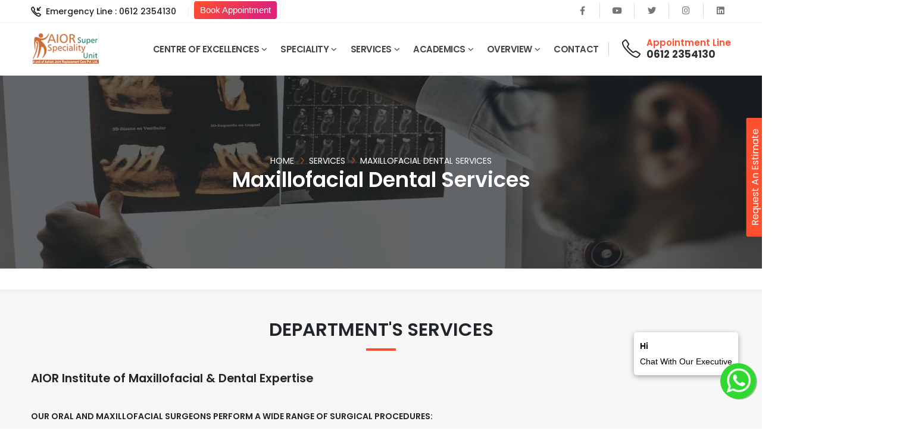

--- FILE ---
content_type: text/html; charset=UTF-8
request_url: https://aior.co.in/maxillofacial-dental-services.php
body_size: 19801
content:
<!DOCTYPE html>
<html>
	<head>

		<!-- Basic -->
		<meta charset="utf-8">
		<meta http-equiv="X-UA-Compatible" content="IE=edge">	
		<title>Oral and Maxillofacial Surgeon in Patna | Dr. Ashish Singh | AIOR</title>
		<meta name="description" content="Find the highest-rated oral and maxillofacial surgeon in Patna. Our skilled surgical team offers advanced treatments for various oral and facial conditions, prioritizing your oral health and overall wellness. oral maxillofacial surgery in Patna."/>
		<meta name="geo.placename" content="Patna"/>
		<meta name="geo.position" content="25.601265;85.157030"/>
		<meta name="geo.region" content="IN"/>
		<meta property="og:locale" content="en_US"/>
		<meta property="og:type" content="article"/>
		<meta property="place:location:latitude" content="25.601265"/>
		<meta property="place:location:longitude" content="85.157030"/>
		<meta property="business:contact_data:street_address" content="G 75-77, P.C.Colony, Kankarbagh"/>
		<meta property="business:contact_data:locality" content="Patna"/>
		<meta property="business:contact_data:country_name" content="India"/>
		<meta property="business:contact_data:postal_code" content="800020"/>
		<meta property="business:contact_data:website" content="https://www.aior.co.in/"/>
		<meta property="business:contact_data:region" content="Bihar"/>
		<meta property="business:contact_data:phone_number" content="+916122354130"/>
		<meta property="og:title" content="Best Maxillofacial Oral Dental Services Surgeons at Patna In India"/>
		<meta property="og:url" content="https://www.aior.co.in/services/maxillofacial-dental-services/"/>
		<meta property="og:site_name" content="Anup Institute Of Orthopaedics &amp; Rehabilitation"/>
		<meta property="article:publisher" content="https://www.facebook.com/Anup-Institute-Of-Orthopaedics-And-Rehabilitation-460903947684348/"/>
		<meta property="og:image" content="https://www.aior.co.in/img/inner-banner/maxillofacial-dental-services-in-patna.jpg"/>
		<meta property="og:image:secure_url" content="https://www.aior.co.in/img/inner-banner/maxillofacial-dental-services-in-patna.jpg"/>
		<meta property="og:image:width" content="1920"/>
		<meta property="og:image:height" content="690"/>
		<meta name="twitter:card" content="summary_large_image"/>
		<meta name="twitter:title" content="Best Maxillofacial Oral Dental Services Surgeons at Patna In India"/>
		<meta name="twitter:site" content="@anupinstitute"/>
		<meta name="twitter:image" content="https://www.aior.co.in/img/inner-banner/maxillofacial-dental-services-in-patna.jpg"/>
		<meta name="twitter:creator" content="@anupinstitute"/>
		<script type='application/ld+json'>
{
    "@context": "https:\/\/schema.org",
    "@type": "Hospital",
    "url": "https:\/\/www.aior.co.in\/",
    "sameAs": [ "https:\/\/www.facebook.com\/Anup-Institute-Of-Orthopaedics-And-Rehabilitation-460903947684348\/", "https:\/\/www.instagram.com\/anupinstituteoforthopaedics\/", "https:\/\/twitter.com\/anupinstitute" ],
    "@id": "https:\/\/www.aior.co.in\/",
    "name": "Anup Institute Of Orthopaedics And Rehabilitation",
    "logo": "https:\/\/aior.co.in/new-site\/img\/logos\/aior-logo.png",
    "image": "https:\/\/aior.co.in/new-site\/img\/logos\/aior-logo.png",
    "address": {
        "@type": "PostalAddress",
        "streetAddress": "G 75-77, P.C.Colony, Kankarbagh Patna - 800020",
        "addressLocality": "Patna",
        "postalCode": "800020",
        "addressRegion": "Bihar",
        "addressCountry": "IN"
    },
    "geo": {
        "@type": "GeoCoordinates",
        "latitude": "25.601265",
        "longitude": "85.157030"
    },
    "telePhone": "+916122354130"
}
</script>

		<!-- Favicon -->
		<link rel="shortcut icon" href="img/favicon.ico" type="image/x-icon" />
		<link rel="apple-touch-icon" href="img/apple-touch-icon.png">

		<!-- Mobile Metas -->
		<meta name="viewport" content="width=device-width, initial-scale=1, minimum-scale=1.0, shrink-to-fit=no">


		<!-- Web font -->
		<link rel="preconnect" href="https://fonts.googleapis.com">
<link rel="preconnect" href="https://fonts.gstatic.com" crossorigin>
<link href="https://fonts.googleapis.com/css2?family=Poppins:ital,wght@0,100;0,200;0,300;0,400;0,500;0,600;0,700;0,800;0,900;1,100;1,200;1,300;1,400;1,500;1,600;1,700;1,800;1,900&display=swap" rel="stylesheet" media="print" onload="this.media='all'">

		<!-- Web font End -->
 
		<!-- Vendor CSS -->
		<link rel="stylesheet" href="https://cdnjs.cloudflare.com/ajax/libs/bootstrap/5.1.3/css/bootstrap.min.css" integrity="sha512-GQGU0fMMi238uA+a/bdWJfpUGKUkBdgfFdgBm72SUQ6BeyWjoY/ton0tEjH+OSH9iP4Dfh+7HM0I9f5eR0L/4w==" crossorigin="anonymous" referrerpolicy="no-referrer" />
		<link rel="stylesheet" href="https://cdnjs.cloudflare.com/ajax/libs/font-awesome/6.2.0/css/all.min.css" integrity="sha512-xh6O/CkQoPOWDdYTDqeRdPCVd1SpvCA9XXcUnZS2FmJNp1coAFzvtCN9BmamE+4aHK8yyUHUSCcJHgXloTyT2A==" crossorigin="anonymous" referrerpolicy="no-referrer" />
		<link rel="stylesheet" href="vendor/animate/animate.compat.css">
		<link rel="stylesheet" href="vendor/simple-line-icons/css/simple-line-icons.min.css">

		<!-- Theme CSS -->
		<link rel="stylesheet" href="css/theme.css">
		<link rel="stylesheet" href="css/theme-elements.css">

		<!-- Demo CSS -->
		<link rel="stylesheet" href="css/demos/demo-aior-services.css">

		<!-- Skin CSS -->
		<link id="skinCSS" rel="stylesheet" href="css/skins/default.css">
		<link rel="stylesheet" href="css/skins/skin-aior-services.css">

		<!-- Theme Custom CSS -->
		<link rel="stylesheet" href="css/custom.css">
			
		<!-- Google Tag Manager -->
		 
	<!-- Google Tag Manager -->
  <script>(function(w,d,s,l,i){w[l]=w[l]||[];w[l].push({'gtm.start':
new Date().getTime(),event:'gtm.js'});var f=d.getElementsByTagName(s)[0],
j=d.createElement(s),dl=l!='dataLayer'?'&l='+l:'';j.async=true;j.src=
'https://www.googletagmanager.com/gtm.js?id='+i+dl;f.parentNode.insertBefore(j,f);
})(window,document,'script','dataLayer','GTM-5V9JCRK');</script>
<!-- End Google Tag Manager -->		<!-- End Google Tag Manager -->
  
	</head>
	<body data-plugin-page-transition>

		<div class="body">
			 <!-- Header-->
               <!-- Google Tag Manager (noscript) -->

  <noscript><iframe src="https://www.googletagmanager.com/ns.html?id=GTM-5V9JCRK"

height="0" width="0" style="display:none;visibility:hidden"></iframe></noscript>

<!-- End Google Tag Manager (noscript) -->



<div class="notice-top-bar bg-primary" data-sticky-start-at="100">

				<button class="hamburguer-btn hamburguer-btn-light notice-top-bar-close m-0 active" data-set-active="false">

					<span class="close">

						<span></span>

						<span></span>

					</span>

				</button>

</div>

<header id="header" data-plugin-options="{'stickyEnabled': true, 'stickyEnableOnBoxed': true, 'stickyEnableOnMobile': false, 'stickyStartAt': 54, 'stickySetTop': '-54px', 'stickyChangeLogo': false}">

				<div class="header-body header-body-bottom-border-fixed box-shadow-none border-top-0">

					<div class="header-top header-top-small-minheight header-top-simple-border-bottom">

						<div class="container">

							<div class="header-row justify-content-between">

								<div class="header-column col-auto px-0">

									<div class="header-row">

										<div class="header-nav-top">

											<ul class="nav nav-pills position-relative align-items-center">

												<li class="nav-item d-none d-sm-block">

													<span class="d-flex align-items-center font-weight-medium ws-nowrap text-3 ps-0"><a href="tel:06122354130" class="text-decoration-none text-color-dark text-color-hover-primary"><i class="icon-call-in icons font-weight-bold position-relative text-4 top-3 me-1"></i> Emergency Line : 0612 2354130</a></span>

												</li>

												<li class="nav-item m-none d-sm-block">

													<span class="d-flex align-items-center font-weight-medium ws-nowrap text-3 ps-0"><a href="tel:06122354130" class="text-decoration-none text-color-dark text-color-hover-primary"> Appointment : 0612 2354130</a></span>

												</li>

												<li class="nav-item nav-item-left-border nav-item-left-border-remove nav-item-left-border-sm-show">

												<a rel="nofollow" href="https://ashishsingh1.zohobookings.in/#/customer/bookappointment" target="_blank" class="btn btn-gradient mb-1" style="font-size: 1.1em;">Book Appointment</a>

												</li>

											</ul>

										</div>

									</div>

								</div>

								<div class="header-column justify-content-end col-auto px-0 d-none d-md-flex">

									<div class="header-row">

										<div class="language" id="google_translate_element">

                                        </div>

										<nav class="header-nav-top">

										<ul class="header-social-icons social-icons social-icons-clean social-icons-icon-gray social-icons-medium custom-social-icons-divider">

                                        <li class="social-icons-facebook">

											<a href="https://www.facebook.com/ashishjointreplacementcare/" class="no-footer-css" target="_blank" title="Facebook"><i class="fab fa-facebook-f"></i></a>

										</li>

										<li class="social-icons-youtube">

											<a href="https://www.youtube.com/channel/UCu99CNPUhyBP2-R6tFwodgw" class="no-footer-css" target="_blank" title="Youtube"><i class="fa-brands fa-youtube"></i></a>

										</li>

										<li class="social-icons-twitter">

											<a href="https://twitter.com/anupinstitute" class="no-footer-css" target="_blank" title="Twitter"><i class="fab fa-twitter"></i></a>

										</li>

										<li class="social-icons-instagram">

											<a href="https://www.instagram.com/anupinstituteoforthopaedics/" class="no-footer-css" target="_blank" title="Instagram"><i class="fab fa-instagram"></i></a>

										</li>

										<li class="social-icons-linkedin">

											<a href="https://www.linkedin.com/company/14634192/admin/" class="no-footer-css" target="_blank" title="Linkedin"><i class="fa-brands fa-linkedin"></i></a>

										</li>

										</ul>

										</nav>

									</div>

								</div>

							</div>

						</div>

					</div>

		<div class="header-container container">

			<div class="header-row">

				<div class="header-column w-100">

					<div class="header-row justify-content-between">

						<div class="header-logo z-index-2 col-lg-1 px-0">

							<a href="/">

								<img alt="AIOR" data-sticky-width="82" data-sticky-height="40" data-sticky-top="84" src="img/logos/aior-logo.png">

							</a>

						</div>

						<div class="header-nav header-nav-links justify-content-end" 

						style="padding-right: 2rem!important;">

							<div class="header-nav-main header-nav-main-arrows header-nav-main-dropdown-no-borders header-nav-main-effect-3 header-nav-main-sub-effect-1">

								<nav class="collapse">

									<ul class="nav nav-pills" id="mainNav">

										<!-- <li><a href="#" class="nav-link active">Home</a>



										</li> -->

										

										<li  class="dropdown dropdown-mega"><a href="best-center-of-excellence-in-orthopedics-india.php" class="dropdown-item dropdown-toggle">Centre of Excellences</a>

											<ul class="dropdown-menu">

											<li>

											<div class="dropdown-mega-content">

											<div class="row">

											<div class="col-lg-4">

												<div class="tabs tabs-vertical tabs-right tabs-navigation tabs-navigation-simple">

											<ul class="nav nav-tabs col-sm-3">

												<li class="nav-item">

													<a class="nav-link active" onmouseover="openCity(event, 'tabsNavigationVertSimple1')"href="robotic-joint-replacement-surgery-center-best-hospital-india.php" >Robotic Joint Replacement Center</a>

												</li>



												<!-- best-spine-surgery-procedures-top-rated-hospital-in-bihar-india.php -->

												<li class="nav-item">

													<a class="nav-link" onmouseover="openCity(event, 'tabsNavigationVertSimple2')" href="best-spine-surgery-procedures-top-rated-hospital-in-bihar-india.php" >Spine Care Center </a>

												</li>



												<!-- arthroscopy-sports-injuries.php -->

												<li class="nav-item">

													<a class="nav-link" onmouseover="openCity(event, 'tabsNavigationVertSimple3')"href="arthroscopy-sports-injuries.php" >Sports Injury Center </a>

												</li>

												<li class="nav-item">

													<a class="nav-link" onmouseover="openCity(event, 'tabsNavigationVertSimple4')" href="orthopedic-oncology-department.php">Orthopaedic Oncology Center </a>

												</li>

												<li class="nav-item">

													<a class="nav-link" onmouseover="openCity(event, 'tabsNavigationVertSimple5')" href="trauma-center.php">Trauma Center</a>

												</li>

											</ul>

										</div>

									</div>

									<div class="col-lg-8">

										<div class="tab-pane tab-pane-navigation active" id="tabsNavigationVertSimple1">

											<h4>Robotic Joint Replacement Center </h4>

											<p>Robotic Joint Replacement Surgery at AIOR performed by Joint replacement department is renowned for its best approach and personalised patient plan for the treatment and care for people suffering from disorders or pain of the knees, hip, shoulder, elbows and other joints</p>

											

										</div>

										<div class="tab-pane tab-pane-navigation" id="tabsNavigationVertSimple2">

											<h4>Spine  Care Center </h4>

											<p>The AIOR department of Spine is regarded as one of the top & best hospitals for spine surgery in India with a legacy of innovation and excellence. Spine surgery department poses as forerunners in managing spinal surgery. High performing department carries out high risk spine surgery cases, spinal deformity, microscopic spine surgery and revision spine surgery. The spine team comprises of two spine consultants, two junior spine consultants, two spine fellows and four post-graduation residents. Clinical excellence is backed by research department, high-tech surgical armamentary including minimal invasive options, high end operating microscopes and specialized spine implants.</p>

											

										</div>

										<div class="tab-pane tab-pane-navigation" id="tabsNavigationVertSimple3">

											<h4>Sports Injury Center </h4>

											<p>Sports Injuries are injuries that occur when engaging in sports or exercise. Sports injuries can occur due to overtraining, lack of conditioning, and improper form or technique. Failing to warm up increases the risk of sports injuries. Bruises, strains, sprains, tears, and broken bones can result from sports injuries. Soft tissues like muscles, ligaments, tendons, fascia, and bursae may be affected. Traumatic brain injury (TBI) is another potential type of sports injury. Injuries may range from mild to severe.</p>

											

										</div>

										<div class="tab-pane tab-pane-navigation" id="tabsNavigationVertSimple4">

											<h4>Orthopaedic Oncology Center / Bone Cancer</h4>

											<p>Orthopaedic oncology is a specialized field of medicine focused on the treatment of tumors and cancers that affect the bones, cartilage, fibrous tissues, muscles, nervous tissues, soft tissues, and vessels.</p>

										</div>



										<div class="tab-pane tab-pane-navigation" id="tabsNavigationVertSimple5">

											<h4>Best Trauma Center</h4>

											<p>The Trauma Center Department is headed by Dr. R. N. Singh, the Chief Orthopaedic Surgeon. (Together Everybody Achieves More in team) Teamwork is our motto and Our team for Trauma Center consists of Consultants Dr. Ashish Singh, Dr. J. K. Jain, Dr. Sushil Singh, Dr. Pankaj, Dr. Ashok Singh, Dr. Kishori Singh.</p>

										</div>

										

									</div>

								</div>

								</div>

								</li>

											</ul>

										</li>

									<li  class="dropdown dropdown-mega"><a href="#" class="dropdown-item dropdown-toggle">Speciality</a>

											<ul class="dropdown-menu">

												<li>

													<div class="dropdown-mega-content">

														<div class="row">

														<div class="col-lg-4">

										<ul class="dropdown-mega-sub-nav">



										<!-- best-arthroscopy-surgeon-hospital-patna-bihar-india.php -->

										<li><a class="dropdown-item" href="joint-replacement-surgery.php"> 

											<i class="fa-solid fa-circle-dot i-font"></i>  &nbsp; Joint Replacement Surgery </a>

										</li>



										<!-- best-arthroscopy-surgeon-hospital-patna-bihar-india.php -->

										<li> <a class="dropdown-item" href="best-arthroscopy-surgeon-hospital-patna-bihar-india.php">   <i class="fa-solid fa-circle-dot i-font"></i>

											&nbsp; Arthroscopy</a></li>



											<!-- <li><a class="dropdown-item" href="trauma-center.php"> 

												<i class="fa-solid fa-circle-dot i-font"></i>  &nbsp; Trauma Center</a></li> -->



											<!-- arthroplasty.php -->

										<li><a class="dropdown-item" href="arthroplasty.php"> 

										<i class="fa-solid fa-circle-dot i-font"></i>  &nbsp; Arthroplasty</a></li>



										<!-- arthritis-specialist-hospital-treatment-in-patna-rheumatology-near-me.php -->

										<li><a class="dropdown-item" href="arthritis-specialist-hospital-treatment-in-patna-rheumatology-near-me.php">

											<i class="fa-solid fa-circle-dot i-font"></i>  &nbsp; Arthritis</a></li>



										<li>



										</li>

										</ul>

									</div>

									<div class="col-lg-4">

										<ul class="dropdown-mega-sub-nav">



										<!-- robotic-hip-replacement-surgery.php -->

										<li><a class="dropdown-item" href="robotic-hip-replacement-surgery.php"> 

											<i class="fa-solid fa-circle-dot i-font"></i>  &nbsp; Robotic Hip Replacement </a>

										</li>

										



											<!-- <li><a class="dropdown-item" href="trauma-center.php"> 

												<i class="fa-solid fa-circle-dot i-font"></i>  &nbsp; Trauma Center</a></li> -->



												<li><a class="dropdown-item" href="top-joint-preservation-surgery-center-india.php"> 

									<i class="fa-solid fa-circle-dot i-font"></i>  &nbsp; Joint Preservation Centre </a></li>



									<!-- paediatric-orthopaedic-surgeon.php -->

									<li><a class="dropdown-item" href="paediatric-orthopaedic-surgeon.php"> 

									<i class="fa-solid fa-circle-dot i-font"></i>  &nbsp;  Paediatric Orthopaedics</a></li>

										<li><a class="dropdown-item" href="best-osteoporosis-treatment-doctors-hospital-in-patna.php"> 

											<i class="fa-solid fa-circle-dot i-font"></i>  &nbsp; Osteoporosis</a></li>

											<li>

												

											</li>

										</ul>

									</div>

									<div class="col-lg-4">

									<ul class="dropdown-mega-sub-nav">

										

											<!-- robotic-knee-replacement-surgery.php -->

											<li><a class="dropdown-item" href="robotic-knee-replacement-surgery.php"> 

												<i class="fa-solid fa-circle-dot i-font"></i>  &nbsp;  Robotic Knee Replacement</a>

											</li>

									



									<!-- physiotherapy-department.php -->

									<li><a class="dropdown-item" href="physiotherapy-department.php"> 

									<i class="fa-solid fa-circle-dot i-font"></i>  &nbsp;  Physiotherapy  & rehabilitation </a></li>



									<!-- prosthotic-orthotics-department.php -->

									<li><a class="dropdown-item" href="prosthotic-orthotics-department.php"> 

									<i class="fa-solid fa-circle-dot i-font"></i>  &nbsp;  Prosthetics & Orthotics</a></li>

									

									</ul>

								</div>

								</div>

								</div>

								</li>

											</ul>

										</li>

										<li  class="dropdown dropdown-mega"><a href="services.php" class="dropdown-item dropdown-toggle">Services</a>

											<ul class="dropdown-menu">

												<li>

					<div class="dropdown-mega-content">

						<div class="row">

									<div class="col-lg-4">

										<ul class="dropdown-mega-sub-nav">

											<li><a class="dropdown-item" href="hip-replacement-surgery.php"> 

												<i class="fa-solid fa-circle-dot i-font"></i>  &nbsp; Hip Replacement </a>

											</li>

											







											<!-- total-knee-replacement.php -->

											<li><a class="dropdown-item" href="total-knee-replacement.php"> 

												<i class="fa-solid fa-circle-dot i-font"></i>  &nbsp;  Total Knee Replacement</a>

											</li>

											

										<li><a class="dropdown-item" href="elbow-replacement-surgery-arthroplasty-hospital.php"> 

												<i class="fa-solid fa-circle-dot i-font"></i>  &nbsp;  Elbow Replacement</a>

											</li>





											<li><a class="dropdown-item" href="acl-pcl-reconstruction-surgery-ligament-repair-india.php"> 

												<i class="fa-solid fa-circle-dot i-font"></i>  &nbsp; ACL, PCL , and other ligament reconstruction</a>

											</li>









										<!-- <li><a class="dropdown-item" href="#"> 

												<i class="fa-solid fa-circle-dot i-font"></i>  &nbsp;  Lumbar Disc Replacement</a>

											</li> -->

											<li>

											<a class="dropdown-item" 

											href="plastic-reconstructive.php"> 

												<i class="fa-solid fa-circle-dot i-font"></i>  &nbsp; Plastic & Reconstructive </a>

											</li>

											<li><a class="dropdown-item" href="pathologist.php"> 

												<i class="fa-solid fa-circle-dot i-font"></i>  &nbsp; Pathologist </a>

										</li>

									<li><a class="dropdown-item" href="radiology.php"> 

												<i class="fa-solid fa-circle-dot i-font"></i>  &nbsp;  Radiology</a>

										</li>

										<li>

											<a class="dropdown-item" 

											href="arthritis-and-pain-medicine-management-treatment-in-patna.php"> 

												<i class="fa-solid fa-circle-dot i-font"></i>  &nbsp; Pain Medicine</a>

											</li>

											<li><a class="dropdown-item" href="critical-care-unit.php"> 

												<i class="fa-solid fa-circle-dot i-font"></i>  &nbsp;  Critical Care Unit</a>

										</li>

										<li></li>

									</ul>

									</div>

									<div class="col-lg-4">

									<ul class="dropdown-mega-sub-nav">

										<!-- total-hip-replacement.php -->

										<li><a class="dropdown-item" href="total-hip-replacement.php"> 

												<i class="fa-solid fa-circle-dot i-font"></i>  &nbsp; Total Hip Replacement </a>

											</li>

											<li><a class="dropdown-item" href="shoulder-replacement-surgery.php"> 

												<i class="fa-solid fa-circle-dot i-font"></i>  &nbsp; Shoulder Replacement </a>

											</li>

											

										<li><a class="dropdown-item" href="lumber-cervical-disk-replacement-surgery.php"> 

												<i class="fa-solid fa-circle-dot i-font"></i>  &nbsp;  Lumber & Cervical Disc Replacement</a>

											</li>

											<li><a class="dropdown-item" href="telemedicine.php"> 

												<i class="fa-solid fa-circle-dot i-font"></i>  &nbsp;  Telemedicine </a>

											</li>



											<li>

											<a class="dropdown-item" 

											href="maxillofacial-dental-services.php"> 

												<i class="fa-solid fa-circle-dot i-font"></i>  &nbsp; Maxillofacial & Dental Services </a>

											</li>

											<li>

											<a class="dropdown-item" 

											href="neurology.php"> 

												<i class="fa-solid fa-circle-dot i-font"></i>  &nbsp; Neurology</a>

											</li>

											<li>

											<a class="dropdown-item" 

											href="vascular-surgery.php"> 

												<i class="fa-solid fa-circle-dot i-font"></i>  &nbsp; Vascular Surgery </a>

											</li>

											<li>

											<a class="dropdown-item" 

											href="dietitian-nutritionist-center-patna.php"> 

												<i class="fa-solid fa-circle-dot i-font"></i>  &nbsp; Nutrition </a>

											</li>

										

											<li>

											<a class="dropdown-item" 

											href="best-pet-scan-in-patna.php"> 

												<i class="fa-solid fa-circle-dot i-font"></i>  &nbsp; Pet Scan Service</a>

											</li>

											<li></li>

									</ul>

								</div>

								<div class="col-lg-4">

									<ul class="dropdown-mega-sub-nav">

									<li><a class="dropdown-item" href="knee-replacement-surgery.php"> 

												<i class="fa-solid fa-circle-dot i-font"></i>  &nbsp;  Knee Replacement</a>

											</li>

										<!-- foot-ankle-shoulder-surgery.php -->

										<li><a class="dropdown-item" href="best-hospital-for-foot-and-ankle-treatment-surgery-india.php"> 

												<i class="fa-solid fa-circle-dot i-font"></i>  &nbsp;  Foot & Ankle</a>

										</li>

										<li><a class="dropdown-item" href="hip-resurfacing-surgery-india.php"> 

												<i class="fa-solid fa-circle-dot i-font"></i>  &nbsp;  Hip Resurfacing</a>

											</li>

											<!-- <li><a class="dropdown-item" href="department-of-laboratory-medicine-biochemistry-haematology-pathology-microbiology-serology-aior-patna.php"> 

												<i class="fa-solid fa-circle-dot i-font"></i>  &nbsp;  Departments</a>

											</li> -->

										



										<li><a class="dropdown-item" href="trauma-services.php"> 

												<i class="fa-solid fa-circle-dot i-font"></i>  &nbsp; Emergency Services </a>

										</li>

										<li><a class="dropdown-item" href="ambulance-services.php"> 

												<i class="fa-solid fa-circle-dot i-font"></i>  &nbsp;  Ambulance Services</a>

										</li> 

										<li><a class="dropdown-item" href="blood-bank.php"> 

												<i class="fa-solid fa-circle-dot i-font"></i>  &nbsp;  Anup Blood Bank</a>

										</li> 

										<li><a class="dropdown-item" href="24-7-anup-pharmacy.php"> 

												<i class="fa-solid fa-circle-dot i-font"></i>  &nbsp;  24*7 Anup Pharmacy</a>

										</li> 



										<li><a class="dropdown-item" href="best-dexa-scan-bone-density-test-patna-hospital.php"> 

												<i class="fa-solid fa-circle-dot i-font"></i>  &nbsp;   Dexa Scan service</a>

										</li> 

										<li><a class="dropdown-item" href="orthopedics-anesthesia-&-critical-care-department-india-patna.php"> 

												<i class="fa-solid fa-circle-dot i-font"></i>  &nbsp;    Anaesthesia</a>

										</li> 

										<li><a class="dropdown-item" href="prp-treatment-orthopedics-in-india-knee-hip-osteoarthritis-joint-pain-shoulder-arthritis.php"> 

												<i class="fa-solid fa-circle-dot i-font"></i>  &nbsp;  PRP (Platelet Rich Plasma Therapy)</a>

										</li> 

									</ul>

								</div>

								</div>

								</div>

								</li>

											</ul>

										</li>

										

										<li  class="dropdown dropdown-mega"><a href="#" class="dropdown-item dropdown-toggle">Academics</a>

											<ul class="dropdown-menu">

												<li>

													<div class="dropdown-mega-content">

														<div class="row">

									<div class="col-lg-4">

										<ul class="dropdown-mega-sub-nav">

											<li><a class="dropdown-item" href="fnb-arthroplasty-orthopaedics-fellowship-seats-best-hospital-india.php"> 

												<i class="fa-solid fa-circle-dot i-font"></i>  &nbsp;  FNB  Arthroplasty</a>

											</li>

											<li><a class="dropdown-item" href="orthopedic-publication.php"> 

												<i class="fa-solid fa-circle-dot i-font"></i>  &nbsp;  Orthopedic Publication</a>

											</li>

										

											<li><a class="dropdown-item" href="orthopaedic-journals.php"> 

												<i class="fa-solid fa-circle-dot i-font"></i>  &nbsp;  Orthopaedic Journals</a>

									</li>

											<li><a class="dropdown-item" href="cme.php"> 

												<i class="fa-solid fa-circle-dot i-font"></i>  &nbsp;  Programmes - CME</a>

											</li>

											<li><a class="dropdown-item" href="fellowship.php"> 

												<i class="fa-solid fa-circle-dot i-font"></i>  &nbsp;  Programmes - Fellowship</a>

											</li>

											<li><a class="dropdown-item" href="e-learning-and-distance-education-with-study-material.php"> 

												<i class="fa-solid fa-circle-dot i-font"></i>  &nbsp;   E - Learning &  Distance Education</a>

											</li>

											<li>

												

											</li>

										</ul>

									</div>

									<div class="col-lg-4">

									<ul class="dropdown-mega-sub-nav">

									<li><a class="dropdown-item" href="dnb-orthopaedics-pg-orthopaedics-teaching-center.php"> 

												<i class="fa-solid fa-circle-dot i-font"></i>  &nbsp;  DNB</a>

											</li>

											<li><a class="dropdown-item" href="academic-wing.php"> 

												<i class="fa-solid fa-circle-dot i-font"></i>  &nbsp;  Academic Wing</a>

											</li>

									



									<!-- ethical-research-and-research-cell.php -->

									<li><a class="dropdown-item" href="ethical-research-and-research-cell.php"> 

												<i class="fa-solid fa-circle-dot i-font"></i>  &nbsp; Research - Ethical research and Development </a>

									</li>



									<li><a class="dropdown-item" href="library-and-skill-lab-training.php"> 

												<i class="fa-solid fa-circle-dot i-font"></i>  &nbsp;  Library and Learning center & Skill Lab Training</a>

									</li>

									<li><a class="dropdown-item" href="hands-on-surgery.php"> 

												<i class="fa-solid fa-circle-dot i-font"></i>  &nbsp;  Hands on surgery</a>

									</li>

									<li><a class="dropdown-item" href="academic-activities-aior-patna.php"> 

												<i class="fa-solid fa-circle-dot i-font"></i>  &nbsp;  Academic Activities</a>

									</li>

									<li><a class="dropdown-item" href="hostel-and-canteen-facility.php"> 

												<i class="fa-solid fa-circle-dot i-font"></i>  &nbsp;  Hostel & Canteen Facilities </a>

									</li>

									</ul>

								</div>

								</div>

								</div>

								</li>

											</ul>

										</li>

										<li  class="dropdown dropdown-mega"><a href="#" class="dropdown-item dropdown-toggle">Overview</a>

											<ul class="dropdown-menu">

												<li>

													<div class="dropdown-mega-content">

														<div class="row">

									<div class="col-lg-4">

										<ul class="dropdown-mega-sub-nav">

											<li><a class="dropdown-item" href="best-orthopedic-hospital.php"> 

												<i class="fa-solid fa-circle-dot i-font"></i>  &nbsp; Why AIOR ?</a>

											</li>

											<li><a class="dropdown-item" href="chairmans-desk.php"> 

												<i class="fa-solid fa-circle-dot i-font"></i>  &nbsp;  Chairman’s Desk</a>

											</li>

											<li><a class="dropdown-item" href="dr-r-n-singh-patna-dr-rabindra-narain-singh-hospital-orthopedist.php"> 

												<i class="fa-solid fa-circle-dot i-font"></i>  &nbsp;  Dr.R.N. Singh</a>

											</li>

											<li><a class="dropdown-item" href="dr-ashish-singh-best-orthopedic-doctor-patna-bihar.php"> 

												<i class="fa-solid fa-circle-dot i-font"></i>  &nbsp; Dr. Ashish Singh</a>

											</li>



											<li><a class="dropdown-item" href="management-team.php"> 

												<i class="fa-solid fa-circle-dot i-font"></i>  &nbsp;  Management Team</a>

											</li>



											<li><a class="dropdown-item" href="doctors-team.php"> 

												<i class="fa-solid fa-circle-dot i-font"></i>  &nbsp; Doctors Team</a>

											</li>

											<li><a class="dropdown-item" href="doctors-profile.php"> 

												<i class="fa-solid fa-circle-dot i-font"></i>  &nbsp; Doctor’s Profile</a>

											</li>

											<li><a class="dropdown-item" href="aior-team.php"> 

												<i class="fa-solid fa-circle-dot i-font"></i>  &nbsp; AIOR Team</a>

											</li>

											<li><a class="dropdown-item" href="hospital-facilities.php"> 

												<i class="fa-solid fa-circle-dot i-font"></i>  &nbsp;  Hospital Facilities</a>

											</li>

											<!-- <li><a class="dropdown-item" href="department-of-laboratory-medicine-biochemistry-haematology-pathology-microbiology-serology-aior-patna.php"> 

												<i class="fa-solid fa-circle-dot i-font"></i>  &nbsp;  Departments</a>

											</li> -->

											<li></li>

										</ul>

									</div>

									<div class="col-lg-4">

									<ul class="dropdown-mega-sub-nav">

										<li><a class="dropdown-item" href="virtual-tour-aior-patna-bihar-india.php"> 

												<i class="fa-solid fa-circle-dot i-font"></i>  &nbsp; Virtual Tour</a>

											</li>

											<li><a class="dropdown-item" href="award-accolades.php"> 

												<i class="fa-solid fa-circle-dot i-font"></i>  &nbsp;  Award & Accolades</a>

											</li>

											<li><a class="dropdown-item" href="gallery.php"> 

												<i class="fa-solid fa-circle-dot i-font"></i>  &nbsp;  Our Album</a>

											</li>

											<li><a class="dropdown-item" href="achievements-certificate.php"> 

												<i class="fa-solid fa-circle-dot i-font"></i>  &nbsp;  Achievements & Certificate</a>

											</li>

											<!-- <li><a class="dropdown-item" href="prizes-newspapers.php"> 

												<i class="fa-solid fa-circle-dot i-font"></i>  &nbsp;  Prizes & News Papers</a>

											</li> -->

											<li><a class="dropdown-item" href="prizes-newspapers.php"> 

												<i class="fa-solid fa-circle-dot i-font"></i>  &nbsp;  News & Media</a>

											</li>

											<li><a class="dropdown-item" href="careers.php"> 

												<i class="fa-solid fa-circle-dot i-font"></i>  &nbsp;  Careers</a>

											</li>

											<li><a class="dropdown-item" href="fees-insurance.php"> 

												<i class="fa-solid fa-circle-dot i-font"></i>  &nbsp;  Insurance</a>

											</li>

											<li><a class="dropdown-item" href="patient-help-guide.php"> 

												<i class="fa-solid fa-circle-dot i-font"></i>  &nbsp;  Patient Help Guide</a>

											</li>

											<li><a class="dropdown-item" href="unicondylar-faq.php"> 

												<i class="fa-solid fa-circle-dot i-font"></i>  &nbsp;  Unicondylar FAQ</a>

											</li>

											<li><a class="dropdown-item" href="department-of-laboratory-medicine-biochemistry-haematology-pathology-microbiology-serology-aior-patna.php"> 

												<i class="fa-solid fa-circle-dot i-font"></i>  &nbsp;  Departments</a>

											</li>

											<li></li>

									</ul>

								</div>

								<div class="col-lg-4">

									<ul class="dropdown-mega-sub-nav">

										

											<!-- <li><a class="dropdown-item" href="patients-voice.php"> 

												<i class="fa-solid fa-circle-dot i-font"></i>  &nbsp;  Patients Voice</a>

											</li> -->



											

											<li><a class="dropdown-item" href="patient-success-stories.php"> 

												<i class="fa-solid fa-circle-dot i-font"></i>  &nbsp;  Patient Success Stories</a>

											</li>

											<li><a class="dropdown-item" href="international-patient-services.php"> 

												<i class="fa-solid fa-circle-dot i-font"></i>  &nbsp; International Patients </a>

											</li>

											<li><a class="dropdown-item" href="faqs-for-international-patients.php"> 

												<i class="fa-solid fa-circle-dot i-font"></i>  &nbsp; FAQs For International Patients </a>

											</li>

											<li><a class="dropdown-item" target="_blank" href="https://www.aior.co.in/iro/index.php"> 

												<i class="fa-solid fa-circle-dot i-font"></i>  &nbsp; International Appointment</a>

											</li>

											<!-- <li><a class="dropdown-item" href="#"> 

												<i class="fa-solid fa-circle-dot i-font"></i>  &nbsp;  News & Media</a>

											</li> -->

											<li><a class="dropdown-item" href="quality.php"> 

												<i class="fa-solid fa-circle-dot i-font"></i>  &nbsp;  Quality Department</a>

											</li>

											

											<li><a class="dropdown-item" href="milestone.php"> 

												<i class="fa-solid fa-circle-dot i-font"></i>  &nbsp;  Milestone</a>

											</li>

											<!-- <li><a class="dropdown-item" href="#"> 

												<i class="fa-solid fa-circle-dot i-font"></i>  &nbsp;  Patient Success Stories</a>

											</li> -->

											<li><a class="dropdown-item" href="aior-patna-event-conferance-workshop.php"> 

												<i class="fa-solid fa-circle-dot i-font"></i>  &nbsp;  Events / Conferences / Workshop </a>

											</li>

											<li><a class="dropdown-item" href="csr-aior-patna-bihar-india.php"> 

												<i class="fa-solid fa-circle-dot i-font"></i>  &nbsp;   CSR </a>

											</li>

											<li><a class="dropdown-item" href="satellite-clinic.php"> 

												<i class="fa-solid fa-circle-dot i-font"></i>  &nbsp;   Satellite Clinic </a>

											</li>

											<li><a class="dropdown-item" href="ajrc-patna-arthritis-joint-replacement-clinic.php"> 

												<i class="fa-solid fa-circle-dot i-font"></i>  &nbsp;  AJRC</a>

											</li>

									</ul>

								</div>

								</div>

								</div>

								</li>

									</ul>

										</li>

										<li><a href="contact-us.php" class="nav-link">Contact</a></li>

									</ul>

								</nav>

							</div>

						</div>

						<ul class="header-extra-info custom-left-border-1 d-none d-xl-block">

							<li class="d-none d-sm-inline-flex ms-0">

								<div class="header-extra-info-icon">

									<i class="icons icon-phone text-3 text-color-dark position-relative top-3"></i>

								</div>

								<div class="header-extra-info-text line-height-2">

									<span class="font-weight-semibold" style="font-size: 15px;color:#ff512f;">Appointment Line</span>

									<strong class="text-4"><a href="tel:06122354130" class="text-color-hover-primary text-decoration-none">0612 2354130</a></strong>

								</div>

							</li>

						</ul>

						<button class="btn header-btn-collapse-nav ms-4" data-bs-toggle="collapse" data-bs-target=".header-nav-main nav">

							<i class="fas fa-bars"></i>

						</button>

					</div>

				</div>

			</div>

		</div>

				</div>

			</header>



			<!-- ------------- Estimate Form Start ------------- -->

			<div id="feedback">

             <div id="feedback-tab">

             	<div data-bs-toggle="modal" data-bs-target="#formModal">Request An Estimate</div>

			</div>

			

			<!-- <a href="telemedicine.php" class="text-black">Telimadicine</a> -->

             </div>

			 <div class="modal fade" id="formModal" tabindex="-1" role="dialog" aria-labelledby="formModalLabel" aria-hidden="true">

				<div class="modal-dialog">

					<div class="modal-content">

						<div class="modal-header">

							<h4 class="modal-title" id="formModalLabel"style="color: #DD2577;">Get Estimate</h4>

							<button type="button" class="btn-close shadow-none" data-bs-dismiss="modal" aria-hidden="true">&times;</button>

						</div>

						<div class=" modal-body ">

							<div id="crmWebToEntityForm" class="crmWebToEntityForm">

							<form id="" class="px-md-3 form-style-1" action='https://crm.zoho.in/crm/WebToLeadForm' name=WebToLeads360609000000382070 method='POST' onSubmit='javascript:document.charset="UTF-8"; return checkMandatory360609000000382070()' accept-charset='UTF-8'>

								<input type='text' style='display:none;' name='xnQsjsdp' value='3d1071879577e6e4e3da9a9683992c8dfeff5ec01ce4d252bdae242c7fd00907'></input> 

							<input type='hidden' name='zc_gad' id='zc_gad' value=''></input> 

							<input type='text' style='display:none;' name='xmIwtLD' value='05d29bd843e99a036541a6f1ad3833fc487c3e192a81589cfa5d6390d41de6f6'></input> 

							<input type='text'  style='display:none;' name='actionType' value='TGVhZHM='></input>

							<input type='text' style='display:none;' name='returnURL' value='https&#x3a;&#x2f;&#x2f;www.aior.co.in&#x2f;' > </input>

								<!-- Do not remove this code. -->

								<input type='text' style='display:none;' id='ldeskuid' name='ldeskuid'></input>

								<input type='text' style='display:none;' id='LDTuvid' name='LDTuvid'></input>

								<!-- Do not remove this code. -->

							<div class="row">

							<div class="col-md-6">

								<div class="form-group">

									<label for='First_Name' class="form-label mb-1 text-2">First Name</label>



									<!-- <input type="text" value="" type='text' id='First_Name' name='First Name' maxlength='40' data-msg-required="Please enter first name." class="form-control text-3 h-auto w-100 py-2" placeholder="First Name" required> -->



									<input type='text' id='First_Name' name='First Name' maxlength='40' placeholder="First Name" class="form-control text-3 h-auto w-100 py-2"></input>

								</div>

							</div>

							<div class="col-md-6">

							<div class="form-group">

								<label for='Last_Name' class="form-label mb-1 text-2">Last Name</label>



								<input type='text' class="form-control text-3 h-auto py-2" id='Last_Name' name='Last Name' placeholder="Last Name" maxlength='80' ></input>



								<!-- <input type="text" value="" data-msg-required="Please enter last name." maxlength="40" class="form-control text-3 h-auto py-2" name="name" placeholder="Last Name" required> -->

							</div>

							</div>

							</div>

								<div class="row align-items-center">

									<div class="col-md-6">

										<div class="form-group">

											<label for='Phone' class="form-label mb-1 text-2">Phone Number</label>



											<input type='text' id='Phone' class="form-control text-3 h-auto py-2" name='Phone' maxlength='30' placeholder="1234567891"></input>

											<!-- <input type="text" value="" data-msg-required="Please enter Phone Number." maxlength="100" class="form-control text-3 h-auto py-2" name="name" placeholder="1234567891" required> -->

										</div>

									</div>

									<div class="col-md-6">

										<div class="form-group">

											<label for='LEADCF6' class="form-label mb-1 text-2">I'm Looking For...</label>



											<input type='text' id='LEADCF6' name='LEADCF6' class="form-control text-3 h-auto py-2" maxlength='255' placeholder="Knee / Hip Replacment Surgery" ></input>



											<!-- <input type="text" value="" maxlength="100" class="form-control text-3 h-auto py-2" name="name" placeholder="Knee / Hip Replacment Surgery" required> -->

										</div>

									</div>

								</div>

								<div class="form-group row">

								<div class="col-12">

									<label for='LEADCF5' class="form-label mb-1 text-2">Your Message</label>



									<textarea rows="3" id='LEADCF5' class="form-control" name='LEADCF5' placeholder="Please write about your condition..."></textarea>

									<!-- <textarea rows="3" class="form-control" placeholder="Please write about your condition..." required></textarea> -->

									</div>

								</div>

								<div class="modal-footer">

								

							<button type="button" class="btn btn-light" data-bs-dismiss="modal">Close</button>

							<input type='submit' class="btn btn-gradient" id='formsubmit' class='formsubmit zcwf_button' value='Submit' title='Submit'>

							

							<!-- <button type="button" class="btn btn-gradient">Send</button> -->

						</div>

								

							</form>

						</div>

					

					</div>

					</div>

				</div>

			</div>

			<!-- ------------- Estimate Form End ------------- -->



		<!-- --------- Google Translater --------- -->

		<script defer type="text/javascript">

	function googleTranslateElementInit() { new google.translate.TranslateElement({ pageLanguage: 'en', includedLanguages: 'en,hi,bn,ne,pa,as', layout: google.translate.TranslateElement.InlineLayout.SIMPLE }, 'google_translate_element'); }

	</script>

	<script defer type="text/javascript" src="https://translate.google.com/translate_a/element.js?cb=googleTranslateElementInit"></script>

	<script type="text/javascript">

		$(window).bind("load", function () {

			$("span:first", ".goog-te-menu-value").text('Language');

		})

	</script>

		<!-- --------- Google Translater --------- -->              <!-- Header End -->
          
			<div role="main" class="main">

				<!-- Social Icons-->
				<div id="fixed-social" class="desktop-hide-social">
				  <div>
				    <a href="https://www.facebook.com/anupinstitute/" class="fixed-facebook" target="_blank"><i class="fab fa-facebook-f" id="face"></i> <span>Facebook</span></a>
				  </div>
				   <div>
				    <a href="https://www.youtube.com/channel/UCu99CNPUhyBP2-R6tFwodgw" class="fixed-youtube" target="_blank"><i class="fa-brands fa-youtube" id="face"></i> <span>Youtube</span></a>
				  </div>
				  <div>
				    <a href="https://twitter.com/anupinstitute" class="fixed-twitter" target="_blank"><i class="fab fa-twitter" id="face"></i> <span>Twitter</span></a>
				  </div>
				  <div>
				    <a href="https://www.instagram.com/anupinstituteoforthopaedics/" class="fixed-instagrem" target="_blank"><i class="fab fa-instagram" id="face"></i> <span>Instagram</span></a>
				  </div>
				  <div>
				    <a href="https://www.linkedin.com/company/anup-institute-of-orthopaedics-rehabilitation" class="fixed-linkedin" target="_blank"><i class="fa-brands fa-linkedin" id="face"></i> <span>linkedin</span></a>
				  </div>
				  <!-- <div>
				    <a href="https://play.google.com/store/apps/details?id=com.gephels.aiorpatna" class="fixed-playstore" target="_blank"><img data-src="images/play.webp"><span>AIOR Patna App</span></a>
				  </div>
				   <div>
				    <a href="https://apps.apple.com/app/id1534129388" class="fixed-twitter" target="_blank">
				      <i class="fab fa-apple pt-ios"></i> <span>AIOR IOS App</span></a>
				  </div> -->
				</div>              	<!-- Social Icons -->

				<section class="page-header page-header-modern page-header-background page-header-background-md overlay overlay-color-dark bg-position-center overlay-show overlay-op-7" style="background-image: url(img/inner-banner/maxillofacial-dental-services-in-patna.jpg);">
					<div class="container">
						<div class="row">
							<div class="col-md-12 align-self-center p-static order-2 text-center">
								<h1 class="text-9 font-weight-bold">Maxillofacial Dental Services</h1>
							</div>
							<div class="col-md-12 align-self-center order-1">
								<ul class="breadcrumb breadcrumb-light d-block text-center">
									<li><a href="index.php">Home</a></li>
									<li><a href="services.php">Services</a></li>
									<li><a href="maxillofacial-dental-services.php">Maxillofacial Dental Services</a></li>
								</ul>
							</div>
						</div>
					</div>
				</section>
				
				<section class="section py-5">
				<div class="row justify-content-center pb-3 mb-2">
							<div class="col text-center">
								<h2 class="font-weight-bold text-color-dark line-height-1 mb-0">DEPARTMENT'S SERVICES</h2>
								<div class="d-inline-block custom-divider divider divider-primary divider-small my-3">
									<hr class="my-0">
								</div>

							</div>
						</div>
						<div class="container">
						<div class="row align-items-center justify-content-md-between">
							<div class="col-12">
							<div class="overflow-hidden">
								<h4 class="font-weight-bold text-color-dark line-height-1 mb-0 appear-animation" data-appear-animation="maskUp" data-appear-animation-delay="300" style="padding-bottom: 1%;">
								AIOR Institute of Maxillofacial & Dental Expertise</h4>
							</div>
							<div class="custom-divider divider divider-primary divider-small my-3">
								<hr class="my-0 appear-animation" data-appear-animation="customLineProgressAnim" data-appear-animation-delay="700">
							</div>
							  <h5>Our oral and maxillofacial surgeons perform a wide range of surgical procedures:</h5>
							  <div class="row">
								  <div class="col-md-6">
								  <ul class="list list-icons list-icons-lg">
								  <li class="text-3-5"><i class="fas fa-caret-right"></i> 
											 Teeth extraction (including removing wisdom teeth)
										     </li>
										     <li class="text-3-5"><i class="fas fa-caret-right"></i> 
											 Dental implants and associated bone grafting and soft tissue grafting procedures
										     </li>
										     <li class="text-3-5"><i class="fas fa-caret-right"></i> 
											 Outpatient anesthesia (for adults and children)
										     </li>
										     <li class="text-3-5"><i class="fas fa-caret-right"></i> 
										     Jaw Surgery (Orthognathic surgery-straightening the jaws)
										     </li>
											 <li class="text-3-5"><i class="fas fa-caret-right"></i> 
										     Removal of tumors and growths from the jaws and the mouth
										     </li>
								  </ul>
								  </div>
								  <div class="col-md-6">
									  <ul class="list list-icons list-icons-lg">
								  			<li class="text-3-5"><i class="fas fa-caret-right"></i> 
										     Jaw reconstruction
										     </li>
											 <li class="text-3-5"><i class="fas fa-caret-right"></i> 
										     Jaw joint surgery (TMJ)
										     </li>
											 <li class="text-3-5"><i class="fas fa-caret-right"></i> 
										     Removal of cancer from the mouth, jaws and neck
										     </li>
											 <li class="text-3-5"><i class="fas fa-caret-right"></i> 
										     Cleft lip and palate surgery
										     </li>
											 <li class="text-3-5"><i class="fas fa-caret-right"></i>
											 Surgery for salivary gland pathology
											 </li>
											 </ul>
								  </div>
							  </div>
							</div>
						</div>
					</div>
				</section>
				<section>
				<div class="container process process-vertical py-4">
								<div class="process-step appear-animation" data-appear-animation="fadeInUpShorter" data-appear-animation-delay="200">
									<div class="process-step-circle surgery-icon">
										<strong class="process-step-circle-content"><i class="far fa-star mt-0"></i></strong>
									</div>
									<div class="process-step-content">
										<h4 class="mb-1 text-4 font-weight-bold">Maxillofacial Surgery</h4>
										<p class="mb-0 text-3-5">Oral and maxillofacial surgeons are dental specialists with advanced training in surgical procedures involving the mouth, face, and jaw. They are skilled in both soft tissue and hard tissue surgery of the head and neck. Their expertise includes dental extractions, jaw surgery, facial trauma repair, dental implants, and management of oral and facial conditions.</p>
									</div>
								</div>
								<div class="process-step appear-animation" data-appear-animation="fadeInUpShorter" data-appear-animation-delay="400">
									<div class="process-step-circle">
										<strong class="process-step-circle-content"><i class="far fa-star mt-0"></i></strong>
									</div>
									<div class="process-step-content">
										<h4 class="mb-1 text-4 font-weight-bold">Implants</h4>
										<p class="mb-0 text-3-5">Dental implants are artificial structures that replace the root of a missing tooth. They are securely anchored to the jawbone or a metal framework and serve as a stable base for attaching artificial teeth or permanent bridges.</p>
									</div>
								</div>
								<div class="process-step appear-animation" data-appear-animation="fadeInUpShorter" data-appear-animation-delay="600">
									<div class="process-step-circle">
										<strong class="process-step-circle-content"><i class="far fa-star mt-0"></i></strong>
									</div>
									<div class="process-step-content">
										<h4 class="mb-1 text-4 font-weight-bold">Oral Surgery</h4>
										<p class="mb-0 text-3-5">Oral surgery is a dental specialty that involves surgical procedures in the mouth, jaws, and face. Oral surgeons perform tasks like extractions, dental implants, jaw surgery, and facial trauma treatment to improve oral health and aesthetics.</p>
									</div>
								</div>
								<div class="process-step appear-animation" data-appear-animation="fadeInUpShorter" data-appear-animation-delay="800">
									<div class="process-step-circle">
										<strong class="process-step-circle-content"><i class="far fa-star mt-0"></i></strong>
									</div>
									<div class="process-step-content">
										<h4 class="mb-1 text-4 font-weight-bold">Jaw Surgery</h4>
										<p class="mb-0 text-3-5">Jaw surgery, also known as orthognathic surgery, is performed to correct uneven jaw growth. This procedure involves repositioning the upper and/or lower jaw to improve the person's facial structure and appearance, achieving a more balanced and functional jaw alignment.</p>
									</div>
								</div>
								<div class="process-step appear-animation" data-appear-animation="fadeInUpShorter" data-appear-animation-delay="1000">
									<div class="process-step-circle">
										<strong class="process-step-circle-content"><i class="far fa-star mt-0"></i></strong>
									</div>
									<div class="process-step-content">
										<h4 class="mb-1 text-4 font-weight-bold">Facial Reconstruction</h4>
										<p class="mb-0 text-3-5">Facial reconstruction is not limited to trauma cases. It can also include procedures like soft tissue or bone grafts in the facial region to address various conditions or improve facial aesthetics. While often associated with accidents or fires, these surgeries serve a broader range of purposes.</p>
									</div>
								</div>
							</div>
				</section>

				<!-- ------------- FAQs End ---------------- -->

				<!-- --- Footer CTA --- -->
				 <section class="call-to-action call-to-action-secondary">

					<div class="col-sm-9 col-lg-9">

						<div class="call-to-action-content">

							<h3><strong>CONSULT AIOR FOR  ORTHOPAEDICS PROBLEMS </strong></h3>

							<p class="mb-0">Call Now <a href="tel:06122354130" style="color:#ffffff">0612 2354130,</a> <a href="tel:+91 8448441016" style="color:#ffffff"> +91 8448441016</a> and receive Top Quality Healthcare for you and your Family</p>

						</div>

						</div>

						<div class="col-sm-3 col-lg-3">

						    <div class="call-to-action-btn">

							  <a rel="nofollow" href="https://ashishsingh1.zohobookings.in/#/customer/bookappointment" target="_blank" class="py-3 px-3 btn btn-modern  text-4 btn-light text-black border-0">Book Appointment</a>

							</div>

						</div>

				</section>				<!-- --- Footer CTA End --- -->

                <!--footer-->
                  <!-- <footer id="footer" class="border-0 mt-0"> -->
<footer id="footer" class="border-0">
				<div class="container py-5">
					<div class="row py-3">
						<div class="col-md-4 mb-5 mb-md-0">
							<div class="feature-box flex-column flex-xl-row align-items-center align-items-lg-start text-center text-lg-start">
								<div class="feature-box-icon bg-transparent mb-4 mb-xl-0 p-0">
									<img width="45" src="img/demos/aior-services/icons/icon-location.svg" alt="" data-icon data-plugin-options="{'onlySVG': true, 'extraClass': 'svg-fill-color-light position-relative bottom-3'}" />
								</div>
								<div class="feature-box-info line-height-1 ps-2">
									<span class="d-block font-weight-bold text-color-light text-5 mb-2">Address</span>
									<p class="text-color-light text-4 mb-2 line-height-4 font-weight-light ">G 75-77, P.C.Colony, Kankarbagh,<br> Patna, Bihar, India- 800020</p>
									<a href="contact-us.php#locate-map" class="btn btn-outline-danger text-white">View Direction</a>
									<!-- <a href="contact-us.php#locate-map" class="read-more text-white font-weight-semibold mt-2 text-3">Get Directions <i class="fas fa-angle-right position-relative top-1 ms-1"></i></a> -->
								</div>
							</div>
						</div>
						<div class="col-md-4 mb-5 mb-md-0">
							<div class="feature-box ps-lg-5 flex-column flex-xl-row align-items-center align-items-lg-start text-center text-lg-start">
								<div class="feature-box-icon bg-transparent mb-4 mb-xl-0 p-0">
									<i class="icons icon-phone text-9 text-color-light position-relative top-4"></i>
								</div>
								<div class="feature-box-info line-height-1 ps-2">
									<span class="d-block font-weight-bold text-color-light text-5 pb-1 mb-1">Call Us Now</span>
									<a href="tel:06122354130" class="text-color-light text-4 line-height-7 text-decoration-none">0612 2354130</a> <br>
									<a href="tel:+91 8448441016" class="text-color-light text-4 line-height-7 text-decoration-none"> +91 8448441016</a>
									<!-- <span class="text-color-light text-4 px-2">/</span>
									<a href="tel:1234567890" class="text-color-light text-4 line-height-7 text-decoration-none">+123 4567 890</a> -->
								</div>
							</div>
						</div>
						<div class="col-md-4">
							<div class="feature-box flex-column flex-xl-row align-items-center align-items-lg-start text-center text-lg-start">
								<div class="feature-box-icon bg-transparent mb-4 mb-xl-0 p-0">
								<i class="icon-earphones-alt icons text-9"></i>
								</div>
								<div class="feature-box-info line-height-1 ps-xl-3">
									<span class="d-block font-weight-bold text-color-light text-5 pb-1 mb-1">24/7 Assistance</span>
									<!-- <a href="tel:06122354130" class="text-color-light text-4 line-height-7 text-decoration-none">0612 2354130</a>
									<span class="text-color-light text-4 px-2">/</span> -->
									<a href="tel:06122354130" class="text-color-light text-4 line-height-7 text-decoration-none">0612 2354130</a> <br>
									<a href="tel:06122368881" class="text-color-light text-4 line-height-7 text-decoration-none">0612-2368881</a>
								</div>
							</div>
						</div>
					</div>
				</div>
				<hr class="bg-light opacity-2 my-0">
				<div class="container pb-5">
					<div class="row text-md-start py-4 my-5">
						<div class="col-md-6 col-lg-3 align-self-center text-center text-md-start text-lg-center mb-5 mb-lg-0">
							<a href="index.php" class="text-decoration-none">
								<img data-src="img/aior-footer.png" class="img-fluid lazyload" alt="" />
							</a><br><br>
							<img data-src="img/home-logo-new.png2-2.webp" width="30%" class="lazyload">
							<img data-src="img/nboe-3.webp" width="30%" style="margin-left: 4%;" class="lazyload">
							<ul class="social-icons social-icons-medium"><br>
								<li class="social-icons-facebook">
									<a href="https://www.facebook.com/ashishjointreplacementcare/" class="no-footer-css" target="_blank" title="Facebook"><i class="fab fa-facebook-f"></i></a>
								</li>
								<li class="social-icons-youtube">
									<a href="https://www.youtube.com/channel/UCu99CNPUhyBP2-R6tFwodgw" class="no-footer-css" target="_blank" title="Youtube"><i class="fa-brands fa-youtube"></i></a>
								</li>
								<li class="social-icons-twitter">
									<a href="https://twitter.com/anupinstitute" class="no-footer-css" target="_blank" title="Twitter"><i class="fab fa-twitter"></i></a>
								</li>
								<li class="social-icons-instagram">
									<a href="https://www.instagram.com/anupinstituteoforthopaedics/" class="no-footer-css" target="_blank" title="Instagram"><i class="fab fa-instagram"></i></a>
								</li>
								<li class="social-icons-linkedin">
									<a href="https://www.linkedin.com/company/14634192/admin/" class="no-footer-css" target="_blank" title="Youtube"><i class="fa-brands fa-linkedin"></i></a>
								</li>
                              </ul>
						</div>
						<div class="col-md-6 col-lg-3 mb-5 mb-lg-0">
							<h5 class="text-transform-none font-weight-bold text-color-light text-4-5 mb-4">Centre  of Excellences </h5>
							<ul class="list list-icons list-icons-sm">
								<li><i class="fas fa-angle-right"></i><a href="robotic-joint-replacement-surgery-center-best-hospital-india.php" class="link-hover-style-1 ms-1">Robotic Joint Replacement Center </a></li>
								<li><i class="fas fa-angle-right"></i><a href="best-spine-surgery-procedures-top-rated-hospital-in-bihar-india.php" class="link-hover-style-1 ms-1"> Spine  Care Center </a></li>
								<li><i class="fas fa-angle-right"></i><a href="arthroscopy-sports-injuries.php" class="link-hover-style-1 ms-1">Sports Injury Center </a></li>
								<li><i class="fas fa-angle-right"></i><a href="orthopedic-oncology-department.php" class="link-hover-style-1 ms-1">Orthopaedic Oncology Center</a></li>
								<li><i class="fas fa-angle-right"></i><a href="trauma-center.php" class="link-hover-style-1 ms-1">Trauma Center</a></li>
							</ul>
						</div>
						<div class="col-md-6 col-lg-3 mb-5 mb-md-0">
							<h5 class="text-transform-none font-weight-bold text-color-light text-4-5 mb-4">Speciality Departments  </h5>
							<ul class="list list-icons list-icons-sm">
								<li><i class="fas fa-angle-right"></i><a href="joint-replacement-surgery.php" class="link-hover-style-1 ms-1"> Joint Replacement Surgery </a></li>
								<li><i class="fas fa-angle-right"></i><a href="robotic-hip-replacement-surgery.php" class="link-hover-style-1 ms-1">Robotic Hip Replacement</a></li>
								<li><i class="fas fa-angle-right"></i><a href="robotic-knee-replacement-surgery.php" class="link-hover-style-1 ms-1">Robotic Knee Replacement</a></li>
								<li><i class="fas fa-angle-right"></i><a href="best-arthroscopy-surgeon-hospital-patna-bihar-india.php" class="link-hover-style-1 ms-1">  Arthroscopy</a></li>
								<li><i class="fas fa-angle-right"></i><a href="arthroplasty.php" class="link-hover-style-1 ms-1">  Arthroplasty</a></li>
								<li><i class="fas fa-angle-right"></i><a href="arthritis-specialist-hospital-treatment-in-patna-rheumatology-near-me.php" class="link-hover-style-1 ms-1">  Arthritis</a></li>
								<li><i class="fas fa-angle-right"></i><a href="best-osteoporosis-treatment-doctors-hospital-in-patna.php" class="link-hover-style-1 ms-1">Osteoporosis </a></li>
								<li><i class="fas fa-angle-right"></i><a href="top-joint-preservation-surgery-center-india.php" class="link-hover-style-1 ms-1">Joint Preservation Centre </a></li>
								<li><i class="fas fa-angle-right"></i><a href="paediatric-orthopaedic-surgeon.php" class="link-hover-style-1 ms-1">Paediatric Orthopaedics</a></li>
								<li><i class="fas fa-angle-right"></i><a href="physiotherapy-department.php" class="link-hover-style-1 ms-1">Physiotherapy  & rehabilitation </a></li>
								<li><i class="fas fa-angle-right"></i><a href="prosthotic-orthotics-department.php" class="link-hover-style-1 ms-1">Prosthetics and Orthotics</a></li>
							</ul>
						</div>
						<div class="col-md-6 col-lg-3">
							<h5 class="text-transform-none font-weight-bold text-color-light text-4-5 mb-4">Services</h5>
							<ul class="list list-icons list-icons-sm">
								<li><i class="fas fa-angle-right"></i><a href="hip-replacement-surgery.php" class="link-hover-style-1 ms-1">Hip Replacement</a></li>
								<li><i class="fas fa-angle-right"></i><a href="total-hip-replacement.php" class="link-hover-style-1 ms-1">Total Hip Replacement</a></li>
								<li><i class="fas fa-angle-right"></i><a href="knee-replacement-surgery.php" class="link-hover-style-1 ms-1">Knee Replacement</a></li>
								<li><i class="fas fa-angle-right"></i><a href="total-knee-replacement.php" class="link-hover-style-1 ms-1">Total Knee Replacement</a></li>
								<li><i class="fas fa-angle-right"></i><a href="shoulder-replacement-surgery.php" class="link-hover-style-1 ms-1">Shoulder Replacement</a></li>
								<li><i class="fas fa-angle-right"></i><a href="best-hospital-for-foot-and-ankle-treatment-surgery-india.php" class="link-hover-style-1 ms-1">Foot & Ankle</a></li>
								<li><i class="fas fa-angle-right"></i><a href="elbow-replacement-surgery-arthroplasty-hospital.php" class="link-hover-style-1 ms-1">Elbow Replacement</a></li>
								<li><i class="fas fa-angle-right"></i><a href="lumber-cervical-disk-replacement-surgery.php" class="link-hover-style-1 ms-1">Lumbar Disc Replacement</a></li>
								<li><i class="fas fa-angle-right"></i><a href="hip-resurfacing-surgery-india.php" class="link-hover-style-1 ms-1">Hip Resurfacing</a></li>
								<li><i class="fas fa-angle-right"></i><a href="acl-pcl-reconstruction-surgery-ligament-repair-india.php" class="link-hover-style-1 ms-1">ACL, PCL , and other ligament reconstruction</a></li>
								<li><i class="fas fa-angle-right"></i><a href="html-sitemap.php" class="link-hover-style-1 ms-1">Sitemap</a></li>
							</ul>
						</div>
					</div>
				</div>
				<div class="footer-copyright bg-light py-4-1">
					<div class="container py-2">
						<div class="row">
							<div class="col-md-6 col-lg-7">
								<p class="text-center text-3-5 mb-0">© <span id="copyright" style="color: #000;">
        <script>document.getElementById('copyright').appendChild(document.createTextNode(new Date().getFullYear()))</script>
    </span> 
									<span style="color: #ff512f">AIOR</span> All rights reserved  </p>
							</div>
							<div class="col-md-6 col-lg-5">
								<p class="text-center text-3 mb-0">
								  <a href="privacy-policy.php" style="color: #000000;">Privacy & Policy</a> | 
								  <a href="terms-conditions.php" style="color: #000000;">Terms & Conditions</a> |
								  <a href="refund-and-cancellation-policy.php" style="color: #000000;">Refund & Cancellation Policy</a>
								</p>
							</div>
						</div>
					</div>
				</div>
			</footer>                  <!--end footer -->
		</div>
<!-- ------- Whatsapp ------- -->
			<div id="whatswidget-pre-wrapper" class="">
<div id="whatswidget-widget-wrapper" class="whatswidget-widget-wrapper" style="all:revert;">

<div id="whatswidget-conversation-message-outer" class="whatswidget-conversation-message-outer" style="all:revert;"> <span id="whatswidget-text-header-outer" class="whatswidget-text-header-outer" style="all:revert;">Hi</span><br> <div id="whatswidget-text-message-outer" class="whatswidget-text-message-outer" style="all:revert;">Chat With Our Executive </div></div>

<a style="all:revert;" id="whatswidget-phone-desktop" target="_blank" href="https://web.whatsapp.com/send?phone=+919931206206" class="whatswidget-cta whatswidget-cta-desktop">
<div class="whatswidget-button-wrapper" style="all:revert;"><div class="whatswidget-button" id="whatswidget-button" style="all:revert;"><div style="margin:0 auto;width:38.5px;all:revert;"> <img class="whatswidget-icon lazyload" style="all:revert;" data-src="img/wpwhite.png"></div></div></div></a>

<a id="whatswidget-phone-mobile" target="_blank" href="https://wa.me/+919931206206" class="whatswidget-cta whatswidget-cta-mobile" style="all:revert;">
<div class="whatswidget-button-wrapper" style="all:revert;"><div class="whatswidget-button" id="whatswidget-button" style="all:revert;"><div style="margin:0 auto;width:38.5px;all:revert;"> <img class="whatswidget-icon lazyload" style="all:revert;" data-src="img/wpwhite.png"></div></div></div></a>



<!-- <script id="whatswidget-script" type="text/javascript">
document.getElementById("whatswidget-conversation").style.display="none";document.getElementById("whatswidget-conversation").style.opacity="0"; var button=document.getElementById("whatswidget-button");button.addEventListener("click",openChat);var conversationMessageOuter=document.getElementById("whatswidget-conversation-message-outer");conversationMessageOuter.addEventListener("click",openChat);var chatOpen=!1;function openChat(){0==chatOpen?(document.getElementById("whatswidget-conversation").style.display="block",document.getElementById("whatswidget-conversation").style.opacity=100,chatOpen=!0,document.getElementById("whatswidget-conversation-message-outer").style.display="none"):(document.getElementById("whatswidget-conversation").style.opacity=0,document.getElementById("whatswidget-conversation").style.display="none",chatOpen=!1)}
</script> -->

</div>

</div>			<!-- ------- End Whatsapp ------- -->
		<!-- Vendor -->
		<script src="https://cdnjs.cloudflare.com/ajax/libs/jquery/3.6.0/jquery.min.js" integrity="sha512-894YE6QWD5I59HgZOGReFYm4dnWc1Qt5NtvYSaNcOP+u1T9qYdvdihz0PPSiiqn/+/3e7Jo4EaG7TubfWGUrMQ==" crossorigin="anonymous" referrerpolicy="no-referrer"></script>
		<script src="vendor/jquery.appear/jquery.appear.min.js"></script>
		<script src="vendor/jquery.easing/jquery.easing.min.js"></script>
		<script src="vendor/jquery.cookie/jquery.cookie.min.js"></script>
		        <script src="https://cdnjs.cloudflare.com/ajax/libs/bootstrap/5.1.3/js/bootstrap.bundle.min.js" integrity="sha512-pax4MlgXjHEPfCwcJLQhigY7+N8rt6bVvWLFyUMuxShv170X53TRzGPmPkZmGBhk+jikR8WBM4yl7A9WMHHqvg==" crossorigin="anonymous" referrerpolicy="no-referrer"></script>
		<script src="vendor/jquery.validation/jquery.validate.min.js"></script>
 
		        <script src="https://cdnjs.cloudflare.com/ajax/libs/lazysizes/5.3.2/lazysizes.min.js" integrity="sha512-q583ppKrCRc7N5O0n2nzUiJ+suUv7Et1JGels4bXOaMFQcamPk9HjdUknZuuFjBNs7tsMuadge5k9RzdmO+1GQ==" crossorigin="anonymous" referrerpolicy="no-referrer"></script>
		<script src="vendor/isotope/jquery.isotope.min.js"></script>
		        <script src="https://cdnjs.cloudflare.com/ajax/libs/OwlCarousel2/2.3.4/owl.carousel.min.js" integrity="sha512-bPs7Ae6pVvhOSiIcyUClR7/q2OAsRiovw4vAkX+zJbw3ShAeeqezq50RIIcIURq7Oa20rW2n2q+fyXBNcU9lrw==" crossorigin="anonymous" referrerpolicy="no-referrer"></script>
		        <script src="https://cdnjs.cloudflare.com/ajax/libs/magnific-popup.js/1.1.0/jquery.magnific-popup.min.js" integrity="sha512-IsNh5E3eYy3tr/JiX2Yx4vsCujtkhwl7SLqgnwLNgf04Hrt9BT9SXlLlZlWx+OK4ndzAoALhsMNcCmkggjZB1w==" crossorigin="anonymous" referrerpolicy="no-referrer"></script>
		        <script src="https://cdnjs.cloudflare.com/ajax/libs/vide/0.5.1/jquery.vide.min.js" integrity="sha512-xbl0smDcemxvxGBO15P8UbrrP1TWMfT2VQq0uggureCJQGr7umzx72azYCQLospxRd9RvMqRGJcKjrmbJ5cWQA==" crossorigin="anonymous" referrerpolicy="no-referrer"></script>
		<script src="vendor/vivus/vivus.min.js"></script>

		<!-- Theme Base, Components and Settings -->
		<script src="js/theme.js"></script>

		<!-- Theme Custom -->
		<script src="js/custom.js"></script>

		<!-- Theme Initialization Files -->
		<script src="js/theme.init.js"></script>

			<!-- ------- Zoho CDN ------- -->
			
<!-- ------------- Get Estimate Start -------------- -->
<script defer type='text/javascript' id='VisitorTracking'>var $zoho= $zoho || {};$zoho.salesiq = $zoho.salesiq || {widgetcode:'58ef977905ddfe4113f8bbc7be8dc4b16b786e821c418db032b7b1c61557c039', values:{},ready:function(){}};var d=document;s=d.createElement('script');s.type='text/javascript';s.id='zsiqscript';s.defer=true;s.src='https://salesiq.zoho.in/widget';t=d.getElementsByTagName('script')[0];t.parentNode.insertBefore(s,t);function trackVisitor360609000000382070(){try{if($zoho){var LDTuvidObj = document.forms['WebToLeads360609000000382070']['LDTuvid'];if(LDTuvidObj){LDTuvidObj.value = $zoho.salesiq.visitor.uniqueid();}var firstnameObj = document.forms['WebToLeads360609000000382070']['First Name'];if(firstnameObj){name = firstnameObj.value +' '+name;}$zoho.salesiq.visitor.name(name);var emailObj = document.forms['WebToLeads360609000000382070']['Email'];if(emailObj){email = emailObj.value;$zoho.salesiq.visitor.email(email);}}} catch(e){}}</script>

<!-- ------ chatbox -------- -->
<script defer type="text/javascript" id="zsiqchat">var $zoho=$zoho || {};$zoho.salesiq = $zoho.salesiq || {widgetcode: "58ef977905ddfe4113f8bbc7be8dc4b16b786e821c418db032b7b1c61557c039", values:{},ready:function(){}};var d=document;s=d.createElement("script");s.type="text/javascript";s.id="zsiqscript";s.defer=true;s.src="https://salesiq.zoho.in/widget";t=d.getElementsByTagName("script")[0];t.parentNode.insertBefore(s,t);</script>
<!-- -------- Chatbox End ---------- -->

<!-- Do not remove this --- Analytics Tracking code starts --><script defer id='wf_anal' src='https://crm.zohopublic.in/crm/WebFormAnalyticsServeServlet?rid=[base64]&tw=096a715cbfc30dc79d6dc215bf71c5b4284d938378e51186a6daa9337f7519a8'></script><!-- Do not remove this --- Analytics Tracking code ends. -->
    <!-- ------------- Get Estimate End -------------- -->

    <!-- ------------- Contact Us Start -------------- -->
    <script defer type='text/javascript' id='VisitorTracking'>var $zoho= $zoho || {};$zoho.salesiq = $zoho.salesiq || {widgetcode:'58ef977905ddfe4113f8bbc7be8dc4b16b786e821c418db032b7b1c61557c039', values:{},ready:function(){}};var d=document;s=d.createElement('script');s.type='text/javascript';s.id='zsiqscript';s.defer=true;s.src='https://salesiq.zoho.in/widget';t=d.getElementsByTagName('script')[0];t.parentNode.insertBefore(s,t);function trackVisitor360609000000382422(){try{if($zoho){var LDTuvidObj = document.forms['WebToContacts360609000000382422']['LDTuvid'];if(LDTuvidObj){LDTuvidObj.value = $zoho.salesiq.visitor.uniqueid();}var firstnameObj = document.forms['WebToContacts360609000000382422']['First Name'];if(firstnameObj){name = firstnameObj.value +' '+name;}$zoho.salesiq.visitor.name(name);var emailObj = document.forms['WebToContacts360609000000382422']['Email'];if(emailObj){email = emailObj.value;$zoho.salesiq.visitor.email(email);}}} catch(e){}}</script>

  <!-- ------ chatbox -------- -->
<script defer type="text/javascript" id="zsiqchat">var $zoho=$zoho || {};$zoho.salesiq = $zoho.salesiq || {widgetcode: "58ef977905ddfe4113f8bbc7be8dc4b16b786e821c418db032b7b1c61557c039", values:{},ready:function(){}};var d=document;s=d.createElement("script");s.type="text/javascript";s.id="zsiqscript";s.defer=true;s.src="https://salesiq.zoho.in/widget";t=d.getElementsByTagName("script")[0];t.parentNode.insertBefore(s,t);</script>
<!-- -------- Chatbox End ---------- -->

<!-- Do not remove this --- Analytics Tracking code starts --><script defer id='wf_anal' src='https://crm.zohopublic.in/crm/WebFormAnalyticsServeServlet?rid=[base64]&tw=096a715cbfc30dc79d6dc215bf71c5b4284d938378e51186a6daa9337f7519a8'></script><!-- Do not remove this --- Analytics Tracking code ends. -->
<!-- ------------- Contact Us Start -------------- -->			<!-- ------- Zoho CDN ------- -->
	</body>
</html>


--- FILE ---
content_type: text/css
request_url: https://aior.co.in/css/theme-elements.css
body_size: 44740
content:
@charset "UTF-8";.accordion.accordion-modern-2>.card .card-header a,.accordion.accordion-modern-status>.card .card-header a{padding:23px 30px;background-color:#f4f4f4;transition:background-color .3s,color .3s;position:relative}.kenBurnsToRight,.kenBurnsToRightTop{-webkit-animation-timing-function:linear}.custom-select-1 select,input[type=color],input[type=date],input[type=datetime-local],input[type=datetime],input[type=email],input[type=month],input[type=number],input[type=password],input[type=search],input[type=tel],input[type=text],input[type=time],input[type=url],input[type=week],textarea{-webkit-appearance:none}.breadcrumb>li,.btn-modern,h3,h5{text-transform:uppercase}.cssload-float-bars-container *,.featured-box{box-sizing:border-box}.btn-rounded-icon[data-hash]>i,.cursor-inner,.cursor-outer,.form-label-group label,.hamburguer-btn .close,.hamburguer-btn .hamburguer,.hover-effect-3d .thumb-info .thumb-info-action .thumb-info-action-icon,.icon-featured:after,.overlay:before,.tip:before{pointer-events:none}.accordion .card{margin-top:5px}.accordion .card:first-child{margin-top:0}.accordion .card:first-of-type,.accordion .card:last-of-type,.accordion .card:not(:first-of-type):not(:last-of-type){border:1px solid rgba(0,0,0,.125);border-radius:.25rem}.accordion .card:not(:first-of-type) .card-header:first-child{border-radius:.25rem}.accordion .card-title{font-size:16px}.accordion .card-header{padding:0;border-radius:.25rem;border-bottom:0;margin:-1px}.accordion .card-header a{cursor:pointer;display:block;padding:10px 20px}.accordion .card-header a:focus,.accordion .card-header a:hover,.dropdown-item:not(.btn):hover,.nav>li>a,.thumb-info-social-icons a:hover,.thumb-info.thumb-info-centered-icons .thumb-info-action a,ul.nav-list li a:hover{text-decoration:none}.accordion .card-header a [class^=icon-]{margin-right:4px;position:relative;top:1px}.accordion .card-header a .icons,.accordion .card-header a [class*=fa-]{display:inline-block;margin-right:5px;position:relative;top:-1px}.accordion .card-header a .icons,.featured-box .box-content.box-content-border-bottom{top:1px}.accordion.accordion-sm .card-header a{padding:5px 15px;font-size:.85em}.accordion.accordion-sm .card-body,.alert ul li,.toggle.toggle-sm .toggle>.toggle-content>p{font-size:.9em}.accordion.accordion-lg .card-header a{padding:15px;font-size:1em;font-weight:600}.accordion.accordion-modern-status.accordion-modern-status-borders>.card .card-header,.accordion.accordion-modern-status.accordion-modern-status-borders>.card .card-header a,.accordion.without-bg .card-default,.accordion.without-bg .card-default>.card-header,.featured-boxes-modern-style-2-hover-only:not(:hover) .featured-box-no-borders,.no-backgroundcliptext .gradient-text-color,.owl-carousel.nav-style-2 .owl-nav .owl-next,.owl-carousel.nav-style-2 .owl-nav .owl-prev,.testimonial.testimonial-trasnparent-background blockquote,.tparrows.arrows-style-1,.tparrows.arrows-style-2{background:0 0!important}.accordion.without-bg .card-body,.process-vertical .process-step-content,section.section.section-angled+.section-angled{padding-top:0}.accordion.without-borders .card{border:0!important;box-shadow:none;border-radius:0}.accordion.without-borders .card-header a,.list-unstyled,.list.list-unstyled{padding-left:0;padding-right:0}.accordion.without-borders .card-body,.mfp-no-margins .mfp-container,.mfp-no-margins img.mfp-img,.tabs-left,.tabs-right{padding:0}.accordion.accordion-modern .card:first-of-type,.accordion.accordion-modern .card:last-of-type,.accordion.accordion-modern .card:not(:first-of-type):not(:last-of-type){border:4px solid #f7f7f7}.accordion.accordion-modern .card .card-header{background-color:#f7f7f7;border-radius:0}.accordion.accordion-modern-2>.card,.accordion.accordion-modern-status>.card{border:1px solid transparent!important;transition:border-color .3s}.accordion.accordion-modern-2>.card .card-header a{border-radius:4px}.accordion.accordion-modern-2>.card .card-header a:after,.accordion.accordion-modern-status>.card .card-header a:after{content:'+';position:absolute;top:50%;right:25px;font-size:inherit;font-weight:inherit;transform:translate3d(0,-50%,0) rotate(45deg);transform-origin:50% 50%;transition:transform .3s}.accordion.accordion-modern-2>.card .card-header a.collapsed:after,.accordion.accordion-modern-status.accordion-modern-status-arrow>.card .card-header a.collapsed:after,.accordion.accordion-modern-status>.card .card-header a.collapsed:after{transform:translate3d(0,-50%,0) rotate(0)}.accordion.accordion-modern-2>.card .card-header+.collapse.show,.accordion.accordion-modern-2>.card .card-header+.collapsing{border:1px solid transparent;border-top:0}.accordion.accordion-modern-2>.card+.card,.accordion.accordion-modern-status>.card+.card{margin-top:17px}.accordion.accordion-modern-status>.card .card-header+.collapse.show,.accordion.accordion-modern-status>.card .card-header+.collapsing,.bootstrap-timepicker-widget input,.btn-gradient:not(.btn-outline),.btn-gradient:not(.btn-outline).active,.btn-gradient:not(.btn-outline).disabled,.btn-gradient:not(.btn-outline).focus,.btn-gradient:not(.btn-outline).hover,.btn-gradient:not(.btn-outline):active,.btn-gradient:not(.btn-outline):disabled,.btn-gradient:not(.btn-outline):focus,.btn-gradient:not(.btn-outline):hover,section.section.section-no-border{border:0}.accordion.accordion-modern-status.accordion-modern-status-borders>.card{border:1px solid rgba(0,0,0,.085)!important}.accordion.accordion-modern-status.accordion-modern-status-arrow>.card .card-header a:after{transform:translate3d(0,-50%,0) rotate(180deg);font-family:'Font Awesome 6 Free';content:"\f107";font-weight:900}.accordion.accordion-modern-grey-scale-1 .card:first-of-type,.accordion.accordion-modern-grey-scale-1 .card:last-of-type,.accordion.accordion-modern-grey-scale-1 .card:not(:first-of-type):not(:last-of-type){border-color:#ededed}.accordion.accordion-modern-grey-scale-1 .card .card-header,.home-intro.light{background-color:#ededed}.ajax-box .bounce-loader,.appear-animation,.box-shadow-1.box-shadow-1-hover:before,.btn-portfolio-infinite-scroll,.hamburguer-btn.active .hamburguer,.icon-animated,.mfp-fade.mfp-bg.mfp-removing,.mfp-fade.mfp-wrap.mfp-removing .mfp-content,.mfp-with-zoom.mfp-removing .mfp-container,.mfp-with-zoom.mfp-removing.mfp-bg,.my-mfp-slide-bottom.mfp-removing.mfp-bg,.my-mfp-zoom-in.mfp-removing.mfp-bg,.rev_slider li.slide-overlay.slide-overlay-level-0 .slotholder:after,.thumb-info .thumb-info-wrapper-opacity-0:after,.thumb-info.thumb-info-hide-info-hover:hover .thumb-info-title,.thumb-info.thumb-info-show-button-hover .btn,.thumb-info.thumb-info-show-button-hover:hover .thumb-info-type,.thumb-info.thumb-info-show-image-hover img,.word-rotator.clip b,.word-rotator.push b,.word-rotator.rotate-2 b,.word-rotator.rotate-3 b,.word-rotator.scale b,.word-rotator.zoom b,[data-icon]{opacity:0}.ajax-box.ajax-box-loading .bounce-loader,.appear-animation-visible,.breadcrumb.breadcrumb-dividers-no-opacity>li+li:before,.hover-effect-3:hover,.img-thumbnail.img-thumbnail-hover-icon:hover:before,.is-visible .word-rotator.rotate-2 i,.is-visible .word-rotator.scale i,.masonry-loader.masonry-loader-showing:after,.mfp-fade.mfp-wrap.mfp-ready .mfp-content,.mfp-with-zoom.mfp-ready .mfp-container,.no-csstransitions .word-rotator.rotate-2 .is-visible i,.no-csstransitions .word-rotator.rotate-3 .is-visible i,.no-csstransitions .word-rotator.scale .is-visible i,.owl-carousel.owl-loaded,.owl-carousel.show-nav-hover:hover .owl-nav,.scrollable.visible-slider .scrollable-slider,.scrollable:hover .scrollable-slider,.section-scroll-dots-navigation>ul>li.active>a:before,.sort-destination-loader.sort-destination-loader-showing:after,.thumb-info.thumb-info-block:hover .thumb-info-action-icon,.thumb-info.thumb-info-block:hover .thumb-info-wrapper:before,.thumb-info.thumb-info-show-button-hover:hover .btn,.thumb-info.thumb-info-show-image-hover:hover img,.thumb-info.thumb-info-slide-info-hover .thumb-info-wrapper-no-opacity:after,.thumb-info:hover .thumb-info-wrapper:after,.tparrows.arrows-style-2.tp-leftarrow:hover:after,.tparrows.arrows-style-2.tp-leftarrow:hover:before,.tparrows.arrows-style-2.tp-rightarrow:hover:after,.tparrows.arrows-style-2.tp-rightarrow:hover:before,.word-rotator.clip b.is-visible,[data-plugin-gdpr-wrapper].show,aside .twitter-account:hover,html .scroll-to-top:hover{opacity:1}.block-appear-animation{opacity:1;overflow:hidden;position:relative}.block-appear-animation .block-appear-animation-wrapper{-webkit-animation-duration:1s;animation-duration:1s;-webkit-animation-duration:var(--animate-duration);animation-duration:var(--animate-duration);-webkit-animation-fill-mode:both;animation-fill-mode:both;-webkit-animation-delay:.3s;animation-delay:.3s;opacity:0}.block-appear-animation.appear-animation-visible .block-appear-animation-wrapper{-webkit-animation-name:fadeIn;animation-name:fadeIn}.transition-2ms{transition:.2s ease-in-out}.transition-3ms{transition:.3s ease-in-out}.transition-4ms{transition:.4s ease-in-out}.transition-magnetic{transition:transform .5s cubic-bezier(.25, 1, .2, 1)}.anim-hover-inner-wrapper:hover .anim-hover-inner-translate-bottom-0px,.anim-hover-inner-wrapper:hover .anim-hover-inner-translate-top-0px,.anim-hover-translate-bottom-0px:hover,.anim-hover-translate-top-0px:hover{transform:translateY(0)!important}.anim-hover-inner-wrapper:hover .anim-hover-inner-translate-left-0px,.anim-hover-inner-wrapper:hover .anim-hover-inner-translate-right-0px,.anim-hover-translate-left-0px:hover,.anim-hover-translate-right-0px:hover{transform:translateX(0)!important}.anim-hover-inner-wrapper:hover .anim-hover-inner-translate-top-5px,.anim-hover-translate-top-5px:hover{transform:translateY(-5px)!important}.anim-hover-inner-wrapper:hover .anim-hover-inner-translate-bottom-5px,.anim-hover-translate-bottom-5px:hover{transform:translateY(5px)!important}.anim-hover-inner-wrapper:hover .anim-hover-inner-translate-left-5px,.anim-hover-translate-left-5px:hover{transform:translateX(-5px)!important}.anim-hover-inner-wrapper:hover .anim-hover-inner-translate-right-5px,.anim-hover-translate-right-5px:hover{transform:translateX(5px)!important}.anim-hover-inner-wrapper:hover .anim-hover-inner-translate-top-10px,.anim-hover-translate-top-10px:hover{transform:translateY(-10px)!important}.anim-hover-inner-wrapper:hover .anim-hover-inner-translate-bottom-10px,.anim-hover-translate-bottom-10px:hover{transform:translateY(10px)!important}.anim-hover-inner-wrapper:hover .anim-hover-inner-translate-left-10px,.anim-hover-translate-left-10px:hover{transform:translateX(-10px)!important}.anim-hover-inner-wrapper:hover .anim-hover-inner-translate-right-10px,.anim-hover-translate-right-10px:hover{transform:translateX(10px)!important}.anim-hover-inner-wrapper:hover .anim-hover-inner-translate-top-20px,.anim-hover-translate-top-20px:hover{transform:translateY(-20px)!important}.anim-hover-inner-wrapper:hover .anim-hover-inner-translate-bottom-20px,.anim-hover-translate-bottom-20px:hover{transform:translateY(20px)!important}.anim-hover-inner-wrapper:hover .anim-hover-inner-translate-left-20px,.anim-hover-translate-left-20px:hover{transform:translateX(-20px)!important}.anim-hover-inner-wrapper:hover .anim-hover-inner-translate-right-20px,.anim-hover-translate-right-20px:hover{transform:translateX(20px)!important}.anim-hover-inner-wrapper:hover .anim-hover-inner-translate-top-30px,.anim-hover-translate-top-30px:hover{transform:translateY(-30px)!important}.anim-hover-inner-wrapper:hover .anim-hover-inner-translate-bottom-30px,.anim-hover-translate-bottom-30px:hover{transform:translateY(30px)!important}.anim-hover-inner-wrapper:hover .anim-hover-inner-translate-left-30px,.anim-hover-translate-left-30px:hover{transform:translateX(-30px)!important}.anim-hover-inner-wrapper:hover .anim-hover-inner-translate-right-30px,.anim-hover-translate-right-30px:hover{transform:translateX(30px)!important}.anim-hover-inner-wrapper:hover .anim-hover-inner-translate-top-40px,.anim-hover-translate-top-40px:hover{transform:translateY(-40px)!important}.anim-hover-inner-wrapper:hover .anim-hover-inner-translate-bottom-40px,.anim-hover-translate-bottom-40px:hover{transform:translateY(40px)!important}.anim-hover-inner-wrapper:hover .anim-hover-inner-translate-left-40px,.anim-hover-translate-left-40px:hover{transform:translateX(-40px)!important}.anim-hover-inner-wrapper:hover .anim-hover-inner-translate-right-40px,.anim-hover-translate-right-40px:hover{transform:translateX(40px)!important}.anim-hover-scale-1-1:hover,.featured-box-effect-6:hover .box-content .icon-featured:after,.featured-boxes-modern-style-1 .featured-box:hover .featured-box-background,.featured-icon.featured-icon-hover-effect-1:hover,.profile-image-outer-container:hover .profile-image-button,.svg-animation-effect-1-hover:hover svg,.thumb-info.thumb-info-bottom-info:hover img{transform:scale(1.1)}.anim-hover-scale-1-2:hover{transform:scale(1.2)}.anim-hover-inner-wrapper:hover .anim-hover-inner-opacity-0,.anim-hover-opacity-0:hover,body.page-transition-active{opacity:0!important}.anim-hover-inner-wrapper:hover .anim-hover-inner-opacity-10,.anim-hover-opacity-10:hover,.owl-carousel [class*=opacity-]:not([class*=opacity-hover]):hover,.owl-carousel.carousel-center-active-item .owl-item.current{opacity:1!important}@-webkit-keyframes sideMenuArrow{0%,100%{left:5px}50%{left:10px}}@keyframes sideMenuArrow{0%,100%{left:5px}50%{left:10px}}@-webkit-keyframes sideMenuArrowBack{0%,100%{right:5px}50%{right:10px}}@keyframes sideMenuArrowBack{0%,100%{right:5px}50%{right:10px}}@-webkit-keyframes maskUp{from{transform:translate(0,100%)}to{transform:translate(0,0)}}@keyframes maskUp{from{transform:translate(0,100%)}to{transform:translate(0,0)}}@-webkit-keyframes maskRight{from{transform:translate(-100%,0)}to{transform:translate(0,0)}}@keyframes maskRight{from{transform:translate(-100%,0)}to{transform:translate(0,0)}}@-webkit-keyframes maskDown{from{transform:translate(0,-100%)}to{transform:translate(0,0)}}@keyframes maskDown{from{transform:translate(0,-100%)}to{transform:translate(0,0)}}@-webkit-keyframes maskLeft{from{transform:translate(100%,0)}to{transform:translate(0,0)}}@keyframes maskLeft{from{transform:translate(100%,0)}to{transform:translate(0,0)}}.maskUp{-webkit-animation-name:maskUp;animation-name:maskUp}.maskRight{-webkit-animation-name:maskRight;animation-name:maskRight}.maskDown{-webkit-animation-name:maskDown;animation-name:maskDown}.maskLeft{-webkit-animation-name:maskLeft;animation-name:maskLeft}@-webkit-keyframes headerReveal{from{top:-150px}to{top:0}}@keyframes headerReveal{from{top:-150px}to{top:0}}@-webkit-keyframes fadeInUpShorter{from{opacity:0;transform:translate(0,50px)}to{opacity:1;transform:none}}@keyframes fadeInUpShorter{from{opacity:0;transform:translate(0,50px)}to{opacity:1;transform:none}}.fadeInUpShorter{-webkit-animation-name:fadeInUpShorter;animation-name:fadeInUpShorter}@-webkit-keyframes fadeInUpShorterPlus{from{opacity:0;transform:translate(0,15px)}to{opacity:1;transform:none}}@keyframes fadeInUpShorterPlus{from{opacity:0;transform:translate(0,15px)}to{opacity:1;transform:none}}.fadeInUpShorterPlus{-webkit-animation-name:fadeInUpShorterPlus;animation-name:fadeInUpShorterPlus}@-webkit-keyframes fadeInLeftShorter{from{opacity:0;transform:translate(50px,0)}to{opacity:1;transform:none}}@keyframes fadeInLeftShorter{from{opacity:0;transform:translate(50px,0)}to{opacity:1;transform:none}}.fadeInLeftShorter{-webkit-animation-name:fadeInLeftShorter;animation-name:fadeInLeftShorter}@-webkit-keyframes fadeInLeftShorterPlus{from{opacity:0;transform:translate(15px,0)}to{opacity:1;transform:none}}@keyframes fadeInLeftShorterPlus{from{opacity:0;transform:translate(15px,0)}to{opacity:1;transform:none}}.fadeInLeftShorterPlus{-webkit-animation-name:fadeInLeftShorterPlus;animation-name:fadeInLeftShorterPlus}@-webkit-keyframes fadeInRightShorter{from{opacity:0;transform:translate(-50px,0)}to{opacity:1;transform:none}}@keyframes fadeInRightShorter{from{opacity:0;transform:translate(-50px,0)}to{opacity:1;transform:none}}.fadeInRightShorter{-webkit-animation-name:fadeInRightShorter;animation-name:fadeInRightShorter}@-webkit-keyframes fadeInRightShorterPlus{from{opacity:0;transform:translate(-15px,0)}to{opacity:1;transform:none}}@keyframes fadeInRightShorterPlus{from{opacity:0;transform:translate(-15px,0)}to{opacity:1;transform:none}}.fadeInRightShorterPlus{-webkit-animation-name:fadeInRightShorterPlus;animation-name:fadeInRightShorterPlus}@-webkit-keyframes fadeInRightShorterOpacity{from{opacity:0;transform:translate(-50px,0)}to{opacity:.7;transform:none}}@keyframes fadeInRightShorterOpacity{from{opacity:0;transform:translate(-50px,0)}to{opacity:.7;transform:none}}.fadeInRightShorterOpacity{-webkit-animation-name:fadeInRightShorterOpacity;animation-name:fadeInRightShorterOpacity}@-webkit-keyframes fadeInDownShorter{from{opacity:0;transform:translate(0,-50px)}to{opacity:1;transform:none}}@keyframes fadeInDownShorter{from{opacity:0;transform:translate(0,-50px)}to{opacity:1;transform:none}}.fadeInDownShorter{-webkit-animation-name:fadeInDownShorter;animation-name:fadeInDownShorter}@-webkit-keyframes fadeInDownShorterPlus{from{opacity:0;transform:translate(0,-15px)}to{opacity:1;transform:none}}@keyframes fadeInDownShorterPlus{from{opacity:0;transform:translate(0,-15px)}to{opacity:1;transform:none}}.fadeInDownShorterPlus{-webkit-animation-name:fadeInDownShorterPlus;animation-name:fadeInDownShorterPlus}@-webkit-keyframes fadeInRightDownShorter{from{opacity:0;transform:translate(-50px,-50px)}to{opacity:1;transform:none}}@keyframes fadeInRightDownShorter{from{opacity:0;transform:translate(-50px,-50px)}to{opacity:1;transform:none}}.fadeInRightDownShorter{-webkit-animation-name:fadeInRightDownShorter;animation-name:fadeInRightDownShorter}@-webkit-keyframes fadeInRightUpShorter{from{opacity:0;transform:translate(-50px,50px)}to{opacity:1;transform:none}}@keyframes fadeInRightUpShorter{from{opacity:0;transform:translate(-50px,50px)}to{opacity:1;transform:none}}.fadeInRightUpShorter{-webkit-animation-name:fadeInRightUpShorter;animation-name:fadeInRightUpShorter}@-webkit-keyframes fadeInLeftDownShorter{from{opacity:0;transform:translate(50px,-50px)}to{opacity:1;transform:none}}@keyframes fadeInLeftDownShorter{from{opacity:0;transform:translate(50px,-50px)}to{opacity:1;transform:none}}.fadeInLeftDownShorter{-webkit-animation-name:fadeInLeftDownShorter;animation-name:fadeInLeftDownShorter}@-webkit-keyframes fadeInLeftUpShorter{from{opacity:0;transform:translate(50px,50px)}to{opacity:1;transform:none}}@keyframes fadeInLeftUpShorter{from{opacity:0;transform:translate(50px,50px)}to{opacity:1;transform:none}}.fadeInLeftUpShorter{-webkit-animation-name:fadeInLeftUpShorter;animation-name:fadeInLeftUpShorter}@-webkit-keyframes expandIn{from{opacity:0;transform:scale(.8)}to{opacity:1;transform:scale(1)}}@keyframes expandIn{from{opacity:0;transform:scale(.8)}to{opacity:1;transform:scale(1)}}.expandIn{-webkit-animation-name:expandIn;animation-name:expandIn}@-webkit-keyframes gradientTransition{0%,100%{background-position:0 50%}50%{background-position:100% 50%}}@keyframes gradientTransition{0%,100%{background-position:0 50%}50%{background-position:100% 50%}}@-webkit-keyframes sliderScrollButton{0%{opacity:1;transform:translate3d(-50%,0,0)}70%{opacity:1;transform:translate3d(-50%,10px,0)}100%{opacity:0;transform:translate3d(-50%,10px,0)}}@keyframes sliderScrollButton{0%{opacity:1;transform:translate3d(-50%,0,0)}70%{opacity:1;transform:translate3d(-50%,10px,0)}100%{opacity:0;transform:translate3d(-50%,10px,0)}}@-webkit-keyframes arrowLeftRight{0%,100%{transform:translate3d(-1px,0,0)}50%{transform:translate3d(1px,0,0)}}@keyframes arrowLeftRight{0%,100%{transform:translate3d(-1px,0,0)}50%{transform:translate3d(1px,0,0)}}@-webkit-keyframes navItemArrow{0%,100%{position:relative;left:-1px}50%{position:relative;left:3px}}@keyframes navItemArrow{0%,100%{position:relative;left:-1px}50%{position:relative;left:3px}}.hover-in{transition:.1s ease-out!important}.hover-out{transition:.1s ease-in!important}.hover-3d,.thumb-info.thumb-info-no-zoom img{transition:none}@-webkit-keyframes hotspot-pulsate{0%{transform:scale(1);opacity:.8}45%{transform:scale(1.75);opacity:0}}@keyframes hotspot-pulsate{0%{transform:scale(1);opacity:.8}45%{transform:scale(1.75);opacity:0}}@-webkit-keyframes stop-hotspot-pulsate{from{opacity:.4}to{transform:scale(2);opacity:0}}@keyframes stop-hotspot-pulsate{from{opacity:.4}to{transform:scale(2);opacity:0}}@-webkit-keyframes dotPulse{from{opacity:1;transform:scale(.2)}to{opacity:0;transform:scale(1)}}@keyframes dotPulse{from{opacity:1;transform:scale(.2)}to{opacity:0;transform:scale(1)}}.dotPulse{-webkit-animation-name:dotPulse;animation-name:dotPulse;-webkit-animation-iteration-count:infinite;animation-iteration-count:infinite;-webkit-animation-duration:4s;animation-duration:4s}@-webkit-keyframes blurIn{from{opacity:0;filter:blur(20px);transform:scale(1.3)}to{opacity:1;filter:blur(.1px);transform:none}}@keyframes blurIn{from{opacity:0;filter:blur(20px);transform:scale(1.3)}to{opacity:1;filter:blur(.1px);transform:none}}.blurIn{-webkit-animation-name:blurIn;animation-name:blurIn}@-webkit-keyframes kenBurnsToRight{from{transform:scale(1.2)}to{transform:scale(1)}}@keyframes kenBurnsToRight{from{transform:scale(1.2)}to{transform:scale(1)}}.kenBurnsToRight{-webkit-animation-name:kenBurnsToRight;animation-name:kenBurnsToRight;animation-timing-function:linear;transform-origin:right}.kenBurnsToRightTop{-webkit-animation-name:kenBurnsToRight;animation-name:kenBurnsToRight;animation-timing-function:linear;transform-origin:right top}.kenBurnsToLeft,.kenBurnsToLeftTop{-webkit-animation-timing-function:linear}@-webkit-keyframes kenBurnsToLeft{from{transform:scale(1.2)}to{transform:scale(1)}}@keyframes kenBurnsToLeft{from{transform:scale(1.2)}to{transform:scale(1)}}.kenBurnsToLeft{-webkit-animation-name:kenBurnsToLeft;animation-name:kenBurnsToLeft;animation-timing-function:linear;transform-origin:left}.kenBurnsToLeftTop{-webkit-animation-name:kenBurnsToLeft;animation-name:kenBurnsToLeft;animation-timing-function:linear;transform-origin:left top}@-webkit-keyframes bgPositionBottomToTop{from{background-position:bottom}to{background-position:top}}@keyframes bgPositionBottomToTop{from{background-position:bottom}to{background-position:top}}.bgPositionBottomToTop{-webkit-animation-name:bgPositionBottomToTop;animation-name:bgPositionBottomToTop;-webkit-animation-timing-function:linear;animation-timing-function:linear;transform-origin:right}@-webkit-keyframes pulseAnim{from{transform:scale(1);opacity:1}to{transform:scale(1.4);opacity:0}}@keyframes pulseAnim{from{transform:scale(1);opacity:1}to{transform:scale(1.4);opacity:0}}.pulseAnim:not(:hover):after{-webkit-animation-name:pulseAnim;animation-name:pulseAnim}.pulseAnim:after{content:'';position:absolute;top:0;right:0;bottom:0;left:0;background-color:inherit;border-radius:inherit;z-index:-1}.pulseAnim.pulseAnimAnimated:after{-webkit-animation-duration:1.5s;animation-duration:1.5s;-webkit-animation-iteration-count:infinite;animation-iteration-count:infinite;-webkit-animation-delay:1s;animation-delay:1s}.overlay.overlay-backward.overlay-show:before,.overlay.overlay-backward.show:before,.overlay.overlay-backward:hover:before,.pulseAnim:not(i):after{z-index:0}.btn.btn-effect-7 span,.home-intro .get-started .btn,.img-thumbnail.img-thumbnail-hover-icon img,.loading-overlay.loading-overlay-percentage.loading-overlay-percentage-effect-2 .page-loader-progress-wrapper,.pagination,.pulseAnim:not(i) *,[data-plugin-video]>img,section.section.section-front{position:relative;z-index:1}@-webkit-keyframes basicRotation{from{transform:rotate(0)}to{transform:rotate(360deg)}}@keyframes basicRotation{from{transform:rotate(0)}to{transform:rotate(360deg)}}.basicRotation{-webkit-animation-name:basicRotation;animation-name:basicRotation}@-webkit-keyframes blockSlideToRight{from{transform:translate(-110%,0)}to{transform:translate(110%,0)}}@keyframes blockSlideToRight{from{transform:translate(-110%,0)}to{transform:translate(110%,0)}}@-webkit-keyframes blockSlideToLeft{from{transform:translate(110%,0)}to{transform:translate(-110%,0)}}@keyframes blockSlideToLeft{from{transform:translate(110%,0)}to{transform:translate(-110%,0)}}@-webkit-keyframes blockSlideToTop{from{transform:translate(0,110%)}to{transform:translate(0,-110%)}}@keyframes blockSlideToTop{from{transform:translate(0,110%)}to{transform:translate(0,-110%)}}@-webkit-keyframes blockSlideToBottom{from{transform:translate(0,-110%)}to{transform:translate(0,110%)}}@keyframes blockSlideToBottom{from{transform:translate(0,-110%)}to{transform:translate(0,110%)}}.blockSlide:after{content:"";width:100%;height:100%;top:0;left:0;background:#212529;position:absolute;z-index:1000;-webkit-animation-duration:1s;animation-duration:1s;-webkit-animation-duration:var(--animate-duration);animation-duration:var(--animate-duration);-webkit-animation-fill-mode:both;animation-fill-mode:both;-webkit-animation-name:blockSlideToRight;animation-name:blockSlideToRight}.arrow.vbl,.arrow.vbr,.arrow.vtl,.arrow.vtr{width:47px;height:96px}.arrow,.btn-badge,.btn-swap-1,.btn.btn-effect-7,.call-to-action.with-button-arrow .call-to-action-btn,.call-to-action.with-button-arrow.button-arrow-price-centered .call-to-action-btn>span,.circular-bar .circular-bar-chart,.copy-to-clipboard-wrapper .btn,.custom-select-1,.heading.heading-middle-border,.highlighted-word.highlighted-word-animation-1,.image-hotspots,.img-thumbnail.img-thumbnail-hover-icon,.map-rounded-pin.map-rounded-pin-animated,.overlay,.owl-carousel.carousel-shadow-1,.owl-carousel.nav-inside.nav-bottom .owl-nav button.owl-next,.owl-carousel.nav-inside.nav-bottom .owl-nav button.owl-prev,.owl-carousel.nav-inside.nav-bottom.nav-style-2 .owl-nav button.owl-next,.owl-carousel.nav-inside.nav-bottom.nav-style-2 .owl-nav button.owl-prev,.parallax-background+.container,.progress-bar,.slider-with-overlay,.sort-destination.full-width,[data-plugin-video],section.section.section-funnel,section.section.section-overlay,section.section.section-overlay-opacity,section.section>.container{position:relative}.blockSlideLight:after,.call-to-action.call-to-action-default{background:#f7f7f7}.blockSlideToLeft:after{-webkit-animation-name:blockSlideToLeft;animation-name:blockSlideToLeft}.blockSlideToTop:after{-webkit-animation-name:blockSlideToTop;animation-name:blockSlideToTop}.blockSlideToBottom:after{-webkit-animation-name:blockSlideToBottom;animation-name:blockSlideToBottom}@-webkit-keyframes svgAnimationEffect1{from{stroke-dasharray:1000;stroke-dashoffset:-500}to{stroke-dasharray:1000;stroke-dashoffset:0}}@keyframes svgAnimationEffect1{from{stroke-dasharray:1000;stroke-dashoffset:-500}to{stroke-dasharray:1000;stroke-dashoffset:0}}.svg-animation-effect-1-hover svg{transform:scale(1);transition:transform .3s}.svg-animation-effect-1-hover svg path,.svg-animation-effect-1-hover svg polygon,.svg-animation-effect-1-hover svg polyline,.svg-animation-effect-1-hover svg rect{transition:fill-opacity .3s}.svg-animation-effect-1-hover:hover svg path,.svg-animation-effect-1-hover:hover svg polygon,.svg-animation-effect-1-hover:hover svg polyline,.svg-animation-effect-1-hover:hover svg rect{-webkit-animation-name:svgAnimationEffect1;animation-name:svgAnimationEffect1;-webkit-animation-duration:1s;animation-duration:1s;-webkit-animation-fill-mode:forwards;animation-fill-mode:forwards;fill-opacity:0;stroke-width:.4px}.arrow{background:url(../img/arrows.png) no-repeat;width:47px;height:120px;display:inline-block}.arrow.arrow-light{background-image:url(../img/arrows-dark.png)}.arrow.vtl{background-position:0 0}.arrow.vtr{background-position:-101px 0}.arrow.vbl{background-position:0 -144px}.arrow.vbr{background-position:-101px -144px}.arrow.hlb,.arrow.hlt,.arrow.hrb,.arrow.hrt{width:120px;height:47px}.arrow.hlt{background-position:-209px 0}.arrow.hlb{background-position:-209px -101px}.arrow.hrt{background-position:-353px 0}.arrow.hrb{background-position:-353px -101px}.badge-primary,.progress-bar-primary,.table>tbody>tr.primary>td,.table>tbody>tr.primary>th,.table>tbody>tr>td.primary,.table>tbody>tr>th.primary,.table>tfoot>tr.primary>td,.table>tfoot>tr.primary>th,.table>tfoot>tr>td.primary,.table>tfoot>tr>th.primary,.table>thead>tr.primary>td,.table>thead>tr.primary>th,.table>thead>tr>td.primary,.table>thead>tr>th.primary{background-color:#ccc;color:#fff}.badge-success,.progress-bar-success,.table>tbody>tr.success>td,.table>tbody>tr.success>th,.table>tbody>tr>td.success,.table>tbody>tr>th.success,.table>tfoot>tr.success>td,.table>tfoot>tr.success>th,.table>tfoot>tr>td.success,.table>tfoot>tr>th.success,.table>thead>tr.success>td,.table>thead>tr.success>th,.table>thead>tr>td.success,.table>thead>tr>th.success{background-color:#28a745;color:#fff}.badge-warning,.progress-bar-warning,.table>tbody>tr.warning>td,.table>tbody>tr.warning>th,.table>tbody>tr>td.warning,.table>tbody>tr>th.warning,.table>tfoot>tr.warning>td,.table>tfoot>tr.warning>th,.table>tfoot>tr>td.warning,.table>tfoot>tr>th.warning,.table>thead>tr.warning>td,.table>thead>tr.warning>th,.table>thead>tr>td.warning,.table>thead>tr>th.warning{background-color:#ffc107;color:#fff}.badge-danger,.progress-bar-danger,.table>tbody>tr.danger>td,.table>tbody>tr.danger>th,.table>tbody>tr>td.danger,.table>tbody>tr>th.danger,.table>tfoot>tr.danger>td,.table>tfoot>tr.danger>th,.table>tfoot>tr>td.danger,.table>tfoot>tr>th.danger,.table>thead>tr.danger>td,.table>thead>tr.danger>th,.table>thead>tr>td.danger,.table>thead>tr>th.danger{background-color:#dc3545;color:#fff}.badge-info,.progress-bar-info,.table>tbody>tr.info>td,.table>tbody>tr.info>th,.table>tbody>tr>td.info,.table>tbody>tr>th.info,.table>tfoot>tr.info>td,.table>tfoot>tr.info>th,.table>tfoot>tr>td.info,.table>tfoot>tr>th.info,.table>thead>tr.info>td,.table>thead>tr.info>th,.table>thead>tr>td.info,.table>thead>tr>th.info{background-color:#17a2b8;color:#fff}.badge-dark,.progress-bar-dark,.table>tbody>tr.dark>td,.table>tbody>tr.dark>th,.table>tbody>tr>td.dark,.table>tbody>tr>th.dark,.table>tfoot>tr.dark>td,.table>tfoot>tr.dark>th,.table>tfoot>tr>td.dark,.table>tfoot>tr>th.dark,.table>thead>tr.dark>td,.table>thead>tr.dark>th,.table>thead>tr>td.dark,.table>thead>tr>th.dark{background-color:#212529;color:#fff}.badge.badge-xs{padding:.3em .5em}.badge.badge-sm{padding:.5em .8em}.badge.badge-md{padding:1em 1.6em;font-size:85%}.badge.badge-lg{padding:1.5em 2em;font-size:90%}.badge.badge-xl{padding:2em 2.5em;font-size:100%}.badge-ecommerce{font-size:.6rem;font-weight:600;border-radius:0;padding:.4rem .5rem}.progress,.progress-bar{border-radius:25px;overflow:visible}.circular-bar{text-align:center;margin-bottom:25px}.circular-bar strong{display:block;font-weight:600;font-size:18px;line-height:30px;position:absolute;top:35%;width:80%;left:10%;text-align:center}.circular-bar label{display:block;font-weight:100;font-size:17px;line-height:20px;position:absolute;top:50%;width:80%;left:10%;text-align:center}.circular-bar.only-icon .icons,.circular-bar.only-icon [class*=fa-]{display:block;font-size:38px;line-height:30px;position:absolute;top:40%;width:80%;left:10%;text-align:center}.circular-bar.single-line strong{top:40%}.circular-bar.circular-bar-sm label{font-size:14px;top:36%}.circular-bar.circular-bar-lg strong{font-size:20px;top:40%}.progress{height:20px;background:#fafafa}.progress.progress-border-radius,.progress.progress-border-radius .progress-bar{border-radius:3px}.cursor-effect-style-square .cursor-inner,.cursor-effect-style-square .cursor-outer,.form-squared-borders .form-control,.owl-carousel.nav-squared .owl-nav button[class*=owl-],.progress.progress-no-border-radius,.progress.progress-no-border-radius .progress-bar,.sort-destination.full-width .isotope-item .img-thumbnail,.sort-destination.full-width .isotope-item .thumb-info img,.sort-destination.full-width .isotope-item a{border-radius:0}.progress.progress-xs{height:5px}.progress.progress-xs .progress-bar{line-height:5px;height:auto}.progress.progress-sm{height:10px}.progress.progress-sm .progress-bar{line-height:10px;height:auto}.progress.progress-lg{height:35px}.progress.progress-lg .progress-bar{font-size:13px;line-height:35px;height:auto}.progress.progress-dark{background:#333}.progress.progress-right-side-value{position:relative;margin-right:40px}.progress.progress-right-side-value .progress-bar-value{position:absolute;top:50%;right:0;transform:translate3d(40px,-50%,0)}.progress-bar{background-color:#ccc;box-shadow:none}.btn-default,html body .btn.active,html body .btn.focus,html body .btn:active,html body .btn:focus,html body.body .btn.active,html body.body .btn.focus,html body.body .btn:active,html body.body .btn:focus{box-shadow:none!important}.progress-bar-tooltip{padding:4px 8px;background-color:#333;color:#fff;line-height:15px;font-size:11px;display:block;position:absolute;top:-28px;right:5px;border-radius:3px;opacity:0}.progress-bar-tooltip:after{border-color:#333 transparent;border-style:solid;border-width:5px 5px 0;bottom:-5px;content:"";display:block;left:13px;position:absolute;width:0}.breadcrumb{background:0 0;margin:0;padding:0;position:relative;z-index:1}.breadcrumb>li{display:inline-block;font-size:14px;text-shadow:none}.breadcrumb>li+li:before{color:inherit;opacity:.5;font-family:'Font Awesome 6 Free';font-weight:900;content:"\f105";padding:0 7px 0 5px}.breadcrumb.breadcrumb-style-2>li+li:before{content:"/"}.breadcrumb.breadcrumb-block{background:#212529;display:inline-block!important;padding:.45rem 1.2rem;border-radius:4px;box-shadow:0 3px 10px rgba(0,0,0,.15)}.breadcrumb.breadcrumb-light{color:#ff512f}.breadcrumb.breadcrumb-light a,.call-to-action.call-to-action-dark h3,.call-to-action.call-to-action-dark p,.countdown.countdown-light>span>span,.featured-boxes-full .featured-box-full:not(.featured-box-full-light) .icons,.featured-boxes-full .featured-box-full:not(.featured-box-full-light) [class*=fa-],.featured-boxes-full .featured-box-full:not(.featured-box-full-light) a,.featured-boxes-full .featured-box-full:not(.featured-box-full-light) h1,.featured-boxes-full .featured-box-full:not(.featured-box-full-light) h2,.featured-boxes-full .featured-box-full:not(.featured-box-full-light) h3,.featured-boxes-full .featured-box-full:not(.featured-box-full-light) h4,.featured-boxes-full .featured-box-full:not(.featured-box-full-light) h5,.featured-boxes-full .featured-box-full:not(.featured-box-full-light) h6,.featured-boxes-full .featured-box-full:not(.featured-box-full-light) p,.owl-carousel.nav-style-4 .owl-nav .owl-next:hover,.owl-carousel.nav-style-4 .owl-nav .owl-prev:hover{color:#fff}.breadcrumb.breadcrumb-light .active,.overlay.overlay-op-7.overlay-show:before,.overlay.overlay-op-7.show:before,.overlay.overlay-op-7:hover:before,.owl-carousel.carousel-center-active-item.carousel-center-active-item-style-2 .owl-item,.rev_slider li.slide-overlay.slide-overlay-level-7 .slotholder:after,.thumb-info .thumb-info-wrapper-opacity-7:after{opacity:.7}.btn{font-size:.8rem;padding:.533rem .933rem;cursor:pointer;font-weight:600}.btn.btn-xs{font-size:.7rem;padding:.2rem .5rem}.btn+.dropdown-menu .dropdown-item,.btn.btn-sm,.pricing-table .plan.plan-featured .plan-features ul li,.pricing-table .plan.plan-featured .plan-header h3{font-size:.8rem}.btn.btn-sm{padding:.3rem .65rem}.btn.btn-lg{font-size:1rem;padding:.5rem 1rem}.btn.btn-xl{font-size:1rem;padding:.8rem 2rem}.btn.btn-px-1{padding-left:.35rem;padding-right:.35rem}.btn.btn-px-2{padding-left:.75rem;padding-right:.75rem}.btn.btn-px-3{padding-left:1.25rem;padding-right:1.25rem}.btn.btn-px-4{padding-left:1.75rem;padding-right:1.75rem}.btn.btn-px-5{padding-left:2.4rem;padding-right:2.4rem}.btn.btn-py-1{padding-top:.35rem;padding-bottom:.35rem}.btn.btn-py-2{padding-top:.75rem;padding-bottom:.75rem}.btn.btn-py-3{padding-top:.9rem;padding-bottom:.9rem}.btn.btn-py-4{padding-top:1.75rem;padding-bottom:1.75rem}.btn.btn-py-5{padding-top:2rem;padding-bottom:2rem}.btn-default{color:#333;background-color:#fff;border-color:#ccc}.btn-default:active,.btn-default:focus,.btn-default:hover{color:#333;background-color:#e6e6e6;border-color:#adadad}.btn-outline{border-width:2px;padding:.483rem .933rem}.btn-outline.btn-xs{padding:.15rem .5rem}.btn-outline.btn-sm{padding:.25rem .65rem}.btn-outline.btn-lg{padding:.45rem 1rem}.btn-outline.btn-xl{padding:.75rem 2rem}.btn-outline.btn-outline-thin{border-width:1px}.btn-modern{font-size:.8em;padding:.8rem 1.5rem;font-weight:600}.btn-rounded{border-radius:35px}.btn-rounded-icon{border-radius:50px;padding:0;width:50px;height:50px;display:inline-flex;justify-content:center;align-items:center}.btn-3d{border-bottom-width:3px}.btn-with-arrow,.btn-with-arrow-solid{font-weight:600}.btn-with-arrow-solid:not(.btn-with-arrow-solid),.btn-with-arrow:not(.btn-with-arrow-solid),.custom-checkbox-1.checkbox-custom-transparent label:before,.nav-pills .nav-link.active,.show>.nav-pills .nav-link,.slider-container.transparent{background-color:transparent}.btn-with-arrow span,.btn-with-arrow-solid span{background-color:#ccc;display:inline-block;height:25px;line-height:24px;width:24px;border-radius:50%;margin-left:10px;transition:.1s linear}.btn-with-arrow i,.btn-with-arrow-solid i{color:#fff;font-size:8px;top:-1px;position:relative}.btn-with-arrow-solid:hover span,.btn-with-arrow:hover span{transform:translateX(5px)}.btn-with-arrow-solid.btn-lg span,.btn-with-arrow-solid.btn-xl span,.btn-with-arrow.btn-lg span,.btn-with-arrow.btn-xl span{line-height:23px}.btn-with-arrow-solid.btn-xs span,.btn-with-arrow.btn-xs span{line-height:25px}.btn-swap-1>*{transition:.3s cubic-bezier(.55, 0, .1, 1);white-space:nowrap}.btn-swap-1>:first-child{max-width:100%;text-align:center;left:50%;top:50%;margin:0;transform:translate(-50%,-50%);position:absolute}.btn-swap-1>:nth-child(2),.thumb-info.thumb-info-swap-content .thumb-info-swap-content-wrapper>:nth-child(2){display:inline-block;transform:translateY(120%);opacity:0}.btn-swap-1:hover>:first-child{transform:translate(-50%,-120%);opacity:0}.btn-swap-1:hover>:nth-child(2),.thumb-info.thumb-info-swap-content:hover .thumb-info-swap-content-wrapper>:nth-child(2){transform:none;opacity:1}@-webkit-keyframes btnArrowEffect1{0%,100%{transform:translateX(0)}51%{transform:translateX(20px);opacity:1}52%{opacity:0;transform:translateX(-20px)}53%{opacity:0}54%{opacity:1}}@keyframes btnArrowEffect1{0%,100%{transform:translateX(0)}51%{transform:translateX(20px);opacity:1}52%{opacity:0;transform:translateX(-20px)}53%{opacity:0}54%{opacity:1}}.btn-arrow-effect-1:hover>:first-child{-webkit-animation:.3s ease-out btnArrowEffect1;animation:.3s ease-out btnArrowEffect1}.btn-icon i{margin-right:10px}.btn-icon-right i{margin-right:0;margin-left:10px}.btn.dropdown-toggle:after{margin-left:.155em;vertical-align:.155em}.btn-primary{background-color:#ccc;border-color:#ccc #ccc #b3b2b2;color:#fff}.btn-primary.hover,.btn-primary:hover{background-color:#dfdfdf;border-color:#e6e5e5 #e6e5e5 #ccc;color:#fff}.btn-outline.btn-primary.focus,.btn-outline.btn-primary:focus,.btn-primary.focus,.btn-primary:focus{box-shadow:0 0 0 3px rgba(204,204,204,.5)}.btn-primary.disabled,.btn-primary:disabled{background-color:#ccc;border-color:#ccc #ccc #b3b2b2}.btn-primary.active,.btn-primary:active,.show>.btn-primary.dropdown-toggle{background-color:#b9b9b9;background-image:none;border-color:#b3b2b2 #b3b2b2 #999}.btn-outline.btn-primary{color:#ccc;background-color:transparent;background-image:none;border-color:#ccc}.btn-outline.btn-primary.active,.btn-outline.btn-primary.hover,.btn-outline.btn-primary:active,.btn-outline.btn-primary:hover,.show>.btn-outline.btn-primary.dropdown-toggle{color:#fff;background-color:#ccc;border-color:#ccc}.btn-outline.btn-primary.disabled,.btn-outline.btn-primary:disabled{color:#ccc;background-color:transparent}.btn-success{background-color:#28a745;border-color:#28a745 #28a745 #1e7e34;color:#fff}.btn-success.hover,.btn-success:hover{background-color:#2fc652;border-color:#34ce57 #34ce57 #28a745;color:#fff}.btn-outline.btn-success.focus,.btn-outline.btn-success:focus,.btn-success.focus,.btn-success:focus{box-shadow:0 0 0 3px rgba(40,167,69,.5)}.btn-success.disabled,.btn-success:disabled{background-color:#28a745;border-color:#28a745 #28a745 #1e7e34}.btn-success.active,.btn-success:active,.show>.btn-success.dropdown-toggle{background-color:#218838;background-image:none;border-color:#1e7e34 #1e7e34 #145523}.btn-outline.btn-success{color:#28a745;background-color:transparent;background-image:none;border-color:#28a745}.btn-outline.btn-success.active,.btn-outline.btn-success.hover,.btn-outline.btn-success:active,.btn-outline.btn-success:hover,.show>.btn-outline.btn-success.dropdown-toggle{color:#fff;background-color:#28a745;border-color:#28a745}.btn-outline.btn-success.disabled,.btn-outline.btn-success:disabled{color:#28a745;background-color:transparent}.btn-warning{background-color:#ffc107;border-color:#ffc107 #ffc107 #d39e00;color:#fff}.btn-warning.hover,.btn-warning:hover{background-color:#ffcb2d;border-color:#ffce3a #ffce3a #ffc107;color:#fff}.btn-outline.btn-warning.focus,.btn-outline.btn-warning:focus,.btn-warning.focus,.btn-warning:focus{box-shadow:0 0 0 3px rgba(255,193,7,.5)}.btn-warning.disabled,.btn-warning:disabled{background-color:#ffc107;border-color:#ffc107 #ffc107 #d39e00}.btn-warning.active,.btn-warning:active,.show>.btn-warning.dropdown-toggle{background-color:#e0a800;background-image:none;border-color:#d39e00 #d39e00 #a07800}.btn-outline.btn-warning{color:#ffc107;background-color:transparent;background-image:none;border-color:#ffc107}.btn-outline.btn-warning.active,.btn-outline.btn-warning.hover,.btn-outline.btn-warning:active,.btn-outline.btn-warning:hover,.show>.btn-outline.btn-warning.dropdown-toggle{color:#fff;background-color:#ffc107;border-color:#ffc107}.btn-outline.btn-warning.disabled,.btn-outline.btn-warning:disabled{color:#ffc107;background-color:transparent}.btn-danger{background-color:#dc3545;border-color:#dc3545 #dc3545 #bd2130;color:#fff}.btn-danger.hover,.btn-danger:hover{background-color:#e25663;border-color:#e4606d #e4606d #dc3545;color:#fff}.btn-danger.focus,.btn-danger:focus,.btn-outline.btn-danger.focus,.btn-outline.btn-danger:focus{box-shadow:0 0 0 3px rgba(220,53,69,.5)}.btn-danger.disabled,.btn-danger:disabled{background-color:#dc3545;border-color:#dc3545 #dc3545 #bd2130}.btn-danger.active,.btn-danger:active,.show>.btn-danger.dropdown-toggle{background-color:#c82333;background-image:none;border-color:#bd2130 #bd2130 #921925}.btn-outline.btn-danger{color:#dc3545;background-color:transparent;background-image:none;border-color:#dc3545}.btn-outline.btn-danger.active,.btn-outline.btn-danger.hover,.btn-outline.btn-danger:active,.btn-outline.btn-danger:hover,.show>.btn-outline.btn-danger.dropdown-toggle{color:#fff;background-color:#dc3545;border-color:#dc3545}.btn-outline.btn-danger.disabled,.btn-outline.btn-danger:disabled{color:#dc3545;background-color:transparent}.btn-info{background-color:#17a2b8;border-color:#17a2b8 #17a2b8 #117a8b;color:#fff}.btn-info.hover,.btn-info:hover{background-color:#1bc0da;border-color:#1fc8e3 #1fc8e3 #17a2b8;color:#fff}.btn-info.focus,.btn-info:focus,.btn-outline.btn-info.focus,.btn-outline.btn-info:focus{box-shadow:0 0 0 3px rgba(23,162,184,.5)}.btn-info.disabled,.btn-info:disabled{background-color:#17a2b8;border-color:#17a2b8 #17a2b8 #117a8b}.btn-info.active,.btn-info:active,.show>.btn-info.dropdown-toggle{background-color:#138496;background-image:none;border-color:#117a8b #117a8b #0c525d}.btn-outline.btn-info{color:#17a2b8;background-color:transparent;background-image:none;border-color:#17a2b8}.btn-outline.btn-info.active,.btn-outline.btn-info.hover,.btn-outline.btn-info:active,.btn-outline.btn-info:hover,.show>.btn-outline.btn-info.dropdown-toggle{color:#fff;background-color:#17a2b8;border-color:#17a2b8}.btn-outline.btn-info.disabled,.btn-outline.btn-info:disabled{color:#17a2b8;background-color:transparent}.btn-dark{background-color:#212529;border-color:#212529 #212529 #0a0c0d;color:#fff}.btn-dark.hover,.btn-dark:hover{background-color:#32383e;border-color:#383f45 #383f45 #212529;color:#fff}.btn-dark.focus,.btn-dark:focus,.btn-outline.btn-dark.focus,.btn-outline.btn-dark:focus{box-shadow:0 0 0 3px rgba(33,37,41,.5)}.btn-dark.disabled,.btn-dark:disabled{background-color:#212529;border-color:#212529 #212529 #0a0c0d}.btn-dark.active,.btn-dark:active,.show>.btn-dark.dropdown-toggle{background-color:#101214;background-image:none;border-color:#0a0c0d #0a0c0d #000}.btn-outline.btn-dark{color:#212529;background-color:transparent;background-image:none;border-color:#212529}.btn-outline.btn-dark.active,.btn-outline.btn-dark.hover,.btn-outline.btn-dark:active,.btn-outline.btn-dark:hover,.show>.btn-outline.btn-dark.dropdown-toggle{color:#fff;background-color:#212529;border-color:#212529}.btn-outline.btn-dark.disabled,.btn-outline.btn-dark:disabled{color:#212529;background-color:transparent}html body .btn-light,html body .btn-outline.btn-light{border-color:#d9d9d9 #d9d9d9 #bfbfbf;color:#777}html body .btn-light.btn-outline-light-opacity-2,html body .btn-outline.btn-light.btn-outline-light-opacity-2{border-color:rgba(255,255,255,.2)}html body .btn-light.hover,html body .btn-light:hover,html body .btn-outline.btn-light.hover,html body .btn-outline.btn-light:hover{background-color:#f2f2f2;border-color:#e6e5e5 #e6e5e5 #ccc;color:#777}html body .btn-light.focus,html body .btn-light:focus,html body .btn-outline.btn-light.focus,html body .btn-outline.btn-light:focus{box-shadow:0 0 0 3px rgba(191,191,191,.5)}.show>html body .btn-light.dropdown-toggle,.show>html body .btn-outline.btn-light.dropdown-toggle,html body .btn-light.active,html body .btn-light.disabled,html body .btn-light:active,html body .btn-light:disabled,html body .btn-outline.btn-light.active,html body .btn-outline.btn-light.disabled,html body .btn-outline.btn-light:active,html body .btn-outline.btn-light:disabled{border-color:#bfbfbf}html body .btn-light-2,html body .btn-outline.btn-light-2{border-color:#fff;color:#fff}html body .btn-light-2.hover,html body .btn-light-2:hover,html body .btn-outline.btn-light-2.hover,html body .btn-outline.btn-light-2:hover{background-color:#fff;border-color:#fff;color:#0e0e0e}html body .btn-light-2.focus,html body .btn-light-2:focus,html body .btn-outline.btn-light-2.focus,html body .btn-outline.btn-light-2:focus{box-shadow:0 0 0 3px rgba(179,178,178,.5)}html body .btn-light-2.disabled,html body .btn-light-2:disabled,html body .btn-outline.btn-light-2.disabled,html body .btn-outline.btn-light-2:disabled{border-color:#b3b2b2}.countdown.countdown-light.countdown-borders>span,.form-errors-light .form-control.error,.show>html body .btn-light-2.dropdown-toggle,.show>html body .btn-outline.btn-light-2.dropdown-toggle,html body .btn-light-2.active,html body .btn-light-2:active,html body .btn-outline.btn-light-2.active,html body .btn-outline.btn-light-2:active{border-color:#fff}.owl-carousel.big-nav .owl-nav button.owl-next,.owl-carousel.full-width .owl-nav button.owl-next,html[dir=rtl] .input-group .form-control:not(:first-child),html[dir=rtl] .input-group-addon:not(:first-child),html[dir=rtl] .input-group-btn:not(:first-child)>.btn,html[dir=rtl] .input-group-btn:not(:first-child)>.btn-group>.btn,html[dir=rtl] .input-group-btn:not(:first-child)>.dropdown-toggle,html[dir=rtl] .input-group-btn:not(:last-child)>.btn-group:not(:first-child)>.btn,html[dir=rtl] .input-group-btn:not(:last-child)>.btn:not(:first-child){border-radius:4px 0 0 4px}.btn-gradient.btn-outline,.btn-gradient.btn-outline.active,.btn-gradient.btn-outline.disabled,.btn-gradient.btn-outline.hover,.btn-gradient.btn-outline:active,.btn-gradient.btn-outline:disabled,.btn-gradient.btn-outline:hover{border:2px solid transparent}.hamburguer-btn{background:0 0;outline:0!important;border:none;width:30px;height:30px;padding:0;margin:15px;display:inline-block;position:relative;cursor:pointer}.hamburguer-btn.hamburguer-btn-side-header{position:absolute;top:15px;right:8px}.hamburguer-btn.hamburguer-btn-side-header-overlay{right:30px;z-index:9999}.hamburguer-btn .hamburguer span{position:absolute;top:50%;left:0;width:100%;height:1px;transition:width .3s;transform:translateY(-50%);background:#333}.hamburguer-btn .hamburguer span:first-child{top:30%}.hamburguer-btn .hamburguer span:nth-child(2){transition-delay:0.1s}.hamburguer-btn .hamburguer span:nth-child(3){top:70%;transition-delay:0.2s}.hamburguer-btn .close{opacity:0;transition:.3s}.hamburguer-btn .close span{position:absolute;top:50%;left:50%;width:0;height:1px;background:#333;transition:.3s;transform-origin:50% 0}.hamburguer-btn .close span:first-child{transform:translateX(-50%) rotate(45deg)}.hamburguer-btn .close span:nth-child(2){transform:translateX(-50%) rotate(-45deg)}.card-border.card-border-hover:after,.hamburguer-btn.active .hamburguer span{width:0}.hamburguer-btn.active .close{opacity:1;transition:.3s}.hamburguer-btn.active .close span{width:80%;transition:.3s}.hamburguer-btn.active .close span:nth-child(2){transition-delay:0.3s}.hamburguer-btn.hamburguer-btn-light .close span,.hamburguer-btn.hamburguer-btn-light .hamburguer span,.pin-wrapper .sticky-active:not([class*=sticky-wrapper-effect]) .hamburguer-btn.hamburguer-btn-sticky-light .close span,.pin-wrapper .sticky-active:not([class*=sticky-wrapper-effect]) .hamburguer-btn.hamburguer-btn-sticky-light .hamburguer span,.pin-wrapper .sticky-effect-active .hamburguer-btn.hamburguer-btn-sticky-light .close span,.pin-wrapper .sticky-effect-active .hamburguer-btn.hamburguer-btn-sticky-light .hamburguer span,.rev_slider li.slide-overlay.slide-overlay-light .slotholder:after,.section-scroll-dots-navigation.section-scroll-dots-navigation-light>ul>li>a:before,.social-icons:not(.social-icons-opacity-light):not(.social-icons-transparent):not(.social-icons-clean):not(.social-icons-clean-with-border):not(.social-icons-dark):not(.social-icons-dark-2):not(.custom-social-icons) li a,html.sticky-header-active .hamburguer-btn.hamburguer-btn-sticky-light .close span,html.sticky-header-active .hamburguer-btn.hamburguer-btn-sticky-light .hamburguer span{background:#fff}html.overflow-hidden .hamburguer-btn.hamburguer-btn-side-header-overlay{right:13px}.pin-wrapper .sticky-active:not([class*=sticky-wrapper-effect]) .hamburguer-btn.hamburguer-btn-sticky-dark .close span,.pin-wrapper .sticky-active:not([class*=sticky-wrapper-effect]) .hamburguer-btn.hamburguer-btn-sticky-dark .hamburguer span,.pin-wrapper .sticky-effect-active .hamburguer-btn.hamburguer-btn-sticky-dark .close span,.pin-wrapper .sticky-effect-active .hamburguer-btn.hamburguer-btn-sticky-dark .hamburguer span,.sticky-wrapper.sticky-wrapper-effect-1.sticky-wrapper-effect-1-dark.sticky-effect-active .sticky-body,html.sticky-header-active .hamburguer-btn.hamburguer-btn-sticky-dark .close span,html.sticky-header-active .hamburguer-btn.hamburguer-btn-sticky-dark .hamburguer span{background:#212529}.btn-badge .badge{top:-.5rem;right:-.5rem;position:absolute}.btn-gradient.btn-outline{background:0 0;border-image-slice:1!important}.owl-carousel.nav-svg-arrows-1 .owl-nav .owl-next,.owl-carousel.nav-svg-arrows-1 .owl-nav .owl-prev,.play-button-sm{width:35px;height:35px}.owl-carousel.nav-lg.rounded-nav .owl-nav button.owl-next,.owl-carousel.nav-lg.rounded-nav .owl-nav button.owl-prev,.play-button-md{width:60px;height:60px}.play-button-lg{width:90px;height:90px}.btn-circle{width:30px;height:30px;text-align:center;padding:6px 0;font-size:12px;line-height:1.428571429;border-radius:15px!important}.btn-circle.btn-lg{width:50px;height:50px;padding:10px 16px;font-size:18px;line-height:1.6;border-radius:25px!important}.btn-circle.btn-xl{width:70px;height:70px;padding:10px 16px;font-size:24px;line-height:2;border-radius:35px!important}.btn.btn-effect-1,.btn.btn-effect-2,.btn.btn-effect-3,.btn.btn-effect-4,.btn.btn-effect-5,.btn.btn-effect-6{transition:.25s}.btn.btn-effect-1:focus,.btn.btn-effect-1:hover{box-shadow:inset 0 0 0 2em var(--hover)}.btn.btn-effect-2:focus,.btn.btn-effect-2:hover{-webkit-animation:1s btn-pulse;animation:1s btn-pulse;box-shadow:0 0 0 2em rgba(255,255,255,0)}.btn.btn-effect-3:focus,.btn.btn-effect-3:hover{box-shadow:inset -3.5em 0 0 0 var(--hover),inset 3.5em 0 0 0 var(--hover)}.btn.btn-effect-4:focus,.btn.btn-effect-4:hover{box-shadow:0 .5em .5em -.4em var(--hover);transform:translateY(-.25em)}.btn.btn-effect-5:focus,.btn.btn-effect-5:hover{box-shadow:inset 0 -3.25em 0 0 var(--hover)}.btn.btn-effect-6:focus,.btn.btn-effect-6:hover{box-shadow:inset 6.5em 0 0 0 var(--hover)}.btn.btn-effect-7:before{background:var(--hover);content:"";display:block;width:100%;height:100%;margin:auto;position:absolute;top:0;left:0;bottom:0;right:0;z-index:0;transition:transform .2s cubic-bezier(.4, .3, .35, .9);transform:scaleX(0);transform-origin:right center}.btn.btn-effect-7:focus:before,.btn.btn-effect-7:hover:before{transform:scale(1);transform-origin:left center}@-webkit-keyframes btn-pulse{0%{box-shadow:0 0 0 0 var(--hover)}}@keyframes btn-pulse{0%{box-shadow:0 0 0 0 var(--hover)}}.call-to-action{display:flex;flex-wrap:wrap;position:relative;padding:32px 55px;clear:both}.call-to-action::after{clear:both;content:"";display:block}.call-to-action h3{text-transform:none;color:#212529;padding:0;margin:0 0 9px}.call-to-action p{font-size:1.4em}.call-to-action .container-fluid>.row>[class*=col-],.call-to-action .container>.row>[class*=col-],.call-to-action>[class*=col-]{display:flex;align-items:center}.call-to-action .container-fluid>.row>[class*=col-]:nth-child(2),.call-to-action .container>.row>[class*=col-]:nth-child(2),.call-to-action>[class*=col-]:nth-child(2){justify-content:flex-end;text-align:center}.call-to-action .container-fluid>.row,.call-to-action .container>.row{display:flex;flex-wrap:wrap}.call-to-action .call-to-action-content,.counters .counter,.divider.divider-small.divider-small-center,.heading.heading-middle-border-center,.nav-pills-center,.process,.testimonial.testimonial-style-2,.testimonial.testimonial-style-5,.testimonial.testimonial-style-6,section.section.section-center{text-align:center}.call-to-action.call-to-action-big{padding:63px 55px}.call-to-action.call-to-action-front,.owl-carousel.nav-full-height .owl-stage-outer,.section.section-with-shape-divider.overlay:before,.zoomContainer,[data-plugin-video]>video.active{z-index:1}.call-to-action.call-to-action-strong-grey,section.section.section-bg-strong-grey{background:#ededed}.call-to-action.call-to-action-dark{background:#333940}.call-to-action.with-borders{border-top:1px solid #dfdfdf;border-bottom:1px solid #dfdfdf;border-left:1px solid #ececec;border-right:1px solid #ececec;box-shadow:0 1px 1px 0 rgba(0,0,0,.04)}.call-to-action.with-full-borders{border:2px solid #ccc;box-shadow:0 1px 1px 0 rgba(0,0,0,.04)}.call-to-action.featured{background:#fff;margin:0;border-top:3px solid #ccc;border-bottom:1px solid #dfdfdf;border-left:1px solid #ececec;border-right:1px solid #ececec;box-shadow:0 1px 1px 0 rgba(0,0,0,.04)}.call-to-action.with-button-arrow .call-to-action-btn .arrow,.particle,.patterns svg{position:absolute}.call-to-action.with-button-arrow .call-to-action-btn.no-left,.owl-carousel .owl-nav button.owl-prev,.owl-carousel.nav-inside.nav-bottom .owl-nav button.owl-prev,.owl-carousel.nav-inside.nav-inside-edge .owl-nav button.owl-prev,.owl-carousel.nav-outside .owl-nav button.owl-prev,.owl-carousel.nav-style-4.nav-style-4-pos-2 .owl-nav .owl-prev,.owl-carousel.show-nav-title.show-nav-title-both-sides button.owl-prev{left:0}.call-to-action.with-button-arrow.button-arrow-price-centered .call-to-action-btn>span .arrow{right:50%!important}.call-to-action.content-align-center .call-to-action-btn,.call-to-action.content-align-center .call-to-action-content{width:100%;text-align:center}.call-to-action.button-centered .call-to-action-content{text-align:center;width:100%;padding:35px 0 0;margin:0}.call-to-action.button-centered .call-to-action-btn{text-align:center;position:static;margin:20px auto 25px;width:auto}.call-to-action.call-to-action-in-footer{padding-top:70px;padding-bottom:70px;margin-top:30px;margin-bottom:-50px!important}.call-to-action.call-to-action-in-footer:before{content:"";display:block;position:absolute;border-left:20px solid transparent;border-right:20px solid transparent;border-top:20px solid #fff;height:20px;width:20px;top:-5px;left:50%;margin-left:-20px}.call-to-action.no-top-arrow:before,.dropdown.dropdown-style-1 .dropdown-toggle>i,.featured-boxes-style-8 .featured-box .icon-featured:after,.owl-carousel.nav-remove-next .owl-nav .owl-next,.owl-carousel.nav-remove-prev .owl-nav .owl-prev,.owl-carousel:not(.owl-loaded):not(.owl-carousel-light) span,.owl-carousel:not(.owl-loaded):not(.owl-carousel-light)>div{display:none}.call-to-action.call-to-action-in-footer-margin-top{margin-top:60px}.container .call-to-action{border-radius:8px}.card{position:relative;border:1px solid rgba(0,0,0,.06)}.card-header,.divider-bottom-border,.sticky-wrapper.sticky-wrapper-border-bottom.sticky-effect-active .sticky-body{border-bottom:1px solid rgba(0,0,0,.06)}.card-footer,.divider-top-border{border-top:1px solid rgba(0,0,0,.06)}.card-body{padding:2rem;position:relative;z-index:1}.card-text-color-hover-light:hover *,.counters.counters-text-light .counter,.counters.counters-text-light .counter .icons,.counters.counters-text-light .counter [class*=fa-],.counters.counters-text-light .counter label,.counters.counters-text-light .counter strong,.cursor-inner.cursor-color-light.cursor-inner-plus:before,.featured-box-effect-3:hover .icon-featured,.owl-carousel.carousel-center-active-item-2 .owl-item.active>div *,.owl-carousel.nav-light.nav-arrows-1 .owl-nav .owl-next,.owl-carousel.nav-light.nav-arrows-1 .owl-nav .owl-prev,.owl-carousel.nav-light.nav-style-1 .owl-nav .owl-next,.owl-carousel.nav-light.nav-style-1 .owl-nav .owl-prev,.owl-carousel.nav-light.nav-style-3 .owl-nav .owl-next,.owl-carousel.nav-light.nav-style-3 .owl-nav .owl-prev,.process .process-step:hover .process-step-circle .process-step-circle-content .icons,.social-icons.social-icons-clean-with-border.social-icons-clean-with-border-icon-dark li:hover a,.social-icons.social-icons-icon-gray li:hover a,.social-icons.social-icons-icon-light.social-icons-clean li a i,.testimonial.testimonial-with-quotes.testimonial-quotes-light blockquote:after,.testimonial.testimonial-with-quotes.testimonial-quotes-light blockquote:before,.word-rotator.type .word-rotator-words.selected b{color:#fff!important}.card-background-image-hover{background-size:cover;background-position:center}.card-background-image-hover .card-body{background:rgba(255,255,255,.9);margin:1rem;padding:1rem}.card-border,.loading-overlay-showing,.sort-destination{overflow:hidden}.masonry-loader,.owl-carousel.carousel-center-active-item-2 .owl-stage-outer,.owl-carousel.carousel-center-active-item-3 .owl-stage-outer,.social-icons li,.sort-destination-loader-full-width,.sort-destination-loader.sort-destination-loader-loaded{overflow:visible}.card-border:after{content:"";transition:.2s;-webkit-backface-visibility:hidden;backface-visibility:hidden;position:absolute;left:50%;height:5px;width:100%;transform:translateX(-50%);background-color:var(--primary)}.card-border.card-border-top:after,.feature-box.align-items-center .feature-box-icon,.feature-box.feature-box-style-2.align-items-center .feature-box-icon,.feature-box.feature-box-style-5.align-items-center .feature-box-icon{top:0}.card-border.card-border-bottom:after{bottom:0}.card-border.card-border-hover:hover:after,.carousel-half-full-width-wrapper>.owl-carousel,.gdpr-preferences-popup .gdpr-preferences-popup-content .gdpr-preferences-popup-content-body .gdpr-cookie-item .gdpr-cookie-item-title,.owl-carousel.show-nav-title.show-nav-title-both-sides .owl-nav{width:100%}.flip-card{position:relative;border:none;perspective:1000px}.flip-card .flip-back,.flip-card .flip-front{padding:2rem;-webkit-backface-visibility:hidden;backface-visibility:hidden;background:#fff;box-shadow:0 0 44px -10px rgba(0,0,0,.15);transform-style:preserve-3d;transition:transform .5s}.flip-card .flip-back .flip-content,.flip-card .flip-front .flip-content{transform:translate3d(0,0,1px);-webkit-backface-visibility:hidden;backface-visibility:hidden}.flip-card .flip-back.overlay:before,.flip-card .flip-front.overlay:before{transform:translate3d(0,0,0);-webkit-backface-visibility:hidden;backface-visibility:hidden}.flip-card .flip-front,.flip-card:hover .flip-back{transform:translate3d(0,0,1px) rotateY(0)}.flip-card .flip-back{position:absolute;top:0;right:0;bottom:0;left:0;transform:translate3d(0,0,-1px) rotateY(180deg)}.flip-card:hover .flip-front{transform:translate3d(0,0,-1px) rotateY(-180deg)}.flip-card.flip-card-vertical .flip-front,.flip-card.flip-card-vertical:hover .flip-back{transform:translate3d(0,0,1px) rotateX(0)}.flip-card.flip-card-vertical .flip-back{transform:translate3d(0,0,-1px) rotateX(180deg)}.flip-card.flip-card-vertical:hover .flip-front{transform:translate3d(0,0,-1px) rotateX(-180deg)}.flip-card.flip-card-3d .flip-back .flip-content,.flip-card.flip-card-3d .flip-front .flip-content{perspective:inherit;transform:translate3d(0,0,60px)}.owl-carousel{display:block;margin-bottom:20px;opacity:0}.custom-checkbox-1 label+label.error,.masonry-loader.masonry-loader-showing .bounce-loader,.mfp-content .ajax-container,.mfp-wrap .popup-inline-content,.owl-carousel .img-thumbnail.img-thumbnail-hover-icon,.owl-carousel:not(.owl-loaded):not(.owl-carousel-light) span:first-child,.owl-carousel:not(.owl-loaded):not(.owl-carousel-light)>div:first-child,.sort-destination-loader.sort-destination-loader-showing .bounce-loader,.tab-pane-navigation.active,.tabs-vertical .nav-tabs>li,ul.nav-list.hide-not-active li.active ul{display:block}.owl-carousel .owl-item img{transform-style:unset}.owl-carousel .owl-item img[data-icon],.toggle.active i.fa-minus,.toggle>.toggle-title i.fa-plus,.toggle>label i.fa-plus{display:inline}.owl-carousel .thumbnail{margin-right:1px}.ajax-box.ajax-box-loading,.h-300px,.owl-carousel .item-video{height:300px}.owl-carousel .owl-nav{top:50%;position:absolute;width:100%;margin-top:0;transform:translate3d(0,-50%,0)}.owl-carousel .owl-nav button.owl-next,.owl-carousel .owl-nav button.owl-prev{display:inline-block;position:absolute;top:50%;width:30px;height:30px;outline:0;margin:0;transform:translate3d(0,-50%,0)}.owl-carousel .owl-nav button.owl-prev:before{font-family:'Font Awesome 6 Free';font-weight:900;font-size:.5rem;content:"\f053";position:relative;left:-1px;top:-1px}.owl-carousel .owl-nav button.owl-next,.owl-carousel.nav-inside.nav-bottom .owl-nav button.owl-next,.owl-carousel.nav-outside .owl-nav button.owl-next,.owl-carousel.nav-style-4.nav-style-4-pos-2 .owl-nav .owl-next,.owl-carousel.show-nav-title.show-nav-title-both-sides button.owl-next{right:0}.owl-carousel .owl-nav button.owl-next:before{font-family:'Font Awesome 6 Free';font-weight:900;font-size:.5rem;content:"\f054";position:relative;left:1px;top:-1px}.owl-carousel.stage-margin .owl-stage-outer{margin-left:40px!important;margin-right:40px!important}.owl-carousel.stage-margin .owl-stage-outer .owl-stage{padding-left:0!important;padding-right:0!important}.owl-carousel.stage-margin.stage-margin-sm .owl-stage-outer{margin-left:50px!important;margin-right:50px!important}.owl-carousel.stage-margin.stage-margin-md .owl-stage-outer{margin-left:75px!important;margin-right:75px!important}.owl-carousel.stage-margin.stage-margin-lg .owl-stage-outer{margin-left:100px!important;margin-right:100px!important}.owl-carousel.top-border{border-top:1px solid #eaeaea;padding-top:18px}.owl-carousel-light .owl-stage,.owl-carousel-light .owl-stage-outer,.owl-carousel.nav-full-height .owl-nav,
.particles-wrapper div{height:100%}.owl-carousel.nav-full-height .owl-nav .owl-next,.owl-carousel.nav-full-height .owl-nav .owl-prev{height:100%!important}.owl-carousel.show-nav-hover .owl-nav{opacity:0;transition:.2s ease-in-out}.owl-carousel.show-nav-hover .owl-nav button.owl-prev{left:0;transition:.2s ease-in-out}.owl-carousel.show-nav-hover .owl-nav button.owl-next{right:0;transition:.2s ease-in-out}.owl-carousel.show-nav-hover:hover .owl-nav button.owl-prev,.owl-carousel.show-nav-title .owl-nav button.owl-prev{left:-40px}.owl-carousel.show-nav-hover:hover .owl-nav button.owl-next{right:-40px}.owl-carousel.show-nav-title .owl-nav{top:0;right:0;margin-top:-25px;width:auto}.owl-carousel.show-nav-title .owl-nav button[class*=owl-],.owl-carousel.show-nav-title .owl-nav button[class*=owl-]:active,.owl-carousel.show-nav-title .owl-nav button[class*=owl-]:hover{font-size:18px;background:0 0!important;width:18px}.owl-carousel.nav-font-size-md .owl-nav button.owl-next:before,.owl-carousel.nav-font-size-md .owl-nav button.owl-prev:before,.owl-carousel.nav-font-size-sm .owl-nav button.owl-next:before,.owl-carousel.nav-font-size-sm .owl-nav button.owl-prev:before,.owl-carousel.nav-style-1 .owl-nav .owl-next:after,.owl-carousel.nav-style-1 .owl-nav .owl-next:before,.owl-carousel.nav-style-1 .owl-nav .owl-prev:after,.owl-carousel.nav-style-1 .owl-nav .owl-prev:before,.owl-carousel.show-nav-title .owl-nav button.owl-next:after,.owl-carousel.show-nav-title .owl-nav button.owl-next:before,.owl-carousel.show-nav-title .owl-nav button.owl-prev:after,.owl-carousel.show-nav-title .owl-nav button.owl-prev:before{font-size:inherit}.owl-carousel.show-nav-title.show-nav-title-both-sides-style-2 .owl-nav,label.error#captcha-error{margin-top:15px}.owl-carousel.rounded-nav .owl-nav button[class*=owl-]{padding:3px 7px;border-radius:50%;background:0 0;border:1px solid #999;color:#999}.owl-carousel.rounded-nav .owl-nav button[class*=owl-].hover,.owl-carousel.rounded-nav .owl-nav button[class*=owl-]:hover{background:0 0;border:1px solid #a1a1a1;color:#a1a1a1}.owl-carousel.rounded-nav .owl-nav button[class*=owl-].active,.owl-carousel.rounded-nav .owl-nav button[class*=owl-]:active{background:0 0;border:1px solid #666;color:#666}.carousel-areas,.carousel-areas .owl-carousel:first-child img{border-radius:6px 6px 0 0}.owl-carousel.nav-bottom .owl-stage-outer,.tabs-navigation .nav-tabs>li{margin-bottom:10px}.owl-carousel.nav-bottom .owl-nav{position:static;margin:0;padding:0;width:auto;transform:none}.owl-carousel.nav-bottom .owl-nav button.owl-next,.owl-carousel.nav-bottom .owl-nav button.owl-prev{position:static;transform:none}.owl-carousel.nav-bottom .owl-nav button.owl-prev{margin-right:5px}.owl-carousel.nav-bottom .owl-nav button.owl-next{margin-left:5px}.featured-box-text-left,.list.pull-left li,.owl-carousel.dots-align-right .owl-dots,.owl-carousel.nav-bottom.nav-bottom-align-left .owl-nav,.portfolio-title .portfolio-nav-prev,.process-vertical,.slider-contact-form .featured-box{text-align:left}.divider.divider-small.divider-small-right,.heading.heading-middle-border-reverse,.nav-tabs.nav-right,.owl-carousel.nav-bottom.nav-bottom-align-right .owl-nav,.portfolio-title .fa-angle-right{text-align:right}.owl-carousel.nav-bottom-inside .owl-nav{position:relative;margin:-4.3rem 0 0;padding:0;width:auto}.owl-carousel.nav-bottom-inside .owl-nav button.owl-next,.owl-carousel.nav-bottom-inside .owl-nav button.owl-prev{position:static}.owl-carousel.nav-inside .owl-nav button.owl-prev{left:15px}.owl-carousel.nav-inside .owl-nav button.owl-next{right:15px;left:auto}.owl-carousel.nav-inside.nav-inside-edge .owl-nav button.owl-next{right:0;left:auto}.owl-carousel.nav-inside.nav-inside-plus .owl-nav button.owl-prev{left:30px}.owl-carousel.nav-inside.nav-inside-plus .owl-nav button.owl-next{right:30px;left:auto}.owl-carousel.nav-inside.nav-bottom .owl-nav{position:absolute;top:auto;bottom:40px;width:100%}.owl-carousel.nav-inside.nav-inside-half-section .owl-nav{top:auto;bottom:60px}.owl-carousel.nav-inside.nav-inside-half-section .owl-nav button.owl-next,.owl-carousel.nav-inside.nav-inside-half-section .owl-nav button.owl-prev{transform:none;width:60px!important;height:60px!important}.owl-carousel.nav-inside.nav-inside-half-section .owl-nav button.owl-next:before,.owl-carousel.nav-inside.nav-inside-half-section .owl-nav button.owl-prev:before{font-size:.8rem;left:0;top:0}.owl-carousel.nav-inside.nav-inside-half-section .owl-nav button.owl-prev{left:-60px;top:-61px}.owl-carousel.nav-inside.nav-inside-half-section .owl-nav button.owl-next{left:-60px}.owl-carousel.nav-position-1 .owl-nav button.owl-prev{left:20px}.owl-carousel.nav-position-1 .owl-nav button.owl-next{right:20px}.owl-carousel.nav-icon-1 .owl-nav .owl-next:before{content:"\f061"}.owl-carousel.nav-icon-1 .owl-nav .owl-prev:before{content:"\f060"}.owl-carousel.nav-dark:not(.nav-style-1):not(.nav-style-2):not(.nav-style-3):not(.show-nav-title):not(.nav-arrows-1).nav-with-transparency.nav-style-diamond .owl-nav .owl-next,.owl-carousel.nav-dark:not(.nav-style-1):not(.nav-style-2):not(.nav-style-3):not(.show-nav-title):not(.nav-arrows-1).nav-with-transparency.nav-style-diamond .owl-nav .owl-prev,.owl-carousel.nav-md .owl-nav button.owl-next,.owl-carousel.nav-md .owl-nav button.owl-prev,.owl-carousel.nav-size-md .owl-nav .owl-next,.owl-carousel.nav-size-md .owl-nav .owl-prev{width:40px;height:40px}.owl-carousel.nav-size-md .owl-nav .owl-next:before,.owl-carousel.nav-size-md .owl-nav .owl-prev:before{top:0;font-size:.75rem}.owl-carousel.nav-style-1 .owl-nav .owl-next,.owl-carousel.nav-style-1 .owl-nav .owl-prev{width:20px;background:0 0!important;color:#000}.owl-carousel.nav-style-1 .owl-nav .owl-next:active,.owl-carousel.nav-style-1 .owl-nav .owl-next:hover,.owl-carousel.nav-style-1 .owl-nav .owl-prev:active,.owl-carousel.nav-style-1 .owl-nav .owl-prev:hover,.owl-carousel.nav-style-3 .owl-nav .owl-next:active,.owl-carousel.nav-style-3 .owl-nav .owl-next:hover,.owl-carousel.nav-style-3 .owl-nav .owl-prev:active,.owl-carousel.nav-style-3 .owl-nav .owl-prev:hover,a,a:focus,a:hover{color:#ccc}.owl-carousel.nav-style-2 .owl-nav .owl-next:before,.owl-carousel.nav-style-2 .owl-nav .owl-prev:before{content:'';display:block;position:absolute;top:50%;left:1px;width:1.3em;height:1.3em;border-top:2px solid #ccc;border-left:2px solid #ccc;font-size:inherit;transform:translate3d(0,-50%,0) rotate(-45deg)}.owl-carousel.nav-style-2 .owl-nav .owl-next:after,.owl-carousel.nav-style-2 .owl-nav .owl-prev:after{content:'';display:block;border-top:3px solid #ccc;width:2.5em;position:absolute;top:50%;font-size:inherit;transform:translate3d(0,-50%,0)}.owl-carousel.nav-style-2 .owl-nav .owl-next{transform:rotate(180deg)!important;transform-origin:15px 8px}.owl-carousel.nav-style-2.nav-bottom.nav-inside .owl-nav .owl-next{transform-origin:15px}.owl-carousel.nav-style-3 .owl-nav{top:25%}.owl-carousel.nav-style-3 .owl-nav .owl-next,.owl-carousel.nav-style-3 .owl-nav .owl-prev{width:30px;background:0 0!important;color:#ccc}.owl-carousel.nav-style-3 .owl-nav .owl-next:after,.owl-carousel.nav-style-3 .owl-nav .owl-next:before,.owl-carousel.nav-style-3 .owl-nav .owl-prev:after,.owl-carousel.nav-style-3 .owl-nav .owl-prev:before{font-size:1.5em}.owl-carousel.nav-style-4 .owl-nav .owl-prev{left:75px}@media (max-width:991px){.call-to-action.with-button-arrow .call-to-action-btn .arrow{display:none}.call-to-action.with-button-arrow .call-to-action-btn.no-left{margin-top:-25px!important}.owl-carousel.nav-inside.nav-inside-half-section .owl-nav button.owl-next,.owl-carousel.nav-inside.nav-inside-half-section .owl-nav button.owl-prev{left:0}.owl-carousel.nav-style-4 .owl-nav .owl-prev{left:40px}}.owl-carousel.nav-style-4 .owl-nav .owl-next{right:75px}@media (max-width:991px){.owl-carousel.nav-style-4 .owl-nav .owl-next{right:40px}.carousel-areas .owl-carousel .owl-nav{display:none}}.owl-carousel.nav-style-4 .owl-nav .owl-next,.owl-carousel.nav-style-4 .owl-nav .owl-prev{background:#fff;font-size:.7rem;width:40px;height:40px;color:#000;border-radius:100%;box-shadow:0 0 40px -10px rgba(0,0,0,.3)}.owl-carousel.nav-style-diamond .owl-nav .owl-next,.owl-carousel.nav-style-diamond .owl-nav .owl-prev{transform:rotate(45deg);transform-origin:100% 0%}.owl-carousel.nav-style-diamond .owl-nav .owl-next:before,.owl-carousel.nav-style-diamond .owl-nav .owl-prev:before{display:block;transform:rotate(-45deg);transform-origin:60% 50%}.owl-carousel.nav-style-diamond .owl-nav .owl-next:before{transform-origin:50%}.owl-carousel.nav-svg-arrows-1 .owl-nav .owl-next:before,.owl-carousel.nav-svg-arrows-1 .owl-nav .owl-prev:before,.process-connecting-line .process-step:before,.testimonial.testimonial-with-quotes.testimonial-remove-left-quote blockquote:before,.testimonial.testimonial-with-quotes.testimonial-remove-right-quote blockquote:after,.thumb-info.thumb-info-no-overlay .thumb-info-wrapper:after,button.mfp-arrow:before,html.side-panel.side-panel-without-overlay .body:before,ul.nav-list.no-arrows li a:before{content:none}.owl-carousel.nav-svg-arrows-1 .owl-nav .owl-next svg,.owl-carousel.nav-svg-arrows-1 .owl-nav .owl-prev svg{width:2em}.owl-carousel.nav-svg-arrows-1 .owl-nav .owl-next svg polygon,.owl-carousel.nav-svg-arrows-1 .owl-nav .owl-prev svg polygon{fill:#FFF;stroke:#FFF}.owl-carousel.nav-svg-arrows-1 .owl-nav .owl-prev svg{transform:rotate(180deg)}.owl-carousel.nav-arrows-1 .owl-nav .owl-next,.owl-carousel.nav-arrows-1 .owl-nav .owl-prev,.owl-carousel.nav-arrows-2 .owl-nav .owl-next,.owl-carousel.nav-arrows-2 .owl-nav .owl-prev{width:35px;height:35px;font-size:1.2rem;background:0 0}.owl-carousel.nav-arrows-1 .owl-nav .owl-next:before{content:'\f061';font-size:inherit}.owl-carousel.nav-arrows-1 .owl-nav .owl-prev:before{content:'\f060';font-size:inherit}.owl-carousel.nav-arrows-2 .owl-nav .owl-next:before{content:'\f101';font-size:inherit}.owl-carousel.nav-arrows-2 .owl-nav .owl-prev:before{content:'\f100';font-size:inherit}.owl-carousel.nav-arrows-thin .owl-nav .owl-next:before,.owl-carousel.nav-arrows-thin .owl-nav .owl-prev:before{font-family:simple-line-icons;speak:none;font-style:normal;font-weight:700;font-variant:normal;text-transform:none;line-height:1;-webkit-font-smoothing:antialiased}.owl-carousel.nav-arrows-thin .owl-nav .owl-next:before{content:"\e606";font-size:inherit}.owl-carousel.nav-arrows-thin .owl-nav .owl-prev:before{content:"\e605";font-size:inherit}.owl-carousel.nav-center-images-only .owl-nav{top:37%}.owl-carousel.nav-center-outside .owl-nav{width:calc(100% + 90px);left:49.9%;transform:translate3d(-50%,0,0)}.owl-carousel.big-nav .owl-nav button[class*=owl-],.owl-carousel.big-nav .owl-nav button[class*=owl-]:hover,.owl-carousel.full-width .owl-nav button[class*=owl-],.owl-carousel.full-width .owl-nav button[class*=owl-]:hover{height:auto;padding:20px 0!important}.owl-carousel.big-nav .owl-nav button.owl-prev,.owl-carousel.full-width .owl-nav button.owl-prev{border-radius:0 4px 4px 0}.owl-carousel.nav-sm .owl-nav button.owl-next,.owl-carousel.nav-sm .owl-nav button.owl-prev{width:30px!important;height:30px!important}.owl-carousel.nav-lg .owl-nav button.owl-next,.owl-carousel.nav-lg .owl-nav button.owl-prev{width:45px;height:60px}.owl-carousel.nav-font-size-sm .owl-nav button.owl-next,.owl-carousel.nav-font-size-sm .owl-nav button.owl-prev{font-size:10px}.owl-carousel.nav-font-size-md .owl-nav button.owl-next,.owl-carousel.nav-font-size-md .owl-nav button.owl-prev{font-size:14px}.owl-carousel.nav-font-size-lg .owl-nav button.owl-next,.owl-carousel.nav-font-size-lg .owl-nav button.owl-prev{font-size:19px}.owl-carousel.nav-font-size-lg .owl-nav button.owl-next:before,.owl-carousel.nav-font-size-lg .owl-nav button.owl-prev:before,.owl-carousel.nav-font-size-xl .owl-nav button.owl-next:before,.owl-carousel.nav-font-size-xl .owl-nav button.owl-prev:before{font-size:inherit;left:2px}.owl-carousel.nav-font-size-xl .owl-nav button.owl-next,.owl-carousel.nav-font-size-xl .owl-nav button.owl-prev,.tparrows.arrows-big:before{font-size:25px}.owl-carousel.nav-light:not(.nav-style-1):not(.nav-style-2):not(.nav-style-3):not(.show-nav-title):not(.nav-arrows-1) .owl-nav button[class*=owl-]{background-color:#ececec!important;border-color:#ececec!important;color:#212529!important}.owl-carousel.nav-light:not(.nav-style-1):not(.nav-style-2):not(.nav-style-3):not(.show-nav-title):not(.nav-arrows-1) .owl-nav button[class*=owl-]:hover{background-color:#fff!important;border-color:#fff!important}.owl-carousel.nav-light:not(.nav-style-1):not(.nav-style-2):not(.nav-style-3):not(.show-nav-title):not(.nav-arrows-1) .owl-nav button[class*=owl-]:active{background-color:#d2d2d2!important;border-color:#d2d2d2!important}.owl-carousel.nav-light:not(.nav-style-1):not(.nav-style-2):not(.nav-style-3):not(.show-nav-title):not(.nav-arrows-1).nav-with-transparency .owl-nav button[class*=owl-]{width:35px;height:45px;background-color:rgba(236,236,236,.4)!important;border-color:transparent!important}.owl-carousel.nav-dark.nav-svg-arrows-1 .owl-nav .owl-next svg polygon,.owl-carousel.nav-dark.nav-svg-arrows-1 .owl-nav .owl-prev svg polygon,.owl-carousel.nav-light:not(.nav-style-1):not(.nav-style-2):not(.nav-style-3):not(.show-nav-title):not(.nav-arrows-1).nav-svg-arrows-1 .owl-nav button[class*=owl-] svg polygon{fill:#212529!important;stroke:#212529!important}.cursor-outer.cursor-color-light,.owl-carousel.nav-light.nav-style-2 .owl-nav .owl-next:after,.owl-carousel.nav-light.nav-style-2 .owl-nav .owl-next:before,.owl-carousel.nav-light.nav-style-2 .owl-nav .owl-prev:after,.owl-carousel.nav-light.nav-style-2 .owl-nav .owl-prev:before{border-color:#fff!important}.owl-carousel.nav-dark:not(.nav-style-1):not(.nav-style-2):not(.nav-style-3):not(.show-nav-title):not(.nav-arrows-1).nav-svg-arrows-1 .owl-nav .owl-next svg polygon,.owl-carousel.nav-dark:not(.nav-style-1):not(.nav-style-2):not(.nav-style-3):not(.show-nav-title):not(.nav-arrows-1).nav-svg-arrows-1 .owl-nav .owl-prev svg polygon,.owl-carousel.nav-light.nav-svg-arrows-1 .owl-nav .owl-next svg polygon,.owl-carousel.nav-light.nav-svg-arrows-1 .owl-nav .owl-prev svg polygon{fill:#FFF!important;stroke:#FFF!important}.owl-carousel.nav-dark:not(.nav-style-1):not(.nav-style-2):not(.nav-style-3):not(.show-nav-title):not(.nav-arrows-1) .owl-nav .owl-next,.owl-carousel.nav-dark:not(.nav-style-1):not(.nav-style-2):not(.nav-style-3):not(.show-nav-title):not(.nav-arrows-1) .owl-nav .owl-prev{background-color:#262a2f!important;border-color:#262a2f #262a2f #2c3237!important;color:#fff!important}.owl-carousel.nav-dark:not(.nav-style-1):not(.nav-style-2):not(.nav-style-3):not(.show-nav-title):not(.nav-arrows-1) .owl-nav .owl-next:hover,.owl-carousel.nav-dark:not(.nav-style-1):not(.nav-style-2):not(.nav-style-3):not(.show-nav-title):not(.nav-arrows-1) .owl-nav .owl-prev:hover{background-color:#2c3237!important;border-color:#2c3237!important}.owl-carousel.nav-dark:not(.nav-style-1):not(.nav-style-2):not(.nav-style-3):not(.show-nav-title):not(.nav-arrows-1) .owl-nav .owl-next:active,.owl-carousel.nav-dark:not(.nav-style-1):not(.nav-style-2):not(.nav-style-3):not(.show-nav-title):not(.nav-arrows-1) .owl-nav .owl-prev:active{background-color:#212529!important;border-color:#212529!important}.owl-carousel.nav-dark:not(.nav-style-1):not(.nav-style-2):not(.nav-style-3):not(.show-nav-title):not(.nav-arrows-1).nav-with-transparency .owl-nav .owl-next,.owl-carousel.nav-dark:not(.nav-style-1):not(.nav-style-2):not(.nav-style-3):not(.show-nav-title):not(.nav-arrows-1).nav-with-transparency .owl-nav .owl-prev{width:35px;height:45px;background-color:rgba(38,42,47,.4)!important;border-color:transparent!important}.owl-carousel.nav-dark:not(.nav-style-1):not(.nav-style-2):not(.nav-style-3):not(.show-nav-title):not(.nav-arrows-1).nav-with-transparency .owl-nav .owl-next:hover,.owl-carousel.nav-dark:not(.nav-style-1):not(.nav-style-2):not(.nav-style-3):not(.show-nav-title):not(.nav-arrows-1).nav-with-transparency .owl-nav .owl-prev:hover{background-color:#262a2f!important}.owl-carousel.nav-dark.nav-arrows-1 .owl-nav .owl-next,.owl-carousel.nav-dark.nav-arrows-1 .owl-nav .owl-prev,.owl-carousel.nav-dark.nav-style-1 .owl-nav .owl-next,.owl-carousel.nav-dark.nav-style-1 .owl-nav .owl-prev,.owl-carousel.nav-dark.nav-style-3 .owl-nav .owl-next,.owl-carousel.nav-dark.nav-style-3 .owl-nav .owl-prev,.testimonial.testimonial-with-quotes.testimonial-quotes-dark blockquote:after,.testimonial.testimonial-with-quotes.testimonial-quotes-dark blockquote:before{color:#212529!important}.owl-carousel.nav-dark.nav-style-2 .owl-nav .owl-next:after,.owl-carousel.nav-dark.nav-style-2 .owl-nav .owl-next:before,.owl-carousel.nav-dark.nav-style-2 .owl-nav .owl-prev:after,.owl-carousel.nav-dark.nav-style-2 .owl-nav .owl-prev:before{border-color:#212529!important}.owl-carousel .owl-dots .owl-dot{outline:0}.owl-carousel .owl-dots .owl-dot span,.owl-carousel.dots-title .owl-dots .owl-dot span{width:8px;height:8px;margin:5px 4px}.owl-carousel.dots-inside .owl-dots{position:absolute;bottom:2px;right:10px;margin-top:0}.owl-carousel.dots-title .owl-dots{position:absolute;margin-top:0!important;top:-51px;left:155px}.owl-carousel.dots-title.dots-title-pos-2 .owl-dots{left:235px}.owl-carousel.dots-light .owl-dots .owl-dot span,section.section.section-overlay-opacity-light.section-overlay-opacity-light-scale-6:before{background:rgba(255,255,255,.6)}.owl-carousel.dots-light .owl-dots .owl-dot.active span,.owl-carousel.dots-light .owl-dots .owl-dot:hover span,.testimonial.testimonial-style-3.testimonial-style-3-light blockquote{background:#fff!important}.owl-carousel.dots-dark .owl-dots .owl-dot span{background:rgba(33,33,33,.6)}.owl-carousel.dots-dark .owl-dots .owl-dot.active span,.owl-carousel.dots-dark .owl-dots .owl-dot:hover span{background:#212121!important}.owl-carousel.dots-morphing .owl-dots .owl-dot span{width:20px;height:6px;transition:width .3s}.bootstrap-timepicker-widget table td input,.owl-carousel.dots-morphing .owl-dots .owl-dot.active span,.owl-carousel.dots-morphing .owl-dots .owl-dot:hover span{width:40px}.loading-overlay.loading-overlay-percentage,.owl-carousel.dots-modern .owl-dots{display:flex;align-items:center;justify-content:center}.owl-carousel.dots-modern .owl-dots .owl-dot{display:flex;align-items:center;justify-content:center;margin:0 2px}.owl-carousel.dots-modern .owl-dots .owl-dot span{width:4px;height:4px;transition:.3s .3s}.owl-carousel.dots-modern .owl-dots .owl-dot.active span{transition:.3s;transform:scale(2)}.owl-carousel.dots-modern.dots-modern-lg .owl-dots .owl-dot{margin:0 3px}.owl-carousel.dots-modern.dots-modern-lg .owl-dots .owl-dot span{width:6px;height:6px}.owl-carousel.dots-orientation-portrait .owl-dots{display:flex;flex-direction:column;margin-left:15px!important;margin-right:15px!important}.owl-carousel.dots-align-left .owl-dots{text-align:left;justify-content:flex-start}.owl-carousel.dots-horizontal-center .owl-dots{left:0;right:0;width:100%}.owl-carousel.dots-vertical-center .owl-dots{top:50%;bottom:auto;margin:0;transform:translate3d(0,-50%,0)}@media (min-width:576px) and (max-width:767px){.owl-carousel.show-dots-sm .owl-dots{opacity:1!important;visibility:visible!important}}.owl-carousel.show-dots-hover .owl-dots{opacity:0;visibility:hidden;transition:opacity .3s}.gdpr-preferences-popup.show,.loading-overlay-showing>.loading-overlay,.owl-carousel.show-dots-hover:hover .owl-dots,.section-scroll-dots-navigation>ul:hover>li.active:hover>a>span,.section-scroll-dots-navigation>ul>li:hover>a>span,[data-plugin-animated-letters].initialized,html.side-panel.side-panel-open .body:before{opacity:1;visibility:visible}.owl-carousel.carousel-shadow-1:before{content:'';position:absolute;top:50%;left:50%;width:65%;height:0;box-shadow:0 0 110px 180px rgba(0,0,0,.04);transform:translate3d(-50%,-50%,0);z-index:0}.owl-carousel.carousel-shadow-1.carousel-shadow-1-bold:before{box-shadow:0 0 110px 230px rgba(0,0,0,.04)}.owl-carousel.carousel-right-side-nav{width:calc(100% - 55px)}.owl-carousel.carousel-right-side-nav .owl-nav .owl-next{width:55px;transform:translate3d(100%,-50%,0)}.owl-carousel.carousel-bottom-inside-shadow .owl-stage-outer:after{content:'';position:absolute;bottom:0;left:0;height:35%;width:100%;background-image:linear-gradient(360deg,#ccc 0,transparent 100%)}.owl-carousel [class*=opacity-]:not([class*=opacity-hover]),.owl-carousel-light.owl-carousel-light-init-fadeIn,body[data-plugin-page-transition]{transition:opacity .3s}.dropdown.dropdown-corner-left-fix .dropdown-menu,.owl-carousel-spaced{margin-left:-5px}.owl-carousel-spaced .owl-item>div{margin:5px}.owl-carousel.testimonials img{display:inline-block;height:70px;width:70px}@media (min-width:576px){.owl-carousel.carousel-sync-style-1{position:absolute;top:50%;left:-30px;max-width:355px;transform:translate3d(0,-50%,0)}.carousel-half-full-width-wrapper>.owl-carousel{width:calc(100vw - ((100vw - 540px)/ 2))}.h-sm-50px{height:50px}.h-sm-min-50px{min-height:50px}.h-sm-100px{height:100px}.h-sm-min-100px{min-height:100px}.h-sm-150px{height:150px}.h-sm-min-150px{min-height:150px}.h-sm-200px{height:200px}.h-sm-min-200px{min-height:200px}.h-sm-250px{height:250px}.h-sm-min-250px{min-height:250px}.h-sm-300px{height:300px}.h-sm-min-300px{min-height:300px}.h-sm-350px{height:350px}.h-sm-min-350px{min-height:350px}.h-sm-400px{height:400px}.h-sm-min-400px{min-height:400px}.h-sm-450px{height:450px}.h-sm-min-450px{min-height:450px}.h-sm-500px{height:500px}.h-sm-min-500px{min-height:500px}.h-sm-550px{height:550px}.h-sm-min-550px{min-height:550px}.h-sm-600px{height:600px}.h-sm-min-600px{min-height:600px}.h-sm-650px{height:650px}.h-sm-min-650px{min-height:650px}.h-sm-700px{height:700px}.h-sm-min-700px{min-height:700px}.h-sm-750px{height:750px}.h-sm-min-750px{min-height:750px}.h-sm-800px{height:800px}.h-sm-min-800px{min-height:800px}.h-sm-850px{height:850px}.h-sm-min-850px{min-height:850px}.h-sm-900px{height:900px}.h-sm-min-900px{min-height:900px}.h-sm-950px{height:950px}.h-sm-min-950px{min-height:950px}.h-sm-1000px{height:1000px}.h-sm-min-1000px{min-height:1000px}}@media (min-width:768px){.carousel-half-full-width-wrapper>.owl-carousel{width:calc(100vw - ((100vw - 720px)/ 2))}.h-md-50px{height:50px}.h-md-min-50px{min-height:50px}.h-md-100px{height:100px}.h-md-min-100px{min-height:100px}.h-md-150px{height:150px}.h-md-min-150px{min-height:150px}.h-md-200px{height:200px}.h-md-min-200px{min-height:200px}.h-md-250px{height:250px}.h-md-min-250px{min-height:250px}.h-md-300px{height:300px}.h-md-min-300px{min-height:300px}.h-md-350px{height:350px}.h-md-min-350px{min-height:350px}.h-md-400px{height:400px}.h-md-min-400px{min-height:400px}.h-md-450px{height:450px}.h-md-min-450px{min-height:450px}.h-md-500px{height:500px}.h-md-min-500px{min-height:500px}.h-md-550px{height:550px}.h-md-min-550px{min-height:550px}.h-md-600px{height:600px}.h-md-min-600px{min-height:600px}.h-md-650px{height:650px}.h-md-min-650px{min-height:650px}.h-md-700px{height:700px}.h-md-min-700px{min-height:700px}.h-md-750px{height:750px}.h-md-min-750px{min-height:750px}.h-md-800px{height:800px}.h-md-min-800px{min-height:800px}.h-md-850px{height:850px}.h-md-min-850px{min-height:850px}.h-md-900px{height:900px}.h-md-min-900px{min-height:900px}.h-md-950px{height:950px}.h-md-min-950px{min-height:950px}.h-md-1000px{height:1000px}.h-md-min-1000px{min-height:1000px}}@media (min-width:992px){.call-to-action.with-button-arrow .call-to-action-btn{left:-80px}.owl-carousel.nav-outside .owl-nav button.owl-prev{left:-50px}.owl-carousel.nav-outside .owl-nav button.owl-next{right:-50px}.carousel-half-full-width-wrapper>.owl-carousel{width:calc(100vw - ((100vw - 960px)/ 2))}.feature-box.reverse{text-align:right;flex-direction:row-reverse}.feature-box.reverse .feature-box-info{padding-right:15px;padding-left:0}.feature-box.reverse.feature-box-style-4 .feature-box-icon{justify-content:flex-end}.feature-box.reverse.feature-box-style-4 .feature-box-info{padding-right:0}}.carousel-half-full-width-wrapper>.owl-carousel .owl-stage-outer,.testimonial{margin-bottom:20px}.carousel-half-full-width-wrapper.carousel-half-full-width-left{direction:rtl}.carousel-half-full-width-wrapper.carousel-half-full-width-left>.owl-carousel .owl-nav,.feature-box,.payment-cc,.thumb-info-side-image,.thumb-info-side-image-right{display:flex}.carousel-half-full-width-wrapper.carousel-half-full-width-left>.owl-carousel .owl-nav .owl-prev{order:2}.carousel-half-full-width-wrapper.carousel-half-full-width-left>.owl-carousel .owl-nav .owl-next{order:1}.carousel-areas{background:#f2f2f2;background:linear-gradient(to bottom,#f2f2f2 0,rgba(33,37,41,.5) 100%);margin-bottom:-10px;padding:8px 8px 0;box-shadow:0 0 50px 20px rgba(0,0,0,.07)}.carousel-areas .owl-carousel{box-shadow:0 5px 5px rgba(0,0,0,.2)}.carousel-areas .owl-carousel .owl-nav button.owl-prev{left:-55px}.carousel-areas .owl-carousel .owl-nav button.owl-next{right:-55px}.owl-carousel.carousel-center-active-item .owl-item{opacity:.2;transition:opacity .3s}.owl-carousel.carousel-center-active-item-2 .owl-item>div{width:66.6666%;margin-left:auto;padding:3rem;background:#fff;border-radius:7px;box-shadow:0 0 70px -40px rgba(0,0,0,.2)}.owl-carousel.carousel-center-active-item-2 .owl-item.active>div,.owl-carousel.carousel-center-active-item-3 .owl-item.active>div{margin-right:auto}.owl-carousel.carousel-center-active-item-2 .owl-item.active+.owl-item>div,.owl-carousel.carousel-center-active-item-3 .owl-item.active+.owl-item>div{margin-right:auto;margin-left:0}.owl-carousel.carousel-center-active-item-3 .owl-item>div{width:100%;margin-left:auto;transition:opacity .3s}.owl-carousel-light .owl-item{display:none;visibility:hidden;opacity:0;position:absolute!important;width:100%;height:100%;top:0;transition:opacity .3s}.owl-carousel-light .owl-item.active{display:block;visibility:visible;opacity:1}.owl-carousel-light .owl-dots .owl-dot span{margin:5px 2px}.cascading-images-wrapper{display:inline-block;padding:12% 20%}.cascading-images-wrapper .cascading-images{transform:translate3d(0,-35%,0)}.cascading-images-wrapper .cascading-images img{max-width:100%}.countdown{display:flex;text-align:center}.countdown>span{flex-basis:25%;max-width:25%;width:25%;font-size:1rem;line-height:1.5;color:#777}.countdown>span>span{display:block;font-size:3rem;line-height:1;color:#212529}.countdown.countdown-light>span{color:rgba(255,255,255,.6)}.countdown.countdown-borders{margin-right:-15px;margin-left:-15px}.countdown.countdown-borders>span{border:2px solid #212529;margin-right:15px;margin-left:15px;padding:1.5rem}@media (max-width:767px){.call-to-action{padding:10px}.call-to-action .container-fluid>.row>[class*=col-]:nth-child(2),.call-to-action .container>.row>[class*=col-]:nth-child(2),.call-to-action>[class*=col-]:nth-child(2){justify-content:center}.call-to-action .container>.row [class*=col-]:not([class*=col-xs]),.call-to-action>[class*=col-]:not([class*=col-xs]){width:100%}.call-to-action .call-to-action-btn,.call-to-action .call-to-action-content{margin:0;padding:20px;position:static;width:auto}.owl-carousel.nav-style-4 .owl-nav .owl-prev{left:13px}.owl-carousel.nav-style-4 .owl-nav .owl-next{right:13px}.countdown.countdown-borders,.countdown.countdown-borders>span{margin-right:0;margin-left:0}.countdown{flex-wrap:wrap}.countdown>span{flex-basis:calc(50% - 15px);max-width:calc(50% - 15px);width:calc(50% - 15px);margin-bottom:30px}.countdown>span:nth-child(3),.countdown>span:nth-child(4){margin-bottom:0}.countdown.countdown-borders{justify-content:space-between}}@media (max-width:576px){.countdown>span,.countdown>span:nth-child(3){margin-bottom:50px}.countdown>span{flex-basis:100%;max-width:100%;width:100%}.countdown.countdown-borders>span,.countdown.countdown-borders>span:nth-child(3){margin-bottom:30px}}.counters .icons,.counters [class*=fa-]{display:block;font-size:35px;line-height:35px;margin-bottom:5px}.counters strong{display:block;font-weight:700;font-size:50px;line-height:50px}.counters label{display:block;font-weight:100;font-size:20px;line-height:20px}.cd-product-viewer-wrapper>div,.counters .counter-side-icon .icons,.counters .counter-side-icon [class*=fa-],.counters .counter-side-icon strong,.counters .counter-with-unit strong,.img-thumbnail a.img-thumbnail-hover-icon,.portfolio-title a{display:inline-block}.counters .counter-with-unit.counter-unit-on-top{display:flex;flex-wrap:wrap;justify-content:center;align-items:flex-start}.counters .counter-with-unit.counter-unit-on-top .unit{font-size:2rem;line-height:2.7rem;margin-left:.3rem}.counters .counter-with-unit.counter-unit-on-top label{width:100%;margin-top:.7rem}.counters .counter-with-unit.counter-unit-on-bottom{align-items:flex-end}.counters.with-borders .counter{border-radius:6px;border-top:1px solid #dfdfdf;border-bottom:1px solid #dfdfdf;border-left:1px solid #ececec;border-right:1px solid #ececec;box-shadow:0 1px 1px 0 rgba(0,0,0,.04);padding:25px}.divider,hr{border:0;height:1px}.counters.counters-lg label,.counters.counters-sm .icons,.counters.counters-sm [class*=fa-]{font-size:25px;line-height:25px}.counters.counters-sm strong{font-size:35px;line-height:35px}.counters.counters-sm label{font-size:15px;line-height:15px}.counters.counters-lg [class*=fa-]{font-size:45px;line-height:45px}.counters.counters-lg strong{font-size:60px;line-height:60px}.counters.counters-text-dark .counter,.counters.counters-text-dark .counter .icons,.counters.counters-text-dark .counter [class*=fa-],.counters.counters-text-dark .counter label,.counters.counters-text-dark .counter strong{color:#333940!important}hr{background:rgba(0,0,0,.06);margin:22px 0;opacity:1}hr.short{margin:11px 0}hr.tall{margin:44px 0}hr.taller{margin:66px 0}hr.gratient{background:0 0;background-image:linear-gradient(to left,transparent,rgba(0,0,0,.06),transparent)}hr.gradient-to-right{background:0 0;background-image:linear-gradient(to left,rgba(0,0,0,.06),transparent)}hr.gradient-to-left{background:0 0;background-image:linear-gradient(to left,transparent,rgba(0,0,0,.06))}.divider,.divider.divider-solid,hr.solid{background:rgba(0,0,0,.06)}hr.light{background:rgba(255,255,255,.15)}.section-scroll-dots-navigation.section-scroll-dots-navigation-style-2,.section-scroll-dots-navigation>ul>li:hover,.social-icons.social-icons-transparent li a,.sort-source-wrapper .nav>li.active>a,.sort-source-wrapper .nav>li.active>a:focus,.sort-source-wrapper .nav>li.active>a:hover,.sort-source-wrapper .nav>li>a:focus,.sort-source-wrapper .nav>li>a:hover,.sort-source.sort-source-style-2>li.active>a,.sort-source.sort-source-style-2>li.active>a:focus,.sort-source.sort-source-style-2>li.active>a:hover,.sticky-wrapper.sticky-wrapper-transparent .sticky-body,.thumb-info.thumb-info-no-bg,hr.invisible{background:0 0}.divider{margin:44px auto;text-align:center;position:relative;clear:both}.divider.taller{margin:66px auto}.divider .icons,.divider [class*=fa-]{background:#fff;border-radius:50px;color:#a9a9a9;display:inline-block;height:50px;line-height:50px;position:absolute;text-align:center;width:50px;font-size:20px;margin:0 auto 0 -25px;top:-25px;left:50%;z-index:1}.divider.divider-icon-sm .icons,.divider.divider-icon-sm [class*=fa-]{width:30px;height:30px;line-height:30px;top:-15px;font-size:15px;margin-left:-16px}.divider.divider-icon-lg{margin:86px 0}.divider.divider-icon-lg .icons,.divider.divider-icon-lg [class*=fa-]{width:60px;height:60px;line-height:60px;top:-30px;font-size:30px;margin-left:-30px}.divider.divider-icon-lg.taller{margin:100px auto}.divider.divider-xs{width:35%}.divider.divider-sm{width:67%}.divider.divider-left .icons,.divider.divider-left [class*=fa-]{left:0;margin-left:0;margin-right:0;right:auto}.divider.divider-right .icons,.divider.divider-right [class*=fa-]{left:auto;margin-left:0;margin-right:0;right:0}.divider.divider-style-2 .icons,.divider.divider-style-2 [class*=fa-]{background:#f7f7f7;color:#a9a9a9}.divider.divider-style-3 .icons,.divider.divider-style-3 [class*=fa-],.divider.divider-style-4 .icons,.divider.divider-style-4 [class*=fa-]{border:1px solid #cecece}.divider.divider-style-4 .icons:after,.divider.divider-style-4 [class*=fa-]:after,.feature-box.feature-box-style-6 .feature-box-icon:after{border:3px solid #f7f7f7;border-radius:50%;box-sizing:content-box;content:"";display:block;height:100%;left:-4px;padding:1px;position:absolute;top:-4px;width:100%}.divider.divider-small{margin:22px auto;background:0 0}.divider.divider-small hr{width:50px;height:3px;background:#555}.divider.divider-small.divider-small-center hr{margin-left:auto;margin-right:auto}.divider.divider-small.divider-small-right hr{margin-left:auto}.divider.divider-small.divider-light hr{background:#ddd}.divider.divider-small.divider-small-sm hr{height:1px}.divider.divider-small.divider-small-lg hr{height:6px}.divider.divider-small.tall{margin:34px 0}.divider.divider-small.taller{margin:46px 0}.divider .divider-small-text{background:#fff;color:#999;display:inline-block;text-align:center;font-size:.8em;height:30px;line-height:30px;padding:0 30px;text-transform:uppercase;margin:0;position:relative;top:-15px}.divider.dashed,.divider.pattern,hr.dashed,hr.pattern{background:0 0;position:relative}.divider.dashed:after,hr.dashed:after{border-top:1px dashed rgba(0,0,0,.06);content:"";display:block;height:0;position:absolute;top:50%;margin-top:-1px;width:100%}.divider.pattern:after,hr.pattern:after{background:url(../img/patterns/worn_dots.png);content:"";display:block;height:15px;position:absolute;top:50%;margin-top:-7px;width:100%}.divider.pattern.pattern-2:after,hr.pattern.pattern-2:after{background-image:url(../img/patterns/az_subtle.png)}@-webkit-keyframes dividerProgress25{from{width:0}to{width:25%}}@keyframes dividerProgress25{from{width:0}to{width:25%}}.dividerProgress25{-webkit-animation-name:dividerProgress25;animation-name:dividerProgress25}.divider-left-border{border-left:1px solid rgba(0,0,0,.06)}.divider-right-border{border-right:1px solid rgba(0,0,0,.06)}.dropdown.dropdown-style-1 .dropdown-toggle{display:flex;align-items:center;padding:1rem 1.1rem;background:#fff;border-radius:0;border-right:1px solid #ededed;min-width:280px;font-weight:700;text-decoration:none}.dropdown.dropdown-style-1 .dropdown-toggle:after{content:'\f107';position:absolute;right:1.1rem;top:50%;font-family:'Font Awesome 6 Free';font-weight:700;transform:translate3d(0,-50%,0);border:0;margin:0;width:10px;height:10px;line-height:10px}.dropdown.dropdown-style-1 .dropdown-menu{width:100%;border-radius:0;margin-top:-1px;border-color:#ededed}.dropdown.dropdown-style-1 .dropdown-menu .dropdown-item{font-size:14px;padding-right:1.1rem;padding-left:1.1rem}.dropdown-menu.dropdown-menu-arrow-centered:before{right:auto;left:50%;transform:translate3d(-50%,-6px,0)}.dropdown-menu.dropdown-menu-arrow-centered-style-2{border:0;margin-left:-2px;padding:3px;box-shadow:0 10px 30px 10px rgba(0,0,0,.05);background:#fff;min-width:180px;z-index:10000;margin-right:0;margin-top:1px;transition:opacity .2s ease-out;border-radius:0}.icon-featured{display:inline-block;margin:15px;width:110px;height:110px;border-radius:50%;text-align:center;position:relative;z-index:1;color:#fff;font-size:2.3em;line-height:110px}.icon-featured:after{position:absolute;width:100%;height:100%;border-radius:50%;content:'';box-sizing:content-box}.icon-featured.icon-featured-lg{width:180px!important;height:180px!important;line-height:180px!important}.featured-box{background:#fff;border-bottom:1px solid #dfdfdf;border-left:1px solid #ececec;border-radius:8px;border-right:1px solid #ececec;box-shadow:0 2px 4px 0 rgba(0,0,0,.05);margin:20px auto;min-height:100px;position:relative;text-align:center;z-index:1}.featured-box h4{font-size:1.3em;font-weight:400;letter-spacing:-.7px;margin-top:5px;margin-bottom:5px}.featured-box .box-content{border-radius:8px;border-top:1px solid rgba(0,0,0,.06);border-top-width:4px;padding:1.8rem;position:relative}.featured-box .box-content:not(.box-content-border-0){top:-1px;border-top-width:4px}.featured-box .box-content.box-content-border-0{border-top:1px solid rgba(0,0,0,.06)!important;border-bottom:0!important}.featured-box .box-content-border-bottom{border-top:1px solid rgba(0,0,0,.06)!important;border-bottom:4px solid rgba(0,0,0,.06)}.border-radius-2,.border-radius-2.box-shadow-1:before,.featured-box.border-radius,.featured-box.border-radius.box-shadow-1:before{border-radius:8px!important}.featured-boxes-flat .featured-box{box-shadow:none;margin:10px 0}.featured-boxes-flat .featured-box .box-content{background:#fff;margin-top:65px}.featured-boxes-flat .featured-box .icon-featured{display:inline-block;font-size:2em;height:90px;line-height:90px;padding:0;width:90px;margin:-100px 0 -15px;position:relative;top:-40px}.featured-boxes-style-2 .featured-box,.featured-boxes-style-4 .featured-box{background:0 0;border:0;margin:10px 0;box-shadow:none}.featured-boxes-style-2 .featured-box .box-content,.featured-boxes-style-3:not(.featured-boxes-flat) .featured-box .box-content,.featured-boxes-style-4 .featured-box .box-content,.featured-boxes-style-5 .featured-box .box-content,.featured-boxes-style-6 .featured-box .box-content,.featured-boxes-style-7 .featured-box .box-content,.featured-boxes-style-9 .featured-box .box-content{border:0;padding-top:0;padding-bottom:0}.featured-boxes-style-2 .featured-box .icon-featured{display:inline-block;font-size:1.8em;height:75px;line-height:75px;padding:0;width:75px;margin-top:0}.featured-boxes-style-3 .featured-box{margin:10px 0}.featured-boxes-style-3 .featured-box .icon-featured{display:inline-block;font-size:1.8em;height:75px;line-height:75px;padding:0;width:75px;margin-top:-37px;top:-37px;background:#fff;border:2px solid rgba(0,0,0,.06);color:rgba(0,0,0,.06)}.featured-boxes-style-3:not(.featured-boxes-flat) .featured-box{background:0 0;border:0;box-shadow:none}.featured-boxes-style-4 .featured-box .icon-featured{display:inline-block;font-size:35px;height:45px;line-height:45px;padding:0;width:45px;margin-top:0;margin-bottom:10px;background:0 0;color:rgba(0,0,0,.06);border-radius:0}.featured-boxes-style-5 .featured-box,.featured-boxes-style-6 .featured-box,.featured-boxes-style-7 .featured-box,.featured-boxes-style-9 .featured-box{background:0 0;border:0;box-shadow:none;margin:10px 0}.featured-boxes-style-5 .featured-box .box-content h4,.featured-boxes-style-6 .featured-box .box-content h4,.featured-boxes-style-7 .featured-box .box-content h4,.featured-boxes-style-9 .featured-box .box-content h4{color:#333940}.featured-boxes-style-5 .featured-box .icon-featured,.featured-boxes-style-6 .featured-box .icon-featured,.featured-boxes-style-7 .featured-box .icon-featured,.featured-boxes-style-9 .featured-box .icon-featured{display:inline-block;font-size:2em;height:75px;padding:0;width:75px;margin-top:0;margin-bottom:10px;background:#fff;border:1px solid #dfdfdf;color:#777;line-height:73px}.featured-boxes-style-6 .featured-box .icon-featured{border:1px solid #cecece;color:#777}.featured-boxes-style-6 .featured-box .icon-featured:after{border:5px solid #f7f7f7;border-radius:50%;box-sizing:content-box;content:"";display:block;height:100%;left:-6px;padding:1px;position:absolute;top:-6px;width:100%}.featured-boxes-style-7 .featured-box .icon-featured{border:1px solid #dfdfdf;color:#777}.featured-boxes-style-8 .featured-box .icon-featured{display:inline-block;font-size:2em;height:75px;padding:0;width:75px;margin:-15px -15px 0 0;background:#fff;line-height:75px;border:0;color:#777}.featured-boxes-style-9 .featured-box .icon-featured{background:#fff;box-shadow:0 0 32px -7px rgba(0,0,0,.1);border:0;width:100px;height:100px;line-height:100px;transition-duration:.4s}.featured-box-effect-1 .icon-featured:after,.featured-box-effect-2 .icon-featured:after{box-shadow:0 0 0 3px #fff;padding:7px;top:-7px;left:-7px;transition:transform .2s,opacity .2s}.featured-boxes-modern-style-1 .featured-box{position:relative;overflow:hidden;border-radius:0;height:auto!important;margin:0!important}.featured-boxes-modern-style-1 .featured-box .featured-box-background{position:absolute;top:0;right:0;bottom:0;left:0;transition:2s cubic-bezier(.39, .66, .42, .99);transform:scale(1)}.featured-boxes-modern-style-1 .featured-box .box-content{padding:4rem;border:none;z-index:3}.featured-boxes-modern-style-1 .featured-box .box-content .icon-featured,.featured-boxes-modern-style-2 .featured-box .box-content .icon-featured{color:#fff;background:0 0;width:auto;height:auto;line-height:1.4;font-size:2.9rem;margin:0 0 1rem}.featured-boxes-modern-style-1 .featured-box .box-content h2{color:#fff;font-weight:600;font-size:1.2rem;line-height:1.3;margin-bottom:.7rem}.featured-boxes-modern-style-1 .featured-box .box-content p,.featured-boxes-modern-style-2 .featured-box .box-content p{color:#999;margin-bottom:1.6rem}.featured-boxes-modern-style-2 .featured-box{position:relative;background:#6c6ef1;background:linear-gradient(135deg,#6c6ef1 0,#e2498e 100%);border-radius:0;margin:0!important;overflow:hidden}.featured-boxes-modern-style-2 .featured-box:before{content:'';position:absolute;top:8px;right:8px;bottom:8px;left:8px;background:#fff}.featured-boxes-modern-style-2 .featured-box .box-content{padding:4rem;border:none}.featured-boxes-modern-style-2 .featured-box .box-content h2{color:#212529;font-weight:700;font-size:1.2rem;line-height:1.3;margin-bottom:.7rem}.featured-boxes-modern-style-2-hover-only .featured-box:before{top:1px;right:1px;bottom:1px;left:1px;transition:.2s cubic-bezier(.39, .66, .42, .99)}.featured-boxes-modern-style-2-hover-only:not(:hover) .featured-box{background:rgba(0,0,0,.06)!important;box-shadow:none;border:0}.featured-boxes-modern-style-2-hover-only:not(:hover) .featured-box-box-shadow{box-shadow:0 1px 0 0 rgba(0,0,0,.1)}.featured-boxes-modern-style-2-hover-only:hover .featured-box:before{top:8px;right:8px;bottom:8px;left:8px}.featured-boxes .featured-box{margin-bottom:1.5rem;margin-top:1.5rem}.featured-box-effect-1 .icon-featured:after{transform:scale(1);opacity:0}.featured-box-effect-1:hover .icon-featured:after{transform:scale(.8);opacity:1}.featured-box-effect-2 .icon-featured:after{transform:scale(.8);opacity:0}.featured-box-effect-2:hover .icon-featured:after{transform:scale(.95);opacity:1}.featured-box-effect-3 .icon-featured:after{top:0;left:0;box-shadow:0 0 0 10px #fff;transition:transform .2s,opacity .2s;transform:scale(.9);opacity:0}.featured-box-effect-3:hover .icon-featured:after{transform:scale(1);opacity:.8}.featured-box-effect-4 .icon-featured{transition:transform .2s,transform .2s;transform:scale(1)}.featured-box-effect-4:hover .icon-featured{transform:scale(1.15)}.featured-box-effect-5 .icon-featured{overflow:hidden;transition:.3s}.featured-box-effect-5:hover .icon-featured{-webkit-animation:.3s forwards toRightFromLeft;animation:.3s forwards toRightFromLeft}@-webkit-keyframes toRightFromLeft{49%{transform:translate(100%)}50%{opacity:0;transform:translate(-100%)}51%{opacity:1}}@keyframes toRightFromLeft{49%{transform:translate(100%)}50%{opacity:0;transform:translate(-100%)}51%{opacity:1}}.featured-box-effect-6 .icon-featured:after{transition:.2s,transform .2s}.featured-box-effect-7 .icon-featured:after{opacity:0;box-shadow:3px 3px #d5d5d5;transform:rotate(-90deg);transition:opacity .2s,transform .2s;left:0;top:-1px}.featured-box-effect-7:hover .icon-featured:after{opacity:1;transform:rotate(0)}.featured-box-effect-7 .icon-featured:before{transform:scale(.8);opacity:.7;transition:transform .2s,opacity .2s}.featured-box-effect-7:hover .icon-featured:before{transform:scale(1);opacity:1}.feature-box .feature-box-icon{display:inline-flex;align-items:center;justify-content:center;flex:1 0 auto;background:rgba(0,0,0,.06);border-radius:100%;color:#fff;font-size:1rem;position:relative;top:7px;text-align:center;padding:.8em;width:2.7em;height:2.7em}.feature-box .feature-box-info{flex:1 1 100%;padding-left:15px}.feature-box.feature-box-style-2 h4,.feature-box.feature-box-style-3 h4,.feature-box.feature-box-style-4 h4,.feature-box.feature-box-style-5 h4,.feature-box.feature-box-style-6 h4,h1.dark,h2.dark,h3.dark,h4.dark,h5.dark{color:#212529}.feature-box.feature-box-style-2 .feature-box-icon{background:0 0;top:-3px}.feature-box.feature-box-style-2 .feature-box-icon .icons,.feature-box.feature-box-style-2 .feature-box-icon [class*=fa-],.portfolio-title .icons,.portfolio-title [class*=fa-]{font-size:1.7em}.feature-box.feature-box-style-3 .feature-box-icon{border:1px solid rgba(0,0,0,.06);background:0 0;line-height:32px}.feature-box.feature-box-style-3 .feature-box-icon .icons,.feature-box.feature-box-style-3 .feature-box-icon [class*=fa-]{color:rgba(0,0,0,.06)}.feature-box.feature-box-style-4{flex-wrap:wrap}.feature-box.feature-box-style-4 .feature-box-icon{flex-basis:100%;justify-content:flex-start;background:0 0;padding:0 0 1.2rem}.feature-box.feature-box-style-4 .feature-box-icon .icons,.feature-box.feature-box-style-4 .feature-box-icon [class*=fa-]{font-size:2.35em;width:auto;height:auto}.feature-box.feature-box-style-4 .feature-box-info{clear:both;padding-left:0}.feature-box.feature-box-style-5 .feature-box-icon{background:0 0;top:0;padding:1em 1.4em;min-width:5em}.feature-box.feature-box-style-5 .feature-box-icon .icons,.feature-box.feature-box-style-5 .feature-box-icon [class*=fa-]{font-size:2.75em}.feature-box.feature-box-style-6 .feature-box-icon{border:1px solid #cecece;background:0 0;line-height:32px}.feature-box.feature-box-style-6 .feature-box-icon .icons,.feature-box.feature-box-style-6 .feature-box-icon [class*=fa-]{color:#a9a9a9}.feature-box .feature-box-icon.feature-box-icon-large{width:3.7em;height:3.7em}.feature-box .feature-box-icon.feature-box-icon-extra-large{width:4.5em;height:4.5em}.feature-box.reverse-allres{text-align:right;flex-direction:row-reverse}.feature-box.reverse-allres .feature-box-info{padding-right:15px;padding-left:0}.feature-box.reverse-allres.feature-box-style-4 .feature-box-icon{justify-content:flex-end}.feature-box.reverse-allres.feature-box-style-4 .feature-box-info,.heading.heading-middle-border-reverse h1,.heading.heading-middle-border-reverse h2,.heading.heading-middle-border-reverse h3,.heading.heading-middle-border-reverse h4,.heading.heading-middle-border-reverse h5,.heading.heading-middle-border-reverse h6{padding-right:0}.featured-boxes-full .featured-box-full{text-align:center;padding:55px}.featured-boxes-full .featured-box-full .icons,.featured-boxes-full .featured-box-full [class*=fa-],.featured-boxes-full .featured-box-full a,.featured-boxes-full .featured-box-full h1,.featured-boxes-full .featured-box-full h2,.featured-boxes-full .featured-box-full h3,.featured-boxes-full .featured-box-full h4,.featured-boxes-full .featured-box-full h5,.featured-boxes-full .featured-box-full h6,.featured-boxes-full .featured-box-full p,.portfolio-details p{padding:0;margin:0}.featured-boxes-full .featured-box-full .icons,.featured-boxes-full .featured-box-full [class*=fa-]{font-size:3.9em;margin-bottom:15px}.featured-boxes-full .featured-box-full p{padding-top:12px;opacity:.8}.featured-boxes-full .featured-box-full.featured-box-full-light{border:1px solid rgba(0,0,0,.06)}.featured-boxes-full .featured-box-full.featured-box-full-light:not(:last-child){border-right:0}.featured-boxes-full .featured-box-full.featured-box-full-light:first-child{border-left:0}.flag{width:16px;height:11px;background:url(../img/flags.png) no-repeat}.flag.flag-ad{background-position:-16px 0}.flag.flag-ae{background-position:-32px 0}.flag.flag-af{background-position:-48px 0}.flag.flag-ag{background-position:-64px 0}.flag.flag-ai{background-position:-80px 0}.flag.flag-al{background-position:-96px 0}.flag.flag-am{background-position:-112px 0}.flag.flag-an{background-position:-128px 0}.flag.flag-ao{background-position:-144px 0}.flag.flag-ar{background-position:-160px 0}.flag.flag-as{background-position:-176px 0}.flag.flag-at{background-position:-192px 0}.flag.flag-au{background-position:-208px 0}.flag.flag-aw{background-position:-224px 0}.flag.flag-az{background-position:-240px 0}.flag.flag-ba{background-position:0 -11px}.flag.flag-bb{background-position:-16px -11px}.flag.flag-bd{background-position:-32px -11px}.flag.flag-be{background-position:-48px -11px}.flag.flag-bf{background-position:-64px -11px}.flag.flag-bg{background-position:-80px -11px}.flag.flag-bh{background-position:-96px -11px}.flag.flag-bi{background-position:-112px -11px}.flag.flag-bj{background-position:-128px -11px}.flag.flag-bm{background-position:-144px -11px}.flag.flag-bn{background-position:-160px -11px}.flag.flag-bo{background-position:-176px -11px}.flag.flag-br{background-position:-192px -11px}.flag.flag-bs{background-position:-208px -11px}.flag.flag-bt{background-position:-224px -11px}.flag.flag-bv{background-position:-240px -11px}.flag.flag-bw{background-position:0 -22px}.flag.flag-by{background-position:-16px -22px}.flag.flag-bz{background-position:-32px -22px}.flag.flag-ca{background-position:-48px -22px}.flag.flag-catalonia{background-position:-64px -22px}.flag.flag-cd{background-position:-80px -22px}.flag.flag-cf{background-position:-96px -22px}.flag.flag-cg{background-position:-112px -22px}.flag.flag-ch{background-position:-128px -22px}.flag.flag-ci{background-position:-144px -22px}.flag.flag-ck{background-position:-160px -22px}.flag.flag-cl{background-position:-176px -22px}.flag.flag-cm{background-position:-192px -22px}.flag.flag-cn{background-position:-208px -22px}.flag.flag-co{background-position:-224px -22px}.flag.flag-cr{background-position:-240px -22px}.flag.flag-cu{background-position:0 -33px}.flag.flag-cv{background-position:-16px -33px}.flag.flag-cw{background-position:-32px -33px}.flag.flag-cy{background-position:-48px -33px}.flag.flag-cz{background-position:-64px -33px}.flag.flag-de{background-position:-80px -33px}.flag.flag-dj{background-position:-96px -33px}.flag.flag-dk{background-position:-112px -33px}.flag.flag-dm{background-position:-128px -33px}.flag.flag-do{background-position:-144px -33px}.flag.flag-dz{background-position:-160px -33px}.flag.flag-ec{background-position:-176px -33px}.flag.flag-ee{background-position:-192px -33px}.flag.flag-eg{background-position:-208px -33px}.flag.flag-eh{background-position:-224px -33px}.flag.flag-england{background-position:-240px -33px}.flag.flag-er{background-position:0 -44px}.flag.flag-es{background-position:-16px -44px}.flag.flag-et{background-position:-32px -44px}.flag.flag-eu{background-position:-48px -44px}.flag.flag-fi{background-position:-64px -44px}.flag.flag-fj{background-position:-80px -44px}.flag.flag-fk{background-position:-96px -44px}.flag.flag-fm{background-position:-112px -44px}.flag.flag-fo{background-position:-128px -44px}.flag.flag-fr{background-position:-144px -44px}.flag.flag-ga{background-position:-160px -44px}.flag.flag-gb{background-position:-176px -44px}.flag.flag-gd{background-position:-192px -44px}.flag.flag-ge{background-position:-208px -44px}.flag.flag-gf{background-position:-224px -44px}.flag.flag-gg{background-position:-240px -44px}.flag.flag-gh{background-position:0 -55px}.flag.flag-gi{background-position:-16px -55px}.flag.flag-gl{background-position:-32px -55px}.flag.flag-gm{background-position:-48px -55px}.flag.flag-gn{background-position:-64px -55px}.flag.flag-gp{background-position:-80px -55px}.flag.flag-gq{background-position:-96px -55px}.flag.flag-gr{background-position:-112px -55px}.flag.flag-gs{background-position:-128px -55px}.flag.flag-gt{background-position:-144px -55px}.flag.flag-gu{background-position:-160px -55px}.flag.flag-gw{background-position:-176px -55px}.flag.flag-gy{background-position:-192px -55px}.flag.flag-hk{background-position:-208px -55px}.flag.flag-hm{background-position:-224px -55px}.flag.flag-hn{background-position:-240px -55px}.flag.flag-hr{background-position:0 -66px}.flag.flag-ht{background-position:-16px -66px}.flag.flag-hu{background-position:-32px -66px}.flag.flag-ic{background-position:-48px -66px}.flag.flag-id{background-position:-64px -66px}.flag.flag-ie{background-position:-80px -66px}.flag.flag-il{background-position:-96px -66px}.flag.flag-im{background-position:-112px -66px}.flag.flag-in{background-position:-128px -66px}.flag.flag-io{background-position:-144px -66px}.flag.flag-iq{background-position:-160px -66px}.flag.flag-ir{background-position:-176px -66px}.flag.flag-is{background-position:-192px -66px}.flag.flag-it{background-position:-208px -66px}.flag.flag-je{background-position:-224px -66px}.flag.flag-jm{background-position:-240px -66px}.flag.flag-jo{background-position:0 -77px}.flag.flag-jp{background-position:-16px -77px}.flag.flag-ke{background-position:-32px -77px}.flag.flag-kg{background-position:-48px -77px}.flag.flag-kh{background-position:-64px -77px}.flag.flag-ki{background-position:-80px -77px}.flag.flag-km{background-position:-96px -77px}.flag.flag-kn{background-position:-112px -77px}.flag.flag-kp{background-position:-128px -77px}.flag.flag-kr{background-position:-144px -77px}.flag.flag-kurdistan{background-position:-160px -77px}.flag.flag-kw{background-position:-176px -77px}.flag.flag-ky{background-position:-192px -77px}.flag.flag-kz{background-position:-208px -77px}.flag.flag-la{background-position:-224px -77px}.flag.flag-lb{background-position:-240px -77px}.flag.flag-lc{background-position:0 -88px}.flag.flag-li{background-position:-16px -88px}.flag.flag-lk{background-position:-32px -88px}.flag.flag-lr{background-position:-48px -88px}.flag.flag-ls{background-position:-64px -88px}.flag.flag-lt{background-position:-80px -88px}.flag.flag-lu{background-position:-96px -88px}.flag.flag-lv{background-position:-112px -88px}.flag.flag-ly{background-position:-128px -88px}.flag.flag-ma{background-position:-144px -88px}.flag.flag-mc{background-position:-160px -88px}.flag.flag-md{background-position:-176px -88px}.flag.flag-me{background-position:-192px -88px}.flag.flag-mg{background-position:-208px -88px}.flag.flag-mh{background-position:-224px -88px}.flag.flag-mk{background-position:-240px -88px}.flag.flag-ml{background-position:0 -99px}.flag.flag-mm{background-position:-16px -99px}.flag.flag-mn{background-position:-32px -99px}.flag.flag-mo{background-position:-48px -99px}.flag.flag-mp{background-position:-64px -99px}.flag.flag-mq{background-position:-80px -99px}.flag.flag-mr{background-position:-96px -99px}.flag.flag-ms{background-position:-112px -99px}.flag.flag-mt{background-position:-128px -99px}.flag.flag-mu{background-position:-144px -99px}.flag.flag-mv{background-position:-160px -99px}.flag.flag-mw{background-position:-176px -99px}.flag.flag-mx{background-position:-192px -99px}.flag.flag-my{background-position:-208px -99px}.flag.flag-mz{background-position:-224px -99px}.flag.flag-na{background-position:-240px -99px}.flag.flag-nc{background-position:0 -110px}.flag.flag-ne{background-position:-16px -110px}.flag.flag-nf{background-position:-32px -110px}.flag.flag-ng{background-position:-48px -110px}.flag.flag-ni{background-position:-64px -110px}.flag.flag-nl{background-position:-80px -110px}.flag.flag-no{background-position:-96px -110px}.flag.flag-np{background-position:-112px -110px}.flag.flag-nr{background-position:-128px -110px}.flag.flag-nu{background-position:-144px -110px}.flag.flag-nz{background-position:-160px -110px}.flag.flag-om{background-position:-176px -110px}.flag.flag-pa{background-position:-192px -110px}.flag.flag-pe{background-position:-208px -110px}.flag.flag-pf{background-position:-224px -110px}.flag.flag-pg{background-position:-240px -110px}.flag.flag-ph{background-position:0 -121px}.flag.flag-pk{background-position:-16px -121px}.flag.flag-pl{background-position:-32px -121px}.flag.flag-pm{background-position:-48px -121px}.flag.flag-pn{background-position:-64px -121px}.flag.flag-pr{background-position:-80px -121px}.flag.flag-ps{background-position:-96px -121px}.flag.flag-pt{background-position:-112px -121px}.flag.flag-pw{background-position:-128px -121px}.flag.flag-py{background-position:-144px -121px}.flag.flag-qa{background-position:-160px -121px}.flag.flag-re{background-position:-176px -121px}.flag.flag-ro{background-position:-192px -121px}.flag.flag-rs{background-position:-208px -121px}.flag.flag-ru{background-position:-224px -121px}.flag.flag-rw{background-position:-240px -121px}.flag.flag-sa{background-position:0 -132px}.flag.flag-sb{background-position:-16px -132px}.flag.flag-sc{background-position:-32px -132px}.flag.flag-scotland{background-position:-48px -132px}.flag.flag-sd{background-position:-64px -132px}.flag.flag-se{background-position:-80px -132px}.flag.flag-sg{background-position:-96px -132px}.flag.flag-sh{background-position:-112px -132px}.flag.flag-si{background-position:-128px -132px}.flag.flag-sk{background-position:-144px -132px}.flag.flag-sl{background-position:-160px -132px}.flag.flag-sm{background-position:-176px -132px}.flag.flag-sn{background-position:-192px -132px}.flag.flag-so{background-position:-208px -132px}.flag.flag-somaliland{background-position:-224px -132px}.flag.flag-sr{background-position:-240px -132px}.flag.flag-ss{background-position:0 -143px}.flag.flag-st{background-position:-16px -143px}.flag.flag-sv{background-position:-32px -143px}.flag.flag-sx{background-position:-48px -143px}.flag.flag-sy{background-position:-64px -143px}.flag.flag-sz{background-position:-80px -143px}.flag.flag-tc{background-position:-96px -143px}.flag.flag-td{background-position:-112px -143px}.flag.flag-tf{background-position:-128px -143px}.flag.flag-tg{background-position:-144px -143px}.flag.flag-th{background-position:-160px -143px}.flag.flag-tibet{background-position:-176px -143px}.flag.flag-tj{background-position:-192px -143px}.flag.flag-tk{background-position:-208px -143px}.flag.flag-tl{background-position:-224px -143px}.flag.flag-tm{background-position:-240px -143px}.flag.flag-tn{background-position:0 -154px}.flag.flag-to{background-position:-16px -154px}.flag.flag-tr{background-position:-32px -154px}.flag.flag-tt{background-position:-48px -154px}.flag.flag-tv{background-position:-64px -154px}.flag.flag-tw{background-position:-80px -154px}.flag.flag-tz{background-position:-96px -154px}.flag.flag-ua{background-position:-112px -154px}.flag.flag-ug{background-position:-128px -154px}.flag.flag-um{background-position:-144px -154px}.flag.flag-us{background-position:-160px -154px}.flag.flag-uy{background-position:-176px -154px}.flag.flag-uz{background-position:-192px -154px}.flag.flag-va{background-position:-208px -154px}.flag.flag-vc{background-position:-224px -154px}.flag.flag-ve{background-position:-240px -154px}.flag.flag-vg{background-position:0 -165px}.flag.flag-vi{background-position:-16px -165px}.flag.flag-vn{background-position:-32px -165px}.flag.flag-vu{background-position:-48px -165px}.flag.flag-wales{background-position:-64px -165px}.flag.flag-wf{background-position:-80px -165px}.flag.flag-ws{background-position:-96px -165px}.flag.flag-xk{background-position:-112px -165px}.flag.flag-ye{background-position:-128px -165px}.flag.flag-yt{background-position:-144px -165px}.flag.flag-za{background-position:-160px -165px}.flag.flag-zanzibar{background-position:-176px -165px}.flag.flag-zm{background-position:-192px -165px}.flag.flag-zw{background-position:-208px -165px}.label,form label{font-weight:400}textarea{resize:vertical}select{border:1px solid #e5e7e9;border-radius:6px;outline:0}label.required:after{content:"*";font-size:.8em;margin:.3em;position:relative;top:-2px}.form-group{margin-bottom:1rem}.form-group:after{content:".";display:block;clear:both;visibility:hidden;line-height:0;height:0}.form-control{border-color:rgba(0,0,0,.09)}.form-control:not(.form-control-lg){font-size:.75rem;line-height:1.3}.form-control:not(.form-control-sm):not(.form-control-lg){font-size:.85rem;line-height:1.85}.form-control.form-control-focused,.form-control:focus{box-shadow:0 1px 1px rgba(0,0,0,.075) inset;border-color:#ccc}.form-control.error{border-color:#a94442;box-shadow:inset 0 1px 1px rgba(0,0,0,.075)}.form-control.error:focus{border-color:#843534;box-shadow:inset 0 1px 1px rgba(0,0,0,.075),0 0 6px #ce8483}.custom-select-1.custom-select-1-icon-light select,.form-select.form-select-icon-light{background-image:url("data:image/svg+xml,<svg xmlns='http://www.w3.org/2000/svg' viewBox='0 0 16 16'><path fill='none' stroke='white' stroke-linecap='round' stroke-linejoin='round' stroke-width='2' d='M2 5l6 6 6-6'/></svg>")}.page-link,.table td,.table th{border-color:rgba(0,0,0,.06)}.input-group .form-control{height:auto}.input-group-rounded .form-control{border-radius:2rem 0 0 2rem;border:0;padding-left:1rem}.input-group-rounded .btn{border-color:rgba(0,0,0,.09);border-radius:0 2rem 2rem 0;font-size:.7rem;padding:.87rem;border-top:0;border-bottom:0;border-right:0;z-index:3}.form-control::-webkit-input-placeholder,input[type=color]::-webkit-input-placeholder,input[type=date]::-webkit-input-placeholder,input[type=datetime-local]::-webkit-input-placeholder,input[type=datetime]::-webkit-input-placeholder,input[type=email]::-webkit-input-placeholder,input[type=month]::-webkit-input-placeholder,input[type=number]::-webkit-input-placeholder,input[type=password]::-webkit-input-placeholder,input[type=search]::-webkit-input-placeholder,input[type=tel]::-webkit-input-placeholder,input[type=text]::-webkit-input-placeholder,input[type=time]::-webkit-input-placeholder,input[type=url]::-webkit-input-placeholder,input[type=week]::-webkit-input-placeholder,textarea::-webkit-input-placeholder{color:#bdbdbd}.form-control::-moz-placeholder,input[type=color]::-moz-placeholder,input[type=date]::-moz-placeholder,input[type=datetime-local]::-moz-placeholder,input[type=datetime]::-moz-placeholder,input[type=email]::-moz-placeholder,input[type=month]::-moz-placeholder,input[type=number]::-moz-placeholder,input[type=password]::-moz-placeholder,input[type=search]::-moz-placeholder,input[type=tel]::-moz-placeholder,input[type=text]::-moz-placeholder,input[type=time]::-moz-placeholder,input[type=url]::-moz-placeholder,input[type=week]::-moz-placeholder,textarea::-moz-placeholder{color:#bdbdbd}.form-control:-ms-input-placeholder,input[type=color]:-ms-input-placeholder,input[type=date]:-ms-input-placeholder,input[type=datetime-local]:-ms-input-placeholder,input[type=datetime]:-ms-input-placeholder,input[type=email]:-ms-input-placeholder,input[type=month]:-ms-input-placeholder,input[type=number]:-ms-input-placeholder,input[type=password]:-ms-input-placeholder,input[type=search]:-ms-input-placeholder,input[type=tel]:-ms-input-placeholder,input[type=text]:-ms-input-placeholder,input[type=time]:-ms-input-placeholder,input[type=url]:-ms-input-placeholder,input[type=week]:-ms-input-placeholder,textarea:-ms-input-placeholder{color:#bdbdbd}.form-placeholders-light .form-control::-webkit-input-placeholder,.form-placeholders-light input[type=color]::-webkit-input-placeholder,.form-placeholders-light input[type=date]::-webkit-input-placeholder,.form-placeholders-light input[type=datetime-local]::-webkit-input-placeholder,.form-placeholders-light input[type=datetime]::-webkit-input-placeholder,.form-placeholders-light input[type=email]::-webkit-input-placeholder,.form-placeholders-light input[type=month]::-webkit-input-placeholder,.form-placeholders-light input[type=number]::-webkit-input-placeholder,.form-placeholders-light input[type=password]::-webkit-input-placeholder,.form-placeholders-light input[type=search]::-webkit-input-placeholder,.form-placeholders-light input[type=tel]::-webkit-input-placeholder,.form-placeholders-light input[type=text]::-webkit-input-placeholder,.form-placeholders-light input[type=time]::-webkit-input-placeholder,.form-placeholders-light input[type=url]::-webkit-input-placeholder,.form-placeholders-light input[type=week]::-webkit-input-placeholder,.form-placeholders-light textarea::-webkit-input-placeholder{color:#fff}.form-placeholders-light .form-control::-moz-placeholder,.form-placeholders-light input[type=color]::-moz-placeholder,.form-placeholders-light input[type=date]::-moz-placeholder,.form-placeholders-light input[type=datetime-local]::-moz-placeholder,.form-placeholders-light input[type=datetime]::-moz-placeholder,.form-placeholders-light input[type=email]::-moz-placeholder,.form-placeholders-light input[type=month]::-moz-placeholder,.form-placeholders-light input[type=number]::-moz-placeholder,.form-placeholders-light input[type=password]::-moz-placeholder,.form-placeholders-light input[type=search]::-moz-placeholder,.form-placeholders-light input[type=tel]::-moz-placeholder,.form-placeholders-light input[type=text]::-moz-placeholder,.form-placeholders-light input[type=time]::-moz-placeholder,.form-placeholders-light input[type=url]::-moz-placeholder,.form-placeholders-light input[type=week]::-moz-placeholder,.form-placeholders-light textarea::-moz-placeholder{color:#fff}.form-placeholders-light .form-control:-ms-input-placeholder,.form-placeholders-light input[type=color]:-ms-input-placeholder,.form-placeholders-light input[type=date]:-ms-input-placeholder,.form-placeholders-light input[type=datetime-local]:-ms-input-placeholder,.form-placeholders-light input[type=datetime]:-ms-input-placeholder,.form-placeholders-light input[type=email]:-ms-input-placeholder,.form-placeholders-light input[type=month]:-ms-input-placeholder,.form-placeholders-light input[type=number]:-ms-input-placeholder,.form-placeholders-light input[type=password]:-ms-input-placeholder,.form-placeholders-light input[type=search]:-ms-input-placeholder,.form-placeholders-light input[type=tel]:-ms-input-placeholder,.form-placeholders-light input[type=text]:-ms-input-placeholder,.form-placeholders-light input[type=time]:-ms-input-placeholder,.form-placeholders-light input[type=url]:-ms-input-placeholder,.form-placeholders-light input[type=week]:-ms-input-placeholder,.form-placeholders-light textarea:-ms-input-placeholder{color:#fff}.btn-group-lg>.btn,.btn-lg{line-height:1.334}.input-group-btn .btn{padding-top:.5rem;padding-bottom:.5rem}select.form-control-lg,select.form-control-sm{line-height:1;height:auto!important}.custom-select-1 select{line-height:1;font-size:inherit;-moz-appearance:none;appearance:none}.custom-select-1 select::-ms-expand{display:none}.custom-checkbox-1{position:relative;padding:0 0 0 25px;margin-bottom:7px;margin-top:0}.custom-checkbox-1.form-check .form-check-input,.portfolio-details .list-icons{margin-left:0}.custom-checkbox-1.form-check .form-check-label{padding-left:0}.custom-checkbox-1.checkbox-inline{display:inline-block;vertical-align:middle}.form-group .custom-checkbox-1.checkbox-inline{margin-top:7px;padding-top:0}.custom-checkbox-1:last-child,.custom-checkbox-1:last-of-type,.nav-tabs.nav-justified li,.section-scroll-dots-navigation>ul>li:last-child,.testimonial.testimonial-style-3 .testimonial-author p,.testimonial.testimonial-style-4 .testimonial-author p,h1.shorter,h2.shorter,h3.shorter,h4.shorter,h5.shorter,h6.shorter{margin-bottom:0}.custom-checkbox-1 input[type=checkbox]{opacity:0;position:absolute;top:50%;left:3px;margin:-6px 0 0;z-index:2;cursor:pointer}.custom-checkbox-1 input[type=checkbox]:checked+label:after{position:absolute;display:inline-block;font-family:'Font Awesome 6 Free';content:'\F00C';top:50%;left:4px;margin-top:-5px;font-size:11px;font-weight:900;line-height:1;width:16px;height:16px;color:#333}.custom-checkbox-1 input[type=checkbox]:disabled,.custom-checkbox-1 input[type=checkbox]:disabled+label{cursor:not-allowed}.custom-checkbox-1 input[type=checkbox]:disabled:checked+label:after,.custom-checkbox-1.checkbox-custom-transparent input[type=checkbox]:disabled:checked+label:after{color:#999}.custom-checkbox-1 input[type=checkbox]:disabled+label:before,ul.nav-list.show-bg-active .active>a:hover,ul.nav-list.show-bg-active a.active:hover{background-color:#eee}.custom-checkbox-1 label{cursor:pointer;margin-bottom:0;text-align:left;line-height:1.5}.custom-checkbox-1 label:before{content:'';position:absolute;top:50%;left:0;margin-top:-9px;width:19px;height:18px;display:inline-block;border-radius:2px;border:1px solid #dadada;background-color:#fff}.custom-checkbox-1.checkbox-custom-transparent input[type=checkbox]:checked+label:after,.form-errors-light label.error,.form-style-4 select.form-control,.highlight.highlight-change-text-color,.home-intro .get-started a,.nav-light>li>a,.payment-cc>i:hover,.process .process-step:hover .process-step-circle .process-step-circle-content,.social-icons.social-icons-dark li a i,.social-icons.social-icons-dark-2 li a i,.social-icons.social-icons-icon-light li a i,.testimonial.testimonial-light .testimonial-author span,.testimonial.testimonial-light .testimonial-author strong,.testimonial.testimonial-light blockquote p,.testimonial.testimonial-light blockquote:after,.testimonial.testimonial-light blockquote:before,.thumb-info.thumb-info-show-image-hover:hover .thumb-info-title,.tip.skin,h1.light,h2.light,h3.light,h4.light,h5.light,h6.light,section.section.section-text-light h1,section.section.section-text-light h2,section.section.section-text-light h3,section.section.section-text-light h4,section.section.section-text-light h5,section.section.section-text-light h6{color:#fff}.custom-checkbox-switch{position:relative;-webkit-appearance:none;-moz-appearance:none;appearance:none;outline:0;width:50px;height:26px;background-color:#ccc;border:1px solid #d9dadc;border-radius:50px;cursor:pointer;transition:.3s}.custom-checkbox-switch:after{content:'';position:absolute;top:50%;left:6px;width:15px;height:15px;background-color:#fff;border-radius:50%;transform:translate3d(0,-50%,0);transition:left .3s}.custom-checkbox-switch:checked{border-color:#ccc}.custom-checkbox-switch:checked:after{left:27px}.fileupload .btn{line-height:20px;margin-left:-5px}label.valid{display:inline-block;text-indent:-9999px}label.error{color:#c10000;font-size:.9em;line-height:18px;padding:5px 0 0}input[type=search i]::-webkit-search-cancel-button{margin-right:-7px!important}.simple-search .form-control{border-radius:1.3rem 0 0 1.3rem;border-color:#eee;border-right:0}.search-with-select .search-form-wrapper .search-form-select-wrapper .custom-select-1 select:focus,.search-with-select .search-form-wrapper>.form-control:focus,.simple-search .form-control:focus,.social-icons.social-icons-transparent li{box-shadow:none}.simple-search .btn{border:1px solid #eee;box-shadow:none!important;border-radius:0 1.3rem 1.3rem 0;border-left:0}.icon-aria-expanded-change[aria-expanded=false] .fa-chevron-up,.icon-aria-expanded-change[aria-expanded=true] .fa-chevron-down,.masonry-loader .bounce-loader,.masonry-loader.masonry-loader-loaded:after,.no-csstransitions .cd-product-viewer-handle .fill,.portfolio-ajax-modal .mfp-arrow,.portfolio-modal .mfp-arrow,.process-vertical .process-step:before,.process-vertical .process-step:last-child:after,.search-with-select .mobile-search-toggle-btn,.slider-container .slider-single-slide .tparrows,.sort-destination-loader .bounce-loader,.sort-destination-loader.sort-destination-loader-loaded:after,.tab-pane-navigation,.testimonial.testimonial-style-2 .testimonial-arrow-down,.testimonial.testimonial-style-2 blockquote:after,.testimonial.testimonial-style-2 blockquote:before,.testimonial.testimonial-style-4 .testimonial-arrow-down,.testimonial.testimonial-style-5 .testimonial-arrow-down,.testimonial.testimonial-style-5 blockquote:after,.testimonial.testimonial-style-5 blockquote:before,.testimonial.testimonial-style-6 .testimonial-arrow-down,.testimonial.testimonial-style-6 blockquote:after,.testimonial.testimonial-style-6 blockquote:before,.testimonial.testimonial-style-7 .testimonial-arrow-down,.testimonial.testimonial-style-7 blockquote:after,.thumb-info-social-icons a span,.thumb-info.thumb-info-hide-wrapper-bg .thumb-info-wrapper:after,.thumb-info.thumb-info-preview .thumb-info-wrapper:after,.toggle.active i.fa-plus,.toggle>.toggle-content,.toggle>.toggle-title i.fa-minus,.toggle>label i.fa-minus,ul.nav-list.hide-not-active li ul{display:none}.search-with-select .search-form-wrapper>.form-control{background-color:#f4f4f4;border-radius:1.3rem 0 0 1.3rem;border:0;height:auto;padding:.6rem 1.4rem;font-size:.8rem!important;color:#8d8d8d}.search-with-select .search-form-wrapper>.form-control::-webkit-input-placeholder{color:#8d8d8d}.search-with-select .search-form-wrapper>.form-control::-moz-placeholder{color:#8d8d8d}.search-with-select .search-form-wrapper>.form-control:-ms-input-placeholder{color:#8d8d8d}.search-with-select .search-form-wrapper .search-form-select-wrapper{display:flex;background-color:#f4f4f4;border-radius:0 1.3rem 1.3rem 0}.search-with-select .search-form-wrapper .search-form-select-wrapper .custom-select-1:before{color:#8d8d8d}.search-with-select .search-form-wrapper .search-form-select-wrapper .custom-select-1 select{background-color:transparent;border:1px solid #fff;border-top-width:0;border-bottom-width:0;border-radius:0;color:#8d8d8d;height:100%;z-index:1}.search-with-select .search-form-wrapper .search-form-select-wrapper .btn{background:0 0!important;border:0;box-shadow:none!important}.search-with-select .search-form-wrapper .search-form-select-wrapper .btn .header-nav-top-icon{font-size:1rem;top:2px;right:2px;color:#212529;font-weight:700}.form-style-2 .form-group{margin-bottom:.7rem}.form-style-2 .form-control{padding:.7rem 1rem;border:0}.form-style-2 .form-control::-webkit-input-placeholder{color:#202528;opacity:.5}.form-style-2 .form-control::-moz-placeholder{color:#202528;opacity:.5}.form-style-2 .form-control:-ms-input-placeholder{color:#202528;opacity:.5}.form-style-2 .form-control:-moz-placeholder{color:#202528;opacity:.5}.form-style-2 .form-control:not(textarea){height:calc(2.2em + .75rem + 2px)}.form-style-2 .form-control.error{border-width:2px}.form-style-3 .form-group{margin-bottom:1.1rem}.form-style-3 .form-control{padding:.7rem 1rem;background-color:#f4f4f4;border:none}.form-style-3 .form-control::-webkit-input-placeholder{color:#202528;opacity:.5}.form-style-3 .form-control::-moz-placeholder{color:#202528;opacity:.5}.form-style-3 .form-control:-ms-input-placeholder{color:#202528;opacity:.5}.form-style-3 .form-control:-moz-placeholder{color:#202528;opacity:.5}.form-style-3 .form-control.error{border:2px solid #e21a1a}.form-style-4 .form-control{background-color:transparent;border-top:0;border-right:0;border-left:0;border-bottom-color:rgba(0,0,0,.4);color:#fff;box-shadow:none!important;border-radius:0}.form-style-4 .form-control::-moz-placeholder{color:#d8d8d8}.form-style-4 .form-control:-ms-input-placeholder{color:#d8d8d8}.form-style-4 .form-control::placeholder{color:#d8d8d8}.form-style-4 select.form-control option{color:#777}.form-style-4 .form-check-label{color:#d8d8d8}.form-style-4.form-style-4-text-dark .form-control{color:#212121}.form-style-4.form-style-4-text-dark .form-control::-moz-placeholder{color:#777}.form-style-4.form-style-4-text-dark .form-control:-ms-input-placeholder{color:#777}.form-style-4.form-style-4-text-dark .form-control::placeholder{color:#777}.form-style-4.form-style-4-text-dark .form-check-label,.http-error h4,.testimonial.testimonial-style-2 blockquote p{color:#777}.form-style-4.form-style-4-border-light .form-control{border-color:rgba(255,255,255,.4)}.form-style-4.form-style-4-border-light-2 .form-control{border-color:rgba(255,255,255,.15)}.form-style-4.form-with-icons .form-control{padding-left:31px}.form-style-5 .form-control{background-color:rgba(255,255,255,.05);border-radius:35px;height:auto;padding:.5rem 1.5rem;color:#bfbfbf}.form-style-5 .form-control:focus{border-color:#676767}.form-label-group{position:relative;margin-bottom:1rem}.gdpr-bar,.gdpr-preferences-popup{position:fixed;bottom:0;left:0;display:flex;visibility:hidden}.form-label-group input,.form-label-group label{height:3.125rem;padding:.75rem}.form-label-group label{position:absolute;top:0;left:0;display:block;width:100%;margin-bottom:0;line-height:1.5;color:#495057;cursor:text;border:1px solid transparent;border-radius:.25rem;transition:.1s ease-in-out}.form-label-group input::-moz-placeholder{color:transparent}.form-label-group input:-ms-input-placeholder{color:transparent}.form-label-group input::placeholder{color:transparent}.form-label-group input:not(:-moz-placeholder-shown){padding-top:1.25rem;padding-bottom:.25rem}.form-label-group input:not(:-ms-input-placeholder){padding-top:1.25rem;padding-bottom:.25rem}.form-label-group input:not(:placeholder-shown){padding-top:1.25rem;padding-bottom:.25rem}.form-label-group input:not(:-moz-placeholder-shown)~label{padding-top:.25rem;padding-bottom:.25rem;font-size:12px;color:#777}.form-label-group input:not(:-ms-input-placeholder)~label{padding-top:.25rem;padding-bottom:.25rem;font-size:12px;color:#777}.form-label-group input:not(:placeholder-shown)~label{padding-top:.25rem;padding-bottom:.25rem;font-size:12px;color:#777}@supports (-ms-ime-align:auto){.form-label-group{display:flex;flex-direction:column-reverse}.form-label-group label{position:static}.form-label-group input::-ms-input-placeholder{color:#777}}.form-with-icons .form-control{padding-left:41px}.form-fields-rounded .form-control{padding-left:18px;padding-right:18px;border-radius:35px}.form-fields-rounded textarea.form-control{border-radius:22px}.form-with-shadow .form-control{box-shadow:0 0 17px -4px rgba(0,0,0,.1)!important}.form-fields-size-sm .form-control{padding:0 15px;height:40px}.form-fields-size-sm textarea.form-control{padding:12px 15px;height:auto}.form-fields-size-md .form-control{padding:0 23px;height:54px}.form-fields-size-md textarea.form-control{padding:18px 23px;height:auto}.form-fields-size-lg .form-control{padding:0 25px;height:63px}.form-fields-size-lg textarea.form-control{padding:23px 25px;height:auto}.form-fields-font-size-sm .form-control:not(.form-control-sm):not(.form-control-lg){font-size:.75rem}.form-fields-font-size-md .form-control:not(.form-control-sm):not(.form-control-lg){font-size:.95rem}.form-fields-font-size-lg .form-control:not(.form-control-sm):not(.form-control-lg){font-size:1.15rem}[data-plugin-gdpr-wrapper]{opacity:0;transition:opacity .3s}.gdpr-bar{width:100%;flex-direction:column;justify-content:space-between;background:rgba(0,0,0,.9);padding:1rem 1.5rem;z-index:1050;opacity:0;transform:translate3d(0,100%,0);transition:opacity .3s,transform .3s}.gdpr-bar .gdpr-bar-actions{display:flex;align-items:center;justify-content:space-between;margin-top:15px}.gdpr-bar .gdpr-bar-actions .gdpr-agree-trigger{margin-left:2rem}.gdpr-bar.show{opacity:1;visibility:visible;transform:translate3d(0,0,0)}.gdpr-bar.removing{opacity:0;transform:translate3d(0,100%,0)}.gdpr-preferences-popup{top:0;right:0;align-items:center;justify-content:center;padding:0 20px;background:rgba(0,0,0,.8);z-index:1051;opacity:0;transition:opacity .3s}.gdpr-preferences-popup .gdpr-preferences-popup-content{max-width:1000px;background:#fff}.gdpr-preferences-popup .gdpr-preferences-popup-content .gdpr-close-popup{position:absolute;top:25px;right:25px}.gdpr-preferences-popup .gdpr-preferences-popup-content .gdpr-preferences-popup-content-body{max-height:60vh;overflow-y:auto;padding:2.5rem}.gdpr-preferences-popup .gdpr-preferences-popup-content .gdpr-preferences-popup-content-body .gdpr-cookie-item{display:flex;flex-wrap:wrap;font-size:.8rem}.gdpr-preferences-popup .gdpr-preferences-popup-content .gdpr-preferences-popup-content-body .gdpr-cookie-item .gdpr-cookie-item-description{width:70%}.gdpr-preferences-popup .gdpr-preferences-popup-content .gdpr-preferences-popup-content-body .gdpr-cookie-item .gdpr-cookie-item-action{width:30%;text-align:right}.gdpr-preferences-popup .gdpr-preferences-popup-content .gdpr-preferences-popup-content-body .gdpr-cookie-item+.gdpr-cookie-item{margin-top:10px}.gdpr-preferences-popup .gdpr-preferences-popup-content .gdpr-preferences-popup-content-footer{display:flex;align-items:center;justify-content:space-between;padding:1.5rem 2.5rem;background:#f4f4f4}.featured-icon,i.pi{position:relative;display:inline-flex;align-items:center}h1,h2,h3,h4,h5,h6{color:#212529;font-weight:200;margin:0;-webkit-font-smoothing:antialiased}h1,h2{margin:0 0 32px}h1{font-size:2.6em;line-height:44px}h2{font-size:2.2em;font-weight:300;line-height:42px}h3{font-size:1.8em;font-weight:400;line-height:24px;margin-bottom:33px}h1.small,h4,h5{font-weight:600}h4{font-size:1.4em;line-height:27px;margin:0 0 14px}h5,h6{font-size:1em;line-height:18px;margin:0 0 14px}h6{color:#333;font-weight:400}h1.big{font-size:4.2em;line-height:54px}h1.small{font-size:2.2em;line-height:42px}.responsive-tabs-container .tab-pane,dl dd,h1.short,h2.short{margin-bottom:15px}h3.short,h4.short,h5.short,h6.short{margin-bottom:9px}h1.tall,h2.tall,h3.tall,h4.tall,h5.tall,h6.tall{margin-bottom:33px}h1.taller,h2.taller,h3.taller,h4.taller,h5.taller,h6.taller{margin-bottom:44px}.sample-icon-list,h1.spaced,h2.spaced,h3.spaced,h4.spaced,h5.spaced,h6.spaced{margin-top:22px}h1.more-spaced,h2.more-spaced,h3.more-spaced,h4.more-spaced,h5.more-spaced,h6.more-spaced{margin-top:44px}h1.text-shadow,h2.text-shadow,h3.text-shadow,h4.text-shadow,h5.text-shadow,h6.text-shadow{text-shadow:1px 1px 0 rgba(0,0,0,.2)}.heading.heading-border{margin-bottom:25px}.heading.heading-border h1,.heading.heading-border h2,.heading.heading-border h3,.heading.heading-border h4,.heading.heading-border h5,.heading.heading-border h6{margin:0;padding:0}.heading.heading-bottom-border h1{border-bottom:5px solid #eaeaea;padding-bottom:10px}.heading.heading-bottom-border h2,.heading.heading-bottom-border h3{border-bottom:2px solid #eaeaea;padding-bottom:10px}.heading.heading-bottom-border h4,.heading.heading-bottom-border h5,.heading.heading-bottom-border h6{border-bottom:1px solid #eaeaea;padding-bottom:5px}.heading.heading-bottom-double-border h1,.heading.heading-bottom-double-border h2,.heading.heading-bottom-double-border h3{border-bottom:3px double #eaeaea;padding-bottom:10px}.heading.heading-bottom-double-border h4,.heading.heading-bottom-double-border h5,.heading.heading-bottom-double-border h6{border-bottom:3px double #eaeaea;padding-bottom:5px}.heading.heading-middle-border:before{border-top:1px solid #eaeaea;content:"";height:0;left:auto;position:absolute;right:0;top:50%;width:100%}.heading.heading-middle-border h1,.heading.heading-middle-border h2,.heading.heading-middle-border h3,.heading.heading-middle-border h4,.heading.heading-middle-border h5,.heading.heading-middle-border h6{position:relative;background:#fff;display:inline-block}.heading.heading-middle-border h1{padding-right:15px}.heading.heading-middle-border h2,.heading.heading-middle-border h3{padding-right:10px}.heading.heading-middle-border h4,.heading.heading-middle-border h5,.heading.heading-middle-border h6{padding-right:5px}.heading.heading-middle-border-reverse h1{padding-left:15px}.heading.heading-middle-border-reverse h2,.heading.heading-middle-border-reverse h3{padding-left:10px}.heading.heading-middle-border-reverse h4,.heading.heading-middle-border-reverse h5,.heading.heading-middle-border-reverse h6{padding-left:5px}.heading.heading-middle-border-center h1{padding-left:15px;padding-right:15px}.heading.heading-middle-border-center h2,.heading.heading-middle-border-center h3{padding-left:10px;padding-right:10px}.heading.heading-middle-border-center h4,.heading.heading-middle-border-center h5,.heading.heading-middle-border-center h6{padding-left:5px;padding-right:5px}.heading.heading-border-xs:before{border-top-width:1px}.heading.heading-border-sm:before{border-top-width:2px}.heading.heading-border-lg:before{border-top-width:3px}.heading.heading-border-xl:before{border-top-width:5px}.modal-header h3{color:#333;text-transform:none}.highlight{position:relative;background-image:linear-gradient(90deg,rgba(255,255,255,0) 50%,#ccc 0);background-size:200%;background-position:0;padding-right:.5rem;padding-left:.5rem;transition:background-position .8s}.highlight.highlight-bg-opacity{background-image:linear-gradient(90deg,rgba(255,255,255,0) 50%,rgba(204,204,204,.2) 0)}.highlight.highlight-animated.highlight-animated-start{background-position:-100%}.featured-icon{justify-content:center;background:#ccc;border-radius:100%;color:#ff512f;height:3.5em;line-height:2.5em;margin-right:10px;text-align:center;top:5px;width:3.5em}.featured-icon i{color:#fff;font-size:.9em}.featured-icon.featured-icon-style-2{width:5em;height:5em;line-height:5em}.featured-icon.featured-icon-hover-effect-1,.hover-effect-1.portfolio-item,.learn-more-hover-animate-icon>i{transition:transform .3s}.hover-effect-1 a,.payment-cc>i{transition:color .3s}.sample-icon-list .sample-icon a{display:block;color:#222;line-height:36px;height:36px;padding-left:10px;border-radius:4px;font-size:11px}.sample-icon-list .sample-icon a .icons,.sample-icon-list .sample-icon a [class*=fa-]{width:32px;font-size:14px;display:inline-block;text-align:right;margin-right:10px}.sample-icon-list .sample-icon a:hover{color:#fff;text-decoration:none}.sample-icon-list .sample-icon a:hover .icons,.sample-icon-list .sample-icon a:hover [class*=fa-]{font-size:28px;vertical-align:-6px}#lineIcons .sample-icon-list .sample-icon a{line-height:39px}i.pi{justify-content:center;font-style:normal;font-size:14px}i.pi.pi-porto-brand:before{content:'\f111';font-family:'Font Awesome 6 Free';font-weight:700;font-size:.51em;color:#fff;padding:1.2em}i.pi.pi-close:after,i.pi.pi-close:before,i.pi.pi-porto-brand:after{content:'';left:50%;transform:translate3d(-50%,-50%,0);position:absolute;top:50%}i.pi.pi-porto-brand:after{width:2em;height:2em;border:.5em solid #fff;border-radius:100%}.img-thumbnail,.img-thumbnail img,.thumb-info.thumb-info-no-borders.thumb-info-no-borders-rounded,.thumb-info.thumb-info-no-borders.thumb-info-no-borders-rounded .thumb-info-wrapper,.thumb-info.thumb-info-no-borders.thumb-info-no-borders-rounded .thumb-info-wrapper:after,.thumb-info.thumb-info-no-borders.thumb-info-no-borders-rounded img{border-radius:4px}i.pi.pi-close{padding:.6em;transform:rotate(45deg)}i.pi.pi-close:before{border-right:1px solid #fff;height:1em}i.pi.pi-close:after{border-bottom:1px solid #fff;width:1em}.elements-list-shadow-icon{font-size:4rem;position:absolute;top:-18px;opacity:.08;right:-18px}.icon-bg{display:inline-block;background:url(../img/icons/icons.png) no-repeat;width:80px;height:80px}.icon-1{background-position:-10px -10px}.icon-2{background-position:-110px -10px}.icon-3{background-position:-210px -10px}.icon-plugin-1{background-position:0 100%;width:115px;height:115px}.icon-plugin-2{background-position:-115px 100%;width:115px;height:115px}.icon-feature-1{background-position:-20px -110px}.icon-feature-2{background-position:-120px -110px}.icon-feature-3{background-position:-220px -110px}.icon-feature-4{background-position:-320px -110px}.icon-feature-5{background-position:-420px -110px}.icon-feature-6{background-position:-520px -110px}.icon-feature-7{background-position:-620px -110px}.icon-feature-8{background-position:-720px -110px}.icon-feature-9{background-position:-820px -110px}.icon-feature-10{background-position:-920px -110px}.icon-feature-11{background-position:-20px -210px}.icon-feature-12{background-position:-120px -210px}.icon-feature-13{background-position:-220px -210px}.icon-feature-14{background-position:-320px -210px}.icon-feature-15{background-position:-420px -210px}.icon-feature-16{background-position:-520px -210px}.icon-feature-17{background-position:-624px -210px}.icon-feature-18{background-position:-720px -210px}.icon-feature-19{background-position:-820px -210px}.icon-menu-1{background-position:-310px -10px}.icon-menu-2{background-position:-410px -10px}.icon-menu-3{background-position:-510px -10px}.icon-menu-4{background-position:-610px -10px}.img-thumbnail{position:relative}.img-thumbnail .zoom{background:#ccc;border-radius:100%;bottom:8px;color:#fff;display:block;height:30px;padding:6px;position:absolute;right:8px;text-align:center;width:30px}.img-thumbnail .zoom i{font-size:10px;left:0;position:relative;top:-6px}.img-thumbnail.img-thumbnail-hover-icon:before{transition:.2s;background:rgba(0,0,0,.65);border-radius:4px;content:"";display:block;position:absolute;width:100%;height:100%;left:0;top:0;bottom:0;right:0;opacity:0;z-index:2}.img-thumbnail.img-thumbnail-hover-icon:after{transition:.2s;font-family:'Font Awesome 6 Free';font-weight:900;color:#fff;content:"\f067";font-size:18px;height:30px;position:absolute;top:30%;margin-top:-15px;display:block;text-align:center;width:100%;opacity:0;z-index:3}.img-thumbnail.img-thumbnail-hover-icon:hover:after{top:50%;opacity:1}.img-thumbnail.img-thumbnail-no-borders{border:none;padding:0}aside .twitter ul,ul.image-gallery,ul.team-list{list-style:none;margin:0;padding:0}ul.image-gallery .image-gallery-item,ul.team-list .team-item{margin-bottom:35px}ul.thumbnail-gallery{list-style:none;margin:10px 0;padding:0}ul.thumbnail-gallery li{display:inline-block;margin:10px 10px 0 0;padding:0}.masonry .masonry-item:not(.no-default-style){width:25%}.masonry .masonry-item:not(.no-default-style).w2{width:50%}.full-width .thumb-info img,.masonry .masonry-item:not(.no-default-style) img{border-radius:0!important}.masonry-loader{height:auto;position:relative}.masonry-loader:after{transition:.5s;content:' ';background:#fff;bottom:0;left:0;position:absolute;right:0;top:0;z-index:1;opacity:0}.masonry-loader.masonry-loader-showing{height:200px;overflow:hidden}.hover-effect-3d{transform-style:flat!important}.hover-effect-3d .thumb-info{will-change:box-shadow;transition:box-shadow .3s}.hover-effect-3d .thumb-info:hover{box-shadow:0 17px 20px -15px rgba(33,37,41,.6)}.hover-effect-3d .thumb-info .thumb-info-action,.hover-effect-3d .thumb-info .thumb-info-title{transition:opacity .2s ease-out!important}.hover-effect-3d .thumb-info.thumb-info-centered-info .thumb-info-title{top:47%}.profile-image-outer-container{margin-top:auto;margin-bottom:auto;border-radius:50%;position:relative;cursor:pointer}.profile-image-outer-container .profile-image-input{position:absolute;top:0;height:100%;opacity:0;z-index:3;cursor:pointer}.profile-image-outer-container .profile-image-inner-container{border-radius:50%;padding:5px}.profile-image-outer-container .profile-image-inner-container img{height:200px;width:200px;border-radius:50%;border:5px solid #fff}.profile-image-outer-container .profile-image-inner-container .profile-image-button{position:absolute;z-index:2;bottom:15px;right:15px;width:40px;height:40px;text-align:center;border-radius:50%;line-height:38px;transition:.1s}.lazy-bg{background-image:url(img/lazy.png)}.dialog,.white-popup-block{background:#fff;padding:20px 30px;text-align:left;margin:40px auto;position:relative}.thumb-gallery-wrapper .thumb-gallery-thumbs .owl-item{border:2px solid #f7f7f7;transition:.3s}.thumb-gallery-wrapper .thumb-gallery-thumbs .owl-item.selected,.thumb-gallery-wrapper .thumb-gallery-thumbs .owl-item:hover{border:2px solid #212121}button.mfp-arrow{display:flex;align-items:center;justify-content:center;top:50%;left:0;border-radius:4px;background:#212529;width:35px;height:100px;color:#fff;margin:0!important;transform:translate3d(0,-50%,0)}button.mfp-arrow:after{content:"\f053";font-family:'Font Awesome 6 Free';font-weight:900;border:none!important}button.mfp-arrow.mfp-arrow-left{border-top-left-radius:0;border-bottom-left-radius:0}button.mfp-arrow.mfp-arrow-left:after{margin-left:0;margin-top:0;position:relative;top:auto;left:-2px;width:auto;height:auto}button.mfp-arrow.mfp-arrow-right{left:auto;right:0;border-top-right-radius:0;border-bottom-right-radius:0}button.mfp-arrow.mfp-arrow-right:after{content:"\f054";margin-left:0;margin-top:0;position:relative;top:auto;left:auto;right:-2px;width:auto;height:auto}
.mfp-close,.mfp-close-btn-in .mfp-close{font-family:Poppins,Arial,sans-serif;
	font-weight:600;font-size:34px;color:#ffffff;}.mfp-no-margins .mfp-figure:after{top:0;bottom:0}.mfp-with-zoom .mfp-container,.mfp-with-zoom.mfp-bg{opacity:.001;transition:.3s ease-out}.mfp-fade.mfp-bg.mfp-ready,.mfp-with-zoom.mfp-ready.mfp-bg,.my-mfp-slide-bottom.mfp-ready.mfp-bg,.my-mfp-zoom-in.mfp-ready.mfp-bg,.overlay.overlay-show:before,.overlay.show:before,.overlay:hover:before,.rev_slider li.slide-overlay.slide-overlay-level-8 .slotholder:after,.thumb-info .thumb-info-wrapper-opacity-8:after{opacity:.8}.my-mfp-zoom-in .zoom-anim-dialog{opacity:0;transition:.2s ease-in-out;transform:scale(.8)}.my-mfp-zoom-in.mfp-ready .zoom-anim-dialog{opacity:1;transform:scale(1)}.my-mfp-zoom-in.mfp-removing .zoom-anim-dialog{transform:scale(.8);opacity:0}.my-mfp-zoom-in.mfp-bg{opacity:.001;transition:opacity .3s ease-out}.my-mfp-slide-bottom .zoom-anim-dialog{opacity:0;transition:.2s ease-out;transform:translateY(-20px) perspective(600px) rotateX(10deg)}.my-mfp-slide-bottom.mfp-ready .zoom-anim-dialog{opacity:1;transform:translateY(0) perspective(600px) rotateX(0)}.my-mfp-slide-bottom.mfp-removing .zoom-anim-dialog{opacity:0;transform:translateY(-10px) perspective(600px) rotateX(10deg)}.my-mfp-slide-bottom.mfp-bg{opacity:.01;transition:opacity .3s ease-out}.mfp-fade.mfp-bg,.mfp-fade.mfp-wrap .mfp-content{opacity:0;transition:.15s ease-out}.dialog{max-width:600px}.dialog.dialog-xs,.white-popup-block.white-popup-block-xs{max-width:200px}.dialog.dialog-sm,.white-popup-block.white-popup-block-sm{max-width:400px}.dialog.dialog-md,.white-popup-block.white-popup-block-md{max-width:600px}.dialog.dialog-lg,.white-popup-block.white-popup-block-lg{max-width:900px}.dialog.mfp-close-out .mfp-close{top:-50px;right:-15px;color:#fff}.white-popup-block{max-width:600px}html.lightbox-opened.sticky-header-active #header .header-body{padding-right:17px}.modal-open{padding-right:0!important}.list li{margin-bottom:13px}.list.list-icons{list-style:none;padding-left:0;padding-right:0}.list.list-icons li{position:relative;padding-left:25px}.list.list-icons li a:first-child>.icons:first-child,.list.list-icons li a:first-child>[class*=fa-]:first-child,.list.list-icons li>.icons:first-child,.list.list-icons li>[class*=fa-]:first-child{position:absolute;left:0;top:5px}.list.list-icons.list-icons-style-2 li,.list.list-icons.list-icons-style-3 li{padding-top:5px;padding-left:36px}.list.list-icons.list-icons-style-2 li a:first-child>.icons:first-child,.list.list-icons.list-icons-style-2 li a:first-child>[class*=fa-]:first-child,.list.list-icons.list-icons-style-2 li>.icons:first-child,.list.list-icons.list-icons-style-2 li>[class*=fa-]:first-child{border-width:1px;border-style:solid;border-radius:50%;width:25px;height:25px;text-align:center;padding:4px;font-size:.8em;line-height:1.3}.list.list-icons.list-icons-style-3 li a:first-child>.icons:first-child,.list.list-icons.list-icons-style-3 li a:first-child>[class*=fa-]:first-child,.list.list-icons.list-icons-style-3 li>.icons:first-child,.list.list-icons.list-icons-style-3 li>[class*=fa-]:first-child{color:#fff;border-radius:50%;width:25px;height:25px;text-align:center;padding:5px;font-size:.8em;line-height:1.3}.list.list-icons.list-icons-sm li{padding-left:13px;margin-bottom:5px}.list.list-icons.list-icons-sm li a:first-child>.icons:first-child,.list.list-icons.list-icons-sm li a:first-child>[class*=fa-]:first-child,.list.list-icons.list-icons-sm li>.icons:first-child,.list.list-icons.list-icons-sm li>[class*=fa-]:first-child{font-size:.8em;top:7px}.list.list-icons.list-icons-sm.list-icons-style-2 li,.list.list-icons.list-icons-sm.list-icons-style-3 li,.list.list-ordened.list-ordened-style-2 li,.list.list-ordened.list-ordened-style-3 li{padding-left:32px}.list.list-icons.list-icons-sm.list-icons-style-2 li a:first-child>.icons:first-child,.list.list-icons.list-icons-sm.list-icons-style-2 li a:first-child>[class*=fa-]:first-child,.list.list-icons.list-icons-sm.list-icons-style-2 li>.icons:first-child,.list.list-icons.list-icons-sm.list-icons-style-2 li>[class*=fa-]:first-child,.list.list-icons.list-icons-sm.list-icons-style-3 li a:first-child>.icons:first-child,.list.list-icons.list-icons-sm.list-icons-style-3 li a:first-child>[class*=fa-]:first-child,.list.list-icons.list-icons-sm.list-icons-style-3 li>.icons:first-child,.list.list-icons.list-icons-sm.list-icons-style-3 li>[class*=fa-]:first-child{width:20px;height:20px;padding:3px}.list.list-icons.list-icons-lg li{padding-top:5px}.list.list-icons.list-icons-lg li a:first-child>.icons:first-child,.list.list-icons.list-icons-lg li a:first-child>[class*=fa-]:first-child,.list.list-icons.list-icons-lg li>.icons:first-child,.list.list-icons.list-icons-lg li>[class*=fa-]:first-child{font-size:1.3em;top:10px}.list.list-icons.list-icons-lg.list-icons-style-2 li,.list.list-icons.list-icons-lg.list-icons-style-3 li{padding-top:8px;padding-left:42px}.list.list-icons.list-icons-lg.list-icons-style-2 li a:first-child>.icons:first-child,.list.list-icons.list-icons-lg.list-icons-style-2 li a:first-child>[class*=fa-]:first-child,.list.list-icons.list-icons-lg.list-icons-style-2 li>.icons:first-child,.list.list-icons.list-icons-lg.list-icons-style-2 li>[class*=fa-]:first-child,.list.list-icons.list-icons-lg.list-icons-style-3 li a:first-child>.icons:first-child,.list.list-icons.list-icons-lg.list-icons-style-3 li a:first-child>[class*=fa-]:first-child,.list.list-icons.list-icons-lg.list-icons-style-3 li>.icons:first-child,.list.list-icons.list-icons-lg.list-icons-style-3 li>[class*=fa-]:first-child{width:30px;height:30px;padding:4px}.list.list-icons.list-icons-reverse li{text-align:right;padding-right:25px;padding-left:0}.list.list-icons.list-icons-reverse li a:first-child>.icons:first-child,.list.list-icons.list-icons-reverse li a:first-child>[class*=fa-]:first-child,.list.list-icons.list-icons-reverse li>.icons:first-child,.list.list-icons.list-icons-reverse li>[class*=fa-]:first-child{position:absolute;left:auto;right:0;top:5px}.list.list-icons.list-icons-reverse.list-icons-style-2 li,.list.list-icons.list-icons-reverse.list-icons-style-3 li{padding-right:36px}.list.list-icons.list-icons-reverse.list-icons-sm li{padding-left:0;padding-right:13px}.list.list-icons.list-icons-reverse.list-icons-sm.list-icons-style-2 li,.list.list-icons.list-icons-reverse.list-icons-sm.list-icons-style-3 li{padding-right:32px}.list.list-icons.list-icons-reverse.list-icons-lg li{padding-left:0;padding-right:32px}.list.list-icons.list-icons-reverse.list-icons-lg.list-icons-style-2 li,.list.list-icons.list-icons-reverse.list-icons-lg.list-icons-style-3 li{padding-right:42px}.list.list-borders li{border-bottom:1px solid #eaeaea;margin-top:9px;margin-bottom:0;padding-bottom:9px}.list.list-borders li:last-child,.pricing-table .plan .plan-features ul li:last-child,ul.nav-list li:last-child a{border-bottom:0}.list.list-side-borders{border-left:1px solid #eaeaea;padding-left:10px}.list.list-ordened{counter-reset:custom-counter;list-style:none}.list.list-ordened li{position:relative;padding-left:22px}.list.list-ordened li:before{position:absolute;top:0;left:0;content:counter(custom-counter);counter-increment:custom-counter;font-weight:700}.list.list-ordened.list-ordened-style-2 li:before,.list.list-ordened.list-ordened-style-3 li:before{border-radius:100%;border-style:solid;border-width:1px;min-width:26px;padding:0;text-align:center}.list.list-ordened.list-ordened-style-3 li:before{color:#fff;border:0}ul.nav-list li>a.active,ul.nav-list-simple li>a.active,ul.sitemap>li>a{font-weight:700}ul.sitemap.list li{margin:0 0 3px}ul.sitemap.list ul{margin-bottom:5px;margin-top:5px}.loading-overlay{transition:visibility 0s ease-in-out .5s,opacity .5s ease-in-out;bottom:0;left:0;position:absolute;opacity:0;right:0;top:0;visibility:hidden;background:#fff!important}body>.loading-overlay{position:fixed;z-index:999999}.bounce-loader{transition:.2s;margin:-9px 0 0 -35px;text-align:center;width:70px;left:50%;position:absolute;top:50%;z-index:10000}.bounce-loader .bounce1,.bounce-loader .bounce2,.bounce-loader .bounce3{-webkit-animation:1.4s ease-in-out infinite both bouncedelay;animation:1.4s ease-in-out infinite both bouncedelay;background-color:#ccc;border-radius:100%;box-shadow:0 0 20px 0 rgba(0,0,0,.15);display:inline-block;height:18px;width:18px}.bounce-loader .bounce1{-webkit-animation-delay:-.32s;animation-delay:-.32s}.bounce-loader .bounce2{-webkit-animation-delay:-.16s;animation-delay:-.16s}@-webkit-keyframes bouncedelay{0%,100%,80%{transform:scale(0)}40%{transform:scale(1)}}@keyframes bouncedelay{0%,100%,80%{transform:scale(0)}40%{transform:scale(1)}}html.safari.iphone .bounce-loader .bounce1,html.safari.iphone .bounce-loader .bounce2,html.safari.iphone .bounce-loader .bounce3{-webkit-animation:1.4s ease-in-out infinite bouncedelay;animation:1.4s ease-in-out infinite bouncedelay}.loading-overlay.loading-overlay-percentage .page-loader-progress-wrapper{display:flex;font-size:4.1rem;font-weight:700;letter-spacing:-1.5px;color:#212121}.loading-overlay.loading-overlay-percentage.loading-overlay-percentage-effect-2 .loading-overlay-background-layer{position:absolute;top:0;left:0;bottom:0;right:0;width:0;background:#f4f4f4;z-index:0;transition:width .3s}.cssload-thecube{width:40px;height:40px;margin:-20px auto 0;position:relative;transform:rotateZ(45deg)}.cssload-thecube .cssload-cube{position:relative;float:left;width:50%;height:50%;transform:rotateZ(45deg);transform:scale(1.1)}.cssload-thecube .cssload-cube:before{content:"";position:absolute;top:0;left:0;width:100%;height:100%;background-color:#ccc;-webkit-animation:1.68s linear infinite both cssload-fold-thecube;animation:1.68s linear infinite both cssload-fold-thecube;transform-origin:100% 100%}.cssload-thecube .cssload-c2{transform:scale(1.1) rotateZ(90deg)}.cssload-thecube .cssload-c2:before{-webkit-animation-delay:205ms;animation-delay:205ms}.cssload-thecube .cssload-c3{transform:scale(1.1) rotateZ(180deg)}.cssload-thecube .cssload-c3:before{-webkit-animation-delay:.42s;animation-delay:.42s}.cssload-thecube .cssload-c4{transform:scale(1.1) rotateZ(270deg)}.cssload-thecube .cssload-c4:before{-webkit-animation-delay:625ms;animation-delay:625ms}@-webkit-keyframes cssload-fold-thecube{0%,10%{transform:perspective(129px) rotateX(-180deg);opacity:0}25%,75%{transform:perspective(129px) rotateX(0);opacity:1}100%,90%{transform:perspective(129px) rotateY(180deg);opacity:0}}@keyframes cssload-fold-thecube{0%,10%{transform:perspective(129px) rotateX(-180deg);opacity:0}25%,75%{transform:perspective(129px) rotateX(0);opacity:1}100%,90%{transform:perspective(129px) rotateY(180deg);opacity:0}}.cssload-cube-progress{display:block;margin:0 auto;width:29px;height:29px;position:relative;border:4px solid #ccc;-webkit-animation:2.3s infinite cssload-cube-progress;animation:2.3s infinite cssload-cube-progress}.cssload-cube-progress-inner{vertical-align:top;display:inline-block;width:100%;background-color:#ccc;-webkit-animation:2.3s ease-in infinite cssload-cube-progress-inner;animation:2.3s ease-in infinite cssload-cube-progress-inner}@-webkit-keyframes cssload-cube-progress{0%{transform:rotate(0)}25%,50%{transform:rotate(180deg)}100%,75%{transform:rotate(360deg)}}@keyframes cssload-cube-progress{0%{transform:rotate(0)}25%,50%{transform:rotate(180deg)}100%,75%{transform:rotate(360deg)}}@-webkit-keyframes cssload-cube-progress-inner{0%,100%,25%{height:0%}50%,75%{height:100%}}@keyframes cssload-cube-progress-inner{0%,100%,25%{height:0%}50%,75%{height:100%}}.cssload-float-rings-loader{position:relative;left:calc(50% - 15px);width:40px;height:40px;border-radius:50%;perspective:380px}.cssload-float-rings-inner{position:absolute;width:100%;height:100%;box-sizing:border-box;border-radius:50%}.cssload-float-rings-inner.cssload-one{left:0;top:0;-webkit-animation:1.15s linear infinite cssload-rotate-one;animation:1.15s linear infinite cssload-rotate-one;border-bottom:1px solid #ccc}.cssload-float-rings-inner.cssload-two{right:0;top:0;-webkit-animation:1.15s linear infinite cssload-rotate-two;animation:1.15s linear infinite cssload-rotate-two;border-right:1px solid #ccc}.cssload-float-rings-inner.cssload-three{right:0;bottom:0;-webkit-animation:1.15s linear infinite cssload-rotate-three;animation:1.15s linear infinite cssload-rotate-three;border-top:1px solid #ccc}@-webkit-keyframes cssload-rotate-one{0%{transform:rotateX(35deg) rotateY(-45deg) rotateZ(0)}100%{transform:rotateX(35deg) rotateY(-45deg) rotateZ(360deg)}}@keyframes cssload-rotate-one{0%{transform:rotateX(35deg) rotateY(-45deg) rotateZ(0)}100%{transform:rotateX(35deg) rotateY(-45deg) rotateZ(360deg)}}@-webkit-keyframes cssload-rotate-two{0%{transform:rotateX(50deg) rotateY(10deg) rotateZ(0)}100%{transform:rotateX(50deg) rotateY(10deg) rotateZ(360deg)}}@keyframes cssload-rotate-two{0%{transform:rotateX(50deg) rotateY(10deg) rotateZ(0)}100%{transform:rotateX(50deg) rotateY(10deg) rotateZ(360deg)}}@-webkit-keyframes cssload-rotate-three{0%{transform:rotateX(35deg) rotateY(55deg) rotateZ(0)}100%{transform:rotateX(35deg) rotateY(55deg) rotateZ(360deg)}}@keyframes cssload-rotate-three{0%{transform:rotateX(35deg) rotateY(55deg) rotateZ(0)}100%{transform:rotateX(35deg) rotateY(55deg) rotateZ(360deg)}}.cssload-float-bars-container{margin:-70px auto 0;max-width:545px;transform:rotate(90deg)}.cssload-float-bars-container ul li{list-style:none}.cssload-float-bars-flex-container{display:flex;flex-direction:row;flex-wrap:wrap;justify-content:space-around}.cssload-float-bars-flex-container li{padding:10px;height:97px;width:97px;margin:29px 19px;position:relative;text-align:center}.cssload-float-bars-loading,.cssload-float-bars-loading:after,.cssload-float-bars-loading:before{display:inline-block;position:relative;width:5px;height:49px;background:#ccc;margin-top:5px;border-radius:975px;-webkit-animation:1.15s .29s infinite alternate cssload-upDown2;animation:1.15s .29s infinite alternate cssload-upDown2}.cssload-float-bars-loading:after,.cssload-float-bars-loading:before{position:absolute;content:'';-webkit-animation:1.15s infinite alternate cssload-upDown;animation:1.15s infinite alternate cssload-upDown}.cssload-float-bars-loading:before{left:-10px}.cssload-float-bars-loading:after{left:10px;-webkit-animation-delay:.58s;animation-delay:.58s}@-webkit-keyframes cssload-upDown{from{transform:translateY(19px)}to{transform:translateY(-19px)}}@keyframes cssload-upDown{from{transform:translateY(19px)}to{transform:translateY(-19px)}}@-webkit-keyframes cssload-upDown2{from{transform:translateY(29px)}to{transform:translateY(-19px)}}@keyframes cssload-upDown2{from{transform:translateY(29px)}to{transform:translateY(-19px)}}.cssload-speeding-wheel-container,.cssload-zenith-container{width:100%;height:49px;text-align:center}.cssload-speeding-wheel{width:49px;height:49px;margin:0 auto;border:3px solid #ccc;border-radius:50%;border-left-color:transparent;border-right-color:transparent;-webkit-animation:575ms linear infinite cssload-spin;animation:575ms linear infinite cssload-spin}@-webkit-keyframes cssload-spin{100%{transform:rotate(360deg)}}.cssload-zenith{width:49px;height:49px;margin:0 auto;border-radius:50%;border-top-color:transparent;border-left-color:transparent;border-right-color:transparent;box-shadow:3px 3px 1px #ccc;-webkit-animation:690ms linear infinite cssload-spin;animation:690ms linear infinite cssload-spin}.cssload-spinning-square-loading{position:relative;width:30px;height:30px;background:#ccc;display:block;margin:auto;-webkit-animation:1.15s infinite cssload-spin;animation:1.15s infinite cssload-spin}.cssload-spinning-square-loading:after,.cssload-spinning-square-loading:before{content:"";position:absolute;top:0;bottom:0;left:0;right:0;-webkit-animation:.58s linear infinite alternate;animation:.58s linear infinite alternate}.cssload-spinning-square-loading:before{background:#999;-webkit-animation-name:cssload-blur1;animation-name:cssload-blur1}.cssload-spinning-square-loading:after{background:#fff;-webkit-animation-name:cssload-blur2;animation-name:cssload-blur2}@keyframes cssload-spin{100%,to{transform:rotate(360deg)}}@-webkit-keyframes cssload-blur1{to{transform:rotate(-30deg)}}@keyframes cssload-blur1{to{transform:rotate(-30deg)}}@-webkit-keyframes cssload-blur2{to{transform:rotate(-15deg)}}@keyframes cssload-blur2{to{transform:rotate(-15deg)}}.wrapper-pulse{margin-top:-60px}.cssload-pulse-loader,.cssload-pulse-loader:after,.cssload-pulse-loader:before{-webkit-animation:1.15s ease-in-out infinite;animation:1.15s ease-in-out infinite}.cssload-pulse-loader:after,.cssload-pulse-loader:before{width:100%;height:100%;border-radius:50%;position:absolute;top:0;left:0}.map-info-window,.map-info-window:after{left:50%;transform:translate3d(-50%,0,0)}.cssload-pulse-loader{width:49px;height:49px;border-radius:50%;margin:3em;display:inline-block;position:relative;vertical-align:middle;background:#000;-webkit-animation-name:cssload-pulse-loader;animation-name:cssload-pulse-loader}@-webkit-keyframes cssload-pulse-loader{from{transform:scale(0);opacity:1}to{transform:scale(1);opacity:0}}@keyframes cssload-pulse-loader{from{transform:scale(0);opacity:1}to{transform:scale(1);opacity:0}}.google-map{background:#e5e3df;height:400px;margin:-35px 0 30px;width:100%}.google-map.small{height:250px;border-radius:6px;margin:0;clear:both}.google-map img{max-width:9999px}.google-map-borders,.ratio.ratio-borders{border:1px solid #ddd;padding:4px;border-radius:4px}@-webkit-keyframes mapPinPulse{from{transform:scale(1);opacity:.7}to{transform:scale(10);opacity:0}}@keyframes mapPinPulse{from{transform:scale(1);opacity:.7}to{transform:scale(10);opacity:0}}.map-info-window{position:absolute;bottom:30px;font-size:.8rem;background:#fff;border-radius:4px;padding:15px 20px;white-space:nowrap}.map-info-window:after{content:'';position:absolute;bottom:-7px;width:0;height:0;border-top:7px solid #fff;border-left:7px solid transparent;border-right:7px solid transparent}.map-info-window .map-info-window-close{position:absolute;top:3px;right:3px}.map-rounded-pin{width:13px;height:13px;background:#ccc;border-radius:100%}.map-rounded-pin.map-rounded-pin-animated:after,.map-rounded-pin.map-rounded-pin-animated:before{content:'';position:absolute;top:0;right:0;bottom:0;left:0;background:inherit;border-radius:inherit;-webkit-animation-name:mapPinPulse;animation-name:mapPinPulse;-webkit-animation-duration:1.5s;animation-duration:1.5s;-webkit-animation-iteration-count:infinite;animation-iteration-count:infinite;-webkit-animation-delay:1s;animation-delay:1s}.map-rounded-pin.map-rounded-pin-animated:after{-webkit-animation-delay:1.25s;animation-delay:1.25s}.google-map-footer{margin:35px 0 -50px!important}html[dir=rtl] .gm-style .gm-style-iw-c{padding:20px 20px 0 0!important}.min-height-screen{min-height:100vh}.hide-text{display:block;text-indent:-9999px;width:0;height:0}.box-shadow-1:before{display:block;position:absolute;left:0;top:0;height:100%;width:100%;opacity:.33;content:'';box-shadow:0 30px 90px #bbb;transition:.2s ease-in-out}.ajax-box,.col-half-section,.offset-anchor,.tip{position:relative}.box-shadow-1.box-shadow-1-hover:hover:before{opacity:.33}.box-shadow-hover{transition:.3s}.box-shadow-2.box-shadow-hover:hover,.box-shadow-2:not(.box-shadow-hover){box-shadow:0 15px 30px -15px rgba(0,0,0,.45)}.box-shadow-3.box-shadow-hover:hover,.box-shadow-3:not(.box-shadow-hover){box-shadow:0 30px 60px -30px rgba(0,0,0,.45)}.box-shadow-4.box-shadow-hover:hover,.box-shadow-4:not(.box-shadow-hover){box-shadow:0 0 21px -5px rgba(0,0,0,.2)}.box-shadow-5.box-shadow-hover:hover,.box-shadow-5:not(.box-shadow-hover){box-shadow:0 15px 60px -36px rgba(0,0,0,.45)}.box-shadow-6.box-shadow-hover:hover,.box-shadow-6:not(.box-shadow-hover){box-shadow:0 12px 45px rgba(0,0,0,.08)}.hover-effect-1.portfolio-item.show .owl-carousel,.hover-effect-1.portfolio-item.show .thumb-info,.hover-effect-1.portfolio-item:hover .owl-carousel,.hover-effect-1.portfolio-item:hover .thumb-info,.hover-effect-1:not(.portfolio-item):hover{box-shadow:10px 10px 74px -15px rgba(0,0,0,.4)}.border-radius,.border-radius.box-shadow-1:before{border-radius:4px!important}html body .rounded-circle{border-radius:50%!important}.h-50px{height:50px}.h-min-50px{min-height:50px}.h-100px{height:100px}.h-min-100px{min-height:100px}.h-150px{height:150px}.h-min-150px{min-height:150px}.h-200px{height:200px}.h-min-200px{min-height:200px}.h-250px{height:250px}.h-min-250px{min-height:250px}.h-min-300px,.search-results{min-height:300px}.h-350px{height:350px}.h-min-350px{min-height:350px}.h-400px{height:400px}.h-min-400px{min-height:400px}.h-450px{height:450px}.h-min-450px{min-height:450px}.h-500px{height:500px}.h-min-500px{min-height:500px}.h-550px{height:550px}.h-min-550px{min-height:550px}.h-600px,.sort-destination-loader-lg.sort-destination-loader-showing{height:600px}.h-min-600px{min-height:600px}.h-650px{height:650px}.h-min-650px{min-height:650px}.h-700px{height:700px}.h-min-700px{min-height:700px}.h-750px{height:750px}.h-min-750px{min-height:750px}.h-800px{height:800px}.h-min-800px{min-height:800px}.h-850px{height:850px}.h-min-850px{min-height:850px}.h-900px{height:900px}.h-min-900px{min-height:900px}.h-950px{height:950px}.h-min-950px{min-height:950px}.h-1000px{height:1000px}.h-min-1000px{min-height:1000px}.pagination>li>a,.pagination>li>a:focus,.pagination>li>a:hover,.pagination>li>span,.pagination>li>span:focus,.pagination>li>span:hover{color:#ccc;box-shadow:none!important}.pagination>.active>a,.pagination>.active>a:focus,.pagination>.active>a:hover,.pagination>.active>span,.pagination>.active>span:focus,.pagination>.active>span:hover{background-color:#ccc;border-color:#ccc;box-shadow:none!important}.pagination.pagination-rounded .page-item{margin-right:.5rem}.nav-tabs li:last-child .nav-link,.pagination.pagination-rounded .page-item:last-child,.tabs.tabs-bottom .nav-tabs li:last-child .nav-link{margin-right:0}.pagination.pagination-rounded .page-link{border-radius:50%!important;padding:0;width:30px;text-align:center;height:30px;line-height:30px}.pagination.pagination-rounded.pagination-md .page-link{padding:0;width:40px;text-align:center;height:40px;line-height:40px;font-size:1rem}.pagination.pagination-rounded.pagination-lg .page-link{padding:0;width:60px;text-align:center;height:60px;line-height:60px}.learn-more,.read-more{display:inline-block;white-space:nowrap}.learn-more-hover-animate-icon:hover>i{transform:translate3d(5px,0,0)}.offset-anchor{display:block;visibility:hidden;top:-100px}.show-grid [class*=col] .show-grid-block{background-color:#eee;line-height:40px;min-height:40px;text-align:center;border:1px solid #fff;display:block}.alert .icons,.alert [class*=fa-]{margin-right:8px;font-size:1.1em}.alert ul{padding:0;margin:7px 0 0 40px}.alert.alert-sm,.nav-pills-xs>li>a{padding:5px 10px;font-size:.9em}.alert.alert-lg{padding:20px;font-size:1.2em}.alert.alert-default{background-color:#f2f2f2;border-color:#eaeaea;color:#737272}.alert.alert-default .alert-link{color:#4c4c4c}.alert.alert-dark{background-color:#383f45;border-color:#0a0c0d;color:#d3d8dc}.alert.alert-dark .alert-link{color:#fefefe}.ratio.ratio-soundcloud{padding-bottom:19.25%}.ratio.ratio-borders>*{top:4px;left:4px;width:calc(100% - 8px);height:calc(100% - 8px)}.col-half-section{width:100%;min-height:1px;padding-left:15px;padding-right:15px;max-width:555px;margin-left:30px;margin-right:0}.col-half-section.col-half-section-right{margin-left:0;margin-right:30px}@media (max-width:1199px){.col-half-section{max-width:465px}.cd-product-viewer-wrapper>div{width:100%!important}}@media (max-width:991px){.search-with-select{position:relative;float:right}.search-with-select .mobile-search-toggle-btn{display:block;text-decoration:none}.search-with-select .mobile-search-toggle-btn.open+.search-form-wrapper{display:flex;visibility:visible;opacity:1}.search-with-select .mobile-search-toggle-btn>i{position:relative;top:2px;font-size:1.9rem}.search-with-select .search-form-wrapper{display:none;visibility:hidden;opacity:0;position:absolute;top:36px;left:50%;transform:translate3d(-50%,0,0);width:300px;background-color:#d8d8d8;padding:.2rem;border-radius:28px;transition:opacity .3s}.search-with-select .search-form-wrapper:before{content:'';position:absolute;bottom:100%;left:50%;border-bottom:6px solid #d8d8d8;border-left:6px solid transparent;border-right:6px solid transparent;transform:translate3d(-50%,0,0)}.thumbnail{border:0;text-align:center}.offset-anchor{top:0}.col-md-3 .sidebar{clear:both}.col-half-section{max-width:720px;margin:0 auto!important;padding-left:30px!important;padding-right:30px!important}}.content-grid{overflow:hidden;margin:0;padding:0}.content-grid .content-grid-item{position:relative;padding:10px;margin:0;display:flex;align-items:center;justify-content:center}.content-grid .content-grid-item:after,.content-grid .content-grid-item:before{content:'';position:absolute}.content-grid .content-grid-item:before{height:100%;top:0;left:-1px;border-left:1px solid #dadada}.content-grid .content-grid-item:after{width:100%;height:0;top:auto;left:0;bottom:-1px;border-bottom:1px solid #dadada}.content-grid .content-grid-item .img-fluid{display:inline-block;flex:0 0 auto}.content-grid.content-grid-dashed .content-grid-item:before{border-left:1px dashed #dadada}.content-grid.content-grid-dashed .content-grid-item:after{border-bottom:1px dashed #dadada}.alert-admin{margin:25px 0}.alert-admin img{margin:-50px 0 0}.alert-admin .btn{margin:0 0 -15px}.alert-admin p{color:#444}.alert-admin h4{color:#111;font-size:1.2em;font-weight:600;text-transform:uppercase}.alert-admin .warning{color:#b20000}.not-included{color:#b7b7b7;display:block;font-size:.8em;font-style:normal;margin:-4px 0;padding:0}.tip{display:inline-block;padding:0 5px;background:#fff;color:#111;text-shadow:none;border-radius:3px;margin-left:8px;text-transform:uppercase;font-size:10px;font-weight:700}.tip:before{right:100%;top:50%;border:5px solid rgba(255,255,255,0);content:" ";height:0;width:0;position:absolute;border-right-color:#fff;margin-top:-5px}.ajax-box{transition:.2s}.ajax-box .ajax-box-content{transition:.2s;opacity:1;overflow:hidden;height:auto}.ajax-box.ajax-box-init{height:0}.ajax-box.ajax-box-loading .ajax-box-content{opacity:0;height:300px}.notice-top-bar{position:fixed;top:0;left:0;width:100%;background:#d01a34;z-index:-1}.notice-top-bar .notice-button{background:rgba(235,34,63,.7);color:#fff;border-radius:35px;transition:background .3s;text-decoration:none}.notice-top-bar .notice-button:hover{background:#eb223f}.notice-top-bar .notice-top-bar-close{position:absolute;top:7px;right:7px}.hover-effect-1:not(.portfolio-item){box-shadow:10px 10px 74px -15px transparent;transition:transform .3s,box-shadow .3s}.hover-effect-1:not(.portfolio-item):hover{transform:translate3d(0,-15px,0)}.hover-effect-1.portfolio-item .owl-carousel,.hover-effect-1.portfolio-item .thumb-info{box-shadow:0 0 0 1px rgba(0,0,0,.06);transition:box-shadow .3s}.hover-effect-2{opacity:1;transition:opacity .3s}.hover-effect-2:hover,section.section.section-overlay-opacity-gradient:before{opacity:.85}.hover-effect-3{opacity:.3;transition:opacity .3s}.sticky-wrapper{position:fixed;width:100%!important;z-index:11}.sticky-wrapper .sticky-body{display:flex;background:#fff;width:100%;z-index:10;transition:background .3s}.sticky-wrapper.sticky-wrapper-effect-1{position:absolute!important}.sticky-wrapper.sticky-wrapper-effect-1.sticky-effect-active .sticky-body{position:fixed;background:#fff;-webkit-animation:.4s ease-in headerReveal;animation:.4s ease-in headerReveal}@-webkit-keyframes pencilAnimation{from{width:0}to{width:74px}}@keyframes pencilAnimation{from{width:0}to{width:74px}}@-webkit-keyframes pencilAnimation2{from{width:0}to{width:115px}}@keyframes pencilAnimation2{from{width:0}to{width:115px}}.highlighted-word{font-family:"Shadows Into Light",cursive;font-weight:500}.highlighted-word.highlighted-word-animation-1:after{content:'';position:absolute;right:calc(100% - 74px);bottom:-6px;background:url(../img/pencil-blue-line.png);width:0;height:15px;-webkit-animation-name:pencilAnimation;animation-name:pencilAnimation;-webkit-animation-duration:.5s;animation-duration:.5s;-webkit-animation-delay:1s;animation-delay:1s;-webkit-animation-fill-mode:forwards;animation-fill-mode:forwards;overflow:hidden;transform:rotate(180deg)}.highlighted-word.highlighted-word-animation-1.highlighted-word-animation-1-end:after{right:0!important}.highlighted-word.highlighted-word-animation-1.highlighted-word-animation-1-light:after{filter:brightness(0) invert(1)}.highlighted-word.highlighted-word-animation-1.highlighted-word-animation-1-dark:after{background:url(../img/pencil-blue-line-dark.png)}.highlighted-word.highlighted-word-animation-1.highlighted-word-animation-1-no-rotate:after{transform:rotate(0)}.highlighted-word.highlighted-word-animation-1.highlighted-word-animation-1-no-animate:after{-webkit-animation-duration:0s;animation-duration:0s;-webkit-animation-delay:0s;animation-delay:0s}.highlighted-word.highlighted-word-animation-1.highlighted-word-animation-1-2:after{-webkit-animation-name:pencilAnimation2;animation-name:pencilAnimation2;right:calc(100% - 115px);background:url(../img/pencil-blue-line-2.png) no-repeat}.highlighted-word.highlighted-word-animation-1.highlighted-word-animation-1-2-dark:after{background-image:url(../img/pencil-blue-line-2-dark.png)}.highlighted-word.highlighted-word-rotate{transform:rotate(-15deg);transform-origin:0 0}.image-hotspot .circle,.image-hotspot .ring{top:50%;transform-origin:50% 50%;border-radius:50%}.curved-border{position:relative;min-height:7.2vw}.curved-border:after{content:'';background-image:url(../img/curved-border.svg);background-size:100% 100%;background-position:center;position:absolute;left:0;bottom:-2px;width:100vw;height:7.2vw;z-index:20}.curved-border.curved-border-top:after{top:-2px;bottom:auto;transform:rotateX(180deg)}.vertical-divider{display:inline;border-left:1px solid rgba(255,255,255,.1);border-right:1px solid transparent}.rating-container .filled-stars{text-shadow:none!important;-webkit-text-stroke:0!important}.rating-container .star{margin:0 1px}.rating-invisible{height:27px;visibility:hidden!important}.rating-xs{font-size:12px}.image-hotspot{cursor:pointer;position:absolute}.image-hotspot strong{color:#fff;z-index:5;font-size:.75em;position:absolute;top:50%;left:50%;transform:translate3d(-50%,-50%,0);font-weight:600!important}.image-hotspot .circle{position:absolute;left:50%;width:28px;height:28px;margin:-.666em auto auto -.666em;background:#ccc;opacity:.6;transition:opacity .2s ease-in,transform .1s ease-out;color:#fff;font-size:1.5em;padding:0;text-align:center;line-height:28px;overflow:hidden}.image-hotspot .ring{display:block;position:absolute;left:50%;width:2em;height:2em;margin:-1em auto auto -1em;border:1px solid rgba(204,204,204,.9);opacity:0;-webkit-animation:3s ease-out infinite hotspot-pulsate;animation:3s ease-out infinite hotspot-pulsate}.cd-product-viewer-wrapper{text-align:center;padding:2em 0}.cd-product-viewer-wrapper .product-viewer{position:relative;z-index:1;display:inline-block;overflow:hidden}@media (max-width:1199px){.cd-product-viewer-wrapper .product-viewer{width:100%!important}}.cd-product-viewer-wrapper img{display:block;position:relative;width:100%;z-index:1}.cd-product-viewer-wrapper .product-sprite{position:absolute;z-index:2;top:0;left:0;height:100%;width:1600%;background-size:100%;background-repeat:no-repeat;background-position:center center;opacity:0;transition:opacity .3s}.cd-product-viewer-wrapper.loaded .product-sprite{opacity:1;cursor:ew-resize}.cd-product-viewer-handle{position:relative;z-index:2;width:60%;max-width:300px;border-radius:50em;margin:1em auto 3em;height:4px}.cd-product-viewer-handle .fill{position:absolute;z-index:1;left:0;top:0;height:100%;width:100%;border-radius:inherit;background:#212529;transform:scaleX(0);transform-origin:left center;transition:transform .5s}.loaded .cd-product-viewer-handle .fill{opacity:1;background-image:none!important;transition:transform .3s,opacity .2s .3s}.cd-product-viewer-handle .handle{position:absolute;z-index:2;display:inline-block;height:44px;width:44px;left:0;top:-20px;background:#212529;border-radius:50%;border:2px solid #212529;text-indent:100%;white-space:nowrap;overflow:hidden;color:transparent;transform:translateX(-50%) scale(0);transition:box-shadow .2s}.cd-product-viewer-handle .handle .bars{position:absolute;top:50%;left:50%;width:4px;height:20px;background:#fff;transform:translate3d(-50%,-50%,0)}.cd-product-viewer-handle .handle .bars:after,.cd-product-viewer-handle .handle .bars:before{content:'';position:absolute;top:50%;width:4px;height:60%;background:#fff;transform:translate3d(0,-50%,0)}.cd-product-viewer-handle .handle .bars:before{left:-8px}.cd-product-viewer-handle .handle .bars:after{right:-8px}.loaded .cd-product-viewer-handle .handle{transform:translateX(-50%) scale(1);-webkit-animation:.3s .3s both cd-bounce;animation:.3s .3s both cd-bounce;cursor:ew-resize}@-webkit-keyframes cd-bounce{0%{transform:translateX(-50%) scale(0)}60%{transform:translateX(-50%) scale(1.1)}100%{transform:translateX(-50%) scale(1)}}@keyframes cd-bounce{0%{transform:translateX(-50%) scale(0)}60%{transform:translateX(-50%) scale(1.1)}100%{transform:translateX(-50%) scale(1)}}.payment-cc>i{font-size:2rem}.payment-cc>i+i{margin-left:10px}.payment-cc.payment-cc-no-hover-effect>i:hover{color:inherit}.porto-big-title{letter-spacing:-22px;font-size:9rem;line-height:.8}.demos-redirect,.envato-buy-redirect,.style-switcher-open-loader{color:#fff!important;background-color:#151719;line-height:40px;text-align:center;border-radius:0 4px 4px 0;text-decoration:none}.section-scroll-dots-navigation>ul:hover>li.active>a>span,[data-plugin-animated-letters]{opacity:0;visibility:hidden}@-webkit-keyframes typeWriterFlash{from{opacity:0}to{opacity:1}}@keyframes typeWriterFlash{from{opacity:0}to{opacity:1}}.letters-wrapper+.typeWriter:last-child{position:relative;padding-right:4px;opacity:.7}.letters-wrapper+.typeWriter:last-child:after{content:'';position:absolute;top:0;right:0;height:100%;width:1px;background:#212121;-webkit-animation-name:typeWriterFlash;animation-name:typeWriterFlash;-webkit-animation-iteration-count:infinite;animation-iteration-count:infinite;-webkit-animation-duration:.6s;animation-duration:.6s}.readmore-rendered,.section.section-with-shape-divider{position:relative;overflow:hidden}.readmore-rendered .readmore-overlay{position:absolute;bottom:0;left:0;width:100%;z-index:1}.readmore-rendered .readmore-button-wrapper{position:absolute;bottom:0;left:0;width:100%;z-index:2}.style-switcher-open-loader{display:block;height:40px;position:fixed;left:0;top:135px;width:40px;font-size:12px;z-index:9999}.cursor-outer,.demos-redirect,.envato-buy-redirect{left:0;width:40px;height:40px;z-index:9998;position:fixed}.style-switcher-open-loader.style-switcher-open-loader-loading>i{-webkit-animation-name:basicRotation;animation-name:basicRotation;-webkit-animation-duration:1.5s;animation-duration:1.5s;-webkit-animation-iteration-count:infinite;animation-iteration-count:infinite;-webkit-animation-timing-function:linear;animation-timing-function:linear}.style-switcher-open-loader.style-switcher-open-loader-loading>i:before{content:"\f1ce"}.style-switcher-open-loader .style-switcher-tooltip{visibility:hidden;opacity:0;position:absolute;top:50%;left:calc(100% + 20px);width:200px;background:#282d31;text-align:left;padding:1.4rem;border-radius:4px;box-shadow:0 0 30px -6px rgba(0,0,0,.2);transform:translate3d(-20px,-50%,0);transition:opacity .3s,transform .3s}.style-switcher-open-loader .style-switcher-tooltip:before{content:'';display:block;position:absolute;top:50%;left:-10px;width:0;height:0;border-top:10px solid transparent;border-bottom:10px solid transparent;border-right:10px solid #282d31;transform:translate3d(0,-50%,0)}.style-switcher-open-loader .style-switcher-tooltip>strong{font-size:.85rem;font-family:"Open Sans";line-height:1.3;display:block;margin-bottom:.5rem}.style-switcher-open-loader .style-switcher-tooltip>p{color:#e2e2e2;font-size:.8rem;line-height:1.5;margin-bottom:0;opacity:.8}.style-switcher-open-loader .style-switcher-tooltip.active{visibility:visible;opacity:1;transform:translate3d(0,-50%,0)}.demos-redirect,.envato-buy-redirect{display:block;top:176px;font-size:12px}.demos-redirect{top:217px}.demos-redirect img{max-width:16px;max-height:16px}[data-plugin-video]>video{position:absolute;top:0;left:0;width:100%;z-index:0}.cursor-outer{top:0;border:1px solid #ccc;border-radius:100%;transition:.08s ease-out 10ms}.cursor-outer.cursor-outer-fit{left:0!important;top:0!important}.cursor-outer.cursor-color-dark{border-color:#212121!important}.cursor-inner{position:fixed;left:17px;top:17px;width:6px;height:6px;background:#ccc;border-radius:100%;z-index:9999;transition:.08s ease-out}.cursor-inner.cursor-inner-plus{display:flex;align-items:center;justify-content:center;background-color:transparent!important}.cursor-inner.cursor-inner-plus:before{content:'+';color:#fff;font-size:1.7rem}.cursor-inner.cursor-color-light:not(.cursor-inner-plus),.overlay-light:before,.word-rotator.loading-bar .word-rotator-words[class*=bg-]:not(.bg-light)::after{background-color:#fff!important}.cursor-inner.cursor-color-dark:not(.cursor-inner-plus){background-color:#212121!important}.cursor-inner.cursor-color-dark.cursor-inner-plus:before,.social-icons.social-icons-clean-with-border.social-icons-clean-with-border-icon-dark li a{color:#212121!important}.hide-mouse-cursor{cursor:none}.hide-mouse-cursor .mfp-auto-cursor .mfp-content,.hide-mouse-cursor a,.hide-mouse-cursor button,.hide-mouse-cursor input,.hide-mouse-cursor textarea{cursor:none!important}.cursor-effect-size-small .cursor-outer{width:20px;height:20px;left:10px;top:9px}.cursor-effect-size-small .cursor-inner{width:4px;height:4px;left:18px}.cursor-effect-size-small .cursor-inner.cursor-inner-plus:before{font-size:1.1rem}.cursor-effect-size-big .cursor-outer{width:60px;height:60px;left:-9px;top:-10px}.cursor-effect-size-big .cursor-inner{width:8px;height:8px}.cursor-effect-size-big .cursor-inner.cursor-inner-plus:before{font-size:2.6rem}.copy-to-clipboard-wrapper .btn:before{content:'Copy to Clipboard';position:absolute;top:-41px;left:50%;background:#212121;border-radius:4px;transform:translate3d(-50%,0,0);opacity:0;display:none;transition:opacity .3s;white-space:nowrap;padding:6px 14px;font-size:.75rem;z-index:10}.copy-to-clipboard-wrapper .btn:after{content:'';position:absolute;top:-12px;left:50%;width:0;height:0;border-top:7px solid #212121;border-left:7px solid transparent;border-right:7px solid transparent;transform:translate3d(-50%,0,0);opacity:0;display:none;transition:opacity .3s}.copy-to-clipboard-wrapper .btn.copied:after,.copy-to-clipboard-wrapper .btn.copied:before,.copy-to-clipboard-wrapper .btn:hover:after,.copy-to-clipboard-wrapper .btn:hover:before{display:block;opacity:1}.copy-to-clipboard-wrapper .btn.copied:before{content:'Copied!'}
	.particles-wrapper{
		/*position:absolute;*/
		top:0;left:0;height:100%;width:100%}
		.particle.particle-dots{-webkit-mask-image:url(../img/particle-dot.svg);mask-image:url(../img/particle-dot.svg);z-index:0;-webkit-mask-size:18px}.mfp-content .ajax-container,.popup-inline-content{background:#fff;margin:40px auto;max-width:1170px;padding:20px 30px;position:relative;text-align:left;display:none}.modal-header .btn-close{text-indent:-99999px}.modal-footer>:not(:first-child){margin-left:.25rem;margin-right:0}.modal-footer>:not(:last-child){margin-right:.25rem;margin-left:0}.pricing-block>.row,.pricing-table.pricing-table-no-gap{margin-right:0;margin-left:0}.nav>li>a:focus,.nav>li>a:hover{background:0 0;text-decoration:none}ul.nav-list li,ul.nav-list-simple li{margin:0;padding:0;display:block;position:relative}ul.nav-list li a{transition:background .1s;border-bottom:1px solid rgba(0,0,0,.06);padding:8px 0 8px 22px;display:block;color:#666;font-size:.9em;text-decoration:none;line-height:20px}ul.nav-list li a:before{font-family:'Font Awesome 6 Free';content:"\f054";font-weight:900;position:absolute;top:8px;font-size:.45rem;opacity:.7;transform:translate3d(-1px,0,0);left:12px}ul.nav-list li a:hover i[class*=fa-chevron],ul.nav-list li a:hover:before{-webkit-animation-name:arrowLeftRight;animation-name:arrowLeftRight;-webkit-animation-duration:.5s;animation-duration:.5s;-webkit-animation-iteration-count:infinite;animation-iteration-count:infinite}ul.nav-list li a i[class*=fa-chevron]{position:relative;top:-1px;font-size:.5rem;opacity:.8}ul.nav-list li ul,ul.nav-list-simple li ul{list-style:none;margin:0 0 0 25px;padding:0}ul.nav-list.show-bg-active .active>a,ul.nav-list.show-bg-active a.active{background-color:#f5f5f5}ul.nav-list-simple li a{transition:padding .3s;border-bottom:1px solid rgba(0,0,0,.07);padding:8px 0;display:block;color:#666;font-size:.9em;text-decoration:none;line-height:20px}ul.nav-list-simple li:hover a{padding-left:4px}ul.narrow li a{padding:4px 0}ul.nav-pills>li>a.active,ul.nav-pills>li>a.active:focus,ul.nav-pills>li>a.active:hover{color:#fff;background-color:#ccc}.nav-pills-center>li{display:inline-block;float:none}.nav-pills-sm>li>a{padding:7px 12px}.nav-active-style-1{min-height:100px;align-items:center}.nav-active-style-1>li{align-self:stretch}.nav-active-style-1>li>a{display:flex;align-items:center;height:100%;padding:0!important;margin:0 15px;border-bottom:2px solid transparent;transition:border-color .3s}.nav-active-style-1>li>a.active,.nav-active-style-1>li>a:focus,.nav-active-style-1>li>a:hover{border-bottom-color:#ccc}.nav-secondary{background:#fafafa;margin:0;padding:20px 0;text-align:center;z-index:99;width:100%!important}.nav-secondary .nav-pills>li,.sort-source.sort-source-style-2>li{float:none;display:inline-block}.nav-secondary .nav-pills>li a{font-size:12px;font-style:normal;font-weight:600;line-height:20px;padding:10px 13px;text-transform:uppercase}.nav-secondary.sticky-active{border-bottom-color:#e9e9e9;box-shadow:0 0 3px rgba(0,0,0,.1)}html.boxed .nav-secondary.sticky-active{max-width:1200px;left:auto!important}.section-scroll-dots-navigation{display:flex;flex-direction:column;position:fixed;top:50%;right:30px;background:#fff;border-radius:35px;padding:.6rem;z-index:10;transform:translate3d(0,-50%,0)}.section-scroll-dots-navigation>ul{margin:.5rem 0}.section-scroll-dots-navigation>ul>li{position:relative;margin-bottom:.3rem}.section-scroll-dots-navigation>ul>li>a{position:relative;width:15px;height:15px;display:block;padding:.3rem}.section-scroll-dots-navigation>ul>li>a:before{content:'';position:absolute;top:50%;left:50%;transform:translate3d(-50%,-50%,0);width:8px;height:8px;border-radius:100%;opacity:.3;background:#ccc;transition:opacity .3s}.section-scroll-dots-navigation>ul>li>a>span{position:absolute;top:50%;right:calc(100% + 20px);background:#fff;color:#212529;font-size:.8rem;font-weight:800;padding:.2rem 1rem;border-radius:4px;white-space:nowrap;opacity:0;visibility:hidden;transform:translate3d(0,-50%,0);transition:opacity .3s}.section-scroll-dots-navigation>ul>li>a>span:after{content:'';position:absolute;top:50%;left:100%;width:0;height:0;border-top:6px solid transparent;border-bottom:6px solid transparent;border-left:6px solid #f7f7f7;transform:translate3d(0,-50%,0)}.section-scroll-dots-navigation.section-scroll-dots-navigation-light>ul>li>a>span{right:calc(100% + 10px)}.overlay:before{content:' ';position:absolute;top:0;right:0;bottom:0;left:0;z-index:2;background:#212529;opacity:0;transition:opacity .3s .1s}.overlay.overlay-op-1.overlay-show:before,.overlay.overlay-op-1.show:before,.overlay.overlay-op-1:hover:before,.rev_slider li.slide-overlay.slide-overlay-level-1 .slotholder:after,.rev_slider li.slide-overlay.slide-overlay-level-10 .slotholder:after,.thumb-info .thumb-info-wrapper-opacity-1:after,.thumb-info.thumb-info-hide-info-hover:hover .thumb-info-wrapper:after{opacity:.1}.overlay.overlay-op-2.overlay-show:before,.overlay.overlay-op-2.show:before,.overlay.overlay-op-2:hover:before,.rev_slider li.slide-overlay.slide-overlay-level-2 .slotholder:after,.thumb-info .thumb-info-wrapper-opacity-2:after{opacity:.2}.overlay.overlay-op-3.overlay-show:before,.overlay.overlay-op-3.show:before,.overlay.overlay-op-3:hover:before,.rev_slider li.slide-overlay.slide-overlay-level-3 .slotholder:after,.thumb-info .thumb-info-wrapper-opacity-3:after{opacity:.3}.overlay.overlay-op-4.overlay-show:before,.overlay.overlay-op-4.show:before,.overlay.overlay-op-4:hover:before,.rev_slider li.slide-overlay.slide-overlay-level-4 .slotholder:after,.thumb-info .thumb-info-wrapper-opacity-4:after{opacity:.4}.overlay.overlay-op-5.overlay-show:before,.overlay.overlay-op-5.show:before,.overlay.overlay-op-5:hover:before,.overlay.overlay-op-8.overlay-show:before,.overlay.overlay-op-8.show:before,.overlay.overlay-op-8:hover:before,.rev_slider li.slide-overlay.slide-overlay-level-5 .slotholder:after,.thumb-info .thumb-info-wrapper-opacity-5:after{opacity:.5}.overlay.overlay-op-6.overlay-show:before,.overlay.overlay-op-6.show:before,.overlay.overlay-op-6:hover:before,.rev_slider li.slide-overlay.slide-overlay-level-6 .slotholder:after,.thumb-info .thumb-info-wrapper-opacity-6:after{opacity:.6}.overlay.overlay-op-9.overlay-show:before,.overlay.overlay-op-9.show:before,.overlay.overlay-op-9:hover:before,.rev_slider li.slide-overlay.slide-overlay-level-9 .slotholder:after,.thumb-info .thumb-info-wrapper-opacity-9:after{opacity:.9}.overlay .container,.overlay .container-fluid,section.video .container{position:relative;z-index:3}.overlay-dark:before,.word-rotator.loading-bar .word-rotator-words.bg-light::after,.word-rotator.type .word-rotator-words.selected{background-color:#212529!important}.overlay-primary:before{background:var(--primary)!important}.overlay-secondary:before{background:var(--secondary)!important}.overlay-tertiary:before{background:var(--tertiary)!important}.overlay-quaternary:before{background:var(--quaternary)!important}.overlay-gradient-bottom-content:before{opacity:1!important;background:rgba(33,37,41,0);background:linear-gradient(to bottom,rgba(0,0,0,0) 30%,#212529 100%)}.overlay-gradient-top-content:before{opacity:1!important;background:rgba(33,37,41,0);background:linear-gradient(to top,rgba(0,0,0,0) 30%,#212529 100%)}.overlay-gradient:before,.rev_slider li.slide-overlay.slide-overlay-gradient .slotholder:after{background-color:#6c6ef1;background-image:linear-gradient(to right,#6c6ef1 0,#e2498e 100%)}.overlay-gradient.overlay-gradient-animated:before,.rev_slider li.slide-overlay.slide-overlay-gradient.slide-overlay-gradient-animated .slotholder:after{background-size:200% 200%;-webkit-animation-name:gradientTransition;animation-name:gradientTransition;-webkit-animation-duration:20s;animation-duration:20s;-webkit-animation-iteration-count:infinite;animation-iteration-count:infinite}.parallax{background-color:transparent;background-position:50% 50%;background-repeat:repeat;background-attachment:fixed;position:relative;clear:both}.parallax.parallax-mouse{width:100%;height:100%;display:flex;justify-content:center;align-items:center;overflow:hidden}.parallax.parallax-mouse .parallax-mouse-object{position:absolute;top:0;left:0;-o-object-fit:contain;object-fit:contain}.parallax:not(.page-header):not(.match-height):not([class*=section-height-]){margin:70px 0;padding:50px 0}.parallax blockquote{border:0;padding:0 10%}.parallax blockquote i.fa-quote-left,.testimonial.testimonial-style-6 blockquote i.fa-quote-left{font-size:34px;position:relative;left:-5px}.parallax blockquote p{font-size:24px;line-height:30px}.parallax blockquote span,.testimonial.testimonial-style-6 blockquote span{font-size:16px;line-height:20px;color:#999;position:relative;left:-5px}.parallax-disabled .parallax-background,section.section.section-parallax.parallax-disabled{background-attachment:scroll!important;background-position:50% 50%!important}.pricing-table{display:flex;flex-wrap:wrap;margin-left:-15px;margin-right:-15px}.pricing-table .plan{background:#fff;border-radius:0;margin-top:15px;margin-bottom:15px}.pricing-table .plan .plan-features,.pricing-table .plan .plan-footer,.pricing-table .plan .plan-price{border:1px solid #ededed}.pricing-table .plan .plan-header{background:#212529;padding:.95rem 1rem}.pricing-block .plan-price,.pricing-block>.row>div:nth-child(2),.pricing-table .plan .plan-price{background:#f7f7f7;display:flex;text-align:center}.pricing-table .plan .plan-header h3{color:#fff;font-size:.8rem;font-weight:600;line-height:1;letter-spacing:0;text-align:center;text-transform:uppercase;margin-bottom:0}.pricing-table .plan .plan-price{flex-direction:column;border-top:0;border-bottom:0;padding:2rem .8rem}.pricing-block .plan-price .price,.pricing-table .plan .plan-price .price{display:flex;justify-content:center;align-items:flex-start;font-size:2.7rem;font-weight:600;line-height:1;color:#212529}.pricing-block .plan-price .price .price-unit,.pricing-table .plan .plan-price .price .price-unit{font-size:50%;line-height:1.4}.pricing-block .plan-price .price-label,.pricing-table .plan .plan-price .price-label{text-transform:uppercase;color:#777;font-size:.7rem;line-height:1;margin-bottom:0}.pricing-table .plan .plan-features{border-top:0;border-bottom:0;padding:.8rem;text-align:center}.pricing-table .plan .plan-features ul{padding:0 .5rem;margin-bottom:0}.pricing-table .plan .plan-features ul li{border-bottom:1px solid #ededed;line-height:2.9;list-style:none;font-size:.9em}.pricing-table .plan .plan-footer{border-top:0;padding:1.5rem .8rem 2.5rem;text-align:center}.pricing-table .plan.plan-featured{position:relative;box-shadow:0 0 40px rgba(200,200,200,.3);transform:scale(1.15);z-index:1}.pricing-table.pricing-table-no-gap .plan{margin:0 -15px 0 -16px}.pricing-block>.row>div:first-child{padding:1.7rem}.pricing-block>.row>div:nth-child(2){flex-direction:column;justify-content:center;padding:1.7rem;border-left:1px solid #dee2e6;border-radius:0 4px 4px 0}.pricing-block .plan-price{flex-direction:column;border-top:0;border-bottom:0}.price-menu-item .price-menu-item-details{display:flex;justify-content:space-between;position:relative}.price-menu-item .price-menu-item-details .price-menu-item-title{position:relative;padding-bottom:10px}.price-menu-item .price-menu-item-details .price-menu-item-price{position:relative;top:-5px}.price-menu-item .price-menu-item-details .price-menu-item-price strong{font-size:1.3rem}.price-menu-item .price-menu-item-details .price-menu-item-price strong>span{font-size:.6em}.price-menu-item .price-menu-item-details .price-menu-item-line{position:absolute;width:100%;bottom:0;border-bottom:1px dashed #777}.price-menu-item .price-menu-item-img img{border-radius:50%;max-width:60px;height:auto}.price-menu-item .price-menu-item-desc{position:relative;margin-top:5px}.price-menu-item+.price-menu-item{margin-top:25px}.process .process-step{display:flex;flex-direction:column;justify-content:center;align-items:center;position:relative}.process .process-step-circle{display:flex;justify-content:center;height:90px;text-align:center;width:90px;border:2px solid #ccc;border-radius:50%;align-items:center;position:relative;background-color:transparent;transition:.2s ease-in-out}.process .process-step-content{padding-top:20px}.process .process-step-circle-content{font-weight:700;color:#212529;font-size:1.6em;letter-spacing:-1px;transition:.2s ease-in-out}.process .process-step:hover .process-step-circle{background-color:#ccc}.process.process-shapes .process-step-circle{position:relative;width:auto;height:auto;border:0;margin-bottom:1.2rem}.process.process-shapes .process-step-circle .process-step-circle-content{position:relative;display:flex;align-items:center;justify-content:center;width:45px;height:45px;background-color:#ccc;border-radius:100%;color:#fff;z-index:3}.process.process-shapes .process-step-circle:after,.process.process-shapes .process-step-circle:before{content:'';position:absolute;top:50%;left:50%;width:100%;height:100%;background-color:#777;border-radius:100%;opacity:.6;transform:translate3d(-50%,-50%,0) scale(1.5);transition:transform 1s;z-index:2}.process.process-shapes .process-step-circle:after{background-color:#999;opacity:.3;transform:translate3d(-50%,-50%,0) scale(2);z-index:1}.process.process-shapes.process-shapes-always-animate .process-step .process-step-circle:before,.process.process-shapes.process-shapes-hover-animate .process-step:hover .process-step-circle:before{-webkit-animation-name:processShapesScaleOne;animation-name:processShapesScaleOne;-webkit-animation-delay:.3s;animation-delay:.3s}.process.process-shapes.process-shapes-always-animate .process-step .process-step-circle:after,.process.process-shapes.process-shapes-hover-animate .process-step:hover .process-step-circle:after{-webkit-animation-name:processShapesScaleTwo;animation-name:processShapesScaleTwo}.process.process-shapes.process-shapes-always-animate .process-step .process-step-circle:after,.process.process-shapes.process-shapes-always-animate .process-step .process-step-circle:before,.process.process-shapes.process-shapes-hover-animate .process-step:hover .process-step-circle:after,.process.process-shapes.process-shapes-hover-animate .process-step:hover .process-step-circle:before{-webkit-animation-fill-mode:forwards;animation-fill-mode:forwards;-webkit-animation-iteration-count:infinite;animation-iteration-count:infinite;-webkit-animation-duration:3s;animation-duration:3s;-webkit-animation-timing-function:linear;animation-timing-function:linear}.process.process-shapes.process-shapes-always-animate .process-step .process-step-circle.process-shapes-always-animate-delay:before{-webkit-animation-name:processShapesScaleOne;animation-name:processShapesScaleOne;-webkit-animation-delay:1s;animation-delay:1s}.process.process-shapes.process-shapes-always-animate .process-step .process-step-circle.process-shapes-always-animate-delay:after{-webkit-animation-name:processShapesScaleTwo;animation-name:processShapesScaleTwo;-webkit-animation-delay:.7s;animation-delay:.7s}@-webkit-keyframes processShapesScaleOne{0%,100%{opacity:.6;transform:translate3d(-50%,-50%,0) scale(1.5)}25%{opacity:0;transform:translate3d(-50%,-50%,0) scale(1.8)}50%{opacity:0;transform:translate3d(-50%,-50%,0) scale(1)}}@keyframes processShapesScaleOne{0%,100%{opacity:.6;transform:translate3d(-50%,-50%,0) scale(1.5)}25%{opacity:0;transform:translate3d(-50%,-50%,0) scale(1.8)}50%{opacity:0;transform:translate3d(-50%,-50%,0) scale(1)}}@-webkit-keyframes processShapesScaleTwo{0%,100%{opacity:.3;transform:translate3d(-50%,-50%,0) scale(2)}25%{opacity:0;transform:translate3d(-50%,-50%,0) scale(2.3)}50%{opacity:0;transform:translate3d(-50%,-50%,0) scale(1)}}@keyframes processShapesScaleTwo{0%,100%{opacity:.3;transform:translate3d(-50%,-50%,0) scale(2)}25%{opacity:0;transform:translate3d(-50%,-50%,0) scale(2.3)}50%{opacity:0;transform:translate3d(-50%,-50%,0) scale(1)}}.process-vertical .process-step{width:100%;flex-direction:row;justify-content:start;align-items:start;position:relative;padding-bottom:60px}.process-vertical .process-step:after{width:2px;display:block;background-color:#ededed;position:absolute;content:'';height:calc(100% - 80px);top:70px;left:30px}.process-vertical .process-step-circle{height:60px;width:60px;margin:0 15px 0 0;min-height:60px;min-width:60px}.process-connecting-line{position:relative;text-align:left}.process-connecting-line .connecting-line{content:'';position:absolute;top:25px;left:15px;right:15px;height:3px;background:#ccc}.process-connecting-line .process-step{align-items:flex-start;padding-right:3rem;padding-left:3rem}.process-connecting-line .process-step-circle{background:#fff;width:50px;height:50px;border:3px solid #ccc}html .scroll-to-top{transition:opacity .3s;background:#404040;border-radius:4px 4px 0 0;bottom:0;color:#fff;display:block;height:9px;opacity:0;padding:10px 10px 35px;position:fixed;right:10px;text-align:center;text-decoration:none;min-width:50px;z-index:1040;font-size:.8em}html .scroll-to-top.visible{opacity:.75}html .scroll-to-top span{display:inline-block;padding:0 5px}html.lightbox-opened .scroll-to-top{right:27px}.scrollable{overflow:hidden;position:relative;width:100%}.scrollable .scrollable-content{bottom:0;left:0;overflow:hidden;position:absolute;right:0;top:0;padding:0 37px 0 0;overflow-x:hidden;overflow-y:scroll;outline:0}.scrollable .scrollable-content::-webkit-scrollbar{visibility:hidden}.scrollable .scrollable-pane{bottom:0;opacity:.01;position:absolute;right:5px;top:0;transition:.2s;width:4px}.scrollable .scrollable-slider{border-radius:5px;background:#ccc;margin:0;position:relative;transition:opacity .2s;opacity:0}.scrollable.scrollable-padding .scrollable-content{padding:10px 24px 10px 10px}section.section{background:#f7f7f7;border-top:5px solid #f1f1f1;margin:30px 0;padding:0}section.section.section-height-1{padding:.7692307692rem 0}section.section.section-height-2{padding:2.3076923077rem 0}section.section.section-height-3{padding:4.6153846154rem 0}section.section.section-height-4{padding:6.9230769231rem 0}section.section.section-height-5{padding:9.2307692308rem 0}section.section.section-no-background{background:0 0;border-top-color:transparent}section.section.section-text-light p{color:#e6e5e5}section.section.section-background{background-repeat:repeat;border:0}section.section.section-background-change-anim{-webkit-animation-name:colorTransition;animation-name:colorTransition;-webkit-animation-duration:25s;animation-duration:25s;-webkit-animation-direction:alternate;animation-direction:alternate;-webkit-animation-iteration-count:infinite;animation-iteration-count:infinite;-webkit-animation-timing-function:linear;animation-timing-function:linear}section.section.section-funnel .section-funnel-layer-top{position:absolute;top:0;left:0;width:100%;padding:6rem 0;transform:translate3d(0,-50%,0)}section.section.section-funnel .section-funnel-layer-bottom{position:absolute;bottom:0;left:0;width:100%;padding:6rem 0;transform:translate3d(0,50%,0)}section.section.section-funnel .section-funnel-layer{position:absolute;top:0;left:0;width:100%;height:100%;background:#fff}section.section.section-funnel .section-funnel-layer:first-child{transform:skewY(-4.7deg)}section.section.section-funnel .section-funnel-layer:nth-child(2){transform:skewY(4.7deg)}section.section.section-angled{position:relative;margin:0;overflow:hidden}section.section.section-angled .section-angled-layer-top{position:absolute;top:0;left:0;width:100%;padding:3rem 0;transform:skewY(-.7deg) translate3d(0,-50%,0)}section.section.section-angled .section-angled-layer-bottom{position:absolute;bottom:0;left:0;width:100%;padding:3rem 0;transform:skewY(.7deg) translate3d(0,50%,0)}section.section.section-angled .section-angled-layer-top+.section-angled-content,section.section.section-angled .section-angled-layer-top+.section-angled-layer-bottom+.section-angled-content{margin-top:2.5rem}section.section.section-angled .section-angled-layer-bottom+.section-angled-content,section.section.section-angled .section-angled-layer-bottom+.section-angled-layer-top+.section-angled-content{margin-bottom:2.5rem}section.section.section-angled .section-angled-layer-increase-angle.section-angled-layer-top{transform:skewY(-1.7deg) translate3d(0,-50%,0)}section.section.section-angled .section-angled-layer-increase-angle.section-angled-layer-bottom{transform:skewY(1.7deg) translate3d(0,50%,0)}section.section.section-angled .section-angled-layer-increase-angle-2.section-angled-layer-top{padding:7rem 0;transform:skewY(-4.7deg) translate3d(0,-50%,0)}section.section.section-angled .section-angled-layer-increase-angle-2.section-angled-layer-bottom{padding:7rem 0;transform:skewY(4.7deg) translate3d(0,50%,0)}section.section.section-angled.section-angled-reverse .section-angled-layer-top{transform:skewY(.7deg) translate3d(0,-50%,0)}section.section.section-angled.section-angled-reverse .section-angled-layer-bottom{transform:skewY(-.7deg) translate3d(0,50%,0)}section.section.section-angled.section-angled-reverse .section-angled-layer-increase-angle.section-angled-layer-top{transform:skewY(1.7deg) translate3d(0,-50%,0)}section.section.section-angled.section-angled-reverse .section-angled-layer-increase-angle.section-angled-layer-bottom{transform:skewY(-1.7deg) translate3d(0,50%,0)}section.section.section-angled.section-angled-reverse .section-angled-layer-increase-angle-2.section-angled-layer-top{padding:7rem 0;transform:skewY(4.7deg) translate3d(0,-50%,0)}section.section.section-angled.section-angled-reverse .section-angled-layer-increase-angle-2.section-angled-layer-bottom{padding:7rem 0;transform:skewY(-4.7deg) translate3d(0,50%,0)}section.section.overlay .section-angled-layer-bottom,section.section.overlay .section-angled-layer-top,section.section.section-overlay .section-angled-layer-bottom,section.section.section-overlay .section-angled-layer-top{z-index:99!important}section.section.section-overlay:before{content:"";display:block;background:rgba(33,37,41,.8);bottom:0;height:100%;left:0;position:absolute;right:0;top:0;width:100%}section.section.section-overlay-dot:before{background:url(../img/overlay-dot.png)}section.section.section-overlay-opacity:before{content:"";display:block;background:rgba(0,0,0,.5);bottom:0;height:100%;left:0;position:absolute;right:0;top:0;width:100%}section.section.section-overlay-opacity.section-overlay-opacity-scale-1:before{background:rgba(33,37,41,.1)}section.section.section-overlay-opacity.section-overlay-opacity-scale-2:before{background:rgba(33,37,41,.2)}section.section.section-overlay-opacity.section-overlay-opacity-scale-3:before{background:rgba(33,37,41,.3)}section.section.section-overlay-opacity.section-overlay-opacity-scale-4:before{background:rgba(33,37,41,.4)}section.section.section-overlay-opacity.section-overlay-opacity-scale-5:before{background:rgba(33,37,41,.5)}section.section.section-overlay-opacity.section-overlay-opacity-scale-6:before{background:rgba(33,37,41,.6)}section.section.section-overlay-opacity.section-overlay-opacity-scale-7:before{background:rgba(33,37,41,.7)}section.section.section-overlay-opacity.section-overlay-opacity-scale-8:before{background:rgba(33,37,41,.8)}.thumb-info.thumb-info-block.thumb-info-block-dark .thumb-info-wrapper:before,.thumb-info:hover .thumb-info-title,section.section.section-overlay-opacity.section-overlay-opacity-scale-9:before{background:rgba(33,37,41,.9)}section.section.section-overlay-opacity-light.section-overlay-opacity-light-scale-5:before,section.section.section-overlay-opacity-light:before{background:rgba(255,255,255,.5)}section.section.section-overlay-opacity-light.section-overlay-opacity-light-scale-1:before{background:rgba(255,255,255,.1)}section.section.section-overlay-opacity-light.section-overlay-opacity-light-scale-2:before{background:rgba(255,255,255,.2)}section.section.section-overlay-opacity-light.section-overlay-opacity-light-scale-3:before{background:rgba(255,255,255,.3)}section.section.section-overlay-opacity-light.section-overlay-opacity-light-scale-4:before{background:rgba(255,255,255,.4)}section.section.section-overlay-opacity-light.section-overlay-opacity-light-scale-7:before{background:rgba(255,255,255,.7)}section.section.section-overlay-opacity-light.section-overlay-opacity-light-scale-8:before{background:rgba(255,255,255,.8)}section.section.section-overlay-opacity-light.section-overlay-opacity-light-scale-9:before{background:rgba(255,255,255,.9)}section.section.section-video{background:0 0!important;border:0}section.section.section-parallax{background-color:transparent;background-position:50% 50%;background-repeat:repeat;background-attachment:fixed;border:0}section.section.section-with-divider{margin:56px 0 35px}section.section.section-with-divider .divider{margin:-56px 0 44px}section.section.section-footer{margin-bottom:-50px}section.section.section-with-mockup{margin-top:120px}@-webkit-keyframes shapeDividerToLeft{from{transform:translate3d(0,0,0)}to{transform:translate3d(-200%,0,0)}}@keyframes shapeDividerToLeft{from{transform:translate3d(0,0,0)}to{transform:translate3d(-200%,0,0)}}@-webkit-keyframes shapeDividerToRight{from{transform:translate3d(0,0,0)}to{transform:translate3d(200%,0,0)}}@keyframes shapeDividerToRight{from{transform:translate3d(0,0,0)}to{transform:translate3d(200%,0,0)}}.section.section-with-shape-divider .shape-divider{position:absolute;top:0;left:0;width:100%;height:80px;z-index:1}.tp-bullets.bullets-style-1 .tp-bullet,.tp-bullets.bullets-style-2 .tp-bullet{height:8px;width:8px;border-radius:100%}.section.section-with-shape-divider .shape-divider svg{position:absolute;top:0;left:50%;height:100%;transform:translate3d(-50%,0,0)}@media (min-width:1950px){.section.section-with-shape-divider .shape-divider svg{width:100%}}.section.section-with-shape-divider .shape-divider.shape-divider-bottom{top:auto;bottom:0}.section.section-with-shape-divider .shape-divider.shape-divider-reverse-y{transform:rotateY(180deg)}.section.section-with-shape-divider .shape-divider.shape-divider-reverse-x{transform:rotateX(180deg)}.section.section-with-shape-divider .shape-divider.shape-divider-reverse-xy{transform:rotateY(180deg) rotateX(180deg)}.section.section-with-shape-divider .shape-divider .shape-divider-horizontal-animation{position:absolute;top:0;left:0;width:100vw;height:100%;-webkit-animation-duration:45s;animation-duration:45s;-webkit-animation-iteration-count:infinite;animation-iteration-count:infinite;-webkit-animation-timing-function:linear;animation-timing-function:linear}.section.section-with-shape-divider .shape-divider .shape-divider-horizontal-animation>svg{width:100vw;left:0;transform:none}.section.section-with-shape-divider .shape-divider .shape-divider-horizontal-animation.shape-divider-horizontal-animation-to-right.start,.section.section-with-shape-divider .shape-divider.shape-divider-reverse-x .shape-divider-horizontal-animation.shape-divider-horizontal-animation-to-right.start,.section.section-with-shape-divider .shape-divider.shape-divider-reverse-xy .shape-divider-horizontal-animation.shape-divider-horizontal-animation-to-left.start,.section.section-with-shape-divider .shape-divider.shape-divider-reverse-y .shape-divider-horizontal-animation.shape-divider-horizontal-animation-to-left.start{-webkit-animation-name:shapeDividerToRight;animation-name:shapeDividerToRight}.section.section-with-shape-divider .shape-divider .shape-divider-horizontal-animation.shape-divider-horizontal-animation-to-right>svg:nth-child(2),.section.section-with-shape-divider .shape-divider.shape-divider-reverse-xy .shape-divider-horizontal-animation.shape-divider-horizontal-animation-to-left>svg:nth-child(2),.section.section-with-shape-divider .shape-divider.shape-divider-reverse-y .shape-divider-horizontal-animation.shape-divider-horizontal-animation-to-left>svg:nth-child(2){transform:rotateY(180deg) translate3d(99.9%,0,0)}.section.section-with-shape-divider .shape-divider .shape-divider-horizontal-animation.shape-divider-horizontal-animation-to-right>svg:nth-child(3),.section.section-with-shape-divider .shape-divider.shape-divider-reverse-xy .shape-divider-horizontal-animation.shape-divider-horizontal-animation-to-left>svg:nth-child(3),.section.section-with-shape-divider .shape-divider.shape-divider-reverse-y .shape-divider-horizontal-animation.shape-divider-horizontal-animation-to-left>svg:nth-child(3){transform:translate3d(-199.8%,0,0)}.section.section-with-shape-divider .shape-divider .shape-divider-horizontal-animation.shape-divider-horizontal-animation-to-left.start,.section.section-with-shape-divider .shape-divider.shape-divider-reverse-x .shape-divider-horizontal-animation.shape-divider-horizontal-animation-to-left.start,.section.section-with-shape-divider .shape-divider.shape-divider-reverse-xy .shape-divider-horizontal-animation.shape-divider-horizontal-animation-to-right.start,.section.section-with-shape-divider .shape-divider.shape-divider-reverse-y .shape-divider-horizontal-animation.shape-divider-horizontal-animation-to-right.start{-webkit-animation-name:shapeDividerToLeft;animation-name:shapeDividerToLeft}.section.section-with-shape-divider .shape-divider .shape-divider-horizontal-animation.shape-divider-horizontal-animation-to-left>svg:nth-child(2),.section.section-with-shape-divider .shape-divider.shape-divider-reverse-x .shape-divider-horizontal-animation.shape-divider-horizontal-animation-to-left>svg:nth-child(2),.section.section-with-shape-divider .shape-divider.shape-divider-reverse-xy .shape-divider-horizontal-animation.shape-divider-horizontal-animation-to-right>svg:nth-child(2),.section.section-with-shape-divider .shape-divider.shape-divider-reverse-y .shape-divider-horizontal-animation.shape-divider-horizontal-animation-to-right>svg:nth-child(2){transform:rotateY(180deg) translate3d(-99.9%,0,0)}.section.section-with-shape-divider .shape-divider .shape-divider-horizontal-animation.shape-divider-horizontal-animation-to-left>svg:nth-child(3),.section.section-with-shape-divider .shape-divider.shape-divider-reverse-x .shape-divider-horizontal-animation.shape-divider-horizontal-animation-to-left>svg:nth-child(3),.section.section-with-shape-divider .shape-divider.shape-divider-reverse-xy .shape-divider-horizontal-animation.shape-divider-horizontal-animation-to-right>svg:nth-child(3),.section.section-with-shape-divider .shape-divider.shape-divider-reverse-y .shape-divider-horizontal-animation.shape-divider-horizontal-animation-to-right>svg:nth-child(3){transform:translate3d(199.8%,0,0)}aside ul.nav-list>li>a{color:#666;font-size:.9em;padding:8px 0 8px 22px}aside .twitter .icons,aside .twitter [class*=fa-]{clear:both;font-size:1.5em;position:relative;top:3px;margin-right:-22px;left:-30px;color:#212529}aside .twitter .meta{display:block;font-size:.9em;padding-top:3px}aside .twitter ul li{padding-bottom:20px;padding-left:30px}aside .twitter ul li:last-child{padding-bottom:0}aside .twitter-account{display:block;font-size:.9em;margin:-15px 0 5px;opacity:.55}html.side-panel .body:before{content:'';display:block;position:fixed;top:0;left:0;width:100vw;height:100vh;background:rgba(33,37,41,.5);opacity:0;visibility:hidden;z-index:9998;transition:opacity .3s}html.side-panel .side-panel-wrapper{position:fixed;top:0;left:0;width:300px;height:100vh;background:#fff;padding:2rem;box-shadow:0 0 30px -13px rgba(0,0,0,.2);overflow-y:auto;transform:translate3d(-100%,0,0);transition:transform .3s;z-index:9999}.tab-content,section.timeline .timeline-box,section.timeline .timeline-date{box-shadow:0 1px 5px 0 rgba(0,0,0,.04)}html.side-panel .side-panel-wrapper .side-panel-close{position:absolute;top:0;right:0}html.side-panel.side-panel-push .body{transform:translate3d(0,0,0);transition:transform .3s}html.side-panel.side-panel-right .side-panel-wrapper{left:auto;right:0;transform:translate3d(100%,0,0)}.sort-destination.sort-destination-items-hardware-acc .isotope-item,html.side-panel.side-panel-open .side-panel-wrapper{transform:translate3d(0,0,0)}html.side-panel.side-panel-open.side-panel-push .body{transform:translate3d(300px,0,0)}html.side-panel.side-panel-open.side-panel-push.side-panel-right .body{transform:translate3d(-300px,0,0)}.slider-container{background:#151719;height:500px;overflow:hidden;width:100%;direction:ltr}.slider-container .tparrows{border-radius:6px}.slider-container .top-label{color:#fff;font-size:24px;font-weight:300}.slider-container .main-label{color:#fff;font-size:62px;line-height:62px;font-weight:800;text-shadow:2px 2px 4px rgba(0,0,0,.15)}.slider-container .featured-label{color:#fff;font-size:52px;line-height:52px;font-weight:800;text-shadow:1px 1px 3px rgba(0,0,0,.15)}.slider-container .bottom-label{color:#fff;font-size:20px;line-height:20px;font-weight:300}.slider-container .blackboard-text{color:#bab9be;font-size:46px;line-height:46px;font-family:"Shadows Into Light",cursive;text-transform:uppercase}.slider-container .btn.btn-lg.btn-slider-action{font-size:22px;font-weight:600;line-height:20px;padding:1.2rem 1.8rem}.home-intro.light .get-started a:not(.btn),.home-intro.light .learn-more,.home-intro.light p,.home-intro.light p span:not(.highlighted-word),.slider-container .bottom-label-dark,.slider-container .main-label-dark,.slider-container .top-label-dark,.slider-container .tp-caption-dark a,.slider-container .tp-caption-dark a:hover,.slider-container.light .bottom-label,.slider-container.light .featured-label,.slider-container.light .main-label,.slider-container.light .top-label,.slider-container.light .tp-caption a,.slider-container.light .tp-caption a:hover{color:#333}.slider-container .tp-caption-overlay{background:#000;padding:10px}.slider-container .tp-caption-overlay-opacity{background:rgba(0,0,0,.4);padding:10px}.slider-container .tp-opacity-overlay{background:#000;opacity:.75}.slider-container .tp-opacity-overlay-light{background:#fff;opacity:.75}.slider-container.light{background-color:#eaeaea}.slider-container.light .tp-bannershadow{opacity:.05;top:0;bottom:auto;z-index:1000}.tp-caption[data-typewriter]:after{transform:translateX(-9px)}.rev_slider li.slide-overlay .slotholder:after{width:100%;height:100%;content:'';position:absolute;left:0;top:0;pointer-events:none;opacity:.9;background:#212529;z-index:2}.slider-scroll-button{position:relative;width:57px;height:57px;border-radius:100%;text-indent:-9999px}.slider-scroll-button:before{content:'';position:absolute;top:50%;left:49%;width:23px;height:34px;border:1px solid #fff;border-radius:15px;transform:translate3d(-50%,-50%,0)}.slider-scroll-button:after{content:'';width:6px;height:10px;border-radius:10px;border:1px solid #fff;position:absolute;top:19px;left:49%;transform:translate3d(-50%,0,0);-webkit-animation-name:sliderScrollButton;animation-name:sliderScrollButton;-webkit-animation-duration:2s;animation-duration:2s;-webkit-animation-iteration-count:infinite;animation-iteration-count:infinite}.slider-scroll-button.slider-scroll-button-dark:after,.slider-scroll-button.slider-scroll-button-dark:before{border-color:#212529}.tparrows.tparrows-carousel{display:inline-block;position:absolute;width:30px;height:auto;padding:20px 0}.tparrows.tparrows-carousel.tp-leftarrow{right:auto!important;left:-30px!important;border-radius:0 4px 4px 0}.tparrows.tparrows-carousel.tp-leftarrow:before{font-family:'Font Awesome 6 Free';font-weight:900;content:"\f053";position:relative;left:-1px;top:1px}.tparrows.tparrows-carousel.tp-rightarrow{right:-60px!important;left:auto!important;border-radius:4px 0 0 4px}.tparrows.tparrows-carousel.tp-rightarrow:before{font-family:'Font Awesome 6 Free';font-weight:900;content:"\f054";position:relative;left:1px;top:1px}.tparrows.arrows-style-2.tp-leftarrow:before,.tparrows.arrows-style-2.tp-rightarrow:before{content:'';display:block;position:absolute;top:50%;width:.8em;height:.8em;border-top:1px solid #fff;border-left:1px solid #fff;transition:opacity .4s;font-size:inherit;opacity:.7}.tparrows.arrows-style-2.tp-leftarrow:after,.tparrows.arrows-style-2.tp-rightarrow:after{content:'';display:block;border-top:1px solid #fff;transition:opacity .4s;width:1.5em;position:absolute;top:50%;font-size:inherit;transform:translate3d(0,-50%,0);opacity:.7}.tparrows.arrows-style-2.tp-leftarrow:before{left:.5px;transform:translate3d(0,-50%,0) rotate(-45deg)}.tparrows.arrows-style-2.tp-rightarrow:before{left:9.5px;transform:translate3d(0,-50%,0) rotate(135deg)}@media (max-width:768px){.tparrows.arrows-style-2{display:none}}.portfolio-load-more-loader.portfolio-load-more-loader-showing .bounce-loader,.sort-source.d-none{display:block!important}.tparrows.arrows-dark:before{color:#111!important}.tparrows.arrows-rounded{border-radius:100%}.tp-bullets.bullets-style-2 .tp-bullet{background:#78888d}.hesperiden-custom .tp-tab,.rev_slider embed,.rev_slider iframe,.rev_slider object,.rev_slider video{border:0!important}.hesperiden-custom{padding:10px 0!important}.slider-with-overlay .slider-container,.thumb-info .owl-carousel{z-index:auto}.slider-contact-form{margin:45px 0}.slider-contact-form label.error,.thumb-info.thumb-info-wrapper-direction-aware .thumb-info-wrapper:after{display:none!important}.slider-contact-form .alert{padding:6px;text-align:center}.slider-contact-form textarea{resize:none}html.boxed .slider-container{width:100%!important;left:auto!important}.social-icons{margin:0;padding:0;width:auto}.social-icons li{display:inline-block;margin:-1px 1px 0 0;padding:0;border-radius:100%}.social-icons li a{transition:.2s;border-radius:100%;display:block;height:28px;line-height:28px;width:28px;text-align:center;color:#333!important;text-decoration:none;font-size:.8rem}.social-icons li:hover a{background:#151719;color:#fff!important}.social-icons li:hover.social-icons-twitter a{background:#1aa9e1!important}.social-icons li:hover.social-icons-facebook a{background:#3b5a9a!important}.social-icons li:hover.social-icons-linkedin a{background:#0073b2!important}.social-icons li:hover.social-icons-rss a{background:#ff8201!important}.social-icons li:hover.social-icons-googleplus a{background:#dd4b39!important}.social-icons li:hover.social-icons-pinterest a{background:#cc2127!important}.social-icons li:hover.social-icons-youtube a{background:#c3191e!important}.social-icons li:hover.social-icons-instagram a{background:#7c4a3a!important}.social-icons li:hover.social-icons-skype a{background:#00b0f6!important}.social-icons li:hover.social-icons-email a{background:#dd4b39!important}.social-icons li:hover.social-icons-vk a{background:#6383a8!important}.social-icons li:hover.social-icons-xing a{background:#1a7576!important}.social-icons li:hover.social-icons-tumblr a{background:#304e6c!important}.social-icons li:hover.social-icons-reddit a{background:#ff4107!important}.social-icons li:hover.social-icons-whatsapp a{background:#25d366!important}.social-icons.social-icons-dark li a,.sort-destination-loader.loader-showing-dark:after{background:#181818}.social-icons.social-icons-dark-2 li a{background:#272a2e}.social-icons.social-icons-icon-gray li a,.testimonial.testimonial-light blockquote.blockquote-default p,.testimonial.testimonial-light blockquote.blockquote-default:after,.testimonial.testimonial-light blockquote.blockquote-default:before{color:#777!important}.social-icons.social-icons-md li a,.social-icons.social-icons-medium li a{height:33px;line-height:33px;width:33px;font-size:.9rem}.social-icons.social-icons-big li a,.social-icons.social-icons-lg li a{height:48px;line-height:50px;width:48px}@media (max-width:400px){.social-icons.social-icons-big li a,.social-icons.social-icons-lg li a{height:38px;line-height:40px;width:38px}}.social-icons.social-icons-opacity-light li a{background:rgba(255,255,255,.04)}.social-icons.social-icons-clean-with-border li a{background:0 0;color:#fff!important;border:1px solid rgba(255,255,255,.1)}.social-icons.social-icons-clean-with-border.social-icons-clean-with-border-border-grey li a{border:1px solid #e7e7e7}.social-icons:not(.social-icons-opacity-light):not(.social-icons-transparent):not(.social-icons-clean):not(.social-icons-clean-with-border):not(.social-icons-dark):not(.social-icons-dark-2):not(.custom-social-icons) li{box-shadow:0 1px 1px 0 rgba(0,0,0,.2)}.social-icons-dark-2.social-icons-clean li a,.social-icons-dark.social-icons-clean li a{background:0 0;color:#fff!important}.sort-source-wrapper{padding:8px 0;position:relative}.sort-source-wrapper .nav{margin:-100px 0 5px}.sort-source-wrapper .nav>li>a{color:#fff;background:0 0}.sort-source,section.timeline .timeline-box.left{clear:both}.sort-source.d-none{width:0;height:0;overflow:hidden}.tabs-vertical .nav-tabs,.tabs-vertical .tab-content{display:table-cell;vertical-align:top}.sort-source>li>a{padding:6px 12px;text-decoration:none}.sort-source.sort-source-style-2{margin:-10px auto}.sort-source.sort-source-style-2>li>a,.sort-source.sort-source-style-2>li>a:focus,.sort-source.sort-source-style-2>li>a:hover{background:0 0;color:#fff;display:inline-block;border-radius:0;margin:0;padding:18px 28px;position:relative;text-decoration:none}.sort-source.sort-source-style-2>li>a:after{transition:margin .3s;width:0;height:0;border-left:20px solid transparent;border-right:20px solid transparent;border-top:15px solid #ccc;content:" ";display:block;position:absolute;left:50%;margin-left:-20px;margin-top:0;opacity:0}.sort-source.sort-source-style-2>li.active>a:after{opacity:1;margin-top:18px}.sort-source.sort-source-style-3>li>a{color:#000;font-weight:600}.sort-source.sort-source-style-3>li.active>a{background:0 0!important;border-bottom:3px solid #ccc;border-radius:0}.sort-destination .isotope-item{min-width:1px}.sort-destination.full-width .isotope-item{width:20%;float:left}.portfolio-title .portfolio-nav a,.sort-destination.full-width .isotope-item.w2{width:40%}.sort-destination.full-width-spaced{margin-top:50px;margin-left:20px;margin-right:20px}.sort-destination.full-width-spaced .portfolio-item{margin-left:20px;margin-right:20px}html.gecko .sort-destination.sort-destination-margin>[class*=col-]{margin:-1px}.sort-source-wrapper+.sort-destination-loader .full-width,.sort-source-wrapper+.sort-destination.full-width{margin:0 0 -81px;top:-51px}.sort-destination-loader{height:auto;overflow:hidden;position:relative}.sort-destination-loader:after{transition:opacity .3s;content:' ';background:#fff;bottom:0;left:0;position:absolute;right:0;top:0;z-index:1;opacity:0}.sort-destination-loader.sort-destination-loader-showing{max-height:200px}.sort-destination-loader-full-width:after{bottom:-81px;top:-51px}.sort-destination-loader-full-width.sort-destination-loader-showing{overflow:hidden;height:600px}.thumb-info,.thumb-info .thumb-info-wrapper{-webkit-backface-visibility:hidden;transform:translate3d(0,0,0);overflow:hidden}.clip-svg{width:0;height:0}.svg-fill-color-hover-light svg:hover path,.svg-fill-color-hover-light svg:hover rect,.svg-fill-color-hover-light:hover,.svg-fill-color-light,.svg-fill-color-light svg path,.svg-fill-color-light svg rect{fill:#FFF!important}.svg-stroke-color-hover-light svg:hover path,.svg-stroke-color-hover-light svg:hover rect,.svg-stroke-color-hover-light:hover,.svg-stroke-color-light,.svg-stroke-color-light svg path,.svg-stroke-color-light svg rect{stroke:#FFF!important}.svg-fill-color-dark,.svg-fill-color-dark svg path,.svg-fill-color-dark svg rect,.svg-fill-color-hover-dark svg:hover path,.svg-fill-color-hover-dark svg:hover rect,.svg-fill-color-hover-dark:hover{fill:#212529!important}.svg-stroke-color-dark,.svg-stroke-color-dark svg path,.svg-stroke-color-dark svg rect,.svg-stroke-color-hover-dark svg:hover path,.svg-stroke-color-hover-dark svg:hover rect,.svg-stroke-color-hover-dark:hover{stroke:#212529!important}.svg-animation-effect-1-hover.svg-animation-effect-1-hover-dark:hover svg path,.svg-animation-effect-1-hover.svg-animation-effect-1-hover-dark:hover svg polygon,.svg-animation-effect-1-hover.svg-animation-effect-1-hover-dark:hover svg polyline,.svg-animation-effect-1-hover.svg-animation-effect-1-hover-dark:hover svg rect{stroke:#212529}.svg-animation-effect-1-hover.svg-animation-effect-1-hover-light:hover svg path,.svg-animation-effect-1-hover.svg-animation-effect-1-hover-light:hover svg polygon,.svg-animation-effect-1-hover.svg-animation-effect-1-hover-light:hover svg polyline,.svg-animation-effect-1-hover.svg-animation-effect-1-hover-light:hover svg rect{stroke:#FFF}.tabs{border-radius:4px;margin-bottom:20px}.nav-tabs{margin:0;padding:0;border-bottom-color:#eee}.nav-tabs li .nav-link{border-radius:5px 5px 0 0;font-size:13px;font-weight:600;letter-spacing:-.2px;padding:.7rem 1.5rem;transition:.2s;margin-right:1px}.nav-tabs li .nav-link,.nav-tabs li .nav-link:hover{background:#f7f7f7;border-bottom:none;border-left:1px solid #eee;border-right:1px solid #eee;border-top:3px solid #eee;color:#ccc}.nav-tabs li .nav-link:hover{border-bottom-color:transparent;box-shadow:none}.nav-tabs li .nav-link:active,.nav-tabs li .nav-link:focus,.nav-tabs li .nav-link:hover{background:#fff;border-left-color:#eee;border-right-color:#eee;border-top:3px solid #ccc;color:#ccc}.tab-content{border-radius:0 0 4px 4px;background-color:#fff;border:1px solid #eee;border-top:0;padding:15px}.tabs.tabs-bottom{margin:0 0 20px;padding:0}.tabs.tabs-bottom .tab-content{border-radius:4px 4px 0 0;border-bottom:0;border-top:1px solid #eee}.tabs.tabs-bottom .nav-tabs{border-bottom:none;border-top:1px solid #eee}.tabs.tabs-bottom .nav-tabs li{margin-bottom:0;margin-top:-1px}.tabs.tabs-bottom .nav-tabs li .nav-link{border-radius:0 0 5px 5px;font-size:13px;margin-right:1px;border-top-color:transparent!important}.tabs.tabs-bottom .nav-tabs li .nav-link.active,.tabs.tabs-bottom .nav-tabs li .nav-link.active:focus,.tabs.tabs-bottom .nav-tabs li .nav-link.active:hover{border-bottom:3px solid #ccc;border-top-color:transparent!important}.tabs.tabs-bottom .nav-tabs li .nav-link,.tabs.tabs-bottom .nav-tabs li .nav-link:hover{border-bottom:3px solid #eee;border-top:1px solid #eee}.tabs.tabs-bottom .nav-tabs li .nav-link:hover{border-bottom:3px solid #ccc;border-top:1px solid #eee}.tabs-vertical{display:table;width:100%;padding:0;border-top:1px solid #eee}.tabs-vertical .nav-tabs{border-bottom:none;height:100%;float:none;padding:0;width:25%}.tabs-vertical .nav-tabs>li .nav-link{border-radius:0;display:block;padding-top:10px}.tabs-vertical .nav-tabs>li .nav-link,.tabs-vertical .nav-tabs>li .nav-link:focus,.tabs-vertical .nav-tabs>li .nav-link:hover{border-bottom:none;border-top:none}.tabs-vertical .nav-tabs>li .nav-link.active,.tabs-vertical .nav-tabs>li .nav-link.active:focus,.tabs-vertical .nav-tabs>li .nav-link.active:hover,.tabs.tabs-bottom .nav.nav-tabs.nav-justified{border-top:none}.tabs-left .tab-content{border-radius:0 5px 5px;border-left:none}.tabs-left .nav-tabs>li{margin-right:-1px}.nav-tabs.nav-justified li:first-child .nav-link,.nav-tabs.nav-justified li:first-child .nav-link:hover,.tabs-left .nav-tabs>li:first-child .nav-link{border-radius:5px 0 0}.tabs-left .nav-tabs>li:last-child .nav-link{border-radius:0 0 0 5px;border-bottom:1px solid #eee}.tabs-left .nav-tabs>li .nav-link{border-right:1px solid #eee;border-left:3px solid #eee;margin-right:1px;margin-left:-3px}.tabs-left .nav-tabs>li .nav-link:hover{border-left-color:#ccc}.tabs-left .nav-tabs>li .nav-link.active,.tabs-left .nav-tabs>li .nav-link.active:focus,.tabs-left .nav-tabs>li .nav-link.active:hover{border-left:3px solid #ccc;border-right-color:#fff}.tabs-right .tab-content{border-radius:5px 0 5px 5px;border-right:none}.tabs-right .nav-tabs>li{margin-left:-1px}.nav-tabs.nav-justified li:last-child .nav-link,.nav-tabs.nav-justified li:last-child .nav-link:hover,.tabs-right .nav-tabs>li:first-child .nav-link{border-radius:0 5px 0 0}.tabs-right .nav-tabs>li:last-child .nav-link{border-radius:0 0 5px;border-bottom:1px solid #eee}.tabs-right .nav-tabs>li .nav-link{border-right:3px solid #eee;border-left:1px solid #eee;margin-right:1px;margin-left:1px}.tabs-right .nav-tabs>li .nav-link:hover{border-right-color:#ccc}.tabs-right .nav-tabs>li .nav-link.active,.tabs-right .nav-tabs>li .nav-link.active:focus,.tabs-right .nav-tabs>li .nav-link.active:hover{border-right:3px solid #ccc;border-left:1px solid #fff}.nav-tabs.nav-justified{padding:0;margin-bottom:-1px}.nav-tabs.nav-justified li .nav-link{border-bottom:1px solid #ddd;border-radius:0;margin-right:0}.nav-tabs.nav-justified li .nav-link:focus,.nav-tabs.nav-justified li .nav-link:hover{border-bottom:1px solid #ddd}.nav-tabs.nav-justified li .nav-link.active,.nav-tabs.nav-justified li .nav-link.active:hover{border-bottom:1px solid #fff}.nav-tabs.nav-justified li .nav-link.active,.nav-tabs.nav-justified li .nav-link.active:focus,.nav-tabs.nav-justified li .nav-link.active:hover{background:#fff;border-left-color:#eee;border-right-color:#eee;border-top-width:3px}.tabs.tabs-bottom .nav.nav-tabs.nav-justified li .nav-link{margin-right:0;border-top-color:transparent}.tabs.tabs-bottom .nav.nav-tabs.nav-justified li .nav-link.active,.tabs.tabs-bottom .nav.nav-tabs.nav-justified li .nav-link.active:focus,.tabs.tabs-bottom .nav.nav-tabs.nav-justified li .nav-link.active:hover{border-top-color:transparent}.tabs.tabs-bottom .nav.nav-tabs.nav-justified li:first-child .nav-link{border-radius:0 0 0 5px}.tabs.tabs-bottom .nav.nav-tabs.nav-justified li:last-child .nav-link{margin-right:0;border-radius:0 0 5px}.tabs-center .nav-tabs{margin:0 auto;text-align:center}.tabs-navigation{border-radius:5px}.tabs-navigation .nav-tabs>li .nav-link{color:#777;padding:18px;line-height:100%;position:relative}.tabs-navigation .nav-tabs>li .nav-link:before{font-family:'Font Awesome 6 Free';font-weight:900;font-size:10px;content:"\f054";position:absolute;right:15px;top:50%;transform:translateY(-50%)}.portfolio-info ul li .icons,.portfolio-info ul li [class*=fa-],.tabs-navigation .nav-tabs>li .nav-link .icons,.tabs-navigation .nav-tabs>li .nav-link [class*=fa-]{margin-right:4px}.tabs-navigation .nav-tabs li:first-child .nav-link{border-radius:5px 5px 0 0}.tabs-navigation .nav-tabs li .nav-link.active,.tabs-navigation .nav-tabs li .nav-link.active:focus,.tabs-navigation .nav-tabs li .nav-link.active:hover{border-right-color:#eee}.tabs-navigation .nav-tabs li:last-child .nav-link{border-radius:0 0 5px 5px}.tabs-navigation-simple,.tabs-navigation-simple .nav-tabs{border:0!important;border-radius:0!important}.tabs-navigation-simple .nav-tabs .nav-link,.tabs-navigation-simple .nav-tabs .nav-link:hover{background:0 0!important;border-radius:0!important;border-bottom:1px solid rgba(0,0,0,.06)!important;border-left:0!important;padding-left:0!important}.tabs-navigation-simple .nav-tabs li:last-child .nav-link,.tabs-navigation-simple .nav-tabs li:last-child .nav-link:hover{border-bottom:0!important}.tabs.tabs-simple .nav-tabs{justify-content:center;border:0;margin-bottom:10px}.tabs.tabs-simple .nav-tabs>li{margin-left:0;margin-bottom:20px}.tabs.tabs-simple .nav-tabs>li .nav-link,.tabs.tabs-simple .nav-tabs>li .nav-link:focus,.tabs.tabs-simple .nav-tabs>li .nav-link:hover{padding:15px 30px;background:0 0;border:0;border-bottom:3px solid #eee;border-radius:0;color:#777;font-size:16px}.tabs.tabs-simple .tab-content{background:0 0;border:0;padding:0;margin:0;box-shadow:none}.tabs.tabs-simple.tabs-simple-full-width-line .nav-tabs{border-bottom:3px solid #eee}.tabs.tabs-simple.tabs-simple-full-width-line .nav-tabs>li{margin-bottom:-3px}.responsive-tabs-container .accordion-link{display:none;margin-bottom:10px;padding:10px 15px;background-color:#f7f7f7;border-radius:3px;border:1px solid #ebebeb}@media (min-width:768px) and (max-width:991px){.owl-carousel.show-dots-md .owl-dots{opacity:1!important;visibility:visible!important}.responsive-tabs-container.accordion-sm .nav-tabs{display:none}.responsive-tabs-container.accordion-sm .accordion-link{display:block}}@media (min-width:992px) and (max-width:1199px){.responsive-tabs-container.accordion-md .nav-tabs{display:none}.responsive-tabs-container.accordion-md .accordion-link{display:block}}@media (min-width:1200px){.carousel-half-full-width-wrapper>.owl-carousel{width:calc(100vw - ((100vw - 1140px)/ 2))}.gdpr-bar{flex-direction:row;align-items:center}.gdpr-bar .gdpr-bar-actions{justify-content:flex-end;margin-top:0}.h-xl-50px{height:50px}.h-xl-min-50px{min-height:50px}.h-xl-100px{height:100px}.h-xl-min-100px{min-height:100px}.h-xl-150px{height:150px}.h-xl-min-150px{min-height:150px}.h-xl-200px{height:200px}.h-xl-min-200px{min-height:200px}.h-xl-250px{height:250px}.h-xl-min-250px{min-height:250px}.h-xl-300px{height:300px}.h-xl-min-300px{min-height:300px}.h-xl-350px{height:350px}.h-xl-min-350px{min-height:350px}.h-xl-400px{height:400px}.h-xl-min-400px{min-height:400px}.h-xl-450px{height:450px}.h-xl-min-450px{min-height:450px}.h-xl-500px{height:500px}.h-xl-min-500px{min-height:500px}.h-xl-550px{height:550px}.h-xl-min-550px{min-height:550px}.h-xl-600px{height:600px}.h-xl-min-600px{min-height:600px}.h-xl-650px{height:650px}.h-xl-min-650px{min-height:650px}.h-xl-700px{height:700px}.h-xl-min-700px{min-height:700px}.h-xl-750px{height:750px}.h-xl-min-750px{min-height:750px}.h-xl-800px{height:800px}.h-xl-min-800px{min-height:800px}.h-xl-850px{height:850px}.h-xl-min-850px{min-height:850px}.h-xl-900px{height:900px}.h-xl-min-900px{min-height:900px}.h-xl-950px{height:950px}.h-xl-min-950px{min-height:950px}.h-xl-1000px{height:1000px}.h-xl-min-1000px{min-height:1000px}.responsive-tabs-container.accordion-lg .nav-tabs{display:none}.responsive-tabs-container.accordion-lg .accordion-link{display:block}}.testimonial blockquote{background:#ccc;border-radius:5px;border:0;color:#666;font-family:'Playfair Display',serif;margin:0;padding:2.5rem 4rem 2.5rem 4.5rem;position:relative}.testimonial blockquote:before{left:22px;top:21px;color:#fff;content:"“";font-size:85px;font-style:normal;line-height:1;position:absolute}.testimonial blockquote p{color:#fff;font-family:'Playfair Display',serif;font-size:1.2em}.testimonial .testimonial-arrow-down{border-left:11px solid transparent;border-right:11px solid transparent;border-top:8px solid #ccc;height:0;margin:0 0 0 45px;width:0}.testimonial .testimonial-author{display:flex;margin:12px 0 0}.testimonial .testimonial-author .testimonial-author-thumbnail{width:auto}.testimonial .testimonial-author img{max-width:25px}.testimonial .testimonial-author strong{color:#111;display:block;margin-bottom:2px;font-size:1rem}.testimonial .testimonial-author span{color:#666;display:block;font-size:.8rem;font-weight:600}.testimonial .testimonial-author p{color:#999;text-align:left;line-height:1.2;margin-left:.6rem}.testimonial.testimonial-style-2 blockquote{background:0 0!important;border-radius:4px;padding:22px 20px}.testimonial.testimonial-style-2 .testimonial-author{padding:0;margin:6px 0 0;flex-direction:column}.testimonial.testimonial-style-2 .testimonial-author img{margin:0 auto 15px;max-width:60px;max-height:60px}.testimonial.testimonial-style-2 .testimonial-author p,.testimonial.testimonial-style-5 .testimonial-author p,.testimonial.testimonial-style-6 .testimonial-author p,.testimonial.testimonial-style-7 .testimonial-author p{text-align:center;padding:0;margin:0}.testimonial.testimonial-style-3 blockquote{background:#f2f2f2!important;border-radius:4px;padding:12px 30px}.testimonial.testimonial-style-3 blockquote:before,.testimonial.testimonial-style-4 blockquote:before{top:5px;left:9px;color:#777;font-size:35px}.testimonial.testimonial-style-3 blockquote:after,.testimonial.testimonial-style-4 blockquote:after{color:#777;font-size:35px;bottom:-5px}.testimonial.testimonial-style-7 blockquote:before,.testimonial.testimonial-with-quotes blockquote:after,.testimonial.testimonial-with-quotes blockquote:before{display:block!important;font-size:80px;line-height:1;position:absolute;font-style:normal}.testimonial.testimonial-style-3 blockquote p,.testimonial.testimonial-style-4 blockquote p{color:#777;font-family:Poppins,Arial,sans-serif;font-size:1em;font-style:normal}.testimonial.testimonial-style-3 .testimonial-author{margin-left:8px;align-items:center}.testimonial.testimonial-style-3 .testimonial-author img,.testimonial.testimonial-style-4 .testimonial-author img{max-width:55px}.testimonial.testimonial-style-3 .testimonial-arrow-down{margin-left:20px;border-top:10px solid #f2f2f2!important}.testimonial.testimonial-style-3.testimonial-style-3-light .testimonial-arrow-down{border-top:10px solid #fff!important}.testimonial.testimonial-style-4{border-radius:6px;padding:8px;border-top:1px solid #dfdfdf;border-bottom:1px solid #dfdfdf;border-left:1px solid #ececec;border-right:1px solid #ececec;box-shadow:0 1px 1px 0 rgba(0,0,0,.04)}.testimonial.testimonial-style-4 blockquote{background:0 0!important;border-radius:4px;padding:12px 30px}.testimonial.testimonial-style-4 .testimonial-author{margin-left:30px;align-items:center}.testimonial.testimonial-style-4.testimonial-no-borders{border:0;box-shadow:none}.testimonial.testimonial-style-5 blockquote{background:0 0!important;border-radius:4px;padding:6px 20px}.testimonial.testimonial-style-5 blockquote p{color:#777;font-family:Poppins,Arial,sans-serif;font-size:1.2em;font-style:normal}.testimonial.testimonial-style-5 .testimonial-author{display:block;padding:6px 0 0;margin:12px 0 0;border-top:1px solid #f2f2f2;justify-content:center}.testimonial.testimonial-style-5 .testimonial-author img{margin:0 auto 10px;max-width:55px}.testimonial.testimonial-style-6 blockquote{background:0 0!important;border-radius:4px;border:0;padding:0 10%}.testimonial.testimonial-style-6 blockquote p{color:#777;font-size:24px;line-height:30px}.testimonial.testimonial-style-6 .testimonial-author,.testimonial.testimonial-style-7 .testimonial-author{padding:0;margin:6px 0 0;justify-content:center}.testimonial.testimonial-style-6 .testimonial-author img,.testimonial.testimonial-style-7 .testimonial-author img{margin:0 auto 10px}.testimonial.testimonial-style-7{text-align:center;background-color:#ccc;padding:20px}.testimonial.testimonial-style-7 blockquote{padding:30px}.testimonial.testimonial-style-7 blockquote:before{color:#fff;left:50%;top:-10px;transform:translate3d(-50%,0,0)}.testimonial.testimonial-with-quotes blockquote:before{color:#777;left:10px;top:0;content:"“"}.testimonial.testimonial-with-quotes blockquote:after{color:#777;right:10px;bottom:-.5em;content:"”"}.testimonial.testimonial-with-quotes blockquote p{padding:0 40px}.testimonial.testimonial-alternarive-font blockquote p{font-family:'Playfair Display',serif;font-style:italic;font-size:1.2em}.section-text-light .testimonial.testimonial blockquote p,.section-text-light .testimonial.testimonial blockquote:after,.section-text-light .testimonial.testimonial blockquote:before{opacity:.9;color:#fff}.section-text-light .testimonial.testimonial .testimonial-author span,.section-text-light .testimonial.testimonial .testimonial-author strong{opacity:.6;color:#fff}.thumb-info{display:block;position:relative;text-decoration:none;max-width:100%;background-color:#fff;border-radius:4px;backface-visibility:hidden}.thumb-info .thumb-info-wrapper{backface-visibility:hidden;border-radius:4px;margin:0;display:block;position:relative}.thumb-info .thumb-info-wrapper.thumb-info-wrapper-demos{max-height:330px}.thumb-info .thumb-info-wrapper .thumb-info-wrapper-overlay:before,.thumb-info .thumb-info-wrapper:after{content:"";background:linear-gradient(110deg,rgba(255,81,47,.9),rgba(221,36,118,.8));transition:.3s;border-radius:4px;bottom:-4px;color:#fff;left:-4px;position:absolute;right:-4px;top:-4px;display:block;opacity:0;z-index:1}.thumb-info .thumb-info-wrapper .thumb-info-wrapper-overlay{position:absolute;width:100%;height:100%;left:auto;top:auto}.thumb-info .thumb-info-wrapper .thumb-info-wrapper-overlay:before{opacity:1;top:0;left:0;bottom:0;right:0;border-radius:0}.thumb-info .thumb-info-wrapper.thumb-info-wrapper-link{background-size:cover;background-position:center;background-repeat:no-repeat}.thumb-info .thumb-info-wrapper.thumb-info-wrapper-link>a{display:block;padding-top:72%;text-indent:-9999px}.thumb-info .thumb-info-action-icon{transition:.3s;background:#ccc;border-radius:0 0 0 4px;display:inline-block;font-size:25px;height:50px;line-height:50px;position:absolute;right:-100px;text-align:center;top:-100px;width:50px;z-index:2}.thumb-info .thumb-info-action-icon i{font-size:14px;right:50%;position:absolute;top:50%;color:#fff;transform:translate(50%,-50%);margin:-2px -1px 0 0}.thumb-info .thumb-info-inner{transition:.3s;display:block}.thumb-info .thumb-info-inner em{display:block;font-size:.8em;font-style:normal;font-weight:400}.thumb-info .thumb-info-title{transition:.3s;background:rgba(33,37,41,.8);color:#fff;font-weight:600;left:0;position:absolute;z-index:2;max-width:90%;font-size:17px;padding:13px 21px 2px;bottom:13%}.thumb-info .thumb-info-title.thumb-info-title-vert-align{bottom:auto;top:50%;transform:translateY(-50%)}.thumb-info .thumb-info-title.thumb-info-title-top{bottom:auto;top:13%}.thumb-info .thumb-info-type{background-color:#ccc;border-radius:2px;display:inline-block;float:left;font-size:.6em;font-weight:600;letter-spacing:0;margin:8px -2px -15px 0;padding:2px 12px;text-transform:uppercase;z-index:2;line-height:2.3}.thumb-info .owl-carousel .owl-dots{z-index:2}.thumb-info img{transition:.3s;border-radius:3px;position:relative;width:100%}.thumb-info:hover .thumb-info-action-icon{right:0;top:0}.thumb-info:hover img{transform:scale(1.1,1.1)}.thumb-info.thumb-info-no-zoom:hover img{transform:scale(1,1)}.thumb-info.thumb-info-lighten .thumb-info-wrapper:after{background:rgba(23,23,23,.25)}.thumb-info.thumb-info-centered-icons .thumb-info-action{display:flex;justify-content:center;align-items:center;position:absolute;top:50%;left:0;right:auto;bottom:auto;width:100%;height:45px;text-align:center;opacity:0;transition:transform .2s ease-out,opacity .2s ease-out;transform:translate3d(0,-70%,0);z-index:2}.thumb-info.thumb-info-centered-icons .thumb-info-action-icon{display:inline-flex;align-items:center;justify-content:center;position:relative;left:auto;right:auto;top:auto;bottom:auto;width:35px;height:35px;font-size:14px;border-radius:50%;margin-right:5px;transition:.1s;z-index:2}.portfolio-list:not(.row),.thumb-info.thumb-info-centered-icons .thumb-info-action-icon i,.toggle.toggle-minimal .toggle{margin:0}.thumb-info.thumb-info-centered-icons .thumb-info-action-icon:hover{transform:scale(1.15,1.15)}.thumb-info:hover.thumb-info-centered-icons .thumb-info-action{opacity:1;transform:translate3d(0,-50%,0)}.thumb-info:hover.thumb-info-centered-icons .thumb-info-action-icon{position:relative}.thumb-info.thumb-info-centered-info .thumb-info-title{background:0 0;left:5%;width:90%;transition:transform .2s ease-out,opacity .2s ease-out;transform:translate(0,-50%);top:50%;bottom:auto;opacity:0;text-align:center;padding:0;position:absolute}.thumb-info.thumb-info-centered-info .thumb-info-type,.thumb-info.thumb-info-hide-info-hover .thumb-info-type,.thumb-info.thumb-info-slide-info-hover .thumb-info-type{float:none}.thumb-info.thumb-info-centered-info:hover .thumb-info-title{opacity:1;transform:translate(0,-50%)}.thumb-info.thumb-info-bottom-info .thumb-info-title{background:#fff;left:0;width:100%;max-width:100%;transition:transform .2s ease-out,opacity .2s ease-out;transform:translate3d(0,100%,0);top:auto;bottom:0;opacity:0;padding:15px;text-shadow:none;color:#777}.thumb-info.thumb-info-bottom-info .thumb-info-type{float:none;background:0 0;padding:0;margin:0}.thumb-info.thumb-info-bottom-info-show-more .thumb-info-title,.thumb-info.thumb-info-bottom-info:hover .thumb-info-title{transform:translate3d(0,0,0);opacity:1}.thumb-info.thumb-info-show-button-hover .btn,.thumb-info.thumb-info-show-button-hover .thumb-info-type{transition:opacity .3s ease-out}.thumb-info.thumb-info-show-button-hover .thumb-info-title{transform:translate3d(0,35px,0);transition:transform .3s ease-out;bottom:0}.thumb-info.thumb-info-show-button-hover:hover .thumb-info-title{transform:translate3d(0,-20px,0)}.thumb-info.thumb-info-bottom-info-linear .thumb-info-title{background:linear-gradient(to top,rgba(255,255,255,.8) 0,transparent 100%) rgba(255,255,255,0)}.thumb-info.thumb-info-bottom-info-dark .thumb-info-title{background:#212529;color:#fff}.thumb-info.thumb-info-bottom-info-dark-linear .thumb-info-title{background:linear-gradient(to top,rgba(33,37,41,.8) 0,transparent 100%) rgba(0,0,0,0)}.thumb-info.thumb-info-bottom-info-show-more img{transform:none!important}.thumb-info.thumb-info-bottom-info-show-more .thumb-info-show-more-content{transition:max-height .8s;overflow:hidden;max-height:0;display:block}.thumb-info.thumb-info-bottom-info-show-more:hover .thumb-info-show-more-content{max-height:300px}.thumb-info.thumb-info-push-hor img{transform:translatex(-18px);width:calc(100% + 19px);max-width:none}.thumb-info.thumb-info-push-hor:hover img{transform:translatex(0)}.thumb-info.thumb-info-block .thumb-info-action-icon{top:15px;right:15px;opacity:0;transition:.2s ease-in-out}.thumb-info.thumb-info-block .thumb-info-wrapper:before{content:"";background:rgba(255,255,255,.9);transition:.3s;border-radius:0;bottom:1rem;color:#fff;left:1rem;position:absolute;right:1rem;top:1rem;display:block;opacity:0;z-index:2}.thumb-info.thumb-info-hide-info-hover .thumb-info-wrapper:after,.thumb-info.thumb-info-slide-info-hover .thumb-info-wrapper:after{opacity:.65}.thumb-info.thumb-info-hide-info-hover .thumb-info-title{opacity:1;top:50%}.thumb-info.thumb-info-slide-info-hover .thumb-info-title{opacity:1;height:100%;top:0;transform:none!important}.thumb-info.thumb-info-slide-info-hover .thumb-info-slide-info-hover-1,.thumb-info.thumb-info-slide-info-hover .thumb-info-slide-info-hover-2{transition:top .5s cubic-bezier(.55, 0, .1, 1);position:absolute;left:0;width:100%;text-align:center;top:50%;transform:translate(0,-50%)}.thumb-info.thumb-info-slide-info-hover .thumb-info-slide-info-hover-2{top:150%}.thumb-info.thumb-info-slide-info-hover:hover .thumb-info-slide-info-hover-1{top:-50%}.thumb-info.thumb-info-slide-info-hover:hover .thumb-info-slide-info-hover-2{top:50%}.thumb-info.thumb-info-show-image-hover .thumb-info-title{background:0 0;color:#333}.thumb-info.thumb-info-show-image-hover .thumb-info-inner{transition:top .5s cubic-bezier(.55, 0, .1, 1)}.thumb-info.thumb-info-no-borders,.thumb-info.thumb-info-no-borders .thumb-info-wrapper,.thumb-info.thumb-info-no-borders img{border:0;padding:0;margin:0;border-radius:0}.thumb-info.thumb-info-no-borders .thumb-info-wrapper:after{border-radius:0;bottom:0;left:0;right:0;top:0}.thumb-info.thumb-info-preview .thumb-info-image{min-height:232px;display:block;background-position:center top;background-repeat:no-repeat;background-size:100% auto;position:relative;transition:background-position .8s linear}.thumb-info.thumb-info-preview:hover .thumb-info-image{transition:background-position 2.5s linear;background-position:center bottom}.thumb-info.thumb-info-preview.thumb-info-preview-short:hover .thumb-info-image{transition:background-position 1s linear}.thumb-info.thumb-info-preview.thumb-info-preview-long:hover .thumb-info-image{transition:background-position 5s linear}.thumb-info.thumb-info-slow-image-zoom-hover img{transition:transform 2s}.thumb-info.thumb-info-slow-image-zoom-hover:hover img{transform:scale(1.5,1.5)}.thumb-info.thumb-info-swap-content .thumb-info-swap-content-wrapper>*{transition:.3s cubic-bezier(.55, 0, .1, 1)}.thumb-info.thumb-info-swap-content .thumb-info-swap-content-wrapper>:first-child{max-width:100%;text-align:center;bottom:0;margin:0;position:absolute;width:100%;left:0}.thumb-info.thumb-info-swap-content:hover .thumb-info-swap-content-wrapper>:first-child{transform:translateY(-120%);opacity:0}.thumb-info-ribbon{background:#999;position:absolute;margin:-16px 0 0;padding:5px 13px 6px;right:15px;z-index:1}.thumb-info-ribbon:before{border-right:10px solid #646464;border-top:16px solid transparent;content:"";display:block;height:0;left:-10px;position:absolute;top:0;width:7px}.thumb-info-ribbon span{color:#fff;font-size:1.1em;font-family:"Shadows Into Light",cursive}.thumb-info-caption{padding:10px 0}.thumb-info-caption .thumb-info-caption-text,.thumb-info-caption p{font-size:.9em;margin:0;padding:15px 0;display:block}.thumb-info-side-image .thumb-info-side-image-wrapper{padding:0;margin-right:20px}.thumb-info-side-image-right .thumb-info-side-image-wrapper{margin-left:20px;margin-right:0}.thumb-info-social-icons{margin:0;padding:0;display:block}.thumb-info-social-icons a{background:#ccc;border-radius:25px;display:inline-block;height:30px;line-height:30px;text-align:center;width:30px}.thumb-info-social-icons a i{color:#fff;font-size:.9em;font-weight:400}.thumb-info-floating-caption-title{background:rgba(33,37,41,.8);color:#fff;font-weight:600;letter-spacing:-.05em;font-size:17px;padding:13px 21px}.thumb-info-floating-caption-title .thumb-info-floating-caption-type{position:absolute;background-color:#ccc;border-radius:2px;display:block;font-size:.6em;font-weight:600;letter-spacing:0;margin:8px -2px -15px 0;padding:2px 12px;text-transform:uppercase;line-height:2.3}section.timeline{width:100%;margin:50px 0 0;position:relative;float:left;padding-bottom:120px}section.timeline:before{background:#505050;background:linear-gradient(to bottom,rgba(80,80,80,0) 0,#505050 8%,#505050 92%,rgba(80,80,80,0) 100%);content:"";display:block;height:100%;left:50%;margin-left:-2px;position:absolute;top:-60px;width:3px;z-index:0;opacity:.35}section.timeline .timeline-body{position:relative;z-index:1!important}section.timeline .timeline-date{position:relative;display:block;clear:both;width:200px;height:45px;padding:5px;border:1px solid #e5e5e5;margin:0 auto 10px;text-shadow:0 1px 1px #fff;border-radius:4px;background:#fff;z-index:1}section.timeline .timeline-date h3{display:block;text-align:center;color:#757575;font-size:.9em;line-height:32px}section.timeline .timeline-title{background:#f7f7f7;padding:12px}section.timeline .timeline-title h4{padding:0;margin:0;color:#151719;font-size:1.4em}section.timeline .timeline-title a{color:#151719}section.timeline .timeline-title .timeline-title-tags,section.timeline .timeline-title .timeline-title-tags a{color:#b1b1b1;font-size:.9em}section.timeline .timeline-box{border:1px solid #e5e5e5;border-radius:4px;margin:20px 10px 30px;padding:10px;width:45.7%;float:left;z-index:1;background:#fff}section.timeline .timeline-box.left:before,section.timeline .timeline-box.right:before{border-radius:50%;box-shadow:0 0 0 3px #fff,0 0 0 6px #e5e5e5;left:50%;display:block;position:absolute}section.timeline .timeline-box.left:before{background:#e5e5e5;content:"";height:7px;margin-right:-5px;margin-top:22px;width:8px;transform:translate3d(-50%,0,0);z-index:1}section.timeline .timeline-box.left .timeline-box-arrow{transform:rotate(45deg);content:'';display:block;background:#fff;border-right:1px solid #e5e5e5;border-top:1px solid #e5e5e5;float:right;height:14px;margin-top:17px;margin-right:-18px;width:14px;z-index:0}section.timeline .timeline-box.right{clear:right;float:right;right:-1px;margin-top:40px}section.timeline .timeline-box.right:before{background:#e5e5e5;content:"";height:7px;margin-top:32px;width:8px;transform:translate3d(-50%,0,0);z-index:1}section.timeline .timeline-box.right .timeline-box-arrow{transform:rotate(45deg);content:'';display:block;background:#fff;border-left:1px solid #e5e5e5;border-bottom:1px solid #e5e5e5;float:left;height:14px;margin-top:28px;margin-left:-18px;width:14px;z-index:0}section.timeline .timeline-box .owl-carousel{border-radius:0;padding:0;border:0;box-shadow:none}.toggle{margin:10px 0 20px;position:relative;clear:both}.toggle .toggle{margin:10px 0 0}.toggle>input{cursor:pointer;height:45px;margin:0;opacity:0;position:absolute;width:100%;z-index:2}.toggle>.toggle-title,.toggle>label{transition:.15s ease-out;background:#f7f7f7;border-left:3px solid #ccc;border-radius:5px;color:#ccc;display:block;min-height:20px;padding:12px 20px 12px 15px;position:relative;cursor:pointer;font-weight:600;letter-spacing:-.2px;text-decoration:none!important}.toggle>.toggle-title:-moz-selection,.toggle>label:-moz-selection{background:0 0}.toggle>.toggle-title:before,.toggle>label:before{content:" ";position:absolute;top:calc(50% + 1px);right:14px;border-color:#ccc;border-top:1px solid;border-right:1px solid;width:8px;height:8px;-webkit-backface-visibility:hidden;backface-visibility:hidden;transition:transform .3s,top .3s;transform:rotate(-45deg) translate3d(0,-50%,0);transform-origin:35%}.toggle>.toggle-title:hover,.toggle>label:hover{background:#f5f5f5}.toggle>.toggle-title+p,.toggle>label+p{color:#999;display:block;overflow:hidden;padding-left:30px;text-overflow:ellipsis;white-space:nowrap;height:25px}.toggle>.toggle-title i,.toggle>label i{font-size:.7em;margin-right:8px;position:relative;top:-1px}.toggle>.toggle-content>p{margin-bottom:0;padding:10px 0}.toggle.active>.toggle-title,.toggle.active>label{background:#f7f7f7;border-color:#ccc}.toggle.active>.toggle-title:before,.toggle.active>label:before{top:calc(50% - 8px);transform:rotate(135deg)}.toggle.active>p{white-space:normal}.toggle>p.preview-active{height:auto;white-space:normal}.toggle.toggle-sm .toggle>.toggle-title,.toggle.toggle-sm .toggle>label{font-size:.9em;padding:6px 20px 6px 10px}.toggle.toggle-lg .toggle>.toggle-title,.toggle.toggle-lg .toggle>label{font-size:1.1em;padding:16px 20px}.toggle.toggle-lg .toggle>.toggle-content>p{font-size:1.1em}.toggle.toggle-simple .toggle>.toggle-title,.toggle.toggle-simple .toggle>label{border-radius:0;border:0;background:0 0;padding-left:32px;margin-bottom:-10px;font-size:1em;font-weight:600;color:#212529}.toggle.toggle-simple .toggle>.toggle-title:after,.toggle.toggle-simple .toggle>label:after{content:'';position:absolute;left:0;display:block;width:24px;height:24px;background:#ccc;top:25px;margin-top:-12px;border-radius:3px;z-index:1}.toggle.toggle-simple .toggle>.toggle-title:before,.toggle.toggle-simple .toggle>label:before{border:0;left:9px;right:auto;margin-top:0;top:12px;font-family:'Font Awesome 6 Free';font-weight:900;content:"\f067";z-index:2;color:#fff;font-size:7px;width:auto;height:auto;transform:none}.toggle.toggle-simple .toggle.active>.toggle-title,.toggle.toggle-simple .toggle.active>label{background:0 0;color:#212529}.toggle.toggle-simple .toggle.active>.toggle-title:before,.toggle.toggle-simple .toggle.active>label:before{content:"\f068"}.toggle.toggle-minimal .toggle>.toggle-title,.toggle.toggle-minimal .toggle>label{background:0 0;color:#777;border-left:0;border-bottom:1px solid #cccC;border-radius:0;margin:0;padding:12px 20px 12px 0;font-weight:600}.toggle.toggle-minimal .toggle.active>.toggle-title,.toggle.toggle-minimal .toggle.active>label{background:0 0;border-bottom-color:#ccc}blockquote{border-left:5px solid #eee;margin:0 0 1rem;padding:.5rem 1rem;font-size:1em}blockquote.with-borders{border-radius:6px;border-top:1px solid #dfdfdf;border-bottom:1px solid #dfdfdf;border-left:1px solid #ececec;border-right:1px solid #ececec;box-shadow:0 1px 1px 0 rgba(0,0,0,.04);padding:1.3rem}blockquote.blockquote-reverse{text-align:right;border-right:5px solid #eee;border-left:0!important}.small,small{font-size:70%}p{line-height:26px;margin:0 0 20px}p.featured{font-size:1.6em;line-height:1.5em}p.lead{line-height:1.8rem}p .alternative-font{display:inline-block;margin-top:-15px;position:relative;top:3px;margin-bottom:-6px}.lead{letter-spacing:-.05em;font-size:1.2rem}.lead-2{font-size:1.12rem}p.drop-caps:first-letter{float:left;font-size:75px;line-height:60px;padding:4px;margin-right:5px;margin-top:5px;font-family:Georgia}p.drop-caps.drop-caps-style-2:first-letter{background-color:#ccc;color:#fff;padding:6px;margin-right:5px;border-radius:4px}.alternative-font-4,.default-font{font-family:Poppins,Arial,sans-serif!important}.alternative-font{color:#ccc;font-family:"Shadows Into Light",cursive!important;font-size:1.6em}.alternative-font-2{font-family:Oswald,sans-serif!important}.alternative-font-3{font-family:'Segoe Script',Zapfino,'Savoye LET'!important}.alternative-font-5{font-family:'Open Sans',Arial,sans-serif!important}.alternative-font-6{font-family:Montserrat,Arial,sans-serif!important}.alternative-font-7{font-family:Jost,sans-serif!important}.gradient-text-color{-webkit-background-clip:text!important;-webkit-text-fill-color:transparent!important}.sup-text-small{font-size:.5em;font-weight:500;top:-.7em}.text-color-default,.text-default{color:#000!important}section.video{background-position:50% 50%;background-repeat:no-repeat;padding:50px 0;position:relative;overflow:hidden;width:100%}html.boxed section.video>div:first-child,html.boxed section.video>div:first-child video{z-index:0!important}.word-rotator b,.word-rotator em,.word-rotator i{font-style:normal;font-weight:inherit}.word-rotator-words{display:inline-flex!important;position:relative;text-align:left}.word-rotator-words b{display:inline-block;position:absolute;white-space:nowrap;left:0;top:0}.home-concept .row,.home-intro .get-started,.word-rotator-words b.is-visible{position:relative}.word-rotator-words[class*=bg-]{background:#ccc}.word-rotator-words[class*=bg-] b{color:#fff;padding:.1rem .5rem}.word-rotator.rotate-1 .word-rotator-words,.word-rotator.rotate-2 .word-rotator-words,.word-rotator.rotate-3 .word-rotator-words,.word-rotator.zoom .word-rotator-words{perspective:300px}.word-rotator.rotate-1 b{opacity:0;transform-origin:50% 100%;transform:rotateX(180deg)}.word-rotator.rotate-1 b.is-visible{opacity:1;transform:rotateX(0);-webkit-animation:1.2s word-rotator-rotate-1-in;animation:1.2s word-rotator-rotate-1-in}.word-rotator.rotate-1 b.is-hidden{transform:rotateX(180deg);-webkit-animation:1.2s word-rotator-rotate-1-out;animation:1.2s word-rotator-rotate-1-out}@-webkit-keyframes word-rotator-rotate-1-in{0%{transform:rotateX(180deg);opacity:0}35%{transform:rotateX(120deg);opacity:0}65%{opacity:0}100%{transform:rotateX(360deg);opacity:1}}@keyframes word-rotator-rotate-1-in{0%{transform:rotateX(180deg);opacity:0}35%{transform:rotateX(120deg);opacity:0}65%{opacity:0}100%{transform:rotateX(360deg);opacity:1}}@-webkit-keyframes word-rotator-rotate-1-out{0%{transform:rotateX(0);opacity:1}35%{transform:rotateX(-40deg);opacity:1}65%{opacity:0}100%{transform:rotateX(180deg);opacity:0}}@keyframes word-rotator-rotate-1-out{0%{transform:rotateX(0);opacity:1}35%{transform:rotateX(-40deg);opacity:1}65%{opacity:0}100%{transform:rotateX(180deg);opacity:0}}.word-rotator.type .word-rotator-words{vertical-align:top;overflow:hidden;position:relative;padding-right:3px}.word-rotator.type .word-rotator-words::after{content:' ';position:absolute;right:0;top:5%;height:90%;width:2px;display:block;background-color:transparent}.word-rotator.type .word-rotator-words.waiting::after{-webkit-animation:1s step-end infinite word-rotator-pulse;animation:1s step-end infinite word-rotator-pulse}.word-rotator.type .word-rotator-words.selected::after,.word-rotator.type b{visibility:hidden}.word-rotator.type b.is-visible{visibility:visible}.word-rotator.type i{position:absolute;visibility:hidden}.word-rotator.type i.in{position:relative;visibility:visible}.word-rotator.type.type-clean-light .word-rotator-words:after{width:8px}.word-rotator.type.type-clean-light .word-rotator-words.waiting::after{-webkit-animation:.5s step-end infinite word-rotator-pulse-light;animation:.5s step-end infinite word-rotator-pulse-light}.word-rotator.type.type-clean-light .word-rotator-words.selected{background-color:transparent!important}@-webkit-keyframes word-rotator-pulse{from,to{background-color:transparent}50%{background-color:#000}}@keyframes word-rotator-pulse{from,to{background-color:transparent}50%{background-color:#000}}@-webkit-keyframes word-rotator-pulse-light{from,to{background-color:transparent}50%{background-color:#fff}}@keyframes word-rotator-pulse-light{from,to{background-color:transparent}50%{background-color:#fff}}.word-rotator.rotate-2 em,.word-rotator.rotate-2 i{display:inline-block;-webkit-backface-visibility:hidden;backface-visibility:hidden}.word-rotator.rotate-2 i{transform-style:preserve-3d;transform:translateZ(-20px) rotateX(90deg);opacity:0}.word-rotator.rotate-2 i.in{-webkit-animation:.4s forwards word-rotator-rotate-2-in;animation:.4s forwards word-rotator-rotate-2-in}.word-rotator.rotate-2 i.out{-webkit-animation:.4s forwards word-rotator-rotate-2-out;animation:.4s forwards word-rotator-rotate-2-out}.word-rotator.rotate-2 em{transform:translateZ(20px)}.no-csstransitions .word-rotator.rotate-2 i{transform:rotateX(0);opacity:0}.no-csstransitions .word-rotator.rotate-2 i em{transform:scale(1)}@-webkit-keyframes word-rotator-rotate-2-in{0%{opacity:0;transform:translateZ(-20px) rotateX(90deg)}60%{opacity:1;transform:translateZ(-20px) rotateX(-10deg)}100%{opacity:1;transform:translateZ(-20px) rotateX(0)}}@keyframes word-rotator-rotate-2-in{0%{opacity:0;transform:translateZ(-20px) rotateX(90deg)}60%{opacity:1;transform:translateZ(-20px) rotateX(-10deg)}100%{opacity:1;transform:translateZ(-20px) rotateX(0)}}@-webkit-keyframes word-rotator-rotate-2-out{0%{opacity:1;transform:translateZ(-20px) rotateX(0)}60%{opacity:0;transform:translateZ(-20px) rotateX(-100deg)}100%{opacity:0;transform:translateZ(-20px) rotateX(-90deg)}}@keyframes word-rotator-rotate-2-out{0%{opacity:1;transform:translateZ(-20px) rotateX(0)}60%{opacity:0;transform:translateZ(-20px) rotateX(-100deg)}100%{opacity:0;transform:translateZ(-20px) rotateX(-90deg)}}.word-rotator.clip span,.word-rotator.loading-bar span,.word-rotator.slide span{display:inline-block;padding:.2em 0}.word-rotator.clip .word-rotator-words,.word-rotator.loading-bar .word-rotator-words,.word-rotator.slide .word-rotator-words{overflow:hidden;vertical-align:top}.word-rotator.loading-bar .word-rotator-words::after{content:'';position:absolute;left:0;bottom:0;height:3px;width:0;background:#212529;z-index:2;transition:width .3s -.1s}.word-rotator.loading-bar .word-rotator-words.is-loading::after{width:100%;transition:width 3s}.word-rotator.loading-bar b{top:.2em;opacity:0;transition:opacity .3s}.word-rotator.loading-bar b.is-visible{opacity:1;top:0}.word-rotator.slide b{opacity:0;top:.2em}.word-rotator.slide b.is-visible{top:0;opacity:1;-webkit-animation:.6s slide-in;animation:.6s slide-in}.word-rotator.slide b.is-hidden{-webkit-animation:.6s slide-out;animation:.6s slide-out}@-webkit-keyframes slide-in{0%{opacity:0;transform:translateY(-100%)}60%{opacity:1;transform:translateY(20%)}100%{opacity:1;transform:translateY(0)}}@keyframes slide-in{0%{opacity:0;transform:translateY(-100%)}60%{opacity:1;transform:translateY(20%)}100%{opacity:1;transform:translateY(0)}}@-webkit-keyframes slide-out{0%{opacity:1;transform:translateY(0)}60%{opacity:0;transform:translateY(120%)}100%{opacity:0;transform:translateY(100%)}}@keyframes slide-out{0%{opacity:1;transform:translateY(0)}60%{opacity:0;transform:translateY(120%)}100%{opacity:0;transform:translateY(100%)}}.word-rotator.clip .word-rotator-words::after{content:'';position:absolute;top:0;right:0;width:2px;height:100%;background-color:#212529}.word-rotator.zoom b.is-visible{opacity:1;-webkit-animation:.8s zoom-in;animation:.8s zoom-in}.word-rotator.zoom b.is-hidden{-webkit-animation:.8s zoom-out;animation:.8s zoom-out}@-webkit-keyframes zoom-in{0%{opacity:0;transform:translateZ(100px)}100%{opacity:1;transform:translateZ(0)}}@keyframes zoom-in{0%{opacity:0;transform:translateZ(100px)}100%{opacity:1;transform:translateZ(0)}}@-webkit-keyframes zoom-out{0%{opacity:1;transform:translateZ(0)}100%{opacity:0;transform:translateZ(-100px)}}@keyframes zoom-out{0%{opacity:1;transform:translateZ(0)}100%{opacity:0;transform:translateZ(-100px)}}.word-rotator.rotate-3 i{display:inline-block;transform:rotateY(180deg);-webkit-backface-visibility:hidden;backface-visibility:hidden}.is-visible .word-rotator.rotate-3 i{transform:rotateY(0)}.word-rotator.rotate-3 i.in{-webkit-animation:.6s forwards word-rotator-rotate-3-in;animation:.6s forwards word-rotator-rotate-3-in}.word-rotator.rotate-3 i.out{-webkit-animation:.6s forwards word-rotator-rotate-3-out;animation:.6s forwards word-rotator-rotate-3-out}.no-csstransitions .word-rotator.rotate-3 i{transform:rotateY(0);opacity:0}@-webkit-keyframes word-rotator-rotate-3-in{0%{transform:rotateY(180deg)}100%{transform:rotateY(0)}}@keyframes word-rotator-rotate-3-in{0%{transform:rotateY(180deg)}100%{transform:rotateY(0)}}@-webkit-keyframes word-rotator-rotate-3-out{0%{transform:rotateY(0)}100%{transform:rotateY(-180deg)}}@keyframes word-rotator-rotate-3-out{0%{transform:rotateY(0)}100%{transform:rotateY(-180deg)}}.word-rotator.scale i{display:inline-block;opacity:0;transform:scale(0)}.word-rotator.scale i.in{-webkit-animation:.6s forwards scale-up;animation:.6s forwards scale-up}.word-rotator.scale i.out{-webkit-animation:.6s forwards scale-down;animation:.6s forwards scale-down}.no-csstransitions .word-rotator.scale i{transform:scale(1);opacity:0}@-webkit-keyframes scale-up{0%{transform:scale(0);opacity:0}60%{transform:scale(1.2);opacity:1}100%{transform:scale(1);opacity:1}}@keyframes scale-up{0%{transform:scale(0);opacity:0}60%{transform:scale(1.2);opacity:1}100%{transform:scale(1);opacity:1}}@-webkit-keyframes scale-down{0%{transform:scale(1);opacity:1}60%{transform:scale(0);opacity:0}}@keyframes scale-down{0%{transform:scale(1);opacity:1}60%{transform:scale(0);opacity:0}}.word-rotator.push b.is-visible{opacity:1;-webkit-animation:.6s push-in;animation:.6s push-in}.word-rotator.push b.is-hidden{-webkit-animation:.6s push-out;animation:.6s push-out}@-webkit-keyframes push-in{0%{opacity:0;transform:translateX(-100%)}60%{opacity:1;transform:translateX(10%)}100%{opacity:1;transform:translateX(0)}}@keyframes push-in{0%{opacity:0;transform:translateX(-100%)}60%{opacity:1;transform:translateX(10%)}100%{opacity:1;transform:translateX(0)}}@-webkit-keyframes push-out{0%{opacity:1;transform:translateX(0)}60%{opacity:0;transform:translateX(110%)}100%{opacity:0;transform:translateX(100%)}}@keyframes push-out{0%{opacity:1;transform:translateX(0)}60%{opacity:0;transform:translateX(110%)}100%{opacity:0;transform:translateX(100%)}}section.section-custom-map{background:url(../img/map.png) center 0 no-repeat;padding:129px 0 0;margin:20px 0 0;border:0}section.section-custom-map section.section{border-top:0;background:rgba(247,247,247,.5)}.home-intro{background-color:#212529;margin-bottom:60px;overflow:hidden;padding:2.4rem 0;position:relative;text-align:left;letter-spacing:-.5px}.home-intro p{color:#fff;display:inline-block;font-size:1.4em;font-weight:600;margin-bottom:0}.home-intro p span:not(.highlighted-word){color:#fff;display:block;font-size:.8em;font-weight:300;padding-top:5px;opacity:.7}.home-intro p .highlighted-word{font-size:1.6em}.home-intro .get-started .btn i{font-size:1.1em;font-weight:400;margin-left:5px}.home-intro .get-started a:not(.btn){color:#fff;font-weight:600}.home-intro .learn-more{color:#fff;margin-left:15px;font-weight:300}.home-intro.light.secondary{background-color:#e0e1e4}.home-intro-compact{border-radius:0 0 .3rem .3rem;margin:-10px auto 60px;max-width:1116px}.home-intro-compact p{padding-left:20px}.home-intro-compact .get-started{padding-right:20px}@media (max-width:767px){h1.big{font-size:3.2em;line-height:42px}.col-half-section{max-width:540px}.demos-redirect,.envato-buy-redirect,.responsive-tabs-container.accordion-xs .nav-tabs,.style-switcher-open-loader{display:none}.section-scroll-dots-navigation{right:15px}.pricing-table .plan.plan-featured{transform:scale(1)}.pricing-table .plan.plan-featured .plan-features ul li,.pricing-table .plan.plan-featured .plan-header h3{font-size:.9rem}.isotope-item{position:static!important;text-align:center;width:100%;margin-left:auto;margin-right:auto;transform:none!important}.isotope-item.product{position:relative!important}.sort-source-wrapper{background:#151719;clear:both;margin-top:-35px}.sort-source-wrapper .nav{margin:0}.sort-destination{height:auto!important}.sort-destination.full-width,.sort-source-wrapper+.sort-destination.full-width{max-width:none;margin:0 0 -30px;top:0}.sort-destination.full-width .isotope-item,.sort-source-wrapper+.sort-destination.full-width .isotope-item{max-width:100%}.sort-source-wrapper+.sort-destination-loader .full-width{margin:0 0 -30px;top:0}.responsive-tabs-container.accordion-xs .accordion-link{display:block}.testimonial.testimonial-with-quotes.testimonial-with-quotes-mobile-remove blockquote:after,.testimonial.testimonial-with-quotes.testimonial-with-quotes-mobile-remove blockquote:before{content:none}section.timeline{width:100%;margin:0}.home-intro-compact{margin-left:0;margin-right:0;padding-left:0;padding-right:0}}@-webkit-keyframes animatedLineBg{from{stroke-dasharray:1000}to{stroke-dasharray:1360}}@keyframes animatedLineBg{from{stroke-dasharray:1000}to{stroke-dasharray:1360}}@-webkit-keyframes animatedLineSmallCircle{from{stroke-dasharray:1000}to{stroke-dasharray:1120}}@keyframes animatedLineSmallCircle{from{stroke-dasharray:1000}to{stroke-dasharray:1120}}@-webkit-keyframes animatedLineBigCircle{from{stroke-dasharray:1000}to{stroke-dasharray:1266}}@keyframes animatedLineBigCircle{from{stroke-dasharray:1000}to{stroke-dasharray:1266}}@-webkit-keyframes animatedInitialPin{0%{transform:translate(2px,69px) scale(.23)}100%,33%{transform:translate(2px,79px) scale(.23)}66%{transform:translate(2px,74px) scale(.23)}}@keyframes animatedInitialPin{0%{transform:translate(2px,69px) scale(.23)}100%,33%{transform:translate(2px,79px) scale(.23)}66%{transform:translate(2px,74px) scale(.23)}}@-webkit-keyframes animatedFinalPin{0%{transform:translate(325px,-19px) scale(.23) rotate(36deg)}100%,33%{transform:translate(325px,-13px) scale(.23) rotate(36deg)}66%{transform:translate(325px,-16px) scale(.23) rotate(36deg)}}@keyframes animatedFinalPin{0%{transform:translate(325px,-19px) scale(.23) rotate(36deg)}100%,33%{transform:translate(325px,-13px) scale(.23) rotate(36deg)}66%{transform:translate(325px,-16px) scale(.23) rotate(36deg)}}@-webkit-keyframes animatedFinalPinFirefox{0%{transform:translate(193px,-16px) scale(.23) rotate(36deg)}100%,33%{transform:translate(193px,-10px) scale(.23) rotate(36deg)}66%{transform:translate(193px,-13px) scale(.23) rotate(36deg)}}@keyframes animatedFinalPinFirefox{0%{transform:translate(193px,-16px) scale(.23) rotate(36deg)}100%,33%{transform:translate(193px,-10px) scale(.23) rotate(36deg)}66%{transform:translate(193px,-13px) scale(.23) rotate(36deg)}}.home-concept{background:url(../img/home/home-concept.png) center 0 no-repeat;width:100%;overflow:hidden}.home-concept strong{display:block;font-family:"Shadows Into Light",cursive;font-size:1.8em;font-weight:400!important;position:relative;margin-top:30px}.home-concept .process-image{background:url(../img/home/home-concept-item.png) no-repeat;width:160px;margin:120px auto 0;padding-bottom:50px;position:relative;z-index:1}.home-concept .process-image img{border-radius:150px;margin:7px 8px;width:auto;height:auto;max-width:145px;max-height:145px}@media (min-width:992px){.gdpr-preferences-popup .gdpr-preferences-popup-content .gdpr-preferences-popup-content-body .gdpr-cookie-item{flex-wrap:nowrap}.gdpr-preferences-popup .gdpr-preferences-popup-content .gdpr-preferences-popup-content-body .gdpr-cookie-item .gdpr-cookie-item-action,.gdpr-preferences-popup .gdpr-preferences-popup-content .gdpr-preferences-popup-content-body .gdpr-cookie-item .gdpr-cookie-item-title{width:20%}.gdpr-preferences-popup .gdpr-preferences-popup-content .gdpr-preferences-popup-content-body .gdpr-cookie-item .gdpr-cookie-item-description{width:60%}.mockup-landing-page{margin-top:-120px}.h-lg-50px{height:50px}.h-lg-min-50px{min-height:50px}.h-lg-100px{height:100px}.h-lg-min-100px{min-height:100px}.h-lg-150px{height:150px}.h-lg-min-150px{min-height:150px}.h-lg-200px{height:200px}.h-lg-min-200px{min-height:200px}.h-lg-250px{height:250px}.h-lg-min-250px{min-height:250px}.h-lg-300px{height:300px}.h-lg-min-300px{min-height:300px}.h-lg-350px{height:350px}.h-lg-min-350px{min-height:350px}.h-lg-400px{height:400px}.h-lg-min-400px{min-height:400px}.h-lg-450px{height:450px}.h-lg-min-450px{min-height:450px}.h-lg-500px{height:500px}.h-lg-min-500px{min-height:500px}.h-lg-550px{height:550px}.h-lg-min-550px{min-height:550px}.h-lg-600px{height:600px}.h-lg-min-600px{min-height:600px}.h-lg-650px{height:650px}.h-lg-min-650px{min-height:650px}.h-lg-700px{height:700px}.h-lg-min-700px{min-height:700px}.h-lg-750px{height:750px}.h-lg-min-750px{min-height:750px}.h-lg-800px{height:800px}.h-lg-min-800px{min-height:800px}.h-lg-850px{height:850px}.h-lg-min-850px{min-height:850px}.h-lg-900px{height:900px}.h-lg-min-900px{min-height:900px}.h-lg-950px{height:950px}.h-lg-min-950px{min-height:950px}.h-lg-1000px{height:1000px}.h-lg-min-1000px{min-height:1000px}.process .process-step:before{content:'';height:2px;display:block;background-color:#ededed;position:absolute;width:50%;top:45px;left:75%}.process .process-step:last-child:before{display:none}.process.process-shapes .process-step:before{top:23px}.slider-contact-form{margin:0;position:absolute;top:50%;transform:translateY(-50%);z-index:99;width:100%}.col-md-1-5.isotope-item:nth-child(5n+1),.col-md-2.isotope-item:nth-child(6n+1),.col-md-3.isotope-item:nth-child(4n+1),.col-md-4.isotope-item:nth-child(3n+1),.col-md-6.isotope-item:nth-child(odd),.sort-destination.full-width .isotope-item:nth-child(5n+1){clear:both}.home-concept .process-image.process-image-on-middle{margin-top:95px}}.home-concept .our-work{margin-top:52px;font-size:2.2em}.home-concept .project-image{background:url(../img/home/home-concept-item.png) 100% 0 no-repeat;width:350px;margin:20px 0 0 -30px;padding-bottom:45px;position:relative;z-index:1}.home-concept .sun{background:url(../img/home/home-concept-icons.png) no-repeat;width:60px;height:56px;display:block;position:absolute;left:0;top:65px}.home-concept .cloud{background:url(../img/home/home-concept-icons.png) 100% 0 no-repeat;width:116px;height:56px;display:block;position:absolute;left:53%;top:35px}@media (max-width:991px){.pricing-block>.row>div:nth-child(2){border-left:none;border-top:1px solid #dee2e6;border-radius:0 0 4px 4px}.isotope-hidden,.sort-source.sort-source-style-2>li.active>a:after,html .scroll-to-top.hidden-mobile{display:none!important}.container-fluid>.row>.p-0 section.section{margin-bottom:0;margin-top:0}.container-fluid>.row>.p-0:first-child section.section{margin-bottom:0;margin-top:30px}.container-fluid>.row>.p-0:last-child section.section{margin-bottom:30px;margin-top:0}html.side-header .slider-container.fullscreen-slider,html.side-header .slider-container.fullscreen-slider+.tp-fullwidth-forcer{height:calc(100vh - 84px)!important}.sort-source.sort-source-style-2>li{display:block}.sort-destination.isotope{overflow:visible!important;height:auto!important}.sort-destination.isotope.full-width{overflow:hidden!important}.thumb-info .thumb-info-title{font-size:14px}.thumb-info .thumb-info-more{font-size:11px}section.timeline .timeline-box,section.timeline .timeline-box.right{float:none;clear:both;right:auto;left:auto;margin:25px auto;max-width:70%;width:auto}.portfolio-nav,.portfolio-nav-all,section.timeline .timeline-box.left:after,section.timeline .timeline-box.left:before,section.timeline .timeline-box.right:after,section.timeline .timeline-box.right:before{display:none}.home-intro p{margin-bottom:2rem}.home-intro-compact .get-started{padding-left:20px}.home-concept{background-image:none}.home-concept .project-image{margin:20px auto 0}.home-concept .process-image{margin-top:0;padding-bottom:25px}}@media (max-width:479px){.home-concept .project-image{background-position:0 0;margin-left:auto;max-width:160px}.home-concept .fc-slideshow{max-width:145px;height:145px}.home-concept .fc-slideshow img{max-height:145px;max-width:145px}}.portfolio-title{margin-bottom:-10px}.portfolio-title .portfolio-nav{margin-top:11px;text-align:right}.portfolio-title .portfolio-nav-all{margin-top:9px}.portfolio-title .portfolio-nav-all .fa,.portfolio-title .portfolio-nav-all .icons{font-size:2em}.portfolio-info{margin:2px 0 10px}.portfolio-info ul{list-style:none;padding:0;margin:0}.portfolio-info ul li{display:inline-block;border-right:1px solid #e6e6e6;color:#b1b1b1;padding-right:8px;margin-right:8px;font-size:.9em}.portfolio-info ul li:last-child{border-right:0;padding-right:0;margin-right:0}.portfolio-info ul li a{text-decoration:none;color:#b1b1b1}.portfolio-info ul li a:hover .fa-heart{color:#e53f51}.portfolio-list{list-style:none;padding:0;margin-top:0;margin-bottom:0}.portfolio-list .portfolio-item{position:relative;margin-bottom:35px}.portfolio-list .portfolio-item.portfolio-item-new:after,.portfolio-list .portfolio-item.portfolio-item-updated:after{position:absolute;z-index:1;top:10px;right:10px;background:#ccc;content:"NEW";display:block;padding:0 8px;font-size:9px;font-weight:600;text-transform:uppercase;color:#fff;border-radius:2px;line-height:22px}.portfolio-list .portfolio-item.portfolio-item-updated:after{content:"UPDATED";background:#36c57a}.portfolio-details{list-style:none;padding:0;margin:45px 0 0 5px;font-size:.9em}.portfolio-details>li{padding:0;margin:0 0 20px}.portfolio-details blockquote{padding:0 0 0 10px;margin:15px 0 0;color:#999}.portfolio-details .list-icons>li{padding-left:18px;margin-right:10px}.portfolio-details .list-icons>li .icons,.portfolio-details .list-icons>li [class*=fa-]{top:7px}.portfolio-load-more-loader{display:none;position:relative;height:49px}.portfolio-next:hover .icons,.portfolio-next:hover [class*=fa-],.portfolio-prev:hover .icons,.portfolio-prev:hover [class*=fa-]{-webkit-animation:.6s infinite navItemArrow;animation:.6s infinite navItemArrow}ul.team-list .team-item .thumb-info-social-icons{margin:0 10px}@media (max-width:991px){ul.team-list .team-item{margin:0 auto 35px;max-width:270px}}.http-error{padding:50px 0}.http-error h2{font-size:140px;font-weight:700;line-height:140px}.http-error p{font-size:1.4em;line-height:36px}@media (max-width:575px){.arrow{display:none}.call-to-action.call-to-action-big{padding:63px 0}.owl-carousel.show-dots-xs .owl-dots{opacity:1!important;visibility:visible!important}.owl-carousel-spaced,article.post-large,article.post-large .post-date,article.post-large .post-image{margin-left:0}.featured-boxes-modern-style-1 .featured-box .box-content,.featured-boxes-modern-style-2 .featured-box .box-content{padding:2rem 1.5rem}h2{line-height:40px}.col-half-section{max-width:100%}.porto-big-title{letter-spacing:-18px;font-size:7rem}.nav-active-style-1>li>a{min-height:45px;justify-content:center}.sort-destination.full-width .isotope-item,.sort-source-wrapper+.sort-destination.full-width .isotope-item{position:static!important;clear:both;float:none;width:auto}.tabs .nav.nav-tabs.nav-justified li{display:block;margin-bottom:-5px}.tabs .nav.nav-tabs.nav-justified li .nav-link{border-top-width:3px!important;border-bottom-width:0!important}.tabs .nav.nav-tabs.nav-justified li:first-child .nav-link,.tabs .nav.nav-tabs.nav-justified li:first-child .nav-link:hover{border-radius:5px 5px 0 0}.tabs .nav.nav-tabs.nav-justified li:last-child .nav-link,.tabs .nav.nav-tabs.nav-justified li:last-child .nav-link:hover,.tabs.tabs-bottom .nav.nav-tabs.nav-justified li:first-child .nav-link,.tabs.tabs-bottom .nav.nav-tabs.nav-justified li:first-child .nav-link:hover{border-radius:0}.tabs.tabs-bottom .nav.nav-tabs.nav-justified li{margin-bottom:0;margin-top:-5px}.tabs.tabs-bottom .nav.nav-tabs.nav-justified li .nav-link{border-bottom-width:3px!important;border-top-width:0!important}.tabs.tabs-bottom .nav.nav-tabs.nav-justified li:last-child .nav-link,.tabs.tabs-bottom .nav.nav-tabs.nav-justified li:last-child .nav-link:hover{border-radius:0 0 5px 5px}section.timeline{width:auto;float:none;margin-left:0;margin-right:0}section.timeline .timeline-box,section.timeline .timeline-box.right{margin:15px auto;max-width:90%}.http-error{padding:0}.http-error h2{font-size:100px;letter-spacing:0;line-height:100px}}.px-5{padding-right:1.5rem!important;padding-left:1.5rem!important}

--- FILE ---
content_type: text/css
request_url: https://aior.co.in/css/demos/demo-aior-services.css
body_size: 1427
content:
.custom-left-border-1:before,.custom-nav-list-effect-1>li>a:before,.custom-section-background .container:before,.custom-social-icons-divider>li+li:before,.custom-svg-2{position:absolute;transform:translate3d(0,-50%,0)}.custom-testimonial-style-1 blockquote p,body{font-family:Poppins,sans-serif}.custom-border-radius-1{border-radius:7px!important}.custom-text-underline-1{border-bottom:1px solid rgba(255,255,255,.7)}.custom-btn-border-radius{border-radius:12px}.custom-btn-arrow-effect-1>svg{transition:transform .3s}.custom-btn-arrow-effect-1:hover>svg{transform:translate3d(8px,0,0)}.custom-select-1.custom-select-1-arrow-position:before{right:30px}.custom-svg-1{position:absolute;left:0;top:-100px;width:640px}.custom-svg-2{top:43%;left:-260px;width:190px}.custom-svg-3{display:none;position:absolute;right:0}@media (min-width:576px){.custom-svg-3{display:block;bottom:-80px;width:80px}}@media (min-width:1440px){.custom-svg-3{bottom:-150px;width:150px}}.custom-bg-color-grey-1{background-color:#f4f4f4!important}.custom-alert-bg-color-1{background-color:#fffcd6!important}.custom-section-background .container:before{content:'';top:50%;right:85%;width:100vw;height:calc(100% + 150px);background:#fff;z-index:0}@media (min-width:1920px){.custom-background-style-1{background-size:cover}}@media (min-width:2050px),(max-width:991px){.custom-background-size-1{background-size:cover!important}}@media (min-width:2050px){.custom-background-size-1{background-position:14vw 50%!important}}.custom-svg-background-1{position:absolute;width:1000%;top:0;left:50%;height:100%;transform:translate3d(-50%,0,0)}@media (max-width:991px){.custom-svg-background-1{left:77%}.custom-remove-mobile-border-left{border-left:0!important}}@media (max-width:575px){.custom-section-background{background-color:#fff!important}.custom-section-background .container:before{opacity:0}.custom-background-style-1{background-image:none!important;background-color:#fff}.custom-svg-background-1{left:82%}.custom-remove-mobile-xs-border-left{border-left:0!important}}.custom-divider>hr{height:4px!important}@-webkit-keyframes customLineAnim{from{stroke-dasharray:1600;stroke-dashoffset:1600}to{stroke-dasharray:2500;stroke-dashoffset:1600}}@keyframes customLineAnim{from{stroke-dasharray:1600;stroke-dashoffset:1600}to{stroke-dasharray:2500;stroke-dashoffset:1600}}.customLineAnim{-webkit-animation-name:customLineAnim;animation-name:customLineAnim}@-webkit-keyframes customLineAnim2{from{stroke-dasharray:2650;stroke-dashoffset:2650}to{stroke-dasharray:2650;stroke-dashoffset:0}}@keyframes customLineAnim2{from{stroke-dasharray:2650;stroke-dashoffset:2650}to{stroke-dasharray:2650;stroke-dashoffset:0}}.customLineAnim2{-webkit-animation-name:customLineAnim2;animation-name:customLineAnim2}@-webkit-keyframes customLineProgressAnim{from{width:0}to{width:60px}}@keyframes customLineProgressAnim{from{width:0}to{width:60px}}.customLineProgressAnim{-webkit-animation-name:customLineProgressAnim;animation-name:customLineProgressAnim}.custom-social-icons-divider>li+li{position:relative;margin-left:20px}.custom-social-icons-divider>li+li:before{content:'';border-left:1px solid #dadcdd;height:80%;left:-13px;top:50%}#header .header-container{height:88px}#header .header-nav-main nav>ul>li.dropdown .dropdown-menu{border-radius:5px!important}#header .header-nav-features .header-nav-feature.px-4 .header-nav-features-dropdown.show{right:calc(100% - 30px)!important}.custom-left-border-1{position:relative}.custom-left-border-1:before{content:'';top:50%;left:-22px;height:60%;border-left:1px solid #ccc}.custom-icon-style-1{position:relative;display:inline-flex;align-items:center;justify-content:center;width:95px;height:95px}.custom-icon-style-1:before{content:'';position:absolute;top:0;right:0;bottom:0;left:0;border:2px solid #ccc;border-radius:7px;transform:rotate(45deg);z-index:0;transition:background .3s}.custom-icon-style-1 svg{position:relative;z-index:1}.custom-icon-box-style-1 h3,.custom-thumb-info-style-1 h3{transition:color .3s}.custom-thumb-info-style-1 .thumb-info-wrapper{border-radius:25px!important;border:5px solid transparent!important;transition:border .3s}.custom-img-thumbnail-style-1.img-thumbnail.img-thumbnail-hover-icon:before{border-radius:0!important}.custom-testimonial-style-1 blockquote{padding:5px 20px!important}.custom-testimonial-style-1.testimonial-with-quotes blockquote:before{content:"\f10d";font-family:"Font Awesome 6 Free";font-weight:900;font-size:20px}@media (min-width:1200px){.container:not(.container-bs):not(.container-xl-custom):not(.container-xxl-custom){max-width:1200px}.custom-carousel-box-shadow-1{position:relative}.custom-carousel-box-shadow-1:before{content:'';position:absolute;top:50%;left:50%;width:65%;height:0;box-shadow:0 0 40px 120px rgba(0,0,0,.07);transform:translate3d(-50%,-50%,0);z-index:0}}.custom-accordion-style-1>.card{border:1px solid transparent!important;transition:border-color .3s}.custom-accordion-style-1>.card .card-header a{position:relative;padding:23px 30px;background-color:#f4f4f4;transition:background-color .3s,color .3s}.custom-accordion-style-1>.card .card-header a:after{content:'+';position:absolute;top:50%;right:25px;font-size:inherit;font-weight:inherit;transform:translate3d(0,-50%,0) rotate(45deg);transform-origin:50% 50%;transition:transform .3s}.custom-accordion-style-1>.card .card-header a.collapsed:after{transform:translate3d(0,-50%,0) rotate(0)}.custom-accordion-style-1>.card .card-header+.collapse.show,.custom-accordion-style-1>.card .card-header+.collapsing{border:1px solid #ccc;border-top:0}.custom-accordion-style-1>.card+.card{margin-top:17px}.custom-nav-list-effect-1>li>a{position:relative;transition:padding .3s,color .3s}.custom-nav-list-effect-1>li>a:before{content:'';top:50%;left:0;width:0;height:0;border-top:4px solid #ccc;opacity:0;visibility:hidden;transition:opacity .3s,width .3s}.custom-nav-list-effect-1>li.active>a,.custom-nav-list-effect-1>li.open>a,.custom-nav-list-effect-1>li:hover>a{padding-left:45px;font-weight:700}.custom-nav-list-effect-1>li.active>a:before,.custom-nav-list-effect-1>li.open>a:before,.custom-nav-list-effect-1>li:hover>a:before{width:30px;opacity:1;visibility:visible}.custom-feature-box-justify-center{justify-content:center}.custom-feature-box-justify-center .feature-box-icon,.custom-feature-box-justify-center .feature-box-info{flex:0 0 auto}.custom-form-style-1 .form-control{border:0;background:#f4f4f4;border-radius:35px;height:auto;padding:20px 25px}.datepicker{padding:10px;margin:0 auto;line-height:1.1em}.datepicker.datepicker-inline{line-height:1.7em;width:100%}.datepicker table{width:100%}.datepicker table tr td{border-radius:0}.datepicker table thead tr th{cursor:pointer;font-size:.8rem;text-align:center;font-weight:400}.datepicker table thead tr th.prev{content:'\f0d9';font-family:'Font Awesome 6 Free';font-weight:900}.datepicker table thead tr th.next{content:'\f0da';font-family:'Font Awesome 6 Free';font-weight:900}.datepicker table thead tr th:hover{color:#fff}.datepicker table thead tr:last-child th{font-weight:600}.datepicker table thead tr:last-child th:hover{color:#ccc}.datepicker table td{text-align:center;font-size:.75rem}.datepicker table td.day{transition:background-color .1s ease-in .1s,color .1s ease-in .1s;cursor:pointer}#footer{background:#333}#footer a:not(.btn):not(.no-footer-css),#footer li,#footer p,#footer span{color:#cecdcd}.custom-list-style-1>li{margin-bottom:0;padding-top:10px;padding-bottom:10px}.custom-list-style-1>li+li{border-top:1px solid #46474a}.custom-list-style-1>li:first-child{padding-top:0}.custom-list-style-1>li:last-child{padding-bottom:0}

--- FILE ---
content_type: text/css
request_url: https://aior.co.in/css/skins/default.css
body_size: 15362
content:
::-moz-selection{color:#fff;background:#08c}::selection{color:#fff;background:#08c}:root{--primary:#0088CC;--secondary:#e36159;--tertiary:#2BAAB1;--quaternary:#383f48}.accordion .card-header a,.alternative-font,.btn-link,.circular-bar.only-icon .icons,.circular-bar.only-icon [class*=fa-],.cursor-inner.cursor-inner-plus:before,.feature-box.feature-box-style-2 .feature-box-icon .icons,.feature-box.feature-box-style-2 .feature-box-icon [class*=fa-],.feature-box.feature-box-style-3 .feature-box-icon .icons,.feature-box.feature-box-style-3 .feature-box-icon [class*=fa-],.feature-box.feature-box-style-4 .feature-box-icon .icons,.feature-box.feature-box-style-4 .feature-box-icon [class*=fa-],.feature-box.feature-box-style-5 .feature-box-icon .icons,.feature-box.feature-box-style-5 .feature-box-icon [class*=fa-],.home-concept strong,.nav-link,.owl-carousel.nav-arrows-1 .owl-nav .owl-next,.owl-carousel.nav-arrows-1 .owl-nav .owl-prev,.owl-carousel.show-nav-title .owl-nav button[class*=owl-],.owl-carousel.show-nav-title .owl-nav button[class*=owl-].hover,.owl-carousel.show-nav-title .owl-nav button[class*=owl-]:hover,.pagination>a,.pagination>a:focus,.pagination>a:hover,.pagination>li>a,.pagination>li>a:focus,.pagination>li>a:hover,.pagination>li>span,.pagination>li>span:focus,.pagination>li>span:hover,.parallax blockquote i.fa-quote-left,.recent-posts .date .day,.shop .cart-totals tr.total .amount,.sort-source-wrapper .nav>li.active>a,.sort-source-wrapper .nav>li.active>a:focus,.sort-source-wrapper .nav>li.active>a:hover,.tparrows.arrows-primary:before,a,article.post .post-date .day,body.dark .pagination>li>a,body.dark .pagination>li>a:focus,body.dark .pagination>li>a:hover,body.dark .pagination>li>span,body.dark .pagination>li>span:focus,body.dark .pagination>li>span:hover,html .countdown.countdown-primary>span>span,html .counters .counter-primary .icons,html .counters .counter-primary [class*=fa-],html .counters .counter-primary strong,html .divider.divider-primary .icons,html .divider.divider-primary [class*=fa-],html .feature-box-primary.feature-box-style-2 .feature-box-icon .icons,html .feature-box-primary.feature-box-style-2 .feature-box-icon [class*=fa-],html .feature-box-primary.feature-box-style-3 .feature-box-icon .icons,html .feature-box-primary.feature-box-style-3 .feature-box-icon [class*=fa-],html .feature-box-primary.feature-box-style-4 .feature-box-icon .icons,html .feature-box-primary.feature-box-style-4 .feature-box-icon [class*=fa-],html .feature-box-primary.feature-box-style-5 .feature-box-icon .icons,html .feature-box-primary.feature-box-style-5 .feature-box-icon [class*=fa-],html .feature-box-primary.feature-box-style-6 .feature-box-icon .icons,html .feature-box-primary.feature-box-style-6 .feature-box-icon [class*=fa-],html .featured-box-primary h4,html .featured-boxes-style-5 .featured-box.featured-box-primary .icon-featured,html .featured-boxes-style-6 .featured-box.featured-box-primary .icon-featured,html .featured-boxes-style-8 .featured-box.featured-box-primary .icon-featured,html .list-primary.list-ordened li:before,html .nav-pills-primary a,html .rating-primary .filled-stars,html .toggle-primary.toggle-minimal .toggle.active>.toggle-title,html .toggle-primary.toggle-minimal .toggle.active>label,html body .tabs .nav-tabs .nav-link,html body .tabs .nav-tabs .nav-link.active,html body .tabs .nav-tabs .nav-link:hover,html body .tabs-primary .nav-tabs li .nav-link,html body .tabs-primary .nav-tabs li .nav-link:hover,html body .tabs-primary .nav-tabs.nav-justified li .nav-link,html body .tabs-primary .nav-tabs.nav-justified li .nav-link:hover,html.dark body .tabs .nav-tabs .nav-link,html.dark body .tabs .nav-tabs .nav-link.active,html.dark body .tabs .nav-tabs .nav-link:hover,html.dark body .tabs-primary .nav-tabs li .nav-link,html.dark body .tabs-primary .nav-tabs li .nav-link:hover,html.dark body .tabs-primary .nav-tabs.nav-justified li .nav-link,html.dark body .tabs-primary .nav-tabs.nav-justified li .nav-link:hover,p.drop-caps:first-letter,section.video blockquote i.fa-quote-left{color:#08c}.btn-link:hover,.nav-link:focus,.nav-link:hover,a:focus,a:hover,html .nav-pills-primary a:focus,html .nav-pills-primary a:hover{color:#0099e6}.btn-link:active,.nav-link:active,a:active,html .nav-pills-primary a:active{color:#0077b3}#footer .footer-nav.footer-nav-bottom-line nav>ul:hover>li:hover>a,#footer .footer-nav.footer-nav-bottom-line nav>ul:not(:hover)>li>a.active,.form-control .testimonial-quotes-dark blockquote:after,.form-control .testimonial-quotes-dark blockquote:before,.form-control .testimonial-quotes-light blockquote:after,.form-control .testimonial-quotes-light blockquote:before,.form-control .testimonial-quotes-primary blockquote:after,.form-control .testimonial-quotes-primary blockquote:before,.form-control .testimonial-quotes-quaternary blockquote:after,.form-control .testimonial-quotes-quaternary blockquote:before,.form-control .testimonial-quotes-secondary blockquote:after,.form-control .testimonial-quotes-secondary blockquote:before,.form-control .testimonial-quotes-tertiary blockquote:after,.form-control .testimonial-quotes-tertiary blockquote:before,.owl-carousel.nav-style-1 .owl-nav .owl-next,.owl-carousel.nav-style-1 .owl-nav .owl-prev,html .accordion-modern-status-primary.accordion-modern-status>.card:hover .card-header a.collapsed,html .nav-color-primary nav>ul>li>a,html .testimonial-quotes-dark blockquote:after,html .testimonial-quotes-dark blockquote:before,html .testimonial-quotes-light blockquote:after,html .testimonial-quotes-light blockquote:before,html .testimonial-quotes-primary blockquote:after,html .testimonial-quotes-primary blockquote:before,html .testimonial-quotes-quaternary blockquote:after,html .testimonial-quotes-quaternary blockquote:before,html .testimonial-quotes-secondary blockquote:after,html .testimonial-quotes-secondary blockquote:before,html .testimonial-quotes-tertiary blockquote:after,html .testimonial-quotes-tertiary blockquote:before,html .text-color-hover-primary:hover,html .text-color-primary,html .text-hover-primary:hover,html .text-primary{color:#08c!important}html .accordion-modern-status-secondary.accordion-modern-status>.card:hover .card-header a.collapsed,html .nav-color-secondary nav>ul>li>a,html .text-color-hover-secondary:hover,html .text-color-secondary,html .text-hover-secondary:hover,html .text-secondary{color:#e36159!important}html .accordion-modern-status-tertiary.accordion-modern-status>.card:hover .card-header a.collapsed,html .nav-color-tertiary nav>ul>li>a,html .text-color-hover-tertiary:hover,html .text-color-tertiary,html .text-hover-tertiary:hover,html .text-tertiary{color:#2baab1!important}html .accordion-modern-status-quaternary.accordion-modern-status>.card:hover .card-header a.collapsed,html .nav-color-quaternary nav>ul>li>a,html .text-color-hover-quaternary:hover,html .text-color-quaternary,html .text-hover-quaternary:hover,html .text-quaternary{color:#383f48!important}html .accordion-modern-status-dark.accordion-modern-status>.card:hover .card-header a.collapsed,html .nav-color-dark nav>ul>li>a,html .text-color-dark,html .text-color-hover-dark:hover,html .text-dark,html .text-hover-dark:hover{color:#212529!important}.process .process-step:hover .process-step-circle .process-step-circle-content,html .accordion-modern-status-light.accordion-modern-status>.card:hover .card-header a.collapsed,html .image-hotspot-dark strong,html .image-hotspot-primary strong,html .image-hotspot-quaternary strong,html .image-hotspot-secondary strong,html .image-hotspot-tertiary strong,html .nav-color-light nav>ul>li>a,html .text-color-hover-light:hover,html .text-color-light,html .text-hover-light:hover,html .text-light{color:#fff!important}html .svg-fill-color-hover-primary svg:hover line,html .svg-fill-color-hover-primary svg:hover path,html .svg-fill-color-hover-primary svg:hover polygon,html .svg-fill-color-hover-primary svg:hover polyline,html .svg-fill-color-hover-primary svg:hover rect,html .svg-fill-color-hover-primary:hover,html .svg-fill-color-primary,html .svg-fill-color-primary svg line,html .svg-fill-color-primary svg path,html .svg-fill-color-primary svg polygon,html .svg-fill-color-primary svg polyline,html .svg-fill-color-primary svg rect{fill:#0088CC!important}html .svg-stroke-color-hover-primary svg:hover line,html .svg-stroke-color-hover-primary svg:hover path,html .svg-stroke-color-hover-primary svg:hover polygon,html .svg-stroke-color-hover-primary svg:hover polyline,html .svg-stroke-color-hover-primary svg:hover rect,html .svg-stroke-color-hover-primary:hover,html .svg-stroke-color-primary,html .svg-stroke-color-primary svg line,html .svg-stroke-color-primary svg path,html .svg-stroke-color-primary svg polygon,html .svg-stroke-color-primary svg polyline,html .svg-stroke-color-primary svg rect{stroke:#0088CC!important}html .svg-fill-color-hover-secondary svg:hover line,html .svg-fill-color-hover-secondary svg:hover path,html .svg-fill-color-hover-secondary svg:hover polygon,html .svg-fill-color-hover-secondary svg:hover polyline,html .svg-fill-color-hover-secondary svg:hover rect,html .svg-fill-color-hover-secondary:hover,html .svg-fill-color-secondary,html .svg-fill-color-secondary svg line,html .svg-fill-color-secondary svg path,html .svg-fill-color-secondary svg polygon,html .svg-fill-color-secondary svg polyline,html .svg-fill-color-secondary svg rect{fill:#e36159!important}html .svg-stroke-color-hover-secondary svg:hover line,html .svg-stroke-color-hover-secondary svg:hover path,html .svg-stroke-color-hover-secondary svg:hover polygon,html .svg-stroke-color-hover-secondary svg:hover polyline,html .svg-stroke-color-hover-secondary svg:hover rect,html .svg-stroke-color-hover-secondary:hover,html .svg-stroke-color-secondary,html .svg-stroke-color-secondary svg line,html .svg-stroke-color-secondary svg path,html .svg-stroke-color-secondary svg polygon,html .svg-stroke-color-secondary svg polyline,html .svg-stroke-color-secondary svg rect{stroke:#e36159!important}html .svg-fill-color-hover-tertiary svg:hover line,html .svg-fill-color-hover-tertiary svg:hover path,html .svg-fill-color-hover-tertiary svg:hover polygon,html .svg-fill-color-hover-tertiary svg:hover polyline,html .svg-fill-color-hover-tertiary svg:hover rect,html .svg-fill-color-hover-tertiary:hover,html .svg-fill-color-tertiary,html .svg-fill-color-tertiary svg line,html .svg-fill-color-tertiary svg path,html .svg-fill-color-tertiary svg polygon,html .svg-fill-color-tertiary svg polyline,html .svg-fill-color-tertiary svg rect{fill:#2BAAB1!important}html .svg-stroke-color-hover-tertiary svg:hover line,html .svg-stroke-color-hover-tertiary svg:hover path,html .svg-stroke-color-hover-tertiary svg:hover polygon,html .svg-stroke-color-hover-tertiary svg:hover polyline,html .svg-stroke-color-hover-tertiary svg:hover rect,html .svg-stroke-color-hover-tertiary:hover,html .svg-stroke-color-tertiary,html .svg-stroke-color-tertiary svg line,html .svg-stroke-color-tertiary svg path,html .svg-stroke-color-tertiary svg polygon,html .svg-stroke-color-tertiary svg polyline,html .svg-stroke-color-tertiary svg rect{stroke:#2BAAB1!important}html .svg-fill-color-hover-quaternary svg:hover line,html .svg-fill-color-hover-quaternary svg:hover path,html .svg-fill-color-hover-quaternary svg:hover polygon,html .svg-fill-color-hover-quaternary svg:hover polyline,html .svg-fill-color-hover-quaternary svg:hover rect,html .svg-fill-color-hover-quaternary:hover,html .svg-fill-color-quaternary,html .svg-fill-color-quaternary svg line,html .svg-fill-color-quaternary svg path,html .svg-fill-color-quaternary svg polygon,html .svg-fill-color-quaternary svg polyline,html .svg-fill-color-quaternary svg rect{fill:#383f48!important}html .svg-stroke-color-hover-quaternary svg:hover line,html .svg-stroke-color-hover-quaternary svg:hover path,html .svg-stroke-color-hover-quaternary svg:hover polygon,html .svg-stroke-color-hover-quaternary svg:hover polyline,html .svg-stroke-color-hover-quaternary svg:hover rect,html .svg-stroke-color-hover-quaternary:hover,html .svg-stroke-color-quaternary,html .svg-stroke-color-quaternary svg line,html .svg-stroke-color-quaternary svg path,html .svg-stroke-color-quaternary svg polygon,html .svg-stroke-color-quaternary svg polyline,html .svg-stroke-color-quaternary svg rect{stroke:#383f48!important}html .svg-fill-color-dark,html .svg-fill-color-dark svg line,html .svg-fill-color-dark svg path,html .svg-fill-color-dark svg polygon,html .svg-fill-color-dark svg polyline,html .svg-fill-color-dark svg rect,html .svg-fill-color-hover-dark svg:hover line,html .svg-fill-color-hover-dark svg:hover path,html .svg-fill-color-hover-dark svg:hover polygon,html .svg-fill-color-hover-dark svg:hover polyline,html .svg-fill-color-hover-dark svg:hover rect,html .svg-fill-color-hover-dark:hover{fill:#212529!important}html .svg-stroke-color-dark,html .svg-stroke-color-dark svg line,html .svg-stroke-color-dark svg path,html .svg-stroke-color-dark svg polygon,html .svg-stroke-color-dark svg polyline,html .svg-stroke-color-dark svg rect,html .svg-stroke-color-hover-dark svg:hover line,html .svg-stroke-color-hover-dark svg:hover path,html .svg-stroke-color-hover-dark svg:hover polygon,html .svg-stroke-color-hover-dark svg:hover polyline,html .svg-stroke-color-hover-dark svg:hover rect,html .svg-stroke-color-hover-dark:hover{stroke:#212529!important}html .svg-fill-color-hover-light svg:hover line,html .svg-fill-color-hover-light svg:hover path,html .svg-fill-color-hover-light svg:hover polygon,html .svg-fill-color-hover-light svg:hover polyline,html .svg-fill-color-hover-light svg:hover rect,html .svg-fill-color-hover-light:hover,html .svg-fill-color-light,html .svg-fill-color-light svg line,html .svg-fill-color-light svg path,html .svg-fill-color-light svg polygon,html .svg-fill-color-light svg polyline,html .svg-fill-color-light svg rect{fill:#FFF!important}html .svg-stroke-color-hover-light svg:hover line,html .svg-stroke-color-hover-light svg:hover path,html .svg-stroke-color-hover-light svg:hover polygon,html .svg-stroke-color-hover-light svg:hover polyline,html .svg-stroke-color-hover-light svg:hover rect,html .svg-stroke-color-hover-light:hover,html .svg-stroke-color-light,html .svg-stroke-color-light svg line,html .svg-stroke-color-light svg path,html .svg-stroke-color-light svg polygon,html .svg-stroke-color-light svg polyline,html .svg-stroke-color-light svg rect{stroke:#FFF!important}.svg-animation-effect-1-hover.svg-animation-effect-1-hover-primary:hover svg path,.svg-animation-effect-1-hover.svg-animation-effect-1-hover-primary:hover svg polygon,.svg-animation-effect-1-hover.svg-animation-effect-1-hover-primary:hover svg polyline,.svg-animation-effect-1-hover.svg-animation-effect-1-hover-primary:hover svg rect,.svg-animation-effect-1-hover:hover svg path,.svg-animation-effect-1-hover:hover svg polygon,.svg-animation-effect-1-hover:hover svg polyline,.svg-animation-effect-1-hover:hover svg rect{stroke:#0088CC}.svg-animation-effect-1-hover.svg-animation-effect-1-hover-secondary:hover svg path,.svg-animation-effect-1-hover.svg-animation-effect-1-hover-secondary:hover svg polygon,.svg-animation-effect-1-hover.svg-animation-effect-1-hover-secondary:hover svg polyline,.svg-animation-effect-1-hover.svg-animation-effect-1-hover-secondary:hover svg rect{stroke:#e36159}.svg-animation-effect-1-hover.svg-animation-effect-1-hover-tertiary:hover svg path,.svg-animation-effect-1-hover.svg-animation-effect-1-hover-tertiary:hover svg polygon,.svg-animation-effect-1-hover.svg-animation-effect-1-hover-tertiary:hover svg polyline,.svg-animation-effect-1-hover.svg-animation-effect-1-hover-tertiary:hover svg rect{stroke:#2BAAB1}.svg-animation-effect-1-hover.svg-animation-effect-1-hover-quaternary:hover svg path,.svg-animation-effect-1-hover.svg-animation-effect-1-hover-quaternary:hover svg polygon,.svg-animation-effect-1-hover.svg-animation-effect-1-hover-quaternary:hover svg polyline,.svg-animation-effect-1-hover.svg-animation-effect-1-hover-quaternary:hover svg rect{stroke:#383f48}.svg-animation-effect-1-hover.svg-animation-effect-1-hover-dark:hover svg path,.svg-animation-effect-1-hover.svg-animation-effect-1-hover-dark:hover svg polygon,.svg-animation-effect-1-hover.svg-animation-effect-1-hover-dark:hover svg polyline,.svg-animation-effect-1-hover.svg-animation-effect-1-hover-dark:hover svg rect{stroke:#212529}.svg-animation-effect-1-hover.svg-animation-effect-1-hover-light:hover svg path,.svg-animation-effect-1-hover.svg-animation-effect-1-hover-light:hover svg polygon,.svg-animation-effect-1-hover.svg-animation-effect-1-hover-light:hover svg polyline,.svg-animation-effect-1-hover.svg-animation-effect-1-hover-light:hover svg rect{stroke:#FFF}.gradient-text-color{color:#08c;background:linear-gradient(to bottom right,#08c,#e36159);background-image:linear-gradient(to right,#08c,#e36159)}.bg-gradient,.bg-gradient-to-bottom,.bg-gradient-to-top,html .accordion.accordion-primary .card-header,html .bg-color-after-primary:after,html .bg-color-before-primary:before,html .bg-color-hover-after-primary:after:hover,html .bg-color-hover-before-primary:before:hover,html .bg-color-hover-primary:hover,html .bg-color-primary,html .bg-hover-primary:hover,html .bg-primary,html .nav-color-primary:not(.header-nav-main-dropdown-arrow) nav>ul>li>a:before,html .overlay-color-primary:not(.no-skin):before,html .slide-overlay-primary .slotholder:after,section.page-header .page-header-title-border{background-color:#08c!important}html .accordion.accordion-secondary .card-header,html .bg-color-after-secondary:after,html .bg-color-before-secondary:before,html .bg-color-hover-after-secondary:after:hover,html .bg-color-hover-before-secondary:before:hover,html .bg-color-hover-secondary:hover,html .bg-color-secondary,html .bg-hover-secondary:hover,html .bg-secondary,html .nav-color-secondary:not(.header-nav-main-dropdown-arrow) nav>ul>li>a:before,html .overlay-color-secondary:not(.no-skin):before,html .slide-overlay-secondary .slotholder:after{background-color:#e36159!important}html .accordion.accordion-tertiary .card-header,html .bg-color-after-tertiary:after,html .bg-color-before-tertiary:before,html .bg-color-hover-after-tertiary:after:hover,html .bg-color-hover-before-tertiary:before:hover,html .bg-color-hover-tertiary:hover,html .bg-color-tertiary,html .bg-hover-tertiary:hover,html .bg-tertiary,html .nav-color-tertiary:not(.header-nav-main-dropdown-arrow) nav>ul>li>a:before,html .overlay-color-tertiary:not(.no-skin):before,html .slide-overlay-tertiary .slotholder:after{background-color:#2baab1!important}html .accordion.accordion-quaternary .card-header,html .bg-color-after-quaternary:after,html .bg-color-before-quaternary:before,html .bg-color-hover-after-quaternary:after:hover,html .bg-color-hover-before-quaternary:before:hover,html .bg-color-hover-quaternary:hover,html .bg-color-quaternary,html .bg-hover-quaternary:hover,html .bg-quaternary,html .nav-color-quaternary:not(.header-nav-main-dropdown-arrow) nav>ul>li>a:before,html .overlay-color-quaternary:not(.no-skin):before,html .slide-overlay-quaternary .slotholder:after{background-color:#383f48!important}html .accordion.accordion-dark .card-header,html .bg-color-after-dark:after,html .bg-color-before-dark:before,html .bg-color-dark,html .bg-color-dark-scale-1,html .bg-color-hover-after-dark:after:hover,html .bg-color-hover-before-dark:before:hover,html .bg-color-hover-dark:hover,html .bg-dark,html .bg-hover-dark:hover,html .nav-color-dark:not(.header-nav-main-dropdown-arrow) nav>ul>li>a:before,html .overlay-color-dark:not(.no-skin):before,html .slide-overlay-dark .slotholder:after{background-color:#212529!important}html .accordion.accordion-light .card-header,html .bg-color-after-light:after,html .bg-color-before-light:before,html .bg-color-hover-after-light:after:hover,html .bg-color-hover-before-light:before:hover,html .bg-color-hover-light:hover,html .bg-color-light,html .bg-hover-light:hover,html .bg-light,html .nav-color-light:not(.header-nav-main-dropdown-arrow) nav>ul>li>a:before,html .overlay-color-light:not(.no-skin):before,html .slide-overlay-light .slotholder:after{background-color:#fff!important}.bg-gradient{background-image:linear-gradient(to right,#08c 0,#e36159 100%)!important}.bg-gradient-to-top{background-image:linear-gradient(to top,#08c 0,#e36159 100%)!important}.bg-gradient-to-bottom{background-image:linear-gradient(to bottom,#08c 0,#e36159 100%)!important}@-webkit-keyframes colorTransition{0%{background-color:#08c}33%{background-color:#e36159}66%{background-color:#2baab1}100%{background-color:#383f48}}@keyframes colorTransition{0%{background-color:#08c}33%{background-color:#e36159}66%{background-color:#2baab1}100%{background-color:#383f48}}html .blockquote-primary,html .border-color-hover-primary:hover,html .border-color-primary,html .btn-with-arrow.btn-primary.btn-outline{border-color:#08c!important}html .blockquote-secondary,html .border-color-hover-secondary:hover,html .border-color-secondary,html .btn-with-arrow.btn-secondary.btn-outline{border-color:#e36159!important}html .blockquote-tertiary,html .border-color-hover-tertiary:hover,html .border-color-tertiary,html .btn-with-arrow.btn-tertiary.btn-outline{border-color:#2baab1!important}html .blockquote-quaternary,html .border-color-hover-quaternary:hover,html .border-color-quaternary,html .btn-with-arrow.btn-quaternary.btn-outline{border-color:#383f48!important}html .blockquote-dark,html .border-color-dark,html .border-color-hover-dark:hover,html .btn-with-arrow.btn-dark.btn-outline{border-color:#212529!important}html .blockquote-light,html .border-color-hover-light:hover,html .border-color-light,html .btn-with-arrow.btn-light.btn-outline{border-color:#fff!important}html .box-shadow-1-primary:before{box-shadow:0 30px 90px #08c!important}html .box-shadow-1-secondary:before{box-shadow:0 30px 90px #e36159!important}html .box-shadow-1-tertiary:before{box-shadow:0 30px 90px #2baab1!important}html .box-shadow-1-quaternary:before{box-shadow:0 30px 90px #383f48!important}html .box-shadow-1-dark:before{box-shadow:0 30px 90px #212529!important}html .box-shadow-1-light:before{box-shadow:0 30px 90px #fff!important}.custom-checkbox .custom-control-input:checked~.custom-control-label::before,.custom-control-input:checked~.custom-control-label::before,.img-thumbnail .zoom,.inverted,.list.list-icons.list-icons-style-3 li a:first-child>.icons:first-child,.list.list-icons.list-icons-style-3 li a:first-child>[class*=fa-]:first-child,.list.list-icons.list-icons-style-3 li>.icons:first-child,.list.list-icons.list-icons-style-3 li>[class*=fa-]:first-child,.list.list-ordened.list-ordened-style-3 li:before,.nav-pills .nav-link.active,.nav-pills .nav-link.active:focus,.nav-pills .nav-link.active:hover,.nav-pills>li.active>a,.nav-pills>li.active>a:focus,.nav-pills>li.active>a:hover,.pagination>.active>a.disabled:not(.bg-transparent),.pagination>.active>a:disabled:not(.bg-transparent),.process .process-step:hover .process-step-circle,.process.process-shapes .process-step-circle .process-step-circle-content,.process.process-shapes .process-step-circle:after,.process.process-shapes .process-step-circle:before,.thumb-info .thumb-info-action-icon,.thumb-info .thumb-info-type,.thumb-info-floating-caption-title .thumb-info-floating-caption-type,.thumb-info-ribbon,.thumb-info-social-icons a,.thumbnail .zoom,body.dark .pagination>.active>a.disabled:not(.bg-transparent),body.dark .pagination>.active>a:disabled:not(.bg-transparent),html .badge-primary,html .btn-primary.disabled:not(.bg-transparent),html .btn-primary:disabled:not(.bg-transparent),html .inverted-primary,html .nav-pills-primary .nav-link.active,html .nav-pills-primary .nav-link.active:focus,html .nav-pills-primary .nav-link.active:hover,html .nav-pills-primary>li.active>a,html .nav-pills-primary>li.active>a:focus,html .nav-pills-primary>li.active>a:hover,html .progress-bar-primary,html .thumb-info .thumb-info-action-icon-primary,html .toggle-primary.toggle-simple .toggle>.toggle-title:after,html .toggle-primary.toggle-simple .toggle>label:after,html .word-rotator.loading-bar-primary .word-rotator-words::after,p.drop-caps.drop-caps-style-2:first-letter{background-color:#08c}html .nav-color-primary:not(.header-nav-main-dropdown-arrow) nav>ul>li ul{border-top-color:#08c!important}html .nav-color-secondary:not(.header-nav-main-dropdown-arrow) nav>ul>li ul{border-top-color:#e36159!important}html .nav-color-tertiary:not(.header-nav-main-dropdown-arrow) nav>ul>li ul{border-top-color:#2baab1!important}html .nav-color-quaternary:not(.header-nav-main-dropdown-arrow) nav>ul>li ul{border-top-color:#383f48!important}html .nav-color-dark:not(.header-nav-main-dropdown-arrow) nav>ul>li ul{border-top-color:#212529!important}html .nav-color-light:not(.header-nav-main-dropdown-arrow) nav>ul>li ul{border-top-color:#fff!important}#header .header-nav-features .header-nav-features-search-reveal-big-search .form-control,.cssload-float-rings-inner.cssload-one,.nav-active-style-1>li>a.active,.nav-active-style-1>li>a:focus,.nav-active-style-1>li>a:hover,html .featured-box-primary .box-content-border-bottom,html body .tabs-primary.tabs-bottom .nav-tabs li .nav-link.active,html body .tabs-primary.tabs-bottom .nav-tabs li .nav-link.active:focus,html body .tabs-primary.tabs-bottom .nav-tabs li .nav-link.active:hover,html body .tabs-primary.tabs-bottom .nav-tabs li .nav-link:hover,html body .tabs-primary.tabs-bottom .nav-tabs.nav-justified li .nav-link.active,html body .tabs-primary.tabs-bottom .nav-tabs.nav-justified li .nav-link.active:focus,html body .tabs-primary.tabs-bottom .nav-tabs.nav-justified li .nav-link.active:hover,html body .tabs-primary.tabs-bottom .nav-tabs.nav-justified li .nav-link:hover,html body .tabs.tabs-bottom .nav-tabs .nav-link.active,html body .tabs.tabs-bottom .nav-tabs .nav-link.active:focus,html body .tabs.tabs-bottom .nav-tabs .nav-link.active:hover,html body .tabs.tabs-bottom .nav-tabs li .nav-link:hover,html.dark body .tabs-primary.tabs-bottom .nav-tabs li .nav-link.active,html.dark body .tabs-primary.tabs-bottom .nav-tabs li .nav-link.active:focus,html.dark body .tabs-primary.tabs-bottom .nav-tabs li .nav-link.active:hover,html.dark body .tabs-primary.tabs-bottom .nav-tabs li .nav-link:hover,html.dark body .tabs-primary.tabs-bottom .nav-tabs.nav-justified li .nav-link.active,html.dark body .tabs-primary.tabs-bottom .nav-tabs.nav-justified li .nav-link.active:focus,html.dark body .tabs-primary.tabs-bottom .nav-tabs.nav-justified li .nav-link.active:hover,html.dark body .tabs-primary.tabs-bottom .nav-tabs.nav-justified li .nav-link:hover,html.dark body .tabs.tabs-bottom .nav-tabs .nav-link.active,html.dark body .tabs.tabs-bottom .nav-tabs .nav-link.active:focus,html.dark body .tabs.tabs-bottom .nav-tabs .nav-link.active:hover,html.dark body .tabs.tabs-bottom .nav-tabs li .nav-link:hover{border-bottom-color:#08c}html .countdown.countdown-secondary>span>span,html .counters .counter-secondary .icons,html .counters .counter-secondary [class*=fa-],html .counters .counter-secondary strong,html .divider.divider-secondary .icons,html .divider.divider-secondary [class*=fa-],html .feature-box-secondary.feature-box-style-2 .feature-box-icon .icons,html .feature-box-secondary.feature-box-style-2 .feature-box-icon [class*=fa-],html .feature-box-secondary.feature-box-style-3 .feature-box-icon .icons,html .feature-box-secondary.feature-box-style-3 .feature-box-icon [class*=fa-],html .feature-box-secondary.feature-box-style-4 .feature-box-icon .icons,html .feature-box-secondary.feature-box-style-4 .feature-box-icon [class*=fa-],html .feature-box-secondary.feature-box-style-5 .feature-box-icon .icons,html .feature-box-secondary.feature-box-style-5 .feature-box-icon [class*=fa-],html .feature-box-secondary.feature-box-style-6 .feature-box-icon .icons,html .feature-box-secondary.feature-box-style-6 .feature-box-icon [class*=fa-],html .featured-box-secondary h4,html .featured-boxes-style-5 .featured-box.featured-box-secondary .icon-featured,html .featured-boxes-style-6 .featured-box.featured-box-secondary .icon-featured,html .featured-boxes-style-8 .featured-box.featured-box-secondary .icon-featured,html .list-secondary.list-ordened li:before,html .nav-pills-secondary a,html .rating-secondary .filled-stars,html .toggle-secondary.toggle-minimal .toggle.active>.toggle-title,html .toggle-secondary.toggle-minimal .toggle.active>label,html body .tabs-secondary .nav-tabs li .nav-link,html body .tabs-secondary .nav-tabs li .nav-link:hover,html body .tabs-secondary .nav-tabs.nav-justified li .nav-link,html body .tabs-secondary .nav-tabs.nav-justified li .nav-link:hover,html.dark body .tabs-secondary .nav-tabs li .nav-link,html.dark body .tabs-secondary .nav-tabs li .nav-link:hover,html.dark body .tabs-secondary .nav-tabs.nav-justified li .nav-link,html.dark body .tabs-secondary .nav-tabs.nav-justified li .nav-link:hover{color:#e36159}html .nav-pills-secondary a:focus,html .nav-pills-secondary a:hover{color:#e7766f}html .nav-pills-secondary a:active{color:#df4c43}html .badge-secondary,html .btn-secondary.disabled:not(.bg-transparent),html .btn-secondary:disabled:not(.bg-transparent),html .feature-box-secondary .feature-box-icon,html .featured-box-secondary .icon-featured,html .inverted-secondary,html .nav-pills-secondary .nav-link.active,html .nav-pills-secondary .nav-link.active:focus,html .nav-pills-secondary .nav-link.active:hover,html .nav-pills-secondary>li.active>a,html .nav-pills-secondary>li.active>a:focus,html .nav-pills-secondary>li.active>a:hover,html .progress-bar-secondary,html .thumb-info .thumb-info-action-icon-secondary,html .toggle-secondary.toggle-simple .toggle>.toggle-title:after,html .toggle-secondary.toggle-simple .toggle>label:after,html .word-rotator.loading-bar-secondary .word-rotator-words::after{background-color:#e36159}html .countdown.countdown-tertiary>span>span,html .counters .counter-tertiary .icons,html .counters .counter-tertiary [class*=fa-],html .counters .counter-tertiary strong,html .divider.divider-tertiary .icons,html .divider.divider-tertiary [class*=fa-],html .feature-box-tertiary.feature-box-style-2 .feature-box-icon .icons,html .feature-box-tertiary.feature-box-style-2 .feature-box-icon [class*=fa-],html .feature-box-tertiary.feature-box-style-3 .feature-box-icon .icons,html .feature-box-tertiary.feature-box-style-3 .feature-box-icon [class*=fa-],html .feature-box-tertiary.feature-box-style-4 .feature-box-icon .icons,html .feature-box-tertiary.feature-box-style-4 .feature-box-icon [class*=fa-],html .feature-box-tertiary.feature-box-style-5 .feature-box-icon .icons,html .feature-box-tertiary.feature-box-style-5 .feature-box-icon [class*=fa-],html .feature-box-tertiary.feature-box-style-6 .feature-box-icon .icons,html .feature-box-tertiary.feature-box-style-6 .feature-box-icon [class*=fa-],html .featured-box-tertiary h4,html .featured-boxes-style-5 .featured-box.featured-box-tertiary .icon-featured,html .featured-boxes-style-6 .featured-box.featured-box-tertiary .icon-featured,html .featured-boxes-style-8 .featured-box.featured-box-tertiary .icon-featured,html .list-tertiary.list-ordened li:before,html .nav-pills-tertiary a,html .rating-tertiary .filled-stars,html .toggle-tertiary.toggle-minimal .toggle.active>.toggle-title,html .toggle-tertiary.toggle-minimal .toggle.active>label,html body .tabs-tertiary .nav-tabs li .nav-link,html body .tabs-tertiary .nav-tabs li .nav-link:hover,html body .tabs-tertiary .nav-tabs.nav-justified li .nav-link,html body .tabs-tertiary .nav-tabs.nav-justified li .nav-link:hover,html.dark body .tabs-tertiary .nav-tabs li .nav-link,html.dark body .tabs-tertiary .nav-tabs li .nav-link:hover,html.dark body .tabs-tertiary .nav-tabs.nav-justified li .nav-link,html.dark body .tabs-tertiary .nav-tabs.nav-justified li .nav-link:hover{color:#2baab1}html .nav-pills-tertiary a:focus,html .nav-pills-tertiary a:hover{color:#30bec6}html .nav-pills-tertiary a:active{color:#26969c}html .badge-tertiary,html .btn-tertiary.disabled:not(.bg-transparent),html .btn-tertiary:disabled:not(.bg-transparent),html .feature-box-tertiary .feature-box-icon,html .featured-box-tertiary .icon-featured,html .inverted-tertiary,html .nav-pills-tertiary .nav-link.active,html .nav-pills-tertiary .nav-link.active:focus,html .nav-pills-tertiary .nav-link.active:hover,html .nav-pills-tertiary>li.active>a,html .nav-pills-tertiary>li.active>a:focus,html .nav-pills-tertiary>li.active>a:hover,html .progress-bar-tertiary,html .thumb-info .thumb-info-action-icon-tertiary,html .toggle-tertiary.toggle-simple .toggle>.toggle-title:after,html .toggle-tertiary.toggle-simple .toggle>label:after,html .word-rotator.loading-bar-tertiary .word-rotator-words::after{background-color:#2baab1}html .countdown.countdown-quaternary>span>span,html .counters .counter-quaternary .icons,html .counters .counter-quaternary [class*=fa-],html .counters .counter-quaternary strong,html .divider.divider-quaternary .icons,html .divider.divider-quaternary [class*=fa-],html .feature-box-quaternary.feature-box-style-2 .feature-box-icon .icons,html .feature-box-quaternary.feature-box-style-2 .feature-box-icon [class*=fa-],html .feature-box-quaternary.feature-box-style-3 .feature-box-icon .icons,html .feature-box-quaternary.feature-box-style-3 .feature-box-icon [class*=fa-],html .feature-box-quaternary.feature-box-style-4 .feature-box-icon .icons,html .feature-box-quaternary.feature-box-style-4 .feature-box-icon [class*=fa-],html .feature-box-quaternary.feature-box-style-5 .feature-box-icon .icons,html .feature-box-quaternary.feature-box-style-5 .feature-box-icon [class*=fa-],html .feature-box-quaternary.feature-box-style-6 .feature-box-icon .icons,html .feature-box-quaternary.feature-box-style-6 .feature-box-icon [class*=fa-],html .featured-box-quaternary h4,html .featured-boxes-style-5 .featured-box.featured-box-quaternary .icon-featured,html .featured-boxes-style-6 .featured-box.featured-box-quaternary .icon-featured,html .featured-boxes-style-8 .featured-box.featured-box-quaternary .icon-featured,html .list-quaternary.list-ordened li:before,html .nav-pills-quaternary a,html .rating-quaternary .filled-stars,html .toggle-quaternary.toggle-minimal .toggle.active>.toggle-title,html .toggle-quaternary.toggle-minimal .toggle.active>label,html body .tabs-quaternary .nav-tabs li .nav-link,html body .tabs-quaternary .nav-tabs li .nav-link:hover,html body .tabs-quaternary .nav-tabs.nav-justified li .nav-link,html body .tabs-quaternary .nav-tabs.nav-justified li .nav-link:hover,html.dark body .tabs-quaternary .nav-tabs li .nav-link,html.dark body .tabs-quaternary .nav-tabs li .nav-link:hover,html.dark body .tabs-quaternary .nav-tabs.nav-justified li .nav-link,html.dark body .tabs-quaternary .nav-tabs.nav-justified li .nav-link:hover{color:#383f48}html .nav-pills-quaternary a:focus,html .nav-pills-quaternary a:hover{color:#434c56}html .nav-pills-quaternary a:active{color:#2d323a}html .badge-quaternary,html .btn-quaternary.disabled:not(.bg-transparent),html .btn-quaternary:disabled:not(.bg-transparent),html .feature-box-quaternary .feature-box-icon,html .featured-box-quaternary .icon-featured,html .inverted-quaternary,html .nav-pills-quaternary .nav-link.active,html .nav-pills-quaternary .nav-link.active:focus,html .nav-pills-quaternary .nav-link.active:hover,html .nav-pills-quaternary>li.active>a,html .nav-pills-quaternary>li.active>a:focus,html .nav-pills-quaternary>li.active>a:hover,html .progress-bar-quaternary,html .thumb-info .thumb-info-action-icon-quaternary,html .toggle-quaternary.toggle-simple .toggle>.toggle-title:after,html .toggle-quaternary.toggle-simple .toggle>label:after,html .word-rotator.loading-bar-quaternary .word-rotator-words::after{background-color:#383f48}html .countdown.countdown-dark>span>span,html .counters .counter-dark .icons,html .counters .counter-dark [class*=fa-],html .counters .counter-dark strong,html .divider.divider-dark .icons,html .divider.divider-dark [class*=fa-],html .feature-box-dark.feature-box-style-2 .feature-box-icon .icons,html .feature-box-dark.feature-box-style-2 .feature-box-icon [class*=fa-],html .feature-box-dark.feature-box-style-3 .feature-box-icon .icons,html .feature-box-dark.feature-box-style-3 .feature-box-icon [class*=fa-],html .feature-box-dark.feature-box-style-4 .feature-box-icon .icons,html .feature-box-dark.feature-box-style-4 .feature-box-icon [class*=fa-],html .feature-box-dark.feature-box-style-5 .feature-box-icon .icons,html .feature-box-dark.feature-box-style-5 .feature-box-icon [class*=fa-],html .feature-box-dark.feature-box-style-6 .feature-box-icon .icons,html .feature-box-dark.feature-box-style-6 .feature-box-icon [class*=fa-],html .featured-box-dark h4,html .featured-boxes-style-5 .featured-box.featured-box-dark .icon-featured,html .featured-boxes-style-6 .featured-box.featured-box-dark .icon-featured,html .featured-boxes-style-8 .featured-box.featured-box-dark .icon-featured,html .list-dark.list-ordened li:before,html .nav-pills-dark a,html .rating-dark .filled-stars,html .toggle-dark.toggle-minimal .toggle.active>.toggle-title,html .toggle-dark.toggle-minimal .toggle.active>label,html body .tabs-dark .nav-tabs li .nav-link,html body .tabs-dark .nav-tabs li .nav-link:hover,html body .tabs-dark .nav-tabs.nav-justified li .nav-link,html body .tabs-dark .nav-tabs.nav-justified li .nav-link:hover,html.dark body .tabs-dark .nav-tabs li .nav-link,html.dark body .tabs-dark .nav-tabs li .nav-link:hover,html.dark body .tabs-dark .nav-tabs.nav-justified li .nav-link,html.dark body .tabs-dark .nav-tabs.nav-justified li .nav-link:hover{color:#212529}html .nav-pills-dark a:focus,html .nav-pills-dark a:hover{color:#2c3237}html .nav-pills-dark a:active{color:#16181b}html .badge-dark,html .btn-dark.disabled:not(.bg-transparent),html .btn-dark:disabled:not(.bg-transparent),html .feature-box-dark .feature-box-icon,html .featured-box-dark .icon-featured,html .inverted-dark,html .nav-pills-dark .nav-link.active,html .nav-pills-dark .nav-link.active:focus,html .nav-pills-dark .nav-link.active:hover,html .nav-pills-dark>li.active>a,html .nav-pills-dark>li.active>a:focus,html .nav-pills-dark>li.active>a:hover,html .progress-bar-dark,html .thumb-info .thumb-info-action-icon-dark,html .toggle-dark.toggle-simple .toggle>.toggle-title:after,html .toggle-dark.toggle-simple .toggle>label:after,html .word-rotator.loading-bar-dark .word-rotator-words::after{background-color:#212529}html .accordion.accordion-dark .card-header a,html .accordion.accordion-primary .card-header a,html .accordion.accordion-quaternary .card-header a,html .accordion.accordion-secondary .card-header a,html .accordion.accordion-tertiary .card-header a,html .alert-dark .alert-link,html .alert-primary .alert-link,html .alert-quaternary .alert-link,html .alert-secondary .alert-link,html .alert-tertiary .alert-link,html .call-to-action.call-to-action-dark h3,html .call-to-action.call-to-action-dark p,html .call-to-action.call-to-action-primary h3,html .call-to-action.call-to-action-primary p,html .call-to-action.call-to-action-quaternary h3,html .call-to-action.call-to-action-quaternary p,html .call-to-action.call-to-action-secondary h3,html .call-to-action.call-to-action-secondary p,html .call-to-action.call-to-action-tertiary h3,html .call-to-action.call-to-action-tertiary p,html .countdown.countdown-light>span>span,html .counters .counter-light .icons,html .counters .counter-light [class*=fa-],html .counters .counter-light strong,html .divider.divider-light .icons,html .divider.divider-light [class*=fa-],html .feature-box-light.feature-box-style-2 .feature-box-icon .icons,html .feature-box-light.feature-box-style-2 .feature-box-icon [class*=fa-],html .feature-box-light.feature-box-style-3 .feature-box-icon .icons,html .feature-box-light.feature-box-style-3 .feature-box-icon [class*=fa-],html .feature-box-light.feature-box-style-4 .feature-box-icon .icons,html .feature-box-light.feature-box-style-4 .feature-box-icon [class*=fa-],html .feature-box-light.feature-box-style-5 .feature-box-icon .icons,html .feature-box-light.feature-box-style-5 .feature-box-icon [class*=fa-],html .feature-box-light.feature-box-style-6 .feature-box-icon .icons,html .feature-box-light.feature-box-style-6 .feature-box-icon [class*=fa-],html .featured-box-light h4,html .featured-boxes-style-5 .featured-box.featured-box-light .icon-featured,html .featured-boxes-style-6 .featured-box.featured-box-light .icon-featured,html .featured-boxes-style-8 .featured-box.featured-box-light .icon-featured,html .highlight-dark.highlight-change-text-color,html .highlight-primary.highlight-change-text-color,html .highlight-quaternary.highlight-change-text-color,html .highlight-secondary.highlight-change-text-color,html .highlight-tertiary.highlight-change-text-color,html .list-light.list-ordened li:before,html .nav-pills-light a,html .nav-pills-light a:focus,html .nav-pills-light a:hover,html .page-header-color.page-header-dark .breadcrumb>.active,html .page-header-color.page-header-dark a,html .page-header-color.page-header-dark h1,html .page-header-color.page-header-dark h1 span,html .page-header-color.page-header-primary .breadcrumb>.active,html .page-header-color.page-header-primary a,html .page-header-color.page-header-primary h1,html .page-header-color.page-header-primary h1 span,html .page-header-color.page-header-quaternary .breadcrumb>.active,html .page-header-color.page-header-quaternary a,html .page-header-color.page-header-quaternary h1,html .page-header-color.page-header-quaternary h1 span,html .page-header-color.page-header-secondary .breadcrumb>.active,html .page-header-color.page-header-secondary a,html .page-header-color.page-header-secondary h1,html .page-header-color.page-header-secondary h1 span,html .page-header-color.page-header-tertiary .breadcrumb>.active,html .page-header-color.page-header-tertiary a,html .page-header-color.page-header-tertiary h1,html .page-header-color.page-header-tertiary h1 span,html .rating-light .filled-stars,html .thumb-info .thumb-info-action-icon-dark i,html .thumb-info .thumb-info-action-icon-primary i,html .thumb-info .thumb-info-action-icon-quaternary i,html .thumb-info .thumb-info-action-icon-secondary i,html .thumb-info .thumb-info-action-icon-tertiary i,html .toggle-light.toggle-minimal .toggle.active>.toggle-title,html .toggle-light.toggle-minimal .toggle.active>label,html body .tabs-light .nav-tabs li .nav-link,html body .tabs-light .nav-tabs li .nav-link:hover,html body .tabs-light .nav-tabs.nav-justified li .nav-link,html body .tabs-light .nav-tabs.nav-justified li .nav-link:hover,html section.section-dark h1,html section.section-dark h2,html section.section-dark h3,html section.section-dark h4,html section.section-dark h5,html section.section-dark h6,html section.section-primary h1,html section.section-primary h2,html section.section-primary h3,html section.section-primary h4,html section.section-primary h5,html section.section-primary h6,html section.section-quaternary h1,html section.section-quaternary h2,html section.section-quaternary h3,html section.section-quaternary h4,html section.section-quaternary h5,html section.section-quaternary h6,html section.section-secondary h1,html section.section-secondary h2,html section.section-secondary h3,html section.section-secondary h4,html section.section-secondary h5,html section.section-secondary h6,html section.section-tertiary h1,html section.section-tertiary h2,html section.section-tertiary h3,html section.section-tertiary h4,html section.section-tertiary h5,html section.section-tertiary h6,html.dark body .tabs-light .nav-tabs li .nav-link,html.dark body .tabs-light .nav-tabs li .nav-link:hover,html.dark body .tabs-light .nav-tabs.nav-justified li .nav-link,html.dark body .tabs-light .nav-tabs.nav-justified li .nav-link:hover{color:#fff}html .nav-pills-light a:active{color:#f2f2f2}html .badge-light,html .btn-light.disabled:not(.bg-transparent),html .btn-light.hover:not(.bg-transparent),html .btn-light:disabled:not(.bg-transparent),html .btn-light:hover:not(.bg-transparent),html .feature-box-light .feature-box-icon,html .featured-box-light .icon-featured,html .inverted-light,html .nav-pills-light .nav-link.active,html .nav-pills-light .nav-link.active:focus,html .nav-pills-light .nav-link.active:hover,html .nav-pills-light>li.active>a,html .nav-pills-light>li.active>a:focus,html .nav-pills-light>li.active>a:hover,html .progress-bar-light,html .thumb-info .thumb-info-action-icon-light,html .toggle-light.toggle-simple .toggle>.toggle-title:after,html .toggle-light.toggle-simple .toggle>label:after,html .word-rotator.loading-bar-light .word-rotator-words::after{background-color:#fff}#footer .footer-ribbon,#header .header-btn-collapse-nav,.cd-product-viewer-handle .handle,.cssload-float-bars-loading,.cssload-float-bars-loading:after,.cssload-float-bars-loading:before,.cssload-pulse-loader,.cssload-spinning-square-loading,.map-rounded-pin,.owl-carousel.carousel-center-active-item-2 .owl-item.active>div,.pricing-table.princig-table-flat .plan h3 span,.process-connecting-line .connecting-line,.product .product-thumb-info .countdown-offer-wrapper,.scrollable.colored-slider .scrollable-slider,.section-scroll-dots-navigation-colored>ul>li.active>a:before,.shop .products .product:hover .quick-view:hover,html .call-to-action.call-to-action-primary,html .divider.divider-primary.divider-small hr,html .home-intro-primary,html .slider-container .tp-caption-overlay-primary,html .tp-bullets.bullets-color-primary .tp-bullet.selected,html .tp-bullets.bullets-color-primary .tp-bullet:hover{background:#08c}.cssload-float-rings-inner.cssload-three,.sort-source.sort-source-style-2>li.active>a:after,html .call-to-action.featured.featured-primary,html .featured-box-primary .box-content,html body .tabs .nav-tabs .nav-link.active,html body .tabs .nav-tabs .nav-link:focus,html body .tabs .nav-tabs .nav-link:hover,html body .tabs .nav-tabs.nav-justified .nav-link.active,html body .tabs .nav-tabs.nav-justified .nav-link:focus,html body .tabs .nav-tabs.nav-justified .nav-link:hover,html body .tabs-primary .nav-tabs li .nav-link:hover,html body .tabs-primary .nav-tabs.nav-justified li .nav-link:hover,html.boxed .body,html.dark body .tabs .nav-tabs .nav-link.active,html.dark body .tabs .nav-tabs .nav-link:focus,html.dark body .tabs .nav-tabs .nav-link:hover,html.dark body .tabs .nav-tabs.nav-justified .nav-link.active,html.dark body .tabs .nav-tabs.nav-justified .nav-link:focus,html.dark body .tabs .nav-tabs.nav-justified .nav-link:hover,html.dark body .tabs-primary .nav-tabs li .nav-link:hover,html.dark body .tabs-primary .nav-tabs.nav-justified li .nav-link:hover,ul.history li .featured-box .box-content{border-top-color:#08c}.sort-source.sort-source-style-3>li.active>a{border-bottom-color:#08c!important;color:#08c!important}.overlay-gradient:before,html .slide-overlay.slide-overlay-gradient .slotholder:after{background-color:#2baab1!important;background-image:linear-gradient(to right,#2baab1 0,#383f48 100%)!important}html .btn-primary{background-color:#08c;border-color:#08c #08c #069;color:#fff;--color:#0088CC;--hover:#00a1f2;--disabled:#0088CC;--active:#006ea6}.pagination>.active>a.hover,.pagination>.active>a:hover,.tparrows.tparrows-carousel.tp-leftarrow.hover,.tparrows.tparrows-carousel.tp-leftarrow:hover,.tparrows.tparrows-carousel.tp-rightarrow.hover,.tparrows.tparrows-carousel.tp-rightarrow:hover,body.dark .pagination>.active>a.hover,body.dark .pagination>.active>a:hover,html .btn-primary.hover,html .btn-primary:hover{border-color:#0af #0af #08c;color:#fff}.pagination>.active>a.hover:not(.bg-transparent),.pagination>.active>a:hover:not(.bg-transparent),.tparrows.tparrows-carousel.tp-leftarrow.hover:not(.bg-transparent),.tparrows.tparrows-carousel.tp-leftarrow:hover:not(.bg-transparent),.tparrows.tparrows-carousel.tp-rightarrow.hover:not(.bg-transparent),.tparrows.tparrows-carousel.tp-rightarrow:hover:not(.bg-transparent),body.dark .pagination>.active>a.hover:not(.bg-transparent),body.dark .pagination>.active>a:hover:not(.bg-transparent),html .btn-primary.hover:not(.bg-transparent),html .btn-primary:hover:not(.bg-transparent){background-color:#00a1f2}.pagination>.active>a.focus,.pagination>.active>a:focus,.tparrows.tparrows-carousel.tp-leftarrow.focus,.tparrows.tparrows-carousel.tp-leftarrow:focus,.tparrows.tparrows-carousel.tp-rightarrow.focus,.tparrows.tparrows-carousel.tp-rightarrow:focus,body.dark .pagination>.active>a.focus,body.dark .pagination>.active>a:focus,html .btn-primary.focus,html .btn-primary:focus{border-color:#069 #069 #046;color:#fff;box-shadow:0 0 0 3px rgba(0,136,204,.5)}.pagination>.active>a.focus:not(.bg-transparent),.pagination>.active>a:focus:not(.bg-transparent),.tparrows.tparrows-carousel.tp-leftarrow.focus:not(.bg-transparent),.tparrows.tparrows-carousel.tp-leftarrow:focus:not(.bg-transparent),.tparrows.tparrows-carousel.tp-rightarrow.focus:not(.bg-transparent),.tparrows.tparrows-carousel.tp-rightarrow:focus:not(.bg-transparent),body.dark .pagination>.active>a.focus:not(.bg-transparent),body.dark .pagination>.active>a:focus:not(.bg-transparent),html .btn-primary.focus:not(.bg-transparent),html .btn-primary:focus:not(.bg-transparent){background-color:#006ea6}.pagination>.active>a.disabled,.pagination>.active>a:disabled,.tparrows.tparrows-carousel.tp-leftarrow.disabled,.tparrows.tparrows-carousel.tp-leftarrow:disabled,.tparrows.tparrows-carousel.tp-rightarrow.disabled,.tparrows.tparrows-carousel.tp-rightarrow:disabled,body.dark .pagination>.active>a.disabled,body.dark .pagination>.active>a:disabled,html .btn-primary.disabled,html .btn-primary:disabled{border-color:#08c #08c #069}.pagination>.active>a.active,.pagination>.active>a:active,.tparrows.tparrows-carousel.tp-leftarrow.active,.tparrows.tparrows-carousel.tp-leftarrow:active,.tparrows.tparrows-carousel.tp-rightarrow.active,.tparrows.tparrows-carousel.tp-rightarrow:active,body.dark .pagination>.active>a.active,body.dark .pagination>.active>a:active,html .btn-primary.active,html .btn-primary:active{border-color:#069 #069 #046!important}.pagination>.active>a.active:not(.bg-transparent),.pagination>.active>a:active:not(.bg-transparent),.tparrows.tparrows-carousel.tp-leftarrow.active:not(.bg-transparent),.tparrows.tparrows-carousel.tp-leftarrow:active:not(.bg-transparent),.tparrows.tparrows-carousel.tp-rightarrow.active:not(.bg-transparent),.tparrows.tparrows-carousel.tp-rightarrow:active:not(.bg-transparent),body.dark .pagination>.active>a.active:not(.bg-transparent),body.dark .pagination>.active>a:active:not(.bg-transparent),html .btn-primary.active:not(.bg-transparent),html .btn-primary:active:not(.bg-transparent){background-color:#006ea6!important;background-image:none!important}html .btn-primary-scale-2{background-color:#069;border-color:#069 #069 #046;color:#fff}html .btn-primary-scale-2.hover,html .btn-primary-scale-2:hover{border-color:#08c #08c #069;color:#fff}html .btn-primary-scale-2.hover:not(.bg-transparent),html .btn-primary-scale-2:hover:not(.bg-transparent){background-color:#007fbf}html .btn-primary-scale-2.focus,html .btn-primary-scale-2:focus{border-color:#046 #046 #023;color:#fff;box-shadow:0 0 0 3px rgba(0,102,153,.5)}html .btn-primary-scale-2.focus:not(.bg-transparent),html .btn-primary-scale-2:focus:not(.bg-transparent){background-color:#004c73}html .btn-primary-scale-2.disabled,html .btn-primary-scale-2:disabled{border-color:#069 #069 #046}html .btn-primary-scale-2.disabled:not(.bg-transparent),html .btn-primary-scale-2:disabled:not(.bg-transparent),html .featured-boxes-full-scale>.featured-box-full-primary:first-child{background-color:#069}html .btn-primary-scale-2.active,html .btn-primary-scale-2:active{border-color:#046 #046 #023!important}html .btn-primary-scale-2.active:not(.bg-transparent),html .btn-primary-scale-2:active:not(.bg-transparent){background-color:#004c73!important;background-image:none!important}html .show>.btn-primary-scale-2.dropdown-toggle,html .show>.btn-primary.dropdown-toggle{background-color:#006ea6!important;background-image:none!important;border-color:#069 #069 #046!important}html .btn-check:active+.btn-primary,html .btn-check:checked+.btn-primary,html .btn-check:focus+.btn-primary{background-color:#0077b3;border-color:#08c #08c #0077b3;color:#fff}html .btn-secondary{background-color:#e36159;border-color:#e36159 #e36159 #dc372d;color:#fff;--color:#e36159;--hover:#e9807a;--disabled:#e36159;--active:#dd4238}html .btn-secondary.hover,html .btn-secondary:hover{border-color:#ea8b85 #ea8b85 #e36159;color:#fff}html .btn-secondary.hover:not(.bg-transparent),html .btn-secondary:hover:not(.bg-transparent){background-color:#e9807a}html .btn-secondary.focus,html .btn-secondary:focus{border-color:#dc372d #dc372d #b7281f;color:#fff;box-shadow:0 0 0 3px rgba(227,97,89,.5)}html .btn-secondary.focus:not(.bg-transparent),html .btn-secondary:focus:not(.bg-transparent){background-color:#dd4238}html .btn-secondary.disabled,html .btn-secondary:disabled{border-color:#e36159 #e36159 #dc372d}html .btn-secondary.active,html .btn-secondary:active{border-color:#dc372d #dc372d #b7281f!important}html .btn-secondary.active:not(.bg-transparent),html .btn-secondary:active:not(.bg-transparent){background-color:#dd4238!important;background-image:none!important}html .btn-secondary-scale-2{background-color:#dc372d;border-color:#dc372d #dc372d #b7281f;color:#fff}html .btn-secondary-scale-2.hover,html .btn-secondary-scale-2:hover{border-color:#e36159 #e36159 #dc372d;color:#fff}html .btn-secondary-scale-2.hover:not(.bg-transparent),html .btn-secondary-scale-2:hover:not(.bg-transparent){background-color:#e1574e}html .btn-secondary-scale-2.focus,html .btn-secondary-scale-2:focus{border-color:#b7281f #b7281f #8b1e18;color:#fff;box-shadow:0 0 0 3px rgba(220,55,45,.5)}html .btn-secondary-scale-2.focus:not(.bg-transparent),html .btn-secondary-scale-2:focus:not(.bg-transparent){background-color:#c22a21}html .btn-secondary-scale-2.disabled,html .btn-secondary-scale-2:disabled{border-color:#dc372d #dc372d #b7281f}html .btn-secondary-scale-2.disabled:not(.bg-transparent),html .btn-secondary-scale-2:disabled:not(.bg-transparent){background-color:#dc372d}html .btn-secondary-scale-2.active,html .btn-secondary-scale-2:active{border-color:#b7281f #b7281f #8b1e18!important}html .btn-secondary-scale-2.active:not(.bg-transparent),html .btn-secondary-scale-2:active:not(.bg-transparent){background-color:#c22a21!important;background-image:none!important}html .show>.btn-secondary-scale-2.dropdown-toggle,html .show>.btn-secondary.dropdown-toggle{background-color:#dd4238!important;background-image:none!important;border-color:#dc372d #dc372d #b7281f!important}html .btn-check:active+.btn-secondary,html .btn-check:checked+.btn-secondary,html .btn-check:focus+.btn-secondary{background-color:#df4c43;border-color:#e36159 #e36159 #df4c43;color:#fff}html .btn-tertiary{background-color:#2baab1;border-color:#2baab1 #2baab1 #218388;color:#fff;--color:#2BAAB1;--hover:#34c6ce;--disabled:#2BAAB1;--active:#248c92}html .btn-tertiary.hover,html .btn-tertiary:hover{border-color:#3fc9d0 #3fc9d0 #2baab1;color:#fff}html .btn-tertiary.hover:not(.bg-transparent),html .btn-tertiary:hover:not(.bg-transparent){background-color:#34c6ce}html .btn-tertiary.focus,html .btn-tertiary:focus{border-color:#218388 #218388 #175b5f;color:#fff;box-shadow:0 0 0 3px rgba(43,170,177,.5)}html .btn-tertiary.focus:not(.bg-transparent),html .btn-tertiary:focus:not(.bg-transparent){background-color:#248c92}html .btn-tertiary.disabled,html .btn-tertiary:disabled{border-color:#2baab1 #2baab1 #218388}html .btn-tertiary.active,html .btn-tertiary:active{border-color:#218388 #218388 #175b5f!important}html .btn-tertiary.active:not(.bg-transparent),html .btn-tertiary:active:not(.bg-transparent){background-color:#248c92!important;background-image:none!important}html .btn-tertiary-scale-2{background-color:#218388;border-color:#218388 #218388 #175b5f;color:#fff}html .btn-tertiary-scale-2.hover,html .btn-tertiary-scale-2:hover{border-color:#2baab1 #2baab1 #218388;color:#fff}html .btn-tertiary-scale-2.hover:not(.bg-transparent),html .btn-tertiary-scale-2:hover:not(.bg-transparent){background-color:#29a0a7}html .btn-tertiary-scale-2.focus,html .btn-tertiary-scale-2:focus{border-color:#175b5f #175b5f #0d3436;color:#fff;box-shadow:0 0 0 3px rgba(33,131,136,.5)}html .btn-tertiary-scale-2.focus:not(.bg-transparent),html .btn-tertiary-scale-2:focus:not(.bg-transparent){background-color:#1a6569}html .btn-tertiary-scale-2.disabled,html .btn-tertiary-scale-2:disabled{border-color:#218388 #218388 #175b5f}html .btn-tertiary-scale-2.disabled:not(.bg-transparent),html .btn-tertiary-scale-2:disabled:not(.bg-transparent){background-color:#218388}html .btn-tertiary-scale-2.active,html .btn-tertiary-scale-2:active{border-color:#175b5f #175b5f #0d3436!important}html .btn-tertiary-scale-2.active:not(.bg-transparent),html .btn-tertiary-scale-2:active:not(.bg-transparent){background-color:#1a6569!important;background-image:none!important}html .show>.btn-tertiary-scale-2.dropdown-toggle,html .show>.btn-tertiary.dropdown-toggle{background-color:#248c92!important;background-image:none!important;border-color:#218388 #218388 #175b5f!important}html .btn-check:active+.btn-tertiary,html .btn-check:checked+.btn-tertiary,html .btn-check:focus+.btn-tertiary{background-color:#26969c;border-color:#2baab1 #2baab1 #26969c;color:#fff}html .btn-quaternary{background-color:#383f48;border-color:#383f48 #383f48 #22262b;color:#fff;--color:#383f48;--hover:#49525e;--disabled:#383f48;--active:#272c32}html .btn-quaternary.hover,html .btn-quaternary:hover{border-color:#4e5865 #4e5865 #383f48;color:#fff}html .btn-quaternary.hover:not(.bg-transparent),html .btn-quaternary:hover:not(.bg-transparent){background-color:#49525e}html .btn-quaternary.focus,html .btn-quaternary:focus{border-color:#22262b #22262b #0b0d0f;color:#fff;box-shadow:0 0 0 3px rgba(56,63,72,.5)}html .btn-quaternary.focus:not(.bg-transparent),html .btn-quaternary:focus:not(.bg-transparent){background-color:#272c32}html .btn-quaternary.disabled,html .btn-quaternary:disabled{border-color:#383f48 #383f48 #22262b}html .btn-quaternary.active,html .btn-quaternary:active{border-color:#22262b #22262b #0b0d0f!important}html .btn-quaternary.active:not(.bg-transparent),html .btn-quaternary:active:not(.bg-transparent){background-color:#272c32!important;background-image:none!important}html .btn-quaternary-scale-2{background-color:#22262b;border-color:#22262b #22262b #0b0d0f;color:#fff}html .btn-quaternary-scale-2.hover,html .btn-quaternary-scale-2:hover{border-color:#383f48 #383f48 #22262b;color:#fff}html .btn-quaternary-scale-2.hover:not(.bg-transparent),html .btn-quaternary-scale-2:hover:not(.bg-transparent){background-color:#323941}html .btn-quaternary-scale-2.focus,html .btn-quaternary-scale-2:focus{border-color:#0b0d0f #0b0d0f #000;color:#fff;box-shadow:0 0 0 3px rgba(34,38,43,.5)}html .btn-quaternary-scale-2.focus:not(.bg-transparent),html .btn-quaternary-scale-2:focus:not(.bg-transparent){background-color:#111316}html .btn-quaternary-scale-2.disabled,html .btn-quaternary-scale-2:disabled{border-color:#22262b #22262b #0b0d0f}html .btn-quaternary-scale-2.disabled:not(.bg-transparent),html .btn-quaternary-scale-2:disabled:not(.bg-transparent){background-color:#22262b}html .btn-quaternary-scale-2.active,html .btn-quaternary-scale-2:active{border-color:#0b0d0f #0b0d0f #000!important}html .btn-quaternary-scale-2.active:not(.bg-transparent),html .btn-quaternary-scale-2:active:not(.bg-transparent){background-color:#111316!important;background-image:none!important}html .show>.btn-quaternary-scale-2.dropdown-toggle,html .show>.btn-quaternary.dropdown-toggle{background-color:#272c32!important;background-image:none!important;border-color:#22262b #22262b #0b0d0f!important}html .btn-check:active+.btn-quaternary,html .btn-check:checked+.btn-quaternary,html .btn-check:focus+.btn-quaternary{background-color:#2d323a;border-color:#383f48 #383f48 #2d323a;color:#fff}html .btn-dark{background-color:#212529;border-color:#212529 #212529 #0a0c0d;color:#fff;--color:#212529;--hover:#32383e;--disabled:#212529;--active:#101214}html .btn-dark.hover,html .btn-dark:hover{border-color:#383f45 #383f45 #212529;color:#fff}html .btn-dark.hover:not(.bg-transparent),html .btn-dark:hover:not(.bg-transparent){background-color:#32383e}html .btn-dark.focus,html .btn-dark:focus{border-color:#0a0c0d #0a0c0d #000;color:#fff;box-shadow:0 0 0 3px rgba(33,37,41,.5)}html .btn-dark.focus:not(.bg-transparent),html .btn-dark:focus:not(.bg-transparent){background-color:#101214}html .btn-dark.disabled,html .btn-dark:disabled{border-color:#212529 #212529 #0a0c0d}html .btn-dark.active,html .btn-dark:active{border-color:#0a0c0d #0a0c0d #000!important}html .btn-dark.active:not(.bg-transparent),html .btn-dark:active:not(.bg-transparent){background-color:#101214!important;background-image:none!important}html .btn-dark-scale-2{background-color:#0a0c0d;border-color:#0a0c0d #0a0c0d #000;color:#fff}html .btn-dark-scale-2.hover,html .btn-dark-scale-2:hover{border-color:#212529 #212529 #0a0c0d;color:#fff}html .btn-dark-scale-2.hover:not(.bg-transparent),html .btn-dark-scale-2:hover:not(.bg-transparent){background-color:#1b1f22}html .btn-dark-scale-2.focus,html .btn-dark-scale-2:focus{border-color:#000;color:#fff;box-shadow:0 0 0 3px rgba(10,11,13,.5)}html .btn-dark-scale-2.focus:not(.bg-transparent),html .btn-dark-scale-2:focus:not(.bg-transparent){background-color:#000}html .btn-dark-scale-2.disabled,html .btn-dark-scale-2:disabled{border-color:#0a0c0d #0a0c0d #000}html .btn-dark-scale-2.disabled:not(.bg-transparent),html .btn-dark-scale-2:disabled:not(.bg-transparent){background-color:#0a0c0d}html .btn-dark-scale-2.active,html .btn-dark-scale-2:active{border-color:#000!important}html .btn-dark-scale-2.active:not(.bg-transparent),html .btn-dark-scale-2:active:not(.bg-transparent){background-color:#000!important;background-image:none!important}html .show>.btn-dark-scale-2.dropdown-toggle,html .show>.btn-dark.dropdown-toggle{background-color:#101214!important;background-image:none!important;border-color:#0a0c0d #0a0c0d #000!important}html .btn-check:active+.btn-dark,html .btn-check:checked+.btn-dark,html .btn-check:focus+.btn-dark{background-color:#16181b;border-color:#212529 #212529 #16181b;color:#fff}html .btn-light{background-color:#fff;border-color:#fff #fff #e6e6e6;color:#777;--color:#FFF;--hover:#ffffff;--disabled:#FFF;--active:#ececec}html .btn-light.hover,html .btn-light:hover{border-color:#fff;color:#777}html .btn-light.focus,html .btn-light:focus{border-color:#e6e6e6 #e6e6e6 #ccc;color:#777;box-shadow:0 0 0 3px rgba(255,255,255,.5)}html .btn-light.focus:not(.bg-transparent),html .btn-light:focus:not(.bg-transparent){background-color:#ececec}html .btn-light.disabled,html .btn-light:disabled{border-color:#fff #fff #e6e6e6}html .btn-light.active,html .btn-light:active{border-color:#e6e6e6 #e6e6e6 #ccc!important}html .btn-light.active:not(.bg-transparent),html .btn-light:active:not(.bg-transparent){background-color:#ececec!important;background-image:none!important}html .btn-light-scale-2{background-color:#e6e6e6;border-color:#e6e6e6 #e6e6e6 #ccc;color:#777}html .btn-light-scale-2.hover,html .btn-light-scale-2:hover{border-color:#fff #fff #e6e6e6;color:#777}html .btn-light-scale-2.hover:not(.bg-transparent),html .btn-light-scale-2:hover:not(.bg-transparent){background-color:#f9f9f9}html .btn-light-scale-2.focus,html .btn-light-scale-2:focus{border-color:#ccc #ccc #b3b3b3;color:#777;box-shadow:0 0 0 3px rgba(230,230,230,.5)}html .btn-light-scale-2.focus:not(.bg-transparent),html .btn-light-scale-2:focus:not(.bg-transparent){background-color:#d2d2d2}html .btn-light-scale-2.disabled,html .btn-light-scale-2:disabled{border-color:#e6e6e6 #e6e6e6 #ccc}html .btn-light-scale-2.disabled:not(.bg-transparent),html .btn-light-scale-2:disabled:not(.bg-transparent){background-color:#e6e6e6}html .btn-light-scale-2.active,html .btn-light-scale-2:active{border-color:#ccc #ccc #b3b3b3!important}html .btn-light-scale-2.active:not(.bg-transparent),html .btn-light-scale-2:active:not(.bg-transparent){background-color:#d2d2d2!important;background-image:none!important}html .show>.btn-light-scale-2.dropdown-toggle,html .show>.btn-light.dropdown-toggle{background-color:#ececec!important;background-image:none!important;border-color:#e6e6e6 #e6e6e6 #ccc!important}html .btn-check:active+.btn-light,html .btn-check:checked+.btn-light,html .btn-check:focus+.btn-light{background-color:#f2f2f2;border-color:#fff #fff #f2f2f2;color:#777}html .btn-outline.btn-primary{color:#08c;background-color:transparent;background-image:none;border-color:#08c}html .btn-outline.btn-primary.hover,html .btn-outline.btn-primary:hover{color:#fff;background-color:#08c;border-color:#08c}.btn-gradient-primary.btn-outline.focus,.btn-gradient-primary.btn-outline:focus,.btn-gradient-primary:not(.btn-outline).focus,.btn-gradient-primary:not(.btn-outline):focus,.btn-gradient.btn-outline.focus,.btn-gradient.btn-outline:focus,.btn-gradient:not(.btn-outline).focus,.btn-gradient:not(.btn-outline):focus,html .btn-outline.btn-primary.focus,html .btn-outline.btn-primary:focus{box-shadow:0 0 0 3px rgba(0,136,204,.5)}html .btn-outline.btn-primary.disabled,html .btn-outline.btn-primary:disabled{color:#08c;background-color:transparent}html .btn-outline.btn-primary.active,html .btn-outline.btn-primary:active,html .show>.btn-outline.btn-primary.dropdown-toggle{color:#fff!important;background-color:#08c!important;border-color:#08c!important}html .btn-outline.btn-secondary{color:#e36159;background-color:transparent;background-image:none;border-color:#e36159}html .btn-outline.btn-secondary.hover,html .btn-outline.btn-secondary:hover{color:#fff;background-color:#e36159;border-color:#e36159}html .btn-outline.btn-secondary.focus,html .btn-outline.btn-secondary:focus{box-shadow:0 0 0 3px rgba(227,97,89,.5)}html .btn-outline.btn-secondary.disabled,html .btn-outline.btn-secondary:disabled{color:#e36159;background-color:transparent}html .btn-outline.btn-secondary.active,html .btn-outline.btn-secondary:active,html .show>.btn-outline.btn-secondary.dropdown-toggle{color:#fff!important;background-color:#e36159!important;border-color:#e36159!important}html .btn-outline.btn-tertiary{color:#2baab1;background-color:transparent;background-image:none;border-color:#2baab1}html .btn-outline.btn-tertiary.hover,html .btn-outline.btn-tertiary:hover{color:#fff;background-color:#2baab1;border-color:#2baab1}html .btn-outline.btn-tertiary.focus,html .btn-outline.btn-tertiary:focus{box-shadow:0 0 0 3px rgba(43,170,177,.5)}html .btn-outline.btn-tertiary.disabled,html .btn-outline.btn-tertiary:disabled{color:#2baab1;background-color:transparent}html .btn-outline.btn-tertiary.active,html .btn-outline.btn-tertiary:active,html .show>.btn-outline.btn-tertiary.dropdown-toggle{color:#fff!important;background-color:#2baab1!important;border-color:#2baab1!important}html .btn-outline.btn-quaternary{color:#383f48;background-color:transparent;background-image:none;border-color:#383f48}html .btn-outline.btn-quaternary.hover,html .btn-outline.btn-quaternary:hover{color:#fff;background-color:#383f48;border-color:#383f48}html .btn-outline.btn-quaternary.focus,html .btn-outline.btn-quaternary:focus{box-shadow:0 0 0 3px rgba(56,63,72,.5)}html .btn-outline.btn-quaternary.disabled,html .btn-outline.btn-quaternary:disabled{color:#383f48;background-color:transparent}html .btn-outline.btn-quaternary.active,html .btn-outline.btn-quaternary:active,html .show>.btn-outline.btn-quaternary.dropdown-toggle{color:#fff!important;background-color:#383f48!important;border-color:#383f48!important}html .btn-outline.btn-dark{color:#212529;background-color:transparent;background-image:none;border-color:#212529}html .btn-outline.btn-dark.hover,html .btn-outline.btn-dark:hover{color:#fff;background-color:#212529;border-color:#212529}html .btn-outline.btn-dark.focus,html .btn-outline.btn-dark:focus{box-shadow:0 0 0 3px rgba(33,37,41,.5)}html .btn-outline.btn-dark.disabled,html .btn-outline.btn-dark:disabled{color:#212529;background-color:transparent}html .btn-outline.btn-dark.active,html .btn-outline.btn-dark:active,html .show>.btn-outline.btn-dark.dropdown-toggle{color:#fff!important;background-color:#212529!important;border-color:#212529!important}html .btn-outline.btn-light{color:#fff;background-color:transparent;background-image:none;border-color:#fff}html .btn-with-arrow.btn-dark,html .btn-with-arrow.btn-light,html .btn-with-arrow.btn-primary,html .btn-with-arrow.btn-quaternary,html .btn-with-arrow.btn-secondary,html .btn-with-arrow.btn-tertiary{border-color:transparent;background-color:transparent}html .btn-outline.btn-light.hover,html .btn-outline.btn-light:hover{color:#777;background-color:#fff;border-color:#fff}html .btn-outline.btn-light.focus,html .btn-outline.btn-light:focus{box-shadow:0 0 0 3px rgba(255,255,255,.5)}html .btn-outline.btn-light.disabled,html .btn-outline.btn-light:disabled{color:#fff;background-color:transparent}html .btn-outline.btn-light.active,html .btn-outline.btn-light:active,html .show>.btn-outline.btn-light.dropdown-toggle{color:#777!important;background-color:#fff!important;border-color:#fff!important}html .btn-with-arrow.btn-primary{color:#08c}html .btn-with-arrow.btn-primary:active{background-color:transparent!important;border-color:transparent!important;color:#08c!important}html .btn-with-arrow.btn-primary span{background-color:#08c;box-shadow:2px 3px 18px -3px #08c}html .btn-with-arrow.btn-primary.btn-outline:hover span{background-color:#0099e6!important;box-shadow:none}html .btn-with-arrow-solid.btn-primary span,html .featured-boxes-full-scale>.featured-box-full-primary:nth-child(2){background-color:#0077b3}html .btn-with-arrow.btn-dark:active,html .btn-with-arrow.btn-light:active,html .btn-with-arrow.btn-quaternary:active,html .btn-with-arrow.btn-secondary:active,html .btn-with-arrow.btn-tertiary:active{background-color:transparent!important;border-color:transparent!important}html .btn-with-arrow.btn-secondary{color:#e36159}html .btn-with-arrow.btn-secondary:active{color:#e36159!important}html .btn-with-arrow.btn-secondary span{background-color:#e36159;box-shadow:2px 3px 18px -3px #e36159}html .btn-with-arrow.btn-secondary.btn-outline:hover span{background-color:#e7766f!important;box-shadow:none}html .btn-with-arrow-solid.btn-secondary span{background-color:#df4c43}html .btn-with-arrow.btn-tertiary{color:#2baab1}html .btn-with-arrow.btn-tertiary:active{color:#2baab1!important}html .btn-with-arrow.btn-tertiary span{background-color:#2baab1;box-shadow:2px 3px 18px -3px #2baab1}html .btn-with-arrow.btn-tertiary.btn-outline:hover span{background-color:#30bec6!important;box-shadow:none}html .btn-with-arrow-solid.btn-tertiary span{background-color:#26969c}html .btn-with-arrow.btn-quaternary{color:#383f48}html .btn-with-arrow.btn-quaternary:active{color:#383f48!important}html .btn-with-arrow.btn-quaternary span{background-color:#383f48;box-shadow:2px 3px 18px -3px #383f48}html .btn-with-arrow.btn-quaternary.btn-outline:hover span{background-color:#434c56!important;box-shadow:none}html .btn-with-arrow-solid.btn-quaternary span{background-color:#2d323a}html .btn-with-arrow.btn-dark{color:#212529}html .btn-with-arrow.btn-dark:active{color:#212529!important}html .btn-with-arrow.btn-dark span{background-color:#212529;box-shadow:2px 3px 18px -3px #212529}html .btn-with-arrow.btn-dark.btn-outline:hover span{background-color:#2c3237!important;box-shadow:none}html .btn-with-arrow-solid.btn-dark span{background-color:#16181b}html .btn-with-arrow.btn-light{color:#fff}html .btn-with-arrow.btn-light:active{color:#fff!important}html .btn-with-arrow.btn-light span{background-color:#fff;box-shadow:2px 3px 18px -3px #fff}html .btn-with-arrow.btn-light.btn-outline:hover span{background-color:#fff!important;box-shadow:none}html .btn-with-arrow-solid.btn-light span{background-color:#f2f2f2}.btn-gradient:not(.btn-outline){background:linear-gradient(135deg,#08c 0,#e36159 80%)!important;color:#fff}.btn-gradient:not(.btn-outline).hover,.btn-gradient:not(.btn-outline):hover{background:linear-gradient(135deg,#00a1f2 0,#e9807a 80%)!important;color:#fff}.btn-gradient:not(.btn-outline).disabled,.btn-gradient:not(.btn-outline):disabled{background:linear-gradient(135deg,#08c 0,#e36159 80%)!important}.btn-gradient:not(.btn-outline).active,.btn-gradient:not(.btn-outline):active{background:linear-gradient(135deg,#006ea6 0,#dd4238 80%)!important;color:#fff!important}.btn-gradient.btn-outline{-o-border-image:linear-gradient(135deg,#0088CC 0%,#e36159 80%);border-image:linear-gradient(135deg,#0088CC 0%,#e36159 80%);color:#08c}.btn-gradient.btn-outline.hover,.btn-gradient.btn-outline:hover{-o-border-image:linear-gradient(135deg,#00a1f2 0%,#e9807a 80%);border-image:linear-gradient(135deg,#00a1f2 0%,#e9807a 80%);color:#00a1f2}.btn-gradient.btn-outline.disabled,.btn-gradient.btn-outline:disabled{-o-border-image:linear-gradient(135deg,#0088CC 0%,#e36159 80%);border-image:linear-gradient(135deg,#0088CC 0%,#e36159 80%)}.btn-gradient.btn-outline.active,.btn-gradient.btn-outline:active{-o-border-image:linear-gradient(135deg,#006ea6 0%,#dd4238 80%);border-image:linear-gradient(135deg,#006ea6 0%,#dd4238 80%);color:#006ea6}.btn-gradient-primary:not(.btn-outline){background:linear-gradient(135deg,#0096e0 0,#0081c2 80%)!important;color:#fff}.btn-gradient-primary:not(.btn-outline).hover,.btn-gradient-primary:not(.btn-outline):hover{background:linear-gradient(135deg,#0092db 0,#00a1f2 80%)!important;color:#fff}.btn-gradient-primary:not(.btn-outline).disabled,.btn-gradient-primary:not(.btn-outline):disabled{background:linear-gradient(135deg,#0096e0 80%,#0081c2 0)!important}.btn-gradient-primary:not(.btn-outline).active,.btn-gradient-primary:not(.btn-outline):active{background:linear-gradient(135deg,#0092db 0,#00a1f2 80%)!important;color:#fff!important}.btn-gradient-primary.btn-outline{-o-border-image:linear-gradient(135deg,#0088CC 0%,#00a3f5 80%);border-image:linear-gradient(135deg,#0088CC 0%,#00a3f5 80%);color:#08c}.btn-gradient-primary.btn-outline.active,.btn-gradient-primary.btn-outline.hover,.btn-gradient-primary.btn-outline:active,.btn-gradient-primary.btn-outline:hover{-o-border-image:linear-gradient(135deg,#00a1f2 0%,#00a1f2 80%);border-image:linear-gradient(135deg,#00a1f2 0%,#00a1f2 80%);color:#00a1f2}.btn-gradient-primary.btn-outline.disabled,.btn-gradient-primary.btn-outline:disabled{-o-border-image:linear-gradient(135deg,#0088CC 0%,#00a3f5 80%);border-image:linear-gradient(135deg,#0088CC 0%,#00a3f5 80%)}.pagination .page-item.active .page-link,.pagination>.active>a,.pagination>.active>a:focus,.pagination>.active>a:hover,.pagination>.active>span,.pagination>.active>span:focus,.pagination>.active>span:hover{background-color:#08c!important;border-color:#08c}.custom-checkbox-switch:checked,body.dark .pagination>.active>a,body.dark .pagination>.active>a:focus,body.dark .pagination>.active>a:hover,body.dark .pagination>.active>span,body.dark .pagination>.active>span:focus,body.dark .pagination>.active>span:hover{background-color:#08c;border-color:#08c}.owl-carousel:not(.nav-arrows-1):not(.show-nav-title) .owl-nav button[class*=owl-],.pagination>.active>a,.tparrows.tparrows-carousel.tp-leftarrow,.tparrows.tparrows-carousel.tp-rightarrow,body.dark .pagination>.active>a{background-color:#08c;border-color:#08c #08c #069;color:#fff}html .alert-primary{background-color:#08c;border-color:#007ebd;color:#fff}html .alert-secondary{background-color:#e36159;border-color:#e1554c;color:#fff}html .alert-tertiary{background-color:#2baab1;border-color:#289ea5;color:#fff}html .alert-quaternary{background-color:#383f48;border-color:#31373f;color:#fff}html .alert-dark{background-color:#212529;border-color:#1a1d21;color:#fff}html .alert-light{background-color:#fff;border-color:#f7f7f7;color:#777}html .accordion.accordion-light .card-header a,html .alert-light .alert-link,html .call-to-action.call-to-action-light h3,html .call-to-action.call-to-action-light p,html .highlight-light.highlight-change-text-color,html .page-header-color.page-header-light .breadcrumb>.active,html .page-header-color.page-header-light a,html .page-header-color.page-header-light h1,html .page-header-color.page-header-light h1 span,html .thumb-info .thumb-info-action-icon-light i,html section.section-light h1,html section.section-light h2,html section.section-light h3,html section.section-light h4,html section.section-light h5,html section.section-light h6{color:#777}.cssload-cube-progress,.cursor-outer,.feature-box.feature-box-style-3 .feature-box-icon,.owl-carousel.nav-style-2 .owl-nav .owl-next:after,.owl-carousel.nav-style-2 .owl-nav .owl-next:before,.owl-carousel.nav-style-2 .owl-nav .owl-prev:after,.owl-carousel.nav-style-2 .owl-nav .owl-prev:before,.pricing-table .most-popular,.process .process-step-circle,html .call-to-action.with-full-borders-primary,html .divider.divider-style-3.divider-primary .icons,html .divider.divider-style-3.divider-primary [class*=fa-],html .feature-box-primary.feature-box-style-3 .feature-box-icon{border-color:#08c}html section.section-primary{background-color:#08c!important;border-color:#0077b3!important}html section.section-dark p,html section.section-primary p,html section.section-quaternary p,html section.section-secondary p,html section.section-tertiary p{color:#e6e6e6}html section.section-primary-scale-2{background-color:#069!important;border-color:#005580!important}html section.section-primary-scale-2 .sort-source.sort-source-style-2>li.active>a:after{border-top-color:#069}html section.section-secondary{background-color:#e36159!important;border-color:#df4c43!important}html section.section-secondary-scale-2{background-color:#dc372d!important;border-color:#cd2c23!important}html section.section-secondary-scale-2 .sort-source.sort-source-style-2>li.active>a:after{border-top-color:#dc372d}html section.section-tertiary{background-color:#2baab1!important;border-color:#26969c!important}html section.section-tertiary-scale-2{background-color:#218388!important;border-color:#1c6f73!important}html section.section-tertiary-scale-2 .sort-source.sort-source-style-2>li.active>a:after{border-top-color:#218388}html section.section-quaternary{background-color:#383f48!important;border-color:#2d323a!important}html section.section-quaternary-scale-2{background-color:#22262b!important;border-color:#17191d!important}html section.section-quaternary-scale-2 .sort-source.sort-source-style-2>li.active>a:after{border-top-color:#22262b}html section.section-dark{background-color:#212529!important;border-color:#16181b!important}html section.section-dark-scale-2{background-color:#0a0c0d!important;border-color:#000!important}html section.section-dark-scale-2 .sort-source.sort-source-style-2>li.active>a:after{border-top-color:#0a0c0d}html section.section-light{background-color:#fff!important;border-color:#f2f2f2!important}html section.section-light p{color:#5e5e5e}html section.section-light-scale-2{background-color:#e6e6e6!important;border-color:#d9d9d9!important}html section.section-light-scale-2 .sort-source.sort-source-style-2>li.active>a:after{border-top-color:#e6e6e6}section.section.section-background-half-primary-half-secondary{background:linear-gradient(to right,#08c 50%,#e36159 50%)}.portfolio-list .portfolio-item.portfolio-item-new:after,section.section.section-overlay-opacity-gradient:before{background:linear-gradient(135deg,#08c 0,#e36159 80%)}html .bg-color-light-scale-1{background-color:#f7f7f7!important}html .bg-color-light-scale-border-top-1,html .section.bg-color-light-scale-1{border-top-color:#efefef!important}html .bg-color-light-scale-2{background-color:#e8e8e8!important}html .bg-color-light-scale-border-top-2,html .section.bg-color-light-scale-2{border-top-color:#e0e0e0!important}html .bg-color-light-scale-3{background-color:#e0e0e0!important}html .bg-color-light-scale-border-top-3,html .section.bg-color-light-scale-3{border-top-color:#d8d8d8!important}html .bg-color-light-scale-4{background-color:#d8d8d8!important}html .bg-color-light-scale-border-top-4,html .section.bg-color-light-scale-4{border-top-color:#d1d1d1!important}html .bg-color-light-scale-5{background-color:#d1d1d1!important}html .bg-color-light-scale-border-top-5,html .section.bg-color-light-scale-5{border-top-color:#c9c9c9!important}html .bg-color-light-scale-6{background-color:#c9c9c9!important}html .bg-color-light-scale-border-top-6,html .section.bg-color-light-scale-6{border-top-color:#c1c1c1!important}html .bg-color-light-scale-7{background-color:#c1c1c1!important}html .bg-color-light-scale-border-top-7,html .section.bg-color-light-scale-7{border-top-color:#bababa!important}html .bg-color-light-scale-8{background-color:#bababa!important}html .bg-color-light-scale-border-top-8,html .section.bg-color-light-scale-8{border-top-color:#b2b2b2!important}html .bg-color-light-scale-9{background-color:#b2b2b2!important}html .bg-color-light-scale-border-top-9,html .section.bg-color-light-scale-9{border-top-color:#ababab!important}html .bg-color-dark-scale-border-top-1,html .section.bg-color-dark-scale-1{border-top-color:#1a1d21!important}html .bg-color-dark-scale-2{background-color:#1c2023!important}html .bg-color-dark-scale-border-top-2,html .section.bg-color-dark-scale-2{border-top-color:#16181b!important}html .bg-color-dark-scale-3{background-color:#181b1e!important}html .bg-color-dark-scale-border-top-3,html .section.bg-color-dark-scale-3{border-top-color:#111315!important}html .bg-color-dark-scale-4{background-color:#131618!important}html .bg-color-dark-scale-border-top-4,html .section.bg-color-dark-scale-4{border-top-color:#0d0e10!important}html .bg-color-dark-scale-5{background-color:#0f1112!important}html .bg-color-dark-scale-border-top-5,html .section.bg-color-dark-scale-5{border-top-color:#08090a!important}html .bg-color-dark-scale-6{background-color:#0a0c0d!important}html .bg-color-dark-scale-border-top-6,html .section.bg-color-dark-scale-6{border-top-color:#030404!important}html .bg-color-dark-scale-7{background-color:#060607!important}html .bg-color-dark-scale-border-top-7,html .bg-color-dark-scale-border-top-8,html .bg-color-dark-scale-border-top-9,html .section.bg-color-dark-scale-7,html .section.bg-color-dark-scale-8,html .section.bg-color-dark-scale-9{border-top-color:#000!important}html .bg-color-dark-scale-8{background-color:#010101!important}html .bg-color-dark-scale-9{background-color:#000!important}section.page-header.custom-product{background-color:#0077b3;border-top-color:#0081c2}html .page-header-color.page-header-primary{background-color:#08c;border-bottom-color:#08c;color:#fff}html .page-header-color.page-header-secondary{background-color:#e36159;border-bottom-color:#e36159;color:#fff}html .page-header-color.page-header-tertiary{background-color:#2baab1;border-bottom-color:#2baab1;color:#fff}html .page-header-color.page-header-quaternary{background-color:#383f48;border-bottom-color:#383f48;color:#fff}html .page-header-color.page-header-dark{background-color:#212529;border-bottom-color:#212529;color:#fff}html .page-header-color.page-header-light{background-color:#fff;border-bottom-color:#fff;color:#777}html .toggle-primary .toggle .toggle-title,html .toggle-primary .toggle label{color:#08c;border-left-color:#08c;border-right-color:#08c}html .toggle-primary .toggle.active>.toggle-title,html .toggle-primary .toggle.active>label{background-color:#08c;border-color:#08c;color:#fff}html .toggle-secondary .toggle .toggle-title,html .toggle-secondary .toggle label{color:#e36159;border-left-color:#e36159;border-right-color:#e36159}html .toggle-secondary .toggle.active>.toggle-title,html .toggle-secondary .toggle.active>label{background-color:#e36159;border-color:#e36159;color:#fff}html .toggle-tertiary .toggle .toggle-title,html .toggle-tertiary .toggle label{color:#2baab1;border-left-color:#2baab1;border-right-color:#2baab1}html .toggle-tertiary .toggle.active>.toggle-title,html .toggle-tertiary .toggle.active>label{background-color:#2baab1;border-color:#2baab1;color:#fff}html .toggle-quaternary .toggle .toggle-title,html .toggle-quaternary .toggle label{color:#383f48;border-left-color:#383f48;border-right-color:#383f48}html .toggle-quaternary .toggle.active>.toggle-title,html .toggle-quaternary .toggle.active>label{background-color:#383f48;border-color:#383f48;color:#fff}html .toggle-dark .toggle .toggle-title,html .toggle-dark .toggle label{color:#212529;border-left-color:#212529;border-right-color:#212529}html .toggle-dark .toggle.active>.toggle-title,html .toggle-dark .toggle.active>label{background-color:#212529;border-color:#212529;color:#fff}html .toggle-light .toggle .toggle-title,html .toggle-light .toggle label{color:#fff;border-left-color:#fff;border-right-color:#fff}html .toggle-light .toggle.active>.toggle-title,html .toggle-light .toggle.active>label{background-color:#fff;border-color:#fff;color:#777}#footer .footer-ribbon:before,.thumb-info-ribbon:before{border-right-color:#005580;border-left-color:#005580}.thumb-info.thumb-info-block-primary .thumb-info-wrapper:before{background:rgba(0,136,204,.9)}.owl-carousel .owl-dots .owl-dot.active span,.owl-carousel .owl-dots .owl-dot:hover span{background-color:#0074ad}.owl-carousel:not(.nav-arrows-1):not(.show-nav-title) .owl-nav button[class*=owl-].hover,.owl-carousel:not(.nav-arrows-1):not(.show-nav-title) .owl-nav button[class*=owl-]:hover{background-color:#00a1f2;border-color:#0af #0af #08c}.owl-carousel:not(.nav-arrows-1):not(.show-nav-title) .owl-nav button[class*=owl-].active,.owl-carousel:not(.nav-arrows-1):not(.show-nav-title) .owl-nav button[class*=owl-]:active{background-color:#006ea6;background-image:none;border-color:#069 #069 #046}.owl-carousel.nav-with-transparency:not(.nav-style-1):not(.show-nav-title):not(.nav-arrows-1) .owl-nav button[class*=owl-]{background-color:rgba(0,136,204,.4)}.owl-carousel.nav-svg-arrows-1 .owl-nav .owl-next svg polygon,.owl-carousel.nav-svg-arrows-1 .owl-nav .owl-prev svg polygon{fill:#0088CC;stroke:#0088CC}.owl-carousel.carousel-bottom-inside-shadow .owl-stage-outer:after{background-image:linear-gradient(360deg,#08c 0,transparent 100%)}html body .tabs-primary.tabs-vertical.tabs-left li .nav-link.active,html body .tabs-primary.tabs-vertical.tabs-left li .nav-link.active:focus,html body .tabs-primary.tabs-vertical.tabs-left li .nav-link.active:hover,html body .tabs-primary.tabs-vertical.tabs-left li .nav-link:hover,html body .tabs.tabs-vertical.tabs-left .nav-tabs .nav-link.active,html body .tabs.tabs-vertical.tabs-left .nav-tabs .nav-link.active:focus,html body .tabs.tabs-vertical.tabs-left .nav-tabs .nav-link.active:hover,html body .tabs.tabs-vertical.tabs-left .nav-tabs li .nav-link:hover,html.dark body .tabs-primary.tabs-vertical.tabs-left li .nav-link.active,html.dark body .tabs-primary.tabs-vertical.tabs-left li .nav-link.active:focus,html.dark body .tabs-primary.tabs-vertical.tabs-left li .nav-link.active:hover,html.dark body .tabs-primary.tabs-vertical.tabs-left li .nav-link:hover,html.dark body .tabs.tabs-vertical.tabs-left .nav-tabs .nav-link.active,html.dark body .tabs.tabs-vertical.tabs-left .nav-tabs .nav-link.active:focus,html.dark body .tabs.tabs-vertical.tabs-left .nav-tabs .nav-link.active:hover,html.dark body .tabs.tabs-vertical.tabs-left .nav-tabs li .nav-link:hover,html[dir=rtl] #header .tip.skin:before,html[dir=rtl] #header .tip:before{border-left-color:#08c}.cssload-float-rings-inner.cssload-two,html body .tabs-primary.tabs-vertical.tabs-right li .nav-link.active,html body .tabs-primary.tabs-vertical.tabs-right li .nav-link.active:focus,html body .tabs-primary.tabs-vertical.tabs-right li .nav-link.active:hover,html body .tabs-primary.tabs-vertical.tabs-right li .nav-link:hover,html body .tabs.tabs-vertical.tabs-right .nav-tabs .nav-link.active,html body .tabs.tabs-vertical.tabs-right .nav-tabs .nav-link.active:focus,html body .tabs.tabs-vertical.tabs-right .nav-tabs .nav-link.active:hover,html body .tabs.tabs-vertical.tabs-right .nav-tabs li .nav-link:hover,html.dark body .tabs-primary.tabs-vertical.tabs-right li .nav-link.active,html.dark body .tabs-primary.tabs-vertical.tabs-right li .nav-link.active:focus,html.dark body .tabs-primary.tabs-vertical.tabs-right li .nav-link.active:hover,html.dark body .tabs-primary.tabs-vertical.tabs-right li .nav-link:hover,html.dark body .tabs.tabs-vertical.tabs-right .nav-tabs .nav-link.active,html.dark body .tabs.tabs-vertical.tabs-right .nav-tabs .nav-link.active:focus,html.dark body .tabs.tabs-vertical.tabs-right .nav-tabs .nav-link.active:hover,html.dark body .tabs.tabs-vertical.tabs-right .nav-tabs li .nav-link:hover{border-right-color:#08c}html body .tabs-primary .nav-tabs li .nav-link.active,html body .tabs-primary .nav-tabs li .nav-link.active:focus,html body .tabs-primary .nav-tabs li .nav-link.active:hover,html body .tabs-primary .nav-tabs.nav-justified li .nav-link.active,html body .tabs-primary .nav-tabs.nav-justified li .nav-link.active:focus,html body .tabs-primary .nav-tabs.nav-justified li .nav-link.active:hover,html body .tabs.tabs-simple .nav-tabs>li .nav-link.active,html body .tabs.tabs-simple .nav-tabs>li .nav-link.active:focus,html body .tabs.tabs-simple .nav-tabs>li .nav-link.active:hover,html body .tabs.tabs-simple .nav-tabs>li .nav-link:hover,html.dark body .tabs-primary .nav-tabs li .nav-link.active,html.dark body .tabs-primary .nav-tabs li .nav-link.active:focus,html.dark body .tabs-primary .nav-tabs li .nav-link.active:hover,html.dark body .tabs-primary .nav-tabs.nav-justified li .nav-link.active,html.dark body .tabs-primary .nav-tabs.nav-justified li .nav-link.active:focus,html.dark body .tabs-primary .nav-tabs.nav-justified li .nav-link.active:hover,html.dark body .tabs.tabs-simple .nav-tabs>li .nav-link.active,html.dark body .tabs.tabs-simple .nav-tabs>li .nav-link.active:focus,html.dark body .tabs.tabs-simple .nav-tabs>li .nav-link.active:hover,html.dark body .tabs.tabs-simple .nav-tabs>li .nav-link:hover{border-top-color:#08c;color:#08c}html body .tabs-primary.tabs-simple .nav-tabs li .nav-link.active,html body .tabs-primary.tabs-simple .nav-tabs li .nav-link.active:focus,html body .tabs-primary.tabs-simple .nav-tabs li .nav-link.active:hover,html body .tabs-primary.tabs-simple .nav-tabs li .nav-link:hover,html body .tabs-primary.tabs-simple .nav-tabs.nav-justified li .nav-link.active,html body .tabs-primary.tabs-simple .nav-tabs.nav-justified li .nav-link.active:focus,html body .tabs-primary.tabs-simple .nav-tabs.nav-justified li .nav-link.active:hover,html body .tabs-primary.tabs-simple .nav-tabs.nav-justified li .nav-link:hover,html.dark body .tabs-primary.tabs-simple .nav-tabs li .nav-link.active,html.dark body .tabs-primary.tabs-simple .nav-tabs li .nav-link.active:focus,html.dark body .tabs-primary.tabs-simple .nav-tabs li .nav-link.active:hover,html.dark body .tabs-primary.tabs-simple .nav-tabs li .nav-link:hover,html.dark body .tabs-primary.tabs-simple .nav-tabs.nav-justified li .nav-link.active,html.dark body .tabs-primary.tabs-simple .nav-tabs.nav-justified li .nav-link.active:focus,html.dark body .tabs-primary.tabs-simple .nav-tabs.nav-justified li .nav-link.active:hover,html.dark body .tabs-primary.tabs-simple .nav-tabs.nav-justified li .nav-link:hover{color:#08c!important;border-bottom-color:#08c}html .call-to-action.featured.featured-secondary,html .featured-box-secondary .box-content,html body .tabs-secondary .nav-tabs li .nav-link:hover,html body .tabs-secondary .nav-tabs.nav-justified li .nav-link:hover,html.dark body .tabs-secondary .nav-tabs li .nav-link:hover,html.dark body .tabs-secondary .nav-tabs.nav-justified li .nav-link:hover{border-top-color:#e36159}html body .tabs-secondary .nav-tabs li .nav-link.active,html body .tabs-secondary .nav-tabs li .nav-link.active:focus,html body .tabs-secondary .nav-tabs li .nav-link.active:hover,html body .tabs-secondary .nav-tabs.nav-justified li .nav-link.active,html body .tabs-secondary .nav-tabs.nav-justified li .nav-link.active:focus,html body .tabs-secondary .nav-tabs.nav-justified li .nav-link.active:hover,html.dark body .tabs-secondary .nav-tabs li .nav-link.active,html.dark body .tabs-secondary .nav-tabs li .nav-link.active:focus,html.dark body .tabs-secondary .nav-tabs li .nav-link.active:hover,html.dark body .tabs-secondary .nav-tabs.nav-justified li .nav-link.active,html.dark body .tabs-secondary .nav-tabs.nav-justified li .nav-link.active:focus,html.dark body .tabs-secondary .nav-tabs.nav-justified li .nav-link.active:hover{border-top-color:#e36159;color:#e36159}html .featured-box-secondary .box-content-border-bottom,html body .tabs-secondary.tabs-bottom .nav-tabs li .nav-link.active,html body .tabs-secondary.tabs-bottom .nav-tabs li .nav-link.active:focus,html body .tabs-secondary.tabs-bottom .nav-tabs li .nav-link.active:hover,html body .tabs-secondary.tabs-bottom .nav-tabs li .nav-link:hover,html body .tabs-secondary.tabs-bottom .nav-tabs.nav-justified li .nav-link.active,html body .tabs-secondary.tabs-bottom .nav-tabs.nav-justified li .nav-link.active:focus,html body .tabs-secondary.tabs-bottom .nav-tabs.nav-justified li .nav-link.active:hover,html body .tabs-secondary.tabs-bottom .nav-tabs.nav-justified li .nav-link:hover,html.dark body .tabs-secondary.tabs-bottom .nav-tabs li .nav-link.active,html.dark body .tabs-secondary.tabs-bottom .nav-tabs li .nav-link.active:focus,html.dark body .tabs-secondary.tabs-bottom .nav-tabs li .nav-link.active:hover,html.dark body .tabs-secondary.tabs-bottom .nav-tabs li .nav-link:hover,html.dark body .tabs-secondary.tabs-bottom .nav-tabs.nav-justified li .nav-link.active,html.dark body .tabs-secondary.tabs-bottom .nav-tabs.nav-justified li .nav-link.active:focus,html.dark body .tabs-secondary.tabs-bottom .nav-tabs.nav-justified li .nav-link.active:hover,html.dark body .tabs-secondary.tabs-bottom .nav-tabs.nav-justified li .nav-link:hover{border-bottom-color:#e36159}html body .tabs-secondary.tabs-simple .nav-tabs li .nav-link.active,html body .tabs-secondary.tabs-simple .nav-tabs li .nav-link.active:focus,html body .tabs-secondary.tabs-simple .nav-tabs li .nav-link.active:hover,html body .tabs-secondary.tabs-simple .nav-tabs li .nav-link:hover,html body .tabs-secondary.tabs-simple .nav-tabs.nav-justified li .nav-link.active,html body .tabs-secondary.tabs-simple .nav-tabs.nav-justified li .nav-link.active:focus,html body .tabs-secondary.tabs-simple .nav-tabs.nav-justified li .nav-link.active:hover,html body .tabs-secondary.tabs-simple .nav-tabs.nav-justified li .nav-link:hover,html.dark body .tabs-secondary.tabs-simple .nav-tabs li .nav-link.active,html.dark body .tabs-secondary.tabs-simple .nav-tabs li .nav-link.active:focus,html.dark body .tabs-secondary.tabs-simple .nav-tabs li .nav-link.active:hover,html.dark body .tabs-secondary.tabs-simple .nav-tabs li .nav-link:hover,html.dark body .tabs-secondary.tabs-simple .nav-tabs.nav-justified li .nav-link.active,html.dark body .tabs-secondary.tabs-simple .nav-tabs.nav-justified li .nav-link.active:focus,html.dark body .tabs-secondary.tabs-simple .nav-tabs.nav-justified li .nav-link.active:hover,html.dark body .tabs-secondary.tabs-simple .nav-tabs.nav-justified li .nav-link:hover{color:#e36159!important;border-bottom-color:#e36159}html body .tabs-secondary.tabs-vertical.tabs-left li .nav-link.active,html body .tabs-secondary.tabs-vertical.tabs-left li .nav-link.active:focus,html body .tabs-secondary.tabs-vertical.tabs-left li .nav-link.active:hover,html body .tabs-secondary.tabs-vertical.tabs-left li .nav-link:hover,html.dark body .tabs-secondary.tabs-vertical.tabs-left li .nav-link.active,html.dark body .tabs-secondary.tabs-vertical.tabs-left li .nav-link.active:focus,html.dark body .tabs-secondary.tabs-vertical.tabs-left li .nav-link.active:hover,html.dark body .tabs-secondary.tabs-vertical.tabs-left li .nav-link:hover{border-left-color:#e36159}html body .tabs-secondary.tabs-vertical.tabs-right li .nav-link.active,html body .tabs-secondary.tabs-vertical.tabs-right li .nav-link.active:focus,html body .tabs-secondary.tabs-vertical.tabs-right li .nav-link.active:hover,html body .tabs-secondary.tabs-vertical.tabs-right li .nav-link:hover,html.dark body .tabs-secondary.tabs-vertical.tabs-right li .nav-link.active,html.dark body .tabs-secondary.tabs-vertical.tabs-right li .nav-link.active:focus,html.dark body .tabs-secondary.tabs-vertical.tabs-right li .nav-link.active:hover,html.dark body .tabs-secondary.tabs-vertical.tabs-right li .nav-link:hover{border-right-color:#e36159}html .call-to-action.featured.featured-tertiary,html .featured-box-tertiary .box-content,html body .tabs-tertiary .nav-tabs li .nav-link:hover,html body .tabs-tertiary .nav-tabs.nav-justified li .nav-link:hover,html.dark body .tabs-tertiary .nav-tabs li .nav-link:hover,html.dark body .tabs-tertiary .nav-tabs.nav-justified li .nav-link:hover{border-top-color:#2baab1}html body .tabs-tertiary .nav-tabs li .nav-link.active,html body .tabs-tertiary .nav-tabs li .nav-link.active:focus,html body .tabs-tertiary .nav-tabs li .nav-link.active:hover,html body .tabs-tertiary .nav-tabs.nav-justified li .nav-link.active,html body .tabs-tertiary .nav-tabs.nav-justified li .nav-link.active:focus,html body .tabs-tertiary .nav-tabs.nav-justified li .nav-link.active:hover,html.dark body .tabs-tertiary .nav-tabs li .nav-link.active,html.dark body .tabs-tertiary .nav-tabs li .nav-link.active:focus,html.dark body .tabs-tertiary .nav-tabs li .nav-link.active:hover,html.dark body .tabs-tertiary .nav-tabs.nav-justified li .nav-link.active,html.dark body .tabs-tertiary .nav-tabs.nav-justified li .nav-link.active:focus,html.dark body .tabs-tertiary .nav-tabs.nav-justified li .nav-link.active:hover{border-top-color:#2baab1;color:#2baab1}html .featured-box-tertiary .box-content-border-bottom,html body .tabs-tertiary.tabs-bottom .nav-tabs li .nav-link.active,html body .tabs-tertiary.tabs-bottom .nav-tabs li .nav-link.active:focus,html body .tabs-tertiary.tabs-bottom .nav-tabs li .nav-link.active:hover,html body .tabs-tertiary.tabs-bottom .nav-tabs li .nav-link:hover,html body .tabs-tertiary.tabs-bottom .nav-tabs.nav-justified li .nav-link.active,html body .tabs-tertiary.tabs-bottom .nav-tabs.nav-justified li .nav-link.active:focus,html body .tabs-tertiary.tabs-bottom .nav-tabs.nav-justified li .nav-link.active:hover,html body .tabs-tertiary.tabs-bottom .nav-tabs.nav-justified li .nav-link:hover,html.dark body .tabs-tertiary.tabs-bottom .nav-tabs li .nav-link.active,html.dark body .tabs-tertiary.tabs-bottom .nav-tabs li .nav-link.active:focus,html.dark body .tabs-tertiary.tabs-bottom .nav-tabs li .nav-link.active:hover,html.dark body .tabs-tertiary.tabs-bottom .nav-tabs li .nav-link:hover,html.dark body .tabs-tertiary.tabs-bottom .nav-tabs.nav-justified li .nav-link.active,html.dark body .tabs-tertiary.tabs-bottom .nav-tabs.nav-justified li .nav-link.active:focus,html.dark body .tabs-tertiary.tabs-bottom .nav-tabs.nav-justified li .nav-link.active:hover,html.dark body .tabs-tertiary.tabs-bottom .nav-tabs.nav-justified li .nav-link:hover{border-bottom-color:#2baab1}html body .tabs-tertiary.tabs-simple .nav-tabs li .nav-link.active,html body .tabs-tertiary.tabs-simple .nav-tabs li .nav-link.active:focus,html body .tabs-tertiary.tabs-simple .nav-tabs li .nav-link.active:hover,html body .tabs-tertiary.tabs-simple .nav-tabs li .nav-link:hover,html body .tabs-tertiary.tabs-simple .nav-tabs.nav-justified li .nav-link.active,html body .tabs-tertiary.tabs-simple .nav-tabs.nav-justified li .nav-link.active:focus,html body .tabs-tertiary.tabs-simple .nav-tabs.nav-justified li .nav-link.active:hover,html body .tabs-tertiary.tabs-simple .nav-tabs.nav-justified li .nav-link:hover,html.dark body .tabs-tertiary.tabs-simple .nav-tabs li .nav-link.active,html.dark body .tabs-tertiary.tabs-simple .nav-tabs li .nav-link.active:focus,html.dark body .tabs-tertiary.tabs-simple .nav-tabs li .nav-link.active:hover,html.dark body .tabs-tertiary.tabs-simple .nav-tabs li .nav-link:hover,html.dark body .tabs-tertiary.tabs-simple .nav-tabs.nav-justified li .nav-link.active,html.dark body .tabs-tertiary.tabs-simple .nav-tabs.nav-justified li .nav-link.active:focus,html.dark body .tabs-tertiary.tabs-simple .nav-tabs.nav-justified li .nav-link.active:hover,html.dark body .tabs-tertiary.tabs-simple .nav-tabs.nav-justified li .nav-link:hover{color:#2baab1!important;border-bottom-color:#2baab1}html body .tabs-tertiary.tabs-vertical.tabs-left li .nav-link.active,html body .tabs-tertiary.tabs-vertical.tabs-left li .nav-link.active:focus,html body .tabs-tertiary.tabs-vertical.tabs-left li .nav-link.active:hover,html body .tabs-tertiary.tabs-vertical.tabs-left li .nav-link:hover,html.dark body .tabs-tertiary.tabs-vertical.tabs-left li .nav-link.active,html.dark body .tabs-tertiary.tabs-vertical.tabs-left li .nav-link.active:focus,html.dark body .tabs-tertiary.tabs-vertical.tabs-left li .nav-link.active:hover,html.dark body .tabs-tertiary.tabs-vertical.tabs-left li .nav-link:hover{border-left-color:#2baab1}html body .tabs-tertiary.tabs-vertical.tabs-right li .nav-link.active,html body .tabs-tertiary.tabs-vertical.tabs-right li .nav-link.active:focus,html body .tabs-tertiary.tabs-vertical.tabs-right li .nav-link.active:hover,html body .tabs-tertiary.tabs-vertical.tabs-right li .nav-link:hover,html.dark body .tabs-tertiary.tabs-vertical.tabs-right li .nav-link.active,html.dark body .tabs-tertiary.tabs-vertical.tabs-right li .nav-link.active:focus,html.dark body .tabs-tertiary.tabs-vertical.tabs-right li .nav-link.active:hover,html.dark body .tabs-tertiary.tabs-vertical.tabs-right li .nav-link:hover{border-right-color:#2baab1}html .call-to-action.featured.featured-quaternary,html .featured-box-quaternary .box-content,html body .tabs-quaternary .nav-tabs li .nav-link:hover,html body .tabs-quaternary .nav-tabs.nav-justified li .nav-link:hover,html.dark body .tabs-quaternary .nav-tabs li .nav-link:hover,html.dark body .tabs-quaternary .nav-tabs.nav-justified li .nav-link:hover{border-top-color:#383f48}html body .tabs-quaternary .nav-tabs li .nav-link.active,html body .tabs-quaternary .nav-tabs li .nav-link.active:focus,html body .tabs-quaternary .nav-tabs li .nav-link.active:hover,html body .tabs-quaternary .nav-tabs.nav-justified li .nav-link.active,html body .tabs-quaternary .nav-tabs.nav-justified li .nav-link.active:focus,html body .tabs-quaternary .nav-tabs.nav-justified li .nav-link.active:hover,html.dark body .tabs-quaternary .nav-tabs li .nav-link.active,html.dark body .tabs-quaternary .nav-tabs li .nav-link.active:focus,html.dark body .tabs-quaternary .nav-tabs li .nav-link.active:hover,html.dark body .tabs-quaternary .nav-tabs.nav-justified li .nav-link.active,html.dark body .tabs-quaternary .nav-tabs.nav-justified li .nav-link.active:focus,html.dark body .tabs-quaternary .nav-tabs.nav-justified li .nav-link.active:hover{border-top-color:#383f48;color:#383f48}html .featured-box-quaternary .box-content-border-bottom,html body .tabs-quaternary.tabs-bottom .nav-tabs li .nav-link.active,html body .tabs-quaternary.tabs-bottom .nav-tabs li .nav-link.active:focus,html body .tabs-quaternary.tabs-bottom .nav-tabs li .nav-link.active:hover,html body .tabs-quaternary.tabs-bottom .nav-tabs li .nav-link:hover,html body .tabs-quaternary.tabs-bottom .nav-tabs.nav-justified li .nav-link.active,html body .tabs-quaternary.tabs-bottom .nav-tabs.nav-justified li .nav-link.active:focus,html body .tabs-quaternary.tabs-bottom .nav-tabs.nav-justified li .nav-link.active:hover,html body .tabs-quaternary.tabs-bottom .nav-tabs.nav-justified li .nav-link:hover,html.dark body .tabs-quaternary.tabs-bottom .nav-tabs li .nav-link.active,html.dark body .tabs-quaternary.tabs-bottom .nav-tabs li .nav-link.active:focus,html.dark body .tabs-quaternary.tabs-bottom .nav-tabs li .nav-link.active:hover,html.dark body .tabs-quaternary.tabs-bottom .nav-tabs li .nav-link:hover,html.dark body .tabs-quaternary.tabs-bottom .nav-tabs.nav-justified li .nav-link.active,html.dark body .tabs-quaternary.tabs-bottom .nav-tabs.nav-justified li .nav-link.active:focus,html.dark body .tabs-quaternary.tabs-bottom .nav-tabs.nav-justified li .nav-link.active:hover,html.dark body .tabs-quaternary.tabs-bottom .nav-tabs.nav-justified li .nav-link:hover{border-bottom-color:#383f48}html body .tabs-quaternary.tabs-simple .nav-tabs li .nav-link.active,html body .tabs-quaternary.tabs-simple .nav-tabs li .nav-link.active:focus,html body .tabs-quaternary.tabs-simple .nav-tabs li .nav-link.active:hover,html body .tabs-quaternary.tabs-simple .nav-tabs li .nav-link:hover,html body .tabs-quaternary.tabs-simple .nav-tabs.nav-justified li .nav-link.active,html body .tabs-quaternary.tabs-simple .nav-tabs.nav-justified li .nav-link.active:focus,html body .tabs-quaternary.tabs-simple .nav-tabs.nav-justified li .nav-link.active:hover,html body .tabs-quaternary.tabs-simple .nav-tabs.nav-justified li .nav-link:hover,html.dark body .tabs-quaternary.tabs-simple .nav-tabs li .nav-link.active,html.dark body .tabs-quaternary.tabs-simple .nav-tabs li .nav-link.active:focus,html.dark body .tabs-quaternary.tabs-simple .nav-tabs li .nav-link.active:hover,html.dark body .tabs-quaternary.tabs-simple .nav-tabs li .nav-link:hover,html.dark body .tabs-quaternary.tabs-simple .nav-tabs.nav-justified li .nav-link.active,html.dark body .tabs-quaternary.tabs-simple .nav-tabs.nav-justified li .nav-link.active:focus,html.dark body .tabs-quaternary.tabs-simple .nav-tabs.nav-justified li .nav-link.active:hover,html.dark body .tabs-quaternary.tabs-simple .nav-tabs.nav-justified li .nav-link:hover{color:#383f48!important;border-bottom-color:#383f48}html body .tabs-quaternary.tabs-vertical.tabs-left li .nav-link.active,html body .tabs-quaternary.tabs-vertical.tabs-left li .nav-link.active:focus,html body .tabs-quaternary.tabs-vertical.tabs-left li .nav-link.active:hover,html body .tabs-quaternary.tabs-vertical.tabs-left li .nav-link:hover,html.dark body .tabs-quaternary.tabs-vertical.tabs-left li .nav-link.active,html.dark body .tabs-quaternary.tabs-vertical.tabs-left li .nav-link.active:focus,html.dark body .tabs-quaternary.tabs-vertical.tabs-left li .nav-link.active:hover,html.dark body .tabs-quaternary.tabs-vertical.tabs-left li .nav-link:hover{border-left-color:#383f48}html body .tabs-quaternary.tabs-vertical.tabs-right li .nav-link.active,html body .tabs-quaternary.tabs-vertical.tabs-right li .nav-link.active:focus,html body .tabs-quaternary.tabs-vertical.tabs-right li .nav-link.active:hover,html body .tabs-quaternary.tabs-vertical.tabs-right li .nav-link:hover,html.dark body .tabs-quaternary.tabs-vertical.tabs-right li .nav-link.active,html.dark body .tabs-quaternary.tabs-vertical.tabs-right li .nav-link.active:focus,html.dark body .tabs-quaternary.tabs-vertical.tabs-right li .nav-link.active:hover,html.dark body .tabs-quaternary.tabs-vertical.tabs-right li .nav-link:hover{border-right-color:#383f48}html .call-to-action.featured.featured-dark,html .featured-box-dark .box-content,html body .tabs-dark .nav-tabs li .nav-link:hover,html body .tabs-dark .nav-tabs.nav-justified li .nav-link:hover,html.dark body .tabs-dark .nav-tabs li .nav-link:hover,html.dark body .tabs-dark .nav-tabs.nav-justified li .nav-link:hover{border-top-color:#212529}html body .tabs-dark .nav-tabs li .nav-link.active,html body .tabs-dark .nav-tabs li .nav-link.active:focus,html body .tabs-dark .nav-tabs li .nav-link.active:hover,html body .tabs-dark .nav-tabs.nav-justified li .nav-link.active,html body .tabs-dark .nav-tabs.nav-justified li .nav-link.active:focus,html body .tabs-dark .nav-tabs.nav-justified li .nav-link.active:hover,html.dark body .tabs-dark .nav-tabs li .nav-link.active,html.dark body .tabs-dark .nav-tabs li .nav-link.active:focus,html.dark body .tabs-dark .nav-tabs li .nav-link.active:hover,html.dark body .tabs-dark .nav-tabs.nav-justified li .nav-link.active,html.dark body .tabs-dark .nav-tabs.nav-justified li .nav-link.active:focus,html.dark body .tabs-dark .nav-tabs.nav-justified li .nav-link.active:hover{border-top-color:#212529;color:#212529}html .featured-box-dark .box-content-border-bottom,html body .tabs-dark.tabs-bottom .nav-tabs li .nav-link.active,html body .tabs-dark.tabs-bottom .nav-tabs li .nav-link.active:focus,html body .tabs-dark.tabs-bottom .nav-tabs li .nav-link.active:hover,html body .tabs-dark.tabs-bottom .nav-tabs li .nav-link:hover,html body .tabs-dark.tabs-bottom .nav-tabs.nav-justified li .nav-link.active,html body .tabs-dark.tabs-bottom .nav-tabs.nav-justified li .nav-link.active:focus,html body .tabs-dark.tabs-bottom .nav-tabs.nav-justified li .nav-link.active:hover,html body .tabs-dark.tabs-bottom .nav-tabs.nav-justified li .nav-link:hover,html.dark body .tabs-dark.tabs-bottom .nav-tabs li .nav-link.active,html.dark body .tabs-dark.tabs-bottom .nav-tabs li .nav-link.active:focus,html.dark body .tabs-dark.tabs-bottom .nav-tabs li .nav-link.active:hover,html.dark body .tabs-dark.tabs-bottom .nav-tabs li .nav-link:hover,html.dark body .tabs-dark.tabs-bottom .nav-tabs.nav-justified li .nav-link.active,html.dark body .tabs-dark.tabs-bottom .nav-tabs.nav-justified li .nav-link.active:focus,html.dark body .tabs-dark.tabs-bottom .nav-tabs.nav-justified li .nav-link.active:hover,html.dark body .tabs-dark.tabs-bottom .nav-tabs.nav-justified li .nav-link:hover{border-bottom-color:#212529}html body .tabs-dark.tabs-simple .nav-tabs li .nav-link.active,html body .tabs-dark.tabs-simple .nav-tabs li .nav-link.active:focus,html body .tabs-dark.tabs-simple .nav-tabs li .nav-link.active:hover,html body .tabs-dark.tabs-simple .nav-tabs li .nav-link:hover,html body .tabs-dark.tabs-simple .nav-tabs.nav-justified li .nav-link.active,html body .tabs-dark.tabs-simple .nav-tabs.nav-justified li .nav-link.active:focus,html body .tabs-dark.tabs-simple .nav-tabs.nav-justified li .nav-link.active:hover,html body .tabs-dark.tabs-simple .nav-tabs.nav-justified li .nav-link:hover,html.dark body .tabs-dark.tabs-simple .nav-tabs li .nav-link.active,html.dark body .tabs-dark.tabs-simple .nav-tabs li .nav-link.active:focus,html.dark body .tabs-dark.tabs-simple .nav-tabs li .nav-link.active:hover,html.dark body .tabs-dark.tabs-simple .nav-tabs li .nav-link:hover,html.dark body .tabs-dark.tabs-simple .nav-tabs.nav-justified li .nav-link.active,html.dark body .tabs-dark.tabs-simple .nav-tabs.nav-justified li .nav-link.active:focus,html.dark body .tabs-dark.tabs-simple .nav-tabs.nav-justified li .nav-link.active:hover,html.dark body .tabs-dark.tabs-simple .nav-tabs.nav-justified li .nav-link:hover{color:#212529!important;border-bottom-color:#212529}html body .tabs-dark.tabs-vertical.tabs-left li .nav-link.active,html body .tabs-dark.tabs-vertical.tabs-left li .nav-link.active:focus,html body .tabs-dark.tabs-vertical.tabs-left li .nav-link.active:hover,html body .tabs-dark.tabs-vertical.tabs-left li .nav-link:hover,html.dark body .tabs-dark.tabs-vertical.tabs-left li .nav-link.active,html.dark body .tabs-dark.tabs-vertical.tabs-left li .nav-link.active:focus,html.dark body .tabs-dark.tabs-vertical.tabs-left li .nav-link.active:hover,html.dark body .tabs-dark.tabs-vertical.tabs-left li .nav-link:hover{border-left-color:#212529}html body .tabs-dark.tabs-vertical.tabs-right li .nav-link.active,html body .tabs-dark.tabs-vertical.tabs-right li .nav-link.active:focus,html body .tabs-dark.tabs-vertical.tabs-right li .nav-link.active:hover,html body .tabs-dark.tabs-vertical.tabs-right li .nav-link:hover,html.dark body .tabs-dark.tabs-vertical.tabs-right li .nav-link.active,html.dark body .tabs-dark.tabs-vertical.tabs-right li .nav-link.active:focus,html.dark body .tabs-dark.tabs-vertical.tabs-right li .nav-link.active:hover,html.dark body .tabs-dark.tabs-vertical.tabs-right li .nav-link:hover{border-right-color:#212529}.form-control .testimonial-light .testimonial-arrow-down,html .call-to-action.featured.featured-light,html .featured-box-light .box-content,html .testimonial-light .testimonial-arrow-down,html body .tabs-light .nav-tabs li .nav-link:hover,html body .tabs-light .nav-tabs.nav-justified li .nav-link:hover,html.dark body .tabs-light .nav-tabs li .nav-link:hover,html.dark body .tabs-light .nav-tabs.nav-justified li .nav-link:hover{border-top-color:#fff}html body .tabs-light .nav-tabs li .nav-link.active,html body .tabs-light .nav-tabs li .nav-link.active:focus,html body .tabs-light .nav-tabs li .nav-link.active:hover,html body .tabs-light .nav-tabs.nav-justified li .nav-link.active,html body .tabs-light .nav-tabs.nav-justified li .nav-link.active:focus,html body .tabs-light .nav-tabs.nav-justified li .nav-link.active:hover,html.dark body .tabs-light .nav-tabs li .nav-link.active,html.dark body .tabs-light .nav-tabs li .nav-link.active:focus,html.dark body .tabs-light .nav-tabs li .nav-link.active:hover,html.dark body .tabs-light .nav-tabs.nav-justified li .nav-link.active,html.dark body .tabs-light .nav-tabs.nav-justified li .nav-link.active:focus,html.dark body .tabs-light .nav-tabs.nav-justified li .nav-link.active:hover{border-top-color:#fff;color:#fff}html .featured-box-light .box-content-border-bottom,html body .tabs-light.tabs-bottom .nav-tabs li .nav-link.active,html body .tabs-light.tabs-bottom .nav-tabs li .nav-link.active:focus,html body .tabs-light.tabs-bottom .nav-tabs li .nav-link.active:hover,html body .tabs-light.tabs-bottom .nav-tabs li .nav-link:hover,html body .tabs-light.tabs-bottom .nav-tabs.nav-justified li .nav-link.active,html body .tabs-light.tabs-bottom .nav-tabs.nav-justified li .nav-link.active:focus,html body .tabs-light.tabs-bottom .nav-tabs.nav-justified li .nav-link.active:hover,html body .tabs-light.tabs-bottom .nav-tabs.nav-justified li .nav-link:hover,html.dark body .tabs-light.tabs-bottom .nav-tabs li .nav-link.active,html.dark body .tabs-light.tabs-bottom .nav-tabs li .nav-link.active:focus,html.dark body .tabs-light.tabs-bottom .nav-tabs li .nav-link.active:hover,html.dark body .tabs-light.tabs-bottom .nav-tabs li .nav-link:hover,html.dark body .tabs-light.tabs-bottom .nav-tabs.nav-justified li .nav-link.active,html.dark body .tabs-light.tabs-bottom .nav-tabs.nav-justified li .nav-link.active:focus,html.dark body .tabs-light.tabs-bottom .nav-tabs.nav-justified li .nav-link.active:hover,html.dark body .tabs-light.tabs-bottom .nav-tabs.nav-justified li .nav-link:hover{border-bottom-color:#fff}html body .tabs-light.tabs-simple .nav-tabs li .nav-link.active,html body .tabs-light.tabs-simple .nav-tabs li .nav-link.active:focus,html body .tabs-light.tabs-simple .nav-tabs li .nav-link.active:hover,html body .tabs-light.tabs-simple .nav-tabs li .nav-link:hover,html body .tabs-light.tabs-simple .nav-tabs.nav-justified li .nav-link.active,html body .tabs-light.tabs-simple .nav-tabs.nav-justified li .nav-link.active:focus,html body .tabs-light.tabs-simple .nav-tabs.nav-justified li .nav-link.active:hover,html body .tabs-light.tabs-simple .nav-tabs.nav-justified li .nav-link:hover,html.dark body .tabs-light.tabs-simple .nav-tabs li .nav-link.active,html.dark body .tabs-light.tabs-simple .nav-tabs li .nav-link.active:focus,html.dark body .tabs-light.tabs-simple .nav-tabs li .nav-link.active:hover,html.dark body .tabs-light.tabs-simple .nav-tabs li .nav-link:hover,html.dark body .tabs-light.tabs-simple .nav-tabs.nav-justified li .nav-link.active,html.dark body .tabs-light.tabs-simple .nav-tabs.nav-justified li .nav-link.active:focus,html.dark body .tabs-light.tabs-simple .nav-tabs.nav-justified li .nav-link.active:hover,html.dark body .tabs-light.tabs-simple .nav-tabs.nav-justified li .nav-link:hover{color:#fff!important;border-bottom-color:#fff}html body .tabs-light.tabs-vertical.tabs-left li .nav-link.active,html body .tabs-light.tabs-vertical.tabs-left li .nav-link.active:focus,html body .tabs-light.tabs-vertical.tabs-left li .nav-link.active:hover,html body .tabs-light.tabs-vertical.tabs-left li .nav-link:hover,html.dark body .tabs-light.tabs-vertical.tabs-left li .nav-link.active,html.dark body .tabs-light.tabs-vertical.tabs-left li .nav-link.active:focus,html.dark body .tabs-light.tabs-vertical.tabs-left li .nav-link.active:hover,html.dark body .tabs-light.tabs-vertical.tabs-left li .nav-link:hover{border-left-color:#fff}html body .tabs-light.tabs-vertical.tabs-right li .nav-link.active,html body .tabs-light.tabs-vertical.tabs-right li .nav-link.active:focus,html body .tabs-light.tabs-vertical.tabs-right li .nav-link.active:hover,html body .tabs-light.tabs-vertical.tabs-right li .nav-link:hover,html.dark body .tabs-light.tabs-vertical.tabs-right li .nav-link.active,html.dark body .tabs-light.tabs-vertical.tabs-right li .nav-link.active:focus,html.dark body .tabs-light.tabs-vertical.tabs-right li .nav-link.active:hover,html.dark body .tabs-light.tabs-vertical.tabs-right li .nav-link:hover{border-right-color:#fff}#header .tip:before,html[dir=rtl] .tabs.tabs-vertical.tabs-left .nav-tabs li .nav-link.active:focus,html[dir=rtl] .tabs.tabs-vertical.tabs-left .nav-tabs li .nav-link.active:hover,html[dir=rtl] .tabs.tabs-vertical.tabs-left .nav-tabs li .nav-link:hover html[dir=rtl] .tabs.tabs-vertical.tabs-left .nav-tabs li .nav-link.active{border-right-color:#08c;border-left-color:transparent}html[dir=rtl] .tabs.tabs-vertical.tabs-right .nav-tabs li .nav-link.active:focus,html[dir=rtl] .tabs.tabs-vertical.tabs-right .nav-tabs li .nav-link.active:hover,html[dir=rtl] .tabs.tabs-vertical.tabs-right .nav-tabs li .nav-link:hover html[dir=rtl] .tabs.tabs-vertical.tabs-right .nav-tabs li .nav-link.active{border-right-color:transparent;border-left-color:#08c}.list.list-icons li a:first-child>.icons:first-child,.list.list-icons li a:first-child>[class*=fa-]:first-child,.list.list-icons li>.icons:first-child,.list.list-icons li>[class*=fa-]:first-child,.list.list-ordened li:before,html .list-primary.list-icons li a:first-child>.icons:first-child,html .list-primary.list-icons li a:first-child>[class*=fa-]:first-child,html .list-primary.list-icons li>.icons:first-child,html .list-primary.list-icons li>[class*=fa-]:first-child{color:#08c;border-color:#08c}html .featured-boxes-full .featured-box-full-primary,html .list-primary.list-icons.list-icons-style-3 li a:first-child>.icons:first-child,html .list-primary.list-icons.list-icons-style-3 li a:first-child>[class*=fa-]:first-child,html .list-primary.list-icons.list-icons-style-3 li>.icons:first-child,html .list-primary.list-icons.list-icons-style-3 li>[class*=fa-]:first-child,html .list-primary.list-ordened.list-ordened-style-3 li:before{background-color:#08c;color:#fff}html .list-secondary.list-icons li a:first-child>.icons:first-child,html .list-secondary.list-icons li a:first-child>[class*=fa-]:first-child,html .list-secondary.list-icons li>.icons:first-child,html .list-secondary.list-icons li>[class*=fa-]:first-child{color:#e36159;border-color:#e36159}html .featured-boxes-full .featured-box-full-secondary,html .list-secondary.list-icons.list-icons-style-3 li a:first-child>.icons:first-child,html .list-secondary.list-icons.list-icons-style-3 li a:first-child>[class*=fa-]:first-child,html .list-secondary.list-icons.list-icons-style-3 li>.icons:first-child,html .list-secondary.list-icons.list-icons-style-3 li>[class*=fa-]:first-child,html .list-secondary.list-ordened.list-ordened-style-3 li:before{background-color:#e36159;color:#fff}html .list-tertiary.list-icons li a:first-child>.icons:first-child,html .list-tertiary.list-icons li a:first-child>[class*=fa-]:first-child,html .list-tertiary.list-icons li>.icons:first-child,html .list-tertiary.list-icons li>[class*=fa-]:first-child{color:#2baab1;border-color:#2baab1}html .featured-boxes-full .featured-box-full-tertiary,html .list-tertiary.list-icons.list-icons-style-3 li a:first-child>.icons:first-child,html .list-tertiary.list-icons.list-icons-style-3 li a:first-child>[class*=fa-]:first-child,html .list-tertiary.list-icons.list-icons-style-3 li>.icons:first-child,html .list-tertiary.list-icons.list-icons-style-3 li>[class*=fa-]:first-child,html .list-tertiary.list-ordened.list-ordened-style-3 li:before{background-color:#2baab1;color:#fff}html .list-quaternary.list-icons li a:first-child>.icons:first-child,html .list-quaternary.list-icons li a:first-child>[class*=fa-]:first-child,html .list-quaternary.list-icons li>.icons:first-child,html .list-quaternary.list-icons li>[class*=fa-]:first-child{color:#383f48;border-color:#383f48}html .featured-boxes-full .featured-box-full-quaternary,html .list-quaternary.list-icons.list-icons-style-3 li a:first-child>.icons:first-child,html .list-quaternary.list-icons.list-icons-style-3 li a:first-child>[class*=fa-]:first-child,html .list-quaternary.list-icons.list-icons-style-3 li>.icons:first-child,html .list-quaternary.list-icons.list-icons-style-3 li>[class*=fa-]:first-child,html .list-quaternary.list-ordened.list-ordened-style-3 li:before{background-color:#383f48;color:#fff}html .list-dark.list-icons li a:first-child>.icons:first-child,html .list-dark.list-icons li a:first-child>[class*=fa-]:first-child,html .list-dark.list-icons li>.icons:first-child,html .list-dark.list-icons li>[class*=fa-]:first-child{color:#212529;border-color:#212529}html .featured-boxes-full .featured-box-full-dark,html .list-dark.list-icons.list-icons-style-3 li a:first-child>.icons:first-child,html .list-dark.list-icons.list-icons-style-3 li a:first-child>[class*=fa-]:first-child,html .list-dark.list-icons.list-icons-style-3 li>.icons:first-child,html .list-dark.list-icons.list-icons-style-3 li>[class*=fa-]:first-child,html .list-dark.list-ordened.list-ordened-style-3 li:before{background-color:#212529;color:#fff}html .list-light.list-icons li a:first-child>.icons:first-child,html .list-light.list-icons li a:first-child>[class*=fa-]:first-child,html .list-light.list-icons li>.icons:first-child,html .list-light.list-icons li>[class*=fa-]:first-child{color:#fff;border-color:#fff}html .featured-boxes-full .featured-box-full-light,html .list-light.list-icons.list-icons-style-3 li a:first-child>.icons:first-child,html .list-light.list-icons.list-icons-style-3 li a:first-child>[class*=fa-]:first-child,html .list-light.list-icons.list-icons-style-3 li>.icons:first-child,html .list-light.list-icons.list-icons-style-3 li>[class*=fa-]:first-child,html .list-light.list-ordened.list-ordened-style-3 li:before{background-color:#fff;color:#777}html .highlight-primary{background-image:linear-gradient(90deg,rgba(255,255,255,0) 50%,#08c 0)}html .highlight-primary.highlight-bg-opacity{background-image:linear-gradient(90deg,rgba(255,255,255,0) 50%,rgba(0,136,204,.2) 0)}html .highlight-secondary{background-image:linear-gradient(90deg,rgba(255,255,255,0) 50%,#e36159 0)}html .highlight-secondary.highlight-bg-opacity{background-image:linear-gradient(90deg,rgba(255,255,255,0) 50%,rgba(227,97,89,.2) 0)}html .highlight-tertiary{background-image:linear-gradient(90deg,rgba(255,255,255,0) 50%,#2baab1 0)}html .highlight-tertiary.highlight-bg-opacity{background-image:linear-gradient(90deg,rgba(255,255,255,0) 50%,rgba(43,170,177,.2) 0)}html .highlight-quaternary{background-image:linear-gradient(90deg,rgba(255,255,255,0) 50%,#383f48 0)}html .highlight-quaternary.highlight-bg-opacity{background-image:linear-gradient(90deg,rgba(255,255,255,0) 50%,rgba(56,63,72,.2) 0)}html .highlight-dark{background-image:linear-gradient(90deg,rgba(255,255,255,0) 50%,#212529 0)}html .highlight-dark.highlight-bg-opacity{background-image:linear-gradient(90deg,rgba(255,255,255,0) 50%,rgba(33,37,41,.2) 0)}html .highlight-light{background-image:linear-gradient(90deg,rgba(255,255,255,0) 50%,#fff 0)}html .highlight-light.highlight-bg-opacity{background-image:linear-gradient(90deg,rgba(255,255,255,0) 50%,rgba(255,255,255,.2) 0)}html .accordion-modern-status-primary.accordion-modern-status>.card .card-header a:not(.collapsed){background-color:#08c!important;color:#fff!important}html .accordion-modern-status-secondary.accordion-modern-status>.card .card-header a:not(.collapsed){background-color:#e36159!important;color:#fff!important}html .accordion-modern-status-tertiary.accordion-modern-status>.card .card-header a:not(.collapsed){background-color:#2baab1!important;color:#fff!important}html .accordion-modern-status-quaternary.accordion-modern-status>.card .card-header a:not(.collapsed){background-color:#383f48!important;color:#fff!important}html .accordion-modern-status-dark.accordion-modern-status>.card .card-header a:not(.collapsed){background-color:#212529!important;color:#fff!important}html .accordion-modern-status-light.accordion-modern-status>.card .card-header a:not(.collapsed){background-color:#fff!important;color:#777!important}.cssload-spinning-square-loading:before,html .call-to-action.call-to-action-secondary,html .divider.divider-secondary.divider-small hr,html .home-intro-secondary,html .slider-container .tp-caption-overlay-secondary,html .tp-bullets.bullets-color-secondary .tp-bullet.selected,html .tp-bullets.bullets-color-secondary .tp-bullet:hover{background:#e36159}html .call-to-action.call-to-action-tertiary,html .divider.divider-tertiary.divider-small hr,html .home-intro-tertiary,html .slider-container .tp-caption-overlay-tertiary,html .tp-bullets.bullets-color-tertiary .tp-bullet.selected,html .tp-bullets.bullets-color-tertiary .tp-bullet:hover{background:#2baab1}html .call-to-action.call-to-action-quaternary,html .divider.divider-quaternary.divider-small hr,html .home-intro-quaternary,html .slider-container .tp-caption-overlay-quaternary,html .tp-bullets.bullets-color-quaternary .tp-bullet.selected,html .tp-bullets.bullets-color-quaternary .tp-bullet:hover{background:#383f48}html .call-to-action.call-to-action-dark,html .divider.divider-dark.divider-small hr,html .home-intro-dark,html .slider-container .tp-caption-overlay-dark,html .tp-bullets.bullets-color-dark .tp-bullet.selected,html .tp-bullets.bullets-color-dark .tp-bullet:hover{background:#212529}.cssload-spinning-square-loading:after,.form-control .testimonial-light blockquote,.form-control .testimonial-light.testimonial-style-7,html #header .header-top.header-top-light .header-nav-top ul>li.open>a,html #header .header-top.header-top-light .header-nav-top ul>li.open>a:focus,html #header .header-top.header-top-light .header-nav-top ul>li.open>a:hover,html #header .header-top.header-top-light .header-nav-top ul>li>a:focus,html #header .header-top.header-top-light .header-nav-top ul>li>a:hover,html .call-to-action.call-to-action-light,html .divider.divider-light.divider-small hr,html .home-intro-light,html .slider-container .tp-caption-overlay-light,html .testimonial-light blockquote,html .testimonial-light.testimonial-style-7,html .tp-bullets.bullets-color-light .tp-bullet.selected,html .tp-bullets.bullets-color-light .tp-bullet:hover{background:#fff}#header .tip,html .divider.divider-style-2.divider-primary .icons,html .divider.divider-style-2.divider-primary [class*=fa-]{background:#08c;color:#fff}html .divider.divider-style-2.divider-secondary .icons,html .divider.divider-style-2.divider-secondary [class*=fa-]{background:#e36159;color:#fff}html .divider.divider-style-2.divider-tertiary .icons,html .divider.divider-style-2.divider-tertiary [class*=fa-]{background:#2baab1;color:#fff}html .divider.divider-style-2.divider-quaternary .icons,html .divider.divider-style-2.divider-quaternary [class*=fa-]{background:#383f48;color:#fff}html .divider.divider-style-2.divider-dark .icons,html .divider.divider-style-2.divider-dark [class*=fa-]{background:#212529;color:#fff}html .divider.divider-style-2.divider-light .icons,html .divider.divider-style-2.divider-light [class*=fa-]{background:#fff;color:#777}html .call-to-action.with-full-borders-secondary,html .divider.divider-style-3.divider-secondary .icons,html .divider.divider-style-3.divider-secondary [class*=fa-],html .feature-box-secondary.feature-box-style-3 .feature-box-icon{border-color:#e36159}html .call-to-action.with-full-borders-tertiary,html .divider.divider-style-3.divider-tertiary .icons,html .divider.divider-style-3.divider-tertiary [class*=fa-],html .feature-box-tertiary.feature-box-style-3 .feature-box-icon{border-color:#2baab1}html .call-to-action.with-full-borders-quaternary,html .divider.divider-style-3.divider-quaternary .icons,html .divider.divider-style-3.divider-quaternary [class*=fa-],html .feature-box-quaternary.feature-box-style-3 .feature-box-icon{border-color:#383f48}html .call-to-action.with-full-borders-dark,html .divider.divider-style-3.divider-dark .icons,html .divider.divider-style-3.divider-dark [class*=fa-],html .feature-box-dark.feature-box-style-3 .feature-box-icon{border-color:#212529}html .call-to-action.with-full-borders-light,html .divider.divider-style-3.divider-light .icons,html .divider.divider-style-3.divider-light [class*=fa-],html .feature-box-light.feature-box-style-3 .feature-box-icon{border-color:#fff}html #header .tip-primary{background:#08c!important;color:#fff!important}html #header .tip-primary:before{border-right-color:#08c!important}html #header .tip-secondary{background:#e36159!important;color:#fff!important}html #header .tip-secondary:before{border-right-color:#e36159!important}html #header .tip-tertiary{background:#2baab1!important;color:#fff!important}html #header .tip-tertiary:before{border-right-color:#2baab1!important}html #header .tip-quaternary{background:#383f48!important;color:#fff!important}html #header .tip-quaternary:before{border-right-color:#383f48!important}html #header .tip-dark{background:#212529!important;color:#fff!important}html #header .tip-dark:before{border-right-color:#212529!important}html #header .tip-light{background:#fff!important;color:#777!important}html #header .tip-light:before{border-right-color:#fff!important}html[dir=rtl] #header .tip-primary:before{border-left-color:#08c!important;border-right-color:transparent!important}html[dir=rtl] #header .tip-secondary:before{border-left-color:#e36159!important;border-right-color:transparent!important}html[dir=rtl] #header .tip-tertiary:before{border-left-color:#2baab1!important;border-right-color:transparent!important}html[dir=rtl] #header .tip-quaternary:before{border-left-color:#383f48!important;border-right-color:transparent!important}html[dir=rtl] #header .tip-dark:before{border-left-color:#212529!important;border-right-color:transparent!important}html[dir=rtl] #header .tip-light:before{border-left-color:#fff!important;border-right-color:transparent!important}@media (max-width:991px){#header .header-nav-main:not(.header-nav-main-mobile-dark) nav>ul>li>a,#header .header-nav-main:not(.header-nav-main-mobile-dark) nav>ul>li>a:active,html #header .header-nav-main nav>ul>li.dropdown-full-color.dropdown-primary>a{color:#08c}#header .header-nav-main.header-nav-main-mobile-dark nav>ul>li>a.active,#header .header-nav-main.header-nav-main-mobile-dark nav>ul>li>a.active:focus,#header .header-nav-main.header-nav-main-mobile-dark nav>ul>li>a.active:hover,#header .header-nav-main:not(.header-nav-main-mobile-dark) nav>ul>li>a.active,#header .header-nav-main:not(.header-nav-main-mobile-dark) nav>ul>li>a.active:focus,#header .header-nav-main:not(.header-nav-main-mobile-dark) nav>ul>li>a.active:hover{background:#08c}html.side-header-hamburguer-sidebar #header.side-header .header-nav.header-nav-links .header-nav-main.header-nav-main-mobile-dark nav>ul>li>a.active,html.side-header-hamburguer-sidebar #header.side-header .header-nav.header-nav-links nav>ul>li:hover>a,html.side-header-hamburguer-sidebar #header.side-header .header-nav.header-nav-links nav>ul>li>a.active{color:#08c!important}html.side-header-hamburguer-sidebar #header.side-header .header-nav.header-nav-links nav::-webkit-scrollbar-thumb{background-color:#08c}html #header .header-nav-main nav>ul>li.dropdown-full-color.dropdown-primary>a.active{background:#08c!important;color:#fff!important}html #header .header-nav-main nav>ul>li.dropdown-full-color.dropdown-secondary>a{color:#e36159}html #header .header-nav-main nav>ul>li.dropdown-full-color.dropdown-secondary>a.active{background:#e36159!important;color:#fff!important}html #header .header-nav-main nav>ul>li.dropdown-full-color.dropdown-tertiary>a{color:#2baab1}html #header .header-nav-main nav>ul>li.dropdown-full-color.dropdown-tertiary>a.active{background:#2baab1!important;color:#fff!important}html #header .header-nav-main nav>ul>li.dropdown-full-color.dropdown-quaternary>a{color:#383f48}html #header .header-nav-main nav>ul>li.dropdown-full-color.dropdown-quaternary>a.active{background:#383f48!important;color:#fff!important}}html #header .header-top.header-top-primary{background:#08c;border-top-color:#0077b3}.form-control .testimonial-primary blockquote,.form-control .testimonial-primary.testimonial-style-7,.testimonial blockquote,html #header .header-top.header-top-primary .header-nav-top ul>li.open>a,html #header .header-top.header-top-primary .header-nav-top ul>li.open>a:focus,html #header .header-top.header-top-primary .header-nav-top ul>li.open>a:hover,html #header .header-top.header-top-primary .header-nav-top ul>li>a:focus,html #header .header-top.header-top-primary .header-nav-top ul>li>a:hover,html .testimonial-primary blockquote,html .testimonial-primary.testimonial-style-7{background:#0099e6}html #header .header-top.header-top-primary .dropdown-menu{background:#0099e6;border-color:#0099e6}html #header .header-top.header-top-primary .dropdown-menu a:focus,html #header .header-top.header-top-primary .dropdown-menu a:hover{background:#0af!important}html #header .header-top.header-top-secondary{background:#e36159;border-top-color:#df4c43}.form-control .testimonial-secondary blockquote,.form-control .testimonial-secondary.testimonial-style-7,html #header .header-top.header-top-secondary .header-nav-top ul>li.open>a,html #header .header-top.header-top-secondary .header-nav-top ul>li.open>a:focus,html #header .header-top.header-top-secondary .header-nav-top ul>li.open>a:hover,html #header .header-top.header-top-secondary .header-nav-top ul>li>a:focus,html #header .header-top.header-top-secondary .header-nav-top ul>li>a:hover,html .testimonial-secondary blockquote,html .testimonial-secondary.testimonial-style-7{background:#e7766f}html #header .header-top.header-top-secondary .dropdown-menu{background:#e7766f;border-color:#e7766f}html #header .header-top.header-top-secondary .dropdown-menu a:focus,html #header .header-top.header-top-secondary .dropdown-menu a:hover{background:#ea8b85!important}html #header .header-top.header-top-tertiary{background:#2baab1;border-top-color:#26969c}.form-control .testimonial-tertiary blockquote,.form-control .testimonial-tertiary.testimonial-style-7,html #header .header-top.header-top-tertiary .header-nav-top ul>li.open>a,html #header .header-top.header-top-tertiary .header-nav-top ul>li.open>a:focus,html #header .header-top.header-top-tertiary .header-nav-top ul>li.open>a:hover,html #header .header-top.header-top-tertiary .header-nav-top ul>li>a:focus,html #header .header-top.header-top-tertiary .header-nav-top ul>li>a:hover,html .testimonial-tertiary blockquote,html .testimonial-tertiary.testimonial-style-7{background:#30bec6}html #header .header-top.header-top-tertiary .dropdown-menu{background:#30bec6;border-color:#30bec6}html #header .header-top.header-top-tertiary .dropdown-menu a:focus,html #header .header-top.header-top-tertiary .dropdown-menu a:hover{background:#3fc9d0!important}html #header .header-top.header-top-quaternary{background:#383f48;border-top-color:#2d323a}.form-control .testimonial-quaternary blockquote,.form-control .testimonial-quaternary.testimonial-style-7,html #header .header-top.header-top-quaternary .header-nav-top ul>li.open>a,html #header .header-top.header-top-quaternary .header-nav-top ul>li.open>a:focus,html #header .header-top.header-top-quaternary .header-nav-top ul>li.open>a:hover,html #header .header-top.header-top-quaternary .header-nav-top ul>li>a:focus,html #header .header-top.header-top-quaternary .header-nav-top ul>li>a:hover,html .testimonial-quaternary blockquote,html .testimonial-quaternary.testimonial-style-7{background:#434c56}html #header .header-top.header-top-quaternary .dropdown-menu{background:#434c56;border-color:#434c56}html #header .header-top.header-top-quaternary .dropdown-menu a:focus,html #header .header-top.header-top-quaternary .dropdown-menu a:hover{background:#4e5865!important}html #header .header-top.header-top-dark{background:#212529;border-top-color:#16181b}.form-control .testimonial-dark blockquote,.form-control .testimonial-dark.testimonial-style-7,html #header .header-top.header-top-dark .header-nav-top ul>li.open>a,html #header .header-top.header-top-dark .header-nav-top ul>li.open>a:focus,html #header .header-top.header-top-dark .header-nav-top ul>li.open>a:hover,html #header .header-top.header-top-dark .header-nav-top ul>li>a:focus,html #header .header-top.header-top-dark .header-nav-top ul>li>a:hover,html .testimonial-dark blockquote,html .testimonial-dark.testimonial-style-7{background:#2c3237}html #header .header-top.header-top-dark .dropdown-menu{background:#2c3237;border-color:#2c3237}html #header .header-top.header-top-dark .dropdown-menu a:focus,html #header .header-top.header-top-dark .dropdown-menu a:hover{background:#383f45!important}html #header .header-top.header-top-light{background:#fff;border-top-color:#f2f2f2}html #header .header-top.header-top-light .dropdown-menu{background:#fff;border-color:#fff}html #header .header-top.header-top-light .dropdown-menu a:focus,html #header .header-top.header-top-light .dropdown-menu a:hover,html .featured-box-effect-3.featured-box-light:hover .icon-featured,html .image-hotspot-light .circle{background:#fff!important}@media (min-width:992px){#header .header-nav-main nav>ul>li.dropdown-mega-signin .dropdown-menu li a,#header .header-nav-main nav>ul>li>a,#header .header-nav-main.header-nav-main-light nav>ul>li.open>a,#header .header-nav-main.header-nav-main-light nav>ul>li:hover>a,#header .header-nav-main.header-nav-main-light nav>ul>li>a.active,#header .header-nav-main.header-nav-main-slide nav>ul:not(:hover)>li>span>a.active,#header .header-nav-main.header-nav-main-slide nav>ul>li.open>span>a,#header .header-nav-main.header-nav-main-slide nav>ul>li:hover>span>a,#header .header-nav.header-nav-line nav>ul li:hover>a,#header .header-nav.header-nav-line nav>ul:not(:hover) li>a.active,#header .header-nav.header-nav-links nav>ul li:hover>a,#header .header-nav.header-nav-links nav>ul:not(:hover)>li>a.active,#header .header-nav.header-nav-stripe nav>ul:hover>li>a.active,html #header .header-nav-line .header-nav-main nav>ul:not(:hover)>li.dropdown-full-color.dropdown-primary>a.active,html #header .header-nav-line .header-nav-main nav>ul>li.dropdown-full-color.dropdown-primary a:focus,html #header .header-nav-line .header-nav-main nav>ul>li.dropdown-full-color.dropdown-primary a:hover,html #header .header-nav-line .header-nav-main nav>ul>li.dropdown-full-color.dropdown-primary:hover>a,html #header .header-nav-links .header-nav-main nav>ul:not(:hover)>li.dropdown-full-color.dropdown-primary>a.active,html #header .header-nav-links .header-nav-main nav>ul>li.dropdown-full-color.dropdown-primary a,html #header .header-nav-links .header-nav-main nav>ul>li.dropdown-full-color.dropdown-primary a:focus,html #header .header-nav-links .header-nav-main nav>ul>li.dropdown-full-color.dropdown-primary a:hover,html #header .header-nav-links .header-nav-main nav>ul>li.dropdown-full-color.dropdown-primary:hover>a{color:#08c}#header .header-nav-main nav>ul>li.open>a,#header .header-nav-main nav>ul>li:hover>a,#header .header-nav.header-nav-line nav>ul li:hover>a:before,#header .header-nav.header-nav-line nav>ul:not(:hover) li>a.active:before,html #header .header-nav-line .header-nav-main nav>ul>li.dropdown-full-color.dropdown-primary.open>a:before,html #header .header-nav-line .header-nav-main nav>ul>li.dropdown-full-color.dropdown-primary:hover>a:before{background:#08c}#header .header-nav-main nav>ul>li.dropdown .dropdown-menu,#header .header-nav-main nav>ul>li.dropdown-mega-signin .dropdown-menu{border-top-color:#08c}#header .header-nav-main nav>ul>li.dropdown.open>a:before,#header .header-nav-main nav>ul>li.dropdown:hover>a:before{border-bottom-color:#08c}#header .header-nav-main nav>ul:not(:hover)>li>a.active{background-color:#08c;color:#fff}#header .header-nav.header-nav-stripe nav>ul:not(:hover)>li>a.active,#header .header-nav.header-nav-stripe nav>ul>li.open>a,#header .header-nav.header-nav-stripe nav>ul>li:hover>a,html #header .header-nav .header-nav-main nav>ul>li.dropdown-full-color.dropdown-primary .dropdown-menu,html #header .header-nav-line .header-nav-main nav>ul:not(:hover)>li.dropdown-full-color.dropdown-primary>a.active:before,html #header .header-nav-line .header-nav-main nav>ul>li.dropdown-full-color.dropdown-primary a:focus:before,html #header .header-nav-line .header-nav-main nav>ul>li.dropdown-full-color.dropdown-primary a:hover:before{background-color:#08c}#header .header-nav.header-nav-links.header-nav-links-vertical-slide nav ul li.dropdown .dropdown-menu::-webkit-scrollbar-thumb{background:#08c!important}html.side-header #header.side-header .header-nav-main nav>ul li.dropdown.open>.dropdown-menu,html.side-header #header.side-header .header-nav-main nav>ul li.dropdown:hover>.dropdown-menu{border-left-color:#08c}html.side-header-right #header.side-header .header-nav-main nav>ul li.dropdown.open>.dropdown-menu,html.side-header-right #header.side-header .header-nav-main nav>ul li.dropdown:hover>.dropdown-menu{border-right-color:#08c}html #header .header-nav .header-nav-main nav>ul>li.dropdown-full-color.dropdown-primary .dropdown-menu li a{color:#fff;border-bottom-color:#007ebd}html #header .header-nav .header-nav-main nav>ul>li.dropdown-full-color.dropdown-primary .dropdown-menu li:hover>a{background:#0092db}html #header .header-nav .header-nav-main nav>ul>li.dropdown-full-color.dropdown-primary.open>a:before,html #header .header-nav .header-nav-main nav>ul>li.dropdown-full-color.dropdown-primary:hover>a:before{border-bottom-color:#08c;background:#08c}html #header .header-nav .header-nav-main nav>ul>li.dropdown-full-color.dropdown-mega.dropdown-dark .dropdown-mega-sub-title,html #header .header-nav .header-nav-main nav>ul>li.dropdown-full-color.dropdown-mega.dropdown-primary .dropdown-mega-sub-title,html #header .header-nav .header-nav-main nav>ul>li.dropdown-full-color.dropdown-mega.dropdown-quaternary .dropdown-mega-sub-title,html #header .header-nav .header-nav-main nav>ul>li.dropdown-full-color.dropdown-mega.dropdown-secondary .dropdown-mega-sub-title,html #header .header-nav .header-nav-main nav>ul>li.dropdown-full-color.dropdown-mega.dropdown-tertiary .dropdown-mega-sub-title{color:#fff;opacity:.7}html #header .header-nav:not(.header-nav-line):not(.header-nav-links) .header-nav-main nav>ul:not(:hover)>li.dropdown-full-color.dropdown-primary>a.active,html #header .header-nav:not(.header-nav-line):not(.header-nav-links) .header-nav-main nav>ul>li.dropdown-full-color.dropdown-primary:hover>a{background:#08c;color:#fff}html #header .header-nav-line .header-nav-main nav>ul:not(:hover)>li.dropdown-full-color.dropdown-light>a.active,html #header .header-nav-line .header-nav-main nav>ul>li.dropdown-full-color.dropdown-light a:focus,html #header .header-nav-line .header-nav-main nav>ul>li.dropdown-full-color.dropdown-light a:hover,html #header .header-nav-line .header-nav-main nav>ul>li.dropdown-full-color.dropdown-light:hover>a,html #header .header-nav-links .header-nav-main nav>ul:not(:hover)>li.dropdown-full-color.dropdown-light>a.active,html #header .header-nav-links .header-nav-main nav>ul>li.dropdown-full-color.dropdown-light a,html #header .header-nav-links .header-nav-main nav>ul>li.dropdown-full-color.dropdown-light a:focus,html #header .header-nav-links .header-nav-main nav>ul>li.dropdown-full-color.dropdown-light a:hover,html #header .header-nav-links .header-nav-main nav>ul>li.dropdown-full-color.dropdown-light:hover>a,html #header .header-nav:not(.header-nav-line):not(.header-nav-links) .header-nav-main nav>ul>li.dropdown-full-color.dropdown-dark .dropdown-menu li a,html #header .header-nav:not(.header-nav-line):not(.header-nav-links) .header-nav-main nav>ul>li.dropdown-full-color.dropdown-primary .dropdown-menu li a,html #header .header-nav:not(.header-nav-line):not(.header-nav-links) .header-nav-main nav>ul>li.dropdown-full-color.dropdown-quaternary .dropdown-menu li a,html #header .header-nav:not(.header-nav-line):not(.header-nav-links) .header-nav-main nav>ul>li.dropdown-full-color.dropdown-secondary .dropdown-menu li a,html #header .header-nav:not(.header-nav-line):not(.header-nav-links) .header-nav-main nav>ul>li.dropdown-full-color.dropdown-tertiary .dropdown-menu li a{color:#fff}html #header .header-nav .header-nav-main nav>ul>li.dropdown-full-color.dropdown-secondary .dropdown-menu,html #header .header-nav-line .header-nav-main nav>ul:not(:hover)>li.dropdown-full-color.dropdown-secondary>a.active:before,html #header .header-nav-line .header-nav-main nav>ul>li.dropdown-full-color.dropdown-secondary a:focus:before,html #header .header-nav-line .header-nav-main nav>ul>li.dropdown-full-color.dropdown-secondary a:hover:before{background-color:#e36159}html #header .header-nav .header-nav-main nav>ul>li.dropdown-full-color.dropdown-secondary .dropdown-menu li a{color:#fff;border-bottom-color:#e1554c}html #header .header-nav .header-nav-main nav>ul>li.dropdown-full-color.dropdown-secondary .dropdown-menu li:hover>a{background:#e56d66}html #header .header-nav .header-nav-main nav>ul>li.dropdown-full-color.dropdown-secondary.open>a:before,html #header .header-nav .header-nav-main nav>ul>li.dropdown-full-color.dropdown-secondary:hover>a:before{border-bottom-color:#e36159;background:#e36159}html #header .header-nav:not(.header-nav-line):not(.header-nav-links) .header-nav-main nav>ul:not(:hover)>li.dropdown-full-color.dropdown-secondary>a.active,html #header .header-nav:not(.header-nav-line):not(.header-nav-links) .header-nav-main nav>ul>li.dropdown-full-color.dropdown-secondary:hover>a{background:#e36159;color:#fff}html #header .header-nav-line .header-nav-main nav>ul:not(:hover)>li.dropdown-full-color.dropdown-secondary>a.active,html #header .header-nav-line .header-nav-main nav>ul>li.dropdown-full-color.dropdown-secondary a:focus,html #header .header-nav-line .header-nav-main nav>ul>li.dropdown-full-color.dropdown-secondary a:hover,html #header .header-nav-line .header-nav-main nav>ul>li.dropdown-full-color.dropdown-secondary:hover>a,html #header .header-nav-links .header-nav-main nav>ul:not(:hover)>li.dropdown-full-color.dropdown-secondary>a.active,html #header .header-nav-links .header-nav-main nav>ul>li.dropdown-full-color.dropdown-secondary a,html #header .header-nav-links .header-nav-main nav>ul>li.dropdown-full-color.dropdown-secondary a:focus,html #header .header-nav-links .header-nav-main nav>ul>li.dropdown-full-color.dropdown-secondary a:hover,html #header .header-nav-links .header-nav-main nav>ul>li.dropdown-full-color.dropdown-secondary:hover>a{color:#e36159}html #header .header-nav-line .header-nav-main nav>ul>li.dropdown-full-color.dropdown-secondary.open>a:before,html #header .header-nav-line .header-nav-main nav>ul>li.dropdown-full-color.dropdown-secondary:hover>a:before{background:#e36159}html #header .header-nav .header-nav-main nav>ul>li.dropdown-full-color.dropdown-tertiary .dropdown-menu,html #header .header-nav-line .header-nav-main nav>ul:not(:hover)>li.dropdown-full-color.dropdown-tertiary>a.active:before,html #header .header-nav-line .header-nav-main nav>ul>li.dropdown-full-color.dropdown-tertiary a:focus:before,html #header .header-nav-line .header-nav-main nav>ul>li.dropdown-full-color.dropdown-tertiary a:hover:before{background-color:#2baab1}html #header .header-nav .header-nav-main nav>ul>li.dropdown-full-color.dropdown-tertiary .dropdown-menu li a{color:#fff;border-bottom-color:#289ea5}html #header .header-nav .header-nav-main nav>ul>li.dropdown-full-color.dropdown-tertiary .dropdown-menu li:hover>a{background:#2eb6bd}html #header .header-nav .header-nav-main nav>ul>li.dropdown-full-color.dropdown-tertiary.open>a:before,html #header .header-nav .header-nav-main nav>ul>li.dropdown-full-color.dropdown-tertiary:hover>a:before{border-bottom-color:#2baab1;background:#2baab1}html #header .header-nav:not(.header-nav-line):not(.header-nav-links) .header-nav-main nav>ul:not(:hover)>li.dropdown-full-color.dropdown-tertiary>a.active,html #header .header-nav:not(.header-nav-line):not(.header-nav-links) .header-nav-main nav>ul>li.dropdown-full-color.dropdown-tertiary:hover>a{background:#2baab1;color:#fff}html #header .header-nav-line .header-nav-main nav>ul:not(:hover)>li.dropdown-full-color.dropdown-tertiary>a.active,html #header .header-nav-line .header-nav-main nav>ul>li.dropdown-full-color.dropdown-tertiary a:focus,html #header .header-nav-line .header-nav-main nav>ul>li.dropdown-full-color.dropdown-tertiary a:hover,html #header .header-nav-line .header-nav-main nav>ul>li.dropdown-full-color.dropdown-tertiary:hover>a,html #header .header-nav-links .header-nav-main nav>ul:not(:hover)>li.dropdown-full-color.dropdown-tertiary>a.active,html #header .header-nav-links .header-nav-main nav>ul>li.dropdown-full-color.dropdown-tertiary a,html #header .header-nav-links .header-nav-main nav>ul>li.dropdown-full-color.dropdown-tertiary a:focus,html #header .header-nav-links .header-nav-main nav>ul>li.dropdown-full-color.dropdown-tertiary a:hover,html #header .header-nav-links .header-nav-main nav>ul>li.dropdown-full-color.dropdown-tertiary:hover>a{color:#2baab1}html #header .header-nav-line .header-nav-main nav>ul>li.dropdown-full-color.dropdown-tertiary.open>a:before,html #header .header-nav-line .header-nav-main nav>ul>li.dropdown-full-color.dropdown-tertiary:hover>a:before{background:#2baab1}html #header .header-nav .header-nav-main nav>ul>li.dropdown-full-color.dropdown-quaternary .dropdown-menu,html #header .header-nav-line .header-nav-main nav>ul:not(:hover)>li.dropdown-full-color.dropdown-quaternary>a.active:before,html #header .header-nav-line .header-nav-main nav>ul>li.dropdown-full-color.dropdown-quaternary a:focus:before,html #header .header-nav-line .header-nav-main nav>ul>li.dropdown-full-color.dropdown-quaternary a:hover:before{background-color:#383f48}html #header .header-nav .header-nav-main nav>ul>li.dropdown-full-color.dropdown-quaternary .dropdown-menu li a{color:#fff;border-bottom-color:#31373f}html #header .header-nav .header-nav-main nav>ul>li.dropdown-full-color.dropdown-quaternary .dropdown-menu li:hover>a{background:#3f4751}html #header .header-nav .header-nav-main nav>ul>li.dropdown-full-color.dropdown-quaternary.open>a:before,html #header .header-nav .header-nav-main nav>ul>li.dropdown-full-color.dropdown-quaternary:hover>a:before{border-bottom-color:#383f48;background:#383f48}html #header .header-nav:not(.header-nav-line):not(.header-nav-links) .header-nav-main nav>ul:not(:hover)>li.dropdown-full-color.dropdown-quaternary>a.active,html #header .header-nav:not(.header-nav-line):not(.header-nav-links) .header-nav-main nav>ul>li.dropdown-full-color.dropdown-quaternary:hover>a{background:#383f48;color:#fff}html #header .header-nav-line .header-nav-main nav>ul:not(:hover)>li.dropdown-full-color.dropdown-quaternary>a.active,html #header .header-nav-line .header-nav-main nav>ul>li.dropdown-full-color.dropdown-quaternary a:focus,html #header .header-nav-line .header-nav-main nav>ul>li.dropdown-full-color.dropdown-quaternary a:hover,html #header .header-nav-line .header-nav-main nav>ul>li.dropdown-full-color.dropdown-quaternary:hover>a,html #header .header-nav-links .header-nav-main nav>ul:not(:hover)>li.dropdown-full-color.dropdown-quaternary>a.active,html #header .header-nav-links .header-nav-main nav>ul>li.dropdown-full-color.dropdown-quaternary a,html #header .header-nav-links .header-nav-main nav>ul>li.dropdown-full-color.dropdown-quaternary a:focus,html #header .header-nav-links .header-nav-main nav>ul>li.dropdown-full-color.dropdown-quaternary a:hover,html #header .header-nav-links .header-nav-main nav>ul>li.dropdown-full-color.dropdown-quaternary:hover>a{color:#383f48}html #header .header-nav-line .header-nav-main nav>ul>li.dropdown-full-color.dropdown-quaternary.open>a:before,html #header .header-nav-line .header-nav-main nav>ul>li.dropdown-full-color.dropdown-quaternary:hover>a:before{background:#383f48}html #header .header-nav .header-nav-main nav>ul>li.dropdown-full-color.dropdown-dark .dropdown-menu,html #header .header-nav-line .header-nav-main nav>ul:not(:hover)>li.dropdown-full-color.dropdown-dark>a.active:before,html #header .header-nav-line .header-nav-main nav>ul>li.dropdown-full-color.dropdown-dark a:focus:before,html #header .header-nav-line .header-nav-main nav>ul>li.dropdown-full-color.dropdown-dark a:hover:before{background-color:#212529}html #header .header-nav .header-nav-main nav>ul>li.dropdown-full-color.dropdown-dark .dropdown-menu li a{color:#fff;border-bottom-color:#1a1d21}html #header .header-nav .header-nav-main nav>ul>li.dropdown-full-color.dropdown-dark .dropdown-menu li:hover>a{background:#282d31}html #header .header-nav .header-nav-main nav>ul>li.dropdown-full-color.dropdown-dark.open>a:before,html #header .header-nav .header-nav-main nav>ul>li.dropdown-full-color.dropdown-dark:hover>a:before{border-bottom-color:#212529;background:#212529}html #header .header-nav:not(.header-nav-line):not(.header-nav-links) .header-nav-main nav>ul:not(:hover)>li.dropdown-full-color.dropdown-dark>a.active,html #header .header-nav:not(.header-nav-line):not(.header-nav-links) .header-nav-main nav>ul>li.dropdown-full-color.dropdown-dark:hover>a{background:#212529;color:#fff}html #header .header-nav-line .header-nav-main nav>ul:not(:hover)>li.dropdown-full-color.dropdown-dark>a.active,html #header .header-nav-line .header-nav-main nav>ul>li.dropdown-full-color.dropdown-dark a:focus,html #header .header-nav-line .header-nav-main nav>ul>li.dropdown-full-color.dropdown-dark a:hover,html #header .header-nav-line .header-nav-main nav>ul>li.dropdown-full-color.dropdown-dark:hover>a,html #header .header-nav-links .header-nav-main nav>ul:not(:hover)>li.dropdown-full-color.dropdown-dark>a.active,html #header .header-nav-links .header-nav-main nav>ul>li.dropdown-full-color.dropdown-dark a,html #header .header-nav-links .header-nav-main nav>ul>li.dropdown-full-color.dropdown-dark a:focus,html #header .header-nav-links .header-nav-main nav>ul>li.dropdown-full-color.dropdown-dark a:hover,html #header .header-nav-links .header-nav-main nav>ul>li.dropdown-full-color.dropdown-dark:hover>a{color:#212529}html #header .header-nav-line .header-nav-main nav>ul>li.dropdown-full-color.dropdown-dark.open>a:before,html #header .header-nav-line .header-nav-main nav>ul>li.dropdown-full-color.dropdown-dark:hover>a:before{background:#212529}html #header .header-nav .header-nav-main nav>ul>li.dropdown-full-color.dropdown-light .dropdown-menu,html #header .header-nav-line .header-nav-main nav>ul:not(:hover)>li.dropdown-full-color.dropdown-light>a.active:before,html #header .header-nav-line .header-nav-main nav>ul>li.dropdown-full-color.dropdown-light a:focus:before,html #header .header-nav-line .header-nav-main nav>ul>li.dropdown-full-color.dropdown-light a:hover:before{background-color:#fff}html #header .header-nav .header-nav-main nav>ul>li.dropdown-full-color.dropdown-light .dropdown-menu li a{color:#777;border-bottom-color:#f7f7f7}html #header .header-nav .header-nav-main nav>ul>li.dropdown-full-color.dropdown-light .dropdown-menu li:hover>a,html #header .header-nav-line .header-nav-main nav>ul>li.dropdown-full-color.dropdown-light.open>a:before,html #header .header-nav-line .header-nav-main nav>ul>li.dropdown-full-color.dropdown-light:hover>a:before{background:#fff}html #header .header-nav .header-nav-main nav>ul>li.dropdown-full-color.dropdown-light.open>a:before,html #header .header-nav .header-nav-main nav>ul>li.dropdown-full-color.dropdown-light:hover>a:before{border-bottom-color:#fff;background:#fff}html #header .header-nav .header-nav-main nav>ul>li.dropdown-full-color.dropdown-mega.dropdown-light .dropdown-mega-sub-title{color:#777;opacity:.7}html #header .header-nav:not(.header-nav-line):not(.header-nav-links) .header-nav-main nav>ul:not(:hover)>li.dropdown-full-color.dropdown-light>a.active,html #header .header-nav:not(.header-nav-line):not(.header-nav-links) .header-nav-main nav>ul>li.dropdown-full-color.dropdown-light:hover>a{background:#fff;color:#777}html #header .header-nav:not(.header-nav-line):not(.header-nav-links) .header-nav-main nav>ul>li.dropdown-full-color.dropdown-light .dropdown-menu li a{color:#777}html #header .header-nav-force-light-text-active-skin-color .header-nav-main nav>ul:not(:hover)>li .wrapper-items-cloned>a.active,html #header .header-nav-force-light-text-active-skin-color .header-nav-main nav>ul:not(:hover)>li>a.active,html #header .header-nav-force-light-text-active-skin-color .header-nav-main nav>ul>li .wrapper-items-cloned:hover>a,html #header .header-nav-force-light-text-active-skin-color .header-nav-main nav>ul>li:hover>a{color:#08c!important}html #header .header-nav-bar-primary{background:#08c!important;color:#fff!important}html #header .header-nav-bar-secondary{background:#e36159!important;color:#fff!important}html #header .header-nav-bar-tertiary{background:#2baab1!important;color:#fff!important}html #header .header-nav-bar-quaternary{background:#383f48!important;color:#fff!important}html #header .header-nav-bar-dark{background:#212529!important;color:#fff!important}html #header .header-nav-bar-light{background:#fff!important;color:#777!important}}.form-control .testimonial-primary .testimonial-arrow-down,.testimonial .testimonial-arrow-down,html .testimonial-primary .testimonial-arrow-down{border-top-color:#0099e6}.form-control .testimonial-secondary .testimonial-arrow-down,html .testimonial-secondary .testimonial-arrow-down{border-top-color:#e7766f}.form-control .testimonial-tertiary .testimonial-arrow-down,html .testimonial-tertiary .testimonial-arrow-down{border-top-color:#30bec6}.form-control .testimonial-quaternary .testimonial-arrow-down,html .testimonial-quaternary .testimonial-arrow-down{border-top-color:#434c56}.form-control .testimonial-dark .testimonial-arrow-down,html .testimonial-dark .testimonial-arrow-down{border-top-color:#2c3237}.form-control.bg-color-primary,.form-control.bg-primary{color:#fff;border-color:#08c}.form-control.bg-color-primary::-webkit-input-placeholder,.form-control.bg-primary::-webkit-input-placeholder{color:#e6e6e6}.form-control.bg-color-primary::-moz-placeholder,.form-control.bg-primary::-moz-placeholder{color:#e6e6e6}.form-control.bg-color-primary:-ms-input-placeholder,.form-control.bg-primary:-ms-input-placeholder{color:#e6e6e6}.form-control.bg-color-primary:-moz-placeholder,.form-control.bg-primary:-moz-placeholder{color:#e6e6e6}.form-control.bg-color-secondary,.form-control.bg-secondary{color:#fff;border-color:#e36159}.form-control.bg-color-secondary::-webkit-input-placeholder,.form-control.bg-secondary::-webkit-input-placeholder{color:#e6e6e6}.form-control.bg-color-secondary::-moz-placeholder,.form-control.bg-secondary::-moz-placeholder{color:#e6e6e6}.form-control.bg-color-secondary:-ms-input-placeholder,.form-control.bg-secondary:-ms-input-placeholder{color:#e6e6e6}.form-control.bg-color-secondary:-moz-placeholder,.form-control.bg-secondary:-moz-placeholder{color:#e6e6e6}.form-control.bg-color-tertiary,.form-control.bg-tertiary{color:#fff;border-color:#2baab1}.form-control.bg-color-tertiary::-webkit-input-placeholder,.form-control.bg-tertiary::-webkit-input-placeholder{color:#e6e6e6}.form-control.bg-color-tertiary::-moz-placeholder,.form-control.bg-tertiary::-moz-placeholder{color:#e6e6e6}.form-control.bg-color-tertiary:-ms-input-placeholder,.form-control.bg-tertiary:-ms-input-placeholder{color:#e6e6e6}.form-control.bg-color-tertiary:-moz-placeholder,.form-control.bg-tertiary:-moz-placeholder{color:#e6e6e6}.form-control.bg-color-quaternary,.form-control.bg-quaternary{color:#fff;border-color:#383f48}.form-control.bg-color-quaternary::-webkit-input-placeholder,.form-control.bg-quaternary::-webkit-input-placeholder{color:#e6e6e6}.form-control.bg-color-quaternary::-moz-placeholder,.form-control.bg-quaternary::-moz-placeholder{color:#e6e6e6}.form-control.bg-color-quaternary:-ms-input-placeholder,.form-control.bg-quaternary:-ms-input-placeholder{color:#e6e6e6}.form-control.bg-color-quaternary:-moz-placeholder,.form-control.bg-quaternary:-moz-placeholder{color:#e6e6e6}.form-control.bg-color-dark,.form-control.bg-dark{color:#fff;border-color:#212529}.form-control.bg-color-dark::-webkit-input-placeholder,.form-control.bg-dark::-webkit-input-placeholder{color:#e6e6e6}.form-control.bg-color-dark::-moz-placeholder,.form-control.bg-dark::-moz-placeholder{color:#e6e6e6}.form-control.bg-color-dark:-ms-input-placeholder,.form-control.bg-dark:-ms-input-placeholder{color:#e6e6e6}.form-control.bg-color-dark:-moz-placeholder,.form-control.bg-dark:-moz-placeholder{color:#e6e6e6}.form-control.bg-color-light,.form-control.bg-light{color:#777;border-color:#fff}.form-control.bg-color-light::-webkit-input-placeholder,.form-control.bg-light::-webkit-input-placeholder{color:#5e5e5e}.form-control.bg-color-light::-moz-placeholder,.form-control.bg-light::-moz-placeholder{color:#5e5e5e}.form-control.bg-color-light:-ms-input-placeholder,.form-control.bg-light:-ms-input-placeholder{color:#5e5e5e}.form-control.bg-color-light:-moz-placeholder,.form-control.bg-light:-moz-placeholder{color:#5e5e5e}.form-range::-webkit-slider-thumb{background-color:#08c}.form-range::-webkit-slider-thumb:active{background-color:rgba(0,136,204,.25)}.form-range:focus::-webkit-slider-thumb{box-shadow:0 0 0 1px #fff,0 0 0 .25rem rgba(0,136,204,.25)}#footer .footer-nav.footer-nav-bottom-line nav>ul:hover>li:hover>a:before,#footer .footer-nav.footer-nav-bottom-line nav>ul:not(:hover)>li>a.active:before,html .featured-box-effect-3.featured-box-primary:hover .icon-featured,html .image-hotspot-primary .circle{background:#08c!important}html .image-hotspot-primary .ring{border-color:rgba(0,136,204,.9)}html .featured-box-effect-3.featured-box-secondary:hover .icon-featured,html .image-hotspot-secondary .circle{background:#e36159!important}html .image-hotspot-secondary .ring{border-color:rgba(227,97,89,.9)}html .featured-box-effect-3.featured-box-tertiary:hover .icon-featured,html .image-hotspot-tertiary .circle{background:#2baab1!important}html .image-hotspot-tertiary .ring{border-color:rgba(43,170,177,.9)}html .featured-box-effect-3.featured-box-quaternary:hover .icon-featured,html .image-hotspot-quaternary .circle{background:#383f48!important}html .image-hotspot-quaternary .ring{border-color:rgba(56,63,72,.9)}html .featured-box-effect-3.featured-box-dark:hover .icon-featured,html .image-hotspot-dark .circle{background:#212529!important}html .image-hotspot-dark .ring{border-color:rgba(33,37,41,.9)}html .image-hotspot-light strong{color:#777!important}html .image-hotspot-light .ring{border-color:rgba(255,255,255,.9)}.cssload-cube-progress-inner,.cssload-thecube .cssload-cube:before,.cursor-inner,.dropdown-menu.dropdown-menu-arrow-centered a:active,.dropdown-menu.dropdown-menu-arrow-centered a:focus,.feature-box .feature-box-icon,.icon-featured,.pricing-table .most-popular h3,.pricing-table.princig-table-flat .plan h3,.recent-posts .date .month,.sample-icon-list .sample-icon a:hover,.slider .tp-bannertimer,.tparrows.tparrows-carousel.tp-leftarrow.disabled:not(.bg-transparent),.tparrows.tparrows-carousel.tp-leftarrow:disabled:not(.bg-transparent),.tparrows.tparrows-carousel.tp-rightarrow.disabled:not(.bg-transparent),.tparrows.tparrows-carousel.tp-rightarrow:disabled:not(.bg-transparent),article.post .post-date .month,html .feature-box-primary .feature-box-icon,html .featured-box-primary .icon-featured,html .featured-boxes-full-scale>.featured-box-full-primary:nth-child(3){background-color:#08c}html .featured-boxes-style-3 .featured-box.featured-box-primary .icon-featured,html .featured-boxes-style-4 .featured-box.featured-box-primary .icon-featured{border-color:#08c;color:#08c}html .featured-boxes-style-3 .featured-box.featured-box-secondary .icon-featured,html .featured-boxes-style-4 .featured-box.featured-box-secondary .icon-featured{border-color:#e36159;color:#e36159}html .featured-boxes-style-3 .featured-box.featured-box-tertiary .icon-featured,html .featured-boxes-style-4 .featured-box.featured-box-tertiary .icon-featured{border-color:#2baab1;color:#2baab1}html .featured-boxes-style-3 .featured-box.featured-box-quaternary .icon-featured,html .featured-boxes-style-4 .featured-box.featured-box-quaternary .icon-featured{border-color:#383f48;color:#383f48}html .featured-boxes-style-3 .featured-box.featured-box-dark .icon-featured,html .featured-boxes-style-4 .featured-box.featured-box-dark .icon-featured{border-color:#212529;color:#212529}html .featured-boxes-style-3 .featured-box.featured-box-light .icon-featured,html .featured-boxes-style-4 .featured-box.featured-box-light .icon-featured{border-color:#fff;color:#fff}.featured-boxes-modern-style-primary .featured-box{background:#08c;background:linear-gradient(135deg,#08c 0,#383f48 100%)}.featured-boxes-modern-style-secondary .featured-box{background:#e36159;background:linear-gradient(135deg,#e36159 0,#383f48 100%)}.featured-boxes-modern-style-tertiary .featured-box{background:#2baab1;background:linear-gradient(135deg,#2baab1 0,#383f48 100%)}html .featured-box-effect-2.featured-box-primary .icon-featured:after{box-shadow:0 0 0 3px #08c}html .featured-box-effect-2.featured-box-secondary .icon-featured:after{box-shadow:0 0 0 3px #e36159}html .featured-box-effect-2.featured-box-tertiary .icon-featured:after{box-shadow:0 0 0 3px #2baab1}html .featured-box-effect-2.featured-box-quaternary .icon-featured:after{box-shadow:0 0 0 3px #383f48}html .featured-box-effect-2.featured-box-dark .icon-featured:after{box-shadow:0 0 0 3px #212529}html .featured-box-effect-2.featured-box-light .icon-featured:after{box-shadow:0 0 0 3px #fff}html .featured-box-effect-3.featured-box-primary .icon-featured:after{box-shadow:0 0 0 10px #08c}html .featured-box-effect-3.featured-box-secondary .icon-featured:after{box-shadow:0 0 0 10px #e36159}html .featured-box-effect-3.featured-box-tertiary .icon-featured:after{box-shadow:0 0 0 10px #2baab1}html .featured-box-effect-3.featured-box-quaternary .icon-featured:after{box-shadow:0 0 0 10px #383f48}html .featured-box-effect-3.featured-box-dark .icon-featured:after{box-shadow:0 0 0 10px #212529}html .featured-box-effect-3.featured-box-light .icon-featured:after{box-shadow:0 0 0 10px #fff}html .featured-boxes-full-scale>.featured-box-full-primary:nth-child(4){background-color:#0099e6}html .featured-boxes-full-scale>.featured-box-full-primary:nth-child(5){background-color:#0af}html .featured-boxes-full-scale>.featured-box-full-primary:nth-child(6){background-color:#1ab2ff}section.timeline .timeline-box.left:before,section.timeline .timeline-box.right:before{background:#08c;box-shadow:0 0 0 3px #fff,0 0 0 6px #08c}html .slider-container .tp-caption-overlay-opacity-primary{background:rgba(0,136,204,.4)}html .slider-container .tp-caption-overlay-opacity-secondary{background:rgba(227,97,89,.4)}html .slider-container .tp-caption-overlay-opacity-tertiary{background:rgba(43,170,177,.4)}html .slider-container .tp-caption-overlay-opacity-quaternary{background:rgba(56,63,72,.4)}html .slider-container .tp-caption-overlay-opacity-dark{background:rgba(33,37,41,.4)}html .slider-container .tp-caption-overlay-opacity-light{background:rgba(255,255,255,.4)}.shop .products .product .onsale{background-color:#08c;border-bottom-color:#006da3}.shop .products .product .quick-view{background:rgba(0,136,204,.7)}.product .product-thumb-info .addtocart-btn-wrapper .addtocart-btn:hover{color:#fff;background:#08c}.cssload-speeding-wheel{border-top-color:#08c;border-bottom-color:#08c}.cssload-zenith{box-shadow:3px 3px 1px #08c}

--- FILE ---
content_type: text/css
request_url: https://aior.co.in/css/skins/skin-aior-services.css
body_size: 15614
content:
::-moz-selection{color:#fff;background:#1c5fa8}::selection{color:#fff;background:#1c5fa8}:root{--primary:#1c5fa8;--secondary:#e36159;--tertiary:#2baab1;--quaternary:#383f48}.custom-testimonial-style-1.testimonial-with-quotes blockquote:before,a{color:#ff512f}html .bg-color-secondary, html .bg-secondary{background-color:#e36159!important;}.btn-link:hover,.nav-link:focus,.nav-link:hover,a:focus,a:hover,html .nav-pills-primary a:focus,html .nav-pills-primary a:hover{color:#206bbe}.btn-link:active,.nav-link:active,a:active,html .nav-pills-primary a:active{color:#185392}.custom-icon-box-style-1:hover h3,html .text-color-primary,html .text-primary{color:#ff512f!important}#footer .footer-nav.footer-nav-bottom-line nav>ul:hover>li:hover>a,#footer .footer-nav.footer-nav-bottom-line nav>ul:not(:hover)>li>a.active,.custom-accordion-style-1>.card:hover .card-header a.collapsed,.custom-nav-list-effect-1>li.active>a,.custom-nav-list-effect-1>li.open>a,.custom-nav-list-effect-1>li:hover>a,.custom-thumb-info-style-1:hover h3,.form-control .testimonial-quotes-dark blockquote:after,.form-control .testimonial-quotes-dark blockquote:before,.form-control .testimonial-quotes-light blockquote:after,.form-control .testimonial-quotes-light blockquote:before,.form-control .testimonial-quotes-primary blockquote:after,.form-control .testimonial-quotes-primary blockquote:before,.form-control .testimonial-quotes-quaternary blockquote:after,.form-control .testimonial-quotes-quaternary blockquote:before,.form-control .testimonial-quotes-secondary blockquote:after,.form-control .testimonial-quotes-secondary blockquote:before,.form-control .testimonial-quotes-tertiary blockquote:after,.form-control .testimonial-quotes-tertiary blockquote:before,.owl-carousel.nav-style-1 .owl-nav .owl-next,.owl-carousel.nav-style-1 .owl-nav .owl-prev,html .accordion-modern-status-primary.accordion-modern-status>.card:hover .card-header a.collapsed,html .nav-color-primary nav>ul>li>a,html .testimonial-quotes-dark blockquote:after,html .testimonial-quotes-dark blockquote:before,html .testimonial-quotes-light blockquote:after,html .testimonial-quotes-light blockquote:before,html .testimonial-quotes-primary blockquote:after,html .testimonial-quotes-primary blockquote:before,html .testimonial-quotes-quaternary blockquote:after,html .testimonial-quotes-quaternary blockquote:before,html .testimonial-quotes-secondary blockquote:after,html .testimonial-quotes-secondary blockquote:before,html .testimonial-quotes-tertiary blockquote:after,html .testimonial-quotes-tertiary blockquote:before,html .text-color-hover-primary:hover,html .text-hover-primary:hover{color:#1c5fa8!important}html .accordion-modern-status-secondary.accordion-modern-status>.card:hover .card-header a.collapsed,html .nav-color-secondary nav>ul>li>a,html .text-color-hover-secondary:hover,html .text-color-secondary,html .text-hover-secondary:hover,html .text-secondary{color:#e36159!important}html .text-color-black,html .text-color-tertiary,html .text-light,html .text-tertiary{color:#000!important}html .accordion-modern-status-tertiary.accordion-modern-status>.card:hover .card-header a.collapsed,html .nav-color-tertiary nav>ul>li>a,html .text-color-hover-tertiary:hover,html .text-hover-tertiary:hover{color:#2baab1!important}html .accordion-modern-status-quaternary.accordion-modern-status>.card:hover .card-header a.collapsed,html .nav-color-quaternary nav>ul>li>a,html .text-color-hover-quaternary:hover,html .text-color-quaternary,html .text-hover-quaternary:hover,html .text-quaternary{color:#383f48!important}html .accordion-modern-status-dark.accordion-modern-status>.card:hover .card-header a.collapsed,html .nav-color-dark nav>ul>li>a,html .text-color-dark,html .text-color-hover-dark:hover,html .text-dark,html .text-hover-dark:hover{color:#212529!important}.process .process-step:hover .process-step-circle .process-step-circle-content,html .accordion-modern-status-light.accordion-modern-status>.card:hover .card-header a.collapsed,html .image-hotspot-dark strong,html .image-hotspot-primary strong,html .image-hotspot-quaternary strong,html .image-hotspot-secondary strong,html .image-hotspot-tertiary strong,html .nav-color-light nav>ul>li>a,html .text-color-hover-light:hover,html .text-color-light,html .text-hover-light:hover,html .text-light{color:#fff!important}html .svg-fill-color-hover-primary svg:hover line,html .svg-fill-color-hover-primary svg:hover path,html .svg-fill-color-hover-primary svg:hover polygon,html .svg-fill-color-hover-primary svg:hover polyline,html .svg-fill-color-hover-primary svg:hover rect,html .svg-fill-color-hover-primary:hover,html .svg-fill-color-primary,html .svg-fill-color-primary svg line,html .svg-fill-color-primary svg path,html .svg-fill-color-primary svg polygon,html .svg-fill-color-primary svg polyline,html .svg-fill-color-primary svg rect{fill:#1c5fa8!important}html .svg-stroke-color-hover-primary svg:hover line,html .svg-stroke-color-hover-primary svg:hover path,html .svg-stroke-color-hover-primary svg:hover polygon,html .svg-stroke-color-hover-primary svg:hover polyline,html .svg-stroke-color-hover-primary svg:hover rect,html .svg-stroke-color-hover-primary:hover,html .svg-stroke-color-primary,html .svg-stroke-color-primary svg line,html .svg-stroke-color-primary svg path,html .svg-stroke-color-primary svg polygon,html .svg-stroke-color-primary svg polyline,html .svg-stroke-color-primary svg rect{stroke:#1c5fa8!important}html .svg-fill-color-hover-secondary svg:hover line,html .svg-fill-color-hover-secondary svg:hover path,html .svg-fill-color-hover-secondary svg:hover polygon,html .svg-fill-color-hover-secondary svg:hover polyline,html .svg-fill-color-hover-secondary svg:hover rect,html .svg-fill-color-hover-secondary:hover,html .svg-fill-color-secondary,html .svg-fill-color-secondary svg line,html .svg-fill-color-secondary svg path,html .svg-fill-color-secondary svg polygon,html .svg-fill-color-secondary svg polyline,html .svg-fill-color-secondary svg rect{fill:#e36159!important}html .svg-stroke-color-hover-secondary svg:hover line,html .svg-stroke-color-hover-secondary svg:hover path,html .svg-stroke-color-hover-secondary svg:hover polygon,html .svg-stroke-color-hover-secondary svg:hover polyline,html .svg-stroke-color-hover-secondary svg:hover rect,html .svg-stroke-color-hover-secondary:hover,html .svg-stroke-color-secondary,html .svg-stroke-color-secondary svg line,html .svg-stroke-color-secondary svg path,html .svg-stroke-color-secondary svg polygon,html .svg-stroke-color-secondary svg polyline,html .svg-stroke-color-secondary svg rect{stroke:#e36159!important}html .svg-fill-color-hover-tertiary svg:hover line,html .svg-fill-color-hover-tertiary svg:hover path,html .svg-fill-color-hover-tertiary svg:hover polygon,html .svg-fill-color-hover-tertiary svg:hover polyline,html .svg-fill-color-hover-tertiary svg:hover rect,html .svg-fill-color-hover-tertiary:hover,html .svg-fill-color-tertiary,html .svg-fill-color-tertiary svg line,html .svg-fill-color-tertiary svg path,html .svg-fill-color-tertiary svg polygon,html .svg-fill-color-tertiary svg polyline,html .svg-fill-color-tertiary svg rect{fill:#2baab1!important}html .svg-stroke-color-hover-tertiary svg:hover line,html .svg-stroke-color-hover-tertiary svg:hover path,html .svg-stroke-color-hover-tertiary svg:hover polygon,html .svg-stroke-color-hover-tertiary svg:hover polyline,html .svg-stroke-color-hover-tertiary svg:hover rect,html .svg-stroke-color-hover-tertiary:hover,html .svg-stroke-color-tertiary,html .svg-stroke-color-tertiary svg line,html .svg-stroke-color-tertiary svg path,html .svg-stroke-color-tertiary svg polygon,html .svg-stroke-color-tertiary svg polyline,html .svg-stroke-color-tertiary svg rect{stroke:#2baab1!important}html .svg-fill-color-hover-quaternary svg:hover line,html .svg-fill-color-hover-quaternary svg:hover path,html .svg-fill-color-hover-quaternary svg:hover polygon,html .svg-fill-color-hover-quaternary svg:hover polyline,html .svg-fill-color-hover-quaternary svg:hover rect,html .svg-fill-color-hover-quaternary:hover,html .svg-fill-color-quaternary,html .svg-fill-color-quaternary svg line,html .svg-fill-color-quaternary svg path,html .svg-fill-color-quaternary svg polygon,html .svg-fill-color-quaternary svg polyline,html .svg-fill-color-quaternary svg rect{fill:#383f48!important}html .svg-stroke-color-hover-quaternary svg:hover line,html .svg-stroke-color-hover-quaternary svg:hover path,html .svg-stroke-color-hover-quaternary svg:hover polygon,html .svg-stroke-color-hover-quaternary svg:hover polyline,html .svg-stroke-color-hover-quaternary svg:hover rect,html .svg-stroke-color-hover-quaternary:hover,html .svg-stroke-color-quaternary,html .svg-stroke-color-quaternary svg line,html .svg-stroke-color-quaternary svg path,html .svg-stroke-color-quaternary svg polygon,html .svg-stroke-color-quaternary svg polyline,html .svg-stroke-color-quaternary svg rect{stroke:#383f48!important}html .svg-fill-color-dark,html .svg-fill-color-dark svg line,html .svg-fill-color-dark svg path,html .svg-fill-color-dark svg polygon,html .svg-fill-color-dark svg polyline,html .svg-fill-color-dark svg rect,html .svg-fill-color-hover-dark svg:hover line,html .svg-fill-color-hover-dark svg:hover path,html .svg-fill-color-hover-dark svg:hover polygon,html .svg-fill-color-hover-dark svg:hover polyline,html .svg-fill-color-hover-dark svg:hover rect,html .svg-fill-color-hover-dark:hover{fill:#212529!important}html .svg-stroke-color-dark,html .svg-stroke-color-dark svg line,html .svg-stroke-color-dark svg path,html .svg-stroke-color-dark svg polygon,html .svg-stroke-color-dark svg polyline,html .svg-stroke-color-dark svg rect,html .svg-stroke-color-hover-dark svg:hover line,html .svg-stroke-color-hover-dark svg:hover path,html .svg-stroke-color-hover-dark svg:hover polygon,html .svg-stroke-color-hover-dark svg:hover polyline,html .svg-stroke-color-hover-dark svg:hover rect,html .svg-stroke-color-hover-dark:hover{stroke:#212529!important}.custom-icon-box-style-1:hover .custom-icon-style-1 svg path,html .svg-fill-color-hover-light svg:hover line,html .svg-fill-color-hover-light svg:hover path,html .svg-fill-color-hover-light svg:hover polygon,html .svg-fill-color-hover-light svg:hover polyline,html .svg-fill-color-hover-light svg:hover rect,html .svg-fill-color-hover-light:hover,html .svg-fill-color-light,html .svg-fill-color-light svg line,html .svg-fill-color-light svg path,html .svg-fill-color-light svg polygon,html .svg-fill-color-light svg polyline,html .svg-fill-color-light svg rect{fill:#FFF!important}html .svg-stroke-color-hover-light svg:hover line,html .svg-stroke-color-hover-light svg:hover path,html .svg-stroke-color-hover-light svg:hover polygon,html .svg-stroke-color-hover-light svg:hover polyline,html .svg-stroke-color-hover-light svg:hover rect,html .svg-stroke-color-hover-light:hover,html .svg-stroke-color-light,html .svg-stroke-color-light svg line,html .svg-stroke-color-light svg path,html .svg-stroke-color-light svg polygon,html .svg-stroke-color-light svg polyline,html .svg-stroke-color-light svg rect{stroke:#FFF!important}.svg-animation-effect-1-hover.svg-animation-effect-1-hover-primary:hover svg path,.svg-animation-effect-1-hover.svg-animation-effect-1-hover-primary:hover svg polygon,.svg-animation-effect-1-hover.svg-animation-effect-1-hover-primary:hover svg polyline,.svg-animation-effect-1-hover.svg-animation-effect-1-hover-primary:hover svg rect,.svg-animation-effect-1-hover:hover svg path,.svg-animation-effect-1-hover:hover svg polygon,.svg-animation-effect-1-hover:hover svg polyline,.svg-animation-effect-1-hover:hover svg rect{stroke:#1c5fa8}.svg-animation-effect-1-hover.svg-animation-effect-1-hover-secondary:hover svg path,.svg-animation-effect-1-hover.svg-animation-effect-1-hover-secondary:hover svg polygon,.svg-animation-effect-1-hover.svg-animation-effect-1-hover-secondary:hover svg polyline,.svg-animation-effect-1-hover.svg-animation-effect-1-hover-secondary:hover svg rect{stroke:#e36159}.svg-animation-effect-1-hover.svg-animation-effect-1-hover-tertiary:hover svg path,.svg-animation-effect-1-hover.svg-animation-effect-1-hover-tertiary:hover svg polygon,.svg-animation-effect-1-hover.svg-animation-effect-1-hover-tertiary:hover svg polyline,.svg-animation-effect-1-hover.svg-animation-effect-1-hover-tertiary:hover svg rect{stroke:#2baab1}.svg-animation-effect-1-hover.svg-animation-effect-1-hover-quaternary:hover svg path,.svg-animation-effect-1-hover.svg-animation-effect-1-hover-quaternary:hover svg polygon,.svg-animation-effect-1-hover.svg-animation-effect-1-hover-quaternary:hover svg polyline,.svg-animation-effect-1-hover.svg-animation-effect-1-hover-quaternary:hover svg rect{stroke:#383f48}.svg-animation-effect-1-hover.svg-animation-effect-1-hover-dark:hover svg path,.svg-animation-effect-1-hover.svg-animation-effect-1-hover-dark:hover svg polygon,.svg-animation-effect-1-hover.svg-animation-effect-1-hover-dark:hover svg polyline,.svg-animation-effect-1-hover.svg-animation-effect-1-hover-dark:hover svg rect{stroke:#212529}.svg-animation-effect-1-hover.svg-animation-effect-1-hover-light:hover svg path,.svg-animation-effect-1-hover.svg-animation-effect-1-hover-light:hover svg polygon,.svg-animation-effect-1-hover.svg-animation-effect-1-hover-light:hover svg polyline,.svg-animation-effect-1-hover.svg-animation-effect-1-hover-light:hover svg rect{stroke:#FFF}.gradient-text-color{color:#1c5fa8;background:linear-gradient(to bottom right,#1c5fa8,#e36159);background-image:linear-gradient(to right,#1c5fa8,#e36159)}.bg-gradient,.bg-gradient-to-bottom,.bg-gradient-to-top,html .accordion.accordion-primary .card-header,html .bg-color-after-primary:after,html .bg-color-before-primary:before,html .bg-color-hover-after-primary:after:hover,html .bg-color-hover-before-primary:before:hover,html .bg-color-hover-primary:hover,html .bg-hover-primary:hover,html .nav-color-primary:not(.header-nav-main-dropdown-arrow) nav>ul>li>a:before,html .overlay-color-primary:not(.no-skin):before,html .slide-overlay-primary .slotholder:after,section.page-header .page-header-title-border{background-color:#1c5fa8!important}html .bg-color-primary,html .bg-primary{background:linear-gradient(to bottom right,#ff512f,#dd2476)}html .accordion.accordion-secondary .card-header,html .bg-color-after-secondary:after,html .bg-color-before-secondary:before,html .bg-color-hover-after-secondary:after:hover,html .bg-color-hover-before-secondary:before:hover,html .bg-color-hover-secondary:hover,html .bg-color-secondary,html .bg-hover-secondary:hover,html .bg-secondary,html .nav-color-secondary:not(.header-nav-main-dropdown-arrow) nav>ul>li>a:before,html .overlay-color-secondary:not(.no-skin):before,html .slide-overlay-secondary .slotholder:after{background-color:#e36159!important}.thumb-info.thumb-info-block-primary .thumb-info-wrapper:before,html .bg-color-tertiary,html .bg-tertiary{background:linear-gradient(135deg,#ff512f 0,#dd2476 80%)!important}html .accordion.accordion-tertiary .card-header,html .bg-color-after-tertiary:after,html .bg-color-before-tertiary:before,html .bg-color-hover-after-tertiary:after:hover,html .bg-color-hover-before-tertiary:before:hover,html .bg-color-hover-tertiary:hover,html .bg-hover-tertiary:hover,html .nav-color-tertiary:not(.header-nav-main-dropdown-arrow) nav>ul>li>a:before,html .overlay-color-tertiary:not(.no-skin):before,html .slide-overlay-tertiary .slotholder:after{background-color:#2baab1!important}html .bg-color-quaternary,html .bg-quaternary{background:linear-gradient(135deg,#ff512f 0,#dd2476 80%)}html .accordion.accordion-quaternary .card-header,html .bg-color-after-quaternary:after,html .bg-color-before-quaternary:before,html .bg-color-hover-after-quaternary:after:hover,html .bg-color-hover-before-quaternary:before:hover,html .bg-color-hover-quaternary:hover,html .bg-hover-quaternary:hover,html .nav-color-quaternary:not(.header-nav-main-dropdown-arrow) nav>ul>li>a:before,html .overlay-color-quaternary:not(.no-skin):before,html .slide-overlay-quaternary .slotholder:after{background-color:#383f48!important}html .accordion.accordion-dark .card-header,html .bg-color-after-dark:after,html .bg-color-before-dark:before,html .bg-color-dark,html .bg-color-dark-scale-1,html .bg-color-hover-after-dark:after:hover,html .bg-color-hover-before-dark:before:hover,html .bg-color-hover-dark:hover,html .bg-dark,html .bg-hover-dark:hover,html .nav-color-dark:not(.header-nav-main-dropdown-arrow) nav>ul>li>a:before,html .overlay-color-dark:not(.no-skin):before,html .slide-overlay-dark .slotholder:after{background-color:#212529!important}html .accordion.accordion-light .card-header,html .bg-color-after-light:after,html .bg-color-before-light:before,html .bg-color-hover-after-light:after:hover,html .bg-color-hover-before-light:before:hover,html .bg-color-hover-light:hover,html .bg-color-light,html .bg-hover-light:hover,html .bg-light,html .nav-color-light:not(.header-nav-main-dropdown-arrow) nav>ul>li>a:before,html .overlay-color-light:not(.no-skin):before,html .slide-overlay-light .slotholder:after{background-color:#fff!important}.bg-gradient{background-image:linear-gradient(to right,#1c5fa8 0,#e36159 100%)!important}.bg-gradient-to-top{background-image:linear-gradient(to top,#1c5fa8 0,#e36159 100%)!important}.bg-gradient-to-bottom{background-image:linear-gradient(to bottom,#1c5fa8 0,#e36159 100%)!important}@-webkit-keyframes colorTransition{0%{background-color:#1c5fa8}33%{background-color:#e36159}66%{background-color:#2baab1}100%{background-color:#383f48}}@keyframes colorTransition{0%{background-color:#1c5fa8}33%{background-color:#e36159}66%{background-color:#2baab1}100%{background-color:#383f48}}.custom-thumb-info-style-1:hover .thumb-info-wrapper,html .blockquote-primary,html .border-color-hover-primary:hover,html .border-color-primary,html .btn-with-arrow.btn-primary.btn-outline{border-color:#1c5fa8!important}html .blockquote-secondary,html .border-color-hover-secondary:hover,html .border-color-secondary,html .btn-with-arrow.btn-secondary.btn-outline{border-color:#e36159!important}html .blockquote-tertiary,html .border-color-hover-tertiary:hover,html .border-color-tertiary,html .btn-with-arrow.btn-tertiary.btn-outline{border-color:#2baab1!important}html .blockquote-quaternary,html .border-color-hover-quaternary:hover,html .border-color-quaternary,html .btn-with-arrow.btn-quaternary.btn-outline{border-color:#383f48!important}html .blockquote-dark,html .border-color-dark,html .border-color-hover-dark:hover,html .btn-with-arrow.btn-dark.btn-outline{border-color:#212529!important}html .blockquote-light,html .border-color-hover-light:hover,html .border-color-light,html .btn-with-arrow.btn-light.btn-outline{border-color:#fff!important}.accordion .card-header a,.alternative-font,.btn-link,.circular-bar.only-icon .icons,.circular-bar.only-icon [class*=fa-],.cursor-inner.cursor-inner-plus:before,.datepicker table thead tr:last-child th:hover,.feature-box.feature-box-style-2 .feature-box-icon .icons,.feature-box.feature-box-style-2 .feature-box-icon [class*=fa-],.feature-box.feature-box-style-3 .feature-box-icon .icons,.feature-box.feature-box-style-3 .feature-box-icon [class*=fa-],.feature-box.feature-box-style-4 .feature-box-icon .icons,.feature-box.feature-box-style-4 .feature-box-icon [class*=fa-],.feature-box.feature-box-style-5 .feature-box-icon .icons,.feature-box.feature-box-style-5 .feature-box-icon [class*=fa-],.home-concept strong,.nav-link,.owl-carousel.nav-arrows-1 .owl-nav .owl-next,.owl-carousel.nav-arrows-1 .owl-nav .owl-prev,.owl-carousel.show-nav-title .owl-nav button[class*=owl-],.owl-carousel.show-nav-title .owl-nav button[class*=owl-].hover,.owl-carousel.show-nav-title .owl-nav button[class*=owl-]:hover,.pagination>a,.pagination>a:focus,.pagination>a:hover,.pagination>li>a,.pagination>li>a:focus,.pagination>li>a:hover,.pagination>li>span,.pagination>li>span:focus,.pagination>li>span:hover,.parallax blockquote i.fa-quote-left,.recent-posts .date .day,.shop .cart-totals tr.total .amount,.sort-source-wrapper .nav>li.active>a,.sort-source-wrapper .nav>li.active>a:focus,.sort-source-wrapper .nav>li.active>a:hover,.tparrows.arrows-primary:before,article.post .post-date .day,body.dark .pagination>li>a,body.dark .pagination>li>a:focus,body.dark .pagination>li>a:hover,body.dark .pagination>li>span,body.dark .pagination>li>span:focus,body.dark .pagination>li>span:hover,html .countdown.countdown-primary>span>span,html .counters .counter-primary .icons,html .counters .counter-primary [class*=fa-],html .counters .counter-primary strong,html .divider.divider-primary .icons,html .divider.divider-primary [class*=fa-],html .feature-box-primary.feature-box-style-2 .feature-box-icon .icons,html .feature-box-primary.feature-box-style-2 .feature-box-icon [class*=fa-],html .feature-box-primary.feature-box-style-3 .feature-box-icon .icons,html .feature-box-primary.feature-box-style-3 .feature-box-icon [class*=fa-],html .feature-box-primary.feature-box-style-4 .feature-box-icon .icons,html .feature-box-primary.feature-box-style-4 .feature-box-icon [class*=fa-],html .feature-box-primary.feature-box-style-5 .feature-box-icon .icons,html .feature-box-primary.feature-box-style-5 .feature-box-icon [class*=fa-],html .feature-box-primary.feature-box-style-6 .feature-box-icon .icons,html .feature-box-primary.feature-box-style-6 .feature-box-icon [class*=fa-],html .featured-box-primary h4,html .featured-boxes-style-5 .featured-box.featured-box-primary .icon-featured,html .featured-boxes-style-6 .featured-box.featured-box-primary .icon-featured,html .featured-boxes-style-8 .featured-box.featured-box-primary .icon-featured,html .list-primary.list-ordened li:before,html .nav-pills-primary a,html .rating-primary .filled-stars,html .toggle-primary.toggle-minimal .toggle.active>.toggle-title,html .toggle-primary.toggle-minimal .toggle.active>label,html body .tabs-primary .nav-tabs li .nav-link,html body .tabs-primary .nav-tabs li .nav-link:hover,html body .tabs-primary .nav-tabs.nav-justified li .nav-link,html body .tabs-primary .nav-tabs.nav-justified li .nav-link:hover,html.dark body .tabs-primary .nav-tabs li .nav-link,html.dark body .tabs-primary .nav-tabs li .nav-link:hover,html.dark body .tabs-primary .nav-tabs.nav-justified li .nav-link,html.dark body .tabs-primary .nav-tabs.nav-justified li .nav-link:hover,p.drop-caps:first-letter,section.video blockquote i.fa-quote-left{color:#1c5fa8}html .box-shadow-1-primary:before{box-shadow:0 30px 90px #1c5fa8!important}html .box-shadow-1-secondary:before{box-shadow:0 30px 90px #e36159!important}html .box-shadow-1-tertiary:before{box-shadow:0 30px 90px #2baab1!important}html .box-shadow-1-quaternary:before{box-shadow:0 30px 90px #383f48!important}html .box-shadow-1-dark:before{box-shadow:0 30px 90px #212529!important}html .box-shadow-1-light:before{box-shadow:0 30px 90px #fff!important}.custom-checkbox .custom-control-input:checked~.custom-control-label::before,.custom-control-input:checked~.custom-control-label::before,.img-thumbnail .zoom,.inverted,.list.list-ordened.list-ordened-style-3 li:before,.nav-pills .nav-link.active,.nav-pills .nav-link.active:focus,.nav-pills .nav-link.active:hover,.nav-pills>li.active>a,.nav-pills>li.active>a:focus,.nav-pills>li.active>a:hover,.pagination>.active>a.disabled:not(.bg-transparent),.pagination>.active>a:disabled:not(.bg-transparent),.process .process-step:hover .process-step-circle,.process.process-shapes .process-step-circle .process-step-circle-content,.process.process-shapes .process-step-circle:after,.process.process-shapes .process-step-circle:before,.thumb-info .thumb-info-action-icon,.thumb-info .thumb-info-type,.thumb-info-floating-caption-title .thumb-info-floating-caption-type,.thumb-info-ribbon,.thumb-info-social-icons a,.thumbnail .zoom,body.dark .pagination>.active>a.disabled:not(.bg-transparent),body.dark .pagination>.active>a:disabled:not(.bg-transparent),html .badge-primary,html .btn-primary.disabled:not(.bg-transparent),html .btn-primary:disabled:not(.bg-transparent),html .inverted-primary,html .nav-pills-primary .nav-link.active,html .nav-pills-primary .nav-link.active:focus,html .nav-pills-primary .nav-link.active:hover,html .nav-pills-primary>li.active>a,html .nav-pills-primary>li.active>a:focus,html .nav-pills-primary>li.active>a:hover,html .progress-bar-primary,html .thumb-info .thumb-info-action-icon-primary,html .toggle-primary.toggle-simple .toggle>.toggle-title:after,html .toggle-primary.toggle-simple .toggle>label:after,html .word-rotator.loading-bar-primary .word-rotator-words::after,p.drop-caps.drop-caps-style-2:first-letter{background-color:#1c5fa8}html .nav-color-primary:not(.header-nav-main-dropdown-arrow) nav>ul>li ul{border-top-color:#1c5fa8!important}html .nav-color-secondary:not(.header-nav-main-dropdown-arrow) nav>ul>li ul{border-top-color:#e36159!important}html .nav-color-tertiary:not(.header-nav-main-dropdown-arrow) nav>ul>li ul{border-top-color:#2baab1!important}html .nav-color-quaternary:not(.header-nav-main-dropdown-arrow) nav>ul>li ul{border-top-color:#383f48!important}html .nav-color-dark:not(.header-nav-main-dropdown-arrow) nav>ul>li ul{border-top-color:#212529!important}html .nav-color-light:not(.header-nav-main-dropdown-arrow) nav>ul>li ul{border-top-color:#fff!important}#header .header-nav-features .header-nav-features-search-reveal-big-search .form-control,.cssload-float-rings-inner.cssload-one,.nav-active-style-1>li>a.active,.nav-active-style-1>li>a:focus,.nav-active-style-1>li>a:hover,html .featured-box-primary .box-content-border-bottom,html body .tabs-primary.tabs-bottom .nav-tabs li .nav-link.active,html body .tabs-primary.tabs-bottom .nav-tabs li .nav-link.active:focus,html body .tabs-primary.tabs-bottom .nav-tabs li .nav-link.active:hover,html body .tabs-primary.tabs-bottom .nav-tabs li .nav-link:hover,html body .tabs-primary.tabs-bottom .nav-tabs.nav-justified li .nav-link.active,html body .tabs-primary.tabs-bottom .nav-tabs.nav-justified li .nav-link.active:focus,html body .tabs-primary.tabs-bottom .nav-tabs.nav-justified li .nav-link.active:hover,html body .tabs-primary.tabs-bottom .nav-tabs.nav-justified li .nav-link:hover,html body .tabs.tabs-bottom .nav-tabs .nav-link.active,html body .tabs.tabs-bottom .nav-tabs .nav-link.active:focus,html body .tabs.tabs-bottom .nav-tabs .nav-link.active:hover,html body .tabs.tabs-bottom .nav-tabs li .nav-link:hover,html.dark body .tabs-primary.tabs-bottom .nav-tabs li .nav-link.active,html.dark body .tabs-primary.tabs-bottom .nav-tabs li .nav-link.active:focus,html.dark body .tabs-primary.tabs-bottom .nav-tabs li .nav-link.active:hover,html.dark body .tabs-primary.tabs-bottom .nav-tabs li .nav-link:hover,html.dark body .tabs-primary.tabs-bottom .nav-tabs.nav-justified li .nav-link.active,html.dark body .tabs-primary.tabs-bottom .nav-tabs.nav-justified li .nav-link.active:focus,html.dark body .tabs-primary.tabs-bottom .nav-tabs.nav-justified li .nav-link.active:hover,html.dark body .tabs-primary.tabs-bottom .nav-tabs.nav-justified li .nav-link:hover,html.dark body .tabs.tabs-bottom .nav-tabs .nav-link.active,html.dark body .tabs.tabs-bottom .nav-tabs .nav-link.active:focus,html.dark body .tabs.tabs-bottom .nav-tabs .nav-link.active:hover,html.dark body .tabs.tabs-bottom .nav-tabs li .nav-link:hover{border-bottom-color:#1c5fa8}html .countdown.countdown-secondary>span>span,html .counters .counter-secondary .icons,html .counters .counter-secondary [class*=fa-],html .counters .counter-secondary strong,html .divider.divider-secondary .icons,html .divider.divider-secondary [class*=fa-],html .feature-box-secondary.feature-box-style-2 .feature-box-icon .icons,html .feature-box-secondary.feature-box-style-2 .feature-box-icon [class*=fa-],html .feature-box-secondary.feature-box-style-3 .feature-box-icon .icons,html .feature-box-secondary.feature-box-style-3 .feature-box-icon [class*=fa-],html .feature-box-secondary.feature-box-style-4 .feature-box-icon .icons,html .feature-box-secondary.feature-box-style-4 .feature-box-icon [class*=fa-],html .feature-box-secondary.feature-box-style-5 .feature-box-icon .icons,html .feature-box-secondary.feature-box-style-5 .feature-box-icon [class*=fa-],html .feature-box-secondary.feature-box-style-6 .feature-box-icon .icons,html .feature-box-secondary.feature-box-style-6 .feature-box-icon [class*=fa-],html .featured-box-secondary h4,html .featured-boxes-style-5 .featured-box.featured-box-secondary .icon-featured,html .featured-boxes-style-6 .featured-box.featured-box-secondary .icon-featured,html .featured-boxes-style-8 .featured-box.featured-box-secondary .icon-featured,html .list-secondary.list-ordened li:before,html .nav-pills-secondary a,html .rating-secondary .filled-stars,html .toggle-secondary.toggle-minimal .toggle.active>.toggle-title,html .toggle-secondary.toggle-minimal .toggle.active>label,html body .tabs-secondary .nav-tabs li .nav-link,html body .tabs-secondary .nav-tabs li .nav-link:hover,html body .tabs-secondary .nav-tabs.nav-justified li .nav-link,html body .tabs-secondary .nav-tabs.nav-justified li .nav-link:hover,html.dark body .tabs-secondary .nav-tabs li .nav-link,html.dark body .tabs-secondary .nav-tabs li .nav-link:hover,html.dark body .tabs-secondary .nav-tabs.nav-justified li .nav-link,html.dark body .tabs-secondary .nav-tabs.nav-justified li .nav-link:hover{color:#e36159}html .nav-pills-secondary a:focus,html .nav-pills-secondary a:hover{color:#e7766f}html .nav-pills-secondary a:active{color:#df4c43}html .badge-secondary,html .btn-secondary.disabled:not(.bg-transparent),html .btn-secondary:disabled:not(.bg-transparent),html .feature-box-secondary .feature-box-icon,html .featured-box-secondary .icon-featured,html .inverted-secondary,html .nav-pills-secondary .nav-link.active,html .nav-pills-secondary .nav-link.active:focus,html .nav-pills-secondary .nav-link.active:hover,html .nav-pills-secondary>li.active>a,html .nav-pills-secondary>li.active>a:focus,html .nav-pills-secondary>li.active>a:hover,html .progress-bar-secondary,html .thumb-info .thumb-info-action-icon-secondary,html .toggle-secondary.toggle-simple .toggle>.toggle-title:after,html .toggle-secondary.toggle-simple .toggle>label:after,html .word-rotator.loading-bar-secondary .word-rotator-words::after{background-color:#e36159}html .countdown.countdown-tertiary>span>span,html .counters .counter-tertiary .icons,html .counters .counter-tertiary [class*=fa-],html .counters .counter-tertiary strong,html .divider.divider-tertiary .icons,html .divider.divider-tertiary [class*=fa-],html .feature-box-tertiary.feature-box-style-2 .feature-box-icon .icons,html .feature-box-tertiary.feature-box-style-2 .feature-box-icon [class*=fa-],html .feature-box-tertiary.feature-box-style-3 .feature-box-icon .icons,html .feature-box-tertiary.feature-box-style-3 .feature-box-icon [class*=fa-],html .feature-box-tertiary.feature-box-style-4 .feature-box-icon .icons,html .feature-box-tertiary.feature-box-style-4 .feature-box-icon [class*=fa-],html .feature-box-tertiary.feature-box-style-5 .feature-box-icon .icons,html .feature-box-tertiary.feature-box-style-5 .feature-box-icon [class*=fa-],html .feature-box-tertiary.feature-box-style-6 .feature-box-icon .icons,html .feature-box-tertiary.feature-box-style-6 .feature-box-icon [class*=fa-],html .featured-box-tertiary h4,html .featured-boxes-style-5 .featured-box.featured-box-tertiary .icon-featured,html .featured-boxes-style-6 .featured-box.featured-box-tertiary .icon-featured,html .featured-boxes-style-8 .featured-box.featured-box-tertiary .icon-featured,html .list-tertiary.list-ordened li:before,html .nav-pills-tertiary a,html .rating-tertiary .filled-stars,html .toggle-tertiary.toggle-minimal .toggle.active>.toggle-title,html .toggle-tertiary.toggle-minimal .toggle.active>label,html body .tabs-tertiary .nav-tabs li .nav-link,html body .tabs-tertiary .nav-tabs li .nav-link:hover,html body .tabs-tertiary .nav-tabs.nav-justified li .nav-link,html body .tabs-tertiary .nav-tabs.nav-justified li .nav-link:hover,html.dark body .tabs-tertiary .nav-tabs li .nav-link,html.dark body .tabs-tertiary .nav-tabs li .nav-link:hover,html.dark body .tabs-tertiary .nav-tabs.nav-justified li .nav-link,html.dark body .tabs-tertiary .nav-tabs.nav-justified li .nav-link:hover{color:#2baab1}html .nav-pills-tertiary a:focus,html .nav-pills-tertiary a:hover{color:#30bec6}html .nav-pills-tertiary a:active{color:#26969c}html .badge-tertiary,html .btn-tertiary.disabled:not(.bg-transparent),html .btn-tertiary:disabled:not(.bg-transparent),html .feature-box-tertiary .feature-box-icon,html .featured-box-tertiary .icon-featured,html .inverted-tertiary,html .nav-pills-tertiary .nav-link.active,html .nav-pills-tertiary .nav-link.active:focus,html .nav-pills-tertiary .nav-link.active:hover,html .nav-pills-tertiary>li.active>a,html .nav-pills-tertiary>li.active>a:focus,html .nav-pills-tertiary>li.active>a:hover,html .progress-bar-tertiary,html .thumb-info .thumb-info-action-icon-tertiary,html .toggle-tertiary.toggle-simple .toggle>.toggle-title:after,html .toggle-tertiary.toggle-simple .toggle>label:after,html .word-rotator.loading-bar-tertiary .word-rotator-words::after{background-color:#2baab1}html .countdown.countdown-quaternary>span>span,html .counters .counter-quaternary .icons,html .counters .counter-quaternary [class*=fa-],html .counters .counter-quaternary strong,html .divider.divider-quaternary .icons,html .divider.divider-quaternary [class*=fa-],html .feature-box-quaternary.feature-box-style-2 .feature-box-icon .icons,html .feature-box-quaternary.feature-box-style-2 .feature-box-icon [class*=fa-],html .feature-box-quaternary.feature-box-style-3 .feature-box-icon .icons,html .feature-box-quaternary.feature-box-style-3 .feature-box-icon [class*=fa-],html .feature-box-quaternary.feature-box-style-4 .feature-box-icon .icons,html .feature-box-quaternary.feature-box-style-4 .feature-box-icon [class*=fa-],html .feature-box-quaternary.feature-box-style-5 .feature-box-icon .icons,html .feature-box-quaternary.feature-box-style-5 .feature-box-icon [class*=fa-],html .feature-box-quaternary.feature-box-style-6 .feature-box-icon .icons,html .feature-box-quaternary.feature-box-style-6 .feature-box-icon [class*=fa-],html .featured-box-quaternary h4,html .featured-boxes-style-5 .featured-box.featured-box-quaternary .icon-featured,html .featured-boxes-style-6 .featured-box.featured-box-quaternary .icon-featured,html .featured-boxes-style-8 .featured-box.featured-box-quaternary .icon-featured,html .list-quaternary.list-ordened li:before,html .nav-pills-quaternary a,html .rating-quaternary .filled-stars,html .toggle-quaternary.toggle-minimal .toggle.active>.toggle-title,html .toggle-quaternary.toggle-minimal .toggle.active>label,html body .tabs-quaternary .nav-tabs li .nav-link,html body .tabs-quaternary .nav-tabs li .nav-link:hover,html body .tabs-quaternary .nav-tabs.nav-justified li .nav-link,html body .tabs-quaternary .nav-tabs.nav-justified li .nav-link:hover,html.dark body .tabs-quaternary .nav-tabs li .nav-link,html.dark body .tabs-quaternary .nav-tabs li .nav-link:hover,html.dark body .tabs-quaternary .nav-tabs.nav-justified li .nav-link,html.dark body .tabs-quaternary .nav-tabs.nav-justified li .nav-link:hover{color:#383f48}html .nav-pills-quaternary a:focus,html .nav-pills-quaternary a:hover{color:#434c56}html .nav-pills-quaternary a:active{color:#2d323a}html .badge-quaternary,html .btn-quaternary.disabled:not(.bg-transparent),html .btn-quaternary:disabled:not(.bg-transparent),html .feature-box-quaternary .feature-box-icon,html .featured-box-quaternary .icon-featured,html .inverted-quaternary,html .nav-pills-quaternary .nav-link.active,html .nav-pills-quaternary .nav-link.active:focus,html .nav-pills-quaternary .nav-link.active:hover,html .nav-pills-quaternary>li.active>a,html .nav-pills-quaternary>li.active>a:focus,html .nav-pills-quaternary>li.active>a:hover,html .progress-bar-quaternary,html .thumb-info .thumb-info-action-icon-quaternary,html .toggle-quaternary.toggle-simple .toggle>.toggle-title:after,html .toggle-quaternary.toggle-simple .toggle>label:after,html .word-rotator.loading-bar-quaternary .word-rotator-words::after{background-color:#383f48}html .countdown.countdown-dark>span>span,html .counters .counter-dark .icons,html .counters .counter-dark [class*=fa-],html .counters .counter-dark strong,html .divider.divider-dark .icons,html .divider.divider-dark [class*=fa-],html .feature-box-dark.feature-box-style-2 .feature-box-icon .icons,html .feature-box-dark.feature-box-style-2 .feature-box-icon [class*=fa-],html .feature-box-dark.feature-box-style-3 .feature-box-icon .icons,html .feature-box-dark.feature-box-style-3 .feature-box-icon [class*=fa-],html .feature-box-dark.feature-box-style-4 .feature-box-icon .icons,html .feature-box-dark.feature-box-style-4 .feature-box-icon [class*=fa-],html .feature-box-dark.feature-box-style-5 .feature-box-icon .icons,html .feature-box-dark.feature-box-style-5 .feature-box-icon [class*=fa-],html .feature-box-dark.feature-box-style-6 .feature-box-icon .icons,html .feature-box-dark.feature-box-style-6 .feature-box-icon [class*=fa-],html .featured-box-dark h4,html .featured-boxes-style-5 .featured-box.featured-box-dark .icon-featured,html .featured-boxes-style-6 .featured-box.featured-box-dark .icon-featured,html .featured-boxes-style-8 .featured-box.featured-box-dark .icon-featured,html .list-dark.list-ordened li:before,html .nav-pills-dark a,html .rating-dark .filled-stars,html .toggle-dark.toggle-minimal .toggle.active>.toggle-title,html .toggle-dark.toggle-minimal .toggle.active>label,html body .tabs-dark .nav-tabs li .nav-link,html body .tabs-dark .nav-tabs li .nav-link:hover,html body .tabs-dark .nav-tabs.nav-justified li .nav-link,html body .tabs-dark .nav-tabs.nav-justified li .nav-link:hover,html.dark body .tabs-dark .nav-tabs li .nav-link,html.dark body .tabs-dark .nav-tabs li .nav-link:hover,html.dark body .tabs-dark .nav-tabs.nav-justified li .nav-link,html.dark body .tabs-dark .nav-tabs.nav-justified li .nav-link:hover{color:#212529}html .nav-pills-dark a:focus,html .nav-pills-dark a:hover{color:#2c3237}html .nav-pills-dark a:active{color:#16181b}html .badge-dark,html .btn-dark.disabled:not(.bg-transparent),html .btn-dark:disabled:not(.bg-transparent),html .feature-box-dark .feature-box-icon,html .featured-box-dark .icon-featured,html .inverted-dark,html .nav-pills-dark .nav-link.active,html .nav-pills-dark .nav-link.active:focus,html .nav-pills-dark .nav-link.active:hover,html .nav-pills-dark>li.active>a,html .nav-pills-dark>li.active>a:focus,html .nav-pills-dark>li.active>a:hover,html .progress-bar-dark,html .thumb-info .thumb-info-action-icon-dark,html .toggle-dark.toggle-simple .toggle>.toggle-title:after,html .toggle-dark.toggle-simple .toggle>label:after,html .word-rotator.loading-bar-dark .word-rotator-words::after{background-color:#212529}html .accordion.accordion-dark .card-header a,html .accordion.accordion-primary .card-header a,html .accordion.accordion-quaternary .card-header a,html .accordion.accordion-secondary .card-header a,html .accordion.accordion-tertiary .card-header a,html .alert-dark .alert-link,html .alert-primary .alert-link,html .alert-quaternary .alert-link,html .alert-secondary .alert-link,html .alert-tertiary .alert-link,html .call-to-action.call-to-action-dark h3,html .call-to-action.call-to-action-dark p,html .call-to-action.call-to-action-primary h3,html .call-to-action.call-to-action-primary p,html .call-to-action.call-to-action-quaternary h3,html .call-to-action.call-to-action-quaternary p,html .call-to-action.call-to-action-secondary h3,html .call-to-action.call-to-action-secondary p,html .call-to-action.call-to-action-tertiary h3,html .call-to-action.call-to-action-tertiary p,html .countdown.countdown-light>span>span,html .counters .counter-light .icons,html .counters .counter-light [class*=fa-],html .counters .counter-light strong,html .divider.divider-light .icons,html .divider.divider-light [class*=fa-],html .feature-box-light.feature-box-style-2 .feature-box-icon .icons,html .feature-box-light.feature-box-style-2 .feature-box-icon [class*=fa-],html .feature-box-light.feature-box-style-3 .feature-box-icon .icons,html .feature-box-light.feature-box-style-3 .feature-box-icon [class*=fa-],html .feature-box-light.feature-box-style-4 .feature-box-icon .icons,html .feature-box-light.feature-box-style-4 .feature-box-icon [class*=fa-],html .feature-box-light.feature-box-style-5 .feature-box-icon .icons,html .feature-box-light.feature-box-style-5 .feature-box-icon [class*=fa-],html .feature-box-light.feature-box-style-6 .feature-box-icon .icons,html .feature-box-light.feature-box-style-6 .feature-box-icon [class*=fa-],html .featured-box-light h4,html .featured-boxes-style-5 .featured-box.featured-box-light .icon-featured,html .featured-boxes-style-6 .featured-box.featured-box-light .icon-featured,html .featured-boxes-style-8 .featured-box.featured-box-light .icon-featured,html .highlight-dark.highlight-change-text-color,html .highlight-primary.highlight-change-text-color,html .highlight-quaternary.highlight-change-text-color,html .highlight-secondary.highlight-change-text-color,html .highlight-tertiary.highlight-change-text-color,html .list-light.list-ordened li:before,html .nav-pills-light a,html .nav-pills-light a:focus,html .nav-pills-light a:hover,html .page-header-color.page-header-dark .breadcrumb>.active,html .page-header-color.page-header-dark a,html .page-header-color.page-header-dark h1,html .page-header-color.page-header-dark h1 span,html .page-header-color.page-header-primary .breadcrumb>.active,html .page-header-color.page-header-primary a,html .page-header-color.page-header-primary h1,html .page-header-color.page-header-primary h1 span,html .page-header-color.page-header-quaternary .breadcrumb>.active,html .page-header-color.page-header-quaternary a,html .page-header-color.page-header-quaternary h1,html .page-header-color.page-header-quaternary h1 span,html .page-header-color.page-header-secondary .breadcrumb>.active,html .page-header-color.page-header-secondary a,html .page-header-color.page-header-secondary h1,html .page-header-color.page-header-secondary h1 span,html .page-header-color.page-header-tertiary .breadcrumb>.active,html .page-header-color.page-header-tertiary a,html .page-header-color.page-header-tertiary h1,html .page-header-color.page-header-tertiary h1 span,html .rating-light .filled-stars,html .thumb-info .thumb-info-action-icon-dark i,html .thumb-info .thumb-info-action-icon-primary i,html .thumb-info .thumb-info-action-icon-quaternary i,html .thumb-info .thumb-info-action-icon-secondary i,html .thumb-info .thumb-info-action-icon-tertiary i,html .toggle-light.toggle-minimal .toggle.active>.toggle-title,html .toggle-light.toggle-minimal .toggle.active>label,html body .tabs-light .nav-tabs li .nav-link,html body .tabs-light .nav-tabs li .nav-link:hover,html body .tabs-light .nav-tabs.nav-justified li .nav-link,html body .tabs-light .nav-tabs.nav-justified li .nav-link:hover,html section.section-dark h1,html section.section-dark h2,html section.section-dark h3,html section.section-dark h4,html section.section-dark h5,html section.section-dark h6,html section.section-primary h1,html section.section-primary h2,html section.section-primary h3,html section.section-primary h4,html section.section-primary h5,html section.section-primary h6,html section.section-quaternary h1,html section.section-quaternary h2,html section.section-quaternary h3,html section.section-quaternary h4,html section.section-quaternary h5,html section.section-quaternary h6,html section.section-secondary h1,html section.section-secondary h2,html section.section-secondary h3,html section.section-secondary h4,html section.section-secondary h5,html section.section-secondary h6,html section.section-tertiary h1,html section.section-tertiary h2,html section.section-tertiary h3,html section.section-tertiary h4,html section.section-tertiary h5,html section.section-tertiary h6,html.dark body .tabs-light .nav-tabs li .nav-link,html.dark body .tabs-light .nav-tabs li .nav-link:hover,html.dark body .tabs-light .nav-tabs.nav-justified li .nav-link,html.dark body .tabs-light .nav-tabs.nav-justified li .nav-link:hover{color:#fff}html .nav-pills-light a:active{color:#f2f2f2}html .badge-light,html .btn-light.disabled:not(.bg-transparent),html .btn-light.hover:not(.bg-transparent),html .btn-light:disabled:not(.bg-transparent),html .btn-light:hover:not(.bg-transparent),html .feature-box-light .feature-box-icon,html .featured-box-light .icon-featured,html .inverted-light,html .nav-pills-light .nav-link.active,html .nav-pills-light .nav-link.active:focus,html .nav-pills-light .nav-link.active:hover,html .nav-pills-light>li.active>a,html .nav-pills-light>li.active>a:focus,html .nav-pills-light>li.active>a:hover,html .progress-bar-light,html .thumb-info .thumb-info-action-icon-light,html .toggle-light.toggle-simple .toggle>.toggle-title:after,html .toggle-light.toggle-simple .toggle>label:after,html .word-rotator.loading-bar-light .word-rotator-words::after{background-color:#fff}#footer .footer-ribbon,.cd-product-viewer-handle .handle,.cssload-float-bars-loading,.cssload-float-bars-loading:after,.cssload-float-bars-loading:before,.cssload-pulse-loader,.cssload-spinning-square-loading,.datepicker .datepicker-switch:hover,.datepicker .next:hover,.datepicker .prev:hover,.datepicker table tbody tr td.day:hover,.datepicker table tr td span:hover,.datepicker tfoot tr th:hover,.datepicker thead tr:first-child th:hover,.map-rounded-pin,.owl-carousel.carousel-center-active-item-2 .owl-item.active>div,.pricing-table.princig-table-flat .plan h3 span,.process-connecting-line .connecting-line,.product .product-thumb-info .countdown-offer-wrapper,.scrollable.colored-slider .scrollable-slider,.section-scroll-dots-navigation-colored>ul>li.active>a:before,.shop .products .product:hover .quick-view:hover,html .call-to-action.call-to-action-primary,html .home-intro-primary,html .slider-container .tp-caption-overlay-primary,html .tp-bullets.bullets-color-primary .tp-bullet.selected,html .tp-bullets.bullets-color-primary .tp-bullet:hover{background:#1c5fa8}.cssload-float-rings-inner.cssload-three,.custom-nav-list-effect-1>li>a:before,.sort-source.sort-source-style-2>li.active>a:after,html .call-to-action.featured.featured-primary,html .featured-box-primary .box-content,html body .tabs .nav-tabs .nav-link.active,html body .tabs .nav-tabs .nav-link:focus,html body .tabs .nav-tabs .nav-link:hover,html body .tabs .nav-tabs.nav-justified .nav-link.active,html body .tabs .nav-tabs.nav-justified .nav-link:focus,html body .tabs .nav-tabs.nav-justified .nav-link:hover,html body .tabs-primary .nav-tabs li .nav-link:hover,html body .tabs-primary .nav-tabs.nav-justified li .nav-link:hover,html.boxed .body,html.dark body .tabs .nav-tabs .nav-link.active,html.dark body .tabs .nav-tabs .nav-link:focus,html.dark body .tabs .nav-tabs .nav-link:hover,html.dark body .tabs .nav-tabs.nav-justified .nav-link.active,html.dark body .tabs .nav-tabs.nav-justified .nav-link:focus,html.dark body .tabs .nav-tabs.nav-justified .nav-link:hover,html.dark body .tabs-primary .nav-tabs li .nav-link:hover,html.dark body .tabs-primary .nav-tabs.nav-justified li .nav-link:hover,ul.history li .featured-box .box-content{border-top-color:#1c5fa8}.sort-source.sort-source-style-3>li.active>a{border-bottom-color:#1c5fa8!important;color:#1c5fa8!important}.overlay-gradient:before,html .slide-overlay.slide-overlay-gradient .slotholder:after{background-color:#2baab1!important;background-image:linear-gradient(to right,#2baab1 0,#383f48 100%)!important}html .btn-primary{background-color:#1c5fa8;border-color:#1c5fa8 #1c5fa8 #15467c;color:#fff;--color:#1c5fa8;--hover:#2172c9;--disabled:#1c5fa8;--active:#174c87}.pagination>.active>a.hover,.pagination>.active>a:hover,.tparrows.tparrows-carousel.tp-leftarrow.hover,.tparrows.tparrows-carousel.tp-leftarrow:hover,.tparrows.tparrows-carousel.tp-rightarrow.hover,.tparrows.tparrows-carousel.tp-rightarrow:hover,body.dark .pagination>.active>a.hover,body.dark .pagination>.active>a:hover,html .btn-primary.hover,html .btn-primary:hover{border-color:#2378d4 #2378d4 #1c5fa8;color:#fff}.pagination>.active>a.hover:not(.bg-transparent),.pagination>.active>a:hover:not(.bg-transparent),.tparrows.tparrows-carousel.tp-leftarrow.hover:not(.bg-transparent),.tparrows.tparrows-carousel.tp-leftarrow:hover:not(.bg-transparent),.tparrows.tparrows-carousel.tp-rightarrow.hover:not(.bg-transparent),.tparrows.tparrows-carousel.tp-rightarrow:hover:not(.bg-transparent),body.dark .pagination>.active>a.hover:not(.bg-transparent),body.dark .pagination>.active>a:hover:not(.bg-transparent),html .btn-primary.hover:not(.bg-transparent),html .btn-primary:hover:not(.bg-transparent){background-color:#2172c9}.pagination>.active>a.focus,.pagination>.active>a:focus,.tparrows.tparrows-carousel.tp-leftarrow.focus,.tparrows.tparrows-carousel.tp-leftarrow:focus,.tparrows.tparrows-carousel.tp-rightarrow.focus,.tparrows.tparrows-carousel.tp-rightarrow:focus,body.dark .pagination>.active>a.focus,body.dark .pagination>.active>a:focus,html .btn-primary.focus,html .btn-primary:focus{border-color:#15467c #15467c #0d2e51;color:#fff;box-shadow:0 0 0 3px rgba(28,95,168,.5)}.pagination>.active>a.focus:not(.bg-transparent),.pagination>.active>a:focus:not(.bg-transparent),.tparrows.tparrows-carousel.tp-leftarrow.focus:not(.bg-transparent),.tparrows.tparrows-carousel.tp-leftarrow:focus:not(.bg-transparent),.tparrows.tparrows-carousel.tp-rightarrow.focus:not(.bg-transparent),.tparrows.tparrows-carousel.tp-rightarrow:focus:not(.bg-transparent),body.dark .pagination>.active>a.focus:not(.bg-transparent),body.dark .pagination>.active>a:focus:not(.bg-transparent),html .btn-primary.focus:not(.bg-transparent),html .btn-primary:focus:not(.bg-transparent){background-color:#174c87}.pagination>.active>a.disabled,.pagination>.active>a:disabled,.tparrows.tparrows-carousel.tp-leftarrow.disabled,.tparrows.tparrows-carousel.tp-leftarrow:disabled,.tparrows.tparrows-carousel.tp-rightarrow.disabled,.tparrows.tparrows-carousel.tp-rightarrow:disabled,body.dark .pagination>.active>a.disabled,body.dark .pagination>.active>a:disabled,html .btn-primary.disabled,html .btn-primary:disabled{border-color:#1c5fa8 #1c5fa8 #15467c}.pagination>.active>a.active,.pagination>.active>a:active,.tparrows.tparrows-carousel.tp-leftarrow.active,.tparrows.tparrows-carousel.tp-leftarrow:active,.tparrows.tparrows-carousel.tp-rightarrow.active,.tparrows.tparrows-carousel.tp-rightarrow:active,body.dark .pagination>.active>a.active,body.dark .pagination>.active>a:active,html .btn-primary.active,html .btn-primary:active{border-color:#15467c #15467c #0d2e51!important}.pagination>.active>a.active:not(.bg-transparent),.pagination>.active>a:active:not(.bg-transparent),.tparrows.tparrows-carousel.tp-leftarrow.active:not(.bg-transparent),.tparrows.tparrows-carousel.tp-leftarrow:active:not(.bg-transparent),.tparrows.tparrows-carousel.tp-rightarrow.active:not(.bg-transparent),.tparrows.tparrows-carousel.tp-rightarrow:active:not(.bg-transparent),body.dark .pagination>.active>a.active:not(.bg-transparent),body.dark .pagination>.active>a:active:not(.bg-transparent),html .btn-primary.active:not(.bg-transparent),html .btn-primary:active:not(.bg-transparent){background-color:#174c87!important;background-image:none!important}html .btn-primary-scale-2{background-color:#15467c;border-color:#15467c #15467c #0d2e51;color:#fff}html .btn-primary-scale-2.hover,html .btn-primary-scale-2:hover{border-color:#1c5fa8 #1c5fa8 #15467c;color:#fff}html .btn-primary-scale-2.hover:not(.bg-transparent),html .btn-primary-scale-2:hover:not(.bg-transparent){background-color:#1a599d}html .btn-primary-scale-2.focus,html .btn-primary-scale-2:focus{border-color:#0d2e51 #0d2e51 #061525;color:#fff;box-shadow:0 0 0 3px rgba(21,70,124,.5)}html .btn-primary-scale-2.focus:not(.bg-transparent),html .btn-primary-scale-2:focus:not(.bg-transparent){background-color:#0f345c}html .btn-primary-scale-2.disabled,html .btn-primary-scale-2:disabled{border-color:#15467c #15467c #0d2e51}html .btn-primary-scale-2.disabled:not(.bg-transparent),html .btn-primary-scale-2:disabled:not(.bg-transparent),html .featured-boxes-full-scale>.featured-box-full-primary:first-child{background-color:#15467c}html .btn-primary-scale-2.active,html .btn-primary-scale-2:active{border-color:#0d2e51 #0d2e51 #061525!important}html .btn-primary-scale-2.active:not(.bg-transparent),html .btn-primary-scale-2:active:not(.bg-transparent){background-color:#0f345c!important;background-image:none!important}html .show>.btn-primary-scale-2.dropdown-toggle,html .show>.btn-primary.dropdown-toggle{background-color:#174c87!important;background-image:none!important;border-color:#15467c #15467c #0d2e51!important}html .btn-check:active+.btn-primary,html .btn-check:checked+.btn-primary,html .btn-check:focus+.btn-primary{background-color:#185392;border-color:#1c5fa8 #1c5fa8 #185392;color:#fff}html .btn-secondary{background-color:#e36159;border-color:#e36159 #e36159 #dc372d;color:#fff;--color:#e36159;--hover:#e9807a;--disabled:#e36159;--active:#dd4238}html .btn-secondary.hover,html .btn-secondary:hover{border-color:#ea8b85 #ea8b85 #e36159;color:#fff}html .btn-secondary.hover:not(.bg-transparent),html .btn-secondary:hover:not(.bg-transparent){background-color:#e9807a}html .btn-secondary.focus,html .btn-secondary:focus{border-color:#dc372d #dc372d #b7281f;color:#fff;box-shadow:0 0 0 3px rgba(227,97,89,.5)}html .btn-secondary.focus:not(.bg-transparent),html .btn-secondary:focus:not(.bg-transparent){background-color:#dd4238}html .btn-secondary.disabled,html .btn-secondary:disabled{border-color:#e36159 #e36159 #dc372d}html .btn-secondary.active,html .btn-secondary:active{border-color:#dc372d #dc372d #b7281f!important}html .btn-secondary.active:not(.bg-transparent),html .btn-secondary:active:not(.bg-transparent){background-color:#dd4238!important;background-image:none!important}html .btn-secondary-scale-2{background-color:#dc372d;border-color:#dc372d #dc372d #b7281f;color:#fff}html .btn-secondary-scale-2.hover,html .btn-secondary-scale-2:hover{border-color:#e36159 #e36159 #dc372d;color:#fff}html .btn-secondary-scale-2.hover:not(.bg-transparent),html .btn-secondary-scale-2:hover:not(.bg-transparent){background-color:#e1574e}html .btn-secondary-scale-2.focus,html .btn-secondary-scale-2:focus{border-color:#b7281f #b7281f #8b1e18;color:#fff;box-shadow:0 0 0 3px rgba(220,55,45,.5)}html .btn-secondary-scale-2.focus:not(.bg-transparent),html .btn-secondary-scale-2:focus:not(.bg-transparent){background-color:#c22a21}html .btn-secondary-scale-2.disabled,html .btn-secondary-scale-2:disabled{border-color:#dc372d #dc372d #b7281f}html .btn-secondary-scale-2.disabled:not(.bg-transparent),html .btn-secondary-scale-2:disabled:not(.bg-transparent){background-color:#dc372d}html .btn-secondary-scale-2.active,html .btn-secondary-scale-2:active{border-color:#b7281f #b7281f #8b1e18!important}html .btn-secondary-scale-2.active:not(.bg-transparent),html .btn-secondary-scale-2:active:not(.bg-transparent){background-color:#c22a21!important;background-image:none!important}html .show>.btn-secondary-scale-2.dropdown-toggle,html .show>.btn-secondary.dropdown-toggle{background-color:#dd4238!important;background-image:none!important;border-color:#dc372d #dc372d #b7281f!important}html .btn-check:active+.btn-secondary,html .btn-check:checked+.btn-secondary,html .btn-check:focus+.btn-secondary{background-color:#df4c43;border-color:#e36159 #e36159 #df4c43;color:#fff}html .btn-tertiary{background-color:#2baab1;border-color:#2baab1 #2baab1 #218388;color:#fff;--color:#2baab1;--hover:#34c6ce;--disabled:#2baab1;--active:#248c92}html .btn-tertiary.hover,html .btn-tertiary:hover{border-color:#3fc9d0 #3fc9d0 #2baab1;color:#fff}html .btn-tertiary.hover:not(.bg-transparent),html .btn-tertiary:hover:not(.bg-transparent){background-color:#34c6ce}html .btn-tertiary.focus,html .btn-tertiary:focus{border-color:#218388 #218388 #175b5f;color:#fff;box-shadow:0 0 0 3px rgba(43,170,177,.5)}html .btn-tertiary.focus:not(.bg-transparent),html .btn-tertiary:focus:not(.bg-transparent){background-color:#248c92}html .btn-tertiary.disabled,html .btn-tertiary:disabled{border-color:#2baab1 #2baab1 #218388}html .btn-tertiary.active,html .btn-tertiary:active{border-color:#218388 #218388 #175b5f!important}html .btn-tertiary.active:not(.bg-transparent),html .btn-tertiary:active:not(.bg-transparent){background-color:#248c92!important;background-image:none!important}html .btn-tertiary-scale-2{background-color:#218388;border-color:#218388 #218388 #175b5f;color:#fff}html .btn-tertiary-scale-2.hover,html .btn-tertiary-scale-2:hover{border-color:#2baab1 #2baab1 #218388;color:#fff}html .btn-tertiary-scale-2.hover:not(.bg-transparent),html .btn-tertiary-scale-2:hover:not(.bg-transparent){background-color:#29a0a7}html .btn-tertiary-scale-2.focus,html .btn-tertiary-scale-2:focus{border-color:#175b5f #175b5f #0d3436;color:#fff;box-shadow:0 0 0 3px rgba(33,131,136,.5)}html .btn-tertiary-scale-2.focus:not(.bg-transparent),html .btn-tertiary-scale-2:focus:not(.bg-transparent){background-color:#1a6569}html .btn-tertiary-scale-2.disabled,html .btn-tertiary-scale-2:disabled{border-color:#218388 #218388 #175b5f}html .btn-tertiary-scale-2.disabled:not(.bg-transparent),html .btn-tertiary-scale-2:disabled:not(.bg-transparent){background-color:#218388}html .btn-tertiary-scale-2.active,html .btn-tertiary-scale-2:active{border-color:#175b5f #175b5f #0d3436!important}html .btn-tertiary-scale-2.active:not(.bg-transparent),html .btn-tertiary-scale-2:active:not(.bg-transparent){background-color:#1a6569!important;background-image:none!important}html .show>.btn-tertiary-scale-2.dropdown-toggle,html .show>.btn-tertiary.dropdown-toggle{background-color:#248c92!important;background-image:none!important;border-color:#218388 #218388 #175b5f!important}html .btn-check:active+.btn-tertiary,html .btn-check:checked+.btn-tertiary,html .btn-check:focus+.btn-tertiary{background-color:#26969c;border-color:#2baab1 #2baab1 #26969c;color:#fff}html .btn-quaternary{background-color:#383f48;border-color:#383f48 #383f48 #22262b;color:#fff;--color:#383f48;--hover:#49525e;--disabled:#383f48;--active:#272c32}html .btn-quaternary.hover,html .btn-quaternary:hover{border-color:#4e5865 #4e5865 #383f48;color:#fff}html .btn-quaternary.hover:not(.bg-transparent),html .btn-quaternary:hover:not(.bg-transparent){background-color:#49525e}html .btn-quaternary.focus,html .btn-quaternary:focus{border-color:#22262b #22262b #0b0d0f;color:#fff;box-shadow:0 0 0 3px rgba(56,63,72,.5)}html .btn-quaternary.focus:not(.bg-transparent),html .btn-quaternary:focus:not(.bg-transparent){background-color:#272c32}html .btn-quaternary.disabled,html .btn-quaternary:disabled{border-color:#383f48 #383f48 #22262b}html .btn-quaternary.active,html .btn-quaternary:active{border-color:#22262b #22262b #0b0d0f!important}html .btn-quaternary.active:not(.bg-transparent),html .btn-quaternary:active:not(.bg-transparent){background-color:#272c32!important;background-image:none!important}html .btn-quaternary-scale-2{background-color:#22262b;border-color:#22262b #22262b #0b0d0f;color:#fff}html .btn-quaternary-scale-2.hover,html .btn-quaternary-scale-2:hover{border-color:#383f48 #383f48 #22262b;color:#fff}html .btn-quaternary-scale-2.hover:not(.bg-transparent),html .btn-quaternary-scale-2:hover:not(.bg-transparent){background-color:#323941}html .btn-quaternary-scale-2.focus,html .btn-quaternary-scale-2:focus{border-color:#0b0d0f #0b0d0f #000;color:#fff;box-shadow:0 0 0 3px rgba(34,38,43,.5)}html .btn-quaternary-scale-2.focus:not(.bg-transparent),html .btn-quaternary-scale-2:focus:not(.bg-transparent){background-color:#111316}html .btn-quaternary-scale-2.disabled,html .btn-quaternary-scale-2:disabled{border-color:#22262b #22262b #0b0d0f}html .btn-quaternary-scale-2.disabled:not(.bg-transparent),html .btn-quaternary-scale-2:disabled:not(.bg-transparent){background-color:#22262b}html .btn-quaternary-scale-2.active,html .btn-quaternary-scale-2:active{border-color:#0b0d0f #0b0d0f #000!important}html .btn-quaternary-scale-2.active:not(.bg-transparent),html .btn-quaternary-scale-2:active:not(.bg-transparent){background-color:#111316!important;background-image:none!important}html .show>.btn-quaternary-scale-2.dropdown-toggle,html .show>.btn-quaternary.dropdown-toggle{background-color:#272c32!important;background-image:none!important;border-color:#22262b #22262b #0b0d0f!important}html .btn-check:active+.btn-quaternary,html .btn-check:checked+.btn-quaternary,html .btn-check:focus+.btn-quaternary{background-color:#2d323a;border-color:#383f48 #383f48 #2d323a;color:#fff}html .btn-dark{background-color:#dd2476;border-color:#dd2476 #dd2476 #ff512f;color:#fff;--color:#212529;--hover:#32383e;--disabled:#212529;--active:#101214}html .btn-dark.hover,html .btn-dark:hover{border-color:#383f45 #383f45 #212529;color:#fff}html .btn-dark.hover:not(.bg-transparent),html .btn-dark:hover:not(.bg-transparent){background-color:#32383e}html .btn-dark.focus,html .btn-dark:focus{border-color:#0a0c0d #0a0c0d #000;color:#fff;box-shadow:0 0 0 3px rgba(33,37,41,.5)}html .btn-dark.focus:not(.bg-transparent),html .btn-dark:focus:not(.bg-transparent){background-color:#101214}html .btn-dark.disabled,html .btn-dark:disabled{border-color:#212529 #212529 #0a0c0d}html .btn-dark.active,html .btn-dark:active{border-color:#0a0c0d #0a0c0d #000!important}html .btn-dark.active:not(.bg-transparent),html .btn-dark:active:not(.bg-transparent){background-color:#101214!important;background-image:none!important}html .btn-dark-scale-2{background-color:#0a0c0d;border-color:#0a0c0d #0a0c0d #000;color:#fff}html .btn-dark-scale-2.hover,html .btn-dark-scale-2:hover{border-color:#212529 #212529 #0a0c0d;color:#fff}html .btn-dark-scale-2.hover:not(.bg-transparent),html .btn-dark-scale-2:hover:not(.bg-transparent){background-color:#1b1f22}html .btn-dark-scale-2.focus,html .btn-dark-scale-2:focus{border-color:#000;color:#fff;box-shadow:0 0 0 3px rgba(10,11,13,.5)}html .btn-dark-scale-2.focus:not(.bg-transparent),html .btn-dark-scale-2:focus:not(.bg-transparent){background-color:#000}html .btn-dark-scale-2.disabled,html .btn-dark-scale-2:disabled{border-color:#0a0c0d #0a0c0d #000}html .btn-dark-scale-2.disabled:not(.bg-transparent),html .btn-dark-scale-2:disabled:not(.bg-transparent){background-color:#0a0c0d}html .btn-dark-scale-2.active,html .btn-dark-scale-2:active{border-color:#000!important}html .btn-dark-scale-2.active:not(.bg-transparent),html .btn-dark-scale-2:active:not(.bg-transparent){background-color:#000!important;background-image:none!important}html .show>.btn-dark-scale-2.dropdown-toggle,html .show>.btn-dark.dropdown-toggle{background-color:#101214!important;background-image:none!important;border-color:#0a0c0d #0a0c0d #000!important}html .btn-check:active+.btn-dark,html .btn-check:checked+.btn-dark,html .btn-check:focus+.btn-dark{background-color:#16181b;border-color:#212529 #212529 #16181b;color:#fff}html .btn-light{background-color:#fff;border-color:#fff #fff #e6e6e6;color:#777;--color:#FFF;--hover:#ffffff;--disabled:#FFF;--active:#ececec}html .btn-light.hover,html .btn-light:hover{border-color:#fff;color:#777}html .btn-light.focus,html .btn-light:focus{border-color:#e6e6e6 #e6e6e6 #ccc;color:#777;box-shadow:0 0 0 3px rgba(255,255,255,.5)}html .btn-light.focus:not(.bg-transparent),html .btn-light:focus:not(.bg-transparent){background-color:#ececec}html .btn-light.disabled,html .btn-light:disabled{border-color:#fff #fff #e6e6e6}html .btn-light.active,html .btn-light:active{border-color:#e6e6e6 #e6e6e6 #ccc!important}html .btn-light.active:not(.bg-transparent),html .btn-light:active:not(.bg-transparent){background-color:#ececec!important;background-image:none!important}html .btn-light-scale-2{background-color:#e6e6e6;border-color:#e6e6e6 #e6e6e6 #ccc;color:#777}html .btn-light-scale-2.hover,html .btn-light-scale-2:hover{border-color:#fff #fff #e6e6e6;color:#777}html .btn-light-scale-2.hover:not(.bg-transparent),html .btn-light-scale-2:hover:not(.bg-transparent){background-color:#f9f9f9}html .btn-light-scale-2.focus,html .btn-light-scale-2:focus{border-color:#ccc #ccc #b3b3b3;color:#777;box-shadow:0 0 0 3px rgba(230,230,230,.5)}html .btn-light-scale-2.focus:not(.bg-transparent),html .btn-light-scale-2:focus:not(.bg-transparent){background-color:#d2d2d2}html .btn-light-scale-2.disabled,html .btn-light-scale-2:disabled{border-color:#e6e6e6 #e6e6e6 #ccc}html .btn-light-scale-2.disabled:not(.bg-transparent),html .btn-light-scale-2:disabled:not(.bg-transparent){background-color:#e6e6e6}html .btn-light-scale-2.active,html .btn-light-scale-2:active{border-color:#ccc #ccc #b3b3b3!important}html .btn-light-scale-2.active:not(.bg-transparent),html .btn-light-scale-2:active:not(.bg-transparent){background-color:#d2d2d2!important;background-image:none!important}html .show>.btn-light-scale-2.dropdown-toggle,html .show>.btn-light.dropdown-toggle{background-color:#ececec!important;background-image:none!important;border-color:#e6e6e6 #e6e6e6 #ccc!important}html .btn-check:active+.btn-light,html .btn-check:checked+.btn-light,html .btn-check:focus+.btn-light{background-color:#f2f2f2;border-color:#fff #fff #f2f2f2;color:#777}html .btn-outline.btn-primary{color:#ff512f;background-color:transparent;background-image:none;border-color:#dd2476}html .btn-outline.btn-primary.hover,html .btn-outline.btn-primary:hover{color:#fff;background-color:#dd2476;border-color:#dd2476}.btn-gradient-primary.btn-outline.focus,.btn-gradient-primary.btn-outline:focus,.btn-gradient-primary:not(.btn-outline).focus,.btn-gradient-primary:not(.btn-outline):focus,.btn-gradient.btn-outline.focus,.btn-gradient.btn-outline:focus,.btn-gradient:not(.btn-outline).focus,.btn-gradient:not(.btn-outline):focus,html .btn-outline.btn-primary.focus,html .btn-outline.btn-primary:focus{box-shadow:0 0 0 3px rgba(28,95,168,.5)}html .btn-outline.btn-primary.disabled,html .btn-outline.btn-primary:disabled{color:#1c5fa8;background-color:transparent}html .btn-outline.btn-primary.active,html .btn-outline.btn-primary:active,html .show>.btn-outline.btn-primary.dropdown-toggle{color:#fff!important;background-color:#1c5fa8!important;border-color:#1c5fa8!important}html .btn-outline.btn-secondary{color:#e36159;background-color:transparent;background-image:none;border-color:#e36159}html .btn-outline.btn-secondary.hover,html .btn-outline.btn-secondary:hover{color:#fff;background-color:#e36159;border-color:#e36159}html .btn-outline.btn-secondary.focus,html .btn-outline.btn-secondary:focus{box-shadow:0 0 0 3px rgba(227,97,89,.5)}html .btn-outline.btn-secondary.disabled,html .btn-outline.btn-secondary:disabled{color:#e36159;background-color:transparent}html .btn-outline.btn-secondary.active,html .btn-outline.btn-secondary:active,html .show>.btn-outline.btn-secondary.dropdown-toggle{color:#fff!important;background-color:#e36159!important;border-color:#e36159!important}html .btn-outline.btn-tertiary{color:#2baab1;background-color:transparent;background-image:none;border-color:#2baab1}html .btn-outline.btn-tertiary.hover,html .btn-outline.btn-tertiary:hover{color:#fff;background-color:#2baab1;border-color:#2baab1}html .btn-outline.btn-tertiary.focus,html .btn-outline.btn-tertiary:focus{box-shadow:0 0 0 3px rgba(43,170,177,.5)}html .btn-outline.btn-tertiary.disabled,html .btn-outline.btn-tertiary:disabled{color:#2baab1;background-color:transparent}html .btn-outline.btn-tertiary.active,html .btn-outline.btn-tertiary:active,html .show>.btn-outline.btn-tertiary.dropdown-toggle{color:#fff!important;background-color:#2baab1!important;border-color:#2baab1!important}html .btn-outline.btn-quaternary{color:#383f48;background-color:transparent;background-image:none;border-color:#383f48}html .btn-outline.btn-quaternary.hover,html .btn-outline.btn-quaternary:hover{color:#fff;background-color:#383f48;border-color:#383f48}html .btn-outline.btn-quaternary.focus,html .btn-outline.btn-quaternary:focus{box-shadow:0 0 0 3px rgba(56,63,72,.5)}html .btn-outline.btn-quaternary.disabled,html .btn-outline.btn-quaternary:disabled{color:#383f48;background-color:transparent}html .btn-outline.btn-quaternary.active,html .btn-outline.btn-quaternary:active,html .show>.btn-outline.btn-quaternary.dropdown-toggle{color:#fff!important;background-color:#383f48!important;border-color:#383f48!important}html .btn-outline.btn-dark{color:#212529;background-color:transparent;background-image:none;border-color:#212529}html .btn-outline.btn-dark.hover,html .btn-outline.btn-dark:hover{color:#fff;background-color:#212529;border-color:#212529}html .btn-outline.btn-dark.focus,html .btn-outline.btn-dark:focus{box-shadow:0 0 0 3px rgba(33,37,41,.5)}html .btn-outline.btn-dark.disabled,html .btn-outline.btn-dark:disabled{color:#212529;background-color:transparent}html .btn-outline.btn-dark.active,html .btn-outline.btn-dark:active,html .show>.btn-outline.btn-dark.dropdown-toggle{color:#fff!important;background-color:#212529!important;border-color:#212529!important}html .btn-outline.btn-light{color:#fff;background-color:transparent;background-image:none;border-color:#fff}html .btn-with-arrow.btn-dark,html .btn-with-arrow.btn-light,html .btn-with-arrow.btn-primary,html .btn-with-arrow.btn-quaternary,html .btn-with-arrow.btn-secondary,html .btn-with-arrow.btn-tertiary{border-color:transparent;background-color:transparent}html .btn-outline.btn-light.hover,html .btn-outline.btn-light:hover{color:#777;background-color:#fff;border-color:#fff}html .btn-outline.btn-light.focus,html .btn-outline.btn-light:focus{box-shadow:0 0 0 3px rgba(255,255,255,.5)}html .btn-outline.btn-light.disabled,html .btn-outline.btn-light:disabled{color:#fff;background-color:transparent}html .btn-outline.btn-light.active,html .btn-outline.btn-light:active,html .show>.btn-outline.btn-light.dropdown-toggle{color:#777!important;background-color:#fff!important;border-color:#fff!important}html .btn-with-arrow.btn-primary{color:#1c5fa8}html .btn-with-arrow.btn-primary:active{background-color:transparent!important;border-color:transparent!important;color:#1c5fa8!important}html .btn-with-arrow.btn-primary span{background-color:#1c5fa8;box-shadow:2px 3px 18px -3px #1c5fa8}html .btn-with-arrow.btn-primary.btn-outline:hover span{background-color:#206bbe!important;box-shadow:none}html .btn-with-arrow-solid.btn-primary span,html .featured-boxes-full-scale>.featured-box-full-primary:nth-child(2){background-color:#185392}html .btn-with-arrow.btn-dark:active,html .btn-with-arrow.btn-light:active,html .btn-with-arrow.btn-quaternary:active,html .btn-with-arrow.btn-secondary:active,html .btn-with-arrow.btn-tertiary:active{background-color:transparent!important;border-color:transparent!important}html .btn-with-arrow.btn-secondary{color:#e36159}html .btn-with-arrow.btn-secondary:active{color:#e36159!important}html .btn-with-arrow.btn-secondary span{background-color:#e36159;box-shadow:2px 3px 18px -3px #e36159}html .btn-with-arrow.btn-secondary.btn-outline:hover span{background-color:#e7766f!important;box-shadow:none}html .btn-with-arrow-solid.btn-secondary span{background-color:#df4c43}html .btn-with-arrow.btn-tertiary{color:#2baab1}html .btn-with-arrow.btn-tertiary:active{color:#2baab1!important}html .btn-with-arrow.btn-tertiary span{background-color:#2baab1;box-shadow:2px 3px 18px -3px #2baab1}html .btn-with-arrow.btn-tertiary.btn-outline:hover span{background-color:#30bec6!important;box-shadow:none}html .btn-with-arrow-solid.btn-tertiary span{background-color:#26969c}html .btn-with-arrow.btn-quaternary{color:#383f48}html .btn-with-arrow.btn-quaternary:active{color:#383f48!important}html .btn-with-arrow.btn-quaternary span{background-color:#383f48;box-shadow:2px 3px 18px -3px #383f48}html .btn-with-arrow.btn-quaternary.btn-outline:hover span{background-color:#434c56!important;box-shadow:none}html .btn-with-arrow-solid.btn-quaternary span{background-color:#2d323a}html .btn-with-arrow.btn-dark{color:#212529}html .btn-with-arrow.btn-dark:active{color:#212529!important}html .btn-with-arrow.btn-dark span{background-color:#212529;box-shadow:2px 3px 18px -3px #212529}html .btn-with-arrow.btn-dark.btn-outline:hover span{background-color:#2c3237!important;box-shadow:none}html .btn-with-arrow-solid.btn-dark span{background-color:#16181b}html .btn-with-arrow.btn-light{color:#fff}html .btn-with-arrow.btn-light:active{color:#fff!important}html .btn-with-arrow.btn-light span{background-color:#fff;box-shadow:2px 3px 18px -3px #fff}html .btn-with-arrow.btn-light.btn-outline:hover span{background-color:#fff!important;box-shadow:none}html .btn-with-arrow-solid.btn-light span{background-color:#f2f2f2}.btn-gradient:not(.btn-outline){background:linear-gradient(135deg,#ff512f 0,#dd2476 80%)!important;color:#fff!important}.btn-gradient:not(.btn-outline).hover,.btn-gradient:not(.btn-outline):hover{background:linear-gradient(135deg,#dd2476 0,#ff512f 80%)!important;color:#fff}.btn-gradient:not(.btn-outline).disabled,.btn-gradient:not(.btn-outline):disabled{background:linear-gradient(135deg,#1c5fa8 0,#e36159 80%)!important}.btn-gradient:not(.btn-outline).active,.btn-gradient:not(.btn-outline):active{background:linear-gradient(135deg,#174c87 0,#dd4238 80%)!important;color:#fff!important}.btn-gradient.btn-outline{-o-border-image:linear-gradient(135deg,#1c5fa8 0%,#e36159 80%);border-image:linear-gradient(135deg,#1c5fa8 0%,#e36159 80%);color:#1c5fa8}.btn-gradient.btn-outline.hover,.btn-gradient.btn-outline:hover{-o-border-image:linear-gradient(135deg,#2172c9 0%,#e9807a 80%);border-image:linear-gradient(135deg,#2172c9 0%,#e9807a 80%);color:#2172c9}.btn-gradient.btn-outline.disabled,.btn-gradient.btn-outline:disabled{-o-border-image:linear-gradient(135deg,#1c5fa8 0%,#e36159 80%);border-image:linear-gradient(135deg,#1c5fa8 0%,#e36159 80%)}.btn-gradient.btn-outline.active,.btn-gradient.btn-outline:active{-o-border-image:linear-gradient(135deg,#174c87 0%,#dd4238 80%);border-image:linear-gradient(135deg,#174c87 0%,#dd4238 80%);color:#174c87}.btn-gradient-primary:not(.btn-outline){background:linear-gradient(135deg,#1f69b9 0,#1b5a9f 80%)!important;color:#fff}.btn-gradient-primary:not(.btn-outline).hover,.btn-gradient-primary:not(.btn-outline):hover{background:linear-gradient(135deg,#1e66b5 0,#2172c9 80%)!important;color:#fff}.btn-gradient-primary:not(.btn-outline).disabled,.btn-gradient-primary:not(.btn-outline):disabled{background:linear-gradient(135deg,#1f69b9 80%,#1b5a9f 0)!important}.btn-gradient-primary:not(.btn-outline).active,.btn-gradient-primary:not(.btn-outline):active{background:linear-gradient(135deg,#1e66b5 0,#2172c9 80%)!important;color:#fff!important}.btn-gradient-primary.btn-outline{-o-border-image:linear-gradient(135deg,#1c5fa8 0%,#2273cb 80%);border-image:linear-gradient(135deg,#1c5fa8 0%,#2273cb 80%);color:#1c5fa8}.btn-gradient-primary.btn-outline.active,.btn-gradient-primary.btn-outline.hover,.btn-gradient-primary.btn-outline:active,.btn-gradient-primary.btn-outline:hover{-o-border-image:linear-gradient(135deg,#2172c9 0%,#2172c9 80%);border-image:linear-gradient(135deg,#2172c9 0%,#2172c9 80%);color:#2172c9}.btn-gradient-primary.btn-outline.disabled,.btn-gradient-primary.btn-outline:disabled{-o-border-image:linear-gradient(135deg,#1c5fa8 0%,#2273cb 80%);border-image:linear-gradient(135deg,#1c5fa8 0%,#2273cb 80%)}.pagination .page-item.active .page-link,.pagination>.active>a,.pagination>.active>a:focus,.pagination>.active>a:hover,.pagination>.active>span,.pagination>.active>span:focus,.pagination>.active>span:hover{background-color:#1c5fa8!important;border-color:#1c5fa8}.custom-checkbox-switch:checked,body.dark .pagination>.active>a,body.dark .pagination>.active>a:focus,body.dark .pagination>.active>a:hover,body.dark .pagination>.active>span,body.dark .pagination>.active>span:focus,body.dark .pagination>.active>span:hover{background-color:#1c5fa8;border-color:#1c5fa8}.owl-carousel:not(.nav-arrows-1):not(.show-nav-title) .owl-nav button[class*=owl-],.pagination>.active>a,.tparrows.tparrows-carousel.tp-leftarrow,.tparrows.tparrows-carousel.tp-rightarrow,body.dark .pagination>.active>a{background-color:#1c5fa8;border-color:#1c5fa8 #1c5fa8 #15467c;color:#fff}html .alert-primary{background-color:#1c5fa8;border-color:#1a589b;color:#fff}html .alert-secondary{background-color:#e36159;border-color:#e1554c;color:#fff}html .alert-tertiary{background-color:#2baab1;border-color:#289ea5;color:#fff}html .alert-quaternary{background-color:#383f48;border-color:#31373f;color:#fff}html .alert-dark{background-color:#212529;border-color:#1a1d21;color:#fff}html .alert-light{background-color:#fff;border-color:#f7f7f7;color:#777}html .accordion.accordion-light .card-header a,html .alert-light .alert-link,html .call-to-action.call-to-action-light h3,html .call-to-action.call-to-action-light p,html .highlight-light.highlight-change-text-color,html .page-header-color.page-header-light .breadcrumb>.active,html .page-header-color.page-header-light a,html .page-header-color.page-header-light h1,html .page-header-color.page-header-light h1 span,html .thumb-info .thumb-info-action-icon-light i,html section.section-light h1,html section.section-light h2,html section.section-light h3,html section.section-light h4,html section.section-light h5,html section.section-light h6{color:#777}.cssload-cube-progress,.cursor-outer,.feature-box.feature-box-style-3 .feature-box-icon,.owl-carousel.nav-style-2 .owl-nav .owl-next:after,.owl-carousel.nav-style-2 .owl-nav .owl-next:before,.owl-carousel.nav-style-2 .owl-nav .owl-prev:after,.owl-carousel.nav-style-2 .owl-nav .owl-prev:before,.pricing-table .most-popular,.process .process-step-circle,html .call-to-action.with-full-borders-primary,html .divider.divider-style-3.divider-primary .icons,html .divider.divider-style-3.divider-primary [class*=fa-],html .feature-box-primary.feature-box-style-3 .feature-box-icon{border-color:#1c5fa8}html section.section-primary{background-color:#1c5fa8!important;border-color:#185392!important}html section.section-dark p,html section.section-primary p,html section.section-quaternary p,html section.section-secondary p,html section.section-tertiary p{color:#e6e6e6}html section.section-primary-scale-2{background-color:#15467c!important;border-color:#113a66!important}html section.section-primary-scale-2 .sort-source.sort-source-style-2>li.active>a:after{border-top-color:#15467c}html section.section-secondary{background-color:#e36159!important;border-color:#df4c43!important}html section.section-secondary-scale-2{background-color:#dc372d!important;border-color:#cd2c23!important}html section.section-secondary-scale-2 .sort-source.sort-source-style-2>li.active>a:after{border-top-color:#dc372d}html section.section-tertiary{background-color:#2baab1!important;border-color:#26969c!important}html section.section-tertiary-scale-2{background-color:#218388!important;border-color:#1c6f73!important}html section.section-tertiary-scale-2 .sort-source.sort-source-style-2>li.active>a:after{border-top-color:#218388}html section.section-quaternary{background-color:#383f48!important;border-color:#2d323a!important}html section.section-quaternary-scale-2{background-color:#22262b!important;border-color:#17191d!important}html section.section-quaternary-scale-2 .sort-source.sort-source-style-2>li.active>a:after{border-top-color:#22262b}html section.section-dark{background-color:#212529!important;border-color:#16181b!important}html section.section-dark-scale-2{background-color:#0a0c0d!important;border-color:#000!important}html section.section-dark-scale-2 .sort-source.sort-source-style-2>li.active>a:after{border-top-color:#0a0c0d}html section.section-light{background-color:#fff!important;border-color:#f2f2f2!important}html section.section-light p{color:#5e5e5e}html section.section-light-scale-2{background-color:#e6e6e6!important;border-color:#d9d9d9!important}html section.section-light-scale-2 .sort-source.sort-source-style-2>li.active>a:after{border-top-color:#e6e6e6}section.section.section-background-half-primary-half-secondary{background:linear-gradient(to right,#e36159 50%,#f7f7f7 50%)}.portfolio-list .portfolio-item.portfolio-item-new:after,section.section.section-overlay-opacity-gradient:before{background:linear-gradient(135deg,#1c5fa8 0,#e36159 80%)}html .bg-color-light-scale-1{background-color:#f7f7f7!important}html .bg-color-light-scale-border-top-1,html .section.bg-color-light-scale-1{border-top-color:#efefef!important}html .bg-color-light-scale-2{background-color:#e8e8e8!important}html .bg-color-light-scale-border-top-2,html .section.bg-color-light-scale-2{border-top-color:#e0e0e0!important}html .bg-color-light-scale-3{background-color:#e0e0e0!important}html .bg-color-light-scale-border-top-3,html .section.bg-color-light-scale-3{border-top-color:#d8d8d8!important}html .bg-color-light-scale-4{background-color:#d8d8d8!important}html .bg-color-light-scale-border-top-4,html .section.bg-color-light-scale-4{border-top-color:#d1d1d1!important}html .bg-color-light-scale-5{background-color:#d1d1d1!important}html .bg-color-light-scale-border-top-5,html .section.bg-color-light-scale-5{border-top-color:#c9c9c9!important}html .bg-color-light-scale-6{background-color:#c9c9c9!important}html .bg-color-light-scale-border-top-6,html .section.bg-color-light-scale-6{border-top-color:#c1c1c1!important}html .bg-color-light-scale-7{background-color:#c1c1c1!important}html .bg-color-light-scale-border-top-7,html .section.bg-color-light-scale-7{border-top-color:#bababa!important}html .bg-color-light-scale-8{background-color:#bababa!important}html .bg-color-light-scale-border-top-8,html .section.bg-color-light-scale-8{border-top-color:#b2b2b2!important}html .bg-color-light-scale-9{background-color:#b2b2b2!important}html .bg-color-light-scale-border-top-9,html .section.bg-color-light-scale-9{border-top-color:#ababab!important}html .bg-color-dark-scale-border-top-1,html .section.bg-color-dark-scale-1{border-top-color:#1a1d21!important}html .bg-color-dark-scale-2{background-color:#1c2023!important}html .bg-color-dark-scale-border-top-2,html .section.bg-color-dark-scale-2{border-top-color:#16181b!important}html .bg-color-dark-scale-3{background-color:#181b1e!important}html .bg-color-dark-scale-border-top-3,html .section.bg-color-dark-scale-3{border-top-color:#111315!important}html .bg-color-dark-scale-4{background-color:#131618!important}html .bg-color-dark-scale-border-top-4,html .section.bg-color-dark-scale-4{border-top-color:#0d0e10!important}html .bg-color-dark-scale-5{background-color:#0f1112!important}html .bg-color-dark-scale-border-top-5,html .section.bg-color-dark-scale-5{border-top-color:#08090a!important}html .bg-color-dark-scale-6{background-color:#0a0c0d!important}html .bg-color-dark-scale-border-top-6,html .section.bg-color-dark-scale-6{border-top-color:#030404!important}html .bg-color-dark-scale-7{background-color:#060607!important}html .bg-color-dark-scale-border-top-7,html .bg-color-dark-scale-border-top-8,html .bg-color-dark-scale-border-top-9,html .section.bg-color-dark-scale-7,html .section.bg-color-dark-scale-8,html .section.bg-color-dark-scale-9{border-top-color:#000!important}html .bg-color-dark-scale-8{background-color:#010101!important}html .bg-color-dark-scale-9{background-color:#000!important}section.page-header.custom-product{background-color:#185392;border-top-color:#1b5a9f}html .page-header-color.page-header-primary{background-color:#1c5fa8;border-bottom-color:#1c5fa8;color:#fff}html .page-header-color.page-header-secondary{background-color:#e36159;border-bottom-color:#e36159;color:#fff}html .page-header-color.page-header-tertiary{background-color:#2baab1;border-bottom-color:#2baab1;color:#fff}html .page-header-color.page-header-quaternary{background-color:#383f48;border-bottom-color:#383f48;color:#fff}html .page-header-color.page-header-dark{background-color:#212529;border-bottom-color:#212529;color:#fff}html .page-header-color.page-header-light{background-color:#fff;border-bottom-color:#fff;color:#777}html .toggle-primary .toggle .toggle-title,html .toggle-primary .toggle label{color:#1c5fa8;border-left-color:#1c5fa8;border-right-color:#1c5fa8}html .toggle-primary .toggle.active>.toggle-title,html .toggle-primary .toggle.active>label{background-color:#1c5fa8;border-color:#1c5fa8;color:#fff}html .toggle-secondary .toggle .toggle-title,html .toggle-secondary .toggle label{color:#e36159;border-left-color:#e36159;border-right-color:#e36159}html .toggle-secondary .toggle.active>.toggle-title,html .toggle-secondary .toggle.active>label{background-color:#e36159;border-color:#e36159;color:#fff}html .toggle-tertiary .toggle .toggle-title,html .toggle-tertiary .toggle label{color:#2baab1;border-left-color:#2baab1;border-right-color:#2baab1}html .toggle-tertiary .toggle.active>.toggle-title,html .toggle-tertiary .toggle.active>label{background-color:#2baab1;border-color:#2baab1;color:#fff}html .toggle-quaternary .toggle .toggle-title,html .toggle-quaternary .toggle label{color:#383f48;border-left-color:#383f48;border-right-color:#383f48}html .toggle-quaternary .toggle.active>.toggle-title,html .toggle-quaternary .toggle.active>label{background-color:#383f48;border-color:#383f48;color:#fff}html .toggle-dark .toggle .toggle-title,html .toggle-dark .toggle label{color:#212529;border-left-color:#212529;border-right-color:#212529}html .toggle-dark .toggle.active>.toggle-title,html .toggle-dark .toggle.active>label{background-color:#212529;border-color:#212529;color:#fff}html .toggle-light .toggle .toggle-title,html .toggle-light .toggle label{color:#fff;border-left-color:#fff;border-right-color:#fff}html .toggle-light .toggle.active>.toggle-title,html .toggle-light .toggle.active>label{background-color:#fff;border-color:#fff;color:#777}#footer .footer-ribbon:before,.thumb-info-ribbon:before{border-right-color:#113a66;border-left-color:#113a66}.owl-carousel .owl-dots .owl-dot.active span,.owl-carousel .owl-dots .owl-dot:hover span{background-color:#18508e}.owl-carousel:not(.nav-arrows-1):not(.show-nav-title) .owl-nav button[class*=owl-].hover,.owl-carousel:not(.nav-arrows-1):not(.show-nav-title) .owl-nav button[class*=owl-]:hover{background-color:#2172c9;border-color:#2378d4 #2378d4 #1c5fa8}.owl-carousel:not(.nav-arrows-1):not(.show-nav-title) .owl-nav button[class*=owl-].active,.owl-carousel:not(.nav-arrows-1):not(.show-nav-title) .owl-nav button[class*=owl-]:active{background-color:#174c87;background-image:none;border-color:#15467c #15467c #0d2e51}.owl-carousel.nav-with-transparency:not(.nav-style-1):not(.show-nav-title):not(.nav-arrows-1) .owl-nav button[class*=owl-]{background-color:rgba(28,95,168,.4)}.owl-carousel.nav-svg-arrows-1 .owl-nav .owl-next svg polygon,.owl-carousel.nav-svg-arrows-1 .owl-nav .owl-prev svg polygon{fill:#1c5fa8;stroke:#1c5fa8}.owl-carousel.carousel-bottom-inside-shadow .owl-stage-outer:after{background-image:linear-gradient(360deg,#1c5fa8 0,transparent 100%)}html body .tabs .nav-tabs .nav-link,html body .tabs .nav-tabs .nav-link.active,html body .tabs .nav-tabs .nav-link:hover,html.dark body .tabs .nav-tabs .nav-link,html.dark body .tabs .nav-tabs .nav-link.active,html.dark body .tabs .nav-tabs .nav-link:hover{color:#000}html body .tabs-primary.tabs-vertical.tabs-left li .nav-link.active,html body .tabs-primary.tabs-vertical.tabs-left li .nav-link.active:focus,html body .tabs-primary.tabs-vertical.tabs-left li .nav-link.active:hover,html body .tabs-primary.tabs-vertical.tabs-left li .nav-link:hover,html body .tabs.tabs-vertical.tabs-left .nav-tabs .nav-link.active,html body .tabs.tabs-vertical.tabs-left .nav-tabs .nav-link.active:focus,html body .tabs.tabs-vertical.tabs-left .nav-tabs .nav-link.active:hover,html body .tabs.tabs-vertical.tabs-left .nav-tabs li .nav-link:hover,html.dark body .tabs-primary.tabs-vertical.tabs-left li .nav-link.active,html.dark body .tabs-primary.tabs-vertical.tabs-left li .nav-link.active:focus,html.dark body .tabs-primary.tabs-vertical.tabs-left li .nav-link.active:hover,html.dark body .tabs-primary.tabs-vertical.tabs-left li .nav-link:hover,html.dark body .tabs.tabs-vertical.tabs-left .nav-tabs .nav-link.active,html.dark body .tabs.tabs-vertical.tabs-left .nav-tabs .nav-link.active:focus,html.dark body .tabs.tabs-vertical.tabs-left .nav-tabs .nav-link.active:hover,html.dark body .tabs.tabs-vertical.tabs-left .nav-tabs li .nav-link:hover,html[dir=rtl] #header .tip.skin:before,html[dir=rtl] #header .tip:before{border-left-color:#1c5fa8}.cssload-float-rings-inner.cssload-two,html body .tabs-primary.tabs-vertical.tabs-right li .nav-link.active,html body .tabs-primary.tabs-vertical.tabs-right li .nav-link.active:focus,html body .tabs-primary.tabs-vertical.tabs-right li .nav-link.active:hover,html body .tabs-primary.tabs-vertical.tabs-right li .nav-link:hover,html body .tabs.tabs-vertical.tabs-right .nav-tabs .nav-link.active,html body .tabs.tabs-vertical.tabs-right .nav-tabs .nav-link.active:focus,html body .tabs.tabs-vertical.tabs-right .nav-tabs .nav-link.active:hover,html body .tabs.tabs-vertical.tabs-right .nav-tabs li .nav-link:hover,html.dark body .tabs-primary.tabs-vertical.tabs-right li .nav-link.active,html.dark body .tabs-primary.tabs-vertical.tabs-right li .nav-link.active:focus,html.dark body .tabs-primary.tabs-vertical.tabs-right li .nav-link.active:hover,html.dark body .tabs-primary.tabs-vertical.tabs-right li .nav-link:hover,html.dark body .tabs.tabs-vertical.tabs-right .nav-tabs .nav-link.active,html.dark body .tabs.tabs-vertical.tabs-right .nav-tabs .nav-link.active:focus,html.dark body .tabs.tabs-vertical.tabs-right .nav-tabs .nav-link.active:hover,html.dark body .tabs.tabs-vertical.tabs-right .nav-tabs li .nav-link:hover{border-right-color:#1c5fa8}html body .tabs-primary .nav-tabs li .nav-link.active,html body .tabs-primary .nav-tabs li .nav-link.active:focus,html body .tabs-primary .nav-tabs li .nav-link.active:hover,html body .tabs-primary .nav-tabs.nav-justified li .nav-link.active,html body .tabs-primary .nav-tabs.nav-justified li .nav-link.active:focus,html body .tabs-primary .nav-tabs.nav-justified li .nav-link.active:hover,html body .tabs.tabs-simple .nav-tabs>li .nav-link.active,html body .tabs.tabs-simple .nav-tabs>li .nav-link.active:focus,html body .tabs.tabs-simple .nav-tabs>li .nav-link.active:hover,html body .tabs.tabs-simple .nav-tabs>li .nav-link:hover,html.dark body .tabs-primary .nav-tabs li .nav-link.active,html.dark body .tabs-primary .nav-tabs li .nav-link.active:focus,html.dark body .tabs-primary .nav-tabs li .nav-link.active:hover,html.dark body .tabs-primary .nav-tabs.nav-justified li .nav-link.active,html.dark body .tabs-primary .nav-tabs.nav-justified li .nav-link.active:focus,html.dark body .tabs-primary .nav-tabs.nav-justified li .nav-link.active:hover,html.dark body .tabs.tabs-simple .nav-tabs>li .nav-link.active,html.dark body .tabs.tabs-simple .nav-tabs>li .nav-link.active:focus,html.dark body .tabs.tabs-simple .nav-tabs>li .nav-link.active:hover,html.dark body .tabs.tabs-simple .nav-tabs>li .nav-link:hover{border-top-color:#1c5fa8;color:#1c5fa8}html body .tabs-primary.tabs-simple .nav-tabs li .nav-link.active,html body .tabs-primary.tabs-simple .nav-tabs li .nav-link.active:focus,html body .tabs-primary.tabs-simple .nav-tabs li .nav-link.active:hover,html body .tabs-primary.tabs-simple .nav-tabs li .nav-link:hover,html body .tabs-primary.tabs-simple .nav-tabs.nav-justified li .nav-link.active,html body .tabs-primary.tabs-simple .nav-tabs.nav-justified li .nav-link.active:focus,html body .tabs-primary.tabs-simple .nav-tabs.nav-justified li .nav-link.active:hover,html body .tabs-primary.tabs-simple .nav-tabs.nav-justified li .nav-link:hover,html.dark body .tabs-primary.tabs-simple .nav-tabs li .nav-link.active,html.dark body .tabs-primary.tabs-simple .nav-tabs li .nav-link.active:focus,html.dark body .tabs-primary.tabs-simple .nav-tabs li .nav-link.active:hover,html.dark body .tabs-primary.tabs-simple .nav-tabs li .nav-link:hover,html.dark body .tabs-primary.tabs-simple .nav-tabs.nav-justified li .nav-link.active,html.dark body .tabs-primary.tabs-simple .nav-tabs.nav-justified li .nav-link.active:focus,html.dark body .tabs-primary.tabs-simple .nav-tabs.nav-justified li .nav-link.active:hover,html.dark body .tabs-primary.tabs-simple .nav-tabs.nav-justified li .nav-link:hover{color:#1c5fa8!important;border-bottom-color:#1c5fa8}html .call-to-action.featured.featured-secondary,html .featured-box-secondary .box-content,html body .tabs-secondary .nav-tabs li .nav-link:hover,html body .tabs-secondary .nav-tabs.nav-justified li .nav-link:hover,html.dark body .tabs-secondary .nav-tabs li .nav-link:hover,html.dark body .tabs-secondary .nav-tabs.nav-justified li .nav-link:hover{border-top-color:#e36159}html body .tabs-secondary .nav-tabs li .nav-link.active,html body .tabs-secondary .nav-tabs li .nav-link.active:focus,html body .tabs-secondary .nav-tabs li .nav-link.active:hover,html body .tabs-secondary .nav-tabs.nav-justified li .nav-link.active,html body .tabs-secondary .nav-tabs.nav-justified li .nav-link.active:focus,html body .tabs-secondary .nav-tabs.nav-justified li .nav-link.active:hover,html.dark body .tabs-secondary .nav-tabs li .nav-link.active,html.dark body .tabs-secondary .nav-tabs li .nav-link.active:focus,html.dark body .tabs-secondary .nav-tabs li .nav-link.active:hover,html.dark body .tabs-secondary .nav-tabs.nav-justified li .nav-link.active,html.dark body .tabs-secondary .nav-tabs.nav-justified li .nav-link.active:focus,html.dark body .tabs-secondary .nav-tabs.nav-justified li .nav-link.active:hover{border-top-color:#e36159;color:#e36159}html .featured-box-secondary .box-content-border-bottom,html body .tabs-secondary.tabs-bottom .nav-tabs li .nav-link.active,html body .tabs-secondary.tabs-bottom .nav-tabs li .nav-link.active:focus,html body .tabs-secondary.tabs-bottom .nav-tabs li .nav-link.active:hover,html body .tabs-secondary.tabs-bottom .nav-tabs li .nav-link:hover,html body .tabs-secondary.tabs-bottom .nav-tabs.nav-justified li .nav-link.active,html body .tabs-secondary.tabs-bottom .nav-tabs.nav-justified li .nav-link.active:focus,html body .tabs-secondary.tabs-bottom .nav-tabs.nav-justified li .nav-link.active:hover,html body .tabs-secondary.tabs-bottom .nav-tabs.nav-justified li .nav-link:hover,html.dark body .tabs-secondary.tabs-bottom .nav-tabs li .nav-link.active,html.dark body .tabs-secondary.tabs-bottom .nav-tabs li .nav-link.active:focus,html.dark body .tabs-secondary.tabs-bottom .nav-tabs li .nav-link.active:hover,html.dark body .tabs-secondary.tabs-bottom .nav-tabs li .nav-link:hover,html.dark body .tabs-secondary.tabs-bottom .nav-tabs.nav-justified li .nav-link.active,html.dark body .tabs-secondary.tabs-bottom .nav-tabs.nav-justified li .nav-link.active:focus,html.dark body .tabs-secondary.tabs-bottom .nav-tabs.nav-justified li .nav-link.active:hover,html.dark body .tabs-secondary.tabs-bottom .nav-tabs.nav-justified li .nav-link:hover{border-bottom-color:#e36159}html body .tabs-secondary.tabs-simple .nav-tabs li .nav-link.active,html body .tabs-secondary.tabs-simple .nav-tabs li .nav-link.active:focus,html body .tabs-secondary.tabs-simple .nav-tabs li .nav-link.active:hover,html body .tabs-secondary.tabs-simple .nav-tabs li .nav-link:hover,html body .tabs-secondary.tabs-simple .nav-tabs.nav-justified li .nav-link.active,html body .tabs-secondary.tabs-simple .nav-tabs.nav-justified li .nav-link.active:focus,html body .tabs-secondary.tabs-simple .nav-tabs.nav-justified li .nav-link.active:hover,html body .tabs-secondary.tabs-simple .nav-tabs.nav-justified li .nav-link:hover,html.dark body .tabs-secondary.tabs-simple .nav-tabs li .nav-link.active,html.dark body .tabs-secondary.tabs-simple .nav-tabs li .nav-link.active:focus,html.dark body .tabs-secondary.tabs-simple .nav-tabs li .nav-link.active:hover,html.dark body .tabs-secondary.tabs-simple .nav-tabs li .nav-link:hover,html.dark body .tabs-secondary.tabs-simple .nav-tabs.nav-justified li .nav-link.active,html.dark body .tabs-secondary.tabs-simple .nav-tabs.nav-justified li .nav-link.active:focus,html.dark body .tabs-secondary.tabs-simple .nav-tabs.nav-justified li .nav-link.active:hover,html.dark body .tabs-secondary.tabs-simple .nav-tabs.nav-justified li .nav-link:hover{color:#e36159!important;border-bottom-color:#e36159}html body .tabs-secondary.tabs-vertical.tabs-left li .nav-link.active,html body .tabs-secondary.tabs-vertical.tabs-left li .nav-link.active:focus,html body .tabs-secondary.tabs-vertical.tabs-left li .nav-link.active:hover,html body .tabs-secondary.tabs-vertical.tabs-left li .nav-link:hover,html.dark body .tabs-secondary.tabs-vertical.tabs-left li .nav-link.active,html.dark body .tabs-secondary.tabs-vertical.tabs-left li .nav-link.active:focus,html.dark body .tabs-secondary.tabs-vertical.tabs-left li .nav-link.active:hover,html.dark body .tabs-secondary.tabs-vertical.tabs-left li .nav-link:hover{border-left-color:#e36159}html body .tabs-secondary.tabs-vertical.tabs-right li .nav-link.active,html body .tabs-secondary.tabs-vertical.tabs-right li .nav-link.active:focus,html body .tabs-secondary.tabs-vertical.tabs-right li .nav-link.active:hover,html body .tabs-secondary.tabs-vertical.tabs-right li .nav-link:hover,html.dark body .tabs-secondary.tabs-vertical.tabs-right li .nav-link.active,html.dark body .tabs-secondary.tabs-vertical.tabs-right li .nav-link.active:focus,html.dark body .tabs-secondary.tabs-vertical.tabs-right li .nav-link.active:hover,html.dark body .tabs-secondary.tabs-vertical.tabs-right li .nav-link:hover{border-right-color:#e36159}html .call-to-action.featured.featured-tertiary,html .featured-box-tertiary .box-content,html body .tabs-tertiary .nav-tabs li .nav-link:hover,html body .tabs-tertiary .nav-tabs.nav-justified li .nav-link:hover,html.dark body .tabs-tertiary .nav-tabs li .nav-link:hover,html.dark body .tabs-tertiary .nav-tabs.nav-justified li .nav-link:hover{border-top-color:#2baab1}html body .tabs-tertiary .nav-tabs li .nav-link.active,html body .tabs-tertiary .nav-tabs li .nav-link.active:focus,html body .tabs-tertiary .nav-tabs li .nav-link.active:hover,html body .tabs-tertiary .nav-tabs.nav-justified li .nav-link.active,html body .tabs-tertiary .nav-tabs.nav-justified li .nav-link.active:focus,html body .tabs-tertiary .nav-tabs.nav-justified li .nav-link.active:hover,html.dark body .tabs-tertiary .nav-tabs li .nav-link.active,html.dark body .tabs-tertiary .nav-tabs li .nav-link.active:focus,html.dark body .tabs-tertiary .nav-tabs li .nav-link.active:hover,html.dark body .tabs-tertiary .nav-tabs.nav-justified li .nav-link.active,html.dark body .tabs-tertiary .nav-tabs.nav-justified li .nav-link.active:focus,html.dark body .tabs-tertiary .nav-tabs.nav-justified li .nav-link.active:hover{border-top-color:#2baab1;color:#2baab1}html .featured-box-tertiary .box-content-border-bottom,html body .tabs-tertiary.tabs-bottom .nav-tabs li .nav-link.active,html body .tabs-tertiary.tabs-bottom .nav-tabs li .nav-link.active:focus,html body .tabs-tertiary.tabs-bottom .nav-tabs li .nav-link.active:hover,html body .tabs-tertiary.tabs-bottom .nav-tabs li .nav-link:hover,html body .tabs-tertiary.tabs-bottom .nav-tabs.nav-justified li .nav-link.active,html body .tabs-tertiary.tabs-bottom .nav-tabs.nav-justified li .nav-link.active:focus,html body .tabs-tertiary.tabs-bottom .nav-tabs.nav-justified li .nav-link.active:hover,html body .tabs-tertiary.tabs-bottom .nav-tabs.nav-justified li .nav-link:hover,html.dark body .tabs-tertiary.tabs-bottom .nav-tabs li .nav-link.active,html.dark body .tabs-tertiary.tabs-bottom .nav-tabs li .nav-link.active:focus,html.dark body .tabs-tertiary.tabs-bottom .nav-tabs li .nav-link.active:hover,html.dark body .tabs-tertiary.tabs-bottom .nav-tabs li .nav-link:hover,html.dark body .tabs-tertiary.tabs-bottom .nav-tabs.nav-justified li .nav-link.active,html.dark body .tabs-tertiary.tabs-bottom .nav-tabs.nav-justified li .nav-link.active:focus,html.dark body .tabs-tertiary.tabs-bottom .nav-tabs.nav-justified li .nav-link.active:hover,html.dark body .tabs-tertiary.tabs-bottom .nav-tabs.nav-justified li .nav-link:hover{border-bottom-color:#2baab1}html body .tabs-tertiary.tabs-simple .nav-tabs li .nav-link.active,html body .tabs-tertiary.tabs-simple .nav-tabs li .nav-link.active:focus,html body .tabs-tertiary.tabs-simple .nav-tabs li .nav-link.active:hover,html body .tabs-tertiary.tabs-simple .nav-tabs li .nav-link:hover,html body .tabs-tertiary.tabs-simple .nav-tabs.nav-justified li .nav-link.active,html body .tabs-tertiary.tabs-simple .nav-tabs.nav-justified li .nav-link.active:focus,html body .tabs-tertiary.tabs-simple .nav-tabs.nav-justified li .nav-link.active:hover,html body .tabs-tertiary.tabs-simple .nav-tabs.nav-justified li .nav-link:hover,html.dark body .tabs-tertiary.tabs-simple .nav-tabs li .nav-link.active,html.dark body .tabs-tertiary.tabs-simple .nav-tabs li .nav-link.active:focus,html.dark body .tabs-tertiary.tabs-simple .nav-tabs li .nav-link.active:hover,html.dark body .tabs-tertiary.tabs-simple .nav-tabs li .nav-link:hover,html.dark body .tabs-tertiary.tabs-simple .nav-tabs.nav-justified li .nav-link.active,html.dark body .tabs-tertiary.tabs-simple .nav-tabs.nav-justified li .nav-link.active:focus,html.dark body .tabs-tertiary.tabs-simple .nav-tabs.nav-justified li .nav-link.active:hover,html.dark body .tabs-tertiary.tabs-simple .nav-tabs.nav-justified li .nav-link:hover{color:#2baab1!important;border-bottom-color:#2baab1}html body .tabs-tertiary.tabs-vertical.tabs-left li .nav-link.active,html body .tabs-tertiary.tabs-vertical.tabs-left li .nav-link.active:focus,html body .tabs-tertiary.tabs-vertical.tabs-left li .nav-link.active:hover,html body .tabs-tertiary.tabs-vertical.tabs-left li .nav-link:hover,html.dark body .tabs-tertiary.tabs-vertical.tabs-left li .nav-link.active,html.dark body .tabs-tertiary.tabs-vertical.tabs-left li .nav-link.active:focus,html.dark body .tabs-tertiary.tabs-vertical.tabs-left li .nav-link.active:hover,html.dark body .tabs-tertiary.tabs-vertical.tabs-left li .nav-link:hover{border-left-color:#2baab1}html body .tabs-tertiary.tabs-vertical.tabs-right li .nav-link.active,html body .tabs-tertiary.tabs-vertical.tabs-right li .nav-link.active:focus,html body .tabs-tertiary.tabs-vertical.tabs-right li .nav-link.active:hover,html body .tabs-tertiary.tabs-vertical.tabs-right li .nav-link:hover,html.dark body .tabs-tertiary.tabs-vertical.tabs-right li .nav-link.active,html.dark body .tabs-tertiary.tabs-vertical.tabs-right li .nav-link.active:focus,html.dark body .tabs-tertiary.tabs-vertical.tabs-right li .nav-link.active:hover,html.dark body .tabs-tertiary.tabs-vertical.tabs-right li .nav-link:hover{border-right-color:#2baab1}html .call-to-action.featured.featured-quaternary,html .featured-box-quaternary .box-content,html body .tabs-quaternary .nav-tabs li .nav-link:hover,html body .tabs-quaternary .nav-tabs.nav-justified li .nav-link:hover,html.dark body .tabs-quaternary .nav-tabs li .nav-link:hover,html.dark body .tabs-quaternary .nav-tabs.nav-justified li .nav-link:hover{border-top-color:#383f48}html body .tabs-quaternary .nav-tabs li .nav-link.active,html body .tabs-quaternary .nav-tabs li .nav-link.active:focus,html body .tabs-quaternary .nav-tabs li .nav-link.active:hover,html body .tabs-quaternary .nav-tabs.nav-justified li .nav-link.active,html body .tabs-quaternary .nav-tabs.nav-justified li .nav-link.active:focus,html body .tabs-quaternary .nav-tabs.nav-justified li .nav-link.active:hover,html.dark body .tabs-quaternary .nav-tabs li .nav-link.active,html.dark body .tabs-quaternary .nav-tabs li .nav-link.active:focus,html.dark body .tabs-quaternary .nav-tabs li .nav-link.active:hover,html.dark body .tabs-quaternary .nav-tabs.nav-justified li .nav-link.active,html.dark body .tabs-quaternary .nav-tabs.nav-justified li .nav-link.active:focus,html.dark body .tabs-quaternary .nav-tabs.nav-justified li .nav-link.active:hover{border-top-color:#383f48;color:#383f48}html .featured-box-quaternary .box-content-border-bottom,html body .tabs-quaternary.tabs-bottom .nav-tabs li .nav-link.active,html body .tabs-quaternary.tabs-bottom .nav-tabs li .nav-link.active:focus,html body .tabs-quaternary.tabs-bottom .nav-tabs li .nav-link.active:hover,html body .tabs-quaternary.tabs-bottom .nav-tabs li .nav-link:hover,html body .tabs-quaternary.tabs-bottom .nav-tabs.nav-justified li .nav-link.active,html body .tabs-quaternary.tabs-bottom .nav-tabs.nav-justified li .nav-link.active:focus,html body .tabs-quaternary.tabs-bottom .nav-tabs.nav-justified li .nav-link.active:hover,html body .tabs-quaternary.tabs-bottom .nav-tabs.nav-justified li .nav-link:hover,html.dark body .tabs-quaternary.tabs-bottom .nav-tabs li .nav-link.active,html.dark body .tabs-quaternary.tabs-bottom .nav-tabs li .nav-link.active:focus,html.dark body .tabs-quaternary.tabs-bottom .nav-tabs li .nav-link.active:hover,html.dark body .tabs-quaternary.tabs-bottom .nav-tabs li .nav-link:hover,html.dark body .tabs-quaternary.tabs-bottom .nav-tabs.nav-justified li .nav-link.active,html.dark body .tabs-quaternary.tabs-bottom .nav-tabs.nav-justified li .nav-link.active:focus,html.dark body .tabs-quaternary.tabs-bottom .nav-tabs.nav-justified li .nav-link.active:hover,html.dark body .tabs-quaternary.tabs-bottom .nav-tabs.nav-justified li .nav-link:hover{border-bottom-color:#383f48}html body .tabs-quaternary.tabs-simple .nav-tabs li .nav-link.active,html body .tabs-quaternary.tabs-simple .nav-tabs li .nav-link.active:focus,html body .tabs-quaternary.tabs-simple .nav-tabs li .nav-link.active:hover,html body .tabs-quaternary.tabs-simple .nav-tabs li .nav-link:hover,html body .tabs-quaternary.tabs-simple .nav-tabs.nav-justified li .nav-link.active,html body .tabs-quaternary.tabs-simple .nav-tabs.nav-justified li .nav-link.active:focus,html body .tabs-quaternary.tabs-simple .nav-tabs.nav-justified li .nav-link.active:hover,html body .tabs-quaternary.tabs-simple .nav-tabs.nav-justified li .nav-link:hover,html.dark body .tabs-quaternary.tabs-simple .nav-tabs li .nav-link.active,html.dark body .tabs-quaternary.tabs-simple .nav-tabs li .nav-link.active:focus,html.dark body .tabs-quaternary.tabs-simple .nav-tabs li .nav-link.active:hover,html.dark body .tabs-quaternary.tabs-simple .nav-tabs li .nav-link:hover,html.dark body .tabs-quaternary.tabs-simple .nav-tabs.nav-justified li .nav-link.active,html.dark body .tabs-quaternary.tabs-simple .nav-tabs.nav-justified li .nav-link.active:focus,html.dark body .tabs-quaternary.tabs-simple .nav-tabs.nav-justified li .nav-link.active:hover,html.dark body .tabs-quaternary.tabs-simple .nav-tabs.nav-justified li .nav-link:hover{color:#383f48!important;border-bottom-color:#383f48}html body .tabs-quaternary.tabs-vertical.tabs-left li .nav-link.active,html body .tabs-quaternary.tabs-vertical.tabs-left li .nav-link.active:focus,html body .tabs-quaternary.tabs-vertical.tabs-left li .nav-link.active:hover,html body .tabs-quaternary.tabs-vertical.tabs-left li .nav-link:hover,html.dark body .tabs-quaternary.tabs-vertical.tabs-left li .nav-link.active,html.dark body .tabs-quaternary.tabs-vertical.tabs-left li .nav-link.active:focus,html.dark body .tabs-quaternary.tabs-vertical.tabs-left li .nav-link.active:hover,html.dark body .tabs-quaternary.tabs-vertical.tabs-left li .nav-link:hover{border-left-color:#383f48}html body .tabs-quaternary.tabs-vertical.tabs-right li .nav-link.active,html body .tabs-quaternary.tabs-vertical.tabs-right li .nav-link.active:focus,html body .tabs-quaternary.tabs-vertical.tabs-right li .nav-link.active:hover,html body .tabs-quaternary.tabs-vertical.tabs-right li .nav-link:hover,html.dark body .tabs-quaternary.tabs-vertical.tabs-right li .nav-link.active,html.dark body .tabs-quaternary.tabs-vertical.tabs-right li .nav-link.active:focus,html.dark body .tabs-quaternary.tabs-vertical.tabs-right li .nav-link.active:hover,html.dark body .tabs-quaternary.tabs-vertical.tabs-right li .nav-link:hover{border-right-color:#383f48}html .call-to-action.featured.featured-dark,html .featured-box-dark .box-content,html body .tabs-dark .nav-tabs li .nav-link:hover,html body .tabs-dark .nav-tabs.nav-justified li .nav-link:hover,html.dark body .tabs-dark .nav-tabs li .nav-link:hover,html.dark body .tabs-dark .nav-tabs.nav-justified li .nav-link:hover{border-top-color:#212529}html body .tabs-dark .nav-tabs li .nav-link.active,html body .tabs-dark .nav-tabs li .nav-link.active:focus,html body .tabs-dark .nav-tabs li .nav-link.active:hover,html body .tabs-dark .nav-tabs.nav-justified li .nav-link.active,html body .tabs-dark .nav-tabs.nav-justified li .nav-link.active:focus,html body .tabs-dark .nav-tabs.nav-justified li .nav-link.active:hover,html.dark body .tabs-dark .nav-tabs li .nav-link.active,html.dark body .tabs-dark .nav-tabs li .nav-link.active:focus,html.dark body .tabs-dark .nav-tabs li .nav-link.active:hover,html.dark body .tabs-dark .nav-tabs.nav-justified li .nav-link.active,html.dark body .tabs-dark .nav-tabs.nav-justified li .nav-link.active:focus,html.dark body .tabs-dark .nav-tabs.nav-justified li .nav-link.active:hover{border-top-color:#212529;color:#212529}html .featured-box-dark .box-content-border-bottom,html body .tabs-dark.tabs-bottom .nav-tabs li .nav-link.active,html body .tabs-dark.tabs-bottom .nav-tabs li .nav-link.active:focus,html body .tabs-dark.tabs-bottom .nav-tabs li .nav-link.active:hover,html body .tabs-dark.tabs-bottom .nav-tabs li .nav-link:hover,html body .tabs-dark.tabs-bottom .nav-tabs.nav-justified li .nav-link.active,html body .tabs-dark.tabs-bottom .nav-tabs.nav-justified li .nav-link.active:focus,html body .tabs-dark.tabs-bottom .nav-tabs.nav-justified li .nav-link.active:hover,html body .tabs-dark.tabs-bottom .nav-tabs.nav-justified li .nav-link:hover,html.dark body .tabs-dark.tabs-bottom .nav-tabs li .nav-link.active,html.dark body .tabs-dark.tabs-bottom .nav-tabs li .nav-link.active:focus,html.dark body .tabs-dark.tabs-bottom .nav-tabs li .nav-link.active:hover,html.dark body .tabs-dark.tabs-bottom .nav-tabs li .nav-link:hover,html.dark body .tabs-dark.tabs-bottom .nav-tabs.nav-justified li .nav-link.active,html.dark body .tabs-dark.tabs-bottom .nav-tabs.nav-justified li .nav-link.active:focus,html.dark body .tabs-dark.tabs-bottom .nav-tabs.nav-justified li .nav-link.active:hover,html.dark body .tabs-dark.tabs-bottom .nav-tabs.nav-justified li .nav-link:hover{border-bottom-color:#212529}html body .tabs-dark.tabs-simple .nav-tabs li .nav-link.active,html body .tabs-dark.tabs-simple .nav-tabs li .nav-link.active:focus,html body .tabs-dark.tabs-simple .nav-tabs li .nav-link.active:hover,html body .tabs-dark.tabs-simple .nav-tabs li .nav-link:hover,html body .tabs-dark.tabs-simple .nav-tabs.nav-justified li .nav-link.active,html body .tabs-dark.tabs-simple .nav-tabs.nav-justified li .nav-link.active:focus,html body .tabs-dark.tabs-simple .nav-tabs.nav-justified li .nav-link.active:hover,html body .tabs-dark.tabs-simple .nav-tabs.nav-justified li .nav-link:hover,html.dark body .tabs-dark.tabs-simple .nav-tabs li .nav-link.active,html.dark body .tabs-dark.tabs-simple .nav-tabs li .nav-link.active:focus,html.dark body .tabs-dark.tabs-simple .nav-tabs li .nav-link.active:hover,html.dark body .tabs-dark.tabs-simple .nav-tabs li .nav-link:hover,html.dark body .tabs-dark.tabs-simple .nav-tabs.nav-justified li .nav-link.active,html.dark body .tabs-dark.tabs-simple .nav-tabs.nav-justified li .nav-link.active:focus,html.dark body .tabs-dark.tabs-simple .nav-tabs.nav-justified li .nav-link.active:hover,html.dark body .tabs-dark.tabs-simple .nav-tabs.nav-justified li .nav-link:hover{color:#212529!important;border-bottom-color:#212529}html body .tabs-dark.tabs-vertical.tabs-left li .nav-link.active,html body .tabs-dark.tabs-vertical.tabs-left li .nav-link.active:focus,html body .tabs-dark.tabs-vertical.tabs-left li .nav-link.active:hover,html body .tabs-dark.tabs-vertical.tabs-left li .nav-link:hover,html.dark body .tabs-dark.tabs-vertical.tabs-left li .nav-link.active,html.dark body .tabs-dark.tabs-vertical.tabs-left li .nav-link.active:focus,html.dark body .tabs-dark.tabs-vertical.tabs-left li .nav-link.active:hover,html.dark body .tabs-dark.tabs-vertical.tabs-left li .nav-link:hover{border-left-color:#212529}html body .tabs-dark.tabs-vertical.tabs-right li .nav-link.active,html body .tabs-dark.tabs-vertical.tabs-right li .nav-link.active:focus,html body .tabs-dark.tabs-vertical.tabs-right li .nav-link.active:hover,html body .tabs-dark.tabs-vertical.tabs-right li .nav-link:hover,html.dark body .tabs-dark.tabs-vertical.tabs-right li .nav-link.active,html.dark body .tabs-dark.tabs-vertical.tabs-right li .nav-link.active:focus,html.dark body .tabs-dark.tabs-vertical.tabs-right li .nav-link.active:hover,html.dark body .tabs-dark.tabs-vertical.tabs-right li .nav-link:hover{border-right-color:#212529}.form-control .testimonial-light .testimonial-arrow-down,html .call-to-action.featured.featured-light,html .featured-box-light .box-content,html .testimonial-light .testimonial-arrow-down,html body .tabs-light .nav-tabs li .nav-link:hover,html body .tabs-light .nav-tabs.nav-justified li .nav-link:hover,html.dark body .tabs-light .nav-tabs li .nav-link:hover,html.dark body .tabs-light .nav-tabs.nav-justified li .nav-link:hover{border-top-color:#fff}html body .tabs-light .nav-tabs li .nav-link.active,html body .tabs-light .nav-tabs li .nav-link.active:focus,html body .tabs-light .nav-tabs li .nav-link.active:hover,html body .tabs-light .nav-tabs.nav-justified li .nav-link.active,html body .tabs-light .nav-tabs.nav-justified li .nav-link.active:focus,html body .tabs-light .nav-tabs.nav-justified li .nav-link.active:hover,html.dark body .tabs-light .nav-tabs li .nav-link.active,html.dark body .tabs-light .nav-tabs li .nav-link.active:focus,html.dark body .tabs-light .nav-tabs li .nav-link.active:hover,html.dark body .tabs-light .nav-tabs.nav-justified li .nav-link.active,html.dark body .tabs-light .nav-tabs.nav-justified li .nav-link.active:focus,html.dark body .tabs-light .nav-tabs.nav-justified li .nav-link.active:hover{border-top-color:#fff;color:#fff}html .featured-box-light .box-content-border-bottom,html body .tabs-light.tabs-bottom .nav-tabs li .nav-link.active,html body .tabs-light.tabs-bottom .nav-tabs li .nav-link.active:focus,html body .tabs-light.tabs-bottom .nav-tabs li .nav-link.active:hover,html body .tabs-light.tabs-bottom .nav-tabs li .nav-link:hover,html body .tabs-light.tabs-bottom .nav-tabs.nav-justified li .nav-link.active,html body .tabs-light.tabs-bottom .nav-tabs.nav-justified li .nav-link.active:focus,html body .tabs-light.tabs-bottom .nav-tabs.nav-justified li .nav-link.active:hover,html body .tabs-light.tabs-bottom .nav-tabs.nav-justified li .nav-link:hover,html.dark body .tabs-light.tabs-bottom .nav-tabs li .nav-link.active,html.dark body .tabs-light.tabs-bottom .nav-tabs li .nav-link.active:focus,html.dark body .tabs-light.tabs-bottom .nav-tabs li .nav-link.active:hover,html.dark body .tabs-light.tabs-bottom .nav-tabs li .nav-link:hover,html.dark body .tabs-light.tabs-bottom .nav-tabs.nav-justified li .nav-link.active,html.dark body .tabs-light.tabs-bottom .nav-tabs.nav-justified li .nav-link.active:focus,html.dark body .tabs-light.tabs-bottom .nav-tabs.nav-justified li .nav-link.active:hover,html.dark body .tabs-light.tabs-bottom .nav-tabs.nav-justified li .nav-link:hover{border-bottom-color:#fff}html body .tabs-light.tabs-simple .nav-tabs li .nav-link.active,html body .tabs-light.tabs-simple .nav-tabs li .nav-link.active:focus,html body .tabs-light.tabs-simple .nav-tabs li .nav-link.active:hover,html body .tabs-light.tabs-simple .nav-tabs li .nav-link:hover,html body .tabs-light.tabs-simple .nav-tabs.nav-justified li .nav-link.active,html body .tabs-light.tabs-simple .nav-tabs.nav-justified li .nav-link.active:focus,html body .tabs-light.tabs-simple .nav-tabs.nav-justified li .nav-link.active:hover,html body .tabs-light.tabs-simple .nav-tabs.nav-justified li .nav-link:hover,html.dark body .tabs-light.tabs-simple .nav-tabs li .nav-link.active,html.dark body .tabs-light.tabs-simple .nav-tabs li .nav-link.active:focus,html.dark body .tabs-light.tabs-simple .nav-tabs li .nav-link.active:hover,html.dark body .tabs-light.tabs-simple .nav-tabs li .nav-link:hover,html.dark body .tabs-light.tabs-simple .nav-tabs.nav-justified li .nav-link.active,html.dark body .tabs-light.tabs-simple .nav-tabs.nav-justified li .nav-link.active:focus,html.dark body .tabs-light.tabs-simple .nav-tabs.nav-justified li .nav-link.active:hover,html.dark body .tabs-light.tabs-simple .nav-tabs.nav-justified li .nav-link:hover{color:#fff!important;border-bottom-color:#fff}html body .tabs-light.tabs-vertical.tabs-left li .nav-link.active,html body .tabs-light.tabs-vertical.tabs-left li .nav-link.active:focus,html body .tabs-light.tabs-vertical.tabs-left li .nav-link.active:hover,html body .tabs-light.tabs-vertical.tabs-left li .nav-link:hover,html.dark body .tabs-light.tabs-vertical.tabs-left li .nav-link.active,html.dark body .tabs-light.tabs-vertical.tabs-left li .nav-link.active:focus,html.dark body .tabs-light.tabs-vertical.tabs-left li .nav-link.active:hover,html.dark body .tabs-light.tabs-vertical.tabs-left li .nav-link:hover{border-left-color:#fff}html body .tabs-light.tabs-vertical.tabs-right li .nav-link.active,html body .tabs-light.tabs-vertical.tabs-right li .nav-link.active:focus,html body .tabs-light.tabs-vertical.tabs-right li .nav-link.active:hover,html body .tabs-light.tabs-vertical.tabs-right li .nav-link:hover,html.dark body .tabs-light.tabs-vertical.tabs-right li .nav-link.active,html.dark body .tabs-light.tabs-vertical.tabs-right li .nav-link.active:focus,html.dark body .tabs-light.tabs-vertical.tabs-right li .nav-link.active:hover,html.dark body .tabs-light.tabs-vertical.tabs-right li .nav-link:hover{border-right-color:#fff}#header .tip:before,html[dir=rtl] .tabs.tabs-vertical.tabs-left .nav-tabs li .nav-link.active:focus,html[dir=rtl] .tabs.tabs-vertical.tabs-left .nav-tabs li .nav-link.active:hover,html[dir=rtl] .tabs.tabs-vertical.tabs-left .nav-tabs li .nav-link:hover html[dir=rtl] .tabs.tabs-vertical.tabs-left .nav-tabs li .nav-link.active{border-right-color:#1c5fa8;border-left-color:transparent}html[dir=rtl] .tabs.tabs-vertical.tabs-right .nav-tabs li .nav-link.active:focus,html[dir=rtl] .tabs.tabs-vertical.tabs-right .nav-tabs li .nav-link.active:hover,html[dir=rtl] .tabs.tabs-vertical.tabs-right .nav-tabs li .nav-link:hover html[dir=rtl] .tabs.tabs-vertical.tabs-right .nav-tabs li .nav-link.active{border-right-color:transparent;border-left-color:#1c5fa8}.list.list-icons li a:first-child>.icons:first-child,.list.list-icons li a:first-child>[class*=fa-]:first-child,.list.list-icons li>.icons:first-child,.list.list-icons li>[class*=fa-]:first-child{color:#ff512f;border-color:#dd2476}.list.list-icons.list-icons-style-3 li a:first-child>.icons:first-child,.list.list-icons.list-icons-style-3 li a:first-child>[class*=fa-]:first-child,.list.list-icons.list-icons-style-3 li>.icons:first-child,.list.list-icons.list-icons-style-3 li>[class*=fa-]:first-child{background-color:#dd2476}.list.list-ordened li:before,html .list-primary.list-icons li a:first-child>.icons:first-child,html .list-primary.list-icons li a:first-child>[class*=fa-]:first-child,html .list-primary.list-icons li>.icons:first-child,html .list-primary.list-icons li>[class*=fa-]:first-child{color:#1c5fa8;border-color:#1c5fa8}html .featured-boxes-full .featured-box-full-primary,html .list-primary.list-icons.list-icons-style-3 li a:first-child>.icons:first-child,html .list-primary.list-icons.list-icons-style-3 li a:first-child>[class*=fa-]:first-child,html .list-primary.list-icons.list-icons-style-3 li>.icons:first-child,html .list-primary.list-icons.list-icons-style-3 li>[class*=fa-]:first-child,html .list-primary.list-ordened.list-ordened-style-3 li:before{background-color:#1c5fa8;color:#fff}html .list-secondary.list-icons li a:first-child>.icons:first-child,html .list-secondary.list-icons li a:first-child>[class*=fa-]:first-child,html .list-secondary.list-icons li>.icons:first-child,html .list-secondary.list-icons li>[class*=fa-]:first-child{color:#e36159;border-color:#e36159}html .featured-boxes-full .featured-box-full-secondary,html .list-secondary.list-icons.list-icons-style-3 li a:first-child>.icons:first-child,html .list-secondary.list-icons.list-icons-style-3 li a:first-child>[class*=fa-]:first-child,html .list-secondary.list-icons.list-icons-style-3 li>.icons:first-child,html .list-secondary.list-icons.list-icons-style-3 li>[class*=fa-]:first-child,html .list-secondary.list-ordened.list-ordened-style-3 li:before{background-color:#e36159;color:#fff}html .list-tertiary.list-icons li a:first-child>.icons:first-child,html .list-tertiary.list-icons li a:first-child>[class*=fa-]:first-child,html .list-tertiary.list-icons li>.icons:first-child,html .list-tertiary.list-icons li>[class*=fa-]:first-child{color:#2baab1;border-color:#2baab1}html .featured-boxes-full .featured-box-full-tertiary,html .list-tertiary.list-icons.list-icons-style-3 li a:first-child>.icons:first-child,html .list-tertiary.list-icons.list-icons-style-3 li a:first-child>[class*=fa-]:first-child,html .list-tertiary.list-icons.list-icons-style-3 li>.icons:first-child,html .list-tertiary.list-icons.list-icons-style-3 li>[class*=fa-]:first-child,html .list-tertiary.list-ordened.list-ordened-style-3 li:before{background-color:#2baab1;color:#fff}html .list-quaternary.list-icons li a:first-child>.icons:first-child,html .list-quaternary.list-icons li a:first-child>[class*=fa-]:first-child,html .list-quaternary.list-icons li>.icons:first-child,html .list-quaternary.list-icons li>[class*=fa-]:first-child{color:#383f48;border-color:#383f48}html .featured-boxes-full .featured-box-full-quaternary,html .list-quaternary.list-icons.list-icons-style-3 li a:first-child>.icons:first-child,html .list-quaternary.list-icons.list-icons-style-3 li a:first-child>[class*=fa-]:first-child,html .list-quaternary.list-icons.list-icons-style-3 li>.icons:first-child,html .list-quaternary.list-icons.list-icons-style-3 li>[class*=fa-]:first-child,html .list-quaternary.list-ordened.list-ordened-style-3 li:before{background-color:#383f48;color:#fff}html .list-dark.list-icons li a:first-child>.icons:first-child,html .list-dark.list-icons li a:first-child>[class*=fa-]:first-child,html .list-dark.list-icons li>.icons:first-child,html .list-dark.list-icons li>[class*=fa-]:first-child{color:#212529;border-color:#212529}html .featured-boxes-full .featured-box-full-dark,html .list-dark.list-icons.list-icons-style-3 li a:first-child>.icons:first-child,html .list-dark.list-icons.list-icons-style-3 li a:first-child>[class*=fa-]:first-child,html .list-dark.list-icons.list-icons-style-3 li>.icons:first-child,html .list-dark.list-icons.list-icons-style-3 li>[class*=fa-]:first-child,html .list-dark.list-ordened.list-ordened-style-3 li:before{background-color:#212529;color:#fff}html .list-light.list-icons li a:first-child>.icons:first-child,html .list-light.list-icons li a:first-child>[class*=fa-]:first-child,html .list-light.list-icons li>.icons:first-child,html .list-light.list-icons li>[class*=fa-]:first-child{color:#fff;border-color:#fff}html .featured-boxes-full .featured-box-full-light,html .list-light.list-icons.list-icons-style-3 li a:first-child>.icons:first-child,html .list-light.list-icons.list-icons-style-3 li a:first-child>[class*=fa-]:first-child,html .list-light.list-icons.list-icons-style-3 li>.icons:first-child,html .list-light.list-icons.list-icons-style-3 li>[class*=fa-]:first-child,html .list-light.list-ordened.list-ordened-style-3 li:before{background-color:#fff;color:#777}html .highlight-primary{background-image:linear-gradient(90deg,rgba(255,255,255,0) 50%,#1c5fa8 0)}html .highlight-primary.highlight-bg-opacity{background-image:linear-gradient(90deg,rgba(255,255,255,0) 50%,rgba(28,95,168,.2) 0)}html .highlight-secondary{background-image:linear-gradient(90deg,rgba(255,255,255,0) 50%,#e36159 0)}html .highlight-secondary.highlight-bg-opacity{background-image:linear-gradient(90deg,rgba(255,255,255,0) 50%,rgba(227,97,89,.2) 0)}html .highlight-tertiary{background-image:linear-gradient(90deg,rgba(255,255,255,0) 50%,#2baab1 0)}html .highlight-tertiary.highlight-bg-opacity{background-image:linear-gradient(90deg,rgba(255,255,255,0) 50%,rgba(43,170,177,.2) 0)}html .highlight-quaternary{background-image:linear-gradient(90deg,rgba(255,255,255,0) 50%,#383f48 0)}html .highlight-quaternary.highlight-bg-opacity{background-image:linear-gradient(90deg,rgba(255,255,255,0) 50%,rgba(56,63,72,.2) 0)}html .highlight-dark{background-image:linear-gradient(90deg,rgba(255,255,255,0) 50%,#212529 0)}html .highlight-dark.highlight-bg-opacity{background-image:linear-gradient(90deg,rgba(255,255,255,0) 50%,rgba(33,37,41,.2) 0)}html .highlight-light{background-image:linear-gradient(90deg,rgba(255,255,255,0) 50%,#fff 0)}html .highlight-light.highlight-bg-opacity{background-image:linear-gradient(90deg,rgba(255,255,255,0) 50%,rgba(255,255,255,.2) 0)}html .accordion-modern-status-primary.accordion-modern-status>.card .card-header a:not(.collapsed){background-color:#1c5fa8!important;color:#fff!important}html .accordion-modern-status-secondary.accordion-modern-status>.card .card-header a:not(.collapsed){background-color:#e36159!important;color:#fff!important}html .accordion-modern-status-tertiary.accordion-modern-status>.card .card-header a:not(.collapsed){background-color:#2baab1!important;color:#fff!important}html .accordion-modern-status-quaternary.accordion-modern-status>.card .card-header a:not(.collapsed){background-color:#383f48!important;color:#fff!important}html .accordion-modern-status-dark.accordion-modern-status>.card .card-header a:not(.collapsed){background-color:#212529!important;color:#fff!important}html .accordion-modern-status-light.accordion-modern-status>.card .card-header a:not(.collapsed){background-color:#fff!important;color:#777!important}#header .header-btn-collapse-nav,html .divider.divider-primary.divider-small hr{background:#ff512f}.cssload-spinning-square-loading:before,html .call-to-action.call-to-action-secondary,html .divider.divider-secondary.divider-small hr,html .home-intro-secondary,html .slider-container .tp-caption-overlay-secondary,html .tp-bullets.bullets-color-secondary .tp-bullet.selected,html .tp-bullets.bullets-color-secondary .tp-bullet:hover{background:#e36159}html .call-to-action.call-to-action-tertiary,html .divider.divider-tertiary.divider-small hr,html .home-intro-tertiary,html .slider-container .tp-caption-overlay-tertiary,html .tp-bullets.bullets-color-tertiary .tp-bullet.selected,html .tp-bullets.bullets-color-tertiary .tp-bullet:hover{background:#2baab1}html .call-to-action.call-to-action-quaternary,html .divider.divider-quaternary.divider-small hr,html .home-intro-quaternary,html .slider-container .tp-caption-overlay-quaternary,html .tp-bullets.bullets-color-quaternary .tp-bullet.selected,html .tp-bullets.bullets-color-quaternary .tp-bullet:hover{background:#383f48}html .call-to-action.call-to-action-dark,html .divider.divider-dark.divider-small hr,html .home-intro-dark,html .slider-container .tp-caption-overlay-dark,html .tp-bullets.bullets-color-dark .tp-bullet.selected,html .tp-bullets.bullets-color-dark .tp-bullet:hover{background:#212529}.cssload-spinning-square-loading:after,.form-control .testimonial-light blockquote,.form-control .testimonial-light.testimonial-style-7,html #header .header-top.header-top-light .header-nav-top ul>li.open>a,html #header .header-top.header-top-light .header-nav-top ul>li.open>a:focus,html #header .header-top.header-top-light .header-nav-top ul>li.open>a:hover,html #header .header-top.header-top-light .header-nav-top ul>li>a:focus,html #header .header-top.header-top-light .header-nav-top ul>li>a:hover,html .call-to-action.call-to-action-light,html .divider.divider-light.divider-small hr,html .home-intro-light,html .slider-container .tp-caption-overlay-light,html .testimonial-light blockquote,html .testimonial-light.testimonial-style-7,html .tp-bullets.bullets-color-light .tp-bullet.selected,html .tp-bullets.bullets-color-light .tp-bullet:hover{background:#fff}#header .tip,html .divider.divider-style-2.divider-primary .icons,html .divider.divider-style-2.divider-primary [class*=fa-]{background:#1c5fa8;color:#fff}html .divider.divider-style-2.divider-secondary .icons,html .divider.divider-style-2.divider-secondary [class*=fa-]{background:#e36159;color:#fff}html .divider.divider-style-2.divider-tertiary .icons,html .divider.divider-style-2.divider-tertiary [class*=fa-]{background:#2baab1;color:#fff}html .divider.divider-style-2.divider-quaternary .icons,html .divider.divider-style-2.divider-quaternary [class*=fa-]{background:#383f48;color:#fff}html .divider.divider-style-2.divider-dark .icons,html .divider.divider-style-2.divider-dark [class*=fa-]{background:#212529;color:#fff}html .divider.divider-style-2.divider-light .icons,html .divider.divider-style-2.divider-light [class*=fa-]{background:#fff;color:#777}html .call-to-action.with-full-borders-secondary,html .divider.divider-style-3.divider-secondary .icons,html .divider.divider-style-3.divider-secondary [class*=fa-],html .feature-box-secondary.feature-box-style-3 .feature-box-icon{border-color:#e36159}html .call-to-action.with-full-borders-tertiary,html .divider.divider-style-3.divider-tertiary .icons,html .divider.divider-style-3.divider-tertiary [class*=fa-],html .feature-box-tertiary.feature-box-style-3 .feature-box-icon{border-color:#2baab1}html .call-to-action.with-full-borders-quaternary,html .divider.divider-style-3.divider-quaternary .icons,html .divider.divider-style-3.divider-quaternary [class*=fa-],html .feature-box-quaternary.feature-box-style-3 .feature-box-icon{border-color:#383f48}html .call-to-action.with-full-borders-dark,html .divider.divider-style-3.divider-dark .icons,html .divider.divider-style-3.divider-dark [class*=fa-],html .feature-box-dark.feature-box-style-3 .feature-box-icon{border-color:#212529}html .call-to-action.with-full-borders-light,html .divider.divider-style-3.divider-light .icons,html .divider.divider-style-3.divider-light [class*=fa-],html .feature-box-light.feature-box-style-3 .feature-box-icon{border-color:#fff}html #header .tip-primary{background:#1c5fa8!important;color:#fff!important}html #header .tip-primary:before{border-right-color:#1c5fa8!important}html #header .tip-secondary{background:#e36159!important;color:#fff!important}html #header .tip-secondary:before{border-right-color:#e36159!important}html #header .tip-tertiary{background:#2baab1!important;color:#fff!important}html #header .tip-tertiary:before{border-right-color:#2baab1!important}html #header .tip-quaternary{background:#383f48!important;color:#fff!important}html #header .tip-quaternary:before{border-right-color:#383f48!important}html #header .tip-dark{background:#212529!important;color:#fff!important}html #header .tip-dark:before{border-right-color:#212529!important}html #header .tip-light{background:#fff!important;color:#777!important}html #header .tip-light:before{border-right-color:#fff!important}html[dir=rtl] #header .tip-primary:before{border-left-color:#1c5fa8!important;border-right-color:transparent!important}html[dir=rtl] #header .tip-secondary:before{border-left-color:#e36159!important;border-right-color:transparent!important}html[dir=rtl] #header .tip-tertiary:before{border-left-color:#2baab1!important;border-right-color:transparent!important}html[dir=rtl] #header .tip-quaternary:before{border-left-color:#383f48!important;border-right-color:transparent!important}html[dir=rtl] #header .tip-dark:before{border-left-color:#212529!important;border-right-color:transparent!important}html[dir=rtl] #header .tip-light:before{border-left-color:#fff!important;border-right-color:transparent!important}@media (max-width:991px){#header .header-nav-main:not(.header-nav-main-mobile-dark) nav>ul>li>a{color:#000}#header .header-nav-main:not(.header-nav-main-mobile-dark) nav>ul>li>a:active,html #header .header-nav-main nav>ul>li.dropdown-full-color.dropdown-primary>a{color:#1c5fa8}#header .header-nav-main:not(.header-nav-main-mobile-dark) nav>ul>li>a.active{background:linear-gradient(135deg,#ff512f 0,#dd2476 80%)!important;color:#fff!important}#header .header-nav-main.header-nav-main-mobile-dark nav>ul>li>a.active,#header .header-nav-main.header-nav-main-mobile-dark nav>ul>li>a.active:focus,#header .header-nav-main.header-nav-main-mobile-dark nav>ul>li>a.active:hover,#header .header-nav-main:not(.header-nav-main-mobile-dark) nav>ul>li>a.active:focus,#header .header-nav-main:not(.header-nav-main-mobile-dark) nav>ul>li>a.active:hover{background:#1c5fa8}html.side-header-hamburguer-sidebar #header.side-header .header-nav.header-nav-links .header-nav-main.header-nav-main-mobile-dark nav>ul>li>a.active,html.side-header-hamburguer-sidebar #header.side-header .header-nav.header-nav-links nav>ul>li:hover>a,html.side-header-hamburguer-sidebar #header.side-header .header-nav.header-nav-links nav>ul>li>a.active{color:#1c5fa8!important}html.side-header-hamburguer-sidebar #header.side-header .header-nav.header-nav-links nav::-webkit-scrollbar-thumb{background-color:#1c5fa8}html #header .header-nav-main nav>ul>li.dropdown-full-color.dropdown-primary>a.active{background:#1c5fa8!important;color:#fff!important}html #header .header-nav-main nav>ul>li.dropdown-full-color.dropdown-secondary>a{color:#e36159}html #header .header-nav-main nav>ul>li.dropdown-full-color.dropdown-secondary>a.active{background:#e36159!important;color:#fff!important}html #header .header-nav-main nav>ul>li.dropdown-full-color.dropdown-tertiary>a{color:#2baab1}html #header .header-nav-main nav>ul>li.dropdown-full-color.dropdown-tertiary>a.active{background:#2baab1!important;color:#fff!important}html #header .header-nav-main nav>ul>li.dropdown-full-color.dropdown-quaternary>a{color:#383f48}html #header .header-nav-main nav>ul>li.dropdown-full-color.dropdown-quaternary>a.active{background:#383f48!important;color:#fff!important}}html #header .header-top.header-top-primary{background:#1c5fa8;border-top-color:#185392}.form-control .testimonial-primary blockquote,.form-control .testimonial-primary.testimonial-style-7,.testimonial blockquote,html #header .header-top.header-top-primary .header-nav-top ul>li.open>a,html #header .header-top.header-top-primary .header-nav-top ul>li.open>a:focus,html #header .header-top.header-top-primary .header-nav-top ul>li.open>a:hover,html #header .header-top.header-top-primary .header-nav-top ul>li>a:focus,html #header .header-top.header-top-primary .header-nav-top ul>li>a:hover,html .testimonial-primary blockquote,html .testimonial-primary.testimonial-style-7{background:#206bbe}html #header .header-top.header-top-primary .dropdown-menu{background:#206bbe;border-color:#206bbe}html #header .header-top.header-top-primary .dropdown-menu a:focus,html #header .header-top.header-top-primary .dropdown-menu a:hover{background:#2378d4!important}html #header .header-top.header-top-secondary{background:#e36159;border-top-color:#df4c43}.form-control .testimonial-secondary blockquote,.form-control .testimonial-secondary.testimonial-style-7,html #header .header-top.header-top-secondary .header-nav-top ul>li.open>a,html #header .header-top.header-top-secondary .header-nav-top ul>li.open>a:focus,html #header .header-top.header-top-secondary .header-nav-top ul>li.open>a:hover,html #header .header-top.header-top-secondary .header-nav-top ul>li>a:focus,html #header .header-top.header-top-secondary .header-nav-top ul>li>a:hover,html .testimonial-secondary blockquote,html .testimonial-secondary.testimonial-style-7{background:#e7766f}html #header .header-top.header-top-secondary .dropdown-menu{background:#e7766f;border-color:#e7766f}html #header .header-top.header-top-secondary .dropdown-menu a:focus,html #header .header-top.header-top-secondary .dropdown-menu a:hover{background:#ea8b85!important}html #header .header-top.header-top-tertiary{background:#2baab1;border-top-color:#26969c}.form-control .testimonial-tertiary blockquote,.form-control .testimonial-tertiary.testimonial-style-7,html #header .header-top.header-top-tertiary .header-nav-top ul>li.open>a,html #header .header-top.header-top-tertiary .header-nav-top ul>li.open>a:focus,html #header .header-top.header-top-tertiary .header-nav-top ul>li.open>a:hover,html #header .header-top.header-top-tertiary .header-nav-top ul>li>a:focus,html #header .header-top.header-top-tertiary .header-nav-top ul>li>a:hover,html .testimonial-tertiary blockquote,html .testimonial-tertiary.testimonial-style-7{background:#30bec6}html #header .header-top.header-top-tertiary .dropdown-menu{background:#30bec6;border-color:#30bec6}html #header .header-top.header-top-tertiary .dropdown-menu a:focus,html #header .header-top.header-top-tertiary .dropdown-menu a:hover{background:#3fc9d0!important}html #header .header-top.header-top-quaternary{background:#383f48;border-top-color:#2d323a}.form-control .testimonial-quaternary blockquote,.form-control .testimonial-quaternary.testimonial-style-7,html #header .header-top.header-top-quaternary .header-nav-top ul>li.open>a,html #header .header-top.header-top-quaternary .header-nav-top ul>li.open>a:focus,html #header .header-top.header-top-quaternary .header-nav-top ul>li.open>a:hover,html #header .header-top.header-top-quaternary .header-nav-top ul>li>a:focus,html #header .header-top.header-top-quaternary .header-nav-top ul>li>a:hover,html .testimonial-quaternary blockquote,html .testimonial-quaternary.testimonial-style-7{background:#434c56}html #header .header-top.header-top-quaternary .dropdown-menu{background:#434c56;border-color:#434c56}html #header .header-top.header-top-quaternary .dropdown-menu a:focus,html #header .header-top.header-top-quaternary .dropdown-menu a:hover{background:#4e5865!important}html #header .header-top.header-top-dark{background:#212529;border-top-color:#16181b}.form-control .testimonial-dark blockquote,.form-control .testimonial-dark.testimonial-style-7,html #header .header-top.header-top-dark .header-nav-top ul>li.open>a,html #header .header-top.header-top-dark .header-nav-top ul>li.open>a:focus,html #header .header-top.header-top-dark .header-nav-top ul>li.open>a:hover,html #header .header-top.header-top-dark .header-nav-top ul>li>a:focus,html #header .header-top.header-top-dark .header-nav-top ul>li>a:hover,html .testimonial-dark blockquote,html .testimonial-dark.testimonial-style-7{background:#2c3237}html #header .header-top.header-top-dark .dropdown-menu{background:#2c3237;border-color:#2c3237}html #header .header-top.header-top-dark .dropdown-menu a:focus,html #header .header-top.header-top-dark .dropdown-menu a:hover{background:#383f45!important}html #header .header-top.header-top-light{background:#fff;border-top-color:#f2f2f2}html #header .header-top.header-top-light .dropdown-menu{background:#fff;border-color:#fff}html #header .header-top.header-top-light .dropdown-menu a:focus,html #header .header-top.header-top-light .dropdown-menu a:hover,html .featured-box-effect-3.featured-box-light:hover .icon-featured,html .image-hotspot-light .circle{background:#fff!important}@media (min-width:992px){#header .header-nav-main nav>ul>li>a,#header .header-nav.header-nav-line nav>ul li:hover>a,#header .header-nav.header-nav-links nav>ul li:hover>a,#header .header-nav.header-nav-links nav>ul:not(:hover)>li>a.active,#header .header-nav.header-nav-stripe nav>ul:hover>li>a.active{color:#ff512f}#header .header-nav-main nav>ul>li.open>a,#header .header-nav-main nav>ul>li:hover>a{background:#ff512f}#header .header-nav-main nav>ul>li.dropdown .dropdown-menu,#header .header-nav-main nav>ul>li.dropdown-mega-signin .dropdown-menu{border-top-color:#1c5fa8}#header .header-nav-main nav>ul>li.dropdown.open>a:before,#header .header-nav-main nav>ul>li.dropdown:hover>a:before{border-bottom-color:#1c5fa8}#header .header-nav-main nav>ul>li.dropdown-mega-signin .dropdown-menu li a,#header .header-nav-main.header-nav-main-light nav>ul>li.open>a,#header .header-nav-main.header-nav-main-light nav>ul>li:hover>a,#header .header-nav-main.header-nav-main-light nav>ul>li>a.active,#header .header-nav-main.header-nav-main-slide nav>ul:not(:hover)>li>span>a.active,#header .header-nav-main.header-nav-main-slide nav>ul>li.open>span>a,#header .header-nav-main.header-nav-main-slide nav>ul>li:hover>span>a,#header .header-nav.header-nav-line nav>ul:not(:hover) li>a.active,html #header .header-nav-line .header-nav-main nav>ul:not(:hover)>li.dropdown-full-color.dropdown-primary>a.active,html #header .header-nav-line .header-nav-main nav>ul>li.dropdown-full-color.dropdown-primary a:focus,html #header .header-nav-line .header-nav-main nav>ul>li.dropdown-full-color.dropdown-primary a:hover,html #header .header-nav-line .header-nav-main nav>ul>li.dropdown-full-color.dropdown-primary:hover>a,html #header .header-nav-links .header-nav-main nav>ul:not(:hover)>li.dropdown-full-color.dropdown-primary>a.active,html #header .header-nav-links .header-nav-main nav>ul>li.dropdown-full-color.dropdown-primary a,html #header .header-nav-links .header-nav-main nav>ul>li.dropdown-full-color.dropdown-primary a:focus,html #header .header-nav-links .header-nav-main nav>ul>li.dropdown-full-color.dropdown-primary a:hover,html #header .header-nav-links .header-nav-main nav>ul>li.dropdown-full-color.dropdown-primary:hover>a{color:#1c5fa8}#header .header-nav-main nav>ul:not(:hover)>li>a.active{background-color:#1c5fa8;color:#fff}#header .header-nav.header-nav-stripe nav>ul:not(:hover)>li>a.active,#header .header-nav.header-nav-stripe nav>ul>li.open>a,#header .header-nav.header-nav-stripe nav>ul>li:hover>a,html #header .header-nav .header-nav-main nav>ul>li.dropdown-full-color.dropdown-primary .dropdown-menu,html #header .header-nav-line .header-nav-main nav>ul:not(:hover)>li.dropdown-full-color.dropdown-primary>a.active:before,html #header .header-nav-line .header-nav-main nav>ul>li.dropdown-full-color.dropdown-primary a:focus:before,html #header .header-nav-line .header-nav-main nav>ul>li.dropdown-full-color.dropdown-primary a:hover:before{background-color:#1c5fa8}#header .header-nav.header-nav-links.header-nav-links-vertical-slide nav ul li.dropdown .dropdown-menu::-webkit-scrollbar-thumb{background:#ff512f!important}#header .header-nav.header-nav-line nav>ul li:hover>a:before,#header .header-nav.header-nav-line nav>ul:not(:hover) li>a.active:before,html #header .header-nav-line .header-nav-main nav>ul>li.dropdown-full-color.dropdown-primary.open>a:before,html #header .header-nav-line .header-nav-main nav>ul>li.dropdown-full-color.dropdown-primary:hover>a:before{background:#1c5fa8}html.side-header #header.side-header .header-nav-main nav>ul li.dropdown.open>.dropdown-menu,html.side-header #header.side-header .header-nav-main nav>ul li.dropdown:hover>.dropdown-menu{border-left-color:#1c5fa8}html.side-header-right #header.side-header .header-nav-main nav>ul li.dropdown.open>.dropdown-menu,html.side-header-right #header.side-header .header-nav-main nav>ul li.dropdown:hover>.dropdown-menu{border-right-color:#1c5fa8}html #header .header-nav .header-nav-main nav>ul>li.dropdown-full-color.dropdown-primary .dropdown-menu li a{color:#fff;border-bottom-color:#1a589b}html #header .header-nav .header-nav-main nav>ul>li.dropdown-full-color.dropdown-primary .dropdown-menu li:hover>a{background:#1e66b5}html #header .header-nav .header-nav-main nav>ul>li.dropdown-full-color.dropdown-primary.open>a:before,html #header .header-nav .header-nav-main nav>ul>li.dropdown-full-color.dropdown-primary:hover>a:before{border-bottom-color:#1c5fa8;background:#1c5fa8}html #header .header-nav .header-nav-main nav>ul>li.dropdown-full-color.dropdown-mega.dropdown-dark .dropdown-mega-sub-title,html #header .header-nav .header-nav-main nav>ul>li.dropdown-full-color.dropdown-mega.dropdown-primary .dropdown-mega-sub-title,html #header .header-nav .header-nav-main nav>ul>li.dropdown-full-color.dropdown-mega.dropdown-quaternary .dropdown-mega-sub-title,html #header .header-nav .header-nav-main nav>ul>li.dropdown-full-color.dropdown-mega.dropdown-secondary .dropdown-mega-sub-title,html #header .header-nav .header-nav-main nav>ul>li.dropdown-full-color.dropdown-mega.dropdown-tertiary .dropdown-mega-sub-title{color:#fff;opacity:.7}html #header .header-nav:not(.header-nav-line):not(.header-nav-links) .header-nav-main nav>ul:not(:hover)>li.dropdown-full-color.dropdown-primary>a.active,html #header .header-nav:not(.header-nav-line):not(.header-nav-links) .header-nav-main nav>ul>li.dropdown-full-color.dropdown-primary:hover>a{background:#1c5fa8;color:#fff}html #header .header-nav-line .header-nav-main nav>ul:not(:hover)>li.dropdown-full-color.dropdown-light>a.active,html #header .header-nav-line .header-nav-main nav>ul>li.dropdown-full-color.dropdown-light a:focus,html #header .header-nav-line .header-nav-main nav>ul>li.dropdown-full-color.dropdown-light a:hover,html #header .header-nav-line .header-nav-main nav>ul>li.dropdown-full-color.dropdown-light:hover>a,html #header .header-nav-links .header-nav-main nav>ul:not(:hover)>li.dropdown-full-color.dropdown-light>a.active,html #header .header-nav-links .header-nav-main nav>ul>li.dropdown-full-color.dropdown-light a,html #header .header-nav-links .header-nav-main nav>ul>li.dropdown-full-color.dropdown-light a:focus,html #header .header-nav-links .header-nav-main nav>ul>li.dropdown-full-color.dropdown-light a:hover,html #header .header-nav-links .header-nav-main nav>ul>li.dropdown-full-color.dropdown-light:hover>a,html #header .header-nav:not(.header-nav-line):not(.header-nav-links) .header-nav-main nav>ul>li.dropdown-full-color.dropdown-dark .dropdown-menu li a,html #header .header-nav:not(.header-nav-line):not(.header-nav-links) .header-nav-main nav>ul>li.dropdown-full-color.dropdown-primary .dropdown-menu li a,html #header .header-nav:not(.header-nav-line):not(.header-nav-links) .header-nav-main nav>ul>li.dropdown-full-color.dropdown-quaternary .dropdown-menu li a,html #header .header-nav:not(.header-nav-line):not(.header-nav-links) .header-nav-main nav>ul>li.dropdown-full-color.dropdown-secondary .dropdown-menu li a,html #header .header-nav:not(.header-nav-line):not(.header-nav-links) .header-nav-main nav>ul>li.dropdown-full-color.dropdown-tertiary .dropdown-menu li a{color:#fff}html #header .header-nav .header-nav-main nav>ul>li.dropdown-full-color.dropdown-secondary .dropdown-menu,html #header .header-nav-line .header-nav-main nav>ul:not(:hover)>li.dropdown-full-color.dropdown-secondary>a.active:before,html #header .header-nav-line .header-nav-main nav>ul>li.dropdown-full-color.dropdown-secondary a:focus:before,html #header .header-nav-line .header-nav-main nav>ul>li.dropdown-full-color.dropdown-secondary a:hover:before{background-color:#e36159}html #header .header-nav .header-nav-main nav>ul>li.dropdown-full-color.dropdown-secondary .dropdown-menu li a{color:#fff;border-bottom-color:#e1554c}html #header .header-nav .header-nav-main nav>ul>li.dropdown-full-color.dropdown-secondary .dropdown-menu li:hover>a{background:#e56d66}html #header .header-nav .header-nav-main nav>ul>li.dropdown-full-color.dropdown-secondary.open>a:before,html #header .header-nav .header-nav-main nav>ul>li.dropdown-full-color.dropdown-secondary:hover>a:before{border-bottom-color:#e36159;background:#e36159}html #header .header-nav:not(.header-nav-line):not(.header-nav-links) .header-nav-main nav>ul:not(:hover)>li.dropdown-full-color.dropdown-secondary>a.active,html #header .header-nav:not(.header-nav-line):not(.header-nav-links) .header-nav-main nav>ul>li.dropdown-full-color.dropdown-secondary:hover>a{background:#e36159;color:#fff}html #header .header-nav-line .header-nav-main nav>ul:not(:hover)>li.dropdown-full-color.dropdown-secondary>a.active,html #header .header-nav-line .header-nav-main nav>ul>li.dropdown-full-color.dropdown-secondary a:focus,html #header .header-nav-line .header-nav-main nav>ul>li.dropdown-full-color.dropdown-secondary a:hover,html #header .header-nav-line .header-nav-main nav>ul>li.dropdown-full-color.dropdown-secondary:hover>a,html #header .header-nav-links .header-nav-main nav>ul:not(:hover)>li.dropdown-full-color.dropdown-secondary>a.active,html #header .header-nav-links .header-nav-main nav>ul>li.dropdown-full-color.dropdown-secondary a,html #header .header-nav-links .header-nav-main nav>ul>li.dropdown-full-color.dropdown-secondary a:focus,html #header .header-nav-links .header-nav-main nav>ul>li.dropdown-full-color.dropdown-secondary a:hover,html #header .header-nav-links .header-nav-main nav>ul>li.dropdown-full-color.dropdown-secondary:hover>a{color:#e36159}html #header .header-nav-line .header-nav-main nav>ul>li.dropdown-full-color.dropdown-secondary.open>a:before,html #header .header-nav-line .header-nav-main nav>ul>li.dropdown-full-color.dropdown-secondary:hover>a:before{background:#e36159}html #header .header-nav .header-nav-main nav>ul>li.dropdown-full-color.dropdown-tertiary .dropdown-menu,html #header .header-nav-line .header-nav-main nav>ul:not(:hover)>li.dropdown-full-color.dropdown-tertiary>a.active:before,html #header .header-nav-line .header-nav-main nav>ul>li.dropdown-full-color.dropdown-tertiary a:focus:before,html #header .header-nav-line .header-nav-main nav>ul>li.dropdown-full-color.dropdown-tertiary a:hover:before{background-color:#2baab1}html #header .header-nav .header-nav-main nav>ul>li.dropdown-full-color.dropdown-tertiary .dropdown-menu li a{color:#fff;border-bottom-color:#289ea5}html #header .header-nav .header-nav-main nav>ul>li.dropdown-full-color.dropdown-tertiary .dropdown-menu li:hover>a{background:#2eb6bd}html #header .header-nav .header-nav-main nav>ul>li.dropdown-full-color.dropdown-tertiary.open>a:before,html #header .header-nav .header-nav-main nav>ul>li.dropdown-full-color.dropdown-tertiary:hover>a:before{border-bottom-color:#2baab1;background:#2baab1}html #header .header-nav:not(.header-nav-line):not(.header-nav-links) .header-nav-main nav>ul:not(:hover)>li.dropdown-full-color.dropdown-tertiary>a.active,html #header .header-nav:not(.header-nav-line):not(.header-nav-links) .header-nav-main nav>ul>li.dropdown-full-color.dropdown-tertiary:hover>a{background:#2baab1;color:#fff}html #header .header-nav-line .header-nav-main nav>ul:not(:hover)>li.dropdown-full-color.dropdown-tertiary>a.active,html #header .header-nav-line .header-nav-main nav>ul>li.dropdown-full-color.dropdown-tertiary a:focus,html #header .header-nav-line .header-nav-main nav>ul>li.dropdown-full-color.dropdown-tertiary a:hover,html #header .header-nav-line .header-nav-main nav>ul>li.dropdown-full-color.dropdown-tertiary:hover>a,html #header .header-nav-links .header-nav-main nav>ul:not(:hover)>li.dropdown-full-color.dropdown-tertiary>a.active,html #header .header-nav-links .header-nav-main nav>ul>li.dropdown-full-color.dropdown-tertiary a,html #header .header-nav-links .header-nav-main nav>ul>li.dropdown-full-color.dropdown-tertiary a:focus,html #header .header-nav-links .header-nav-main nav>ul>li.dropdown-full-color.dropdown-tertiary a:hover,html #header .header-nav-links .header-nav-main nav>ul>li.dropdown-full-color.dropdown-tertiary:hover>a{color:#2baab1}html #header .header-nav-line .header-nav-main nav>ul>li.dropdown-full-color.dropdown-tertiary.open>a:before,html #header .header-nav-line .header-nav-main nav>ul>li.dropdown-full-color.dropdown-tertiary:hover>a:before{background:#2baab1}html #header .header-nav .header-nav-main nav>ul>li.dropdown-full-color.dropdown-quaternary .dropdown-menu,html #header .header-nav-line .header-nav-main nav>ul:not(:hover)>li.dropdown-full-color.dropdown-quaternary>a.active:before,html #header .header-nav-line .header-nav-main nav>ul>li.dropdown-full-color.dropdown-quaternary a:focus:before,html #header .header-nav-line .header-nav-main nav>ul>li.dropdown-full-color.dropdown-quaternary a:hover:before{background-color:#383f48}html #header .header-nav .header-nav-main nav>ul>li.dropdown-full-color.dropdown-quaternary .dropdown-menu li a{color:#fff;border-bottom-color:#31373f}html #header .header-nav .header-nav-main nav>ul>li.dropdown-full-color.dropdown-quaternary .dropdown-menu li:hover>a{background:#3f4751}html #header .header-nav .header-nav-main nav>ul>li.dropdown-full-color.dropdown-quaternary.open>a:before,html #header .header-nav .header-nav-main nav>ul>li.dropdown-full-color.dropdown-quaternary:hover>a:before{border-bottom-color:#383f48;background:#383f48}html #header .header-nav:not(.header-nav-line):not(.header-nav-links) .header-nav-main nav>ul:not(:hover)>li.dropdown-full-color.dropdown-quaternary>a.active,html #header .header-nav:not(.header-nav-line):not(.header-nav-links) .header-nav-main nav>ul>li.dropdown-full-color.dropdown-quaternary:hover>a{background:#383f48;color:#fff}html #header .header-nav-line .header-nav-main nav>ul:not(:hover)>li.dropdown-full-color.dropdown-quaternary>a.active,html #header .header-nav-line .header-nav-main nav>ul>li.dropdown-full-color.dropdown-quaternary a:focus,html #header .header-nav-line .header-nav-main nav>ul>li.dropdown-full-color.dropdown-quaternary a:hover,html #header .header-nav-line .header-nav-main nav>ul>li.dropdown-full-color.dropdown-quaternary:hover>a,html #header .header-nav-links .header-nav-main nav>ul:not(:hover)>li.dropdown-full-color.dropdown-quaternary>a.active,html #header .header-nav-links .header-nav-main nav>ul>li.dropdown-full-color.dropdown-quaternary a,html #header .header-nav-links .header-nav-main nav>ul>li.dropdown-full-color.dropdown-quaternary a:focus,html #header .header-nav-links .header-nav-main nav>ul>li.dropdown-full-color.dropdown-quaternary a:hover,html #header .header-nav-links .header-nav-main nav>ul>li.dropdown-full-color.dropdown-quaternary:hover>a{color:#383f48}html #header .header-nav-line .header-nav-main nav>ul>li.dropdown-full-color.dropdown-quaternary.open>a:before,html #header .header-nav-line .header-nav-main nav>ul>li.dropdown-full-color.dropdown-quaternary:hover>a:before{background:#383f48}html #header .header-nav .header-nav-main nav>ul>li.dropdown-full-color.dropdown-dark .dropdown-menu,html #header .header-nav-line .header-nav-main nav>ul:not(:hover)>li.dropdown-full-color.dropdown-dark>a.active:before,html #header .header-nav-line .header-nav-main nav>ul>li.dropdown-full-color.dropdown-dark a:focus:before,html #header .header-nav-line .header-nav-main nav>ul>li.dropdown-full-color.dropdown-dark a:hover:before{background-color:#212529}html #header .header-nav .header-nav-main nav>ul>li.dropdown-full-color.dropdown-dark .dropdown-menu li a{color:#fff;border-bottom-color:#1a1d21}html #header .header-nav .header-nav-main nav>ul>li.dropdown-full-color.dropdown-dark .dropdown-menu li:hover>a{background:#282d31}html #header .header-nav .header-nav-main nav>ul>li.dropdown-full-color.dropdown-dark.open>a:before,html #header .header-nav .header-nav-main nav>ul>li.dropdown-full-color.dropdown-dark:hover>a:before{border-bottom-color:#212529;background:#212529}html #header .header-nav:not(.header-nav-line):not(.header-nav-links) .header-nav-main nav>ul:not(:hover)>li.dropdown-full-color.dropdown-dark>a.active,html #header .header-nav:not(.header-nav-line):not(.header-nav-links) .header-nav-main nav>ul>li.dropdown-full-color.dropdown-dark:hover>a{background:#212529;color:#fff}html #header .header-nav-line .header-nav-main nav>ul:not(:hover)>li.dropdown-full-color.dropdown-dark>a.active,html #header .header-nav-line .header-nav-main nav>ul>li.dropdown-full-color.dropdown-dark a:focus,html #header .header-nav-line .header-nav-main nav>ul>li.dropdown-full-color.dropdown-dark a:hover,html #header .header-nav-line .header-nav-main nav>ul>li.dropdown-full-color.dropdown-dark:hover>a,html #header .header-nav-links .header-nav-main nav>ul:not(:hover)>li.dropdown-full-color.dropdown-dark>a.active,html #header .header-nav-links .header-nav-main nav>ul>li.dropdown-full-color.dropdown-dark a,html #header .header-nav-links .header-nav-main nav>ul>li.dropdown-full-color.dropdown-dark a:focus,html #header .header-nav-links .header-nav-main nav>ul>li.dropdown-full-color.dropdown-dark a:hover,html #header .header-nav-links .header-nav-main nav>ul>li.dropdown-full-color.dropdown-dark:hover>a{color:#212529}html #header .header-nav-line .header-nav-main nav>ul>li.dropdown-full-color.dropdown-dark.open>a:before,html #header .header-nav-line .header-nav-main nav>ul>li.dropdown-full-color.dropdown-dark:hover>a:before{background:#212529}html #header .header-nav .header-nav-main nav>ul>li.dropdown-full-color.dropdown-light .dropdown-menu,html #header .header-nav-line .header-nav-main nav>ul:not(:hover)>li.dropdown-full-color.dropdown-light>a.active:before,html #header .header-nav-line .header-nav-main nav>ul>li.dropdown-full-color.dropdown-light a:focus:before,html #header .header-nav-line .header-nav-main nav>ul>li.dropdown-full-color.dropdown-light a:hover:before{background-color:#fff}html #header .header-nav .header-nav-main nav>ul>li.dropdown-full-color.dropdown-light .dropdown-menu li a{color:#777;border-bottom-color:#f7f7f7}html #header .header-nav .header-nav-main nav>ul>li.dropdown-full-color.dropdown-light .dropdown-menu li:hover>a,html #header .header-nav-line .header-nav-main nav>ul>li.dropdown-full-color.dropdown-light.open>a:before,html #header .header-nav-line .header-nav-main nav>ul>li.dropdown-full-color.dropdown-light:hover>a:before{background:#fff}html #header .header-nav .header-nav-main nav>ul>li.dropdown-full-color.dropdown-light.open>a:before,html #header .header-nav .header-nav-main nav>ul>li.dropdown-full-color.dropdown-light:hover>a:before{border-bottom-color:#fff;background:#fff}html #header .header-nav .header-nav-main nav>ul>li.dropdown-full-color.dropdown-mega.dropdown-light .dropdown-mega-sub-title{color:#777;opacity:.7}html #header .header-nav:not(.header-nav-line):not(.header-nav-links) .header-nav-main nav>ul:not(:hover)>li.dropdown-full-color.dropdown-light>a.active,html #header .header-nav:not(.header-nav-line):not(.header-nav-links) .header-nav-main nav>ul>li.dropdown-full-color.dropdown-light:hover>a{background:#fff;color:#777}html #header .header-nav:not(.header-nav-line):not(.header-nav-links) .header-nav-main nav>ul>li.dropdown-full-color.dropdown-light .dropdown-menu li a{color:#777}html #header .header-nav-force-light-text-active-skin-color .header-nav-main nav>ul:not(:hover)>li .wrapper-items-cloned>a.active,html #header .header-nav-force-light-text-active-skin-color .header-nav-main nav>ul:not(:hover)>li>a.active,html #header .header-nav-force-light-text-active-skin-color .header-nav-main nav>ul>li .wrapper-items-cloned:hover>a,html #header .header-nav-force-light-text-active-skin-color .header-nav-main nav>ul>li:hover>a{color:#1c5fa8!important}html #header .header-nav-bar-primary{background:#1c5fa8!important;color:#fff!important}html #header .header-nav-bar-secondary{background:#e36159!important;color:#fff!important}html #header .header-nav-bar-tertiary{background:#2baab1!important;color:#fff!important}html #header .header-nav-bar-quaternary{background:#383f48!important;color:#fff!important}html #header .header-nav-bar-dark{background:#212529!important;color:#fff!important}html #header .header-nav-bar-light{background:#fff!important;color:#777!important}}.form-control .testimonial-primary .testimonial-arrow-down,.testimonial .testimonial-arrow-down,html .testimonial-primary .testimonial-arrow-down{border-top-color:#206bbe}.form-control .testimonial-secondary .testimonial-arrow-down,html .testimonial-secondary .testimonial-arrow-down{border-top-color:#e7766f}.form-control .testimonial-tertiary .testimonial-arrow-down,html .testimonial-tertiary .testimonial-arrow-down{border-top-color:#30bec6}.form-control .testimonial-quaternary .testimonial-arrow-down,html .testimonial-quaternary .testimonial-arrow-down{border-top-color:#434c56}.form-control .testimonial-dark .testimonial-arrow-down,html .testimonial-dark .testimonial-arrow-down{border-top-color:#2c3237}.form-control.bg-color-primary,.form-control.bg-primary{color:#fff;border-color:#1c5fa8}.form-control.bg-color-primary::-webkit-input-placeholder,.form-control.bg-primary::-webkit-input-placeholder{color:#e6e6e6}.form-control.bg-color-primary::-moz-placeholder,.form-control.bg-primary::-moz-placeholder{color:#e6e6e6}.form-control.bg-color-primary:-ms-input-placeholder,.form-control.bg-primary:-ms-input-placeholder{color:#e6e6e6}.form-control.bg-color-primary:-moz-placeholder,.form-control.bg-primary:-moz-placeholder{color:#e6e6e6}.form-control.bg-color-secondary,.form-control.bg-secondary{color:#fff;border-color:#e36159}.form-control.bg-color-secondary::-webkit-input-placeholder,.form-control.bg-secondary::-webkit-input-placeholder{color:#e6e6e6}.form-control.bg-color-secondary::-moz-placeholder,.form-control.bg-secondary::-moz-placeholder{color:#e6e6e6}.form-control.bg-color-secondary:-ms-input-placeholder,.form-control.bg-secondary:-ms-input-placeholder{color:#e6e6e6}.form-control.bg-color-secondary:-moz-placeholder,.form-control.bg-secondary:-moz-placeholder{color:#e6e6e6}.form-control.bg-color-tertiary,.form-control.bg-tertiary{color:#fff;border-color:#2baab1}.form-control.bg-color-tertiary::-webkit-input-placeholder,.form-control.bg-tertiary::-webkit-input-placeholder{color:#e6e6e6}.form-control.bg-color-tertiary::-moz-placeholder,.form-control.bg-tertiary::-moz-placeholder{color:#e6e6e6}.form-control.bg-color-tertiary:-ms-input-placeholder,.form-control.bg-tertiary:-ms-input-placeholder{color:#e6e6e6}.form-control.bg-color-tertiary:-moz-placeholder,.form-control.bg-tertiary:-moz-placeholder{color:#e6e6e6}.form-control.bg-color-quaternary,.form-control.bg-quaternary{color:#fff;border-color:#383f48}.form-control.bg-color-quaternary::-webkit-input-placeholder,.form-control.bg-quaternary::-webkit-input-placeholder{color:#e6e6e6}.form-control.bg-color-quaternary::-moz-placeholder,.form-control.bg-quaternary::-moz-placeholder{color:#e6e6e6}.form-control.bg-color-quaternary:-ms-input-placeholder,.form-control.bg-quaternary:-ms-input-placeholder{color:#e6e6e6}.form-control.bg-color-quaternary:-moz-placeholder,.form-control.bg-quaternary:-moz-placeholder{color:#e6e6e6}.form-control.bg-color-dark,.form-control.bg-dark{color:#fff;border-color:#212529}.form-control.bg-color-dark::-webkit-input-placeholder,.form-control.bg-dark::-webkit-input-placeholder{color:#e6e6e6}.form-control.bg-color-dark::-moz-placeholder,.form-control.bg-dark::-moz-placeholder{color:#e6e6e6}.form-control.bg-color-dark:-ms-input-placeholder,.form-control.bg-dark:-ms-input-placeholder{color:#e6e6e6}.form-control.bg-color-dark:-moz-placeholder,.form-control.bg-dark:-moz-placeholder{color:#e6e6e6}.form-control.bg-color-light,.form-control.bg-light{color:#777;border-color:#fff}.form-control.bg-color-light::-webkit-input-placeholder,.form-control.bg-light::-webkit-input-placeholder{color:#5e5e5e}.form-control.bg-color-light::-moz-placeholder,.form-control.bg-light::-moz-placeholder{color:#5e5e5e}.form-control.bg-color-light:-ms-input-placeholder,.form-control.bg-light:-ms-input-placeholder{color:#5e5e5e}.form-control.bg-color-light:-moz-placeholder,.form-control.bg-light:-moz-placeholder{color:#5e5e5e}.form-range::-webkit-slider-thumb{background-color:#1c5fa8}.form-range::-webkit-slider-thumb:active{background-color:rgba(28,95,168,.25)}.form-range:focus::-webkit-slider-thumb{box-shadow:0 0 0 1px #fff,0 0 0 .25rem rgba(28,95,168,.25)}#footer .footer-nav.footer-nav-bottom-line nav>ul:hover>li:hover>a:before,#footer .footer-nav.footer-nav-bottom-line nav>ul:not(:hover)>li>a.active:before,html .featured-box-effect-3.featured-box-primary:hover .icon-featured,html .image-hotspot-primary .circle{background:#1c5fa8!important}html .image-hotspot-primary .ring{border-color:rgba(28,95,168,.9)}html .featured-box-effect-3.featured-box-secondary:hover .icon-featured,html .image-hotspot-secondary .circle{background:#e36159!important}html .image-hotspot-secondary .ring{border-color:rgba(227,97,89,.9)}html .featured-box-effect-3.featured-box-tertiary:hover .icon-featured,html .image-hotspot-tertiary .circle{background:#2baab1!important}html .image-hotspot-tertiary .ring{border-color:rgba(43,170,177,.9)}html .featured-box-effect-3.featured-box-quaternary:hover .icon-featured,html .image-hotspot-quaternary .circle{background:#383f48!important}html .image-hotspot-quaternary .ring{border-color:rgba(56,63,72,.9)}html .featured-box-effect-3.featured-box-dark:hover .icon-featured,html .image-hotspot-dark .circle{background:#212529!important}html .image-hotspot-dark .ring{border-color:rgba(33,37,41,.9)}html .image-hotspot-light strong{color:#777!important}html .image-hotspot-light .ring{border-color:rgba(255,255,255,.9)}.cssload-cube-progress-inner,.cssload-thecube .cssload-cube:before,.cursor-inner,.dropdown-menu.dropdown-menu-arrow-centered a:active,.dropdown-menu.dropdown-menu-arrow-centered a:focus,.feature-box .feature-box-icon,.icon-featured,.pricing-table .most-popular h3,.pricing-table.princig-table-flat .plan h3,.recent-posts .date .month,.sample-icon-list .sample-icon a:hover,.slider .tp-bannertimer,.tparrows.tparrows-carousel.tp-leftarrow.disabled:not(.bg-transparent),.tparrows.tparrows-carousel.tp-leftarrow:disabled:not(.bg-transparent),.tparrows.tparrows-carousel.tp-rightarrow.disabled:not(.bg-transparent),.tparrows.tparrows-carousel.tp-rightarrow:disabled:not(.bg-transparent),article.post .post-date .month,html .feature-box-primary .feature-box-icon,html .featured-box-primary .icon-featured,html .featured-boxes-full-scale>.featured-box-full-primary:nth-child(3){background-color:#1c5fa8}html .featured-boxes-style-3 .featured-box.featured-box-primary .icon-featured,html .featured-boxes-style-4 .featured-box.featured-box-primary .icon-featured{border-color:#1c5fa8;color:#1c5fa8}html .featured-boxes-style-3 .featured-box.featured-box-secondary .icon-featured,html .featured-boxes-style-4 .featured-box.featured-box-secondary .icon-featured{border-color:#e36159;color:#e36159}html .featured-boxes-style-3 .featured-box.featured-box-tertiary .icon-featured,html .featured-boxes-style-4 .featured-box.featured-box-tertiary .icon-featured{border-color:#2baab1;color:#2baab1}html .featured-boxes-style-3 .featured-box.featured-box-quaternary .icon-featured,html .featured-boxes-style-4 .featured-box.featured-box-quaternary .icon-featured{border-color:#383f48;color:#383f48}html .featured-boxes-style-3 .featured-box.featured-box-dark .icon-featured,html .featured-boxes-style-4 .featured-box.featured-box-dark .icon-featured{border-color:#212529;color:#212529}html .featured-boxes-style-3 .featured-box.featured-box-light .icon-featured,html .featured-boxes-style-4 .featured-box.featured-box-light .icon-featured{border-color:#fff;color:#fff}.featured-boxes-modern-style-primary .featured-box{background:#1c5fa8;background:linear-gradient(135deg,#1c5fa8 0,#383f48 100%)}.featured-boxes-modern-style-secondary .featured-box{background:#e36159;background:linear-gradient(135deg,#e36159 0,#383f48 100%)}.featured-boxes-modern-style-tertiary .featured-box{background:#2baab1;background:linear-gradient(135deg,#2baab1 0,#383f48 100%)}html .featured-box-effect-2.featured-box-primary .icon-featured:after{box-shadow:0 0 0 3px #1c5fa8}html .featured-box-effect-2.featured-box-secondary .icon-featured:after{box-shadow:0 0 0 3px #e36159}html .featured-box-effect-2.featured-box-tertiary .icon-featured:after{box-shadow:0 0 0 3px #2baab1}html .featured-box-effect-2.featured-box-quaternary .icon-featured:after{box-shadow:0 0 0 3px #383f48}html .featured-box-effect-2.featured-box-dark .icon-featured:after{box-shadow:0 0 0 3px #212529}html .featured-box-effect-2.featured-box-light .icon-featured:after{box-shadow:0 0 0 3px #fff}html .featured-box-effect-3.featured-box-primary .icon-featured:after{box-shadow:0 0 0 10px #1c5fa8}html .featured-box-effect-3.featured-box-secondary .icon-featured:after{box-shadow:0 0 0 10px #e36159}html .featured-box-effect-3.featured-box-tertiary .icon-featured:after{box-shadow:0 0 0 10px #2baab1}html .featured-box-effect-3.featured-box-quaternary .icon-featured:after{box-shadow:0 0 0 10px #383f48}html .featured-box-effect-3.featured-box-dark .icon-featured:after{box-shadow:0 0 0 10px #212529}html .featured-box-effect-3.featured-box-light .icon-featured:after{box-shadow:0 0 0 10px #fff}html .featured-boxes-full-scale>.featured-box-full-primary:nth-child(4){background-color:#206bbe}html .featured-boxes-full-scale>.featured-box-full-primary:nth-child(5){background-color:#2378d4}html .featured-boxes-full-scale>.featured-box-full-primary:nth-child(6){background-color:#3385dd}section.timeline .timeline-box.left:before,section.timeline .timeline-box.right:before{background:#1c5fa8;box-shadow:0 0 0 3px #fff,0 0 0 6px #1c5fa8}html .slider-container .tp-caption-overlay-opacity-primary{background:rgba(28,95,168,.4)}html .slider-container .tp-caption-overlay-opacity-secondary{background:rgba(227,97,89,.4)}html .slider-container .tp-caption-overlay-opacity-tertiary{background:rgba(43,170,177,.4)}html .slider-container .tp-caption-overlay-opacity-quaternary{background:rgba(56,63,72,.4)}html .slider-container .tp-caption-overlay-opacity-dark{background:rgba(33,37,41,.4)}html .slider-container .tp-caption-overlay-opacity-light{background:rgba(255,255,255,.4)}.shop .products .product .onsale{background-color:#1c5fa8;border-bottom-color:#164b85}.shop .products .product .quick-view{background:rgba(28,95,168,.7)}.product .product-thumb-info .addtocart-btn-wrapper .addtocart-btn:hover{color:#fff;background:#1c5fa8}.cssload-speeding-wheel{border-top-color:#1c5fa8;border-bottom-color:#1c5fa8}.cssload-zenith{box-shadow:3px 3px 1px #1c5fa8}.custom-icon-style-1:before{border-color:#dd2476}.custom-accordion-style-1>.card .card-header a:not(.collapsed){background-color:#dd2476;color:#fff!important}.datepicker table tbody tr td.day.active{background:#15467c}

--- FILE ---
content_type: text/css
request_url: https://aior.co.in/css/custom.css
body_size: 1915
content:
.btn,a{text-decoration:none}#feedback{position:fixed;right:0;top:30%;height:auto;margin-left:-3px;margin-bottom:-3px;z-index:999}#feedback-tab{float:right;color:#fff;font-size:1rem;cursor:pointer;text-align:center;width:12.5rem;height:1.8rem;background-color:#ff512f;margin-top:60%!important;margin-right:-88px;padding-top:2px;border-radius:3px;transform:rotate(-90deg);z-index:7!important;display:block}a{font:inherit;color:inherit}.whatsasppfloat{position:fixed;width:45px;height:45px;bottom:50px;right:14px;background-color:#25d366;color:#fff;border-radius:50px;text-align:center;font-size:24px;box-shadow:2px 2px 3px #999;z-index:100}.bg-style-1,.bg-style-2,.bg-style-3,.moon-bg,.sprinkle-bg{position:center center}.btn,.scale-anm{border:1px solid #ccc}.justify{text-align:justify}.my-float{margin-top:9px}#portfolio{margin:1rem 0;-webkit-column-count:3;-moz-column-count:3;column-count:3;-webkit-column-gap:1rem;-moz-column-gap:1rem;column-gap:1rem;-webkit-column-width:33.33333333333333%;-moz-column-width:33.33333333333333%;column-width:33.33333333333333%}.tile{display:none}.scale-anm{margin:0 0 1.125rem;width:100%}.tile img{max-width:100%;height:auto;display:block;width:100%}.btn{font-family:Roboto,sans-serif;font-size:1rem;font-weight:400;cursor:pointer;display:inline-block;line-height:normal;padding:.5rem 1rem;margin:0;height:auto;vertical-align:middle;-webkit-appearance:none;color:#555;background-color:rgba(0,0,0,0)}.i-font{font-family:"Font Awesome 6 Free";font-weight:500;font-size:14px}.featured-box-1{border-bottom:1px solid #fff;border-left:1px solid #fff;border-right:1px solid #fff;box-shadow:0 0 0 0 rgb(0 0 0 / 0%)}.custom-font{font-size:1.85em}.text-color-dark-1{color:#fff!important}.py-4-1{padding-top:.5rem!important;padding-bottom:.5rem!important}#fixed-social{position:fixed;top:200px;z-index:11}#fixed-social a,#fixed-social.right-icons a{color:#fff;display:block;height:40px;position:relative;text-align:center;line-height:40px;width:40px;margin-bottom:1px;z-index:2}#fixed-social a:hover>span,#fixed-social.right-icons a:hover>span{visibility:visible;left:41px;opacity:1}#fixed-social a span,#fixed-social.right-icons a span{line-height:40px;left:60px;position:absolute;text-align:center;width:120px;visibility:hidden;transition-duration:.5s;z-index:1;opacity:0}.fixed-facebook,.fixed-facebook span{background-color:#4267b2}.fixed-twitter,.fixed-twitter span{background-color:#1da1f2}.fixed-instagrem,.fixed-instagrem span{background-color:#fcaf45}.fixed-youtube,.fixed-youtube span{background-color:#c4302b}.fixed-linkedin,.fixed-linkedin span{background-color:#2867b2}.fixed-playstore,.fixed-playstore span{background-color:#02cdff}#face{padding-top:30%}#fixed-social.right-icons{position:fixed;top:350px;z-index:11;right:0}.pt-ios{padding-top:20%!important;font-size:18px!important}.hr-1{background:#aba8a8}@media screen and (min-width:320px) and (max-width:640px){.text-13{font-size:2em!important}.text-m{padding-top:2px!important;font-size:19px!important}.custom-heading-mb{margin-top:10%}}@media screen and (min-width:900px) and (max-width:1920px){.m-none{display:none!important}.desktop-hide-social{display:none}}html .accordion-modern-status-primary.accordion-modern-status>.card .card-header a:not(.collapsed){background:linear-gradient(135deg,#ff512f 0,#dd2476 80%)!important;color:#fff!important}.acc-no{background:#dd2476;padding:4px 9px;border-radius:100%;color:#fff;margin-right:10px}.over-to-side{transition:.5s!important}.over-to-side:hover{padding-left:2.5rem!important}.shadow-c{box-shadow:rgba(0,0,0,.16) 0 10px 36px 0,rgba(0,0,0,.06) 0 0 0 1px}.process-step:hover .process-step-circle{background:linear-gradient(135deg,#ff512f 0,#dd2476 80%)!important}.process-step-circle{border:3px solid #ff512f!important}.custom-wrapper{border:15px solid #f7b6be;padding:15px;margin-bottom:10px}.custom-bg1{background-color:#33b0b2}.custom-bg2{background-color:#f7b6be}.custom-bg3{background-color:#3aabdd}.custom-bg4{background-color:#f17c53}.custom-gradient-1{background:linear-gradient(135deg,#33afb1 15%,#f6b5bd 68%)}.moon-bg{background:url(../img/background/moon-bg.svg) 0 0/cover no-repeat}.testimonial blockquote{font:inherit!important}.thumb-info .thumb-info-title{background:linear-gradient(to top,#e7766f 0,transparent 100%) rgba(231,118,111,.7)!important}.shadow{box-shadow:0 0 20px rgb(0 0 0 / 80%)!important}.sprinkle-bg{background:url(../img/background/sprinkle-bg.svg) 0 0/cover no-repeat}.bg-style-1{background:url(../img/background/bg-style-1.svg) 0 0/cover no-repeat}.bg-style-2{background:url(../img/background/bg-style-2.svg) 0 0/cover no-repeat;color:#fff}.bg-style-3{background:url(../img/background/bg-style-3.svg) 0 0/cover no-repeat}.table-over{width:100%;overflow:scroll;border:2px solid #c4302b}.guid-table td{padding:20px 10px}@media (min-width:768px){.right-border{border-right:5px solid #c4302b}.left-border{border-left:5px solid #c4302b}.table-over{overflow:hidden;border:none}.rotate-l{transform:rotate(-25deg)}.rotate-r{transform:rotate(15deg)}}

.bg-surgery{
    background-size: cover;
    background-repeat: no-repeat !important;
    background: linear-gradient(
    to bottom,
    rgba(000, 00, 00, 0.4),
    rgba(196, 48, 43, 0.9)
  ),url(../img/background/robotic-joint-surgery-in-india.jpg);

}
      /* ---------- Whatsapp Chat CSS Start------------ */
.whatswidget-widget-wrapper{font-family:"Helvetica Neue","Apple Color Emoji",Helvetica,Arial,sans-serif !important;font-size:16px !important;position:fixed !important;bottom:20px !important;right:30px !important;z-index:1001 !important}.whatswidget-conversation{background-color:#e4dcd4 !important;background-image:url('img/wpbg.png') !important;background-repeat:repeat !important;box-shadow:rgba(0, 0, 0, 0.16) 0px 5px 40px !important;width:250px !important;height:300px !important;border-radius:10px !important;transition-duration:0.5s !important;margin-bottom:80px !important}.whatswidget-conversation-header{background-color:white !important;padding:10px !important;padding-left:25px !important;box-shadow:0px 1px #00000029 !important;font-weight:600 !important;border-top-left-radius:10px !important;border-top-right-radius:10px !important}.whatswidget-conversation-message{line-height: 1.2em !important;background-color:white !important;padding:10px !important;margin:10px !important;margin-left:15px !important;border-radius:5px !important}.whatswidget-conversation-message-outer{background-color:#FFF !important;padding:10px !important;margin:10px !important;margin-left:0px !important;border-radius:5px !important;box-shadow:rgba(0, 0, 0, 0.342) 0px 2.5px 10px !important;cursor:pointer !important;animation:nudge 2s linear infinite !important;margin-bottom:70px !important}.whatswidget-text-header-outer{font-weight:bold !important;font-size:90% !important}.whatswidget-text-message-outer{font-size:90% !important}.whatswidget-conversation-cta{border-radius:25px !important;width:175px !important;font-size:110% !important;padding:10px !important;margin:0 auto !important;text-align:center !important;background-color:#23b123 !important;color:white !important;font-weight:bold !important;box-shadow:rgba(0, 0, 0, 0.16) 0px 2.5px 10px !important;transition:1s !important;position:absolute !important;top:62% !important;left:10% !important}.whatswidget-conversation-cta:hover{transform:scale(1.1) !important;filter:brightness(1.3) !important}.whatswidget-cta{text-decoration:none !important;color:white !important}.whatswidget-cta-desktop{display:none !important}.whatswidget-cta-mobile{display:inherit !important}@media (min-width: 48em){.whatswidget-cta-desktop{display:inherit !important}
.whatswidget-cta-mobile{display:none !important}}.whatswidget-button-wrapper{position:fixed !important;bottom:50px !important;right:10px !important}.whatswidget-button{position:relative !important;right:0px !important;background-color:#31d831 !important;border-radius:100% !important;width:60px !important;height:60px !important;box-shadow:2px 1px #0d630d63 !important;transition:1s !important}.whatswidget-icon{width:42px !important;height:42px !important;position:absolute !important; bottom:10px !important; left:10px !important;}.whatswidget-button:hover{filter:brightness(115%) !important;transform:rotate(15deg) scale(1.15) !important;cursor:pointer !important}@keyframes nudge{20%,100%{transform:translate(0,0)}0%{transform:translate(0,5px);transform:rotate(2deg)}10%{transform:translate(0,-5px);transform:rotate(-2deg)}}.whatswidget-link{position:absolute !important;bottom:90px !important;right:5px !important;opacity:0.5 !important}
/* ---------- Whatsapp Chat CSS End------------ */

--- FILE ---
content_type: application/x-javascript
request_url: https://aior.co.in/js/theme.init.js
body_size: 949
content:
(function($){"use strict";void 0!==theme.PluginScrollToTop&&theme.PluginScrollToTop.initialize(),[].slice.call(document.querySelectorAll('[data-bs-toggle="tooltip"]')).map(function(a){return new bootstrap.Tooltip(a)}),[].slice.call(document.querySelectorAll('[data-bs-toggle="popover"]')).map(function(a){return new bootstrap.Popover(a)}),$.isFunction($.validator)&& void 0!==theme.PluginValidation&&theme.PluginValidation.initialize(),$.isFunction($.fn.themePluginAnimate)&&$("[data-appear-animation]").length&&theme.fn.dynIntObsInit("[data-appear-animation], [data-appear-animation-svg]","themePluginAnimate",theme.PluginAnimate.defaults),$.isFunction($.fn.themePluginAnimatedLetters)&&($("[data-plugin-animated-letters]").length||$(".animated-letters").length)&&theme.fn.intObsInit("[data-plugin-animated-letters]:not(.manual), .animated-letters","themePluginAnimatedLetters"),$.isFunction($.fn.themePluginBeforeAfter)&&$("[data-plugin-before-after]").length&&theme.fn.intObsInit("[data-plugin-before-after]:not(.manual)","themePluginBeforeAfter"),$.isFunction($.fn.themePluginCarouselLight)&&$(".owl-carousel-light").length&&theme.fn.intObsInit(".owl-carousel-light","themePluginCarouselLight"),$.isFunction($.fn.themePluginCarousel)&&$("[data-plugin-carousel]:not(.manual), .owl-carousel:not(.manual)").length&&theme.fn.intObsInit("[data-plugin-carousel]:not(.manual), .owl-carousel:not(.manual)","themePluginCarousel"),$.isFunction($.fn.themePluginChartCircular)&&($("[data-plugin-chart-circular]").length||$(".circular-bar-chart").length)&&theme.fn.dynIntObsInit("[data-plugin-chart-circular]:not(.manual), .circular-bar-chart:not(.manual)","themePluginChartCircular",theme.PluginChartCircular.defaults),$.isFunction($.fn.themePluginCountdown)&&($("[data-plugin-countdown]").length||$(".countdown").length)&&theme.fn.intObsInit("[data-plugin-countdown]:not(.manual), .countdown","themePluginCountdown"),$.isFunction($.fn.themePluginCounter)&&($("[data-plugin-counter]").length||$(".counters [data-to]").length)&&theme.fn.dynIntObsInit("[data-plugin-counter]:not(.manual), .counters [data-to]","themePluginCounter",theme.PluginCounter.defaults),$.isFunction($.fn.themePluginCursorEffect)&&$("[data-plugin-cursor-effect]").length&&theme.fn.intObsInit("[data-plugin-cursor-effect]:not(.manual)","themePluginCursorEffect"),$.isFunction($.fn.themePluginFloatElement)&&$("[data-plugin-float-element]").length&&theme.fn.intObsInit("[data-plugin-float-element], [data-plugin-float-element-svg]","themePluginFloatElement"),$.isFunction($.fn.themePluginGDPR)&&$("[data-plugin-gdpr]").length&&$(function(){$("[data-plugin-gdpr]:not(.manual)").each(function(){var a,b=$(this),c=theme.fn.getOptions(b.data("plugin-options"));c&&(a=c),b.themePluginGDPR(a)})}),$.isFunction($.fn.themePluginGDPRWrapper)&&$("[data-plugin-gdpr-wrapper]").length&&$(function(){$("[data-plugin-gdpr-wrapper]:not(.manual)").each(function(){var a,b=$(this),c=theme.fn.getOptions(b.data("plugin-options"));c&&(a=c),b.themePluginGDPRWrapper(a)})}),$.isFunction($.fn.themePluginHoverEffect)&&$("[data-plugin-hover-effect], .hover-effect-3d").length&&theme.fn.intObsInit("[data-plugin-hover-effect]:not(.manual), .hover-effect-3d:not(.manual)","themePluginHoverEffect"),$.isFunction($.fn.themePluginIcon)&&$("[data-icon]").length&&theme.fn.dynIntObsInit("[data-icon]:not(.svg-inline--fa)","themePluginIcon",theme.PluginIcon.defaults),$.isFunction($.fn.themePluginLightbox)&&($("[data-plugin-lightbox]").length||$(".lightbox").length)&&theme.fn.execOnceTroughEvent("[data-plugin-lightbox]:not(.manual), .lightbox:not(.manual)","mouseover.trigger.lightbox",function(){var a,b=$(this),c=theme.fn.getOptions(b.data("plugin-options"));c&&(a=c),b.themePluginLightbox(a)}),$.isFunction($.fn.themePluginMasonry)&&$("[data-plugin-masonry]").length&&$(function(){$("[data-plugin-masonry]:not(.manual)").each(function(){var a,b=$(this),c=theme.fn.getOptions(b.data("plugin-options"));c&&(a=c),b.themePluginMasonry(a)})}),$.isFunction($.fn.themePluginMatchHeight)&&$("[data-plugin-match-height]").length&&$(function(){$("[data-plugin-match-height]:not(.manual)").each(function(){var a,b=$(this),c=theme.fn.getOptions(b.data("plugin-options"));c&&(a=c),b.themePluginMatchHeight(a)})}),$.isFunction($.fn.themePluginParallax)&&$("[data-plugin-parallax]").length&&theme.fn.intObsInit("[data-plugin-parallax]:not(.manual)","themePluginParallax"),$.isFunction($.fn.themePluginProgressBar)&&($("[data-plugin-progress-bar]")||$("[data-appear-progress-animation]").length)&&theme.fn.dynIntObsInit("[data-plugin-progress-bar]:not(.manual), [data-appear-progress-animation]","themePluginProgressBar",theme.PluginProgressBar.defaults),$.isFunction($.fn.themePluginRandomImages)&&$("[data-plugin-random-images]").length&&theme.fn.dynIntObsInit(".plugin-random-images","themePluginRandomImages",theme.PluginRandomImages.defaults),$.isFunction($.fn.themePluginReadMore)&&$("[data-plugin-readmore]").length&&theme.fn.intObsInit("[data-plugin-readmore]:not(.manual)","themePluginReadMore"),$.isFunction($.fn.themePluginRevolutionSlider)&&($("[data-plugin-revolution-slider]").length||$(".slider-container .slider").length)&&$(function(){$("[data-plugin-revolution-slider]:not(.manual), .slider-container .slider:not(.manual)").each(function(){var a,b=$(this),c=theme.fn.getOptions(b.data("plugin-options"));c&&(a=c),b.themePluginRevolutionSlider(a)})}),$.isFunction($.fn.themePluginScrollSpy)&&$("[data-plugin-scroll-spy]").length&&$(function(){$("[data-plugin-scroll-spy]:not(.manual)").each(function(){var a,b=$(this),c=theme.fn.getOptions(b.data("plugin-options"));c&&(a=c),b.themePluginScrollSpy(a)})}),$.isFunction($.fn.nanoScroller)&&$("[data-plugin-scrollable]").length&&theme.fn.intObsInit("[data-plugin-scrollable]","themePluginScrollable"),$.isFunction($.fn.themePluginSectionScroll)&&$("[data-plugin-section-scroll]").length&&$(function(){$("[data-plugin-section-scroll]:not(.manual)").each(function(){var a,b=$(this),c=theme.fn.getOptions(b.data("plugin-options"));c&&(a=c),b.themePluginSectionScroll(a)})}),$.isFunction($.fn.themePluginSort)&&($("[data-plugin-sort]").length||$(".sort-source").length)&&theme.fn.intObsInit("[data-plugin-sort]:not(.manual), .sort-source:not(.manual)","themePluginSort"),$.isFunction($.fn.themePluginStarRating)&&$("[data-plugin-star-rating]").length&&theme.fn.intObsInit("[data-plugin-star-rating]:not(.manual)","themePluginStarRating"),$.isFunction($.fn.themePluginSticky)&&$("[data-plugin-sticky]").length&&theme.fn.execOnceTroughWindowEvent(window,"scroll.trigger.sticky",function(){$("[data-plugin-sticky]:not(.manual)").each(function(){var a,b=$(this),c=theme.fn.getOptions(b.data("plugin-options"));c&&(a=c),b.themePluginSticky(a)})}),$.isFunction($.fn.themePluginToggle)&&$("[data-plugin-toggle]").length&&theme.fn.intObsInit("[data-plugin-toggle]:not(.manual)","themePluginToggle"),$.isFunction($.fn.themePluginTweets)&&$("[data-plugin-tweets]").length&&$(function(){$("[data-plugin-tweets]:not(.manual)").each(function(){var a,b=$(this),c=theme.fn.getOptions(b.data("plugin-options"));c&&(a=c),b.themePluginTweets(a)})}),$.isFunction($.fn.themePluginVideoBackground)&&$("[data-plugin-video-background]").length&&theme.fn.intObsInit("[data-plugin-video-background]:not(.manual)","themePluginVideoBackground"),void 0!==theme.StickyHeader&&theme.StickyHeader.initialize(),void 0!==theme.Nav&&theme.Nav.initialize(),void 0!==theme.Search&&($("#searchForm").length||$(".header-nav-features-search-reveal").length)&&theme.Search.initialize(),void 0!==theme.Newsletter&&$("#newsletterForm").length&&theme.fn.intObs("#newsletterForm","theme.Newsletter.initialize();",{}),void 0!==theme.Account&&($("#headerAccount").length||$("#headerSignUp").length||$("#headerSignIn").length||$("#headerRecover").length||$("#headerRecoverCancel").length)&&theme.Account.initialize()}).apply(this,[jQuery])

--- FILE ---
content_type: application/x-javascript
request_url: https://aior.co.in/js/custom.js
body_size: 797
content:
// ---------- Center Of excellence tab ----------
    function openCity(evt, cityName) {
var i, tabcontent, tablinks;
tabcontent = document.getElementsByClassName("tab-pane");
for (i = 0; i < tabcontent.length; i++) {
tabcontent[i].style.display = "none";
}
tablinks = document.getElementsByClassName("nav-link");
for (i = 0; i < tablinks.length; i++) {
tablinks[i].className = tablinks[i].className.replace(" active", "");
}
document.getElementById(cityName).style.display = "block";
evt.currentTarget.className += " active";
}
 //---------- Center Of excellence tab ---------- 

 // ------------- Get Estimate Start -------------- -->
  function checkMandatory360609000000382070() {
   var mndFileds = new Array('Last Name');
   var fldLangVal = new Array('Last\x20Name');
   for(i=0;i<mndFileds.length;i++) {
     var fieldObj=document.forms['WebToLeads360609000000382070'][mndFileds[i]];
     if(fieldObj) {
       if (((fieldObj.value).replace(/^\s+|\s+$/g, '')).length==0) {
        if(fieldObj.type =='file')
           { 
            alert('Please select a file to upload.'); 
            fieldObj.focus(); 
            return false;
           } 
       alert(fldLangVal[i] +' cannot be empty.'); 
                 fieldObj.focus();
                 return false;
       }  else if(fieldObj.nodeName=='SELECT') {
                if(fieldObj.options[fieldObj.selectedIndex].value=='-None-') {
           alert(fldLangVal[i] +' cannot be none.'); 
           fieldObj.focus();
           return false;
          }
       } else if(fieldObj.type =='checkbox'){
           if(fieldObj.checked == false){
           alert('Please accept  '+fldLangVal[i]);
           fieldObj.focus();
           return false;
          } 
        } 
        try {
            if(fieldObj.name == 'Last Name') {
           name = fieldObj.value;
              }
       } catch (e) {}
       }
   }
   trackVisitor360609000000382070();document.querySelector('.crmWebToEntityForm .formsubmit').setAttribute('disabled', true);
}

function tooltipShow360609000000382070(el){
var tooltip = el.nextElementSibling;
var tooltipDisplay = tooltip.style.display;
if(tooltipDisplay == 'none'){
   var allTooltip = document.getElementsByClassName('zcwf_tooltip_over');
   for(i=0; i<allTooltip.length; i++){
       allTooltip[i].style.display='none';
   }
   tooltip.style.display = 'block';
}else{
   tooltip.style.display='none';
}
}

 //------------- Contact Us Start form-------------- 
   function validateEmail360609000000382422()
   {
       var form = document.forms['WebToContacts360609000000382422'];
       var emailFld = form.querySelectorAll('[ftype=email]');
       var i;
       for (i = 0; i < emailFld.length; i++)
       {
           var emailVal = emailFld[i].value;
           if((emailVal.replace(/^\s+|\s+$/g, '')).length!=0 )
           {
               var atpos=emailVal.indexOf('@');
               var dotpos=emailVal.lastIndexOf('.');
               if (atpos<1 || dotpos<atpos+2 || dotpos+2>=emailVal.length)
               {
                   alert('Please enter a valid email address. ');
                   emailFld[i].focus();
                   return false;
               }
           }
       }
       return true;
   }

      function checkMandatory360609000000382422() {
       var mndFileds = new Array('Last Name');
       var fldLangVal = new Array('Last\x20Name');
       for(i=0;i<mndFileds.length;i++) {
         var fieldObj=document.forms['WebToContacts360609000000382422'][mndFileds[i]];
         if(fieldObj) {
           if (((fieldObj.value).replace(/^\s+|\s+$/g, '')).length==0) {
            if(fieldObj.type =='file')
               { 
                alert('Please select a file to upload.'); 
                fieldObj.focus(); 
                return false;
               } 
           alert(fldLangVal[i] +' cannot be empty.'); 
                     fieldObj.focus();
                     return false;
           }  else if(fieldObj.nodeName=='SELECT') {
                    if(fieldObj.options[fieldObj.selectedIndex].value=='-None-') {
               alert(fldLangVal[i] +' cannot be none.'); 
               fieldObj.focus();
               return false;
              }
           } else if(fieldObj.type =='checkbox'){
               if(fieldObj.checked == false){
               alert('Please accept  '+fldLangVal[i]);
               fieldObj.focus();
               return false;
              } 
            } 
            try {
                if(fieldObj.name == 'Last Name') {
               name = fieldObj.value;
                  }
           } catch (e) {}
           }
       }
       trackVisitor360609000000382422();
       if(!validateEmail360609000000382422()){return false;}
       document.querySelector('.crmWebToEntityForm .formsubmit').setAttribute('disabled', true);
   }

function tooltipShow360609000000382422(el){
   var tooltip = el.nextElementSibling;
   var tooltipDisplay = tooltip.style.display;
   if(tooltipDisplay == 'none'){
       var allTooltip = document.getElementsByClassName('zcwf_tooltip_over');
       for(i=0; i<allTooltip.length; i++){
           allTooltip[i].style.display='none';
       }
       tooltip.style.display = 'block';
   }else{
       tooltip.style.display='none';
   }
}

--- FILE ---
content_type: text/plain
request_url: https://www.google-analytics.com/j/collect?v=1&_v=j102&a=1639694201&t=pageview&_s=1&dl=https%3A%2F%2Faior.co.in%2Fmaxillofacial-dental-services.php&ul=en-us%40posix&dt=Oral%20and%20Maxillofacial%20Surgeon%20in%20Patna%20%7C%20Dr.%20Ashish%20Singh%20%7C%20AIOR&sr=1280x720&vp=1280x720&_u=YEBAAEABAAAAACAAI~&jid=1367963839&gjid=1620116641&cid=865111441.1768716453&tid=UA-123952705-1&_gid=1865756092.1768716453&_r=1&_slc=1&gtm=45He61e1n815V9JCRKv832515961za200zd832515961&gcd=13l3l3l3l1l1&dma=0&tag_exp=103116026~103200004~104527907~104528500~104684208~104684211~105391253~115938465~115938469~116682875~117041588&z=1511779258
body_size: -449
content:
2,cG-9QJEM0HS1L

--- FILE ---
content_type: application/x-javascript
request_url: https://aior.co.in/js/theme.js
body_size: 61126
content:
window.theme={},window.theme.fn={getOptions:function(a){if("object"==typeof a)return a;if("string"!=typeof a)return{};try{return JSON.parse(a.replace(/'/g,'"').replace(";",""))}catch(b){return{}}},execPluginFunction:function(d,a){for(var e=Array.prototype.slice.call(arguments,2),b=d.split("."),f=b.pop(),c=0;c<b.length;c++)a=a[b[c]];return a[f].apply(a,e)},intObs:function(c,e,b,f){var d=document.querySelectorAll(c),a={rootMargin:"0px 0px 200px 0px"};Object.keys(b).length&&(a=$.extend(a,b));var g=new IntersectionObserver(function(c){for(var a=0;a<c.length;a++){var b=c[a];b.intersectionRatio>0&&("string"==typeof e?Function("return "+e)():e.call($(b.target)),f||g.unobserve(b.target))}},a);$(d).each(function(){g.observe($(this)[0])})},intObsInit:function(a,c){var b=document.querySelectorAll(a),d=new IntersectionObserver(function(e){for(var a=0;a<e.length;a++){var b=e[a];if(b.intersectionRatio>0){var f,g=$(b.target),h=theme.fn.getOptions(g.data("plugin-options"));h&&(f=h),theme.fn.execPluginFunction(c,g,f),d.unobserve(b.target)}}},{rootMargin:"200px"});$(b).each(function(){d.observe($(this)[0])})},dynIntObsInit:function(a,c,d){var b=document.querySelectorAll(a);$(b).each(function(){var e,a=$(this),f=theme.fn.getOptions(a.data("plugin-options"));f&&(e=f);var b=theme.fn.mergeOptions(d,e),g={rootMargin:theme.fn.getRootMargin(c,b),threshold:0};if(b.forceInit)theme.fn.execPluginFunction(c,a,b);else{var h=new IntersectionObserver(function(e){for(var d=0;d<e.length;d++){var f=e[d];f.intersectionRatio>0&&(theme.fn.execPluginFunction(c,a,b),h.unobserve(f.target))}},g);h.observe(a[0])}})},getRootMargin:function(b,a){switch(b){case"themePluginCounter":case"themePluginAnimate":case"themePluginIcon":case"themePluginRandomImages":return a.accY?"0px 0px "+a.accY+"px 0px":"0px 0px 200px 0px";default:return"0px 0px 200px 0px"}},mergeOptions:function(c,d){var b={};for(var a in c)b[a]=c[a];for(var a in d)b[a]=d[a];return b},execOnceTroughEvent:function(b,a,c){var d=this.formatDataName(a);return $(b).on(a,function(){$(this).data(d)||(c.call($(this)),$(this).data(d,!0),$(this).off(a))}),this},execOnceTroughWindowEvent:function(b,a,c){var d=this.formatDataName(a);return $(b).on(a,function(){$(this).data(d)||(c(),$(this).data(d,!0),$(this).off(a))}),this},formatDataName:function(a){return a=a.replace(".","")},isElementInView:function(a){return a[0].getBoundingClientRect().top<=window.innerHeight/3},getScripts:function(b,c){var a=$.map(b,function(a){return $.getScript((c||"")+a)});return a.push($.Deferred(function(a){$(a.resolve)})),$.when.apply($,a)}};try{$(document).ready(function(){if("file://"===location.origin&&($("[data-icon]").length||$("iframe").length)){$(".modalLocalEnvironment").remove(),$("body").append('<div class="modal fade" id="modalLocalEnvironment" aria-hidden="true" aria-labelledby="exampleModalToggleLabel" tabindex="-1"><div class="modal-dialog modal-dialog-centered"><div class="modal-content"><div class="modal-header"><h5 class="modal-title" id="exampleModalToggleLabel">Local Environment Warning</h5><button type="button" class="btn-close" data-bs-dismiss="modal" aria-label="Close"></button></div><div class="modal-body">SVG Objects, Icons, YouTube and Vimeo Videos might not show correctly on local environment. For better result, please preview on a server.</div><div class="modal-footer"><button type="button" class="btn btn-primary" data-bs-dismiss="modal">Close</button></div></div></div></div>');var a=document.getElementById("modalLocalEnvironment"),a=bootstrap.Modal.getOrCreateInstance(a);a.show()}})}catch(e){}function scrollAndFocus(a,b,d,c,e){var $;($=jQuery)("body").addClass("scrolling"),$(a).closest("#mainNav").length&&$(a).parents(".collapse.show").collapse("hide"),$("html, body").animate({scrollTop:$(b).offset().top-(c||0)},300,function(){$("body").removeClass("scrolling"),setTimeout(function(){$(d).focus()},500),e&&$("html, body").animate({scrollTop:$(b).offset().top-(c||0)})})}function aspectRatioSVG(){1950>$(window).width()?$(".shape-divider svg[preserveAspectRatio]").each(function(){$(this).parent().hasClass("shape-divider-horizontal-animation")?$(this).attr("preserveAspectRatio","none"):$(this).attr("preserveAspectRatio","xMinYMin")}):$(".shape-divider svg[preserveAspectRatio]").each(function(){$(this).attr("preserveAspectRatio","none")})}if(!function(){"use strict";if("object"==typeof window){if("IntersectionObserver"in window&&"IntersectionObserverEntry"in window&&"intersectionRatio"in window.IntersectionObserverEntry.prototype)"isIntersecting"in window.IntersectionObserverEntry.prototype||Object.defineProperty(window.IntersectionObserverEntry.prototype,"isIntersecting",{get:function(){return this.intersectionRatio>0}});else{var a=function(c){for(var a=window.document,b=e(a);b;)b=e(a=b.ownerDocument);return a}(),b=[],c=null,d=null;g.prototype.THROTTLE_TIMEOUT=100,g.prototype.POLL_INTERVAL=null,g.prototype.USE_MUTATION_OBSERVER=!0,g._setupCrossOriginUpdater=function(){return c||(c=function(a,c){d=a&&c?l(a,c):{top:0,bottom:0,left:0,right:0,width:0,height:0},b.forEach(function(a){a._checkForIntersections()})}),c},g._resetCrossOriginUpdater=function(){c=null,d=null},g.prototype.observe=function(a){if(!this._observationTargets.some(function(b){return b.element==a})){if(!a||1!=a.nodeType)throw new Error("target must be an Element");this._registerInstance(),this._observationTargets.push({element:a,entry:null}),this._monitorIntersections(a.ownerDocument),this._checkForIntersections()}},g.prototype.unobserve=function(a){this._observationTargets=this._observationTargets.filter(function(b){return b.element!=a}),this._unmonitorIntersections(a.ownerDocument),0==this._observationTargets.length&&this._unregisterInstance()},g.prototype.disconnect=function(){this._observationTargets=[],this._unmonitorAllIntersections(),this._unregisterInstance()},g.prototype.takeRecords=function(){var a=this._queuedEntries.slice();return this._queuedEntries=[],a},g.prototype._initThresholds=function(b){var a=b||[0];return Array.isArray(a)||(a=[a]),a.sort().filter(function(a,b,c){if("number"!=typeof a||isNaN(a)||a<0||a>1)throw new Error("threshold must be a number between 0 and 1 inclusively");return a!==c[b-1]})},g.prototype._parseRootMargin=function(b){var a=(b||"0px").split(/\s+/).map(function(b){var a=/^(-?\d*\.?\d+)(px|%)$/.exec(b);if(!a)throw new Error("rootMargin must be specified in pixels or percent");return{value:parseFloat(a[1]),unit:a[2]}});return a[1]=a[1]||a[0],a[2]=a[2]||a[0],a[3]=a[3]||a[1],a},g.prototype._monitorIntersections=function(b){var c=b.defaultView;if(c&& -1==this._monitoringDocuments.indexOf(b)){var d=this._checkForIntersections,g=null,j=null;this.POLL_INTERVAL?g=c.setInterval(d,this.POLL_INTERVAL):(h(c,"resize",d,!0),h(b,"scroll",d,!0),this.USE_MUTATION_OBSERVER&&"MutationObserver"in c&&(j=new c.MutationObserver(d)).observe(b,{attributes:!0,childList:!0,characterData:!0,subtree:!0})),this._monitoringDocuments.push(b),this._monitoringUnsubscribes.push(function(){var a=b.defaultView;a&&(g&&a.clearInterval(g),i(a,"resize",d,!0)),i(b,"scroll",d,!0),j&&j.disconnect()});var k=this.root&&(this.root.ownerDocument||this.root)||a;if(b!=k){var f=e(b);f&&this._monitorIntersections(f.ownerDocument)}}},g.prototype._unmonitorIntersections=function(c){var b=this._monitoringDocuments.indexOf(c);if(-1!=b){var f=this.root&&(this.root.ownerDocument||this.root)||a;if(!this._observationTargets.some(function(d){var a=d.element.ownerDocument;if(a==c)return!0;for(;a&&a!=f;){var b=e(a);if((a=b&&b.ownerDocument)==c)return!0}return!1})){var g=this._monitoringUnsubscribes[b];if(this._monitoringDocuments.splice(b,1),this._monitoringUnsubscribes.splice(b,1),g(),c!=f){var d=e(c);d&&this._unmonitorIntersections(d.ownerDocument)}}}},g.prototype._unmonitorAllIntersections=function(){var b=this._monitoringUnsubscribes.slice(0);this._monitoringDocuments.length=0,this._monitoringUnsubscribes.length=0;for(var a=0;a<b.length;a++)b[a]()},g.prototype._checkForIntersections=function(){if(this.root||!c||d){var a=this._rootIsInDom(),b=a?this._getRootRect():{top:0,bottom:0,left:0,right:0,width:0,height:0};this._observationTargets.forEach(function(h){var d=h.element,k=j(d),l=this._rootContainsTarget(d),e=h.entry,m=a&&l&&this._computeTargetAndRootIntersection(d,k,b),i=null;this._rootContainsTarget(d)?c&&!this.root||(i=b):i={top:0,bottom:0,left:0,right:0,width:0,height:0};var g=h.entry=new f({time:window.performance&&performance.now&&performance.now(),target:d,boundingClientRect:k,rootBounds:i,intersectionRect:m});e?a&&l?this._hasCrossedThreshold(e,g)&&this._queuedEntries.push(g):e&&e.isIntersecting&&this._queuedEntries.push(g):this._queuedEntries.push(g)},this),this._queuedEntries.length&&this._callback(this.takeRecords(),this)}},g.prototype._computeTargetAndRootIntersection=function(s,y,t){if("none"!=window.getComputedStyle(s).display){for(var f,g,i,k,m,o,q,p,e=y,_=n(s),u=!1;!u&&_;){var b=null,v=1==_.nodeType?window.getComputedStyle(_):{};if("none"==v.display)return null;if(_==this.root||9==_.nodeType){if(u=!0,_==this.root||_==a)c&&!this.root?d&&(0!=d.width||0!=d.height)?b=d:(_=null,b=null,e=null):b=t;else{var h=n(_),r=h&&j(h),w=h&&this._computeTargetAndRootIntersection(h,r,t);r&&w?(_=h,b=l(r,w)):(_=null,e=null)}}else{var x=_.ownerDocument;_!=x.body&&_!=x.documentElement&&"visible"!=v.overflow&&(b=j(_))}if(b&&(f=b,g=e,i=void 0,k=void 0,m=void 0,o=void 0,q=void 0,p=void 0,i=Math.max(f.top,g.top),k=Math.min(f.bottom,g.bottom),m=Math.max(f.left,g.left),o=Math.min(f.right,g.right),p=k-i,e=(q=o-m)>=0&&p>=0&&{top:i,bottom:k,left:m,right:o,width:q,height:p}||null),!e)break;_=_&&n(_)}return e}},g.prototype._getRootRect=function(){var d;if(this.root&&!o(this.root))d=j(this.root);else{var e=o(this.root)?this.root:a,b=e.documentElement,c=e.body;d={top:0,left:0,right:b.clientWidth||c.clientWidth,width:b.clientWidth||c.clientWidth,bottom:b.clientHeight||c.clientHeight,height:b.clientHeight||c.clientHeight}}return this._expandRectByRootMargin(d)},g.prototype._expandRectByRootMargin=function(b){var c=this._rootMarginValues.map(function(a,c){return"px"==a.unit?a.value:a.value*(c%2?b.width:b.height)/100}),a={top:b.top-c[0],right:b.right+c[1],bottom:b.bottom+c[2],left:b.left-c[3]};return a.width=a.right-a.left,a.height=a.bottom-a.top,a},g.prototype._hasCrossedThreshold=function(b,f){var c=b&&b.isIntersecting?b.intersectionRatio||0:-1,d=f.isIntersecting?f.intersectionRatio||0:-1;if(c!==d)for(var e=0;e<this.thresholds.length;e++){var a=this.thresholds[e];if(a==c||a==d||a<c!=a<d)return!0}},g.prototype._rootIsInDom=function(){return!this.root||m(a,this.root)},g.prototype._rootContainsTarget=function(b){var c=this.root&&(this.root.ownerDocument||this.root)||a;return m(c,b)&&(!this.root||c==b.ownerDocument)},g.prototype._registerInstance=function(){0>b.indexOf(this)&&b.push(this)},g.prototype._unregisterInstance=function(){var a=b.indexOf(this);-1!=a&&b.splice(a,1)},window.IntersectionObserver=g,window.IntersectionObserverEntry=f}}function e(a){try{return a.defaultView&&a.defaultView.frameElement||null}catch(b){return null}}function f(a){this.time=a.time,this.target=a.target,this.rootBounds=k(a.rootBounds),this.boundingClientRect=k(a.boundingClientRect),this.intersectionRect=k(a.intersectionRect||{top:0,bottom:0,left:0,right:0,width:0,height:0}),this.isIntersecting=!!a.intersectionRect;var b=this.boundingClientRect,c=b.width*b.height,d=this.intersectionRect,e=d.width*d.height;this.intersectionRatio=c?Number((e/c).toFixed(4)):this.isIntersecting?1:0}function g(b,c){var d,e,f,a=c||{};if("function"!=typeof b)throw new Error("callback must be a function");if(a.root&&1!=a.root.nodeType&&9!=a.root.nodeType)throw new Error("root must be a Document or Element");this._checkForIntersections=(d=this._checkForIntersections.bind(this),e=this.THROTTLE_TIMEOUT,f=null,function(){f||(f=setTimeout(function(){d(),f=null},e))}),this._callback=b,this._observationTargets=[],this._queuedEntries=[],this._rootMarginValues=this._parseRootMargin(a.rootMargin),this.thresholds=this._initThresholds(a.threshold),this.root=a.root||null,this.rootMargin=this._rootMarginValues.map(function(a){return a.value+a.unit}).join(" "),this._monitoringDocuments=[],this._monitoringUnsubscribes=[]}function h(a,b,c,d){"function"==typeof a.addEventListener?a.addEventListener(b,c,d||!1):"function"==typeof a.attachEvent&&a.attachEvent("on"+b,c)}function i(a,b,c,d){"function"==typeof a.removeEventListener?a.removeEventListener(b,c,d||!1):"function"==typeof a.detatchEvent&&a.detatchEvent("on"+b,c)}function j(b){var a;try{a=b.getBoundingClientRect()}catch(c){}return a?(a.width&&a.height||(a={top:a.top,right:a.right,bottom:a.bottom,left:a.left,width:a.right-a.left,height:a.bottom-a.top}),a):{top:0,bottom:0,left:0,right:0,width:0,height:0}}function k(a){return!a||"x"in a?a:{top:a.top,y:a.top,bottom:a.bottom,left:a.left,x:a.left,right:a.right,width:a.width,height:a.height}}function l(b,a){var c=a.top-b.top,d=a.left-b.left;return{top:c,left:d,height:a.height,width:a.width,bottom:c+a.height,right:d+a.width}}function m(b,c){for(var a=c;a;){if(a==b)return!0;a=n(a)}return!1}function n(c){var b=c.parentNode;return 9==c.nodeType&&c!=a?e(c):(b&&b.assignedSlot&&(b=b.assignedSlot.parentNode),b&&11==b.nodeType&&b.host?b.host:b)}function o(a){return a&&9===a.nodeType}}(),!function($){$.extend({browserSelector:function(){m=navigator.userAgent||navigator.vendor||window.opera,(jQuery.browser=jQuery.browser||{}).mobile=/(android|bb\d+|meego).+mobile|avantgo|bada\/|blackberry|blazer|compal|elaine|fennec|hiptop|iemobile|ip(hone|od)|iris|kindle|lge |maemo|midp|mmp|mobile.+firefox|netfront|opera m(ob|in)i|palm( os)?|phone|p(ixi|re)\/|plucker|pocket|psp|series(4|6)0|symbian|treo|up\.(browser|link)|vodafone|wap|windows (ce|phone)|xda|xiino/i.test(m)||/1207|6310|6590|3gso|4thp|50[1-6]i|770s|802s|a wa|abac|ac(er|oo|s\-)|ai(ko|rn)|al(av|ca|co)|amoi|an(ex|ny|yw)|aptu|ar(ch|go)|as(te|us)|attw|au(di|\-m|r |s )|avan|be(ck|ll|nq)|bi(lb|rd)|bl(ac|az)|br(e|v)w|bumb|bw\-(n|u)|c55\/|capi|ccwa|cdm\-|cell|chtm|cldc|cmd\-|co(mp|nd)|craw|da(it|ll|ng)|dbte|dc\-s|devi|dica|dmob|do(c|p)o|ds(12|\-d)|el(49|ai)|em(l2|ul)|er(ic|k0)|esl8|ez([4-7]0|os|wa|ze)|fetc|fly(\-|_)|g1 u|g560|gene|gf\-5|g\-mo|go(\.w|od)|gr(ad|un)|haie|hcit|hd\-(m|p|t)|hei\-|hi(pt|ta)|hp( i|ip)|hs\-c|ht(c(\-| |_|a|g|p|s|t)|tp)|hu(aw|tc)|i\-(20|go|ma)|i230|iac( |\-|\/)|ibro|idea|ig01|ikom|im1k|inno|ipaq|iris|ja(t|v)a|jbro|jemu|jigs|kddi|keji|kgt( |\/)|klon|kpt |kwc\-|kyo(c|k)|le(no|xi)|lg( g|\/(k|l|u)|50|54|\-[a-w])|libw|lynx|m1\-w|m3ga|m50\/|ma(te|ui|xo)|mc(01|21|ca)|m\-cr|me(rc|ri)|mi(o8|oa|ts)|mmef|mo(01|02|bi|de|do|t(\-| |o|v)|zz)|mt(50|p1|v )|mwbp|mywa|n10[0-2]|n20[2-3]|n30(0|2)|n50(0|2|5)|n7(0(0|1)|10)|ne((c|m)\-|on|tf|wf|wg|wt)|nok(6|i)|nzph|o2im|op(ti|wv)|oran|owg1|p800|pan(a|d|t)|pdxg|pg(13|\-([1-8]|c))|phil|pire|pl(ay|uc)|pn\-2|po(ck|rt|se)|prox|psio|pt\-g|qa\-a|qc(07|12|21|32|60|\-[2-7]|i\-)|qtek|r380|r600|raks|rim9|ro(ve|zo)|s55\/|sa(ge|ma|mm|ms|ny|va)|sc(01|h\-|oo|p\-)|sdk\/|se(c(\-|0|1)|47|mc|nd|ri)|sgh\-|shar|sie(\-|m)|sk\-0|sl(45|id)|sm(al|ar|b3|it|t5)|so(ft|ny)|sp(01|h\-|v\-|v )|sy(01|mb)|t2(18|50)|t6(00|10|18)|ta(gt|lk)|tcl\-|tdg\-|tel(i|m)|tim\-|t\-mo|to(pl|sh)|ts(70|m\-|m3|m5)|tx\-9|up(\.b|g1|si)|utst|v400|v750|veri|vi(rg|te)|vk(40|5[0-3]|\-v)|vm40|voda|vulc|vx(52|53|60|61|70|80|81|83|85|98)|w3c(\-| )|webc|whit|wi(g |nc|nw)|wmlb|wonu|x700|yas\-|your|zeto|zte\-/i.test(m.substr(0,4));var m,g="ontouchstart"in window||navigator.msMaxTouchPoints,h=navigator.userAgent,b=h.toLowerCase(),a=function(a){return b.indexOf(a)> -1},c="gecko",d="webkit",f="safari",e="opera",i=document.documentElement,j=[!/opera|webtv/i.test(b)&&/msie\s(\d)/.test(b)?"ie ie"+parseFloat(navigator.appVersion.split("MSIE")[1]):a("firefox/2")?c+" ff2":a("firefox/3.5")?c+" ff3 ff3_5":a("firefox/3")?c+" ff3":a("gecko/")?c:a("opera")?e+(/version\/(\d+)/.test(b)?" "+e+RegExp.jQuery1:/opera(\s|\/)(\d+)/.test(b)?" "+e+RegExp.jQuery2:""):a("konqueror")?"konqueror":a("chrome")?d+" chrome":a("iron")?d+" iron":a("applewebkit/")?d+" "+f+(/version\/(\d+)/.test(b)?" "+f+RegExp.jQuery1:""):a("mozilla/")?c:"",a("j2me")?"mobile":a("iphone")?"iphone":a("ipod")?"ipod":a("mac")?"mac":a("darwin")?"mac":a("webtv")?"webtv":a("win")?"win":a("freebsd")?"freebsd":a("x11")||a("linux")?"linux":"","js"];c=j.join(" "),$.browser.mobile&&(c+=" mobile"),g&&(c+=" touch"),i.className+=" "+c;var k=/Edge/.test(navigator.userAgent);k&&$("html").removeClass("chrome").addClass("edge");var l=!window.ActiveXObject&&"ActiveXObject"in window;if(l){$("html").removeClass("gecko").addClass("ie ie11");return}$("body").hasClass("dark")&&$("html").addClass("dark"),$("body").hasClass("boxed")&&$("html").addClass("boxed")}}),$.browserSelector(),theme.globalWindowWidth=$(window).width(),$(window).width(),window.onresize=function(){theme.globalWindowWidth=$(window).width()},/iPad|iPhone|iPod/.test(navigator.platform)&&$(document).ready(function($){$(".thumb-info").attr("onclick","return true")}),$('a[data-bs-toggle="tab"]').length&&($('a[data-bs-toggle="tab"]').on("shown.bs.tab",function(b){var a=$($(b.target).attr("href"));a.length&&a.find(".owl-carousel").trigger("refresh.owl.carousel"),$(this).parents(".nav-tabs").find(".active").removeClass("active"),$(this).addClass("active").parent().addClass("active")}),window.location.hash&&$(window).on("load",function(){"*"!==window.location.hash&&$(window.location.hash).get(0)&&new bootstrap.Tab($('a.nav-link[href="'+window.location.hash+'"]:not([data-hash])')[0]).show()})),$("html").hasClass("disable-onload-scroll")||!window.location.hash||["#*"].includes(window.location.hash)||(window.scrollTo(0,0),$(window).on("load",function(){setTimeout(function(){var b=window.location.hash,a=768>$(window).width()?180:90;$(b).length&&($("a[href$='"+window.location.hash+"']").is("[data-hash-offset]")?a=parseInt($("a[href$='"+window.location.hash+"']").first().attr("data-hash-offset")):$("html").is("[data-hash-offset]")&&(a=parseInt($("html").attr("data-hash-offset"))),isNaN(a)&&(a=0),$("body").addClass("scrolling"),$("html, body").animate({scrollTop:$(b).offset().top-a},600,"easeOutQuad",function(){$("body").removeClass("scrolling")}))},1)})),$.fn.extend({textRotator:function(a){var a=$.extend({fadeSpeed:500,pauseSpeed:100,child:null},a);return this.each(function(){var b=a,c=$(this);if($(c.children(),c).each(function(){$(this).hide()}),b.child)var d=b.child;else var d=$(c).children(":first");$(d).fadeIn(b.fadeSpeed,function(){$(d).delay(b.pauseSpeed).fadeOut(b.fadeSpeed,function(){var a=$(this).next();0==a.length&&(a=$(c).children(":first")),$(c).textRotator({child:a,fadeSpeed:b.fadeSpeed,pauseSpeed:b.pauseSpeed})})})})}});var b={$wrapper:$(".notice-top-bar"),$closeBtn:$(".notice-top-bar-close"),$header:$("#header"),$body:$(".body"),init:function(){return $.cookie("portoNoticeTopBarClose")?(this.$wrapper.parent().prepend("<!-- Notice Top Bar removed by cookie -->"),this.$wrapper.remove()):this.build().events(),this},build:function(){var a=this;return $(window).on("load",function(){setTimeout(function(){a.$body.css({"margin-top":a.$wrapper.outerHeight(),transition:"ease margin 300ms"}),$("#noticeTopBarContent").textRotator({fadeSpeed:500,pauseSpeed:5e3}),["absolute","fixed"].includes(a.$header.css("position"))&&a.$header.css({top:a.$wrapper.outerHeight(),transition:"ease top 300ms"}),$(window).trigger("notice.top.bar.opened")},1e3)}),this},events:function(){var a=this;return a.$closeBtn.on("click",function(b){b.preventDefault(),a.$body.animate({"margin-top":0},300,function(){a.$wrapper.remove(),a.saveCookie()}),["absolute","fixed"].includes(a.$header.css("position"))&&a.$header.animate({top:0},300),a.$header.hasClass("header-effect-shrink")&&a.$header.find(".header-body").animate({top:0},300),$(window).trigger("notice.top.bar.closed")}),this},checkCookie:function(){return!!$.cookie("portoNoticeTopBarClose")},saveCookie:function(){return $.cookie("portoNoticeTopBarClose",!0),this}};if($(".notice-top-bar").length&&b.init(),$(".image-hotspot").length&&$(".image-hotspot").append('<span class="ring"></span>').append('<span class="circle"></span>'),$("body[data-plugin-page-transition]").length){var c=!1;$(document).on("click","a",function(a){c=$(this)}),$(window).on("beforeunload",function(b){if("object"==typeof c){var a=c.attr("href");0==a.indexOf("mailto:")||0==a.indexOf("tel:")||c.data("rm-from-transition")||$("body").addClass("page-transition-active")}}),$(window).on("pageshow",function(a){a.persisted&&($("html").hasClass("safari")&&window.location.reload(),$("body").removeClass("page-transition-active"))})}$(".thumb-info-floating-caption").each(function(){$(this).addClass("thumb-info-floating-element-wrapper").append('<span class="thumb-info-floating-element thumb-info-floating-caption-title d-none">'+$(this).data("title")+"</span>"),$(this).data("type")&&$(".thumb-info-floating-caption-title",$(this)).append('<div class="thumb-info-floating-caption-type">'+$(this).data("type")+"</div>").css({"padding-bottom":22}),$(this).hasClass("thumb-info-floating-caption-clean")&&$(".thumb-info-floating-element",$(this)).addClass("bg-transparent")}),$(".thumb-info-floating-element-wrapper").length&&$(".thumb-info-floating-element-wrapper").on("mouseenter",function(a){$(this).data("offset")||$(this).data("offset",0);var b=parseInt($(this).data("offset"));$(".thumb-info-floating-element-clone").remove(),$(".thumb-info-floating-element",$(this)).clone().addClass("thumb-info-floating-element-clone p-fixed p-events-none").attr("style","transform: scale(0.1);").removeClass("d-none").appendTo("body"),$(".thumb-info-floating-element-clone").css({left:a.clientX+b,top:a.clientY+b}).fadeIn(300),gsap.to(".thumb-info-floating-element-clone",.5,{css:{scaleX:1,scaleY:1}}),$(document).off("mousemove").on("mousemove",function(a){gsap.to(".thumb-info-floating-element-clone",.5,{css:{left:a.clientX+b,top:a.clientY+b}})})}).on("mouseout",function(){gsap.to(".thumb-info-floating-element-clone",.5,{css:{scaleX:.5,scaleY:.5,opacity:0}})}),$(window).on("load",function(){$(".thumb-info-wrapper-direction-aware").each(function(){$(this).hoverdir({speed:300,easing:"ease",hoverDelay:0,inverse:!1,hoverElem:".thumb-info-wrapper-overlay"})})}),$("[data-toggle-text-click]").on("click",function(){$(this).text(function(b,a){return a===$(this).attr("data-toggle-text-click")?$(this).attr("data-toggle-text-click-alt"):$(this).attr("data-toggle-text-click")})}),$(".shape-divider").length&&(aspectRatioSVG(),$(window).on("resize",function(){aspectRatioSVG()})),$(".shape-divider-horizontal-animation").length&&theme.fn.intObs(".shape-divider-horizontal-animation",function(){for(var a=0;a<=1;a++){var b=$(this).find("svg:nth-child(1)").clone();$(this).append(b)}$(this).addClass("start")},{}),$("[data-porto-toggle-class]").on("click",function(a){a.preventDefault(),$(this).toggleClass($(this).data("porto-toggle-class"))});var a=$(window);a.on("resize dynamic.height.resize",function(){$("[data-dynamic-height]").each(function(){var b=$(this),c=JSON.parse(b.data("dynamic-height").replace(/'/g,'"').replace(";",""));576>a.width()&&b.height(c[4]),a.width()>575&&768>a.width()&&b.height(c[3]),a.width()>767&&992>a.width()&&b.height(c[2]),a.width()>991&&1200>a.width()&&b.height(c[1]),a.width()>1199&&b.height(c[0])})}),992>a.width()&&a.trigger("dynamic.height.resize"),$("[data-trigger-play-video]").length&&theme.fn.execOnceTroughEvent("[data-trigger-play-video]","mouseover.trigger.play.video",function(){var a=$($(this).data("trigger-play-video"));$(this).on("click",function(b){b.preventDefault(),"yes"==$(this).data("trigger-play-video-remove")?$(this).animate({opacity:0},300,function(){a[0].play(),$(this).remove()}):setTimeout(function(){a[0].play()},300)})}),$("video[data-auto-play]").length&&$(window).on("load",function(){$("video[data-auto-play]").each(function(){var a=$(this);setTimeout(function(){$("#"+a.attr("id")).length&&("yes"==$('[data-trigger-play-video="#'+a.attr("id")+'"]').data("trigger-play-video-remove")?$('[data-trigger-play-video="#'+a.attr("id")+'"]').animate({opacity:0},300,function(){a[0].play(),$('[data-trigger-play-video="#'+a.attr("id")+'"]').remove()}):setTimeout(function(){a[0].play()},300))},100)})}),$("[data-remove-min-height]").length&&$(window).on("load",function(){$("[data-remove-min-height]").each(function(){$(this).css({"min-height":0})})}),$(".style-switcher-open-loader").length&&$(".style-switcher-open-loader").on("click",function(d){d.preventDefault(),$(this).addClass("style-switcher-open-loader-loading");var b=$(this).data("base-path"),e=$(this).data("skin-src"),c=document.createElement("script");c.src=b+"master/style-switcher/style.switcher.localstorage.js";var a=document.createElement("script");a.src=b+"master/style-switcher/style.switcher.js",a.id="styleSwitcherScript",a.setAttribute("data-base-path",b),a.setAttribute("data-skin-src",e),a.onload=function(){setTimeout(function(){function a(){$(".style-switcher-open").length?$(".style-switcher-open").trigger("click"):window.setTimeout(a,100)}a()},500)},document.body.appendChild(c),document.body.appendChild(a)})}(jQuery),document.addEventListener("lazybeforeunveil",function(a){var b=a.target.getAttribute("data-bg-src");b&&(a.target.style.backgroundImage="url("+b+")")}),!function(a){"function"==typeof define&&define.amd?define(["jquery"],a):a("object"==typeof exports?require("jquery"):jQuery)}(function($){var a=function(b,c){this.$element=$(b),this.options=$.extend({},a.DEFAULTS,this.dataOptions(),c),this.init()};a.DEFAULTS={from:0,to:0,speed:1e3,refreshInterval:100,decimals:0,formatter:function(a,b){return a.toFixed(b.decimals)},onUpdate:null,onComplete:null},a.prototype.init=function(){this.value=this.options.from,this.loops=Math.ceil(this.options.speed/this.options.refreshInterval),this.loopCount=0,this.increment=(this.options.to-this.options.from)/this.loops},a.prototype.dataOptions=function(){var a={from:this.$element.data("from"),to:this.$element.data("to"),speed:this.$element.data("speed"),refreshInterval:this.$element.data("refresh-interval"),decimals:this.$element.data("decimals")},b=Object.keys(a);for(var d in b){var c=b[d];void 0===a[c]&&delete a[c]}return a},a.prototype.update=function(){this.value+=this.increment,this.loopCount++,this.render(),"function"==typeof this.options.onUpdate&&this.options.onUpdate.call(this.$element,this.value),this.loopCount>=this.loops&&(clearInterval(this.interval),this.value=this.options.to,"function"==typeof this.options.onComplete&&this.options.onComplete.call(this.$element,this.value))},a.prototype.render=function(){var a=this.options.formatter.call(this.$element,this.value,this.options);this.$element.text(a)},a.prototype.restart=function(){this.stop(),this.init(),this.start()},a.prototype.start=function(){this.stop(),this.render(),this.interval=setInterval(this.update.bind(this),this.options.refreshInterval)},a.prototype.stop=function(){this.interval&&clearInterval(this.interval)},a.prototype.toggle=function(){this.interval?this.stop():this.start()},$.fn.countTo=function(b){return this.each(function(){var d=$(this),c=d.data("countTo");c&&"object"!=typeof b||(c&&c.stop(),d.data("countTo",c=new a(this,"object"==typeof b?b:{}))),c["string"==typeof b?b:"start"].call(c)})}}),!function($){$.fn.visible=function(e,F,c,p){if(!(this.length<1)){var i=this.length>1?this.eq(0):this,d=null!=p,j=d?$(p):$(window),b=d?j.position():0,k=i.get(0),g=j.outerWidth(),h=j.outerHeight(),c=c||"both",f=!0!==F||k.offsetWidth*k.offsetHeight;if("function"==typeof k.getBoundingClientRect){var a=k.getBoundingClientRect(),q=d?a.top-b.top>=0&&a.top<h+b.top:a.top>=0&&a.top<h,r=d?a.bottom-b.top>0&&a.bottom<=h+b.top:a.bottom>0&&a.bottom<=h,s=d?a.left-b.left>=0&&a.left<g+b.left:a.left>=0&&a.left<g,t=d?a.right-b.left>0&&a.right<g+b.left:a.right>0&&a.right<=g,u=e?q||r:q&&r,v=e?s||t:s&&t;if("both"===c)return f&&u&&v;if("vertical"===c)return f&&u;if("horizontal"===c)return f&&v}else{var l=d?0:b,w=l+h,m=j.scrollLeft(),x=m+g,y=i.position(),n=y.top,z=n+i.height(),o=y.left,A=o+i.width(),B=!0===e?z:n,C=!0===e?n:z,D=!0===e?A:o,E=!0===e?o:A;if("both"===c)return!!f&&C<=w&&B>=l&&E<=x&&D>=m;if("vertical"===c)return!!f&&C<=w&&B>=l;if("horizontal"===c)return!!f&&E<=x&&D>=m}}}}(jQuery),!function(a){"use strict";"function"==typeof define&&define.amd?define(["jquery"],a):"undefined"!=typeof module&&module.exports?module.exports=a(require("jquery")):a(jQuery)}(function($){var f=-1,g=-1,c=function(a){return parseFloat(a)||0},d=function(a){var b=$(a),e=null,d=[];return b.each(function(){var a=$(this),b=a.offset().top-c(a.css("margin-top")),f=d.length>0?d[d.length-1]:null;null===f?d.push(a):1>=Math.floor(Math.abs(e-b))?d[d.length-1]=f.add(a):d.push(a),e=b}),d},e=function(a){var b={byRow:!0,property:"height",target:null,remove:!1};return"object"==typeof a?$.extend(b,a):("boolean"==typeof a?b.byRow=a:"remove"===a&&(b.remove=!0),b)},a=$.fn.matchHeight=function(c){var b=e(c);if(b.remove){var d=this;return this.css(b.property,""),$.each(a._groups,function(b,a){a.elements=a.elements.not(d)}),this}return this.length<=1&&!b.target||(a._groups.push({elements:this,options:b}),a._apply(this,b)),this};a.version="0.7.2",a._groups=[],a._throttle=80,a._maintainScroll=!1,a._beforeUpdate=null,a._afterUpdate=null,a._rows=d,a._parse=c,a._parseOptions=e,a._apply=function(i,j){var g=e(j),b=$(i),h=[b],k=$(window).scrollTop(),l=$("html").outerHeight(!0),f=b.parents().filter(":hidden");return f.each(function(){var a=$(this);a.data("style-cache",a.attr("style"))}),f.css("display","block"),g.byRow&&!g.target&&(b.each(function(){var b=$(this),a=b.css("display");"inline-block"!==a&&"flex"!==a&&"inline-flex"!==a&&(a="block"),b.data("style-cache",b.attr("style")),b.css({display:a,"padding-top":"0","padding-bottom":"0","margin-top":"0","margin-bottom":"0","border-top-width":"0","border-bottom-width":"0",height:"100px",overflow:"hidden"})}),h=d(b),b.each(function(){var a=$(this);a.attr("style",a.data("style-cache")||"")})),$.each(h,function(e,b){var a=$(b),d=0;if(g.target)d=g.target.outerHeight(!1);else{if(g.byRow&&a.length<=1){a.css(g.property,"");return}a.each(function(){var a=$(this),c=a.attr("style"),b=a.css("display");"inline-block"!==b&&"flex"!==b&&"inline-flex"!==b&&(b="block");var e={display:b};e[g.property]="",a.css(e),a.outerHeight(!1)>d&&(d=a.outerHeight(!1)),c?a.attr("style",c):a.css("display","")})}a.each(function(){var a=$(this),b=0;g.target&&a.is(g.target)||("border-box"!==a.css("box-sizing")&&(b+=c(a.css("border-top-width"))+c(a.css("border-bottom-width")),b+=c(a.css("padding-top"))+c(a.css("padding-bottom"))),a.css(g.property,d-b+"px"))})}),f.each(function(){var a=$(this);a.attr("style",a.data("style-cache")||null)}),a._maintainScroll&&$(window).scrollTop(k/l*$("html").outerHeight(!0)),this},a._applyDataApi=function(){var a={};$("[data-match-height], [data-mh]").each(function(){var b=$(this),c=b.attr("data-mh")||b.attr("data-match-height");c in a?a[c]=a[c].add(b):a[c]=b}),$.each(a,function(){this.matchHeight(!0)})};var h=function(b){a._beforeUpdate&&a._beforeUpdate(b,a._groups),$.each(a._groups,function(){a._apply(this.elements,this.options)}),a._afterUpdate&&a._afterUpdate(b,a._groups)};a._update=function(d,b){if(b&&"resize"===b.type){var c=$(window).width();if(c===f)return;f=c}d?-1===g&&(g=setTimeout(function(){h(b),g=-1},a._throttle)):h(b)},$(a._applyDataApi);var b=$.fn.on?"on":"bind";$(window)[b]("load",function(b){a._update(!1,b)}),$(window)[b]("resize orientationchange",function(b){a._update(!0,b)})}),!function(a){"function"==typeof define&&define.amd?define(["jquery"],a):"object"==typeof exports?module.exports=a(require("jquery")):a(jQuery)}(function($){var a,b="waitForImages",c=(a=new Image).srcset&&a.sizes;$.waitForImages={hasImageProperties:["backgroundImage","listStyleImage","borderImage","borderCornerImage","cursor"],hasImageAttributes:["srcset"]},$.expr.pseudos["has-src"]=function(a){return $(a).is('img[src][src!=""]')},$.expr.pseudos.uncached=function(a){return!!$(a).is(":has-src")&&!a.complete},$.fn.waitForImages=function(){var a,d,e,f=0,j=0,g=$.Deferred(),h=this,i=[],k=$.waitForImages.hasImageProperties||[],l=$.waitForImages.hasImageAttributes||[],m=/url\(\s*(['"]?)(.*?)\1\s*\)/g;if($.isPlainObject(arguments[0])?(e=arguments[0].waitForAll,d=arguments[0].each,a=arguments[0].finished):1===arguments.length&&"boolean"===$.type(arguments[0])?e=arguments[0]:(a=arguments[0],d=arguments[1],e=arguments[2]),a=a||$.noop,d=d||$.noop,e=!!e,!$.isFunction(a)||!$.isFunction(d))throw new TypeError("An invalid callback was supplied.");return this.each(function(){var a=$(this);e?a.find("*").addBack().each(function(){var a=$(this);a.is("img:has-src")&&!a.is("[srcset]")&&i.push({src:a.attr("src"),element:a[0]}),$.each(k,function(e,d){var b,c=a.css(d);if(!c)return!0;for(;b=m.exec(c);)i.push({src:b[2],element:a[0]})}),$.each(l,function(c,b){if(!a.attr(b))return!0;i.push({src:a.attr("src"),srcset:a.attr("srcset"),element:a[0]})})}):a.find("img:has-src").each(function(){i.push({src:this.src,element:this})})}),f=i.length,j=0,0===f&&(a.call(h),g.resolveWith(h)),$.each(i,function(l,e){var i=new Image,k="load."+b+" error."+b;$(i).one(k,function c(i){var b=[j,f,"load"==i.type];if(j++,d.apply(e.element,b),g.notifyWith(e.element,b),$(this).off(k,c),j==f)return a.call(h[0]),g.resolveWith(h[0]),!1}),c&&e.srcset&&(i.srcset=e.srcset,i.sizes=e.sizes),i.src=e.src}),g.promise()}}),!function(a,$){fontSpy=function(d,e){var i=$("html"),f=$("body"),b=d;if("string"!=typeof b||""===b)throw"A valid fontName is required. fontName must be a string and must not be an empty string.";var g={font:b,fontClass:b.toLowerCase().replace(/\s/g,""),success:function(){},failure:function(){},testFont:"Courier New",testString:"QW@HhsXJ",glyphs:"",delay:50,timeOut:1e3,callback:$.noop},a=$.extend(g,e),c=$("<span>"+a.testString+a.glyphs+"</span>").css("position","absolute").css("top","-9999px").css("left","-9999px").css("visibility","hidden").css("fontFamily",a.testFont).css("fontSize","250px");f.append(c);var j=c.outerWidth();c.css("fontFamily",a.font+","+a.testFont);var k=function(){i.addClass("no-"+a.fontClass),a&&a.failure&&a.failure(),a.callback(new Error("FontSpy timeout")),c.remove()},l=function(){a.callback(),i.addClass(a.fontClass),a&&a.success&&a.success(),c.remove()},m=function(){setTimeout(h,a.delay),a.timeOut=a.timeOut-a.delay},h=function(){j!==c.outerWidth()?l():a.timeOut<0?k():m()};h()}}(this,jQuery),!function($){"use strict";$.fn.pin=function(b){var f=0,g=[],h=!1,a=$(window);b=b||{};var c=function(){for(var d=0,j=g.length;d<j;d++){var c=g[d];if(b.minWidth&&a.outerWidth()<=b.minWidth){c.parent().is(".pin-wrapper")&&c.unwrap(),c.css({width:"",left:"",top:"",position:""}),b.activeClass&&c.removeClass(b.activeClass),h=!0;continue}h=!1;var e=b.containerSelector?c.closest(b.containerSelector):$(document.body),k=c.offset(),f=e.offset(),l=c.parent().offset();c.parent().is(".pin-wrapper")||c.wrap("<div class='pin-wrapper'>");var i=$.extend({top:0,bottom:0},b.padding||{});c.data("pin",{pad:i,from:(b.containerSelector?f.top:k.top)-i.top,to:f.top+e.height()-c.outerHeight()-i.bottom,end:f.top+e.height(),parentTop:l.top}),c.css({width:c.outerWidth()}),c.parent().css("height",c.outerHeight())}},d=function(){if(!h){f=a.scrollTop();for(var j=[],e=0,l=g.length;e<l;e++){var c=$(g[e]),d=c.data("pin");if(d){j.push(c);var k=d.from-d.pad.bottom,i=d.to-d.pad.top;if(k+c.outerHeight()>d.end){c.css("position","");continue}k<f&&i>f?("fixed"!=c.css("position")&&c.css({left:c.offset().left,top:d.pad.top}).css("position","fixed"),b.activeClass&&c.addClass(b.activeClass)):f>=i?(c.css({left:"",top:i-d.parentTop+d.pad.top}).css("position","absolute"),b.activeClass&&c.addClass(b.activeClass)):(c.css({position:"",top:"",left:""}),b.activeClass&&c.removeClass(b.activeClass))}}g=j}},e=function(){c(),d()};return this.each(function(){var b=$(this),a=$(this).data("pin")||{};a&&a.update||(g.push(b),$("img",this).one("load",c),a.update=e,$(this).data("pin",a))}),a.scroll(d),a.resize(function(){c()}),c(),a.on("load",e),this}}(jQuery),!function($){"use strict";var b,c={action:function(){},runOnLoad:!1,duration:500},d=!1,a={};a.init=function(){for(var d=0;d<=arguments.length;d++){var b=arguments[d];switch(typeof b){case"function":c.action=b;break;case"boolean":c.runOnLoad=b;break;case"number":c.duration=b}}return this.each(function(){c.runOnLoad&&c.action(),$(this).resize(function(){a.timedAction.call(this)})})},a.timedAction=function(a,e){var f=function(){var a=c.duration;if(d){var e=new Date-b;if((a=c.duration-e)<=0){clearTimeout(d),d=!1,c.action();return}}g(a)},g=function(a){d=setTimeout(f,a)};b=new Date,"number"==typeof e&&(c.duration=e),"function"==typeof a&&(c.action=a),d||f()},$.fn.afterResize=function(b){return a[b]?a[b].apply(this,Array.prototype.slice.call(arguments,1)):a.init.apply(this,arguments)}}(jQuery),jQuery(document).ready(function($){var a,b;function c(a){var b=g(a);if(a.parents(".word-rotator").hasClass("type")){var j=a.parent(".word-rotator-words");j.addClass("selected").removeClass("waiting"),setTimeout(function(){j.removeClass("selected"),a.removeClass("is-visible").addClass("is-hidden").children("i").removeClass("in").addClass("out")},500),setTimeout(function(){d(b,150)},1300)}else if(a.parents(".word-rotator").hasClass("letters")){var i=a.children("i").length>=b.children("i").length;e(a.find("i").eq(0),a,i,50),f(b.find("i").eq(0),b,i,50)}else a.parents(".word-rotator").hasClass("clip")?a.parents(".word-rotator-words").stop(!0,!0).animate({width:"2px"},600,function(){h(a,b),d(b)}):a.parents(".word-rotator").hasClass("loading-bar")?(a.parents(".word-rotator-words").removeClass("is-loading"),h(a,b),setTimeout(function(){c(b)},3800),setTimeout(function(){a.parents(".word-rotator-words").addClass("is-loading")},800)):(h(a,b),setTimeout(function(){c(b)},2500))}function d(a,b){a.parents(".word-rotator").hasClass("type")?(f(a.find("i").eq(0),a,!1,b),a.addClass("is-visible").removeClass("is-hidden")):a.parents(".word-rotator").hasClass("clip")&&(document.hasFocus()?a.parents(".word-rotator-words").stop(!0,!0).animate({width:a.outerWidth()+10},600,function(){setTimeout(function(){c(a)},1500)}):(a.parents(".word-rotator-words").stop(!0,!0).animate({width:a.outerWidth()+10}),setTimeout(function(){c(a)},1500)))}function e(a,b,d,f){if(a.removeClass("in").addClass("out"),a.is(":last-child")?d&&setTimeout(function(){c(g(b))},2500):setTimeout(function(){e(a.next(),b,d,f)},f),a.is(":last-child")&&$("html").hasClass("no-csstransitions")){var i=g(b);h(b,i)}}function f(b,a,d,e){b.addClass("in").removeClass("out"),b.is(":last-child")?(a.parents(".word-rotator").hasClass("type")&&setTimeout(function(){a.parents(".word-rotator-words").addClass("waiting")},200),d||setTimeout(function(){c(a)},2500),a.closest(".word-rotator").hasClass("type")||a.closest(".word-rotator-words").stop(!0,!0).animate({width:a.outerWidth()})):setTimeout(function(){f(b.next(),a,d,e)},e)}function g(a){return a.is(":last-child")?a.parent().children().eq(0):a.next()}function h(b,a){if(b.removeClass("is-visible").addClass("is-hidden"),a.removeClass("is-hidden").addClass("is-visible"),!a.closest(".word-rotator").hasClass("clip")){var d=0,c=a.outerWidth()>b.outerWidth()?0:600;(a.closest(".word-rotator").hasClass("loading-bar")||a.closest(".word-rotator").hasClass("slide"))&&(d=3,c=0),setTimeout(function(){a.closest(".word-rotator-words").stop(!0,!0).animate({width:a.outerWidth()+d})},c)}}a=".word-rotator",b=2500,theme.fn.intObs(a,function(){$(this).hasClass("letters")&&$(this).find("b").each(function(){var b=$(this),a=b.text().split(""),c=b.hasClass("is-visible");for(i in a)b.parents(".rotate-2").length>0&&(a[i]="<em>"+a[i]+"</em>"),a[i]=c?'<i class="in">'+a[i]+"</i>":"<i>"+a[i]+"</i>";var d=a.join("");b.html(d).css("opacity",1)});var a=$(this);if(a.hasClass("loading-bar"))b=3800,setTimeout(function(){a.find(".word-rotator-words").addClass("is-loading")},800);else if(a.hasClass("clip")){var d=a.find(".word-rotator-words"),e=d.outerWidth()+10;d.css("width",e)}else if(!a.hasClass("type")){var f=a.find(".word-rotator-words b"),g=0;f.each(function(){var a=$(this).outerWidth();a>g&&(g=a)}),a.find(".word-rotator-words").css("width",g)}setTimeout(function(){c(a.find(".is-visible").eq(0))},b)},{})}),!function($){$.fn.hover3d=function(a){var b=$.extend({selector:null,perspective:1e3,sensitivity:20,invert:!1,shine:!1,hoverInClass:"hover-in",hoverOutClass:"hover-out",hoverClass:"hover-3d"},a);return this.each(function(){var a=$(this),c=a.find(b.selector);currentX=0,currentY=0,b.shine&&c.append('<div class="shine"></div>');var d=$(this).find(".shine");a.css({perspective:b.perspective+"px",transformStyle:"preserve-3d"}),c.css({perspective:b.perspective+"px",transformStyle:"preserve-3d"}),d.css({position:"absolute",top:0,left:0,bottom:0,right:0,transform:"translateZ(1px)","z-index":9}),a.on("mouseenter",function(){c.addClass(b.hoverInClass+" "+b.hoverClass),currentX=currentY=0,setTimeout(function(){c.removeClass(b.hoverInClass)},1e3)}),a.on("mousemove",function(l){var e,f,a,g,h,j,k,i;return e=l,f=c.innerWidth(),a=c.innerHeight(),g=Math.round(e.pageX-c.offset().left),h=Math.round(e.pageY-c.offset().top),j=b.invert?(f/2-g)/b.sensitivity:-(f/2-g)/b.sensitivity,k=b.invert?-(a/2-h)/b.sensitivity:(a/2-h)/b.sensitivity,i=180*Math.atan2(h-a/2,g-f/2)/Math.PI-90,void(i<0&&(i+=360),c.css({perspective:b.perspective+"px",transformStyle:"preserve-3d",transform:"rotateY("+j+"deg) rotateX("+k+"deg)"}),d.css("background","linear-gradient("+i+"deg, rgba(255,255,255,"+e.offsetY/a*.5+") 0%,rgba(255,255,255,0) 80%)"))}),a.on("mouseleave",function(){c.addClass(b.hoverOutClass+" "+b.hoverClass),c.css({perspective:b.perspective+"px",transformStyle:"preserve-3d",transform:"rotateX(0) rotateY(0)"}),setTimeout(function(){c.removeClass(b.hoverOutClass+" "+b.hoverClass),currentX=currentY=0},1e3)})})}}(jQuery),!function($,a,b){"use strict";$.HoverDir=function(a,b){this.$el=$(b),this._init(a)},$.HoverDir.defaults={speed:300,easing:"ease",hoverDelay:0,inverse:!1,hoverElem:".thumb-info-wrapper-overlay"},$.HoverDir.prototype={_init:function(a){this.options=$.extend(!0,{},$.HoverDir.defaults,a),this.transitionProp="all "+this.options.speed+"ms "+this.options.easing,this.support=Modernizr.csstransitions,this._loadEvents()},_loadEvents:function(){var a=this;this.$el.on("mouseenter.hoverdir, mouseleave.hoverdir",function(b){var d=$(this),c=d.find(a.options.hoverElem),f=a._getDir(d,{x:b.pageX,y:b.pageY}),e=a._getStyle(f);"mouseenter"===b.type?(c.hide().css(e.from),clearTimeout(a.tmhover),a.tmhover=setTimeout(function(){c.show(0,function(){var b=$(this);a.support&&b.css("transition",a.transitionProp),a._applyAnimation(b,e.to,a.options.speed)})},a.options.hoverDelay)):(a.support&&c.css("transition",a.transitionProp),clearTimeout(a.tmhover),a._applyAnimation(c,e.from,a.options.speed))})},_getDir:function(c,d){var a=c.width(),b=c.height(),e=(d.x-c.offset().left-a/2)*(a>b?b/a:1),f=(d.y-c.offset().top-b/2)*(b>a?a/b:1);return Math.round((Math.atan2(f,e)*(180/Math.PI)+180)/90+3)%4},_getStyle:function(i){var a,b,c={left:"0px",top:"-100%"},d={left:"0px",top:"100%"},e={left:"-100%",top:"0px"},f={left:"100%",top:"0px"},g={top:"0px"},h={left:"0px"};switch(i){case 0:a=this.options.inverse?d:c,b=g;break;case 1:a=this.options.inverse?e:f,b=h;break;case 2:a=this.options.inverse?c:d,b=g;break;case 3:a=this.options.inverse?f:e,b=h}return{from:a,to:b}},_applyAnimation:function(a,b,c){$.fn.applyStyle=this.support?$.fn.css:$.fn.animate,a.stop().applyStyle(b,$.extend(!0,[],{duration:c+"ms"}))}};var c=function(b){a.console&&a.console.error(b)};$.fn.hoverdir=function(a){var b=$.data(this,"hoverdir");if("string"==typeof a){var d=Array.prototype.slice.call(arguments,1);this.each(function(){if(!b){c("cannot call methods on hoverdir prior to initialization; attempted to call method '"+a+"'");return}if(!$.isFunction(b[a])||"_"===a.charAt(0)){c("no such method '"+a+"' for hoverdir instance");return}b[a].apply(b,d)})}else this.each(function(){b?b._init():b=$.data(this,"hoverdir",new $.HoverDir(a,this))});return b}}(jQuery,window),/*!
 * GSAP 3.9.1
 * https://greensock.com
 * 
 * @license Copyright 2021, GreenSock. All rights reserved.
 * Subject to the terms at https://greensock.com/standard-license or for Club GreenSock members, the agreement issued with that membership.
 * @author: Jack Doyle, jack@greensock.com
 */ !function(a,b){"object"==typeof exports&&"undefined"!=typeof module?b(exports):"function"==typeof define&&define.amd?define(["exports"],b):b((a=a||self).window=a.window||{})}(this,function(b){"use strict";function aL(a,b){a.prototype=Object.create(b.prototype),(a.prototype.constructor=a).__proto__=b}function aM(a){if(void 0===a)throw new ReferenceError("this hasn't been initialised - super() hasn't been called");return a}function aN(a){return"string"==typeof a}function aO(a){return"function"==typeof a}function aP(a){return"number"==typeof a}function aQ(a){return void 0===a}function aR(a){return"object"==typeof a}function aS(a){return!1!==a}function D(){return"undefined"!=typeof window}function aT(a){return aO(a)||aN(a)}function E(a){return(bx=bY(a,h))&&j}function aU(a,b){return console.warn("Invalid property",a,"set to",b,"Missing plugin? gsap.registerPlugin()")}function aV(a,b){return!b&&console.warn(a)}function F(a,b){return a&&(h[a]=b)&&bx&&(bx[a]=b)||h}function t(){return 0}function $(b){var d,a,c=b[0];if(aR(c)||aO(c)||(b=[b]),!(d=(c._gsap||{}).harness)){for(a=bX.length;(a--)&&!bX[a].targetTest(c););d=bX[a]}for(a=b.length;a--;)b[a]&&(b[a]._gsap||(b[a]._gsap=new cc(b[a],d)))||b.splice(a,1);return b}function _(a){return a._gsap||$(ag(a))[0]._gsap}function aW(a,c,b){return(b=a[c])&&aO(b)?a[c]():aQ(b)&&a.getAttribute&&a.getAttribute(c)||b}function e(a,b){return(a=a.split(",")).forEach(b)||a}function aX(a){return Math.round(1e5*a)/1e5||0}function aY(a){return Math.round(1e7*a)/1e7||0}function aZ(d,b){for(var c=b.length,a=0;0>d.indexOf(b[a])&& ++a<c;);return a<c}function a$(){var b,a,c=bU.length,d=bU.slice(0);for(bV={},b=bU.length=0;b<c;b++)(a=d[b])&&a._lazy&&(a.render(a._lazy[0],a._lazy[1],!0)._lazy=0)}function a_(a,b,c,d){bU.length&&a$(),a.render(b,c,d),bU.length&&a$()}function a0(a){var b=parseFloat(a);return(b||0===b)&&(a+"").match(bR).length<2?b:aN(a)?a.trim():a}function a1(a){return a}function l(a,c){for(var b in c)b in a||(a[b]=c[b]);return a}function a2(b,c){for(var a in c)"__proto__"!==a&&"constructor"!==a&&"prototype"!==a&&(b[a]=aR(c[a])?a2(b[a]||(b[a]={}),c[a]):c[a]);return b}function a3(b,d){var a,c={};for(a in b)a in d||(c[a]=b[a]);return c}function a4(a){var c,b=a.parent||v,d=a.keyframes?(c=bL(a.keyframes),function(b,d){for(var a in d)a in b||"duration"===a&&c||"ease"===a||(b[a]=d[a])}):l;if(aS(a.inherit))for(;b;)d(a,b.vars.defaults),b=b.parent||b._dp;return a}function G(b,a,c,d){void 0===c&&(c="_first"),void 0===d&&(d="_last");var e=a._prev,f=a._next;e?e._next=f:b[c]===a&&(b[c]=f),f?f._prev=e:b[d]===a&&(b[d]=e),a._next=a._prev=a.parent=null}function a5(a,b){a.parent&&(!b||a.parent.autoRemoveChildren)&&a.parent.remove(a),a._act=0}function a6(a,c){if(a&&(!c||c._end>a._dur||c._start<0))for(var b=a;b;)b._dirty=1,b=b.parent;return a}function a7(a){return a._repeat?bZ(a._tTime,a=a.duration()+a._rDelay)*a:0}function a8(b,a){return(b-a._start)*a._ts+(0<=a._ts?0:a._dirty?a.totalDuration():a._tDur)}function a9(a){return a._end=aY(a._start+(a._tDur/Math.abs(a._ts||a._rts||ac)||0))}function ba(a,c){var b=a._dp;return b&&b.smoothChildTiming&&a._ts&&(a._start=aY(b._time-(0<a._ts?c/a._ts:-(((a._dirty?a.totalDuration():a._tDur)-c)/a._ts))),a9(a),b._dirty||a6(b,a)),a}function bb(a,c){var b;if((c._time||c._initted&&!c._dur)&&(b=a8(a.rawTime(),c),(!c._dur||b1(0,c.totalDuration(),b)-c._tTime>ac)&&c.render(b,!0)),a6(a,c)._dp&&a._initted&&a._time>=a._dur&&a._ts){if(a._dur<a.duration())for(b=a;b._dp;)0<=b.rawTime()&&b.totalTime(b._tTime),b=b._dp;a._zTime=-ac}}function bc(b,a,c,d){return a.parent&&a5(a),a._start=aY((aP(c)?c:c||b!==v?b0(b,c,a):b._time)+a._delay),a._end=aY(a._start+(a.totalDuration()/Math.abs(a.timeScale())||0)),function(c,a,d,e,f){void 0===d&&(d="_first"),void 0===e&&(e="_last");var g,b=c[e];if(f)for(g=a[f];b&&b[f]>g;)b=b._prev;b?(a._next=b._next,b._next=a):(a._next=c[d],c[d]=a),a._next?a._next._prev=a:c[e]=a,a._prev=b,a.parent=a._dp=c}(b,a,"_first","_last",b._sort?"_start":0),b$(a)||(b._recent=a),d||bb(b,a),b}function bd(b,a){return(h.ScrollTrigger||aU("scrollTrigger",a))&&h.ScrollTrigger.create(a,b)}function be(a,b,c,d){return ci(a,b),a._initted?!c&&a._pt&&(a._dur&& !1!==a.vars.lazy|| !a._dur&&a.vars.lazy)&&by!==z.frame?(bU.push(a),a._lazy=[b,d],1):void 0:1}function bf(a,f,g,e){var b=a._repeat,c=aY(f)||0,d=a._tTime/a._tDur;return d&&!e&&(a._time*=c/a._dur),a._dur=c,a._tDur=b?b<0?1e10:aY(c*(b+1)+a._rDelay*b):c,0<d&&!e?ba(a,a._tTime=a._tDur*d):a.parent&&a9(a),g||a6(a.parent,a),a}function bg(a){return a instanceof f?a6(a):bf(a,a._dur)}function bh(e,b,g){var d,c,h=aP(b[1]),f=(h?2:1)+(e<2?0:1),a=b[f];if(h&&(a.duration=b[1]),a.parent=g,e){for(d=a,c=g;c&&!("immediateRender"in d);)d=c.vars.defaults||{},c=aS(c.vars.inherit)&&c.parent;a.immediateRender=aS(d.immediateRender),e<2?a.runBackwards=1:a.startAt=b[f-1]}return new i(b[0],a,b[1+f])}function bi(a,b){return a||0===a?b(a):b}function H(a,b){return aN(a)&&(b=bS.exec(a))?a.substr(b.index+b[0].length):""}function bj(a,b){return a&&aR(a)&&"length"in a&&(!b&&!a.length||a.length-1 in a&&aR(a[0]))&&!a.nodeType&&a!==bu}function I(a){return a.sort(function(){return .5-Math.random()})}function J(b){if(aO(b))return b;var c=aR(b)?b:{each:b},_=ca(c.ease),a=c.from||0,h=parseFloat(c.base)||0,i={},d=0<a&&a<1,g=isNaN(a)||d,j=c.axis,e=a,f=a;return aN(a)?e=f=({center:.5,edges:.5,end:1})[a]||0:!d&&g&&(e=a[0],f=a[1]),function(u,v,r){var s,t,p,q,n,m,l,o,d,b=(r||c).length,k=i[b];if(!k){if(!(d="auto"===c.grid?0:(c.grid||[1,ab])[1])){for(l=-ab;l<(l=r[d++].getBoundingClientRect().left)&&d<b;);d--}for(k=i[b]=[],s=g?Math.min(d,b)*e-.5:a%d,t=d===ab?0:g?b*f/d-.5:a/d|0,o=ab,m=l=0;m<b;m++)p=m%d-s,q=t-(m/d|0),k[m]=n=j?Math.abs("y"===j?q:p):bH(p*p+q*q),l<n&&(l=n),n<o&&(o=n);"random"===a&&I(k),k.max=l-o,k.min=o,k.v=b=(parseFloat(c.amount)||parseFloat(c.each)*(b<d?b-1:j?"y"===j?b/d:d:Math.max(d,b/d))||0)*("edges"===a?-1:1),k.b=b<0?h-b:h,k.u=H(c.amount||c.each)||0,_=_&&b<0?b9(_):_}return b=(k[u]-k.min)/k.max||0,aY(k.b+(_?_(b):b)*k.v)+k.u}}function K(a){var b=Math.pow(10,((a+"").split(".")[1]||"").length);return function(c){var d=Math.round(parseFloat(c)/a)*a*b;return(d-d%1)/b+(aP(c)?0:H(c))}}function u(a,d){var b,e,c=bL(a);return!c&&aR(a)&&(b=c=a.radius||ab,a.values?(a=ag(a.values),(e=!aP(a[0]))&&(b*=b)):a=K(a.increment)),bi(d,c?aO(a)?function(c){return Math.abs((e=a(c))-c)<=b?e:c}:function(c){for(var g,i,j=parseFloat(e?c.x:c),k=parseFloat(e?c.y:0),h=ab,d=0,f=a.length;f--;)(g=e?(g=a[f].x-j)*g+(i=a[f].y-k)*i:Math.abs(a[f]-j))<h&&(h=g,d=f);return d=!b||h<=b?a[d]:c,e||d===c||aP(c)?d:d+H(c)}:K(a))}function L(b,c,a,d){return bi(bL(b)?!c:!0===a?(a=0,!1):!d,function(){return bL(b)?b[~~(Math.random()*b.length)]:(d=(a=a||1e-5)<1?Math.pow(10,(a+"").length-2):1)&&Math.floor(Math.round((b-a/2+Math.random()*(c-b+.99*a))/a)*a*d)/d})}function bk(b,c,a){return bi(a,function(a){return b[~~c(a)]})}function bl(a){for(var b,d,f,e,c=0,g="";~(b=a.indexOf("random(",c));)f=a.indexOf(")",b),e="["===a.charAt(b+7),d=a.substr(b+7,f-b-7).match(e?bR:bM),g+=a.substr(c,b-c)+L(e?d:+d[0],e?0:+d[1],+d[2]||1e-5),c=f+1;return g+a.substr(c,a.length-c)}function bm(f,g,h){var b,a,c,d=f.labels,e=ab;for(b in d)(a=d[b]-g)<0== !!h&&a&&e>(a=Math.abs(a))&&(c=b,e=a);return c}function bn(a){return a5(a),a.scrollTrigger&&a.scrollTrigger.kill(!1),1>a.progress()&&b3(a,"onInterrupt"),a}function bo(a,b,c){return(6*(a+=a<0?1:1<a?-1:0)<1?b+(c-b)*a*6:a<.5?c:3*a<2?b+(c-b)*(2/3-a)*6:b)*d+.5|0}function M(a,m,n){var e,c,f,g,i,h,j,l,k,o,b=a?aP(a)?[a>>16,a>>8&d,a&d]:0:b4.black;if(!b){if(","===a.substr(-1)&&(a=a.substr(0,a.length-1)),b4[a])b=b4[a];else if("#"===a.charAt(0)){if(a.length<6&&(a="#"+(e=a.charAt(1))+e+(c=a.charAt(2))+c+(f=a.charAt(3))+f+(5===a.length?a.charAt(4)+a.charAt(4):"")),9===a.length)return[(b=parseInt(a.substr(1,6),16))>>16,b>>8&d,b&d,parseInt(a.substr(7),16)/255];b=[(a=parseInt(a.substr(1),16))>>16,a>>8&d,a&d]}else if("hsl"===a.substr(0,3)){if(b=o=a.match(bM),m){if(~a.indexOf("="))return b=a.match(bN),n&&b.length<4&&(b[3]=1),b}else g=+b[0]%360/360,i=b[1]/100,e=2*(h=b[2]/100)-(c=h<=.5?h*(i+1):h+i-h*i),3<b.length&&(b[3]*=1),b[0]=bo(g+1/3,e,c),b[1]=bo(g,e,c),b[2]=bo(g-1/3,e,c)}else b=a.match(bM)||b4.transparent;b=b.map(Number)}return m&&!o&&(e=b[0]/d,c=b[1]/d,f=b[2]/d,h=((j=Math.max(e,c,f))+(l=Math.min(e,c,f)))/2,j===l?g=i=0:(k=j-l,i=.5<h?k/(2-j-l):k/(j+l),g=j===e?(c-f)/k+(c<f?6:0):j===c?(f-e)/k+2:(e-c)/k+4,g*=60),b[0]=~~(g+.5),b[1]=~~(100*i+.5),b[2]=~~(100*h+.5)),n&&b.length<4&&(b[3]=1),b}function bp(b){var a=[],c=[],d=-1;return b.split(b5).forEach(function(e){var b=e.match(bO)||[];a.push.apply(a,b),c.push(d+=b.length+1)}),a.c=c,a}function bq(e,j,h){var i,c,g,f,d="",b=(e+d).match(b5),k=j?"hsla(":"rgba(",a=0;if(!b)return e;if(b=b.map(function(a){return(a=M(a,j,1))&&k+(j?a[0]+","+a[1]+"%,"+a[2]+"%,"+a[3]:a.join(","))+")"}),h&&(g=bp(e),(i=h.c).join(d)!==g.c.join(d)))for(f=(c=e.replace(b5,"1").split(bO)).length-1;a<f;a++)d+=c[a]+(~i.indexOf(a)?b.shift()||k+"0,0,0,0)":(g.length?g:b.length?b:h).shift());if(!c)for(f=(c=e.split(b5)).length-1;a<f;a++)d+=c[a]+b[a];return d+c[f]}function N(a){var b,c=a.join(" ");if(b5.lastIndex=0,b5.test(c))return b=b6.test(c),a[1]=bq(a[1],b),a[0]=bq(a[0],b,bp(a[1])),!0}function br(d,b){for(var c,a=d._first;a;)a instanceof f?br(a,b):!a.vars.yoyoEase||a._yoyo&&a._repeat||a._yoyo===b||(a.timeline?br(a.timeline,b):(c=a._ease,a._ease=a._yEase,a._yEase=c,a._yoyo=b)),a=a._next}function g(d,f,a,b){void 0===a&&(a=function(a){return 1-f(1-a)}),void 0===b&&(b=function(a){return a<.5?f(2*a)/2:1-f(2*(1-a))/2});var i,g={easeIn:f,easeOut:a,easeInOut:b};return e(d,function(b){for(var d in c[b]=h[b]=g,c[i=b.toLowerCase()]=a,g)c[i+("easeIn"===d?".in":"easeOut"===d?".out":".inOut")]=c[b+"."+d]=g[d]}),g}function bs(a){return function(b){return b<.5?(1-a(1-2*b))/2:.5+a(2*(b-.5))/2}}function m(b,a,f){function d(a){return 1===a?1:g*Math.pow(2,-10*a)*bJ((a-h)*c)+1}var g=1<=a?a:1,c=(f||(b?.3:.45))/(a<1?a:1),h=c/ad*(Math.asin(1/g)||0),e="out"===b?d:"in"===b?function(a){return 1-d(1-a)}:bs(d);return c=ad/c,e.config=function(a,c){return m(b,a,c)},e}function n(a,b){function c(a){return a?--a*a*((b+1)*a+b)+1:0}void 0===b&&(b=1.70158);var d="out"===a?c:"in"===a?function(a){return 1-c(1-a)}:bs(c);return d.config=function(b){return n(a,b)},d}var bt,v,bu,bv,bw,bx,O,by,P,bz,bA,bB,bC,Q,bD,bE,w,R,S,T,U,V,W,X,Y,Z,aa={autoSleep:120,force3D:"auto",nullTargetWarn:1,units:{lineHeight:""}},x={duration:.5,overwrite:!1,delay:0},ab=1e8,ac=1/ab,ad=2*Math.PI,bF=ad/4,bG=0,bH=Math.sqrt,bI=Math.cos,bJ=Math.sin,bK="function"==typeof ArrayBuffer&&ArrayBuffer.isView||function(){},bL=Array.isArray,bM=/(?:-?\.?\d|\.)+/gi,bN=/[-+=.]*\d+[.e\-+]*\d*[e\-+]*\d*/g,bO=/[-+=.]*\d+[.e-]*\d*[a-z%]*/g,bP=/[-+=.]*\d+\.?\d*(?:e-|e\+)?\d*/gi,bQ=/[+-]=-?[.\d]+/,bR=/[^,'"\[\]\s]+/gi,bS=/[\d.+\-=]+(?:e[-+]\d*)*/i,h={},bT={},bU=[],bV={},ae={},af={},bW=30,bX=[],y="",bY=function(a,b){for(var c in b)a[c]=b[c];return a},bZ=function(a,c){var b=Math.floor(a/=c);return a&&b===a?b-1:b},b$=function(b){var a=b.data;return"isFromStart"===a||"isStart"===a},b_={_start:0,endTime:t,totalDuration:t},b0=function j(e,a,d){var c,b,h,g=e.labels,f=e._recent||b_,i=e.duration()>=ab?f.endTime(!1):e._dur;return aN(a)&&(isNaN(a)||a in g)?(b=a.charAt(0),h="%"===a.substr(-1),c=a.indexOf("="),"<"===b||">"===b?(0<=c&&(a=a.replace(/=/,"")),("<"===b?f._start:f.endTime(0<=f._repeat))+(parseFloat(a.substr(1))||0)*(h?(c<0?f:d).totalDuration()/100:1)):c<0?(a in g||(g[a]=i),g[a]):(b=parseFloat(a.charAt(c-1)+a.substr(c+1)),h&&d&&(b=b/100*(bL(d)?d[0]:d).totalDuration()),1<c?j(e,a.substr(0,c-1),d)+b:i+b)):null==a?i:+a},b1=function(b,c,a){return a<b?b:c<a?c:a},b2=[].slice,ag=function(a,e,c){var d,f,b;return!aN(a)||c|| !bv&&ai()?bL(a)?(d=a,f=c,void 0===b&&(b=[]),d.forEach(function(a){return aN(a)&&!f||bj(a,1)?b.push.apply(b,ag(a)):b.push(a)})||b):bj(a)?b2.call(a,0):a?[a]:[]:b2.call((e||bw).querySelectorAll(a),0)},ah=function(a,b,c,d,e){var f=b-a,g=d-c;return bi(e,function(b){return c+((b-a)/f*g||0)})},b3=function(e,f,g){var a,b,c=e.vars,d=c[f];if(d)return a=c[f+"Params"],b=c.callbackScope||e,g&&bU.length&&a$(),a?d.apply(b,a):d.call(b)},d=255,b4={aqua:[0,d,d],lime:[0,d,0],silver:[192,192,192],black:[0,0,0],maroon:[128,0,0],teal:[0,128,128],blue:[0,0,d],navy:[0,0,128],white:[d,d,d],olive:[128,128,0],yellow:[d,d,0],orange:[d,165,0],gray:[128,128,128],purple:[128,0,128],green:[0,128,0],red:[d,0,0],pink:[d,192,203],cyan:[0,d,d],transparent:[d,d,d,0]},b5=function(){var a,b="(?:\\b(?:(?:rgb|rgba|hsl|hsla)\\(.+?\\))|\\B#(?:[0-9a-f]{3,4}){1,2}\\b";for(a in b4)b+="|"+a+"\\b";return new RegExp(b+")","gi")}(),b6=/hsl[a]?\(/,z=(w=Date.now,R=500,S=33,U=T=w(),W=V=1e3/240,Q={time:0,frame:0,tick:function(){cb(!0)},deltaRatio:function(a){return bD/(1e3/(a||60))},wake:function(){O&&(!bv&&D()&&(bw=(bu=bv=window).document||{},h.gsap=j,(bu.gsapVersions||(bu.gsapVersions=[])).push(j.version),E(bx||bu.GreenSockGlobals|| !bu.gsap&&bu||{}),bC=bu.requestAnimationFrame),bA&&Q.sleep(),bB=bC||function(a){return setTimeout(a,W-1e3*Q.time+1|0)},bz=1,cb(2))},sleep:function(){(bC?bu.cancelAnimationFrame:clearTimeout)(bA),bz=0,bB=t},lagSmoothing:function(a,b){S=Math.min(b,R=a||1e8,0)},fps:function(a){V=1e3/(a||240),W=1e3*Q.time+V},add:function(a){0>X.indexOf(a)&&X.push(a),ai()},remove:function(b,a){~(a=X.indexOf(b))&&X.splice(a,1)&&a<=bE&&bE--},_listeners:X=[]}),ai=function(){return!bz&&z.wake()},c={},b7=/^[\d.\-M][\d.\-,\s]/,b8=/["']/g,b9=function(a){return function(b){return 1-a(1-b)}},ca=function(a,j){var b,g,e,d,h,f,i;return a&&(aO(a)?a:c[a]||((e=c[(g=((b=a)+"").split("("))[0]])&&1<g.length&&e.config?e.config.apply(null,~b.indexOf("{")?[function(f){for(var d,a,b,g={},e=f.substr(1,f.length-3).split(":"),h=e[0],c=1,i=e.length;c<i;c++)a=e[c],d=c!==i-1?a.lastIndexOf(","):a.length,b=a.substr(0,d),g[h]=isNaN(b)?b.replace(b8,"").trim():+b,h=a.substr(d+1).trim();return g}(g[1])]:(h=(d=b).indexOf("(")+1,f=d.indexOf(")"),i=d.indexOf("(",h),d.substring(h,~i&&i<f?d.indexOf(")",f+1):f)).split(",").map(a0)):c._CE&&b7.test(b)?c._CE("",b):e))||j};function cb(d){var a,e,b,f,c=w()-U,g=!0===d;if(R<c&&(T+=c-S),(0<(a=(b=(U+=c)-T)-W)||g)&&(f=++Q.frame,bD=b-1e3*Q.time,Q.time=b/=1e3,W+=a+(V<=a?4:V-a),e=1),g||(bA=bB(cb)),e)for(bE=0;bE<X.length;bE++)X[bE](b,bD,f,d)}function aj(a){return a<Z?Y*a*a:a<.7272727272727273?Y*Math.pow(a-1.5/2.75,2)+.75:a<.9090909090909092?Y*(a-=2.25/2.75)*a+.9375:Y*Math.pow(a-2.625/2.75,2)+.984375}e("Linear,Quad,Cubic,Quart,Quint,Strong",function(b,a){var c=a<5?a+1:a;g(b+",Power"+(c-1),a?function(a){return Math.pow(a,c)}:function(a){return a},function(a){return 1-Math.pow(1-a,c)},function(a){return a<.5?Math.pow(2*a,c)/2:1-Math.pow(2*(1-a),c)/2})}),c.Linear.easeNone=c.none=c.Linear.easeIn,g("Elastic",m("in"),m("out"),m()),Y=7.5625,Z=1/2.75,g("Bounce",function(a){return 1-aj(1-a)},aj),g("Expo",function(a){return a?Math.pow(2,10*(a-1)):0}),g("Circ",function(a){return-(bH(1-a*a)-1)}),g("Sine",function(a){return 1===a?1:1-bI(a*bF)}),g("Back",n("in"),n("out"),n()),c.SteppedEase=c.steps=h.SteppedEase={config:function(a,b){void 0===a&&(a=1);var c=1/a,d=a+(b?0:1),e=b?1:0;return function(a){return((d*b1(0,.99999999,a)|0)+e)*c}}},x.ease=c["quad.out"],e("onComplete,onUpdate,onStart,onRepeat,onReverseComplete,onInterrupt",function(a){return y+=a+","+a+"Params,"});var a,cc=function(b,a){this.id=bG++,(b._gsap=this).target=b,this.harness=a,this.get=a?a.get:aW,this.set=a?a.getSetter:cq},k=((a=cd.prototype).delay=function(a){return a||0===a?(this.parent&&this.parent.smoothChildTiming&&this.startTime(this._start+a-this._delay),this._delay=a,this):this._delay},a.duration=function(a){return arguments.length?this.totalDuration(0<this._repeat?a+(a+this._rDelay)*this._repeat:a):this.totalDuration()&&this._dur},a.totalDuration=function(a){return arguments.length?(this._dirty=0,bf(this,this._repeat<0?a:(a-this._repeat*this._rDelay)/(this._repeat+1))):this._tDur},a.totalTime=function(b,c){if(ai(),!arguments.length)return this._tTime;var a=this._dp;if(a&&a.smoothChildTiming&&this._ts){for(ba(this,b),!a._dp||a.parent||bb(a,this);a&&a.parent;)a.parent._time!==a._start+(0<=a._ts?a._tTime/a._ts:-((a.totalDuration()-a._tTime)/a._ts))&&a.totalTime(a._tTime,!0),a=a.parent;!this.parent&&this._dp.autoRemoveChildren&&(0<this._ts&&b<this._tDur||this._ts<0&&0<b|| !this._tDur&&!b)&&bc(this._dp,this,this._start-this._delay)}return this._tTime===b&&(this._dur||c)&&(!this._initted||Math.abs(this._zTime)!==ac)&&(b||this._initted|| !this.add&&!this._ptLookup)||(this._ts||(this._pTime=b),a_(this,b,c)),this},a.time=function(a,b){return arguments.length?this.totalTime(Math.min(this.totalDuration(),a+a7(this))%(this._dur+this._rDelay)||(a?this._dur:0),b):this._time},a.totalProgress=function(a,b){return arguments.length?this.totalTime(this.totalDuration()*a,b):this.totalDuration()?Math.min(1,this._tTime/this._tDur):this.ratio},a.progress=function(a,b){return arguments.length?this.totalTime(this.duration()*(!this._yoyo||1&this.iteration()?a:1-a)+a7(this),b):this.duration()?Math.min(1,this._time/this._dur):this.ratio},a.iteration=function(b,c){var a=this.duration()+this._rDelay;return arguments.length?this.totalTime(this._time+(b-1)*a,c):this._repeat?bZ(this._tTime,a)+1:1},a.timeScale=function(a){if(!arguments.length)return this._rts=== -ac?0:this._rts;if(this._rts===a)return this;var b=this.parent&&this._ts?a8(this.parent._time,this):this._tTime;return this._rts=+a||0,this._ts=this._ps||a=== -ac?0:this._rts,function(b){for(var a=b.parent;a&&a.parent;)a._dirty=1,a.totalDuration(),a=a.parent}(this.totalTime(b1(-this._delay,this._tDur,b),!0)),a9(this),this},a.paused=function(a){return arguments.length?(this._ps!==a&&((this._ps=a)?(this._pTime=this._tTime||Math.max(-this._delay,this.rawTime()),this._ts=this._act=0):(ai(),this._ts=this._rts,this.totalTime(this.parent&&!this.parent.smoothChildTiming?this.rawTime():this._tTime||this._pTime,1===this.progress()&&Math.abs(this._zTime)!==ac&&(this._tTime-=ac)))),this):this._ps},a.startTime=function(b){if(arguments.length){this._start=b;var a=this.parent||this._dp;return a&&(a._sort||!this.parent)&&bc(a,this,b-this._delay),this}return this._start},a.endTime=function(a){return this._start+(aS(a)?this.totalDuration():this.duration())/Math.abs(this._ts||1)},a.rawTime=function(a){var b=this.parent||this._dp;return b?a&&(!this._ts||this._repeat&&this._time&&1>this.totalProgress())?this._tTime%(this._dur+this._rDelay):this._ts?a8(b.rawTime(a),this):this._tTime:this._tTime},a.globalTime=function(c){for(var a=this,b=arguments.length?c:a.rawTime();a;)b=a._start+b/(a._ts||1),a=a._dp;return b},a.repeat=function(a){return arguments.length?(this._repeat=a===1/0?-2:a,bg(this)):-2===this._repeat?1/0:this._repeat},a.repeatDelay=function(b){if(arguments.length){var a=this._time;return this._rDelay=b,bg(this),a?this.time(a):this}return this._rDelay},a.yoyo=function(a){return arguments.length?(this._yoyo=a,this):this._yoyo},a.seek=function(a,b){return this.totalTime(b0(this,a),aS(b))},a.restart=function(a,b){return this.play().totalTime(a?-this._delay:0,aS(b))},a.play=function(a,b){return null!=a&&this.seek(a,b),this.reversed(!1).paused(!1)},a.reverse=function(a,b){return null!=a&&this.seek(a||this.totalDuration(),b),this.reversed(!0).paused(!1)},a.pause=function(a,b){return null!=a&&this.seek(a,b),this.paused(!0)},a.resume=function(){return this.paused(!1)},a.reversed=function(a){return arguments.length?(!!a!==this.reversed()&&this.timeScale(-this._rts||(a?-ac:0)),this):this._rts<0},a.invalidate=function(){return this._initted=this._act=0,this._zTime=-ac,this},a.isActive=function(){var b,a=this.parent||this._dp,c=this._start;return!(a&&!(this._ts&&this._initted&&a.isActive()&&(b=a.rawTime(!0))>=c&&b<this.endTime(!0)-ac))},a.eventCallback=function(a,c,d){var b=this.vars;return 1<arguments.length?(c?(b[a]=c,d&&(b[a+"Params"]=d),"onUpdate"===a&&(this._onUpdate=c)):delete b[a],this):b[a]},a.then=function(a){var b=this;return new Promise(function(d){function c(){var a=b.then;b.then=null,aO(e)&&(e=e(b))&&(e.then||e===b)&&(b.then=a),d(e),b.then=a}var e=aO(a)?a:a1;b._initted&&1===b.totalProgress()&&0<=b._ts|| !b._tTime&&b._ts<0?c():b._prom=c})},a.kill=function(){bn(this)},cd);function cd(a){this.vars=a,this._delay=+a.delay||0,(this._repeat=a.repeat===1/0?-2:a.repeat||0)&&(this._rDelay=a.repeatDelay||0,this._yoyo=!!a.yoyo||!!a.yoyoEase),this._ts=1,bf(this,+a.duration,1,1),this.data=a.data,bz||z.wake()}l(k.prototype,{_time:0,_start:0,_end:0,_tTime:0,_tDur:0,_dirty:0,_repeat:0,_yoyo:!1,parent:null,_initted:!1,_rDelay:0,_ts:1,_dp:0,ratio:0,_zTime:-ac,_prom:0,_ps:!1,_rts:1});var f=function(c){function b(a,d){var b;return void 0===a&&(a={}),(b=c.call(this,a)||this).labels={},b.smoothChildTiming=!!a.smoothChildTiming,b.autoRemoveChildren=!!a.autoRemoveChildren,b._sort=aS(a.sortChildren),v&&bc(a.parent||v,aM(b),d),a.reversed&&b.reverse(),a.paused&&b.paused(!0),a.scrollTrigger&&bd(aM(b),a.scrollTrigger),b}aL(b,c);var a=b.prototype;return a.to=function(a,b,c){return bh(0,arguments,this),this},a.from=function(a,b,c){return bh(1,arguments,this),this},a.fromTo=function(a,b,c,d){return bh(2,arguments,this),this},a.set=function(b,a,c){return a.duration=0,a.parent=this,a4(a).repeatDelay||(a.repeat=0),a.immediateRender=!!a.immediateRender,new i(b,a,b0(this,c),1),this},a.call=function(a,b,c){return bc(this,i.delayedCall(0,a,b),c)},a.staggerTo=function(b,c,a,d,e,f,g){return a.duration=c,a.stagger=a.stagger||d,a.onComplete=f,a.onCompleteParams=g,a.parent=this,new i(b,a,b0(this,e)),this},a.staggerFrom=function(b,c,a,d,e,f,g){return a.runBackwards=1,a4(a).immediateRender=aS(a.immediateRender),this.staggerTo(b,c,a,d,e,f,g)},a.staggerFromTo=function(b,c,d,a,e,f,g,h){return a.startAt=d,a4(a).immediateRender=aS(a.immediateRender),this.staggerTo(b,c,a,e,f,g,h)},a.render=function(d,f,j){var b,a,l,g,k,n,i,s,t,m,q,o,_=this._time,h=this._dirty?this.totalDuration():this._tDur,e=this._dur,c=d<=0?0:aY(d),u=this._zTime<0!=d<0&&(this._initted||!e);if(this!==v&&h<c&&0<=d&&(c=h),c!==this._tTime||j||u){if(_!==this._time&&e&&(c+=this._time-_,d+=this._time-_),b=c,t=this._start,n=!(s=this._ts),u&&(e||(_=this._zTime),!d&&f||(this._zTime=d)),this._repeat){if(q=this._yoyo,k=e+this._rDelay,this._repeat< -1&&d<0)return this.totalTime(100*k+d,f,j);if(b=aY(c%k),c===h?(g=this._repeat,b=e):((g=~~(c/k))&&g===c/k&&(b=e,g--),e<b&&(b=e)),m=bZ(this._tTime,k),!_&&this._tTime&&m!==g&&(m=g),q&&1&g&&(b=e-b,o=1),g!==m&&!this._lock){var p=q&&1&m,w=p===(q&&1&g);if(g<m&&(p=!p),_=p?0:e,this._lock=1,this.render(_||(o?0:aY(g*k)),f,!e)._lock=0,this._tTime=c,!f&&this.parent&&b3(this,"onRepeat"),this.vars.repeatRefresh&&!o&&(this.invalidate()._lock=1),_&&_!==this._time|| !this._ts!=n||this.vars.onRepeat&&!this.parent&&!this._act||(e=this._dur,h=this._tDur,w&&(this._lock=2,_=p?e:-0.0001,this.render(_,!0),this.vars.repeatRefresh&&!o&&this.invalidate()),this._lock=0,!this._ts&&!n))return this;br(this,o)}}if(this._hasPause&&!this._forcing&&this._lock<2&&(i=function(d,b,c){var a;if(b<c)for(a=d._first;a&&a._start<=c;){if("isPause"===a.data&&a._start>b)return a;a=a._next}else for(a=d._last;a&&a._start>=c;){if("isPause"===a.data&&a._start<b)return a;a=a._prev}}(this,aY(_),aY(b)))&&(c-=b-(b=i._start)),this._tTime=c,this._time=b,this._act=!s,this._initted||(this._onUpdate=this.vars.onUpdate,this._initted=1,this._zTime=d,_=0),!_&&b&&!f&&(b3(this,"onStart"),this._tTime!==c))return this;if(_<=b&&0<=d)for(a=this._first;a;){if(l=a._next,(a._act||b>=a._start)&&a._ts&&i!==a){if(a.parent!==this)return this.render(d,f,j);if(a.render(0<a._ts?(b-a._start)*a._ts:(a._dirty?a.totalDuration():a._tDur)+(b-a._start)*a._ts,f,j),b!==this._time|| !this._ts&&!n){i=0,l&&(c+=this._zTime=-ac);break}}a=l}else{a=this._last;for(var r=d<0?d:b;a;){if(l=a._prev,(a._act||r<=a._end)&&a._ts&&i!==a){if(a.parent!==this)return this.render(d,f,j);if(a.render(0<a._ts?(r-a._start)*a._ts:(a._dirty?a.totalDuration():a._tDur)+(r-a._start)*a._ts,f,j),b!==this._time|| !this._ts&&!n){i=0,l&&(c+=this._zTime=r?-ac:ac);break}}a=l}}if(i&&!f&&(this.pause(),i.render(_<=b?0:-ac)._zTime=_<=b?1:-1,this._ts))return this._start=t,a9(this),this.render(d,f,j);this._onUpdate&&!f&&b3(this,"onUpdate",!0),(c===h&&h>=this.totalDuration()|| !c&&_)&&(t!==this._start&&Math.abs(s)===Math.abs(this._ts)||this._lock||((d||!e)&&(c===h&&0<this._ts|| !c&&this._ts<0)&&a5(this,1),f||d<0&&!_|| !c&&!_&&h||(b3(this,c===h&&0<=d?"onComplete":"onReverseComplete",!0),!this._prom||c<h&&0<this.timeScale()||this._prom())))}return this},a.add=function(a,b){var c=this;if(aP(b)||(b=b0(this,b,a)),!(a instanceof k)){if(bL(a))return a.forEach(function(a){return c.add(a,b)}),this;if(aN(a))return this.addLabel(a,b);if(!aO(a))return this;a=i.delayedCall(0,a)}return this!==a?bc(this,a,b):this},a.getChildren=function(e,c,d,f){void 0===e&&(e=!0),void 0===c&&(c=!0),void 0===d&&(d=!0),void 0===f&&(f=-ab);for(var b=[],a=this._first;a;)a._start>=f&&(a instanceof i?c&&b.push(a):(d&&b.push(a),e&&b.push.apply(b,a.getChildren(!0,c,d)))),a=a._next;return b},a.getById=function(c){for(var a=this.getChildren(1,1,1),b=a.length;b--;)if(a[b].vars.id===c)return a[b]},a.remove=function(a){return aN(a)?this.removeLabel(a):aO(a)?this.killTweensOf(a):(G(this,a),a===this._recent&&(this._recent=this._last),a6(this))},a.totalTime=function(a,b){return arguments.length?(this._forcing=1,!this._dp&&this._ts&&(this._start=aY(z.time-(0<this._ts?a/this._ts:-((this.totalDuration()-a)/this._ts)))),c.prototype.totalTime.call(this,a,b),this._forcing=0,this):this._tTime},a.addLabel=function(a,b){return this.labels[a]=b0(this,b),this},a.removeLabel=function(a){return delete this.labels[a],this},a.addPause=function(b,c,d){var a=i.delayedCall(0,c||t,d);return a.data="isPause",this._hasPause=1,bc(this,a,b0(this,b))},a.removePause=function(b){var a=this._first;for(b=b0(this,b);a;)a._start===b&&"isPause"===a.data&&a5(a),a=a._next},a.killTweensOf=function(c,d,e){for(var a=this.getTweensOf(c,e),b=a.length;b--;)cg!==a[b]&&a[b].kill(c,d);return this},a.getTweensOf=function(f,b){for(var d,c=[],e=ag(f),a=this._first,g=aP(b);a;)a instanceof i?aZ(a._targets,e)&&(g?(!cg||a._initted&&a._ts)&&a.globalTime(0)<=b&&a.globalTime(a.totalDuration())>b:!b||a.isActive())&&c.push(a):(d=a.getTweensOf(e,b)).length&&c.push.apply(c,d),a=a._next;return c},a.tweenTo=function(f,a){a=a||{};var h,b=this,d=b0(b,f),c=a.startAt,j=a.onStart,k=a.onStartParams,g=a.immediateRender,e=i.to(b,l({ease:a.ease||"none",lazy:!1,immediateRender:!1,time:d,overwrite:"auto",duration:a.duration||Math.abs((d-(c&&"time"in c?c.time:b._time))/b.timeScale())||ac,onStart:function(){if(b.pause(),!h){var f=a.duration||Math.abs((d-(c&&"time"in c?c.time:b._time))/b.timeScale());e._dur!==f&&bf(e,f,0,1).render(e._time,!0,!0),h=1}j&&j.apply(e,k||[])}},a));return g?e.render(0):e},a.tweenFromTo=function(a,b,c){return this.tweenTo(b,l({startAt:{time:b0(this,a)}},c))},a.recent=function(){return this._recent},a.nextLabel=function(a){return void 0===a&&(a=this._time),bm(this,b0(this,a))},a.previousLabel=function(a){return void 0===a&&(a=this._time),bm(this,b0(this,a),1)},a.currentLabel=function(a){return arguments.length?this.seek(a,!0):this.previousLabel(this._time+ac)},a.shiftChildren=function(c,f,b){void 0===b&&(b=0);for(var d,a=this._first,e=this.labels;a;)a._start>=b&&(a._start+=c,a._end+=c),a=a._next;if(f)for(d in e)e[d]>=b&&(e[d]+=c);return a6(this)},a.invalidate=function(){var a=this._first;for(this._lock=0;a;)a.invalidate(),a=a._next;return c.prototype.invalidate.call(this)},a.clear=function(b){void 0===b&&(b=!0);for(var c,a=this._first;a;)c=a._next,this.remove(a),a=c;return this._dp&&(this._time=this._tTime=this._pTime=0),b&&(this.labels={}),a6(this)},a.totalDuration=function(g){var h,c,e,d=0,a=this,b=a._last,f=ab;if(arguments.length)return a.timeScale((a._repeat<0?a.duration():a.totalDuration())/(a.reversed()?-g:g));if(a._dirty){for(e=a.parent;b;)h=b._prev,b._dirty&&b.totalDuration(),f<(c=b._start)&&a._sort&&b._ts&&!a._lock?(a._lock=1,bc(a,b,c-b._delay,1)._lock=0):f=c,c<0&&b._ts&&(d-=c,(!e&&!a._dp||e&&e.smoothChildTiming)&&(a._start+=c/a._ts,a._time-=c,a._tTime-=c),a.shiftChildren(-c,!1,-1/0),f=0),b._end>d&&b._ts&&(d=b._end),b=h;bf(a,a===v&&a._time>d?a._time:d,1,1),a._dirty=0}return a._tDur},b.updateRoot=function(b){if(v._ts&&(a_(v,a8(b,v)),by=z.frame),z.frame>=bW){bW+=aa.autoSleep||120;var a=v._first;if((!a||!a._ts)&&aa.autoSleep&&z._listeners.length<2){for(;a&&!a._ts;)a=a._next;a||z.sleep()}}},b}(k);function ce(c,f,b,g,d,h){var a,i,j,e;if(ae[c]&& !1!==(a=new ae[c]).init(d,a.rawVars?f[c]:function(a,b,c,d,e){if(aO(a)&&(a=cj(a,e,b,c,d)),!aR(a)||a.style&&a.nodeType||bL(a)||bK(a))return aN(a)?cj(a,e,b,c,d):a;var f,g={};for(f in a)g[f]=cj(a[f],e,b,c,d);return g}(f[c],g,d,h,b),b,g,h)&&(b._pt=i=new al(b._pt,d,c,0,1,a.render,a,0,a.priority),b!==P))for(j=b._ptLookup[b._targets.indexOf(d)],e=a._props.length;e--;)j[a._props[e]]=i;return a}function cf(d,a,c,f){var b,e,g=a.ease||f||"power1.inOut";if(bL(a))e=c[d]||(c[d]=[]),a.forEach(function(b,c){return e.push({t:c/(a.length-1)*100,v:b,e:g})});else for(b in a)e=c[b]||(c[b]=[]),"ease"===b||e.push({t:parseFloat(d),v:a[b],e:g})}l(f.prototype,{_lock:0,_hasPause:0,_forcing:0});var cg,ch=function(c,b,h,a,k,l,i,m,f){aO(a)&&(a=a(k||0,c,l));var d,g=c[b],e="get"!==h?h:aO(g)?f?c[b.indexOf("set")||!aO(c["get"+b.substr(3)])?b:"get"+b.substr(3)](f):c[b]():g,j=aO(g)?f?cp:co:cn;if(!aN(a)||(~a.indexOf("random(")&&(a=bl(a)),"="!==a.charAt(1)||((d=parseFloat(e)+parseFloat(a.substr(2))*("-"===a.charAt(0)?-1:1)+(H(e)||0))||0===d)&&(a=d)),e!==a)return isNaN(e*a)||""===a?(g||b in c||aU(b,a),(function(l,m,d,a,p,n,q){var g,h,b,c,e,i,o,j,_=new al(this._pt,l,m,0,1,ct,null,p),f=0,k=0;for(_.b=d,_.e=a,d+="",(o=~(a+="").indexOf("random("))&&(a=bl(a)),n&&(n(j=[d,a],l,m),d=j[0],a=j[1]),h=d.match(bP)||[];g=bP.exec(a);)c=g[0],e=a.substring(f,g.index),b?b=(b+1)%5:"rgba("===e.substr(-5)&&(b=1),c!==h[k++]&&(i=parseFloat(h[k-1])||0,_._pt={_next:_._pt,p:e||1===k?e:",",s:i,c:"="===c.charAt(1)?parseFloat(c.substr(2))*("-"===c.charAt(0)?-1:1):parseFloat(c)-i,m:b&&b<4?Math.round:0},f=bP.lastIndex);return _.c=f<a.length?a.substring(f,a.length):"",_.fp=q,(bQ.test(a)||o)&&(_.e=0),this._pt=_}).call(this,c,b,e,a,j,m||aa.stringFilter,f)):(d=new al(this._pt,c,b,+e||0,a-(e||0),"boolean"==typeof g?cs:cr,0,j),f&&(d.fp=f),i&&d.modifier(i,this,c),this._pt=d)},ci=function I(a,c){var j,d,e,E,h,z,A,k,f,B,s,p,F,b=a.vars,t=b.ease,G=b.startAt,m=b.immediateRender,n=b.lazy,H=b.onUpdate,J=b.onUpdateParams,K=b.callbackScope,L=b.runBackwards,o=b.yoyoEase,C=b.keyframes,u=b.autoRevert,w=a._dur,D=a._startAt,g=a._targets,q=a.parent,r=q&&"nested"===q.data?q.parent._targets:g,M="auto"===a._overwrite&&!bt,y=a.timeline;if(!y||C&&t||(t="none"),a._ease=ca(t,x.ease),a._yEase=o?b9(ca(!0===o?t:o,x.ease)):0,o&&a._yoyo&&!a._repeat&&(o=a._yEase,a._yEase=a._ease,a._ease=o),a._from=!y&&!!b.runBackwards,!y||C&&!b.stagger){if(p=(k=g[0]?_(g[0]).harness:0)&&b[k.prop],j=a3(b,bT),D&&a5(D.render(-1,!0)),G){if(a5(a._startAt=i.set(g,l({data:"isStart",overwrite:!1,parent:q,immediateRender:!0,lazy:aS(n),startAt:null,delay:0,onUpdate:H,onUpdateParams:J,callbackScope:K,stagger:0},G))),!(c<0)||m||u||a._startAt.render(-1,!0),m){if(0<c&&!u&&(a._startAt=0),w&&c<=0)return void(c&&(a._zTime=c))}else!1===u&&(a._startAt=0)}else if(L&&w){if(D)u||(a._startAt=0);else if(c&&(m=!1),e=l({overwrite:!1,data:"isFromStart",lazy:m&&aS(n),immediateRender:m,stagger:0,parent:q},j),p&&(e[k.prop]=p),a5(a._startAt=i.set(g,e)),c<0&&a._startAt.render(-1,!0),a._zTime=c,m){if(!c)return}else I(a._startAt,ac)}for(a._pt=0,n=w&&aS(n)||n&&!w,d=0;d<g.length;d++){if(A=(h=g[d])._gsap||$(g)[d]._gsap,a._ptLookup[d]=B={},bV[A.id]&&bU.length&&a$(),s=r===g?d:r.indexOf(h),k&& !1!==(f=new k).init(h,p||j,a,s,r)&&(a._pt=E=new al(a._pt,h,f.name,0,1,f.render,f,0,f.priority),f._props.forEach(function(a){B[a]=E}),f.priority&&(z=1)),!k||p)for(e in j)ae[e]&&(f=ce(e,j,a,s,h,r))?f.priority&&(z=1):B[e]=E=ch.call(a,h,e,"get",j[e],s,r,0,b.stringFilter);a._op&&a._op[d]&&a.kill(h,a._op[d]),M&&a._pt&&(cg=a,v.killTweensOf(h,B,a.globalTime(c)),F=!a.parent,cg=0),a._pt&&n&&(bV[A.id]=1)}z&&cx(a),a._onInit&&a._onInit(a)}a._onUpdate=H,a._initted=(!a._op||a._pt)&&!F,C&&c<=0&&y.render(ab,!0,!0)},cj=function(a,b,c,d,e){return aO(a)?a.call(b,c,d,e):aN(a)&& ~a.indexOf("random(")?bl(a):a},ak=y+"repeat,repeatDelay,yoyo,repeatRefresh,yoyoEase",ck={};e(ak+",id,stagger,delay,duration,paused,scrollTrigger",function(a){return ck[a]=1});var i=function(d){function a(p,h,r,F){"number"==typeof h&&(r.duration=h,h=r,r=null);var a,b,e,g,u,i,q,w,s,_=(a=d.call(this,F?h:a4(h))||this).vars,j=_.duration,o=_.delay,B=_.immediateRender,n=_.stagger,C=_.overwrite,k=_.keyframes,G=_.defaults,D=_.scrollTrigger,E=_.yoyoEase,x=h.parent||v,m=(bL(p)||bK(p)?aP(p[0]):"length"in h)?[p]:ag(p);if(a._targets=m.length?$(m):aV("GSAP target "+p+" not found. https://greensock.com",!aa.nullTargetWarn)||[],a._ptLookup=[],a._overwrite=C,k||n||aT(j)||aT(o)){if(h=a.vars,(b=a.timeline=new f({data:"nested",defaults:G||{}})).kill(),b.parent=b._dp=aM(a),b._start=0,n||aT(j)||aT(o)){if(u=m.length,w=n&&J(n),aR(n))for(i in n)~ak.indexOf(i)&&((s=s||{})[i]=n[i]);for(e=0;e<u;e++)(g=a3(h,ck)).stagger=0,E&&(g.yoyoEase=E),s&&bY(g,s),q=m[e],g.duration=+cj(j,aM(a),e,q,m),g.delay=(+cj(o,aM(a),e,q,m)||0)-a._delay,!n&&1===u&&g.delay&&(a._delay=o=g.delay,a._start+=o,g.delay=0),b.to(q,g,w?w(e,q,m):0),b._ease=c.none;b.duration()?j=o=0:a.timeline=0}else if(k){a4(l(b.vars.defaults,{ease:"none"})),b._ease=ca(k.ease||h.ease||"none");var t,y,z,A=0;if(bL(k))k.forEach(function(a){return b.to(m,a,">")});else{for(i in g={},k)"ease"===i||"easeEach"===i||cf(i,k[i],g,k.easeEach);for(i in g)for(t=g[i].sort(function(a,b){return a.t-b.t}),e=A=0;e<t.length;e++)(z={ease:(y=t[e]).e,duration:(y.t-(e?t[e-1].t:0))/100*j})[i]=y.v,b.to(m,z,A),A+=z.duration;b.duration()<j&&b.to({},{duration:j-b.duration()})}}j||a.duration(j=b.duration())}else a.timeline=0;return!0!==C||bt||(cg=aM(a),v.killTweensOf(m),cg=0),bc(x,aM(a),r),h.reversed&&a.reverse(),h.paused&&a.paused(!0),(B|| !j&&!k&&a._start===aY(x._time)&&aS(B)&&function b(a){return!a||a._ts&&b(a.parent)}(aM(a))&&"nested"!==x.data)&&(a._tTime=-ac,a.render(Math.max(0,-o))),D&&bd(aM(a),D),a}aL(a,d);var b=a.prototype;return b.render=function(a,d,e){var b,i,f,g,n,k,l,h,o,m=this._time,j=this._tDur,c=this._dur,_=j-ac<a&&0<=a?j:a<ac?0:a;if(c){if(_!==this._tTime||!a||e|| !this._initted&&this._tTime||this._startAt&&this._zTime<0!=a<0){if(b=_,h=this.timeline,this._repeat){if(g=c+this._rDelay,this._repeat< -1&&a<0)return this.totalTime(100*g+a,d,e);if(b=aY(_%g),_===j?(f=this._repeat,b=c):((f=~~(_/g))&&f===_/g&&(b=c,f--),c<b&&(b=c)),(k=this._yoyo&&1&f)&&(o=this._yEase,b=c-b),n=bZ(this._tTime,g),b===m&&!e&&this._initted)return this;f!==n&&(h&&this._yEase&&br(h,k),!this.vars.repeatRefresh||k||this._lock||(this._lock=e=1,this.render(aY(g*f),!0).invalidate()._lock=0))}if(!this._initted){if(be(this,a<0?a:b,e,d))return this._tTime=0,this;if(c!==this._dur)return this.render(a,d,e)}if(this._tTime=_,this._time=b,!this._act&&this._ts&&(this._act=1,this._lazy=0),this.ratio=l=(o||this._ease)(b/c),this._from&&(this.ratio=l=1-l),b&&!m&&!d&&(b3(this,"onStart"),this._tTime!==_))return this;for(i=this._pt;i;)i.r(l,i.d),i=i._next;h&&h.render(a<0?a:!b&&k?-ac:h._dur*h._ease(b/this._dur),d,e)||this._startAt&&(this._zTime=a),this._onUpdate&&!d&&(a<0&&this._startAt&&this._startAt.render(a,!0,e),b3(this,"onUpdate")),this._repeat&&f!==n&&this.vars.onRepeat&&!d&&this.parent&&b3(this,"onRepeat"),_!==this._tDur&&_||this._tTime!==_||(a<0&&this._startAt&&!this._onUpdate&&this._startAt.render(a,!0,!0),(a||!c)&&(_===this._tDur&&0<this._ts|| !_&&this._ts<0)&&a5(this,1),d||a<0&&!m|| !_&&!m||(b3(this,_===j?"onComplete":"onReverseComplete",!0),!this._prom||_<j&&0<this.timeScale()||this._prom()))}}else!function(a,b,d,i){var e,g,j,k=a.ratio,c=b<0|| !b&&(!a._start&&function b(c){var a=c.parent;return a&&a._ts&&a._initted&&!a._lock&&(0>a.rawTime()||b(a))}(a)&&(a._initted||!b$(a))||(a._ts<0||a._dp._ts<0)&&!b$(a))?0:1,h=a._rDelay,f=0;if(h&&a._repeat&&(f=b1(0,a._tDur,b),g=bZ(f,h),a._yoyo&&1&g&&(c=1-c),g!==bZ(a._tTime,h)&&(k=1-c,a.vars.repeatRefresh&&a._initted&&a.invalidate())),c!==k||i||a._zTime===ac|| !b&&a._zTime){if(!a._initted&&be(a,b,i,d))return;for(j=a._zTime,a._zTime=b||(d?ac:0),d=d||b&&!j,a.ratio=c,a._from&&(c=1-c),a._time=0,a._tTime=f,e=a._pt;e;)e.r(c,e.d),e=e._next;a._startAt&&b<0&&a._startAt.render(b,!0,!0),a._onUpdate&&!d&&b3(a,"onUpdate"),f&&a._repeat&&!d&&a.parent&&b3(a,"onRepeat"),(b>=a._tDur||b<0)&&a.ratio===c&&(c&&a5(a,1),d||(b3(a,c?"onComplete":"onReverseComplete",!0),a._prom&&a._prom()))}else a._zTime||(a._zTime=b)}(this,a,d,e);return this},b.targets=function(){return this._targets},b.invalidate=function(){return this._pt=this._op=this._startAt=this._onUpdate=this._lazy=this.ratio=0,this._ptLookup=[],this.timeline&&this.timeline.invalidate(),d.prototype.invalidate.call(this)},b.kill=function(g,a){if(void 0===a&&(a="all"),!(g||a&&"all"!==a))return this._lazy=this._pt=0,this.parent?bn(this):this;if(this.timeline){var l=this.timeline.totalDuration();return this.timeline.killTweensOf(g,a,cg&& !0!==cg.vars.overwrite)._first||bn(this),this.parent&&l!==this.timeline.totalDuration()&&bf(this,this._dur*this.timeline._tDur/l,0,1),this}var h,d,i,k,b,j,c,f=this._targets,m=g?ag(g):f,n=this._ptLookup,o=this._pt;if((!a||"all"===a)&&function(b,c){for(var a=b.length,d=a===c.length;d&&a--&&b[a]===c[a];);return a<0}(f,m))return"all"===a&&(this._pt=0),bn(this);for(h=this._op=this._op||[],"all"!==a&&(aN(a)&&(b={},e(a,function(a){return b[a]=1}),a=b),a=function(e,f){var a,b,c,g,h=e[0]?_(e[0]).harness:0,d=h&&h.aliases;if(!d)return f;for(b in a=bY({},f),d)if((b in a))for(c=(g=d[b].split(",")).length;c--;)a[g[c]]=a[b];return a}(f,a)),c=f.length;c--;)if(~m.indexOf(f[c]))for(b in d=n[c],"all"===a?(h[c]=a,k=d,i={}):(i=h[c]=h[c]||{},k=a),k)(j=d&&d[b])&&("kill"in j.d&& !0!==j.d.kill(b)||G(this,j,"_pt"),delete d[b]),"all"!==i&&(i[b]=1);return this._initted&&!this._pt&&o&&bn(this),this},a.to=function(b,c,d){return new a(b,c,d)},a.from=function(a,b){return bh(1,arguments)},a.delayedCall=function(d,b,c,e){return new a(b,0,{immediateRender:!1,lazy:!1,overwrite:!1,delay:d,onComplete:b,onReverseComplete:b,onCompleteParams:c,onReverseCompleteParams:c,callbackScope:e})},a.fromTo=function(a,b,c){return bh(2,arguments)},a.set=function(c,b){return b.duration=0,b.repeatDelay||(b.repeat=0),new a(c,b)},a.killTweensOf=function(a,b,c){return v.killTweensOf(a,b,c)},a}(k);function cl(a,b,c){return a.setAttribute(b,c)}function cm(b,c,d,a){a.mSet(b,c,a.m.call(a.tween,d,a.mt),a)}l(i.prototype,{_targets:[],_lazy:0,_startAt:0,_op:0,_onInit:0}),e("staggerTo,staggerFrom,staggerFromTo",function(a){i[a]=function(){var b=new f,c=b2.call(arguments,0);return c.splice("staggerFromTo"===a?5:4,0,0),b[a].apply(b,c)}});var cn=function(a,b,c){return a[b]=c},co=function(a,b,c){return a[b](c)},cp=function(a,b,c,d){return a[b](d.fp,c)},cq=function(a,b){return aO(a[b])?co:aQ(a[b])&&a.setAttribute?cl:cn},cr=function(b,a){return a.set(a.t,a.p,Math.round(1e6*(a.s+a.c*b))/1e6,a)},cs=function(b,a){return a.set(a.t,a.p,!!(a.s+a.c*b),a)},ct=function(d,a){var b=a._pt,c="";if(!d&&a.b)c=a.b;else if(1===d&&a.e)c=a.e;else{for(;b;)c=b.p+(b.m?b.m(b.s+b.c*d):Math.round(1e4*(b.s+b.c*d))/1e4)+c,b=b._next;c+=a.c}a.set(a.t,a.p,c,a)},cu=function(b,c){for(var a=c._pt;a;)a.r(b,a.d),a=a._next},cv=function(c,d,e,f){for(var b,a=this._pt;a;)b=a._next,a.p===f&&a.modifier(c,d,e),a=b},cw=function(b){for(var c,d,a=this._pt;a;)d=a._next,(a.p!==b||a.op)&&a.op!==b?a.dep||(c=1):G(this,a,"_pt"),a=d;return!c},cx=function(d){for(var e,b,c,f,a=d._pt;a;){for(e=a._next,b=c;b&&b.pr>a.pr;)b=b._next;(a._prev=b?b._prev:f)?a._prev._next=a:c=a,(a._next=b)?b._prev=a:f=a,a=e}d._pt=c},al=(cy.prototype.modifier=function(a,b,c){this.mSet=this.mSet||this.set,this.set=cm,this.m=a,this.mt=c,this.tween=b},cy);function cy(a,b,c,d,e,f,g,h,i){this.t=b,this.s=d,this.c=e,this.p=c,this.r=f||cr,this.d=g||this,this.set=h||cn,this.pr=i||0,(this._next=a)&&(a._prev=this)}e(y+"parent,duration,ease,delay,overwrite,runBackwards,startAt,yoyo,immediateRender,repeat,repeatDelay,data,paused,reversed,lazy,callbackScope,stringFilter,id,yoyoEase,stagger,inherit,repeatRefresh,keyframes,autoRevert,scrollTrigger",function(a){return bT[a]=1}),h.TweenMax=h.TweenLite=i,h.TimelineLite=h.TimelineMax=f,v=new f({sortChildren:!1,defaults:x,autoRemoveChildren:!0,id:"root",smoothChildTiming:!0}),aa.stringFilter=N;var o={registerPlugin:function(){for(var b=arguments.length,c=new Array(b),a=0;a<b;a++)c[a]=arguments[a];c.forEach(function(a){return function(a){var b=(a=!a.name&&a.default||a).name,f=aO(a),c=b&&!f&&a.init?function(){this._props=[]}:a,d={init:t,render:cu,add:ch,kill:cw,modifier:cv,rawVars:0},e={targetTest:0,get:0,getSetter:cq,aliases:{},register:0};if(ai(),a!==c){if(ae[b])return;l(c,l(a3(a,d),e)),bY(c.prototype,bY(d,a3(a,e))),ae[c.prop=b]=c,a.targetTest&&(bX.push(c),bT[b]=1),b=("css"===b?"CSS":b.charAt(0).toUpperCase()+b.substr(1))+"Plugin"}F(b,c),a.register&&a.register(j,c,al)}(a)})},timeline:function(a){return new f(a)},getTweensOf:function(a,b){return v.getTweensOf(a,b)},getProperty:function(a,b,c,d){aN(a)&&(a=ag(a)[0]);var e=_(a||{}).get,f=c?a1:a0;return"native"===c&&(c=""),a?b?f((ae[b]&&ae[b].get||e)(a,b,c,d)):function(b,c,d){return f((ae[b]&&ae[b].get||e)(a,b,c,d))}:a},quickSetter:function(a,b,h){if(1<(a=ag(a)).length){var e=a.map(function(a){return j.quickSetter(a,b,h)}),i=e.length;return function(b){for(var a=i;a--;)e[a](b)}}a=a[0]||{};var d=ae[b],c=_(a),f=c.harness&&(c.harness.aliases||{})[b]||b,g=d?function(c){var b=new d;P._pt=0,b.init(a,h?c+h:c,P,0,[a]),b.render(1,b),P._pt&&cu(1,P)}:c.set(a,f);return d?g:function(b){return g(a,f,h?b+h:b,c,1)}},isTweening:function(a){return 0<v.getTweensOf(a,!0).length},defaults:function(a){return a&&a.ease&&(a.ease=ca(a.ease,x.ease)),a2(x,a||{})},config:function(a){return a2(aa,a||{})},registerEffect:function(a){var b=a.name,e=a.effect,c=a.plugins,g=a.defaults,d=a.extendTimeline;(c||"").split(",").forEach(function(a){return a&&!ae[a]&&!h[a]&&aV(b+" effect requires "+a+" plugin.")}),af[b]=function(a,b,c){return e(ag(a),l(b||{},g),c)},d&&(f.prototype[b]=function(d,a,c){return this.add(af[b](d,aR(a)?a:(c=a)&&{},this),c)})},registerEase:function(a,b){c[a]=ca(b)},parseEase:function(a,b){return arguments.length?ca(a,b):c},getById:function(a){return v.getById(a)},exportRoot:function(c,e){void 0===c&&(c={});var a,d,b=new f(c);for(b.smoothChildTiming=aS(c.smoothChildTiming),v.remove(b),b._dp=0,b._time=b._tTime=v._time,a=v._first;a;)d=a._next,!e&&!a._dur&&a instanceof i&&a.vars.onComplete===a._targets[0]||bc(b,a,a._start-a._delay),a=d;return bc(v,b,0),b},utils:{wrap:function c(a,b,d){var e=b-a;return bL(a)?bk(a,c(0,a.length),b):bi(d,function(b){return(e+(b-a)%e)%e+a})},wrapYoyo:function c(a,b,d){var e=b-a,f=2*e;return bL(a)?bk(a,c(0,a.length-1),b):bi(d,function(b){return a+(e<(b=(f+(b-a)%f)%f||0)?f-b:b)})},distribute:J,random:L,snap:u,normalize:function(a,b,c){return ah(a,b,0,1,c)},getUnit:H,clamp:function(b,c,a){return bi(a,function(a){return b1(b,c,a)})},splitColor:M,toArray:ag,selector:function(a){return a=ag(a)[0]||aV("Invalid scope")||{},function(c){var b=a.current||a.nativeElement||a;return ag(c,b.querySelectorAll?b:b===a?aV("Invalid scope")||bw.createElement("div"):a)}},mapRange:ah,pipe:function(){for(var b=arguments.length,c=new Array(b),a=0;a<b;a++)c[a]=arguments[a];return function(a){return c.reduce(function(a,b){return b(a)},a)}},unitize:function(a,b){return function(c){return a(parseFloat(c))+(b||H(c))}},interpolate:function j(a,b,d,i){var e=isNaN(a+b)?0:function(c){return(1-c)*a+c*b};if(!e){var f,c,g,h,k,l=aN(a),m={};if(!0===d&&(i=1)&&(d=null),l)a={p:a},b={p:b};else if(bL(a)&&!bL(b)){for(g=[],k=(h=a.length)-2,c=1;c<h;c++)g.push(j(a[c-1],a[c]));h--,e=function(a){var b=Math.min(k,~~(a*=h));return g[b](a-b)},d=b}else i||(a=bY(bL(a)?[]:{},a));if(!g){for(f in b)ch.call(m,a,f,"get",b[f]);e=function(b){return cu(b,m)||(l?a.p:a)}}}return bi(d,e)},shuffle:I},install:E,effects:af,ticker:z,updateRoot:f.updateRoot,plugins:ae,globalTimeline:v,core:{PropTween:al,globals:F,Tween:i,Timeline:f,Animation:k,getCache:_,_removeLinkedListItem:G,suppressOverwrites:function(a){return bt=a}}};function cz(c,b){for(var a=c._pt;a&&a.p!==b&&a.op!==b&&a.fp!==b;)a=a._next;return a}function p(a,b){return{name:a,rawVars:1,init:function(c,d,a){a._onInit=function(f){var a,c;if(aN(d)&&(a={},e(d,function(b){return a[b]=1}),d=a),b){for(c in a={},d)a[c]=b(d[c]);d=a}!function(d,e){var b,c,a,f=d._targets;for(b in e)for(c=f.length;c--;)(a=(a=d._ptLookup[c][b])&&a.d)&&(a._pt&&(a=cz(a,b)),a&&a.modifier&&a.modifier(e[b],d,f[c],b))}(f,d)}}}}e("to,from,fromTo,delayedCall,set,killTweensOf",function(a){return o[a]=i[a]}),z.add(f.updateRoot),P=o.to({},{duration:0});var j=o.registerPlugin({name:"attr",init:function(b,c,g,e,f){var a,d;for(a in c)(d=this.add(b,"setAttribute",(b.getAttribute(a)||0)+"",c[a],e,f,0,0,a))&&(d.op=a),this._props.push(a)}},{name:"endArray",init:function(b,c){for(var a=c.length;a--;)this.add(b,a,b[a]||0,c[a])}},p("roundProps",K),p("modifiers"),p("snap",u))||o;function cA(b,a){return a.set(a.t,a.p,Math.round(1e4*(a.s+a.c*b))/1e4+a.u,a)}function cB(b,a){return a.set(a.t,a.p,1===b?a.e:Math.round(1e4*(a.s+a.c*b))/1e4+a.u,a)}function cC(b,a){return a.set(a.t,a.p,b?Math.round(1e4*(a.s+a.c*b))/1e4+a.u:a.b,a)}function cD(c,a){var b=a.s+a.c*c;a.set(a.t,a.p,~~(b+(b<0?-0.5:.5))+a.u,a)}function cE(b,a){return a.set(a.t,a.p,b?a.e:a.b,a)}function cF(b,a){return a.set(a.t,a.p,1!==b?a.b:a.e,a)}function cG(a,b,c){return a.style[b]=c}function cH(a,b,c){return a.style.setProperty(b,c)}function cI(a,b,c){return a._gsap[b]=c}function cJ(a,c,b){return a._gsap.scaleX=a._gsap.scaleY=b}function cK(b,e,c,f,d){var a=b._gsap;a.scaleX=a.scaleY=c,a.renderTransform(d,a)}function cL(b,c,d,f,e){var a=b._gsap;a[c]=d,a.renderTransform(e,a)}function cM(a,c){var b=c3.createElementNS?c3.createElementNS((c||"http://www.w3.org/1999/xhtml").replace(/^https/,"http"),a):c3.createElement(a);return b.style?b:c3.createElement(a)}function cN(c,a,d){var b=getComputedStyle(c);return b[a]||b.getPropertyValue(a.replace(dd,"-$1").toLowerCase())||b.getPropertyValue(a)|| !d&&cN(c,aJ(a)||a,1)||""}function am(){"undefined"!=typeof window&&window.document&&(c4=(c3=(c2=window).document).documentElement,c6=cM("div")||{style:{}},cM("div"),aI=aJ(aI),dg=aI+"Origin",c6.style.cssText="border-width:0;line-height:0;position:absolute;padding:0",c8=!!aJ("perspective"),c5=1)}function cO(e){var a,b=cM("svg",this.ownerSVGElement&&this.ownerSVGElement.getAttribute("xmlns")||"http://www.w3.org/2000/svg"),c=this.parentNode,d=this.nextSibling,f=this.style.cssText;if(c4.appendChild(b),b.appendChild(this),this.style.display="block",e)try{a=this.getBBox(),this._gsapBBox=this.getBBox,this.getBBox=cO}catch(g){}else this._gsapBBox&&(a=this._gsapBBox());return c&&(d?c.insertBefore(this,d):c.appendChild(this)),c4.removeChild(b),this.style.cssText=f,a}function cP(c,a){for(var b=a.length;b--;)if(c.hasAttribute(a[b]))return c.getAttribute(a[b])}function cQ(b){var a;try{a=b.getBBox()}catch(c){a=cO.call(b,!0)}return a&&(a.width||a.height)||b.getBBox===cO||(a=cO.call(b,!0)),!a||a.width||a.x||a.y?a:{x:+cP(b,["x","cx","x1"])||0,y:+cP(b,["y","cy","y1"])||0,width:0,height:0}}function cR(a){return!(!a.getCTM||a.parentNode&&!a.ownerSVGElement||!cQ(a))}function an(c,a){if(a){var b=c.style;a in c9&&a!==dg&&(a=aI),b.removeProperty?("ms"!==a.substr(0,2)&&"webkit"!==a.substr(0,6)||(a="-"+a),b.removeProperty(a.replace(dd,"-$1").toLowerCase())):b.removeAttribute(a)}}function cS(a,d,c,e,f,g){var b=new al(a._pt,d,c,0,1,g?cF:cE);return(a._pt=b).b=e,b.e=f,a._props.push(c),b}function cT(a,h,l,e){var d,b,f,m,c=parseFloat(l)||0,g=(l+"").trim().substr((c+"").length)||"px",k=c6.style,i=de.test(h),p="svg"===a.tagName.toLowerCase(),n=(p?"client":"offset")+(i?"Width":"Height"),o="px"===e,j="%"===e;return e===g||!c||di[e]||di[g]?c:("px"===g||o||(c=cT(a,h,l,"px")),m=a.getCTM&&cR(a),(j||"%"===g)&&(c9[h]|| ~h.indexOf("adius"))?(d=m?a.getBBox()[i?"width":"height"]:a[n],aX(j?c/d*100:c/100*d)):(k[i?"width":"height"]=100+(o?g:e),b=~h.indexOf("adius")||"em"===e&&a.appendChild&&!p?a:a.parentNode,m&&(b=(a.ownerSVGElement||{}).parentNode),b&&b!==c3&&b.appendChild||(b=c3.body),(f=b._gsap)&&j&&f.width&&i&&f.time===z.time?aX(c/f.width*100):((j||"%"===g)&&(k.position=cN(a,"position")),b===a&&(k.position="static"),b.appendChild(c6),d=c6[n],b.removeChild(c6),k.position="absolute",i&&j&&((f=_(b)).time=z.time,f.width=b[n]),aX(o?d*c/100:d&&c?100/d*c:0))))}function ao(c,a,d,e){var b;return c5||am(),a in A&&"transform"!==a&& ~(a=A[a]).indexOf(",")&&(a=a.split(",")[0]),c9[a]&&"transform"!==a?(b=dn(c,e),b="transformOrigin"!==a?b[a]:b.svg?b.origin:dp(cN(c,dg))+" "+b.zOrigin+"px"):(b=c.style[a])&&"auto"!==b&&!e&&!~(b+"").indexOf("calc(")||(b=dk[a]&&dk[a](c,a,d)||cN(c,a)||aW(c,a)||("opacity"===a?1:0)),d&&!~(b+"").trim().indexOf(" ")?cT(c,a,b,d)+d:b}function cU(e,b,c,a){if(!c||"none"===c){var m=aJ(b,e,1),n=m&&cN(e,m,1);n&&n!==c?(b=m,c=n):"borderColor"===b&&(c=cN(e,"borderTopColor"))}var o,p,s,h,g,k,f,l,i,_,q,r,d=new al(this._pt,e.style,b,0,1,ct),j=0,t=0;if(d.b=c,d.e=a,c+="","auto"==(a+="")&&(e.style[b]=a,a=cN(e,b)||a,e.style[b]=c),N(o=[c,a]),a=o[1],s=(c=o[0]).match(bO)||[],(a.match(bO)||[]).length){for(;p=bO.exec(a);)f=p[0],i=a.substring(j,p.index),g?g=(g+1)%5:"rgba("!==i.substr(-5)&&"hsla("!==i.substr(-5)||(g=1),f!==(k=s[t++]||"")&&(h=parseFloat(k)||0,q=k.substr((h+"").length),(r="="===f.charAt(1)?+(f.charAt(0)+"1"):0)&&(f=f.substr(2)),l=parseFloat(f),_=f.substr((l+"").length),j=bO.lastIndex-_.length,_||(_=_||aa.units[b]||q,j===a.length&&(a+=_,d.e+=_)),q!==_&&(h=cT(e,b,k,_)||0),d._pt={_next:d._pt,p:i||1===t?i:",",s:h,c:r?r*l:l-h,m:g&&g<4||"zIndex"===b?Math.round:0});d.c=j<a.length?a.substring(j,a.length):""}else d.r="display"===b&&"none"===a?cF:cE;return bQ.test(a)&&(d.e=0),this._pt=d}function cV(d){var c=d.split(" "),a=c[0],b=c[1]||"50%";return"top"!==a&&"bottom"!==a&&"left"!==b&&"right"!==b||(d=a,a=b,b=d),c[0]=dj[a]||a,c[1]=dj[b]||b,c.join(" ")}function cW(i,b){if(b.tween&&b.tween._time===b.tween._dur){var d,e,f,a=b.t,h=a.style,c=b.u,g=a._gsap;if("all"===c|| !0===c)h.cssText="",e=1;else for(f=(c=c.split(",")).length;-1< --f;)c9[d=c[f]]&&(e=1,d="transformOrigin"===d?dg:aI),an(a,d);e&&(an(a,aI),g&&(g.svg&&a.removeAttribute("transform"),dn(a,1),g.uncache=1))}}function cX(a){return"matrix(1, 0, 0, 1, 0, 0)"===a||"none"===a||!a}function cY(b){var a=cN(b,aI);return cX(a)?dl:a.substr(7).match(bN).map(aX)}function ap(a,i){var d,e,c,g,h=a._gsap||_(a),f=a.style,b=cY(a);return h.svg&&a.getAttribute("transform")?"1,0,0,1,0,0"===(b=[(c=a.transform.baseVal.consolidate().matrix).a,c.b,c.c,c.d,c.e,c.f]).join(",")?dl:b:(b!==dl||a.offsetParent||a===c4||h.svg||(c=f.display,f.display="block",(d=a.parentNode)&&a.offsetParent||(g=1,e=a.nextSibling,c4.appendChild(a)),b=cY(a),c?f.display=c:an(a,"display"),g&&(e?d.insertBefore(a,e):d?d.appendChild(a):c4.removeChild(a))),i&&6<b.length?[b[0],b[1],b[4],b[5],b[12],b[13]]:b)}function cZ(h,p,q,o,w,i){var k,d,r,a=h._gsap,e=w||ap(h,!0),s=a.xOrigin||0,t=a.yOrigin||0,u=a.xOffset||0,v=a.yOffset||0,_=e[0],l=e[1],m=e[2],n=e[3],f=e[4],g=e[5],j=p.split(" "),b=parseFloat(j[0])||0,c=parseFloat(j[1])||0;q?e!==dl&&(d=_*n-l*m)&&(r=b*(-l/d)+c*(_/d)-(_*g-l*f)/d,b=b*(n/d)+c*(-m/d)+(m*g-n*f)/d,c=r):(b=(k=cQ(h)).x+(~j[0].indexOf("%")?b/100*k.width:b),c=k.y+(~(j[1]||j[0]).indexOf("%")?c/100*k.height:c)),o|| !1!==o&&a.smooth?(f=b-s,g=c-t,a.xOffset=u+(f*_+g*m)-f,a.yOffset=v+(f*l+g*n)-g):a.xOffset=a.yOffset=0,a.xOrigin=b,a.yOrigin=c,a.smooth=!!o,a.origin=p,a.originIsAbsolute=!!q,h.style[dg]="0px 0px",i&&(cS(i,a,"xOrigin",s,b),cS(i,a,"yOrigin",t,c),cS(i,a,"xOffset",u,a.xOffset),cS(i,a,"yOffset",v,a.yOffset)),h.setAttribute("data-svg-origin",b+" "+c)}function c$(c,a,d){var b=H(a);return aX(parseFloat(a)+parseFloat(cT(c,"x",d+"px",b)))+b}function c_(d,k,g,e,b,h){var f,c,i=aN(b),j=parseFloat(b)*(i&& ~b.indexOf("rad")?da:1),a=h?j*h:j-e,l=e+a+"deg";return i&&("short"===(f=b.split("_")[1])&&(a%=360)!=a%180&&(a+=a<0?360:-360),"cw"===f&&a<0?a=(a+36e9)%360-360*~~(a/360):"ccw"===f&&0<a&&(a=(a-36e9)%360-360*~~(a/360))),d._pt=c=new al(d._pt,k,g,e,a,cB),c.e=l,c.u="deg",d._props.push(g),c}function c0(a,b){for(var c in b)a[c]=b[c];return a}function c1(e,k,a){var d,c,b,f,g,l,h,i=c0({},a._gsap),j=a.style;for(c in i.svg?(b=a.getAttribute("transform"),a.setAttribute("transform",""),j[aI]=k,d=dn(a,1),an(a,aI),a.setAttribute("transform",b)):(b=getComputedStyle(a)[aI],j[aI]=k,d=dn(a,1),j[aI]=b),c9)(b=i[c])!==(f=d[c])&&0>"perspective,force3D,transformOrigin,svgOrigin".indexOf(c)&&(g=H(b)!==(h=H(f))?cT(a,c,b,h):parseFloat(b),l=parseFloat(f),e._pt=new al(e._pt,d,c,g,l-g,cA),e._pt.u=h||0,e._props.push(c));c0(d,i)}i.version=f.version=j.version="3.9.1",O=1,D()&&ai();var c2,c3,c4,c5,c6,c7,c8,aq=c.Power0,ar=c.Power1,as=c.Power2,at=c.Power3,au=c.Power4,av=c.Linear,aw=c.Quad,ax=c.Cubic,ay=c.Quart,az=c.Quint,aA=c.Strong,aB=c.Elastic,aC=c.Back,aD=c.SteppedEase,aE=c.Bounce,aF=c.Sine,aG=c.Expo,aH=c.Circ,c9={},da=180/Math.PI,db=Math.PI/180,dc=Math.atan2,dd=/([A-Z])/g,de=/(?:left|right|width|margin|padding|x)/i,df=/[\s,\(]\S/,A={autoAlpha:"opacity,visibility",scale:"scaleX,scaleY",alpha:"opacity"},aI="transform",dg=aI+"Origin",dh="O,Moz,ms,Ms,Webkit".split(","),aJ=function(a,d,e){var c=(d||c6).style,b=5;if(a in c&&!e)return a;for(a=a.charAt(0).toUpperCase()+a.substr(1);(b--)&&!(dh[b]+a in c););return b<0?null:(3===b?"ms":0<=b?dh[b]:"")+a},di={deg:1,rad:1,turn:1},dj={top:"0%",bottom:"100%",left:"0%",right:"100%",center:"50%"},dk={clearProps:function(a,e,c,f,d){if("isFromStart"!==d.data){var b=a._pt=new al(a._pt,e,c,0,0,cW);return b.u=f,b.pr=-10,b.tween=d,a._props.push(c),1}}},dl=[1,0,0,1,0,0],dm={},dn=function(c,H){var a=c._gsap||new cc(c);if("x"in a&&!H&&!a.uncache)return a;var p,q,E,w,u,k,v,x,l,I,F,C,_,b,e,d,f,g,h,i,r,o,m,j,y,G,z,A,s,J,n,t,K=c.style,L=a.scaleX<0,B="deg",D=cN(c,dg)||"0";return p=q=E=k=v=x=l=I=F=0,w=u=1,a.svg=!(!c.getCTM||!cR(c)),b=ap(c,a.svg),a.svg&&(j=(!a.uncache||"0px 0px"===D)&&!H&&c.getAttribute("data-svg-origin"),cZ(c,j||D,!!j||a.originIsAbsolute,!1!==a.smooth,b)),C=a.xOrigin||0,_=a.yOrigin||0,b!==dl&&(g=b[0],h=b[1],i=b[2],r=b[3],p=o=b[4],q=m=b[5],6===b.length?(w=Math.sqrt(g*g+h*h),u=Math.sqrt(r*r+i*i),k=g||h?dc(h,g)*da:0,(l=i||r?dc(i,r)*da+k:0)&&(u*=Math.abs(Math.cos(l*db))),a.svg&&(p-=C-(C*g+_*i),q-=_-(C*h+_*r))):(t=b[6],J=b[7],z=b[8],A=b[9],s=b[10],n=b[11],p=b[12],q=b[13],E=b[14],v=(e=dc(t,s))*da,e&&(j=o*(d=Math.cos(-e))+z*(f=Math.sin(-e)),y=m*d+A*f,G=t*d+s*f,z=-(o*f)+z*d,A=-(m*f)+A*d,s=-(t*f)+s*d,n=-(J*f)+n*d,o=j,m=y,t=G),x=(e=dc(-i,s))*da,e&&(d=Math.cos(-e),n=r*(f=Math.sin(-e))+n*d,g=j=g*d-z*f,h=y=h*d-A*f,i=G=i*d-s*f),k=(e=dc(h,g))*da,e&&(j=g*(d=Math.cos(e))+h*(f=Math.sin(e)),y=o*d+m*f,h=h*d-g*f,m=m*d-o*f,g=j,o=y),v&&359.9<Math.abs(v)+Math.abs(k)&&(v=k=0,x=180-x),w=aX(Math.sqrt(g*g+h*h+i*i)),u=aX(Math.sqrt(m*m+t*t)),e=dc(o,m),l=2e-4<Math.abs(e)?e*da:0,F=n?1/(n<0?-n:n):0),a.svg&&(j=c.getAttribute("transform"),a.forceCSS=c.setAttribute("transform","")||!cX(cN(c,aI)),j&&c.setAttribute("transform",j))),90<Math.abs(l)&&270>Math.abs(l)&&(L?(w*=-1,l+=k<=0?180:-180,k+=k<=0?180:-180):(u*=-1,l+=l<=0?180:-180)),a.x=p-((a.xPercent=p&&(a.xPercent||(Math.round(c.offsetWidth/2)===Math.round(-p)?-50:0)))?c.offsetWidth*a.xPercent/100:0)+"px",a.y=q-((a.yPercent=q&&(a.yPercent||(Math.round(c.offsetHeight/2)===Math.round(-q)?-50:0)))?c.offsetHeight*a.yPercent/100:0)+"px",a.z=E+"px",a.scaleX=aX(w),a.scaleY=aX(u),a.rotation=aX(k)+B,a.rotationX=aX(v)+B,a.rotationY=aX(x)+B,a.skewX=l+B,a.skewY=I+B,a.transformPerspective=F+"px",(a.zOrigin=parseFloat(D.split(" ")[2])||0)&&(K[dg]=dp(D)),a.xOffset=a.yOffset=0,a.force3D=aa.force3D,a.renderTransform=a.svg?dt:c8?ds:dq,a.uncache=0,a},dp=function(a){return(a=a.split(" "))[0]+" "+a[1]},dq=function(b,a){a.z="0px",a.rotationY=a.rotationX="0deg",a.force3D=0,ds(b,a)},dr="0deg",ds=function(l,v){var a=v||this,m=a.xPercent,n=a.yPercent,c=a.x,d=a.y,e=a.z,o=a.rotation,g=a.rotationY,h=a.rotationX,p=a.skewX,q=a.skewY,r=a.scaleX,s=a.scaleY,_=a.transformPerspective,t=a.force3D,i=a.target,f=a.zOrigin,b="",u="auto"===t&&l&&1!==l|| !0===t;if(f&&(h!==dr||g!==dr)){var k,j=parseFloat(g)*db,w=Math.sin(j),x=Math.cos(j);k=Math.cos(j=parseFloat(h)*db),c=c$(i,c,-(w*k*f)),d=c$(i,d,-(-Math.sin(j)*f)),e=c$(i,e,-(x*k*f)+f)}"0px"!==_&&(b+="perspective("+_+") "),(m||n)&&(b+="translate("+m+"%, "+n+"%) "),(u||"0px"!==c||"0px"!==d||"0px"!==e)&&(b+="0px"!==e||u?"translate3d("+c+", "+d+", "+e+") ":"translate("+c+", "+d+") "),o!==dr&&(b+="rotate("+o+") "),g!==dr&&(b+="rotateY("+g+") "),h!==dr&&(b+="rotateX("+h+") "),p===dr&&q===dr||(b+="skew("+p+", "+q+") "),1===r&&1===s||(b+="scale("+r+", "+s+") "),i.style[aI]=b||"translate(0, 0)"},dt=function(x,v){var f,g,h,i,a,b=v||this,r=b.xPercent,s=b.yPercent,o=b.x,p=b.y,c=b.rotation,d=b.skewX,e=b.skewY,_=b.scaleX,q=b.scaleY,l=b.target,m=b.xOrigin,n=b.yOrigin,t=b.xOffset,u=b.yOffset,w=b.forceCSS,j=parseFloat(o),k=parseFloat(p);c=parseFloat(c),d=parseFloat(d),(e=parseFloat(e))&&(d+=e=parseFloat(e),c+=e),c||d?(c*=db,d*=db,f=Math.cos(c)*_,g=Math.sin(c)*_,h=-(Math.sin(c-d)*q),i=Math.cos(c-d)*q,d&&(e*=db,a=Math.tan(d-e),h*=a=Math.sqrt(1+a*a),i*=a,e&&(a=Math.tan(e),f*=a=Math.sqrt(1+a*a),g*=a)),f=aX(f),g=aX(g),h=aX(h),i=aX(i)):(f=_,i=q,g=h=0),(j&&!~(o+"").indexOf("px")||k&&!~(p+"").indexOf("px"))&&(j=cT(l,"x",o,"px"),k=cT(l,"y",p,"px")),(m||n||t||u)&&(j=aX(j+m-(m*f+n*h)+t),k=aX(k+n-(m*g+n*i)+u)),(r||s)&&(j=aX(j+r/100*(a=l.getBBox()).width),k=aX(k+s/100*a.height)),a="matrix("+f+","+g+","+h+","+i+","+j+","+k+")",l.setAttribute("transform",a),w&&(l.style[aI]=a)};e("padding,margin,Width,Radius",function(d,e){var a="Right",b="Bottom",c="Left",f=(e<3?["Top",a,b,c]:["Top"+c,"Top"+a,b+a,b+c]).map(function(a){return e<2?d+a:"border"+a+d});dk[1<e?"border"+d:d]=function(c,d,h,e,g){var a,b;if(arguments.length<4)return 5===(b=(a=f.map(function(a){return ao(c,a,h)})).join(" ")).split(a[0]).length?a[0]:b;a=(e+"").split(" "),b={},f.forEach(function(d,c){return b[d]=a[c]=a[c]||a[(c-1)/2|0]}),c.init(d,b,g)}});var B,q,C,r={name:"css",register:am,targetTest:function(a){return a.style&&a.nodeType},init:function(d,j,m,n,o){var c,b,g,h,l,r,a,k,f,_,q,u,e,s,v,t=this._props,i=d.style,p=m.vars.startAt;for(a in c5||am(),j)if("autoRound"!==a&&(b=j[a],!ae[a]||!ce(a,j,m,n,d,o))){if(l=typeof b,r=dk[a],"function"===l&&(l=typeof(b=b.call(m,n,d,o))),"string"===l&& ~b.indexOf("random(")&&(b=bl(b)),r)r(this,d,a,b,m)&&(v=1);else if("--"===a.substr(0,2))c=(getComputedStyle(d).getPropertyValue(a)+"").trim(),b+="",b5.lastIndex=0,b5.test(c)||(k=H(c),f=H(b)),f?k!==f&&(c=cT(d,a,c,f)+f):k&&(b+=k),this.add(i,"setProperty",c,b,n,o,0,0,a),t.push(a);else if("undefined"!==l){if(p&&a in p?(aN(c="function"==typeof p[a]?p[a].call(m,n,d,o):p[a])&& ~c.indexOf("random(")&&(c=bl(c)),H(c+"")||(c+=aa.units[a]||H(ao(d,a))||""),"="===(c+"").charAt(1)&&(c=ao(d,a))):c=ao(d,a),h=parseFloat(c),(_="string"===l&&"="===b.charAt(1)?+(b.charAt(0)+"1"):0)&&(b=b.substr(2)),g=parseFloat(b),a in A&&("autoAlpha"===a&&(1===h&&"hidden"===ao(d,"visibility")&&g&&(h=0),cS(this,i,"visibility",h?"inherit":"hidden",g?"inherit":"hidden",!g)),"scale"!==a&&"transform"!==a&& ~(a=A[a]).indexOf(",")&&(a=a.split(",")[0])),q=a in c9){if(u||((e=d._gsap).renderTransform&&!j.parseTransform||dn(d,j.parseTransform),s=!1!==j.smoothOrigin&&e.smooth,(u=this._pt=new al(this._pt,i,aI,0,1,e.renderTransform,e,0,-1)).dep=1),"scale"===a)this._pt=new al(this._pt,e,"scaleY",e.scaleY,(_?_*g:g-e.scaleY)||0),t.push("scaleY",a),a+="X";else{if("transformOrigin"===a){b=cV(b),e.svg?cZ(d,b,0,s,0,this):((f=parseFloat(b.split(" ")[2])||0)!==e.zOrigin&&cS(this,e,"zOrigin",e.zOrigin,f),cS(this,i,a,dp(c),dp(b)));continue}if("svgOrigin"===a){cZ(d,b,1,s,0,this);continue}if(a in dm){c_(this,e,a,h,b,_);continue}if("smoothOrigin"===a){cS(this,e,"smooth",e.smooth,b);continue}if("force3D"===a){e[a]=b;continue}if("transform"===a){c1(this,b,d);continue}}}else a in i||(a=aJ(a)||a);if(q||(g||0===g)&&(h||0===h)&&!df.test(b)&&a in i)g=g||0,(k=(c+"").substr((h+"").length))!==(f=H(b)||(a in aa.units?aa.units[a]:k))&&(h=cT(d,a,c,f)),this._pt=new al(this._pt,q?e:i,a,h,_?_*g:g-h,q||"px"!==f&&"zIndex"!==a|| !1===j.autoRound?cA:cD),this._pt.u=f||0,k!==f&&"%"!==f&&(this._pt.b=c,this._pt.r=cC);else if(a in i)cU.call(this,d,a,c,b);else{if(!(a in d)){aU(a,b);continue}this.add(d,a,c||d[a],b,n,o)}t.push(a)}}v&&cx(this)},get:ao,aliases:A,getSetter:function(b,a,c){var d=A[a];return d&&0>d.indexOf(",")&&(a=d),a in c9&&a!==dg&&(b._gsap.x||ao(b,"x"))?c&&c7===c?"scale"===a?cJ:cI:(c7=c||{},"scale"===a?cK:cL):b.style&&!aQ(b.style[a])?cG:~a.indexOf("-")?cH:cq(b,a)},core:{_removeProperty:an,_getMatrix:ap}};j.utils.checkPrefix=aJ,C=e((B="x,y,z,scale,scaleX,scaleY,xPercent,yPercent")+","+(q="rotation,rotationX,rotationY,skewX,skewY")+",transform,transformOrigin,svgOrigin,force3D,smoothOrigin,transformPerspective",function(a){c9[a]=1}),e(q,function(a){aa.units[a]="deg",dm[a]=1}),A[C[13]]=B+","+q,e("0:translateX,1:translateY,2:translateZ,8:rotate,8:rotationZ,8:rotateZ,9:rotateX,10:rotateY",function(b){var a=b.split(":");A[a[1]]=C[a[0]]}),e("x,y,z,top,right,bottom,left,width,height,fontSize,padding,margin,perspective",function(a){aa.units[a]="px"}),j.registerPlugin(r);var s=j.registerPlugin(r)||j,aK=s.core.Tween;b.Back=aC,b.Bounce=aE,b.CSSPlugin=r,b.Circ=aH,b.Cubic=ax,b.Elastic=aB,b.Expo=aG,b.Linear=av,b.Power0=aq,b.Power1=ar,b.Power2=as,b.Power3=at,b.Power4=au,b.Quad=aw,b.Quart=ay,b.Quint=az,b.Sine=aF,b.SteppedEase=aD,b.Strong=aA,b.TimelineLite=f,b.TimelineMax=f,b.TweenLite=i,b.TweenMax=aK,b.default=s,b.gsap=s,"undefined"==typeof window||window!==b?Object.defineProperty(b,"__esModule",{value:!0}):delete b.default}),$("[data-title-border]").length){var a=$('<span class="page-header-title-border"></span>'),b=$("[data-title-border]"),c=$(window);b.before(a);var d=function(){a.width(b.width())};c.afterResize(function(){d()}),d(),a.addClass("visible")}!function($){var a={$wrapper:$(".footer-reveal"),init:function(){this.build(),this.events()},build:function(){var a=this.$wrapper.outerHeight(!0),b=$(window).height()-$(".header-body").height();a>b?($("#footer").removeClass("footer-reveal"),$("body").css("margin-bottom",0)):($("#footer").addClass("footer-reveal"),$("body").css("margin-bottom",a))},events:function(){var b=this,a=$(window);a.on("load",function(){a.afterResize(function(){b.build()})})}};$(".footer-reveal").length&&a.init()}(jQuery),$("[data-reinit-plugin]").length&&$("[data-reinit-plugin]").on("click",function(a){a.preventDefault();var b=$(this).data("reinit-plugin"),d=$(this).data("reinit-plugin-function"),c=$(this).data("reinit-plugin-element"),e=theme.fn.getOptions($(this).data("reinit-plugin-options"));$(c).data(b).destroy(),setTimeout(function(){theme.fn.execPluginFunction(d,$(c),e)},1e3)}),$("[data-copy-to-clipboard]").length&&theme.fn.intObs("[data-copy-to-clipboard]",function(){var a=$(this);a.wrap('<div class="copy-to-clipboard-wrapper position-relative"></div>');var b=$('<a href="#" class="btn btn-primary btn-px-2 py-1 text-0 position-absolute top-8 right-8">COPY</a>');a.parent().prepend(b),b.on("click",function(d){d.preventDefault();var c=$(this),b=$('<textarea class="d-block opacity-0" style="height: 0;">');c.parent().append(b),b.val(a.text()),b[0].select(),b[0].setSelectionRange(0,99999),document.execCommand("copy"),c.addClass("copied"),setTimeout(function(){c.removeClass("copied")},1e3),b.remove()})},{rootMargin:"0px 0px 0px 0px"}),(function(a,$){a=a||{};var c="__animate",b=function(a,b){return this.initialize(a,b)};b.defaults={accX:0,accY:-80,delay:100,duration:"750ms",minWindowWidth:767,forceAnimation:!1,flagClassOnly:!1},b.prototype={initialize:function(a,b){return a.data(c)||(this.$el=a,this.setData().setOptions(b).build()),this},setData:function(){return this.$el.data(c,this),this},setOptions:function(a){return this.options=$.extend(!0,{},b.defaults,a,{wrapper:this.$el}),this},build:function(){var a=this;if(a.options.flagClassOnly){var b=a.options.wrapper.attr("data-appear-animation-delay")?a.options.wrapper.attr("data-appear-animation-delay"):a.options.delay;return a.options.wrapper.css({"animation-delay":b+"ms","transition-delay":b+"ms"}),a.options.wrapper.addClass(a.options.wrapper.attr("data-appear-animation")),this}return $("body").hasClass("loading-overlay-showing")?$(window).on("loading.overlay.ready",function(){a.animate()}):a.animate(),this},animate:function(){var c=this,b=this.options.wrapper,e=0,d=this.options.duration,f=b.offset().top,g=$(window).scrollTop();return b.data("appear-animation-svg")?(b.find("[data-appear-animation]").each(function(){var b,c=$(this),d=a.fn.getOptions(c.data("plugin-options"));d&&(b=d),c.themePluginAnimate(b)}),this):c.options.firstLoadNoAnim?(b.removeClass("appear-animation"),b.closest(".owl-carousel").get(0)&&setTimeout(function(){b.closest(".owl-carousel").on("change.owl.carousel",function(){c.options.firstLoadNoAnim=!1,b.removeData("__animate"),b.themePluginAnimate(c.options)})},500),this):(b.addClass("appear-animation animated"),!$("html").hasClass("no-csstransitions")&&$(window).width()>c.options.minWindowWidth&&f>=g|| !0==c.options.forceAnimation?(e=b.attr("data-appear-animation-delay")?b.attr("data-appear-animation-delay"):c.options.delay,d=b.attr("data-appear-animation-duration")?b.attr("data-appear-animation-duration"):c.options.duration,"750ms"!=d&&b.css("animation-duration",d),b.css("animation-delay",e+"ms"),b.addClass(b.attr("data-appear-animation")+" appear-animation-visible"),b.trigger("animation:show")):b.addClass("appear-animation-visible"),this)}},$.extend(a,{PluginAnimate:b}),$.fn.themePluginAnimate=function(a){return this.map(function(){var d=$(this);return d.data(c)?d.data(c):new b(d,a)})}}).apply(this,[window.theme,jQuery]),(function(a,$){a=a||{};var c="__animatedLetters",b=function(a,b){return this.initialize(a,b)};b.defaults={animationName:"fadeIn",animationSpeed:50,startDelay:500,minWindowWidth:768,letterClass:""},b.prototype={initialize:function(a,b){return a.data(c)||(this.$el=a,this.initialText=a.text(),this.setData().setOptions(b).build().events()),this},setData:function(){return this.$el.data(c,this),this},setOptions:function(a){return this.options=$.extend(!0,{},b.defaults,a,{wrapper:this.$el}),this},build:function(){var a=this,b=a.$el.text().split("");if($(window).width()<a.options.minWindowWidth)return this;if(a.options.firstLoadNoAnim)return a.$el.css({visibility:"visible"}),a.$el.closest(".owl-carousel").get(0)&&setTimeout(function(){a.$el.closest(".owl-carousel").on("change.owl.carousel",function(){a.options.firstLoadNoAnim=!1,a.build()})},500),this;if(a.$el.addClass("initialized"),a.setMinHeight(),a.$el.text(""),"typeWriter"==a.options.animationName){a.$el.append('<span class="letters-wrapper"></span><span class="typeWriter"></pre>');var c=0;setTimeout(function(){var d=function(){var e=setTimeout(function(){var e=b[c];a.$el.find(".letters-wrapper").append('<span class="letter '+(a.options.letterClass?a.options.letterClass+" ":"")+'">'+e+"</span>"),c++,d()},a.options.animationSpeed);c>=b.length&&clearTimeout(e)};d()},a.options.startDelay)}else setTimeout(function(){for(var c=0;c<b.length;c++){var d=b[c];a.$el.append('<span class="letter '+(a.options.letterClass?a.options.letterClass+" ":"")+a.options.animationName+' animated" style="animation-delay: '+c*a.options.animationSpeed+'ms;">'+d+"</span>")}},a.options.startDelay);return this},setMinHeight:function(){return this.$el.closest(".owl-carousel").get(0)?(this.$el.closest(".owl-carousel").addClass("d-block"),this.$el.css("min-height",this.$el.height()),this.$el.closest(".owl-carousel").removeClass("d-block")):this.$el.css("min-height",this.$el.height()),this},destroy:function(){return this.$el.html(this.initialText).css("min-height",""),this},events:function(){var a=this;return a.$el.on("animated.letters.destroy",function(){a.destroy()}),a.$el.on("animated.letters.initialize",function(){a.build()}),this}},$.extend(a,{PluginAnimatedLetters:b}),$.fn.themePluginAnimatedLetters=function(a){return this.map(function(){var d=$(this);return d.data(c)?d.data(c):new b(d,a)})}}).apply(this,[window.theme,jQuery]),(function(a,$){a=a||{};var c="__beforeafter",b=function(a,b){return this.initialize(a,b)};b.defaults={default_offset_pct:.5,orientation:"horizontal",before_label:"Before",after_label:"After",no_overlay:!1,move_slider_on_hover:!1,move_with_handle_only:!0,click_to_move:!1},b.prototype={initialize:function(a,b){return this.$el=a,this.setData().setOptions(b).build(),this},setData:function(){return this.$el.data(c,this),this},setOptions:function(a){return this.options=$.extend(!0,{},b.defaults,a,{wrapper:this.$el}),this},build:function(){return $.isFunction($.fn.twentytwenty)&&this.options.wrapper.twentytwenty(this.options),this}},$.extend(a,{PluginBeforeAfter:b}),$.fn.themePluginBeforeAfter=function(a){return this.map(function(){var d=$(this);return d.data(c)?d.data(c):new b(d,a)})}}).apply(this,[window.theme,jQuery]),(function(a,$){a=a||{};var c="__carouselLight",b=function(a,b){return this.initialize(a,b)};b.defaults={autoplay:!0,autoplayTimeout:7e3,disableAutoPlayOnClick:!0},b.prototype={initialize:function(a,b){return a.data(c)||(this.$el=a,this.clickFlag=!0,this.setData().setOptions(b).build().owlNav().owlDots().autoPlay().events()),this},setData:function(){return this.$el.data(c,this),this},setOptions:function(a){return this.options=$.extend(!0,{},b.defaults,a,{wrapper:this.$el}),this},build:function(){return this.$el.css("opacity",1).find(".owl-item:first-child").addClass("active"),this.$el.trigger("initialized.owl.carousel"),this.carouselNavigate(),this},changeSlide:function(b){var a=this,c=a.$el.find(".owl-item.active");a.$el.find(".owl-item.active").addClass("removing"),c.removeClass("fadeIn").addClass("fadeOut animated"),setTimeout(function(){setTimeout(function(){c.removeClass("active")},400),b.addClass("active").removeClass("fadeOut").addClass("fadeIn animated")},200),a.$el.find(".owl-dot").removeClass("active").eq(b.index()).addClass("active"),a.$el.trigger({type:"change.owl.carousel",nextSlideIndex:b.index(),prevSlideIndex:c.index()}),setTimeout(function(){a.$el.trigger({type:"changed.owl.carousel",nextSlideIndex:b.index(),prevSlideIndex:c.index()})},500)},owlNav:function(){var a=this,b=a.$el.find(".owl-next"),c=a.$el.find(".owl-prev");return c.on("click",function(b){if(b.preventDefault(),a.options.disableAutoPlayOnClick&&window.clearInterval(a.autoPlayInterval),a.avoidMultipleClicks())return!1;a.owlPrev()}),b.on("click",function(b){if(b.preventDefault(),a.options.disableAutoPlayOnClick&&window.clearInterval(a.autoPlayInterval),a.avoidMultipleClicks())return!1;a.owlNext()}),this},owlDots:function(){var a=this;return a.$el.find(".owl-dot").on("click",function(b){if($this=$(this),b.preventDefault(),a.options.disableAutoPlayOnClick&&window.clearInterval(a.autoPlayInterval),a.avoidMultipleClicks())return!1;var c=$(this).index();if($this.hasClass("active"))return!1;a.changeSlide(a.$el.find(".owl-item").eq(c))}),this},owlPrev:function(){this.$el.find(".owl-item.active").prev().get(0)?this.changeSlide(this.$el.find(".owl-item.active").prev()):this.changeSlide(this.$el.find(".owl-item:last-child"))},owlNext:function(){this.$el.find(".owl-item.active").next().get(0)?this.changeSlide(this.$el.find(".owl-item.active").next()):this.changeSlide(this.$el.find(".owl-item").eq(0))},avoidMultipleClicks:function(){var a=this;return!a.clickFlag||(a.clickFlag&&(a.clickFlag=!1,setTimeout(function(){a.clickFlag=!0},1e3)),!1)},autoPlay:function(){var a=this;return this.options.wrapper,a.options.autoplay&&(a.autoPlayInterval=window.setInterval(function(){a.owlNext()},a.options.autoplayTimeout)),this},carouselNavigate:function(){var b=this,a=this.options.wrapper;return $("[data-carousel-navigate]").get(0)&&($('[data-carousel-navigate-id="#'+a.attr("id")+'"]').each(function(){var a=$(this),c=$(a.data("carousel-navigate-id")).get(0),d=a.data("carousel-navigate-to");c&&a.on("click",function(){b.options.disableAutoPlayOnClick&&window.clearInterval(b.autoPlayInterval),b.changeSlide(b.$el.find(".owl-item").eq(parseInt(d)-1))})}),a.on("change.owl.carousel",function(b){$('[data-carousel-navigate-id="#'+a.attr("id")+'"]').removeClass("active")}),a.on("changed.owl.carousel",function(b){$('[data-carousel-navigate-id="#'+a.attr("id")+'"][data-carousel-navigate-to="'+(b.nextSlideIndex+1)+'"]').addClass("active")})),this},events:function(){var b=this;b.$el.on("change.owl.carousel",function(a){b.$el.find("[data-appear-animation]:not(.background-image-wrapper), [data-plugin-animated-letters]").addClass("invisible"),b.$el.find("[data-plugin-animated-letters]").trigger("animated.letters.destroy"),b.$el.find(".owl-item:not(.active) [data-carousel-onchange-show]").removeClass("d-none")}),b.$el.on("changed.owl.carousel",function(c){setTimeout(function(){b.$el.find(".owl-item.cloned [data-appear-animation]").get(0)&&b.$el.find(".owl-item.cloned [data-appear-animation]").each(function(){var b,c=$(this),d=a.fn.getOptions(c.data("plugin-options"));d&&(b=d),c.themePluginAnimate(b)}),b.$el.find(".owl-item.active [data-appear-animation]:not(.background-image-wrapper), [data-plugin-animated-letters]").removeClass("invisible"),b.$el.find(".owl-item.active [data-plugin-animated-letters]").trigger("animated.letters.initialize"),b.$el.find(".owl-item.cloned.active [data-plugin-video-background]").trigger("video.background.initialize")},500)})}},$.extend(a,{PluginCarouselLight:b}),$.fn.themePluginCarouselLight=function(a){return this.map(function(){var d=$(this);return d.data(c)?d.data(c):new b(d,a)})}}).apply(this,[window.theme,jQuery]),(function(a,$){a=a||{};var c="__carousel",b=function(a,b){return this.initialize(a,b)};b.defaults={loop:!0,responsive:{0:{items:1},479:{items:1},768:{items:2},979:{items:3},1199:{items:4}},navText:[],refresh:!1},b.prototype={initialize:function(a,b){if(a.data(c))return this;if(this.$el=a,a.find("[data-icon]").get(0)){var d=this;return $(window).on("icon.rendered",function(){if(a.data(c))return this;setTimeout(function(){d.setData().setOptions(b).build()},1e3)}),this}return this.setData().setOptions(b).build(),this},setData:function(){return this.$el.data(c,this),this},setOptions:function(a){return this.options=$.extend(!0,{},b.defaults,a,{wrapper:this.$el}),this},build:function(){if(!$.isFunction($.fn.owlCarousel))return this;var c=this,b=this.options.wrapper;if(b.addClass("owl-theme"),b.addClass("owl-loading"),"rtl"==$("html").attr("dir")&&(this.options=$.extend(!0,{},this.options,{rtl:!0})),1==this.options.items&&(this.options.responsive={}),this.options.items>4&&(this.options=$.extend(!0,{},this.options,{responsive:{1199:{items:this.options.items}}})),this.options.autoHeight){var h=[];b.find(".owl-item").each(function(){$(this).hasClass("active")&&h.push($(this).height())}),$(window).afterResize(function(){b.find(".owl-stage-outer").height(Math.max.apply(null,h))}),$(window).on("load",function(){b.find(".owl-stage-outer").height(Math.max.apply(null,h))})}if(b.owlCarousel(this.options).addClass("owl-carousel-init animated fadeIn"),setTimeout(function(){b.removeClass("animated fadeIn")},1e3),b.closest(".owl-carousel-wrapper").get(0)&&setTimeout(function(){b.closest(".owl-carousel-wrapper").css({height:""})},500),b.prev().hasClass("owl-carousel-loader")&&b.prev().remove(),c.navigationOffsets(),b.hasClass("nav-outside")&&($(window).on("owl.carousel.nav.outside",function(){992>$(window).width()?(c.options.stagePadding=40,b.addClass("stage-margin")):(c.options.stagePadding=0,b.removeClass("stage-margin")),b.owlCarousel("destroy").owlCarousel(c.options),c.navigationOffsets()}),$(window).on("load",function(){$(window).afterResize(function(){$(window).trigger("owl.carousel.nav.outside")})}),$(window).trigger("owl.carousel.nav.outside")),b.hasClass("nav-svg-arrows-1")){var d='<svg version="1.1" viewBox="0 0 15.698 8.706" width="17" xml:space="preserve" xmlns="http://www.w3.org/2000/svg" xmlns:xlink="http://www.w3.org/1999/xlink"><polygon stroke="#212121" stroke-width="0.1" fill="#212121" points="11.354,0 10.646,0.706 13.786,3.853 0,3.853 0,4.853 13.786,4.853 10.646,8 11.354,8.706 15.698,4.353 "/></svg>';b.find(".owl-next, .owl-prev").append(d)}if(b.attr("data-sync")&&b.on("change.owl.carousel",function(a){if(a.namespace&&"position"===a.property.name){var c=a.relatedTarget.relative(a.property.value,!0);$(b.data("sync")).owlCarousel("to",c,300,!0)}}),b.hasClass("carousel-center-active-item")){var e=b.find(".owl-item.active"),f=Math.floor((b.find(".owl-item.active").length-1)/2),g=e.eq(f);g.addClass("current"),b.on("change.owl.carousel",function(a){b.find(".owl-item").removeClass("current"),setTimeout(function(){var a=b.find(".owl-item.active"),c=Math.floor((b.find(".owl-item.active").length-1)/2),d=a.eq(c);d.addClass("current")},100)}),b.trigger("refresh.owl.carousel")}return(c.options.animateIn||c.options.animateOut)&&(b.on("change.owl.carousel",function(a){b.find("[data-appear-animation], [data-plugin-animated-letters]").addClass("d-none"),b.find("[data-plugin-animated-letters]").trigger("animated.letters.destroy"),b.find(".owl-item:not(.active) [data-carousel-onchange-show]").removeClass("d-none")}),b.on("changed.owl.carousel",function(c){setTimeout(function(){b.find("[data-appear-animation]").each(function(){var b,c=$(this),d=a.fn.getOptions(c.data("plugin-options"));d&&(b=d),c.themePluginAnimate(b)}),b.find(".owl-item.active [data-appear-animation], [data-plugin-animated-letters]").removeClass("d-none"),b.find(".owl-item.active [data-plugin-animated-letters]").trigger("animated.letters.initialize"),b.find(".owl-item.cloned.active [data-plugin-video-background]").trigger("video.background.initialize")},10)})),b.find("[data-icon]").length&&b.on("change.owl.carousel drag.owl.carousel",function(){b.find(".owl-item.cloned [data-icon]").each(function(){var b,c=$(this),d=a.fn.getOptions(c.data("plugin-options"));d&&(b=d),c.themePluginIcon(b)})}),b.find("[data-plugin-video-background]").get(0)&&$(window).resize(),b.removeClass("owl-loading"),b.css("height","auto"),c.carouselNavigate(),c.options.refresh&&b.owlCarousel("refresh"),this},navigationOffsets:function(){var a=this.options.wrapper,b="none"!=a.find(".owl-nav").css("transform"),c="none"!=a.find(".owl-dots").css("transform");return this.options.navHorizontalOffset&&!this.options.navVerticalOffset&&(b?a.find(".owl-nav").css({left:this.options.navHorizontalOffset}):a.find(".owl-nav").css({transform:"translate3d("+this.options.navHorizontalOffset+", 0, 0)"})),this.options.navVerticalOffset&&!this.options.navHorizontalOffset&&(b?a.find(".owl-nav").css({top:"calc( 50% - "+this.options.navVerticalOffset+" )"}):a.find(".owl-nav").css({transform:"translate3d(0, "+this.options.navVerticalOffset+", 0)"})),this.options.navVerticalOffset&&this.options.navHorizontalOffset&&(b?a.find(".owl-nav").css({top:"calc( 50% - "+this.options.navVerticalOffset+" )",left:this.options.navHorizontalOffset}):a.find(".owl-nav").css({transform:"translate3d("+this.options.navHorizontalOffset+", "+this.options.navVerticalOffset+", 0)"})),this.options.dotsHorizontalOffset&&!this.options.dotsVerticalOffset&&a.find(".owl-dots").css({transform:"translate3d("+this.options.dotsHorizontalOffset+", 0, 0)"}),this.options.dotsVerticalOffset&&!this.options.dotsHorizontalOffset&&(c?a.find(".owl-dots").css({top:"calc( 50% - "+this.options.dotsVerticalOffset+" )"}):a.find(".owl-dots").css({transform:"translate3d(0, "+this.options.dotsVerticalOffset+", 0)"})),this.options.dotsVerticalOffset&&this.options.dotsHorizontalOffset&&a.find(".owl-dots").css({transform:"translate3d("+this.options.dotsHorizontalOffset+", "+this.options.dotsVerticalOffset+", 0)"}),this},carouselNavigate:function(){var a=this.options.wrapper,b=a.data("owl.carousel");return $("[data-carousel-navigate]").get(0)&&($('[data-carousel-navigate-id="#'+a.attr("id")+'"]').each(function(){var a=$(this),c=$(a.data("carousel-navigate-id")).get(0),d=a.data("carousel-navigate-to");c&&a.on("click",function(){b.to(parseInt(d)-1)})}),a.on("change.owl.carousel",function(){$('[data-carousel-navigate-id="#'+a.attr("id")+'"]').removeClass("active")}),a.on("changed.owl.carousel",function(b){$('[data-carousel-navigate-id="#'+a.attr("id")+'"][data-carousel-navigate-to="'+(b.item.index+1)+'"]').addClass("active")})),this}},$.extend(a,{PluginCarousel:b}),$.fn.themePluginCarousel=function(a){return this.map(function(){var d=$(this);return d.data(c)?d.data(c):new b(d,a)})}}).apply(this,[window.theme,jQuery]),(function(a,$){a=a||{};var c="__chartCircular",b=function(a,b){return this.initialize(a,b)};b.defaults={accX:0,accY:-150,delay:1,barColor:"#0088CC",trackColor:"#f2f2f2",scaleColor:!1,scaleLength:5,lineCap:"round",lineWidth:13,size:175,rotate:0,animate:{duration:2500,enabled:!0}},b.prototype={initialize:function(a,b){return a.data(c)||(this.$el=a,this.setData().setOptions(b).build()),this},setData:function(){return this.$el.data(c,this),this},setOptions:function(a){return this.options=$.extend(!0,{},b.defaults,a,{wrapper:this.$el}),this},build:function(){if(!$.isFunction($.fn.easyPieChart))return this;var a=this.options.wrapper,b=a.attr("data-percent")?a.attr("data-percent"):0,c=a.find(".percent");return $.extend(!0,this.options,{onStep:function(b,d,a){c.html(parseInt(a))}}),a.attr("data-percent",0),a.easyPieChart(this.options),setTimeout(function(){a.data("easyPieChart").update(b),a.attr("data-percent",b)},this.options.delay),this}},$.extend(a,{PluginChartCircular:b}),$.fn.themePluginChartCircular=function(a){return this.map(function(){var d=$(this);return d.data(c)?d.data(c):new b(d,a)})}}).apply(this,[window.theme,jQuery]),(function(a,$){a=a||{};var c="__countdown",b=function(a,b){return this.initialize(a,b)};b.defaults={date:"2030/06/10 12:00:00",textDay:"DAYS",textHour:"HRS",textMin:"MIN",textSec:"SEC",uppercase:!0,numberClass:"",wrapperClass:"",insertHTMLbefore:"",insertHTMLafter:""},b.prototype={initialize:function(a,b){return a.data(c)||(this.$el=a,this.setData().setOptions(b).build()),this},setData:function(){return this.$el.data(c,this),this},setOptions:function(a){return this.options=$.extend(!0,{},b.defaults,a,{wrapper:this.$el}),this},build:function(){if(!$.isFunction($.fn.countTo))return this;var a=this,b=this.options.wrapper,c=a.options.numberClass?" "+a.options.numberClass:"",d=a.options.wrapperClass?" "+a.options.wrapperClass:"";return a.options.uppercase?b.countdown(a.options.date).on("update.countdown",function(b){$(this).html(b.strftime(a.options.insertHTMLbefore+'<span class="days'+d+'"><span class="'+c+'">%D</span> '+a.options.textDay+'</span> <span class="hours'+d+'"><span class="'+c+'">%H</span> '+a.options.textHour+'</span> <span class="minutes'+d+'"><span class="'+c+'">%M</span> '+a.options.textMin+'</span> <span class="seconds'+d+'"><span class="'+c+'">%S</span> '+a.options.textSec+"</span> "+a.options.insertHTMLafter))}):b.countdown(a.options.date).on("update.countdown",function(b){$(this).html(b.strftime(a.options.insertHTMLbefore+'<span class="days'+d+'"><span class="'+c+'">%D</span> '+a.options.textDay+'</span> <span class="hours'+d+'"><span class="'+c+'">%H</span> '+a.options.textHour+'</span> <span class="minutes'+d+'"><span class="'+c+'">%M</span> '+a.options.textMin+'</span> <span class="seconds'+d+'"><span class="'+c+'">%S</span> '+a.options.textSec+"</span> "+a.options.insertHTMLafter))}),this}},$.extend(a,{PluginCountdown:b}),$.fn.themePluginCountdown=function(a){return this.map(function(){var d=$(this);return d.data(c)?d.data(c):new b(d,a)})}}).apply(this,[window.theme,jQuery]),(function(a,$){a=a||{};var c="__counter",b=function(a,b){return this.initialize(a,b)};b.defaults={accX:0,accY:0,appendWrapper:!1,prependWrapper:!1,speed:3e3,refreshInterval:100,decimals:0,onUpdate:null,onComplete:null},b.prototype={initialize:function(a,b){return a.data(c)||(this.$el=a,this.setData().setOptions(b).build()),this},setData:function(){return this.$el.data(c,this),this},setOptions:function(a){return this.options=$.extend(!0,{},b.defaults,a,{wrapper:this.$el}),this},build:function(){if(!$.isFunction($.fn.countTo))return this;var a=this,b=this.options.wrapper;return $.extend(a.options,{onComplete:function(){if(b.data("append")){if(a.options.appendWrapper){var c=$(a.options.appendWrapper);c.append(b.data("append")),b.html(b.html()+c[0].outerHTML)}else b.html(b.html()+b.data("append"))}if(b.data("prepend")){if(a.options.prependWrapper){var d=$(a.options.prependWrapper);d.append(b.data("prepend")),b.html(b.html()+d[0].outerHTML)}else b.html(b.data("prepend")+b.html())}}}),b.countTo(a.options),this}},$.extend(a,{PluginCounter:b}),$.fn.themePluginCounter=function(a){return this.map(function(){var d=$(this);return d.data(c)?d.data(c):new b(d,a)})}}).apply(this,[window.theme,jQuery]),(function(a,$){a=a||{};var c="__cursorEffect",b=function(a,b){return this.initialize(a,b)};b.defaults={},b.prototype={initialize:function(a,b){return a.data(c)||(this.$el=a,this.setData().setOptions(b).build().events()),this},setData:function(){return this.$el.data(c,this),this},setOptions:function(a){return this.options=$.extend(!0,{},b.defaults,a,{wrapper:this.$el}),this},build:function(){var a=this;a.clientX=-100,a.clientY=-100,a.options.hideMouseCursor&&a.$el.addClass("hide-mouse-cursor");var b=document.createElement("DIV");b.className="cursor-outer";var c=document.createElement("DIV");if(c.className="cursor-inner",a.options.cursorOuterColor&&(b.style="border-color: "+a.options.cursorOuterColor+";"),a.options.cursorInnerColor&&(c.style="background-color: "+a.options.cursorInnerColor+";"),a.options.size)switch(a.options.size){case"small":a.$el.addClass("cursor-effect-size-small");break;case"big":a.$el.addClass("cursor-effect-size-big")}a.options.style&&a.$el.addClass(a.options.style),document.body.prepend(b),document.body.prepend(c);var d=function(){b.style.transform="translate("+a.clientX+"px, "+a.clientY+"px)",c.style.transform="translate("+a.clientX+"px, "+a.clientY+"px)",a.loopInside=requestAnimationFrame(d)};return a.loop=requestAnimationFrame(d),this},events:function(){var b=this,a=$(".cursor-outer"),c=$(".cursor-inner"),d=a[0].getBoundingClientRect(),e=a.css("border-radius");return document.addEventListener("mousemove",function(c){b.isStuck||(b.clientX=c.clientX-20,b.clientY=c.clientY-20),a.removeClass("opacity-0")}),b.isStuck=!1,$("[data-cursor-effect-hover]").on("mouseenter",function(f){a.addClass("cursor-outer-hover"),c.addClass("cursor-inner-hover");var e=$(this).data("cursor-effect-hover-color");switch(a.addClass("cursor-color-"+e),c.addClass("cursor-color-"+e),$(this).data("cursor-effect-hover")){case"fit":var d=$(this)[0].getBoundingClientRect();b.clientX=d.x,b.clientY=d.y,a.css({width:d.width,height:d.height,"border-radius":$(this).css("border-radius")}).addClass("cursor-outer-fit"),c.addClass("opacity-0"),b.isStuck=!0;break;case"plus":c.addClass("cursor-inner-plus")}}),$("[data-cursor-effect-hover]").on("mouseleave",function(){a.removeClass("cursor-outer-hover"),c.removeClass("cursor-inner-hover");var f=$(this).data("cursor-effect-hover-color");switch(a.removeClass("cursor-color-"+f),c.removeClass("cursor-color-"+f),$(this).data("cursor-effect-hover")){case"fit":a.css({width:d.width,height:d.height,"border-radius":e}).removeClass("cursor-outer-fit"),c.removeClass("opacity-0"),b.isStuck=!1;break;case"plus":c.removeClass("cursor-inner-plus")}}),$(window).on("scroll",function(){a.hasClass("cursor-outer-fit")&&a.addClass("opacity-0").removeClass("cursor-outer-fit")}),this},destroy:function(){this.$el.removeClass("hide-mouse-cursor cursor-effect-size-small cursor-effect-size-big cursor-effect-style-square"),cancelAnimationFrame(this.loop),cancelAnimationFrame(this.loopInside),document.querySelector(".cursor-outer").remove(),document.querySelector(".cursor-inner").remove(),this.$el.removeData(c,this)}},$.extend(a,{PluginCursorEffect:b}),$.fn.themePluginCursorEffect=function(a){return this.map(function(){var d=$(this);return d.data(c)?d.data(c):new b(d,a)})}}).apply(this,[window.theme,jQuery]),(function(a,$){"use strict";a=a||{};var c="__floatElement",b=function(a,b){return this.initialize(a,b)};b.defaults={startPos:"top",speed:3,horizontal:!1,isInsideSVG:!1,transition:!1,transitionDelay:0,transitionDuration:500},b.prototype={initialize:function(a,b){return a.data(c)||(this.$el=a,this.setData().setOptions(b).build()),this},setData:function(){return this.$el.data(c,this),this},setOptions:function(a){return this.options=$.extend(!0,{},b.defaults,a,{wrapper:this.$el}),this},build:function(){var d,b=this,c=this.options.wrapper,e=$(window);return c.data("plugin-float-element-svg")?(c.find("[data-plugin-float-element]").each(function(){var b,c=$(this),d=a.fn.getOptions(c.data("plugin-options"));d&&(b=d),c.themePluginFloatElement(b)}),this):(b.options.style&&c.attr("style",b.options.style),e.width()>767&&("none"==b.options.startPos?d="":"top"==b.options.startPos?(c.css({top:0}),d=""):(c.css({bottom:0}),d="-"),b.options.transition&&c.css({transition:"ease-out transform "+b.options.transitionDuration+"ms "+b.options.transitionDelay+"ms"}),b.movement(d),e.on("scroll",function(){b.movement(d)})),this)},movement:function(b){var a=this.options.wrapper,d=$(window),e=d.scrollTop(),f=a.offset().top,c=(this.options.isInsideSVG?2:100)*(f-e)/d.height();a.visible(!0)&&(this.options.horizontal?a.css({transform:"translate3d("+b+c/this.options.speed+"%, "+b+c/this.options.speed+"%, 0)"}):a.css({transform:"translate3d(0, "+b+c/this.options.speed+"%, 0)"}))}},$.extend(a,{PluginFloatElement:b}),$.fn.themePluginFloatElement=function(a){return this.map(function(){var d=$(this);return d.data(c)?d.data(c):new b(d,a)})}}).apply(this,[window.theme,jQuery]),(function(a,$){a=a||{};var c="__gdpr",b=function(a,b){return this.initialize(a,b)};b.defaults={cookieBarShowDelay:3e3},b.prototype={initialize:function(a,b){return this.$el=a,this.setData().setOptions(b).build().events(),this},setData:function(){return this.$el.data(c,this),this},setOptions:function(a){return this.options=$.extend(!0,{},b.defaults,a,{wrapper:this.$el}),this},build:function(){var c=this;if($.cookie("porto-privacy-bar")||setTimeout(function(){c.options.wrapper.addClass("show")},c.options.cookieBarShowDelay),$.cookie("porto-gdpr-preferences"))for(var b=$.cookie("porto-gdpr-preferences").split(","),a=0;a<b.length;a++)$('input[value="'+b[a]+'"]').get(0)&&$('input[value="'+b[a]+'"]').is(":checkbox")&&$('input[value="'+b[a]+'"]').prop("checked",!0);return this},events:function(){var b=this;return b.options.wrapper.find(".gdpr-agree-trigger").on("click",function(a){a.preventDefault(),$(".gdpr-preferences-form").find(".gdpr-input").each(function(){($(this).is(":checkbox")||$(this).is(":hidden"))&&$(this).prop("checked",!0)}),$(".gdpr-preferences-form").trigger("submit").removeClass("show"),b.removeCookieBar()}),b.options.wrapper.find(".gdpr-preferences-trigger").on("click",function(a){a.preventDefault(),$(".gdpr-preferences-popup").addClass("show")}),$(".gdpr-close-popup").on("click",function(a){a.preventDefault(),$(".gdpr-preferences-popup").removeClass("show")}),$(".gdpr-preferences-popup").on("click",function(a){$(a.target).closest(".gdpr-preferences-popup-content").get(0)||$(".gdpr-preferences-popup").removeClass("show")}),$(".gdpr-preferences-form").on("submit",function(d){d.preventDefault();var c=$(this);c.find('button[type="submit"]').text("SAVING...");var e=[];c.find(".gdpr-input").each(function(){($(this).is(":checkbox")&&$(this).is(":checked")||$(this).is(":hidden"))&&e.push($(this).val())}),$.cookie("porto-privacy-bar",!0),setTimeout(function(){c.find('button[type="submit"]').text("SAVED!").removeClass("btn-primary").addClass("btn-success"),setTimeout(function(){$(".gdpr-preferences-popup").removeClass("show"),b.removeCookieBar(),c.find('button[type="submit"]').text("SAVE PREFERENCES").removeClass("btn-success").addClass("btn-primary"),$.cookie("porto-gdpr-preferences")?($.cookie("porto-gdpr-preferences",e),location.reload()):($.cookie("porto-gdpr-preferences",e),$.isFunction($.fn.themePluginGDPRWrapper)&&$("[data-plugin-gdpr-wrapper]").length&&$(function(){$("[data-plugin-gdpr-wrapper]:not(.manual)").each(function(){var c,b=$(this);b.removeData("__gdprwrapper");var d=a.fn.getOptions(b.data("plugin-options"));d&&(c=d),b.themePluginGDPRWrapper(c)})}))},500)},1e3)}),$(".gdpr-reset-cookies").on("click",function(a){a.preventDefault(),b.clearCookies(),location.reload()}),$(".gdpr-open-preferences").on("click",function(a){a.preventDefault(),$(".gdpr-preferences-popup").toggleClass("show")}),this},removeCookieBar:function(){var a=this;return a.options.wrapper.addClass("removing").on("transitionend",function(){setTimeout(function(){a.options.wrapper.removeClass("show removing")},500)}),this},clearCookies:function(){return $.removeCookie("porto-privacy-bar"),$.removeCookie("porto-gdpr-preferences"),this}},$.extend(a,{PluginGDPR:b}),$.fn.themePluginGDPR=function(a){return this.map(function(){var d=$(this);return d.data(c)?d.data(c):new b(d,a)})}}).apply(this,[window.theme,jQuery]),(function(a,$){a=a||{};var c="__gdprwrapper",b=function(a,b){return this.initialize(a,b)};b.defaults={},b.prototype={initialize:function(a,b){return this.$el=a,this.setData().setOptions(b).build(),this},setData:function(){return this.$el.data(c,this),this},setOptions:function(a){return this.options=$.extend(!0,{},b.defaults,a,{wrapper:this.$el}),this},build:function(){var a=this;return $.cookie("porto-gdpr-preferences")&& -1!=$.cookie("porto-gdpr-preferences").indexOf(a.options.checkCookie)?$.ajax({url:a.options.ajaxURL,cache:!1,complete:function(b){setTimeout(function(){a.options.wrapper.html(b.responseText).addClass("show")},1e3)}}):a.options.wrapper.addClass("show"),this}},$.extend(a,{PluginGDPRWrapper:b}),$.fn.themePluginGDPRWrapper=function(a){return this.map(function(){var d=$(this);return d.data(c)?d.data(c):new b(d,a)})}}).apply(this,[window.theme,jQuery]),(function(a,$){a=a||{};var c="__hoverEffect",b=function(a,b){return this.initialize(a,b)};b.defaults={effect:"magnetic",magneticMx:.15,magneticMy:.3,magneticDeg:12,selector:".thumb-info, .hover-effect-3d-wrapper",sensitivity:20},b.prototype={initialize:function(a,b){return a.data(c)||(this.$el=a,this.setData().setOptions(b).build()),this},setData:function(){return this.$el.data(c,this),this},setOptions:function(a){return this.options=$.extend(!0,{},b.defaults,a,{wrapper:this.$el}),this},build:function(){var a=this;return a.$el.hasClass("hover-effect-3d")&&(a.options.effect="3d"),"magnetic"==a.options.effect&&a.magnetic(),"3d"==a.options.effect&&a.hover3d(),this},magnetic:function(){var a=this;return a.$el.mousemove(function(c){let b=this.getBoundingClientRect(),d=c.clientX-b.left-b.width/2,e=c.clientY-b.top-b.height/2;this.style.transform="translate("+d*a.options.magneticMx+"px, "+e*a.options.magneticMx+"px)"}),a.$el.mouseleave(function(a){this.style.transform="translate3d(0px, 0px, 0px)"}),this},hover3d:function(){return $.isFunction($.fn.hover3d)&&this.$el.hover3d({selector:this.options.selector,sensitivity:this.options.sensitivity}),this}},$.extend(a,{PluginHoverEffect:b}),$.fn.themePluginHoverEffect=function(a){return this.map(function(){var d=$(this);return d.data(c)?d.data(c):new b(d,a)})}}).apply(this,[window.theme,jQuery]),(function(a,$){"use strict";a=a||{};var c="__icon",b=function(a,b){return this.initialize(a,b)};b.defaults={color:"#2388ED",animated:!1,delay:300,onlySVG:!1,removeClassAfterInit:!1,fadeIn:!0,accY:0},b.prototype={initialize:function(a,b){return a.data(c)||(this.$el=a,this.setData().setOptions(b).build()),this},setData:function(){return this.$el.data(c,this),this},setOptions:function(a){return this.options=$.extend(!0,{},b.defaults,a,{wrapper:this.$el}),this},build:function(){var a=this,b=this.options.wrapper,d=a.options.color,e=b.offset().top,f=$(window).scrollTop(),c=a.options.animated&&!a.options.strokeBased?200:100;if("file:"===window.location.protocol){b.css({opacity:1,width:b.attr("width")}),a.options.extraClass&&b.addClass(a.options.extraClass),a.options.extraClass.indexOf("-color-light")>0&&b.css({filter:"invert(1)"}),$(window).trigger("icon.rendered");return}return a.options.duration&&(c=a.options.duration),$.get({url:b.attr("src"),success:function(k,l,i){var g=a.options.fadeIn?$('<div class="animated-icon animated fadeIn">'+i.responseText+"</div>"):$('<div class="animated-icon animated">'+i.responseText+"</div>"),j="icon_"+Math.floor(26*Math.random())+Date.now();if(g.find("svg").attr("id",j),g.find("svg").attr("data-filename",b.attr("src").split(/(\\|\/)/g).pop()),b.attr("width")&&g.find("svg").attr("width",b.attr("width")).attr("height",b.attr("width")),b.attr("height")&&g.find("svg").attr("height",b.attr("height")),a.options.svgViewBox&&g.find("svg").attr("viewBox",a.options.svgViewBox),b.replaceWith(g),a.options.extraClass&&g.addClass(a.options.extraClass),a.options.removeClassAfterInit&&g.removeClass(a.options.removeClassAfterInit),a.options.onlySVG)return $(window).trigger("icon.rendered"),this;b=g;var h=new Vivus(j,{start:"manual",type:"sync",selfDestroy:!0,duration:c,onReady:function(c){var b=document.createElementNS("http://www.w3.org/2000/svg","style"),e="";(!a.options.animated||a.options.strokeBased)&&(a.options.animated||!d||a.options.strokeBased)||(e="stroke-width: 0.1px; fill-opacity: 0; transition: ease fill-opacity 300ms;",b.textContent="#"+j+" path, #"+j+" line, #"+j+" rect, #"+j+" circle, #"+j+" polyline { fill: "+d+"; stroke: "+d+"; "+e+(a.options.svgStyle?a.options.svgStyle:"")+" } .finished path { fill-opacity: 1; }",c.el.appendChild(b)),(a.options.animated&&a.options.strokeBased|| !a.options.animated&&d&&a.options.strokeBased)&&(b.textContent="#"+j+" path, #"+j+" line, #"+j+" rect, #"+j+" circle, #"+j+" polyline { stroke: "+d+"; "+(a.options.svgStyle?a.options.svgStyle:"")+"}",c.el.appendChild(b)),$.event.trigger("theme.plugin.icon.svg.ready")}});a.options.animated||(setTimeout(function(){h.finish()},10),b.css({opacity:1})),a.options.animated&&$(window).width()>767?(b.visible(!0)?a.startIconAnimation(h,b):e<f&&a.startIconAnimation(h,b),$(window).on("scroll",function(){b.visible(!0)&&a.startIconAnimation(h,b)})):(b.css({opacity:1}),h.finish(),$(window).on("theme.plugin.icon.svg.ready",function(){setTimeout(function(){h.el.setAttribute("class","finished"),h.finish()},300)})),$(window).trigger("icon.rendered")}}),this},startIconAnimation:function(a,b){$({to:0}).animate({to:1},this.options.strokeBased?this.options.delay:this.options.delay+300,function(){b.css({opacity:1})}),$({to:0}).animate({to:1},this.options.delay,function(){a.play(1),setTimeout(function(){a.el.setAttribute("class","finished")},5*a.duration)})}},$.extend(a,{PluginIcon:b}),$.fn.themePluginIcon=function(a){return this.map(function(){var d=$(this);return d.data(c)?d.data(c):new b(d,a)})}}).apply(this,[window.theme,jQuery]),(function(a,$){a=a||{};var c="__lightbox",b=function(a,b){return this.initialize(a,b)};b.defaults={tClose:"Close (Esc)",tLoading:"Loading...",gallery:{tPrev:"Previous (Left arrow key)",tNext:"Next (Right arrow key)",tCounter:"%curr% of %total%"},image:{tError:'<a href="%url%">The image</a> could not be loaded.'},ajax:{tError:'<a href="%url%">The content</a> could not be loaded.'},callbacks:{open:function(){$("html").addClass("lightbox-opened")},close:function(){$("html").removeClass("lightbox-opened")}}},b.prototype={initialize:function(a,b){return a.data(c)||(this.$el=a,this.setData().setOptions(b).build()),this},setData:function(){return this.$el.data(c,this),this},setOptions:function(a){return this.options=$.extend(!0,{},b.defaults,a,{wrapper:this.$el}),this},build:function(){return $.isFunction($.fn.magnificPopup)&&this.options.wrapper.magnificPopup(this.options),this}},$.extend(a,{PluginLightbox:b}),$.fn.themePluginLightbox=function(a){return this.map(function(){var d=$(this);return d.data(c)?d.data(c):new b(d,a)})}}).apply(this,[window.theme,jQuery]),(function(a,$){"use strict";a=a||{};var c='<div class="loading-overlay loading-overlay-percentage"><div class="page-loader-progress-wrapper"><span class="page-loader-progress">0</span><span class="page-loader-progress-symbol">%</span></div></div>',b=function(a,b,c){return this.initialize(a,b,c)};b.prototype={options:{css:{},hideDelay:500,progressMinTimeout:0,effect:"default"},initialize:function(a,b,c){this.$wrapper=a,this.setVars().setOptions(b,c).build().events().dynamicShowHideEvents(),this.$wrapper.data("loadingOverlay",this)},setVars:function(){return this.$overlay=this.$wrapper.find(".loading-overlay"),this.pageStatus=null,this.progress=null,this.animationInterval=33,this},setOptions:function(b,c){return this.$overlay.get(0)||this.matchProperties(),c?this.options=$.extend(!0,{},this.options,b):this.options=$.extend(!0,{},this.options,b,a.fn.getOptions(this.$wrapper.data("plugin-options"))),this.loaderClass=this.getLoaderClass(this.options.css.backgroundColor),this},build:function(){var a=this;if(!this.$overlay.closest(document.documentElement).get(0)){if(this.$cachedOverlay)this.$overlay=this.$cachedOverlay.clone();else{switch(a.options.effect){case"percentageProgress1":this.$overlay=$(c).clone();break;case"percentageProgress2":this.$overlay=$(c).clone(),this.$overlay.addClass("loading-overlay-percentage-effect-2").prepend('<div class="loading-overlay-background-layer"></div>');break;case"cubes":this.$overlay=$('<div class="loading-overlay"><div class="bounce-loader"><div class="cssload-thecube"><div class="cssload-cube cssload-c1"></div><div class="cssload-cube cssload-c2"></div><div class="cssload-cube cssload-c4"></div><div class="cssload-cube cssload-c3"></div></div></div></div>').clone();break;case"cubeProgress":this.$overlay=$('<div class="loading-overlay"><div class="bounce-loader"><span class="cssload-cube-progress"><span class="cssload-cube-progress-inner"></span></span></div></div>').clone();break;case"floatRings":this.$overlay=$('<div class="loading-overlay"><div class="bounce-loader"><div class="cssload-float-rings-loader"><div class="cssload-float-rings-inner cssload-one"></div><div class="cssload-float-rings-inner cssload-two"></div><div class="cssload-float-rings-inner cssload-three"></div></div></div></div>').clone();break;case"floatBars":this.$overlay=$('<div class="loading-overlay"><div class="bounce-loader"><div class="cssload-float-bars-container"><ul class="cssload-float-bars-flex-container"><li><span class="cssload-float-bars-loading"></span></li></div></div></div></div>').clone();break;case"speedingWheel":this.$overlay=$('<div class="loading-overlay"><div class="bounce-loader"><div class="cssload-speeding-wheel-container"><div class="cssload-speeding-wheel"></div></div></div></div>').clone();break;case"zenith":this.$overlay=$('<div class="loading-overlay"><div class="bounce-loader"><div class="cssload-zenith-container"><div class="cssload-zenith"></div></div></div></div>').clone();break;case"spinningSquare":this.$overlay=$('<div class="loading-overlay"><div class="bounce-loader"><div class="cssload-spinning-square-loading"></div></div></div>').clone();break;case"pulse":this.$overlay=$('<div class="loading-overlay"><div class="bounce-loader"><div class="wrapper-pulse"><div class="cssload-pulse-loader"></div></div></div></div>').clone();break;default:this.$overlay=$('<div class="loading-overlay"><div class="bounce-loader"><div class="bounce1"></div><div class="bounce2"></div><div class="bounce3"></div></div></div>').clone()}this.options.css&&(this.$overlay.css(this.options.css),this.$overlay.find(".loader").addClass(this.loaderClass))}this.$wrapper.prepend(this.$overlay)}return this.$cachedOverlay||(this.$cachedOverlay=this.$overlay.clone()),["percentageProgress1","percentageProgress2"].includes(a.options.effect)&&(a.updateProgress(),a.options.isDynamicHideShow&&setTimeout(function(){a.progress="complete",$(".page-loader-progress").text(100),["percentageProgress2"].includes(a.options.effect)&&$(".loading-overlay-background-layer").css({width:"100%"})},2800)),this},events:function(){var a=this;return this.options.startShowing&&a.show(),(this.$wrapper.is("body")||this.options.hideOnWindowLoad)&&$(window).on("load error",function(){setTimeout(function(){a.hide()},a.options.progressMinTimeout)}),this.options.listenOn&&$(this.options.listenOn).on("loading-overlay:show beforeSend.ic",function(b){b.stopPropagation(),a.show()}).on("loading-overlay:hide complete.ic",function(b){b.stopPropagation(),a.hide()}),this.$wrapper.on("loading-overlay:show beforeSend.ic",function(b){return b.target===a.$wrapper.get(0)&&(b.stopPropagation(),a.show(),!0)}).on("loading-overlay:hide complete.ic",function(b){return b.target===a.$wrapper.get(0)&&(b.stopPropagation(),a.hide(),!0)}),["percentageProgress1","percentageProgress2"].includes(a.options.effect)&&$(window).on("load",function(){setTimeout(function(){a.pageStatus="complete",$(".page-loader-progress").text(100),["percentageProgress2"].includes(a.options.effect)&&$(".loading-overlay-background-layer").css({width:"100%"})},a.options.progressMinTimeout)}),this},show:function(){this.build(),this.position=this.$wrapper.css("position").toLowerCase(),("relative"!=this.position||"absolute"!=this.position||"fixed"!=this.position)&&this.$wrapper.css({position:"relative"}),this.$wrapper.addClass("loading-overlay-showing")},hide:function(){var a=this;setTimeout(function(){a.$wrapper.removeClass("loading-overlay-showing"),("relative"!=this.position||"absolute"!=this.position||"fixed"!=this.position)&&a.$wrapper.css({position:""}),$(window).trigger("loading.overlay.ready")},a.options.hideDelay)},updateProgress:function(){var b=this,a=function(){"complete"==b.pageStatus?($(".page-loader-progress").text(100),setTimeout(function(){$(".page-loader-progress").addClass("d-none")},700)):(null==b.progress&&(b.progress=1),b.progress=b.progress+1,b.progress>=0&&b.progress<=30?(b.animationInterval+=1,$(".page-loader-progress").text(b.progress)):b.progress>30&&b.progress<=60?(b.animationInterval+=2,$(".page-loader-progress").text(b.progress)):b.progress>60&&b.progress<=80?(b.animationInterval+=40,$(".page-loader-progress").text(b.progress)):b.progress>80&&b.progress<=90?(b.animationInterval+=80,$(".page-loader-progress").text(b.progress)):b.progress>90&&b.progress<=95?(b.animationInterval+=150,$(".page-loader-progress").text(b.progress)):b.progress>95&&b.progress<=99?(b.animationInterval+=400,$(".page-loader-progress").text(b.progress)):b.progress>=100&&$(".page-loader-progress").text(99),["percentageProgress2"].includes(b.options.effect)&&$(".loading-overlay-background-layer").css({width:b.progress+"%"}),self.loopInside=setTimeout(a,b.animationInterval))};return a(),this},matchProperties:function(){var a,c,b;for(a=0,c=(b=["backgroundColor","borderRadius"]).length;a<c;a++){var d={};d[b[a]]=this.$wrapper.css(b[a]),$.extend(this.options.css,d)}},getLoaderClass:function(a){var b,f,g,h,i,d,c,e;return a&&"transparent"!==a&&"inherit"!==a?(b=(3===(c=(d=a).indexOf("#")> -1?d.replace("#",""):("0"+parseInt((e=d.match(/\d+/g))[0],10).toString(16)).slice(-2)+("0"+parseInt(e[1],10).toString(16)).slice(-2)+("0"+parseInt(e[2],10).toString(16)).slice(-2)).length&&(c+=c),c),f=parseInt(b.substr(0,2),16),g=parseInt(b.substr(2,2),16),h=parseInt(b.substr(4,2),16),i=(299*f+587*g+114*h)/1e3,i>=128?"black":"white"):"black"},dynamicShowHide:function(a){return $("body").removeData("loadingOverlay"),$(".loading-overlay").remove(),""==a||($("body").loadingOverlay({effect:a||"pulse",isDynamicHideShow:!0},!0),$("body").data("loadingOverlay").show(),setTimeout(function(){$("body").data("loadingOverlay").hide()},3e3)),this},dynamicShowHideEvents:function(){var a=this;return $(document).off("click.loading-overlay-button").on("click.loading-overlay-button",".loading-overlay-button",function(b){b.preventDefault(),a.dynamicShowHide($(this).data("effect"))}),$(document).off("change.loading-overlay-select").on("change.loading-overlay-select",".loading-overlay-select",function(){a.dynamicShowHide($(this).val())}),this}},$.extend(a,{LoadingOverlay:b}),$.fn.loadingOverlay=function(a,c){return this.each(function(){var d=$(this),e=d.data("loadingOverlay");if(e)return e;var f=a||d.data("loading-overlay-options")||{};return new b(d,f,c)})},$("[data-loading-overlay]").loadingOverlay()}).apply(this,[window.theme,jQuery]),(function(a,$){a=a||{};var c="__masonry",b=function(a,b){return this.initialize(a,b)};b.defaults={},b.prototype={initialize:function(a,b){return a.data(c)||(this.$el=a,this.setData().setOptions(b).build()),this},setData:function(){return this.$el.data(c,this),this},setOptions:function(a){return this.options=$.extend(!0,{},b.defaults,a,{wrapper:this.$el}),this},build:function(){if(!$.isFunction($.fn.isotope))return this;var a=this;return $(window),a.$loader=!1,a.options.wrapper.parents(".masonry-loader").get(0)&&(a.$loader=a.options.wrapper.parents(".masonry-loader"),a.createLoader()),a.options.wrapper.one("layoutComplete",function(b,c){a.removeLoader()}),a.options.wrapper.waitForImages(function(){a.options.wrapper.isotope(a.options)}),($("html").hasClass("ie10")||$("html").hasClass("ie11"))&&(parseInt(a.options.wrapper.children().css("padding-left")),parseInt(a.options.wrapper.children().css("padding-right"))),$(window).on("resize",function(){setTimeout(function(){a.options.wrapper.isotope("layout")},300)}),setTimeout(function(){a.removeLoader()},3e3),this},createLoader:function(){return this.$loader.append('<div class="bounce-loader"><div class="bounce1"></div><div class="bounce2"></div><div class="bounce3"></div></div>'),this},removeLoader:function(){var a=this;a.$loader&&(a.$loader.removeClass("masonry-loader-showing"),setTimeout(function(){a.$loader.addClass("masonry-loader-loaded")},300))}},$.extend(a,{PluginMasonry:b}),$.fn.themePluginMasonry=function(a){return this.map(function(){var d=$(this);return d.data(c)?d.data(c):new b(d,a)})}}).apply(this,[window.theme,jQuery]),(function(a,$){a=a||{};var c="__matchHeight",b=function(a,b){return this.initialize(a,b)};b.defaults={byRow:!0,property:"height",target:null,remove:!1},b.prototype={initialize:function(a,b){return a.data(c)||(this.$el=a,this.setData().setOptions(b).build()),this},setData:function(){return this.$el.data(c,this),this},setOptions:function(a){return this.options=$.extend(!0,{},b.defaults,a,{wrapper:this.$el}),this},build:function(){return $.isFunction($.fn.matchHeight)&&this.options.wrapper.matchHeight(this.options),this}},$.extend(a,{PluginMatchHeight:b}),$.fn.themePluginMatchHeight=function(a){return this.map(function(){var d=$(this);return d.data(c)?d.data(c):new b(d,a)})}}).apply(this,[window.theme,jQuery]),(function(a,$){a=a||{};var c="__parallax",b=function(a,b){return this.initialize(a,b)};b.defaults={speed:1.5,horizontalPosition:"50%",offset:0,parallaxDirection:"top",parallaxHeight:"180%",scrollableParallax:!1,scrollableParallaxMinWidth:991,startOffset:7,transitionDuration:"200ms",cssProperty:"width",cssValueStart:40,cssValueEnd:100,cssValueUnit:"vw",mouseParallax:!1},b.prototype={initialize:function(a,b){return a.data(c)||(this.$el=a,this.setData().setOptions(b).build()),this},setData:function(){return this.$el.data(c,this),this},setOptions:function(a){return this.options=$.extend(!0,{},b.defaults,a,{wrapper:this.$el}),this},build:function(){var g,h,b,i,a=this,e=$(window);if(a.options.mouseParallax)return e.mousemove(function(b){$(".parallax-mouse-object",a.options.wrapper).each(function(){var a=$(this).attr("data-value"),c=b.clientX*a/250,d=b.clientY*a/250;$(this).css("transform","translateX("+c+"px) translateY("+d+"px)")})}),this;if(a.options.scrollableParallax&&$(window).width()>a.options.scrollableParallaxMinWidth){var c=a.options.wrapper.find(".scrollable-parallax-wrapper");if(c.get(0)){var f=$(window).scrollTop()>a.options.wrapper.offset().top+$(window).outerHeight()?a.options.cssValueEnd:a.options.cssValueStart,j=a.options.cssValueUnit?a.options.cssValueUnit:"";c.css({"background-image":"url("+a.options.wrapper.data("image-src")+")","background-size":"cover","background-position":"center","background-attachment":"fixed",transition:"ease "+a.options.cssProperty+" "+a.options.transitionDuration,width:f+"%"}),$(window).on("scroll",function(h){if(a.options.wrapper.visible(!0)){var b=$(window),g=b.scrollTop(),d=Math.abs(+(a.options.wrapper.offset().top-g-b.height())/(a.options.startOffset?a.options.startOffset:7));d<=a.options.cssValueEnd&&f<=a.options.cssValueEnd&&(f=a.options.cssValueStart+d),f>a.options.cssValueEnd&&(f=a.options.cssValueEnd),f<a.options.cssValueStart&&(f=a.options.cssValueStart);var e={};e[a.options.cssProperty]=f+j,c.css(e)}})}return}(b=a.options.fadeIn?$('<div class="parallax-background fadeIn animated"></div>'):$('<div class="parallax-background"></div>')).css({"background-image":"url("+a.options.wrapper.data("image-src")+")","background-size":"cover",position:"absolute",top:0,left:0,width:"100%",height:a.options.parallaxHeight}),a.options.wrapper.prepend(b),a.options.wrapper.css({position:"relative",overflow:"hidden"});var d=function(){e.on("scroll resize",function(){g=a.options.wrapper.offset(),plxPos=(h=-(e.scrollTop()-(g.top-100))/(a.options.speed+2))<0?Math.abs(h):-Math.abs(h),i=$('html[dir="rtl"]').get(0)?" rotateY(180deg)":"","bottom"==a.options.parallaxDirection&&(a.options.offset=250);var c=plxPos-50+a.options.offset;"bottom"==a.options.parallaxDirection&&(c=c<0?Math.abs(c):-Math.abs(c)),b.css({transform:"translate3d(0, "+c+"px, 0)"+i,"background-position-x":a.options.horizontalPosition})}),e.trigger("scroll")};return $.browser.mobile?!0==a.options.enableOnMobile?d():a.options.wrapper.addClass("parallax-disabled"):d(),this}},$.extend(a,{PluginParallax:b}),$.fn.themePluginParallax=function(a){return this.map(function(){var d=$(this);return d.data(c)?d.data(c):new b(d,a)})}}).apply(this,[window.theme,jQuery]),(function(a,$){a=a||{};var c="__progressBar",b=function(a,b){return this.initialize(a,b)};b.defaults={accX:0,accY:-50,delay:1},b.prototype={initialize:function(a,b){return a.data(c)||(this.$el=a,this.setData().setOptions(b).build()),this},setData:function(){return this.$el.data(c,this),this},setOptions:function(a){return this.options=$.extend(!0,{},b.defaults,a,{wrapper:this.$el}),this},build:function(){var a=this.options.wrapper,b=1;return b=a.attr("data-appear-animation-delay")?a.attr("data-appear-animation-delay"):this.options.delay,a.addClass(a.attr("data-appear-animation")),setTimeout(function(){a.animate({width:a.attr("data-appear-progress-animation")},1500,"easeOutQuad",function(){a.find(".progress-bar-tooltip").animate({opacity:1},500,"easeOutQuad")})},b),this}},$.extend(a,{PluginProgressBar:b}),$.fn.themePluginProgressBar=function(a){return this.map(function(){var d=$(this);return d.data(c)?d.data(c):new b(d,a)})}}).apply(this,[window.theme,jQuery]),(function(a,$){a=a||{};var c="__randomimages",b=function(a,b){return this.initialize(a,b)};b.defaults={minWindowWidth:0,random:!0,imagesListURL:null,lightboxImagesListURL:null,delay:null,animateIn:"fadeIn",animateOut:"fadeOut",stopAtImageIndex:!1,stopAfterFewSeconds:!1,stopAfterXTimes:!1,accY:0},b.prototype={initialize:function(a,b){return this.$el=a,this.st="",this.times=0,this.perImageIndex=0,(!a.is("img")|| void 0!==b.imagesListURL)&&(this.setData().setOptions(b).build(),this)},setData:function(){return this.$el.data(c,this),this},setOptions:function(a){return this.options=$.extend(!0,{},b.defaults,a,{wrapper:this.$el}),this},build:function(){var a=this;return!($(window).width()<a.options.minWindowWidth)&&(a.$el.is("img")?(a.isInsideLightbox=!!a.$el.closest(".lightbox").length,a.isInsideLightbox&&a.options.lightboxImagesListURL&&a.options.lightboxImagesListURL.push(a.$el.closest(".lightbox").attr("href")),a.options.imagesListURL.push(a.$el.attr("src")),a.lastIndex=a.options.imagesListURL.length-1,!1==a.options.random&&$(".plugin-random-images").each(function(a){a==$(".plugin-random-images").length-1&&$(this).addClass("the-last")}),setTimeout(function(){a.recursiveTimeout(a.perImageTag,null==a.options.delay?3e3:a.options.delay)},null==a.options.delay?300:a.options.delay/3)):setTimeout(a.recursiveTimeout(a.perWrapper,a.options.delay?a.options.delay:getPerWrapperHighDelay(),!1),300),a.options.stopAfterFewSeconds&&setTimeout(function(){clearTimeout(a.st)},a.options.stopAfterFewSeconds),this)},perImageTag:function(){var a=this,b=a.options.random?Math.floor(Math.random()*a.options.imagesListURL.length):a.lastIndex;if(""!==a.lastIndex&&a.lastIndex==b){if(a.options.random)for(;b==a.lastIndex;)b=Math.floor(Math.random()*a.options.imagesListURL.length);else -1==(b-=1)&&(b=a.options.imagesListURL.length-1)}return a.$el.addClass("animated"),a.$el.removeClass(a.options.animateIn).addClass(a.options.animateOut),setTimeout(function(){a.$el.attr("src",a.options.imagesListURL[b]).removeClass(a.options.animateOut).addClass(a.options.animateIn),a.isInsideLightbox&&a.options.lightboxImagesListURL&&a.$el.closest(".lightbox").attr("href",a.options.lightboxImagesListURL[b])},1e3),a.lastIndex=b,a.times++,a.perImageIndex=b,this},getPerWrapperHighDelay:function(){var a=this.$el,b=0;return a.find("img").each(function(){var a=$(this);a.data("rimage-delay")&&parseInt(a.data("rimage-delay"))>b&&(b=parseInt(a.data("rimage-delay")))}),b},perWrapper:function(){var a=this,b=a.$el;return a.options.imagesListURL=[],b.find("img").each(function(){var b=$(this);a.options.imagesListURL.push(b.attr("src"))}),a.options.imagesListURL=a.shuffle(a.options.imagesListURL),b.find("img").each(function(d){var b=$(this),e=b.data("rimage-animate-in")?b.data("rimage-animate-in"):a.options.animateIn,f=b.data("rimage-animate-out")?b.data("rimage-animate-out"):a.options.animateOut,c=b.data("rimage-delay")?b.data("rimage-delay"):2e3;b.addClass("animated"),setTimeout(function(){b.removeClass(e).addClass(f)},c/2),setTimeout(function(){b.attr("src",a.options.imagesListURL[d]).removeClass(f).addClass(e)},c)}),a.times++,this},recursiveTimeout:function(c,d){var a=this,b=function(){null!==c&&c.call(a),a.st=setTimeout(b,null==d?1e3:d),!1==a.options.random&&(a.$el.hasClass("the-last")?$(".plugin-random-images").trigger("rimages.start"):clearTimeout(a.st)),a.options.stopAtImageIndex&&parseInt(a.options.stopAtImageIndex)==a.perImageIndex&&clearTimeout(a.st),a.options.stopAfterXTimes==a.times&&clearTimeout(a.st)};b(),a.$el.on("rimages.start",function(){clearTimeout(a.st),a.st=setTimeout(b,null==d?1e3:d)})},shuffle:function(a){for(var b=a.length-1;b>0;b--){var c=Math.floor(Math.random()*(b+1)),d=a[b];a[b]=a[c],a[c]=d}return a}},$.extend(a,{PluginRandomImages:b}),$.fn.themePluginRandomImages=function(a){return this.map(function(){var d=$(this);return d.data(c)?d.data(c):new b(d,a)})}}).apply(this,[window.theme,jQuery]),(function(a,$){a=a||{};var c="__readmore",b=function(a,b){return this.initialize(a,b)};b.defaults={buttonOpenLabel:'Read More <i class="fas fa-chevron-down text-2 ms-1"></i>',buttonCloseLabel:'Read Less <i class="fas fa-chevron-up text-2 ms-1"></i>',enableToggle:!0,maxHeight:110,overlayColor:"#FFF",overlayHeight:100,startOpened:!1,align:"left"},b.prototype={initialize:function(a,b){return this.$el=a,this.setData().setOptions(b).build().events(),this.options.startOpened&&this.options.wrapper.find(".readmore-button-wrapper > a").trigger("click"),this},setData:function(){return this.$el.data(c,this),this},setOptions:function(a){return this.options=$.extend(!0,{},b.defaults,a,{wrapper:this.$el}),this},build:function(){this.options.wrapper.addClass("position-relative"),this.options.wrapper.append('<div class="readmore-overlay"></div>');var a="linear-gradient(180deg, rgba(2, 0, 36, 0) 0%, "+this.options.overlayColor+" 100%)";switch($("html").hasClass("safari")&&(a="-webkit-linear-gradient(top, rgba(2, 0, 36, 0) 0%, "+this.options.overlayColor+" 100%)"),this.options.wrapper.find(".readmore-overlay").css({background:a,position:"absolute",bottom:0,left:0,width:"100%",height:this.options.overlayHeight,"z-index":1}),this.options.wrapper.find(".readmore-button-wrapper").removeClass("d-none").css({position:"absolute",bottom:0,left:0,width:"100%","z-index":2}),this.options.wrapper.find(".readmore-button-wrapper > a").html(this.options.buttonOpenLabel),this.options.wrapper.css({height:this.options.maxHeight,"overflow-y":"hidden"}),this.options.align){case"center":this.options.wrapper.find(".readmore-button-wrapper").addClass("text-center");break;case"right":this.options.wrapper.find(".readmore-button-wrapper").addClass("text-right");break;default:this.options.wrapper.find(".readmore-button-wrapper").addClass("text-left")}return this},events:function(){var a=this;return a.readMore=function(){a.options.wrapper.find(".readmore-button-wrapper > a:not(.readless)").on("click",function(b){b.preventDefault();var c=$(this);setTimeout(function(){a.options.wrapper.animate({height:a.options.wrapper[0].scrollHeight},function(){a.options.enableToggle||c.fadeOut(),c.html(a.options.buttonCloseLabel).addClass("readless").off("click"),a.readLess(),a.options.wrapper.find(".readmore-overlay").fadeOut(),a.options.wrapper.css({"max-height":"none",overflow:"visible"}),a.options.wrapper.find(".readmore-button-wrapper").animate({bottom:-20})})},200)})},a.readLess=function(){a.options.wrapper.find(".readmore-button-wrapper > a.readless").on("click",function(b){b.preventDefault();var c=$(this);a.options.wrapper.find(".readmore-button-wrapper").animate({bottom:0}),a.options.wrapper.find(".readmore-overlay").fadeIn(),setTimeout(function(){a.options.wrapper.height(a.options.wrapper[0].scrollHeight).animate({height:a.options.maxHeight},function(){c.html(a.options.buttonOpenLabel).removeClass("readless").off("click"),a.readMore(),a.options.wrapper.css({overflow:"hidden"})})},200)})},a.readMore(),this}},$.extend(a,{PluginReadMore:b}),$.fn.themePluginReadMore=function(a){return this.map(function(){var d=$(this);return d.data(c)?d.data(c):new b(d,a)})}}).apply(this,[window.theme,jQuery]),(function(a,$){a=a||{};var c="__revolution",b=function(a,b){return this.initialize(a,b)};b.defaults={sliderType:"standard",sliderLayout:"fullwidth",delay:9e3,gridwidth:1170,gridheight:500,spinner:"spinner3",disableProgressBar:"on",parallax:{type:"off",bgparallax:"off"},navigation:{keyboardNavigation:"off",keyboard_direction:"horizontal",mouseScrollNavigation:"off",onHoverStop:"off",touch:{touchenabled:"on",swipe_threshold:75,swipe_min_touches:1,swipe_direction:"horizontal",drag_block_vertical:!1},arrows:{enable:!0,hide_onmobile:!1,hide_under:0,hide_onleave:!0,hide_delay:200,hide_delay_mobile:1200,left:{h_align:"left",v_align:"center",h_offset:30,v_offset:0},right:{h_align:"right",v_align:"center",h_offset:30,v_offset:0}}},addOnTypewriter:{enable:!1},addOnWhiteboard:{enable:!1},whiteboard:{movehand:{src:"../vendor/rs-plugin/revolution-addons/whiteboard/assets/images/hand_point_right.png",width:400,height:1e3,handtype:"right",transform:{transformX:50,transformY:50},jittering:{distance:"80",distance_horizontal:"100",repeat:"5",offset:"10",offset_horizontal:"0"},rotation:{angle:"10",repeat:"3"}},writehand:{src:"../vendor/rs-plugin/revolution-addons/whiteboard/assets/images/write_right_angle.png",width:572,height:691,handtype:"right",transform:{transformX:50,transformY:50},jittering:{distance:"80",distance_horizontal:"100",repeat:"5",offset:"10",offset_horizontal:"0"},rotation:{angle:"10",repeat:"3"}}},addOnParticles:{enable:!1},particles:{startSlide:"first",endSlide:"last",zIndex:"1",particles:{number:{value:80},color:{value:"#ffffff"},shape:{type:"circle",stroke:{width:0,color:"#ffffff",opacity:1},image:{src:""}},opacity:{value:.5,random:!0,min:.25,anim:{enable:!1,speed:3,opacity_min:0,sync:!1}},size:{value:2,random:!1,min:30,anim:{enable:!1,speed:40,size_min:1,sync:!1}},line_linked:{enable:!0,distance:150,color:"#ffffff",opacity:.4,width:1},move:{enable:!0,speed:6,direction:"none",random:!0,min_speed:6,straight:!1,out_mode:"out"}},interactivity:{events:{onhover:{enable:!1,mode:"repulse"},onclick:{enable:!1,mode:"repulse"}},modes:{grab:{distance:400,line_linked:{opacity:.5}},bubble:{distance:400,size:40,opacity:.4},repulse:{distance:200}}}},addOnCountdown:{enable:!1,targetdate:new Date().getTime()+864e6,slidechanges:[{days:0,hours:0,minutes:0,seconds:0,slide:2}]},addOnSlicey:{enable:!1},addOnFilmstrip:{enable:!1},addOnBeforeAfter:{enable:!1,options:{cursor:"move",carousel:!1,arrowStyles:{leftIcon:"fa-icon-caret-left",rightIcon:"fa-icon-caret-right",topIcon:"fa-icon-caret-up",bottomIcon:"fa-icon-caret-down",size:"35",color:"#ffffff",spacing:"10",bgColor:"transparent",padding:"0",borderRadius:"0"},dividerStyles:{width:"1",color:"rgba(255, 255, 255, 0.5)"}}},addOnPanorama:{enable:!1},addOnRevealer:{enable:!1},revealer:{direction:"open_horizontal",color:"#ffffff",duration:"1500",delay:"0",easing:"Power2.easeInOut",overlay_enabled:!0,overlay_color:"#000000",overlay_duration:"1500",overlay_delay:"0",overlay_easing:"Power2.easeInOut",spinner:"1",spinnerColor:"#006dd2",spinnerHtml:"<div class='rsaddon-revealer-spinner rsaddon-revealer-spinner-1'><div class='rsaddon-revealer-1'><span style='background: {{color}}'></span><span style='background: {{color}}'></span><span style='background: {{color}}'></span><span style='background: {{color}}'></span><span style='background: {{color}}'></span><span style='background: {{color}}'></span><span style='background: {{color}}'></span><span style='background: {{color}}'></span><span style='background: {{color}}'></span><span style='background: {{color}}'></span></div></div />"},addOnDuotone:{enable:!1},addOnBubblemorph:{enable:!1},addOnDistortion:{enable:!1}},b.prototype={initialize:function(a,b){return a.data(c)||(this.$el=a,this.setData().setOptions(b).build().events()),this},setData:function(){return this.$el.data(c,this),this},setOptions:function(a){return this.options=$.extend(!0,{},b.defaults,a,{wrapper:this.$el}),this},build:function(){return $.isFunction($.fn.revolution)&&(1==this.options.wrapper.find("> ul > li").length&&(this.options.wrapper.addClass("slider-single-slide"),$.extend(this.options.navigation,{bullets:{enable:!1}})),"fullscreen"==this.options.sliderLayout&&this.options.wrapper.closest(".slider-container").addClass("fullscreen-slider"),this.options.wrapper.revolution(this.options),this.options.addOnTypewriter.enable&&RsTypewriterAddOn($,this.options.wrapper),this.options.addOnWhiteboard.enable&&this.options.wrapper.rsWhiteBoard(),this.options.addOnParticles.enable&&RsParticlesAddOn(this.options.wrapper),this.options.addOnCountdown.enable&&tp_countdown(this.options.wrapper,this.options.addOnCountdown.targetdate,this.options.addOnCountdown.slidechanges),this.options.addOnSlicey.enable&&this.options.wrapper.revSliderSlicey(),this.options.addOnFilmstrip.enable&&RsFilmstripAddOn($,this.options.wrapper,"../vendor/rs-plugin/revolution-addons/filmstrip/",!1),this.options.addOnBeforeAfter.enable&&RevSliderBeforeAfter($,this.options.wrapper,this.options.addOnBeforeAfter.options),this.options.addOnPanorama.enable&&RsAddonPanorama($,this.options.wrapper),this.options.addOnRevealer.enable&&RsRevealerAddOn($,this.options.wrapper,this.options.revealer.spinnerHtml),this.options.addOnDuotone.enable&&RsAddonDuotone($,this.options.wrapper,!0,"cubic-bezier(0.645, 0.045, 0.355, 1.000)","1000"),this.options.addOnBubblemorph.enable&&BubbleMorphAddOn($,this.options.wrapper,!1),this.options.addOnDistortion.enable&&RsLiquideffectAddOn($,this.options.wrapper)),this},events:function(){return this}},$.extend(a,{PluginRevolutionSlider:b}),$.fn.themePluginRevolutionSlider=function(a){return this.map(function(){var d=$(this);return d.data(c)?d.data(c):new b(d,a)})}}).apply(this,[window.theme,jQuery]),(function(a,$){a=a||{};var c="__scrollSpy",b=function(a,b){return this.initialize(a,b)};b.defaults={target:"#header",debugMode:!1},b.prototype={initialize:function(b,a){return null!=document.querySelector(a.target)&&(this.$el=b,this.setData().setOptions(a),this.options.debugMode&&this.debugMode(),this.build(),this)},setData:function(){return this.$el.data(c,this),this},setOptions:function(a){return this.options=$.extend(!0,{},b.defaults,a,{wrapper:this.$el}),this},build:function(){var d=this,c=null!=document.querySelector(d.options.target)&&document.querySelector(d.options.target),f="#header"==c||".wrapper-spy"==c?c.querySelectorAll(".header-nav .nav > li a"):c.querySelectorAll(".nav > li a"),a=Object.keys(f).map(function(a,b){return f[a].hash});a=a.filter(function(a){return""!=a}),d.sectionIDs=a;for(var b=0;b<a.length;b++){var e="-20% 0px -79.9% 0px";if($(a[b]).data("spy-offset")){var g=$(a[b]).data("spy-offset"),j=0>parseInt(g);e=e.split(" ").map(function(c,d){if(!(c.indexOf("%")>0))return c;var b=parseInt(c.replace("%","")),a=0;switch(d){case 0:a=j?b-g:Math.abs(b)+g;break;case 2:a=j?b+g:Math.abs(b)-g}return j?a+="%":a="-"+a+"%",a}).join(" ")}var h=a[b],i=function(){var a=$(this);"#header"==c||".wrapper-spy"==c?($("#header .header-nav .nav > li a").removeClass("active"),$('#header .header-nav .nav > li a[href="#'+a[0].id+'"]').addClass("active")):($(c).find(".nav > li a").removeClass("active"),$(c).find('.nav > li a[href="#'+a[0].id+'"]').addClass("active"))};this.scrollSpyIntObs(h,i,{rootMargin:e,threshold:0},!0,b,!0)}return this},scrollSpyIntObs:function(c,e,b,f,g,h){var i=this,d=document.querySelectorAll(c),a={rootMargin:"0px 0px 200px 0px"};Object.keys(b).length&&(a=$.extend(a,b));var j=new IntersectionObserver(function(c){for(var b=0;b<c.length;b++){var a=c[b];a.intersectionRatio>0?("string"==typeof e?Function("return "+e)():e.call($(a.target)),f||j.unobserve(a.target)):(!1==h&&g==i.sectionIDs.length-1&&($("#header .header-nav .nav > li a").removeClass("active"),$('#header .header-nav .nav > li a[href="#'+a.target.id+'"]').parent().prev().find("a").addClass("active")),h=!1)}},a);return $(d).each(function(){j.observe($(this)[0])}),this},debugMode:function(){let a={rootColor:"#9428AB",enterColor:"#B35C00",exitColor:"#035570",interColor:"#9CAF00BB"};function b(b){!function(d,e={},c){let{width:f,left:g,height:h,top:i}=d,a=document.createElement("div");if(a.style.position="fixed",a.style.width=f+"px",a.style.left=g+"px",a.style.top=i+"px",a.style.height=h+"px",a.style.pointerEvents="none",a.style.transition="opacity 2s ease-in",a.style.zIndex=9999999999,Object.assign(a.style,e),requestAnimationFrame(()=>requestAnimationFrame(()=>{a.style.opacity=0})),a.addEventListener("transitionend",()=>{document.body.removeChild(a)}),document.body.appendChild(a),c){var b=document.createElement("div");b.style.backgroundColor="#000",b.style.color="#FFF",b.style.paddingTop="10px",b.style.paddingRight="10px",b.style.paddingLeft="10px",b.style.paddingBottom="10px",b.innerHTML=c.target.id,a.appendChild(b)}return a}(b.rootBounds,{border:`${Math.min(10,b.rootBounds.height/2)}px solid ${a.rootColor}`,overflow:"hidden",boxSizing:"border-box"},b)}return"undefined"!=typeof window&&(window.IntersectionObserver=class extends IntersectionObserver{constructor(a,c){var d;super((d=a,(...a)=>(function(c,a,d){return a.forEach(b),c(a,d)})(d,...a)),c)}}),this}},$.extend(a,{PluginScrollSpy:b}),$.fn.themePluginScrollSpy=function(a){return this.map(function(){var d=$(this);return d.data(c)?d.data(c):new b(d,a)})}}).apply(this,[window.theme,jQuery]),(function(a,$){a=a||{},$.extend(a,{PluginScrollToTop:{defaults:{wrapper:$("body"),offset:150,buttonClass:"scroll-to-top",iconClass:"fas fa-chevron-up",delay:1e3,visibleMobile:!1,label:!1,easing:"easeOutBack"},initialize:function(a){if(initialized=!0,!$("body[data-plugin-section-scroll]").get(0))return this.setOptions(a).build().events(),this},setOptions:function(a){return this.options=$.extend(!0,{},this.defaults,a),this},build:function(){var a;return a=$("<a />").addClass(this.options.buttonClass).attr({href:"#"}).append($("<i />").addClass(this.options.iconClass)),this.options.visibleMobile||a.addClass("hidden-mobile"),this.options.label&&a.append($("<span />").html(this.options.label)),this.options.wrapper.append(a),this.$el=a,this},events:function(){var a=this,b=!1;return a.$el.on("click",function(b){return b.preventDefault(),$("html").animate({scrollTop:0},a.options.delay,a.options.easing),!1}),$(window).scroll(function(){b||(b=!0,$(window).scrollTop()>a.options.offset?(a.$el.stop(!0,!0).addClass("visible"),b=!1):(a.$el.stop(!0,!0).removeClass("visible"),b=!1))}),this}}})}).apply(this,[window.theme,jQuery]),(function(b,$){b=b||{};var c="__scrollable",a=function(a,b){return this.initialize(a,b)};a.updateModals=function(){a.updateBootstrapModal()},a.updateBootstrapModal=function(){if(!(void 0!==$.fn.modal&& void 0!==$.fn.modal.Constructor&& void 0!==$.fn.modal.Constructor.prototype&& void 0!==$.fn.modal.Constructor.prototype.enforceFocus))return!1;var a=$.fn.modal.Constructor.prototype.enforceFocus;$.fn.modal.Constructor.prototype.enforceFocus=function(){a.apply(this);var b=this.$element.find(".scrollable");b&&($.isFunction($.fn.themePluginScrollable)&&b.themePluginScrollable(),$.isFunction($.fn.nanoScroller)&&b.nanoScroller())}},a.defaults={contentClass:"scrollable-content",paneClass:"scrollable-pane",sliderClass:"scrollable-slider",alwaysVisible:!0,preventPageScrolling:!0},a.prototype={initialize:function(a,b){return a.data(c)||(this.$el=a,this.setData().setOptions(b).build()),this},setData:function(){return this.$el.data(c,this),this},setOptions:function(b){return this.options=$.extend(!0,{},a.defaults,b,{wrapper:this.$el}),this},build:function(){return this.options.wrapper.nanoScroller(this.options),this}},$.extend(b,{PluginScrollable:a}),$.fn.themePluginScrollable=function(b){return this.each(function(){var d=$(this);return d.data(c)?d.data(c):new a(d,b)})},$(function(){a.updateModals()})}).apply(this,[window.theme,jQuery]),(function(a,$){a=a||{};var c="__sectionScroll",b=function(a,b){return this.initialize(a,b)};b.defaults={targetClass:".section",dotsNav:!0,changeHeaderLogo:!0,headerLogoDark:"img/logo-default-slim.png",headerLogoLight:"img/logo-default-slim-dark.png"},b.prototype={initialize:function(a,b){return a.data(c)||(this.$el=a,this.setData().setOptions(b).build().events()),this},setData:function(){return this.$el.data(c,this),this},setOptions:function(a){return this.options=$.extend(!0,{},b.defaults,a,{wrapper:this.$el}),this},build:function(){var a=this;this.options.wrapper,$("html").hasClass("side-header-overlay-full-screen")?a.$header=$(".sticky-wrapper"):a.$header=$("#header"),a.updateSectionsHeight(),$(this.options.targetClass).wrap('<div class="section-wrapper"></div>'),$(".section-wrapper").each(function(){$(this).height($(this).find(".section-scroll").outerHeight())}),$(".section-wrapper").first().addClass("active");var c=!1,d=!1,e="",f=0,g=0;$(window).on("touchstart",function(a){f=a.changedTouches[0].screenY});var b="onwheel"in document?"wheel":void 0!==document.onmousewheel?"mousewheel":"DOMMouseScroll";return 992>$(window).width()&&$("html").hasClass("touch")&&(b="onwheel"in document?"wheel touchend":void 0!==document.onmousewheel?"mousewheel touchend":"DOMMouseScroll touchend"),992>$(window).width()&&($("html").removeClass("overflow-hidden"),$(window).on("scroll",function(){var a=0;$(".section-scroll").each(function(){if($(this).offset().top<=$(window).scrollTop()+50){var b=$(".section-wrapper").eq(a).find(".section-scroll");$(".section-scroll-dots-navigation > ul > li").removeClass("active"),$(".section-scroll-dots-navigation > ul > li").eq(a).addClass("active"),$(window).trigger({type:"section.scroll.mobile.change.header.color",currentSection:b})}a++})}),$(window).on("section.scroll.mobile.change.header.color",function(c){if(void 0!==c.currentSection){var b=c.currentSection.data("section-scroll-header-color");$("#header .header-nav").removeClass("header-nav-light-text header-nav-dark-text").addClass("header-nav-"+b+"-text"),$("#header .header-nav-features").removeClass("header-nav-features-dark header-nav-features-light").addClass("header-nav-features-"+b),$("#header .header-social-icons").removeClass("social-icons-icon-dark social-icons-icon-light").addClass("social-icons-icon-"+b),a.options.changeHeaderLogo&& void 0!=b&&("light"==b?$("#header .header-logo img").attr("src",a.options.headerLogoLight):"dark"==b&&$("#header .header-logo img").attr("src",a.options.headerLogoDark)),a.$header.css({opacity:1})}})),$(window).on(b,function(i){if(!(992>$(window).width()||992>$(window).width()&&$("html").hasClass("touch")&&($(i.target).closest(".section-scroll-dots-navigation").get(0)||$(i.target).closest(".header-body").get(0)||$(i.target).closest(".owl-carousel").get(0))||$("html.side-header-overlay-full-screen.side-header-hide").get(0))){var k=void 0==i.originalEvent.wheelDelta?i.originalEvent.deltaY>0:i.originalEvent.wheelDelta<0;if(!(992>$(window).width()&&$("html").hasClass("touch"))||((g=event.changedTouches[0].screenY)<=f&&(e="up"),g>=f&&(e="down"),g!=f)){var l,b=$(".section-wrapper").eq(a.getCurrentIndex()).find(".section-scroll"),h=a.getNextSection(k,e);if(l=a.getCurrentIndex()==$(".section-wrapper").length-1?$(document).height():h.offset().top,992>$(window).width()&&$("html").hasClass("touch")&&setTimeout(function(){$(".section-wrapper").eq(a.getCurrentIndex()).find(".section-scroll").hasClass("section-scroll-scrollable")?$("html").removeClass("overflow-hidden"):$("html").addClass("overflow-hidden")},1200),b.hasClass("section-scroll-scrollable")&& !c&&!d){if(k||"up"==e){if($(window).scrollTop()+$(window).height()>=l){if(c=!0,setTimeout(function(){$(window).trigger("section.scroll.change.header.color"),setTimeout(function(){c=!1},500)},1e3),a.getCurrentIndex()==$(".section-wrapper").length-1)return!1;a.moveTo(b.offset().top+b.outerHeight()),a.changeSectionActiveState(h),a.$header.css({opacity:0,transition:"ease opacity 500ms"})}if(!$("html").hasClass("touch")){for(var j=1;j<100;j++)if($("body, html").scrollTop($(window).scrollTop()+1),$(window).scrollTop()+$(window).height()>=l){d=!0,setTimeout(function(){$(window).trigger("section.scroll.change.header.color"),d=!1},500);break}}}else{if($(window).scrollTop()<=b.offset().top){if(c=!0,setTimeout(function(){$(window).trigger("section.scroll.change.header.color"),setTimeout(function(){c=!1},500)},1e3),0==a.getCurrentIndex())return!1;a.moveTo(b.offset().top-$(window).height()),a.changeSectionActiveState(h),a.$header.css({opacity:0,transition:"ease opacity 500ms"})}if(!$("html").hasClass("touch")){for(var j=1;j<100;j++)if($("body, html").scrollTop($(window).scrollTop()-1),$(window).scrollTop()<=b.offset().top){d=!0,setTimeout(function(){$(window).trigger("section.scroll.change.header.color"),d=!1},500);break}}}a.changeDotsActiveState();return}if(!c&&!d){if(k||"up"==e){if(a.getCurrentIndex()==$(".section-wrapper").length-1)return!1;a.changeSectionActiveState(h),setTimeout(function(){a.moveTo(h.offset().top)},150)}else{if(0==a.getCurrentIndex())return!1;a.changeSectionActiveState(h),h.height()>$(window).height()?a.moveTo(b.offset().top-$(window).height()):setTimeout(function(){a.moveTo(h.offset().top)},150)}a.changeDotsActiveState(),a.$header.css({opacity:0,transition:"ease opacity 500ms"}),h.css({position:"relative",opacity:1,"z-index":1,transform:"translate3d(0,0,0) scale(1)"}),b.css({position:"fixed",width:"100%",top:0,left:0,opacity:0,"z-index":0,transform:"translate3d(0,0,-10px) scale(0.7)",transition:"ease transform 600ms, ease opacity 600ms"}),setTimeout(function(){b.css({position:"relative",opacity:1,transform:"translate3d(0,0,-10px) scale(1)"}),$(window).trigger("section.scroll.change.header.color"),setTimeout(function(){c=!1},500)},1e3),c=!0}}}}),this.options.dotsNav&&a.dotsNavigation(),setTimeout(function(){if($(window.location.hash).get(0))a.moveTo($(window.location.hash).parent().offset().top),a.changeSectionActiveState($(window.location.hash)),a.changeDotsActiveState(),a.updateHash(!0);else{var c=window.location.hash,b=c.replace("#","");c||(b=1),a.moveTo($(".section-wrapper").eq(b-1).offset().top),a.changeSectionActiveState($(".section-wrapper").eq(b-1).find(".section-scroll")),a.changeDotsActiveState(),a.updateHash(!0)}$(window).trigger("section.scroll.ready"),$(window).trigger("section.scroll.change.header.color")},500),this},updateSectionsHeight:function(){return $(".section-scroll").css({height:""}),$(".section-scroll").each(function(){$(this).outerHeight()<$(window).height()+3?$(this).css({height:"100vh"}):$(this).addClass("section-scroll-scrollable")}),$(".section-wrapper").each(function(){$(this).height($(this).find(".section-scroll").outerHeight())}),this},updateHash:function(b){if(window.location.hash){if(!b){var a=$(".section-wrapper").eq(this.getCurrentIndex()).find(".section-scroll"),c=a.attr("id")?a.attr("id"):a.parent().index()+1;window.location.hash=c}}else window.location.hash=1;return this},getCurrentIndex:function(){return $(".section-wrapper.active").index()},moveTo:function(a,b){var c=this;return $("body, html").animate({scrollTop:a},1e3,"easeOutQuint"),setTimeout(function(){c.updateHash()},500),this},getNextSection:function(a,b){return a||"up"==b?$(".section-wrapper").eq(this.getCurrentIndex()+1).find(".section-scroll"):$(".section-wrapper").eq(this.getCurrentIndex()-1).find(".section-scroll")},changeSectionActiveState:function(a){return $(".section-wrapper").removeClass("active"),a.parent().addClass("active"),this},changeDotsActiveState:function(){return $(".section-scroll-dots-navigation > ul > li").removeClass("active"),$(".section-scroll-dots-navigation > ul > li").eq(this.getCurrentIndex()).addClass("active"),this},dotsNavigation:function(){var c=this,b=$('<div class="section-scroll-dots-navigation"><ul class="list list-unstyled"></ul></div>'),d=c.getCurrentIndex();c.options.dotsClass&&b.addClass(c.options.dotsClass);for(var a=0;a<$(".section-scroll").length;a++){var e=$(".section-wrapper").eq(a).find(".section-scroll").data("section-scroll-title");b.find("> ul").append("<li"+(d==a?' class="active"':"")+'><a href="#'+a+'" data-nav-id="'+a+'"><span>'+e+"</span></a></li>")}return $(".body").append(b),b.find("a[data-nav-id]").on("click touchstart",function(a){a.preventDefault();var b=$(this);$(".section-scroll").css({opacity:0,transition:"ease opacity 300ms"}),c.$header.css({opacity:0,transition:"ease opacity 500ms"}),setTimeout(function(){c.moveTo($(".section-wrapper").eq(b.data("nav-id")).offset().top),$(".section-wrapper").removeClass("active"),$(".section-wrapper").eq(b.data("nav-id")).addClass("active"),$(".section-wrapper").eq(c.getCurrentIndex()).find(".section-scroll").css({opacity:1}),setTimeout(function(){$(".section-scroll").css({opacity:1}),$(window).trigger("section.scroll.change.header.color")},500),$(window).width()>991&&c.changeDotsActiveState()},500)}),this},events:function(){var a=this;return $(window).on("section.scroll.ready",function(){$(window).scrollTop(0)}),$(window).on("section.scroll.change.header.color",function(){var b=$(".section-wrapper").eq(a.getCurrentIndex()).find(".section-scroll").data("section-scroll-header-color");$("#header .header-nav").removeClass("header-nav-light-text header-nav-dark-text").addClass("header-nav-"+b+"-text"),$("#header .header-nav-features").removeClass("header-nav-features-dark header-nav-features-light").addClass("header-nav-features-"+b),$("#header .header-social-icons").removeClass("social-icons-icon-dark social-icons-icon-light").addClass("social-icons-icon-"+b),a.options.changeHeaderLogo&& void 0!=b&&("light"==b?$("#header .header-logo img").attr("src",a.options.headerLogoLight):"dark"==b&&$("#header .header-logo img").attr("src",a.options.headerLogoDark)),a.$header.css({opacity:1})}),$(document).ready(function(){$(window).afterResize(function(){a.updateSectionsHeight(),992>$(window).width()&&$("html").removeClass("overflow-hidden")})}),this}},$.extend(a,{PluginSectionScroll:b}),$.fn.themePluginSectionScroll=function(a){return this.map(function(){var d=$(this);return d.data(c)?d.data(c):new b(d,a)})}}).apply(this,[window.theme,jQuery]),(function(a,$){a=a||{};var c="__sort",b=function(a,b){return this.initialize(a,b)};b.defaults={useHash:!0,itemSelector:".isotope-item",layoutMode:"masonry",filter:"*",hiddenStyle:{opacity:0},visibleStyle:{opacity:1},stagger:30,isOriginLeft:"rtl"!=$("html").attr("dir")},b.prototype={initialize:function(a,b){return a.data(c)||(this.$el=a,this.setData().setOptions(b).build()),this},setData:function(){return this.$el.data(c,this),this},setOptions:function(a){return this.options=$.extend(!0,{},b.defaults,a,{wrapper:this.$el}),this},build:function(){if(!$.isFunction($.fn.isotope))return this;var a=this,c=this.options.wrapper,b=$('.sort-destination[data-sort-id="'+c.attr("data-sort-id")+'"]');return $(window),b.get(0)&&(a.$source=c,a.$destination=b,a.$loader=!1,a.setParagraphHeight(b),a.$destination.parents(".sort-destination-loader").get(0)&&(a.$loader=a.$destination.parents(".sort-destination-loader"),a.createLoader()),b.attr("data-filter","*"),b.one("layoutComplete",function(b,c){a.removeLoader(),$("[data-plugin-sticky]").length&&setTimeout(function(){$("[data-plugin-sticky]").each(function(){$(this).data("__sticky").build(),$(window).trigger("resize")})},500)}),($("html").hasClass("ie10")||$("html").hasClass("ie11"))&&(parseInt(a.options.wrapper.children().css("padding-left")),parseInt(a.options.wrapper.children().css("padding-right"))),b.waitForImages(function(){b.isotope(a.options),a.events()}),setTimeout(function(){a.removeLoader()},3e3)),this},events:function(){var a=this,c=null,b=$(window);return a.$source.find("a").click(function(b){return b.preventDefault(),c=$(this).parent().data("option-value"),a.setFilter(c),b.originalEvent&&a.$source.trigger("filtered"),this}),a.$destination.trigger("filtered"),a.$source.trigger("filtered"),a.options.useHash&&a.hashEvents(),b.on("resize sort.resize",function(){setTimeout(function(){a.$destination.isotope("layout")},300)}),setTimeout(function(){b.trigger("sort.resize")},300),this},setFilter:function(b){var a=this,c=b;return a.$source.find(".active").removeClass("active"),a.$source.find('li[data-option-value="'+b+'"], li[data-option-value="'+b+'"] > a').addClass("active"),a.options.filter=c,a.$destination.attr("data-current-page")&&(c=c+"[data-page-rel="+a.$destination.attr("data-current-page")+"]"),a.$destination.attr("data-filter",b).isotope({filter:c}).one("arrangeComplete",function(b,c){a.options.useHash&&(""!=window.location.hash||"*"!=a.options.filter.replace(".",""))&&(window.location.hash=a.options.filter.replace(".","")),$(window).trigger("scroll")}).trigger("filtered"),this},hashEvents:function(){var b=this,c=null,d=null,a="."+location.hash.replace("#","");return $(location.hash).length&&(a="."),"."!=a&&".*"!=a&&b.setFilter(a),$(window).on("hashchange",function(a){c="."==(d="."+location.hash.replace("#",""))||".*"==d?"*":d,b.setFilter(c)}),this},setParagraphHeight:function(){var b=0,a=$("span.thumb-info-caption p",this.$destination);return a.each(function(){$(this).height()>b&&(b=$(this).height()+10)}),a.height(b),this},createLoader:function(){return this.$loader.append('<div class="bounce-loader"><div class="bounce1"></div><div class="bounce2"></div><div class="bounce3"></div></div>'),this},removeLoader:function(){var a=this;a.$loader&&(a.$loader.removeClass("sort-destination-loader-showing"),setTimeout(function(){a.$loader.addClass("sort-destination-loader-loaded")},300))}},$.extend(a,{PluginSort:b}),$.fn.themePluginSort=function(a){return this.map(function(){var d=$(this);return d.data(c)?d.data(c):new b(d,a)})}}).apply(this,[window.theme,jQuery]),(function(a,$){a=a||{};var c="__starrating",b=function(a,b){return this.initialize(a,b)};b.defaults={theme:"krajee-fas",color:"primary",showClear:!1,showCaption:!1},b.prototype={initialize:function(a,b){return this.$el=a,this.setData().setOptions(b).build(),this},setData:function(){return this.$el.data(c,this),this},setOptions:function(a){return this.options=$.extend(!0,{},b.defaults,a,{wrapper:this.$el}),this},build:function(){return $.isFunction($.fn.rating)&&(this.options.wrapper.rating(this.options),this.options.wrapper.parents(".rating-container").addClass("rating-"+this.options.color),this.options.extraClass&&this.options.wrapper.parents(".rating-container").addClass(this.options.extraClass)),this}},$.extend(a,{PluginStarRating:b}),$.fn.themePluginStarRating=function(a){return this.map(function(){var d=$(this);return d.data(c)?d.data(c):new b(d,a)})}}).apply(this,[window.theme,jQuery]),(function(a,$){a=a||{};var c="__sticky",b=function(a,b){return this.initialize(a,b)};b.defaults={minWidth:991,activeClass:"sticky-active"},b.prototype={initialize:function(a,b){return a.data(c)||(this.$el=a,this.setData().setOptions(b).build().events()),this},setData:function(){return this.$el.data(c,this),this},setOptions:function(a){return this.options=$.extend(!0,{},b.defaults,a,{wrapper:this.$el}),this},build:function(){if(!$.isFunction($.fn.pin))return this;var a=this,c=$(window);if(a.options.wrapper.pin(a.options),a.options.wrapper.hasClass("sticky-wrapper-transparent")&&a.options.wrapper.parent().addClass("position-absolute w-100"),c.afterResize(function(){a.options.wrapper.removeAttr("style").removeData("pin"),a.options.wrapper.pin(a.options),c.trigger("scroll")}),a.options.wrapper.find("img").attr("data-change-src")){var b=a.options.wrapper.find("img"),d=b.attr("src"),e=b.attr("data-change-src");a.changeLogoSrc=function(a){a?b.attr("src",e):b.attr("src",d)}}return this},events:function(){var a=this,b=$(window),c=a.options.wrapper.find("img"),d=!0,e=!1,f=a.options.wrapper.hasClass("sticky-wrapper-effect-1")?"sticky-effect-active":"sticky-active";b.on("scroll sticky.effect.active",function(){a.options.wrapper.hasClass(f)?d&&(c.attr("data-change-src")&&a.changeLogoSrc(!0),d=!1,e=!0):e&&(c.attr("data-change-src")&&a.changeLogoSrc(!1),e=!1,d=!0)});var g=!1;a.options.stickyStartEffectAt&&(a.options.stickyStartEffectAt<b.scrollTop()&&(a.options.wrapper.addClass("sticky-effect-active"),b.trigger("sticky.effect.active")),b.on("scroll",function(){a.options.stickyStartEffectAt<b.scrollTop()?(a.options.wrapper.addClass("sticky-effect-active"),g=!0,b.trigger("sticky.effect.active")):(g&&(a.options.wrapper.find(".sticky-body").addClass("position-fixed"),g=!1),0==b.scrollTop()&&a.options.wrapper.find(".sticky-body").removeClass("position-fixed"),a.options.wrapper.removeClass("sticky-effect-active"))})),$('[data-bs-toggle="collapse"]').get(0)&&$('[data-bs-toggle="collapse"]').on("click",function(){setTimeout(function(){a.build(),$(window).trigger("scroll")},1e3)})}},$.extend(a,{PluginSticky:b}),$.fn.themePluginSticky=function(a){return this.map(function(){var d=$(this);return d.data(c)?d.data(c):new b(d,a)})}}).apply(this,[window.theme,jQuery]),(function(a,$){a=a||{};var c="__toggle",b=function(a,b){return this.initialize(a,b)};b.defaults={duration:350,isAccordion:!1},b.prototype={initialize:function(a,b){return a.data(c)||(this.$el=a,this.setData().setOptions(b).build()),this},setData:function(){return this.$el.data(c,this),this},setOptions:function(a){return this.options=$.extend(!0,{},b.defaults,a,{wrapper:this.$el}),this},build:function(){var a=this,b=this.options.wrapper.find("> .toggle"),c=null;return b.each(function(){(c=$(this)).hasClass("active")&&(c.find("> p").addClass("preview-active"),c.find("> .toggle-content").slideDown(a.options.duration)),a.events(c)}),a.options.isAccordion&&(a.options.duration=a.options.duration/2),this},events:function(a){var b=this,c=0,d=0,e=null;a.find("> label, > .toggle-title").click(function(h){var g=$(this),f=g.parent(),i=g.parents(".toggle"),a=null,j=null;b.options.isAccordion&& void 0!==h.originalEvent&&(j=i.find(".toggle.active > label, .toggle.active > .toggle-title"))[0]==g[0]||(f.toggleClass("active"),f.find("> p").get(0)&&(c=(a=f.find("> p")).css("height"),a.css("height","auto"),d=a.css("height"),a.css("height",c)),e=f.find("> .toggle-content"),f.hasClass("active")?($(a).animate({height:d},b.options.duration,function(){$(this).addClass("preview-active")}),e.slideDown(b.options.duration,function(){j&&j.trigger("click")})):($(a).animate({height:0},b.options.duration,function(){$(this).removeClass("preview-active")}),e.slideUp(b.options.duration)))})}},$.extend(a,{PluginToggle:b}),$.fn.themePluginToggle=function(a){return this.map(function(){var d=$(this);return d.data(c)?d.data(c):new b(d,a)})}}).apply(this,[window.theme,jQuery]),(function(a,$){a=a||{};var c="__tweets",b=function(a,b){return this.initialize(a,b)};b.defaults={username:null,count:2,URL:"php/twitter-feed.php",iconColor:!1},b.prototype={initialize:function(a,b){return a.data(c)||(this.$el=a,this.setData().setOptions(b).build()),this},setData:function(){return this.$el.data(c,this),this},setOptions:function(a){return this.options=$.extend(!0,{},b.defaults,a,{wrapper:this.$el}),this},build:function(){if(null==this.options.username||""==this.options.username)return this;var a=this.options.wrapper;return $.ajax({type:"GET",data:{twitter_screen_name:this.options.username,tweets_to_display:this.options.count,icon_color:this.options.iconColor},url:this.options.URL}).done(function(b){a.html(b).find("a").attr("target","_blank")}),this}},$.extend(a,{PluginTweets:b}),$.fn.themePluginTweets=function(a){return this.map(function(){var d=$(this);return d.data(c)?d.data(c):new b(d,a)})}}).apply(this,[window.theme,jQuery]),(function(a,$){a=a||{},$.extend(a,{PluginValidation:{defaults:{formClass:"needs-validation",validator:{highlight:function(a){$(a).addClass("is-invalid").removeClass("is-valid").parent().removeClass("has-success").addClass("has-danger")},success:function(b,a){$(a).removeClass("is-invalid").addClass("is-valid").parent().removeClass("has-danger").addClass("has-success").find("label.error").remove()},errorPlacement:function(b,a){"radio"==a.attr("type")||"checkbox"==a.attr("type")?b.appendTo(a.parent().parent()):b.insertAfter(a)}}},initialize:function(a){return initialized=!0,this.setOptions(a).build(),this},setOptions:function(a){return this.options=$.extend(!0,{},this.defaults,a),this},build:function(){return $.isFunction($.validator)&&(this.setMessageGroups(),$.validator.setDefaults(this.options.validator),$("."+this.options.formClass).validate()),this},setMessageGroups:function(){$(".checkbox-group[data-msg-required], .radio-group[data-msg-required]").each(function(){var a=$(this).data("msg-required");$(this).find("input").attr("data-msg-required",a)})}}})}).apply(this,[window.theme,jQuery]),(function(a,$){a=a||{};var c="__videobackground",b=function(a,b){return this.initialize(a,b)};b.defaults={overlay:!1,volume:1,playbackRate:1,muted:!0,loop:!0,autoplay:!0,position:"50% 50%",posterType:"detect",className:"vide-video-wrapper"},b.prototype={initialize:function(a,b){return this.$el=a,this.setData().setOptions(b).build().events(),this},setData:function(){return this.$el.data(c,this),this},setOptions:function(a){return this.options=$.extend(!0,{},b.defaults,a,{path:this.$el.data("video-path"),wrapper:this.$el}),this},build:function(){var a=this;if(!$.isFunction($.fn.vide)||!this.options.path)return this;if(this.options.overlay){var b=this.options.overlayClass;this.options.wrapper.prepend($("<div />").addClass(b))}this.options.wrapper.vide(this.options.path,this.options).first().css("z-index",0),a.changePoster(),a.options.wrapper.closest(".owl-carousel").get(0)&&a.options.wrapper.closest(".owl-carousel").on("initialized.owl.carousel",function(){$(".owl-item.cloned").find("[data-plugin-video-background] .vide-video-wrapper").remove(),$(".owl-item.cloned").find("[data-plugin-video-background]").vide(a.options.path,a.options).first().css("z-index",0),a.changePoster(a.options.wrapper.closest(".owl-carousel"))});var c=a.options.wrapper.find(".video-background-play");if(c.get(0)){var d=a.options.wrapper.find(".video-background-play-wrapper");a.options.wrapper.find(".video-background-play").on("click",function(b){b.preventDefault(),d.get(0)?d.animate({opacity:0},300,function(){d.parent().height(d.outerHeight()),d.remove()}):c.animate({opacity:0},300,function(){c.remove()}),setTimeout(function(){a.options.wrapper.find("video")[0].play()},500)})}return $(window).trigger("vide.video.inserted.on.dom"),this},changePoster:function(a){return a&&this.options.changePoster?(a.find(".owl-item [data-plugin-video-background] .vide-video-wrapper").css({"background-image":"url("+this.options.changePoster+")"}),this):(this.options.changePoster&&this.options.wrapper.find(".vide-video-wrapper").css({"background-image":"url("+this.options.changePoster+")"}),this)},events:function(){var a=this;return a.options.wrapper.on("video.background.initialize",function(){a.build()}),this}},$.extend(a,{PluginVideoBackground:b}),$.fn.themePluginVideoBackground=function(a){return this.map(function(){var d=$(this);return d.data(c)?d.data(c):new b(d,a)})}}).apply(this,[window.theme,jQuery]),(function(a,$){a=a||{};var b=!1;$.extend(a,{Account:{defaults:{wrapper:$("#headerAccount")},initialize:function(a,c){return b||(b=!0,this.$wrapper=a||this.defaults.wrapper,this.setOptions(c).events()),this},setOptions:function(b){return this.options=$.extend(!0,{},this.defaults,b,a.fn.getOptions(this.$wrapper.data("plugin-options"))),this},events:function(){var a=this;$(window).on("load",function(){$(document).ready(function(){setTimeout(function(){a.$wrapper.find("input").on("focus",function(){a.$wrapper.addClass("open"),$(document).mouseup(function(b){a.$wrapper.is(b.target)||0!==a.$wrapper.has(b.target).length||a.$wrapper.removeClass("open")})})},1500)})}),$("#headerSignUp").on("click",function(b){b.preventDefault(),a.$wrapper.addClass("signup").removeClass("signin").removeClass("recover"),a.$wrapper.find(".signup-form input:first").focus()}),$("#headerSignIn").on("click",function(b){b.preventDefault(),a.$wrapper.addClass("signin").removeClass("signup").removeClass("recover"),a.$wrapper.find(".signin-form input:first").focus()}),$("#headerRecover").on("click",function(b){b.preventDefault(),a.$wrapper.addClass("recover").removeClass("signup").removeClass("signin"),a.$wrapper.find(".recover-form input:first").focus()}),$("#headerRecoverCancel").on("click",function(b){b.preventDefault(),a.$wrapper.addClass("signin").removeClass("signup").removeClass("recover"),a.$wrapper.find(".signin-form input:first").focus()})}}})}).apply(this,[window.theme,jQuery]),(function(a,$){a=a||{};var b=!1;$.extend(a,{Nav:{defaults:{wrapper:$("#mainNav"),scrollDelay:600,scrollAnimation:"easeOutQuad"},initialize:function(a,c){return b||(b=!0,this.$wrapper=a||this.defaults.wrapper,this.setOptions(c).build().events()),this},setOptions:function(b){return this.options=$.extend(!0,{},this.defaults,b,a.fn.getOptions(this.$wrapper.data("plugin-options"))),this},build:function(){var f,b=this,a=$("html"),c=$("#header"),d=$("#header .header-nav-main");if(b.$wrapper.find("a[data-thumb-preview]").length&&b.$wrapper.find("a[data-thumb-preview]").each(function(){f=$("<span />").addClass("thumb-info thumb-info-preview").append($("<span />").addClass("thumb-info-wrapper").append($("<span />").addClass("thumb-info-image").css("background-image","url("+$(this).data("thumb-preview")+")"))),$(this).append(f)}),a.hasClass("side-header")||a.hasClass("side-header-hamburguer-sidebar"))(a.hasClass("side-header-right")||a.hasClass("side-header-hamburguer-sidebar-right"))&&(a.hasClass("side-header-right-no-reverse")||c.find(".dropdown-submenu").addClass("dropdown-reverse"));else{var g=!1;b.checkReverse=function(){g||(b.$wrapper.find(".dropdown, .dropdown-submenu").removeClass("dropdown-reverse"),b.$wrapper.find(".dropdown:not(.manual):not(.dropdown-mega), .dropdown-submenu:not(.manual)").each(function(){$(this).find(".dropdown-menu").visible(!1,!0,"horizontal")||$(this).addClass("dropdown-reverse")}),g=!0)},$(window).on("resize",function(){g=!1}),c.on("mouseover",function(){b.checkReverse()})}if(d.hasClass("header-nav-main-clone-items")&&d.find("nav > ul > li > a").each(function(){var c=$(this).parent(),d=$(this).clone(),a=$(this).clone(),b=$('<span class="wrapper-items-cloned"></span>');$(this).addClass("item-original"),a.addClass("item-two"),c.prepend(b),b.append(d).append(a)}),$("#header.header-floating-icons").length&&$(window).width()>991&&({$menuFloating:$("#header.header-floating-icons .header-container > .header-row"),build:function(){this.init()},init:function(){var a=this,b=0;$(window).scroll(function(){var c=100*$(window).scrollTop()/($(document).height()-$(window).height()),d=$(this).scrollTop();b=$(document).height()/$(window).height(),a.$menuFloating.find(".header-column > .header-row").css({transform:"translateY( calc("+c+"vh - "+d/b+"px) )"})})}}).build(),$(".header-nav-links-vertical-slide").length){var e={$mainNav:$("#mainNav"),$mainNavItem:$("#mainNav li"),build:function(){var a=this;a.menuNav()},menuNav:function(){var a=this;a.$mainNavItem.on("click",function(f){var d=$(this),b=$(this).parent(),a=$(this).find("ul").first(),c=$(this).closest(".next-menu"),g=d.hasClass("dropdown")||d.hasClass("dropdown-submenu"),h=d.hasClass("back-button"),e=a.find("> li").length*a.find("> li").outerHeight()-a.outerHeight(),i=c.find("> li").length*c.find("> li").outerHeight()-c.outerHeight();if(g){for(b.addClass("next-menu"),a.addClass("visible"),b.css({overflow:"visible","overflow-y":"visible"}),e>0&&a.css({overflow:"hidden","overflow-y":"scroll"}),i=0;i<a.find("> li").length;i++)a.outerHeight()<$(".header-row-side-header").outerHeight()-100&&a.css({height:a.outerHeight()+a.find("> li").outerHeight()});a.css({"padding-top":e+"px"})}h&&(b.parent().parent().removeClass("next-menu"),b.removeClass("visible"),i>0&&c.css({overflow:"hidden","overflow-y":"scroll"})),f.stopPropagation()})}};$(window).trigger("resize"),$(window).width()>991&&e.build(),$(document).ready(function(){$(window).afterResize(function(){$(window).width()>991&&e.build()})})}if($(".header-nav-main-mobile-dark").length&&$("#header:not(.header-transparent-dark-bottom-border):not(.header-transparent-light-bottom-border)").addClass("header-no-border-bottom"),$(window).width()>991){var h=!1;c.find(".header-nav-main nav > ul > li > a").on("focus",function(){$(window).width()>991&&(h||(h=!0,$(this).trigger("blur"),b.focusMenuWithChildren()))})}return this},focusMenuWithChildren:function(){var b,a,c,d=document.querySelector("html:not(.side-header):not(.side-header-hamburguer-sidebar):not(.side-header-overlay-full-screen) .header-nav-main > nav");if(!d)return!1;for(a=0,c=(b=d.getElementsByTagName("a")).length;a<c;a++)b[a].addEventListener("focus",e,!0),b[a].addEventListener("blur",e,!0);function e(){for(var a=this;-1===a.className.indexOf("header-nav-main");)"li"===a.tagName.toLowerCase()&&(-1!==a.className.indexOf("accessibility-open")?a.className=a.className.replace(" accessibility-open",""):a.className+=" accessibility-open"),a=a.parentElement}},events:function(){var f=this,d=$("html"),b=$("#header"),c=$(window),g=$(".header-body").outerHeight();b.hasClass("header")&&(b=$(".header")),b.find('a[href="#"]').on("click",function(a){a.preventDefault()}),d.hasClass("side-header-hamburguer-sidebar")?b.find(".dropdown-toggle, .dropdown-submenu > a").append('<i class="fas fa-chevron-down fa-chevron-right"></i>'):b.find(".dropdown-toggle, .dropdown-submenu > a").append('<i class="fas fa-chevron-down"></i>'),b.find('.dropdown-toggle[href="#"], .dropdown-submenu a[href="#"], .dropdown-toggle[href!="#"] .fa-chevron-down, .dropdown-submenu a[href!="#"] .fa-chevron-down').on("click",function(e){if(e.preventDefault(),992>c.width()){$(this).closest("li").toggleClass("open");var f=b.hasClass("header-effect-shrink")&&d.hasClass("sticky-header-active")?a.StickyHeader.options.stickyHeaderContainerHeight:g;$(".header-body").animate({height:$(".header-nav-main nav").outerHeight(!0)+f+10},0)}}),b.find("li a.active").addClass("current-page-active"),b.find('.header-nav-click-to-open .dropdown-toggle[href="#"], .header-nav-click-to-open .dropdown-submenu a[href="#"], .header-nav-click-to-open .dropdown-toggle > i').on("click",function(a){if(!$("html").hasClass("side-header-hamburguer-sidebar")&&c.width()>991&&(a.preventDefault(),a.stopPropagation()),c.width()>991){if(a.preventDefault(),a.stopPropagation(),b.find("li a.active").removeClass("active"),"I"==$(this).prop("tagName")?$(this).parent().addClass("active"):$(this).addClass("active"),$(this).closest("li").hasClass("open"))$(this).closest("li").removeClass("open"),b.find("li a.active").removeClass("active"),b.find("li a.current-page-active").addClass("active");else{var e=$(this).closest("li"),d=!1;"I"==$(this).prop("tagName")&&($("#header .dropdown.open").removeClass("open"),$("#header .dropdown-menu .dropdown-submenu.open").removeClass("open")),$(this).parent().hasClass("dropdown-submenu")&&(d=!0),$(this).closest(".dropdown-menu").find(".dropdown-submenu.open").removeClass("open"),$(this).parent(".dropdown").parent().find(".dropdown.open").removeClass("open"),d||$(this).parent().find(".dropdown-submenu.open").removeClass("open"),e.addClass("open"),$(document).off("click.nav-click-to-open").on("click.nav-click-to-open",function(a){e.is(a.target)||0!==e.has(a.target).length||(e.removeClass("open"),e.parents(".open").removeClass("open"),b.find("li a.active").removeClass("active"),b.find("li a.current-page-active").addClass("active"))})}c.trigger({type:"resize",from:"header-nav-click-to-open"})}}),b.find("[data-collapse-nav]").on("click",function(a){$(this).parents(".collapse").removeClass("show")}),b.find(".header-nav-features-toggle").on("click",function(a){a.preventDefault();var c=$(this).parent();if($(this).siblings(".header-nav-features-dropdown").hasClass("show"))$(this).siblings(".header-nav-features-dropdown").removeClass("show");else{var b=$(this).siblings(".header-nav-features-dropdown");$(".header-nav-features-dropdown.show").removeClass("show"),b.addClass("show"),$(document).off("click.header-nav-features-toggle").on("click.header-nav-features-toggle",function(a){c.is(a.target)||0!==c.has(a.target).length||$(".header-nav-features-dropdown.show").removeClass("show")}),$(this).attr("data-focus")&&$("#"+$(this).attr("data-focus")).focus()}});var e=$(".hamburguer-btn:not(.side-panel-toggle)"),h=$("#header.side-header, #header.side-header-overlay-full-screen");if(e.on("click",function(){"false"!=$(this).attr("data-set-active")&&$(this).toggleClass("active"),h.toggleClass("side-header-hide"),d.toggleClass("side-header-hide"),c.trigger("resize")}),$(".hamburguer-close:not(.side-panel-toggle)").on("click",function(){$(".hamburguer-btn:not(.hamburguer-btn-side-header-mobile-show)").trigger("click")}),$(".header-nav-main nav").on("show.bs.collapse",function(){$(this).removeClass("closed"),$("html").addClass("mobile-menu-opened"),$(".header-body").animate({height:$(".header-body").outerHeight()+$(".header-nav-main nav").outerHeight(!0)+10}),$("#header").is(".header-bottom-slider, .header-below-slider")&&!$("html").hasClass("sticky-header-active")&&f.scrollToTarget($("#header"),0)}),$(".header-nav-main nav").on("hide.bs.collapse",function(){$(this).addClass("closed"),$("html").removeClass("mobile-menu-opened"),$(".header-body").animate({height:$(".header-body").outerHeight()-$(".header-nav-main nav").outerHeight(!0)},function(){$(this).height("auto")})}),c.on("stickyHeader.activate",function(){992>c.width()&&b.hasClass("header-effect-shrink")&&"true"==$(".header-btn-collapse-nav").attr("aria-expanded")&&$(".header-body").animate({height:$(".header-nav-main nav").outerHeight(!0)+a.StickyHeader.options.stickyHeaderContainerHeight+($(".header-nav-bar").length?$(".header-nav-bar").outerHeight():0)})}),c.on("stickyHeader.deactivate",function(){992>c.width()&&b.hasClass("header-effect-shrink")&&"true"==$(".header-btn-collapse-nav").attr("aria-expanded")&&$(".header-body").animate({height:g+$(".header-nav-main nav").outerHeight(!0)+10})}),c.on("resize.removeOpen",function(a){"header-nav-click-to-open"!=a.from&&setTimeout(function(){c.width()>991&&b.find(".dropdown.open").removeClass("open")},100)}),$(document).ready(function(){if(c.width()>991){var a=!1;c.on("resize",function(d){"header-nav-click-to-open"!=d.from&&(b.find(".dropdown.open").removeClass("open"),992>c.width()&& !1==a&&(g=$(".header-body").outerHeight(),a=!0,setTimeout(function(){a=!1},500)))})}}),d.hasClass("side-header")&&(992>c.width()&&b.css({height:$(".header-body .header-container").outerHeight()+(parseInt($(".header-body").css("border-top-width"))+parseInt($(".header-body").css("border-bottom-width")))}),$(document).ready(function(){c.afterResize(function(){992>c.width()?b.css({height:$(".header-body .header-container").outerHeight()+(parseInt($(".header-body").css("border-top-width"))+parseInt($(".header-body").css("border-bottom-width")))}):b.css({height:""})})})),$("[data-hash]").length&&$("[data-hash]").on("mouseover",function(){var a=$(this);if(!a.data("__dataHashBinded")){var b=a.attr("href"),e=a.is("[data-hash-offset]")?a.data("hash-offset"):0,i=a.is("[data-hash-delay]")?a.data("hash-delay"):0,j=!!a.is("[data-hash-force]"),g=$(window).width();a.is("[data-hash-offset-sm]")&&g>576&&(e=a.data("hash-offset-sm")),a.is("[data-hash-offset-md]")&&g>768&&(e=a.data("hash-offset-md")),a.is("[data-hash-offset-lg]")&&g>992&&(e=a.data("hash-offset-lg")),a.is("[data-hash-offset-xl]")&&g>1200&&(e=a.data("hash-offset-xl")),a.is("[data-hash-offset-xxl]")&&g>1400&&(e=a.data("hash-offset-xxl")),$(b).length||(b="#"+(b=b.split("#"))[1]),-1!=b.indexOf("#")&&$(b).length&&a.on("click",function(g){g.preventDefault(),(!$(g.target).is("i")||j)&&setTimeout(function(){if(a.parents(".collapse.show").collapse("hide"),h.addClass("side-header-hide"),d.addClass("side-header-hide"),c.trigger("resize"),f.scrollToTarget(b,e),a.data("hash-trigger-click")){var g=$(a.data("hash-trigger-click")),i=a.data("hash-trigger-click-delay")?a.data("hash-trigger-click-delay"):0;g.length&&setTimeout(function(){g.closest(".nav-tabs").length?new bootstrap.Tab(g[0]).show():g.trigger("click")},i)}},i)}),$(this).data("__dataHashBinded",!0)}}),$("#header.header-floating-icons").length&&$("#header.header-floating-icons [data-hash]").off().each(function(){var a=$(this).attr("href"),b=$(this).is("[data-hash-offset]")?$(this).data("hash-offset"):0;$(a).length&&$(this).on("click",function(c){c.preventDefault(),$("html, body").animate({scrollTop:$(a).offset().top-b},600,"easeOutQuad",function(){})})}),$(".side-panel-toggle").length){var i=$("html").attr("class");$(".side-panel-toggle").on("click",function(b){var a=$(this).data("extra-class"),c=a?100:0,d=!!$(this).data("is-active")&&$(this).data("is-active");if(b.preventDefault(),d)return $("html").removeClass("side-panel-open"),$(this).data("is-active",!1),!1;a&&($(".side-panel-wrapper").css("transition","none"),$("html").removeClass().addClass(i).addClass(a)),setTimeout(function(){$(".side-panel-wrapper").css("transition",""),$("html").toggleClass("side-panel-open")},c),$(this).data("is-active",!0)}),$(document).on("click",function(a){$(a.target).closest(".side-panel-wrapper").length||$(a.target).hasClass("side-panel-toggle")||($(".hamburguer-btn.side-panel-toggle:not(.side-panel-close)").removeClass("active"),$("html").removeClass("side-panel-open"),$(".side-panel-toggle").data("is-active",!1))})}return this},scrollToTarget:function(a,c){var b=this,d=$(a).offset().top;return $("body").addClass("scrolling"),$("html, body").animate({scrollTop:$(a).offset().top-c},b.options.scrollDelay,b.options.scrollAnimation,function(){$("body").removeClass("scrolling"),$(a).offset().top!=d&&$("html, body").animate({scrollTop:$(a).offset().top-c},1,b.options.scrollAnimation,function(){})}),this}}})}).apply(this,[window.theme,jQuery]),(function(a,$){a=a||{};var b=!1;$.extend(a,{Newsletter:{defaults:{wrapper:$("#newsletterForm")},initialize:function(a,c){return b||(b=!0,this.$wrapper=a||this.defaults.wrapper,this.setOptions(c).build()),this},setOptions:function(b){return this.options=$.extend(!0,{},this.defaults,b,a.fn.getOptions(this.$wrapper.data("plugin-options"))),this},build:function(){if(!$.isFunction($.fn.validate))return this;var a=this,b=a.$wrapper.find("#newsletterEmail"),c=$("#newsletterSuccess"),d=$("#newsletterError");return a.$wrapper.validate({submitHandler:function(e){$.ajax({type:"POST",url:a.$wrapper.attr("action"),data:{email:b.val()},dataType:"json",success:function(a){"success"==a.response?(c.removeClass("d-none"),d.addClass("d-none"),b.val("").blur().closest(".control-group").removeClass("success").removeClass("error")):(d.html(a.message),d.removeClass("d-none"),c.addClass("d-none"),b.blur().closest(".control-group").removeClass("success").addClass("error"))}})},rules:{newsletterEmail:{required:!0,email:!0}},errorPlacement:function(a,b){}}),this}}})}).apply(this,[window.theme,jQuery]),(function(a,$){a=a||{};var b=!1;$.extend(a,{Search:{defaults:{wrapper:$("#searchForm")},initialize:function(a,c){return b||(b=!0,this.$wrapper=a||this.defaults.wrapper,this.setOptions(c).build()),this},setOptions:function(b){return this.options=$.extend(!0,{},this.defaults,b,a.fn.getOptions(this.$wrapper.data("plugin-options"))),this},build:function(){return $.isFunction($.fn.validate)&&(this.$wrapper.validate({errorPlacement:function(a,b){}}),a.fn.execOnceTroughEvent("#header","mouseover.search.reveal",function(){$(".header-nav-features-search-reveal").each(function(){var a=$(this),b=$("#header"),c=$("html");a.find(".header-nav-features-search-show-icon").on("click",function(){a.addClass("show"),b.addClass("search-show"),c.addClass("search-show"),$("#headerSearch").focus()}),a.find(".header-nav-features-search-hide-icon").on("click",function(){a.removeClass("show"),b.removeClass("search-show"),c.removeClass("search-show")})})})),this}}})}).apply(this,[window.theme,jQuery]),(function(a,$){a=a||{};var b=!1;$.extend(a,{StickyHeader:{defaults:{wrapper:$("#header"),headerBody:$("#header .header-body"),stickyEnabled:!0,stickyEnableOnBoxed:!0,stickyEnableOnMobile:!1,stickyStartAt:0,stickyStartAtElement:!1,stickySetTop:0,stickyEffect:"",stickyHeaderContainerHeight:!1,stickyChangeLogo:!1,stickyChangeLogoWrapper:!0,stickyForce:!1,stickyScrollUp:!1,stickyScrollValue:0},initialize:function(a,c){return b||(b=!0,this.$wrapper=a||this.defaults.wrapper,this.$wrapper.hasClass("header")&&(this.$wrapper=$(".header[data-plugin-options]")),this.setOptions(c).build().events()),this},setOptions:function(b){return this.options=$.extend(!0,{},this.defaults,b,a.fn.getOptions(this.$wrapper.data("plugin-options"))),this},build:function(){if(992>$(window).width()&& !1==this.options.stickyEnableOnMobile)return $("html").addClass("sticky-header-mobile-disabled"),this;if(!this.options.stickyEnableOnBoxed&&$("html").hasClass("boxed")||$("html").hasClass("side-header-hamburguer-sidebar")&&!this.options.stickyForce||!this.options.stickyEnabled)return this;var b=this;b.options.wrapper.hasClass("header")&&(b.options.wrapper=$(".header"),b.options.headerBody=$(".header .header-body"));var d=$("html"),f=$(window),g=d.hasClass("side-header"),h=b.options.wrapper.find(".header-top").outerHeight(),i=b.options.wrapper.find(".header-container").outerHeight();if(d.addClass("sticky-header-enabled"),0>parseInt(b.options.stickySetTop)&&d.addClass("sticky-header-negative"),b.options.stickyScrollUp&&d.addClass("sticky-header-scroll-direction"),$(".notice-top-bar").get(0)&&(1==parseInt(b.options.stickySetTop)||"shrink"==b.options.stickyEffect)&&$(".body").on("transitionend webkitTransitionEnd oTransitionEnd",function(){setTimeout(function(){d.hasClass("sticky-header-active")||b.options.headerBody.animate({top:$(".notice-top-bar").outerHeight()},300,function(){d.hasClass("sticky-header-active")&&b.options.headerBody.css("top",0)})},0)}),b.options.stickyStartAtElement){var j=$(b.options.stickyStartAtElement);$(window).on("scroll resize sticky.header.resize",function(){b.options.stickyStartAt=j.offset().top}),$(window).trigger("sticky.header.resize")}b.options.wrapper.find(".header-top").get(0),g||($(".header-logo-sticky-change").get(0)?f.on("stickyChangeLogo.loaded",function(){b.options.wrapper.css("height",b.options.headerBody.outerHeight())}):b.options.wrapper.css("height",b.options.headerBody.outerHeight()),"shrink"==b.options.stickyEffect&&($(document).ready(function(){f.scrollTop()>=b.options.stickyStartAt?b.options.wrapper.find(".header-container").on("transitionend webkitTransitionEnd oTransitionEnd",function(){b.options.headerBody.css("position","fixed")}):d.hasClass("boxed")||b.options.headerBody.css("position","fixed")}),b.options.wrapper.find(".header-container").css("height",i),b.options.wrapper.find(".header-top").css("height",h))),b.options.stickyHeaderContainerHeight&&b.options.wrapper.find(".header-container").css("height",b.options.wrapper.find(".header-container").outerHeight()),d.hasClass("boxed")&&"shrink"==b.options.stickyEffect&&b.boxedLayout();var k=!0,l=!1,m=b.options.stickyStartAt;if(b.checkStickyHeader=function(){var a=$(".notice-top-bar");if(a.get(0)?b.options.stickyStartAt=a.data("sticky-start-at")?a.data("sticky-start-at"):$(".notice-top-bar").outerHeight():d.hasClass("boxed")?b.options.stickyStartAt=m+25:b.options.stickyStartAt=m,f.width()>991&&d.hasClass("side-header")){d.removeClass("sticky-header-active"),k=!0;return}f.scrollTop()>=parseInt(b.options.stickyStartAt)?k&&(b.activateStickyHeader(),k=!1,l=!0):l&&(b.deactivateStickyHeader(),l=!1,k=!0),b.options.stickyScrollUp&&(b.options.stickyScrollNewValue=window.pageYOffset,b.options.stickyScrollValue-b.options.stickyScrollNewValue<0?d.removeClass("sticky-header-scroll-up").addClass("sticky-header-scroll-down"):b.options.stickyScrollValue-b.options.stickyScrollNewValue>0&&d.removeClass("sticky-header-scroll-down").addClass("sticky-header-scroll-up"),b.options.stickyScrollValue=b.options.stickyScrollNewValue)},b.activateStickyHeader=function(){if(992>f.width()){if(!1==b.options.stickyEnableOnMobile)return b.deactivateStickyHeader(),b.options.headerBody.css({position:"relative"}),!1}else if(g){b.deactivateStickyHeader();return}if(d.addClass("sticky-header-active"),"reveal"==b.options.stickyEffect&&(b.options.headerBody.css("top","-"+b.options.stickyStartAt+"px"),b.options.headerBody.animate({top:b.options.stickySetTop},400,function(){})),"shrink"==b.options.stickyEffect){if(b.options.wrapper.find(".header-top").get(0)&&b.options.wrapper.find(".header-top").css({height:0,"min-height":0,overflow:"hidden"}),b.options.stickyHeaderContainerHeight)b.options.wrapper.find(".header-container").css({height:b.options.stickyHeaderContainerHeight,"min-height":0});else{b.options.wrapper.find(".header-container").css({height:i/3*2,"min-height":0});var c=i-i/3*2;$(".main").css({transform:"translate3d(0, -"+c+"px, 0)",transition:"ease transform 300ms"}).addClass("has-sticky-header-transform"),d.hasClass("boxed")&&b.options.headerBody.css("position","fixed")}}b.options.headerBody.css("top",b.options.stickySetTop),b.options.stickyChangeLogo&&b.changeLogo(!0),$("[data-sticky-header-style]").length&&$("[data-sticky-header-style]").each(function(){var b=$(this),c=a.fn.getOptions(b.data("sticky-header-style-active")),d=a.fn.getOptions(b.data("sticky-header-style"));f.width()>d.minResolution&&b.css(c)}),$.event.trigger({type:"stickyHeader.activate"})},b.deactivateStickyHeader=function(){if(d.removeClass("sticky-header-active"),992>$(window).width()&& !1==b.options.stickyEnableOnMobile)return!1;"shrink"==b.options.stickyEffect&&(d.hasClass("boxed")?(b.options.headerBody.css("position","absolute"),f.scrollTop()>$(".body").offset().top&&b.options.headerBody.css("position","fixed")):b.options.headerBody.css("position","fixed"),b.options.wrapper.find(".header-top").get(0)&&(b.options.wrapper.find(".header-top").css({height:h,overflow:"visible"}),b.options.wrapper.find(".header-top [data-icon]").length&&a.fn.intObsInit(".header-top [data-icon]:not(.svg-inline--fa)","themePluginIcon")),b.options.wrapper.find(".header-container").css({height:i})),b.options.headerBody.css("top",0),b.options.stickyChangeLogo&&b.changeLogo(!1),$("[data-sticky-header-style]").length&&$("[data-sticky-header-style]").each(function(){var b=$(this),c=a.fn.getOptions(b.data("sticky-header-style-deactive")),d=a.fn.getOptions(b.data("sticky-header-style"));f.width()>d.minResolution&&b.css(c)}),$.event.trigger({type:"stickyHeader.deactivate"})},0>=parseInt(b.options.stickyStartAt)&&b.activateStickyHeader(),b.options.stickyChangeLogo){var e=b.options.wrapper.find(".header-logo"),c=e.find("img"),n=c.attr("width"),o=c.attr("height"),p=parseInt(c.attr("data-sticky-top")?c.attr("data-sticky-top"):0),q=parseInt(c.attr("data-sticky-width")?c.attr("data-sticky-width"):"auto"),r=parseInt(c.attr("data-sticky-height")?c.attr("data-sticky-height"):"auto");b.options.stickyChangeLogoWrapper&&e.css({width:c.outerWidth(!0),height:c.outerHeight(!0)}),b.changeLogo=function(a){a?c.css({top:p,width:q,height:r}):c.css({top:0,width:n,height:o})},$.event.trigger({type:"stickyChangeLogo.loaded"})}var s,t=!1;return b.checkSideHeader=function(){992>f.width()&& !1==t&&(s=b.options.headerBody.height(),t=!0),0==b.options.stickyStartAt&&g&&b.options.wrapper.css("min-height",0),b.options.stickyStartAt>0&&g&&992>f.width()&&b.options.wrapper.css("min-height",s)},this},events:function(){var a=this;return 992>$(window).width()&& !1==this.options.stickyEnableOnMobile|| !this.options.stickyEnableOnBoxed&&$("body").hasClass("boxed")||$("html").hasClass("side-header-hamburguer-sidebar")&&!this.options.stickyForce||!this.options.stickyEnabled||(a.options.alwaysStickyEnabled?a.activateStickyHeader():$(window).on("scroll resize",function(){992>$(window).width()&& !1==a.options.stickyEnableOnMobile?(a.options.headerBody.css({position:""}),"shrink"==a.options.stickyEffect&&a.options.wrapper.find(".header-top").css({height:""}),a.deactivateStickyHeader()):a.checkStickyHeader()}),$(window).on("load resize",function(){a.checkSideHeader()}),$(window).on("layout.boxed",function(){a.boxedLayout()})),this},boxedLayout:function(){var a=this,b=$(window);return $("html").hasClass("boxed")&&"shrink"==a.options.stickyEffect&&(0==parseInt(a.options.stickyStartAt)&&b.width()>991&&(a.options.stickyStartAt=30),a.options.headerBody.css({position:"absolute",top:0}),b.on("scroll",function(){b.scrollTop()>$(".body").offset().top?a.options.headerBody.css({position:"fixed",top:0}):a.options.headerBody.css({position:"absolute",top:0})})),this}}})}).apply(this,[window.theme,jQuery])